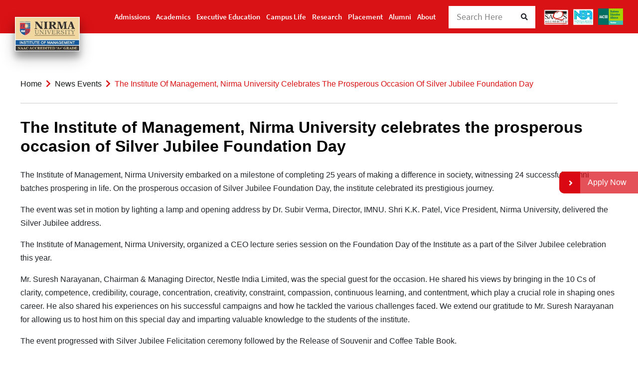

--- FILE ---
content_type: text/html; charset=UTF-8
request_url: https://management.nirmauni.ac.in/news-events/the-institute-of-management-nirma-university-celebrates-the-prosperous-occasion-of-silver-jubilee-foundation-day/
body_size: 15423
content:
 <!doctype html>
<html lang="en-US">

<head>



<!-- Google tag (gtag.js) -->
<!-- <script async src="https://www.googletagmanager.com/gtag/js?id=G-7ZQR8V1E7Z"></script>
<script>
  window.dataLayer = window.dataLayer || [];
  function gtag(){dataLayer.push(arguments);}
  gtag('js', new Date());

  gtag('config', 'G-7ZQR8V1E7Z');
</script> -->

  <meta charset="UTF-8">
  <meta name="viewport" content="width=device-width, initial-scale=1">
  <meta name="author" content="Nirma University">
  <meta name="robots" content="index, follow">
  <meta name="ahrefs-site-verification" content="e8e105a5d319fcc2589e3cd97f99eec82819821bd9ffdbd919b31a67d7aa3a9b">
  <meta name="google-site-verification" content="kTr4apltTqp9mTO1G_7xAcLUnOmbS2BpEDz1nzlEAbc" />






      
      
    
    
        
  
    
    	


  <!-- favicon -->
<link rel="apple-touch-icon" sizes="57x57" href="https://management.nirmauni.ac.in/wp-content/themes/nirma/assets/images/favicon/apple-icon-57x57.png">
<link rel="apple-touch-icon" sizes="60x60" href="https://management.nirmauni.ac.in/wp-content/themes/nirma/assets/images/favicon/apple-icon-60x60.png">
<link rel="apple-touch-icon" sizes="72x72" href="https://management.nirmauni.ac.in/wp-content/themes/nirma/assets/images/favicon/apple-icon-72x72.png">
<link rel="apple-touch-icon" sizes="76x76" href="https://management.nirmauni.ac.in/wp-content/themes/nirma/assets/images/favicon/apple-icon-76x76.png">
<link rel="apple-touch-icon" sizes="114x114" href="https://management.nirmauni.ac.in/wp-content/themes/nirma/assets/images/favicon/apple-icon-114x114.png">
<link rel="apple-touch-icon" sizes="120x120" href="https://management.nirmauni.ac.in/wp-content/themes/nirma/assets/images/favicon/apple-icon-120x120.png">
<link rel="apple-touch-icon" sizes="144x144" href="https://management.nirmauni.ac.in/wp-content/themes/nirma/assets/images/favicon/apple-icon-144x144.png">
<link rel="apple-touch-icon" sizes="152x152" href="https://management.nirmauni.ac.in/wp-content/themes/nirma/assets/images/favicon/apple-icon-152x152.png">
<link rel="apple-touch-icon" sizes="180x180" href="https://management.nirmauni.ac.in/wp-content/themes/nirma/assets/images/favicon/apple-icon-180x180.png">
<link rel="icon" type="image/png" sizes="192x192"  href="https://management.nirmauni.ac.in/wp-content/themes/nirma/assets/images/favicon/android-icon-192x192.png">
<link rel="icon" type="image/png" sizes="32x32" href="https://management.nirmauni.ac.in/wp-content/themes/nirma/assets/images/favicon/favicon-32x32.png">
<link rel="icon" type="image/png" sizes="96x96" href="https://management.nirmauni.ac.in/wp-content/themes/nirma/assets/images/favicon/favicon-96x96.png">
<link rel="icon" type="image/png" sizes="16x16" href="https://management.nirmauni.ac.in/wp-content/themes/nirma/assets/images/favicon/favicon-16x16.png">
<link rel="manifest" href="https://management.nirmauni.ac.in/wp-content/themes/nirma/assets/images/favicon/manifest.json">
<meta name="msapplication-TileColor" content="#2162a2">
<meta name="msapplication-TileImage" content="https://management.nirmauni.ac.in/wp-content/themes/nirma/assets/images/favicon/ms-icon-144x144.png">
<meta name="theme-color" content="#2162a2">

<!-- HTML5 shim and Respond.js for IE8 support of HTML5 elements and media queries -->
<!-- WARNING: Respond.js doesn't work if you view the page via file:// -->
<!--[if lt IE 9]>
<script src="https://oss.maxcdn.com/html5shiv/3.7.3/html5shiv.min.js"></script>
<script src="https://oss.maxcdn.com/respond/1.4.2/respond.min.js"></script>
<![endif]-->
<meta name='robots' content='index, follow, max-image-preview:large' />
	<style>img:is([sizes="auto" i], [sizes^="auto," i]) { contain-intrinsic-size: 3000px 1500px }</style>
	
	<!-- This site is optimized with the Yoast SEO plugin v26.3 - https://yoast.com/wordpress/plugins/seo/ -->
	<title>Silver Jubilee Foundation Day - Nirma Institute of Management</title>
	<meta name="description" content="Join us in celebrating 25 years of excellence! Explore the festivities and achievements at The Institute of Management, as we mark our Silver Jubilee Foundation Day." />
	<link rel="canonical" href="https://management.nirmauni.ac.in/news-events/the-institute-of-management-nirma-university-celebrates-the-prosperous-occasion-of-silver-jubilee-foundation-day/" />
	<meta property="og:locale" content="en_US" />
	<meta property="og:type" content="article" />
	<meta property="og:title" content="Silver Jubilee Foundation Day - Nirma Institute of Management" />
	<meta property="og:description" content="Join us in celebrating 25 years of excellence! Explore the festivities and achievements at The Institute of Management, as we mark our Silver Jubilee Foundation Day." />
	<meta property="og:url" content="https://management.nirmauni.ac.in/news-events/the-institute-of-management-nirma-university-celebrates-the-prosperous-occasion-of-silver-jubilee-foundation-day/" />
	<meta property="og:site_name" content="Institute of Management" />
	<meta property="article:modified_time" content="2023-09-20T08:42:06+00:00" />
	<meta property="og:image" content="https://nirmawebsite.s3.ap-south-1.amazonaws.com/wp-content/uploads/sites/24/2021/09/silver-final-1.png" />
	<meta property="og:image:width" content="602" />
	<meta property="og:image:height" content="602" />
	<meta property="og:image:type" content="image/png" />
	<meta name="twitter:card" content="summary_large_image" />
	<meta name="twitter:label1" content="Est. reading time" />
	<meta name="twitter:data1" content="1 minute" />
	<script type="application/ld+json" class="yoast-schema-graph">{"@context":"https://schema.org","@graph":[{"@type":"WebPage","@id":"https://management.nirmauni.ac.in/news-events/the-institute-of-management-nirma-university-celebrates-the-prosperous-occasion-of-silver-jubilee-foundation-day/","url":"https://management.nirmauni.ac.in/news-events/the-institute-of-management-nirma-university-celebrates-the-prosperous-occasion-of-silver-jubilee-foundation-day/","name":"Silver Jubilee Foundation Day - Nirma Institute of Management","isPartOf":{"@id":"https://management.nirmauni.ac.in/#website"},"primaryImageOfPage":{"@id":"https://management.nirmauni.ac.in/news-events/the-institute-of-management-nirma-university-celebrates-the-prosperous-occasion-of-silver-jubilee-foundation-day/#primaryimage"},"image":{"@id":"https://management.nirmauni.ac.in/news-events/the-institute-of-management-nirma-university-celebrates-the-prosperous-occasion-of-silver-jubilee-foundation-day/#primaryimage"},"thumbnailUrl":"https://nirmawebsite.s3.ap-south-1.amazonaws.com/wp-content/uploads/sites/24/2021/09/silver-final-1.png","datePublished":"2021-09-29T05:26:53+00:00","dateModified":"2023-09-20T08:42:06+00:00","description":"Join us in celebrating 25 years of excellence! Explore the festivities and achievements at The Institute of Management, as we mark our Silver Jubilee Foundation Day.","breadcrumb":{"@id":"https://management.nirmauni.ac.in/news-events/the-institute-of-management-nirma-university-celebrates-the-prosperous-occasion-of-silver-jubilee-foundation-day/#breadcrumb"},"inLanguage":"en-US","potentialAction":[{"@type":"ReadAction","target":["https://management.nirmauni.ac.in/news-events/the-institute-of-management-nirma-university-celebrates-the-prosperous-occasion-of-silver-jubilee-foundation-day/"]}]},{"@type":"ImageObject","inLanguage":"en-US","@id":"https://management.nirmauni.ac.in/news-events/the-institute-of-management-nirma-university-celebrates-the-prosperous-occasion-of-silver-jubilee-foundation-day/#primaryimage","url":"https://nirmawebsite.s3.ap-south-1.amazonaws.com/wp-content/uploads/sites/24/2021/09/silver-final-1.png","contentUrl":"https://nirmawebsite.s3.ap-south-1.amazonaws.com/wp-content/uploads/sites/24/2021/09/silver-final-1.png","width":602,"height":602},{"@type":"BreadcrumbList","@id":"https://management.nirmauni.ac.in/news-events/the-institute-of-management-nirma-university-celebrates-the-prosperous-occasion-of-silver-jubilee-foundation-day/#breadcrumb","itemListElement":[{"@type":"ListItem","position":1,"name":"News Events","item":"https://management.nirmauni.ac.in/news-events/"},{"@type":"ListItem","position":2,"name":"The Institute of Management, Nirma University celebrates the prosperous occasion of Silver Jubilee Foundation Day"}]},{"@type":"WebSite","@id":"https://management.nirmauni.ac.in/#website","url":"https://management.nirmauni.ac.in/","name":"Institute of Management","description":"","potentialAction":[{"@type":"SearchAction","target":{"@type":"EntryPoint","urlTemplate":"https://management.nirmauni.ac.in/?s={search_term_string}"},"query-input":{"@type":"PropertyValueSpecification","valueRequired":true,"valueName":"search_term_string"}}],"inLanguage":"en-US"}]}</script>
	<!-- / Yoast SEO plugin. -->


<link rel='dns-prefetch' href='//maps.googleapis.com' />
<link rel='dns-prefetch' href='//fonts.googleapis.com' />
<link rel='stylesheet' id='wp-block-library-css' href='https://management.nirmauni.ac.in/wp-includes/css/dist/block-library/style.min.css' type='text/css' media='all' />
<style id='classic-theme-styles-inline-css' type='text/css'>
/*! This file is auto-generated */
.wp-block-button__link{color:#fff;background-color:#32373c;border-radius:9999px;box-shadow:none;text-decoration:none;padding:calc(.667em + 2px) calc(1.333em + 2px);font-size:1.125em}.wp-block-file__button{background:#32373c;color:#fff;text-decoration:none}
</style>
<style id='global-styles-inline-css' type='text/css'>
:root{--wp--preset--aspect-ratio--square: 1;--wp--preset--aspect-ratio--4-3: 4/3;--wp--preset--aspect-ratio--3-4: 3/4;--wp--preset--aspect-ratio--3-2: 3/2;--wp--preset--aspect-ratio--2-3: 2/3;--wp--preset--aspect-ratio--16-9: 16/9;--wp--preset--aspect-ratio--9-16: 9/16;--wp--preset--color--black: #000000;--wp--preset--color--cyan-bluish-gray: #abb8c3;--wp--preset--color--white: #ffffff;--wp--preset--color--pale-pink: #f78da7;--wp--preset--color--vivid-red: #cf2e2e;--wp--preset--color--luminous-vivid-orange: #ff6900;--wp--preset--color--luminous-vivid-amber: #fcb900;--wp--preset--color--light-green-cyan: #7bdcb5;--wp--preset--color--vivid-green-cyan: #00d084;--wp--preset--color--pale-cyan-blue: #8ed1fc;--wp--preset--color--vivid-cyan-blue: #0693e3;--wp--preset--color--vivid-purple: #9b51e0;--wp--preset--gradient--vivid-cyan-blue-to-vivid-purple: linear-gradient(135deg,rgba(6,147,227,1) 0%,rgb(155,81,224) 100%);--wp--preset--gradient--light-green-cyan-to-vivid-green-cyan: linear-gradient(135deg,rgb(122,220,180) 0%,rgb(0,208,130) 100%);--wp--preset--gradient--luminous-vivid-amber-to-luminous-vivid-orange: linear-gradient(135deg,rgba(252,185,0,1) 0%,rgba(255,105,0,1) 100%);--wp--preset--gradient--luminous-vivid-orange-to-vivid-red: linear-gradient(135deg,rgba(255,105,0,1) 0%,rgb(207,46,46) 100%);--wp--preset--gradient--very-light-gray-to-cyan-bluish-gray: linear-gradient(135deg,rgb(238,238,238) 0%,rgb(169,184,195) 100%);--wp--preset--gradient--cool-to-warm-spectrum: linear-gradient(135deg,rgb(74,234,220) 0%,rgb(151,120,209) 20%,rgb(207,42,186) 40%,rgb(238,44,130) 60%,rgb(251,105,98) 80%,rgb(254,248,76) 100%);--wp--preset--gradient--blush-light-purple: linear-gradient(135deg,rgb(255,206,236) 0%,rgb(152,150,240) 100%);--wp--preset--gradient--blush-bordeaux: linear-gradient(135deg,rgb(254,205,165) 0%,rgb(254,45,45) 50%,rgb(107,0,62) 100%);--wp--preset--gradient--luminous-dusk: linear-gradient(135deg,rgb(255,203,112) 0%,rgb(199,81,192) 50%,rgb(65,88,208) 100%);--wp--preset--gradient--pale-ocean: linear-gradient(135deg,rgb(255,245,203) 0%,rgb(182,227,212) 50%,rgb(51,167,181) 100%);--wp--preset--gradient--electric-grass: linear-gradient(135deg,rgb(202,248,128) 0%,rgb(113,206,126) 100%);--wp--preset--gradient--midnight: linear-gradient(135deg,rgb(2,3,129) 0%,rgb(40,116,252) 100%);--wp--preset--font-size--small: 13px;--wp--preset--font-size--medium: 20px;--wp--preset--font-size--large: 36px;--wp--preset--font-size--x-large: 42px;--wp--preset--spacing--20: 0.44rem;--wp--preset--spacing--30: 0.67rem;--wp--preset--spacing--40: 1rem;--wp--preset--spacing--50: 1.5rem;--wp--preset--spacing--60: 2.25rem;--wp--preset--spacing--70: 3.38rem;--wp--preset--spacing--80: 5.06rem;--wp--preset--shadow--natural: 6px 6px 9px rgba(0, 0, 0, 0.2);--wp--preset--shadow--deep: 12px 12px 50px rgba(0, 0, 0, 0.4);--wp--preset--shadow--sharp: 6px 6px 0px rgba(0, 0, 0, 0.2);--wp--preset--shadow--outlined: 6px 6px 0px -3px rgba(255, 255, 255, 1), 6px 6px rgba(0, 0, 0, 1);--wp--preset--shadow--crisp: 6px 6px 0px rgba(0, 0, 0, 1);}:where(.is-layout-flex){gap: 0.5em;}:where(.is-layout-grid){gap: 0.5em;}body .is-layout-flex{display: flex;}.is-layout-flex{flex-wrap: wrap;align-items: center;}.is-layout-flex > :is(*, div){margin: 0;}body .is-layout-grid{display: grid;}.is-layout-grid > :is(*, div){margin: 0;}:where(.wp-block-columns.is-layout-flex){gap: 2em;}:where(.wp-block-columns.is-layout-grid){gap: 2em;}:where(.wp-block-post-template.is-layout-flex){gap: 1.25em;}:where(.wp-block-post-template.is-layout-grid){gap: 1.25em;}.has-black-color{color: var(--wp--preset--color--black) !important;}.has-cyan-bluish-gray-color{color: var(--wp--preset--color--cyan-bluish-gray) !important;}.has-white-color{color: var(--wp--preset--color--white) !important;}.has-pale-pink-color{color: var(--wp--preset--color--pale-pink) !important;}.has-vivid-red-color{color: var(--wp--preset--color--vivid-red) !important;}.has-luminous-vivid-orange-color{color: var(--wp--preset--color--luminous-vivid-orange) !important;}.has-luminous-vivid-amber-color{color: var(--wp--preset--color--luminous-vivid-amber) !important;}.has-light-green-cyan-color{color: var(--wp--preset--color--light-green-cyan) !important;}.has-vivid-green-cyan-color{color: var(--wp--preset--color--vivid-green-cyan) !important;}.has-pale-cyan-blue-color{color: var(--wp--preset--color--pale-cyan-blue) !important;}.has-vivid-cyan-blue-color{color: var(--wp--preset--color--vivid-cyan-blue) !important;}.has-vivid-purple-color{color: var(--wp--preset--color--vivid-purple) !important;}.has-black-background-color{background-color: var(--wp--preset--color--black) !important;}.has-cyan-bluish-gray-background-color{background-color: var(--wp--preset--color--cyan-bluish-gray) !important;}.has-white-background-color{background-color: var(--wp--preset--color--white) !important;}.has-pale-pink-background-color{background-color: var(--wp--preset--color--pale-pink) !important;}.has-vivid-red-background-color{background-color: var(--wp--preset--color--vivid-red) !important;}.has-luminous-vivid-orange-background-color{background-color: var(--wp--preset--color--luminous-vivid-orange) !important;}.has-luminous-vivid-amber-background-color{background-color: var(--wp--preset--color--luminous-vivid-amber) !important;}.has-light-green-cyan-background-color{background-color: var(--wp--preset--color--light-green-cyan) !important;}.has-vivid-green-cyan-background-color{background-color: var(--wp--preset--color--vivid-green-cyan) !important;}.has-pale-cyan-blue-background-color{background-color: var(--wp--preset--color--pale-cyan-blue) !important;}.has-vivid-cyan-blue-background-color{background-color: var(--wp--preset--color--vivid-cyan-blue) !important;}.has-vivid-purple-background-color{background-color: var(--wp--preset--color--vivid-purple) !important;}.has-black-border-color{border-color: var(--wp--preset--color--black) !important;}.has-cyan-bluish-gray-border-color{border-color: var(--wp--preset--color--cyan-bluish-gray) !important;}.has-white-border-color{border-color: var(--wp--preset--color--white) !important;}.has-pale-pink-border-color{border-color: var(--wp--preset--color--pale-pink) !important;}.has-vivid-red-border-color{border-color: var(--wp--preset--color--vivid-red) !important;}.has-luminous-vivid-orange-border-color{border-color: var(--wp--preset--color--luminous-vivid-orange) !important;}.has-luminous-vivid-amber-border-color{border-color: var(--wp--preset--color--luminous-vivid-amber) !important;}.has-light-green-cyan-border-color{border-color: var(--wp--preset--color--light-green-cyan) !important;}.has-vivid-green-cyan-border-color{border-color: var(--wp--preset--color--vivid-green-cyan) !important;}.has-pale-cyan-blue-border-color{border-color: var(--wp--preset--color--pale-cyan-blue) !important;}.has-vivid-cyan-blue-border-color{border-color: var(--wp--preset--color--vivid-cyan-blue) !important;}.has-vivid-purple-border-color{border-color: var(--wp--preset--color--vivid-purple) !important;}.has-vivid-cyan-blue-to-vivid-purple-gradient-background{background: var(--wp--preset--gradient--vivid-cyan-blue-to-vivid-purple) !important;}.has-light-green-cyan-to-vivid-green-cyan-gradient-background{background: var(--wp--preset--gradient--light-green-cyan-to-vivid-green-cyan) !important;}.has-luminous-vivid-amber-to-luminous-vivid-orange-gradient-background{background: var(--wp--preset--gradient--luminous-vivid-amber-to-luminous-vivid-orange) !important;}.has-luminous-vivid-orange-to-vivid-red-gradient-background{background: var(--wp--preset--gradient--luminous-vivid-orange-to-vivid-red) !important;}.has-very-light-gray-to-cyan-bluish-gray-gradient-background{background: var(--wp--preset--gradient--very-light-gray-to-cyan-bluish-gray) !important;}.has-cool-to-warm-spectrum-gradient-background{background: var(--wp--preset--gradient--cool-to-warm-spectrum) !important;}.has-blush-light-purple-gradient-background{background: var(--wp--preset--gradient--blush-light-purple) !important;}.has-blush-bordeaux-gradient-background{background: var(--wp--preset--gradient--blush-bordeaux) !important;}.has-luminous-dusk-gradient-background{background: var(--wp--preset--gradient--luminous-dusk) !important;}.has-pale-ocean-gradient-background{background: var(--wp--preset--gradient--pale-ocean) !important;}.has-electric-grass-gradient-background{background: var(--wp--preset--gradient--electric-grass) !important;}.has-midnight-gradient-background{background: var(--wp--preset--gradient--midnight) !important;}.has-small-font-size{font-size: var(--wp--preset--font-size--small) !important;}.has-medium-font-size{font-size: var(--wp--preset--font-size--medium) !important;}.has-large-font-size{font-size: var(--wp--preset--font-size--large) !important;}.has-x-large-font-size{font-size: var(--wp--preset--font-size--x-large) !important;}
:where(.wp-block-post-template.is-layout-flex){gap: 1.25em;}:where(.wp-block-post-template.is-layout-grid){gap: 1.25em;}
:where(.wp-block-columns.is-layout-flex){gap: 2em;}:where(.wp-block-columns.is-layout-grid){gap: 2em;}
:root :where(.wp-block-pullquote){font-size: 1.5em;line-height: 1.6;}
</style>
<link rel='stylesheet' id='parent-style-css' href='https://management.nirmauni.ac.in/wp-content/themes/nirma/style.css' type='text/css' media='all' />
<link rel='stylesheet' id='nirma-inner-child-css' href='https://management.nirmauni.ac.in/wp-content/themes/nirma-inner/assets/css/inner-child.css' type='text/css' media='all' />
<link rel='stylesheet' id='nirma-style-css' href='https://management.nirmauni.ac.in/wp-content/themes/nirma-inner/style.css' type='text/css' media='all' />
<link rel='stylesheet' id='nirma-bootstrap-css' href='https://management.nirmauni.ac.in/wp-content/themes/nirma/assets/css/lib/bootstrap.css' type='text/css' media='all' />
<link rel='stylesheet' id='nirma-fontawesome-css' href='https://management.nirmauni.ac.in/wp-content/themes/nirma/assets/css/lib/fontawesome.css' type='text/css' media='all' />
<link rel='stylesheet' id='nirma-slick-css' href='https://management.nirmauni.ac.in/wp-content/themes/nirma/assets/css/lib/slick.css' type='text/css' media='all' />
<link rel='stylesheet' id='nirma-jquery-ui-css' href='https://management.nirmauni.ac.in/wp-content/themes/nirma/assets/css/lib/jquery-ui.css' type='text/css' media='all' />
<link rel='stylesheet' id='nirma-custom-css' href='https://management.nirmauni.ac.in/wp-content/themes/nirma/assets/css/custom.css' type='text/css' media='all' />
<link rel='stylesheet' id='nirma-google-fonts-css' href='https://fonts.googleapis.com/css?family=Source+Sans+Pro%3A100%2C100italic%2C200%2C200italic%2C300%2C300italic%2C400%2C400italic%2C500%2C500italic%2C600%2C600italic%2C700%2C700italic%2C800%2C800italic%2C900%2C900italic&#038;display=swap&#038;ver=1766889596' type='text/css' media='all' />
<link rel='stylesheet' id='nirma-new-custom-css-css' href='https://management.nirmauni.ac.in/wp-content/themes/nirma/assets/css/new-custom.css' type='text/css' media='all' />
<link rel='stylesheet' id='nirma-inner-css-css' href='https://management.nirmauni.ac.in/wp-content/themes/nirma/assets/css/management_site.css' type='text/css' media='all' />
<link rel='stylesheet' id='nirma-colors-css' href='https://management.nirmauni.ac.in/wp-content/themes/nirma/assets/css/colors/colors.css' type='text/css' media='all' />
<style id='nirma-colors-inline-css' type='text/css'>
        .find_events .calendar-wrapper #divCal .circle{
        background-color: #122e6e;
        }


        
</style>
<link rel='stylesheet' id='nirma-custom-mopt-css' href='https://management.nirmauni.ac.in/wp-content/themes/nirma/assets/css/custom-mopt.css' type='text/css' media='all' />
<link rel='stylesheet' id='sweetalert2-min-css-css' href='https://management.nirmauni.ac.in/wp-content/themes/nirma/assets/css/lib/sweetalert2.min.css' type='text/css' media='all' />
<link rel='stylesheet' id='cf7cf-style-css' href='https://management.nirmauni.ac.in/wp-content/plugins/cf7-conditional-fields/style.css' type='text/css' media='all' />



<link rel="https://api.w.org/" href="https://management.nirmauni.ac.in/wp-json/" /><link rel="alternate" title="JSON" type="application/json" href="https://management.nirmauni.ac.in/wp-json/wp/v2/event/19106" />
<link rel='shortlink' href='https://management.nirmauni.ac.in/?p=19106' />
<link rel="alternate" title="oEmbed (JSON)" type="application/json+oembed" href="https://management.nirmauni.ac.in/wp-json/oembed/1.0/embed?url=https%3A%2F%2Fmanagement.nirmauni.ac.in%2Fnews-events%2Fthe-institute-of-management-nirma-university-celebrates-the-prosperous-occasion-of-silver-jubilee-foundation-day%2F" />
<link rel="alternate" title="oEmbed (XML)" type="text/xml+oembed" href="https://management.nirmauni.ac.in/wp-json/oembed/1.0/embed?url=https%3A%2F%2Fmanagement.nirmauni.ac.in%2Fnews-events%2Fthe-institute-of-management-nirma-university-celebrates-the-prosperous-occasion-of-silver-jubilee-foundation-day%2F&#038;format=xml" />
<style>
        /* Disable text selection */
        body, p, span, div, h1, h2, h3, h4, h5, h6, img {
            user-select: none;
            -webkit-user-select: none;
            -moz-user-select: none;
            -ms-user-select: none;
        }
 
        /* Disable drag & drop */
        img, a {
            -webkit-user-drag: none;
            -khtml-user-drag: none;
            -moz-user-drag: none;
            -o-user-drag: none;
            user-drag: none;
        }
 
        /* Disable right-click menu */
        body {
            -webkit-touch-callout: none;
        }
    </style><meta name="generator" content="Elementor 3.33.0; features: additional_custom_breakpoints; settings: css_print_method-external, google_font-enabled, font_display-auto">
<style type="text/css">.recentcomments a{display:inline !important;padding:0 !important;margin:0 !important;}</style>			<style>
				.e-con.e-parent:nth-of-type(n+4):not(.e-lazyloaded):not(.e-no-lazyload),
				.e-con.e-parent:nth-of-type(n+4):not(.e-lazyloaded):not(.e-no-lazyload) * {
					background-image: none !important;
				}
				@media screen and (max-height: 1024px) {
					.e-con.e-parent:nth-of-type(n+3):not(.e-lazyloaded):not(.e-no-lazyload),
					.e-con.e-parent:nth-of-type(n+3):not(.e-lazyloaded):not(.e-no-lazyload) * {
						background-image: none !important;
					}
				}
				@media screen and (max-height: 640px) {
					.e-con.e-parent:nth-of-type(n+2):not(.e-lazyloaded):not(.e-no-lazyload),
					.e-con.e-parent:nth-of-type(n+2):not(.e-lazyloaded):not(.e-no-lazyload) * {
						background-image: none !important;
					}
				}
			</style>
					<meta name="facebook-domain-verification" content="70qghep9tzrt31ky8zucnjimoxh82o" />
		
		<!-- Google Tag Manager -->
		<script>(function(w,d,s,l,i){w[l]=w[l]||[];w[l].push({'gtm.start':
		new Date().getTime(),event:'gtm.js'});var f=d.getElementsByTagName(s)[0],
		j=d.createElement(s),dl=l!='dataLayer'?'&l='+l:'';j.async=true;j.src=
		'https://www.googletagmanager.com/gtm.js?id='+i+dl;f.parentNode.insertBefore(j,f);
		})(window,document,'script','dataLayer','GTM-53VCV5S');</script>
		<!-- End Google Tag Manager -->
		
				<script async src="https://www.googletagmanager.com/gtag/js?id=UA-146660845-1"></script>
		<script>
		  window.dataLayer = window.dataLayer || [];

		  function gtag() {
			dataLayer.push(arguments);
		  }
		  gtag('js', new Date());
		  gtag('config', 'UA-146660845-1');
		</script>
		
		<!-- Facebook Meta Tags -->
	   <meta property="og:url" content="https://management.nirmauni.ac.in/">
	   <meta property="og:type" content="website">
	   <meta property="og:title" content="Best Private MBA College in Gujarat, India - NIRMA University">
	   <meta property="og:description"
		  content="Explore Nirma University, among the best MBA colleges in Gujarat. Discover quality management education at one of India’s top private MBA colleges.">
	   <meta property="og:image" content="https://nirmawebsite.s3.ap-south-1.amazonaws.com/wp-content/uploads/sites/24/2022/04/Management_01.jpg">

	   <!-- Twitter Meta Tags -->
	   <meta name="twitter:card" content="summary_large_image">
	   <meta property="twitter:domain" content="management.nirmauni.ac.in">
	   <meta property="twitter:url" content="https://management.nirmauni.ac.in/ ">
	   <meta name="twitter:title" content="Best Private MBA College in Gujarat, India - NIRMA University">
	   <meta name="twitter:description" content="Explore Nirma University, among the best MBA colleges in Gujarat. Discover quality management education at one of India’s top private MBA colleges.">
	   <meta name="twitter:image" content="https://nirmawebsite.s3.ap-south-1.amazonaws.com/wp-content/uploads/sites/24/2022/04/Management_01.jpg ">

		<!-- Facebook Pixel Code -->
		<script>
		  ! function(f, b, e, v, n, t, s) {
			if (f.fbq) return;
			n = f.fbq = function() {
			  n.callMethod ?
				n.callMethod.apply(n, arguments) : n.queue.push(arguments)
			};
			if (!f._fbq) f._fbq = n;
			n.push = n;
			n.loaded = !0;
			n.version = '2.0';
			n.queue = [];
			t = b.createElement(e);
			t.async = !0;
			t.src = v;
			s = b.getElementsByTagName(e)[0];
			s.parentNode.insertBefore(t, s)
		  }(window, document, 'script',
			'https://connect.facebook.net/en_US/fbevents.js');
		  fbq('init', '515124819261802');
		  fbq('track', 'PageView');
		</script>
		<noscript><img alt="Institute of Management, Nirma University - Logo" height="1" width="1" style="display:none" src="https://www.facebook.com/tr?id=515124819261802&ev=PageView&noscript=1" /></noscript>
		<!-- End Facebook Pixel Code -->
									    
  
<meta name="google-site-verification" content="mDYTEO9obFnTWGNa2oXpQCXYFMNz4xNaoLEWcoYNT-I" />




<meta name="generator" content="WP Rocket 3.20.1.1" data-wpr-features="wpr_minify_concatenate_js wpr_image_dimensions wpr_preload_links wpr_desktop" /></head>

<body data-rsssl=1 class="wp-singular event-template-default single single-event postid-19106 wp-theme-nirma wp-child-theme-nirma-inner elementor-default elementor-kit-19427">



  
 
   

        <!-- Google Tag Manager (noscript) -->
    <noscript><iframe src="https://www.googletagmanager.com/ns.html?id=GTM-53VCV5S"
    height="0" width="0" style="display:none;visibility:hidden"></iframe></noscript>
    <!-- End Google Tag Manager (noscript) -->

  
    
     
  
   
   
  <div data-rocket-location-hash="a59533c9be30885cb06931d690574e2d" class="matlasloadder">
    <!-- <img src="https://nirmauni.ac.in/wp-content/uploads/2022/01/New-Project.png"> -->
    <img src="https://nirmawebsite.s3.ap-south-1.amazonaws.com/wp-content/matlas/assets/images/new-home/admission-icon/04.svg" style="width: 200px; height: 200px; opacity: 0.6;" alt="Institute of Management, Nirma University - Logo">
  </div> 

  <!-- Begin Header Section -->
  <header data-rocket-location-hash="2683de607d051699454eee4cd9d5ce45" class="header-area">
    <div class="navbar-area">
      <div class="mobile-responsive-nav">
        <div data-rocket-location-hash="a07ea42f7826adb30ee53f29399bc39c" class="container">
          <div class="mobile-responsive-menu">
            <div class="nirma-mobile-nav">
              <nav class="navbar navbar-expand-md navbar-light  " aria-label="Main navigation">
                <div class="content-container">
                  <div class="logo">
                    <a href="https://management.nirmauni.ac.in">
                                            <img src="https://nirmawebsite.s3.ap-south-1.amazonaws.com/wp-content/uploads/sites/24/2022/04/Management_01.jpg" class="img-fluid desktop_logo" alt="main_logo">
                    </a>
                  </div>
                  <div class="menu-icons">
                    <ul>
                      <li>
                        <a class="toggler-menu ">
                          <span class=" navbar-toggler-icon"></span>
                        </a>
                      </li>
		       
			<div class="header-icons">
			<li><img width="50" height="50" style="width:45px;" src="/wp-content/uploads/sites/24/2023/08/logo_2.png" alt="header logo"></li>
			<li><img width="50" height="50" style="width:45px;" src="/wp-content/uploads/sites/24/2023/08/logo_3.png" alt="header logo"></li>
            <li><a href="https://www.aacsb.edu/" target="_blank"><img width="50" height="50" style="width:45px;" src="/wp-content/uploads/sites/24/2024/03/mobile-aacsb.png" alt="header logo"></a></li>
			</div>
		       
                      <li class="search-parent">
                        <a href="#" class="search-btn-res" data-toggle="modal" data-target=".search-modal">
                          <i class="fas fa-search"></i>
                        </a>
                      </li>

                    </ul>
                  </div>
                  <div class="navbar-collapse offcanvas-collapse" id="navbarsExampleDefault">
                    <div class="offcanvas-header">
                      <div class="logo">
                        <a href="https://management.nirmauni.ac.in">
                                                    <img src="https://nirmawebsite.s3.ap-south-1.amazonaws.com/wp-content/uploads/sites/24/2022/04/Management_01.jpg" class="img-fluid desktop_logo" alt="main_logo">
                        </a>
                      </div>
                      <a type="button" class="btn-close offcanva-close text-reset" data-dismiss="offcanvas" aria-label="Close"></a>
                    </div>
                    <div class="offcanvas-body">
                      <!-- nav links for mob  start -->
                      <div class="navbar-links">
                        <ul id="menu-phase-ii-new-simple-menu" class="navbar-nav m-auto"><li id="menu-item-19347" class="menu-item menu-item-type-post_type menu-item-object-page menu-item-19347"><a href="https://management.nirmauni.ac.in/admission-aid/">Admissions</a></li>
<li id="menu-item-19346" class="menu-item menu-item-type-post_type menu-item-object-page menu-item-19346"><a href="https://management.nirmauni.ac.in/academics/">Academics</a></li>
<li id="menu-item-27656" class="menu-item menu-item-type-post_type menu-item-object-page menu-item-27656"><a href="https://management.nirmauni.ac.in/executive-education/">Executive Education</a></li>
<li id="menu-item-19349" class="menu-item menu-item-type-post_type menu-item-object-page menu-item-19349"><a href="https://management.nirmauni.ac.in/campus-life/">Campus Life</a></li>
<li id="menu-item-19350" class="menu-item menu-item-type-post_type menu-item-object-page menu-item-19350"><a href="https://management.nirmauni.ac.in/management-research/">Research</a></li>
<li id="menu-item-21509" class="menu-item menu-item-type-post_type menu-item-object-page menu-item-21509"><a href="https://management.nirmauni.ac.in/placement/">Placement</a></li>
<li id="menu-item-19348" class="menu-item menu-item-type-post_type menu-item-object-page menu-item-19348"><a href="https://management.nirmauni.ac.in/alumni/">Alumni</a></li>
<li id="menu-item-19345" class="menu-item menu-item-type-post_type menu-item-object-page menu-item-19345"><a href="https://management.nirmauni.ac.in/about/">About</a></li>
</ul>                      </div>
                      <!-- nav klinks for mov ends -->
                    </div>

                  </div>
                  <div class="backdrop" style="display: none;"></div>
                </div>
              </nav>
            </div>
          </div>
        </div>
      </div>
      <div class="desktop-nav">
        <div data-rocket-location-hash="ca23f7c07336b7cf8c7766d2ffffc9d9" class="container">
          <nav class="navbar navbar-expand-md navbar-light">
            <div class="navbar-brand">
              <a class="brand-logo" href="https://management.nirmauni.ac.in">
                                <img src="https://nirmawebsite.s3.ap-south-1.amazonaws.com/wp-content/uploads/sites/24/2022/04/Management_01.jpg" class="img-fluid desktop_logo" alt="main_logo">
              </a>
            </div>
            <div class="collapse navbar-collapse mean-menu" id="navbarSupportedContent">
                            <ul id="menu-new-main-menu-1" class="navbar-nav">
                <li class="menu-item menu-item-type-post_type menu-item-object-page menu-item-19347"><a href="https://management.nirmauni.ac.in/admission-aid/">Admissions</a></li>
<li class="menu-item menu-item-type-post_type menu-item-object-page menu-item-19346"><a href="https://management.nirmauni.ac.in/academics/">Academics</a></li>
<li class="menu-item menu-item-type-post_type menu-item-object-page menu-item-27656"><a href="https://management.nirmauni.ac.in/executive-education/">Executive Education</a></li>
<li class="menu-item menu-item-type-post_type menu-item-object-page menu-item-19349"><a href="https://management.nirmauni.ac.in/campus-life/">Campus Life</a></li>
<li class="menu-item menu-item-type-post_type menu-item-object-page menu-item-19350"><a href="https://management.nirmauni.ac.in/management-research/">Research</a></li>
<li class="menu-item menu-item-type-post_type menu-item-object-page menu-item-21509"><a href="https://management.nirmauni.ac.in/placement/">Placement</a></li>
<li class="menu-item menu-item-type-post_type menu-item-object-page menu-item-19348"><a href="https://management.nirmauni.ac.in/alumni/">Alumni</a></li>
<li class="menu-item menu-item-type-post_type menu-item-object-page menu-item-19345"><a href="https://management.nirmauni.ac.in/about/">About</a></li>
              </ul>
              <div class="others-options">
                <ul>
                  <li>
                    <div class="single-input-inner right-side-icon" data-toggle="modal" data-target=".search-modal">
                      <div class="typewriterbox">
                                                <div class="typewrite" data-period="2000" data-type='[ "Search Here" ]'>
                          <span class="wrap">Search Here</span>
                        </div>
                        <i class="fas fa-search"></i>
                      </div>
                    </div>
                  </li>
	 
	<div class="header-icons">
	<li><img width="70" height="70" style="width:50px;" src="/wp-content/uploads/sites/24/2023/08/logo2.svg" alt="header logo"></li>
	<li><img width="70" height="70" style="width:40px;" src="/wp-content/uploads/sites/24/2023/08/logo3.svg" alt="header logo"></li>
    <li><a href="https://www.aacsb.edu/" target="_blank"><img width="73" height="32" style="width:50px;height:33px;" src="/wp-content/uploads/sites/24/2024/03/aacsb-business-education-alliance-member.jpg" alt="header logo"></a></li>
	</div>
	<style>
	 .desktop-nav .navbar .others-options ul li .single-input-inner.right-side-icon {
	    margin-bottom: 0;
	    width: 100%;
	    position: relative;
	    margin-right: -60px;
	    margin-left: -20px;
	    top: 3px;
	    left: 10px;
	}
	.desktop-nav .navbar .navbar-nav .menu-item a {
	    margin-left: 6px !important;
	    margin-right: 6px !important;
	}
	</style>
	                </ul>
              </div>
            </div>
        </div>
        </nav>
      </div>
    </div>

    </div>
  </header>
  <!-- End Header Section -->
  <!-- Testing -->
        <div data-rocket-location-hash="28af250264fbd56cce2babc9433726cd" class="mobile_apply">
      <div data-rocket-location-hash="f117ee89930d3a249ddbfc02370ddefa" class="container">
        <div data-rocket-location-hash="f0206beabaf858c0bb78683a6379b4da" class="accordion" id="apply">
          <div class="card">
            <div class="card-header" id="apply_collapse">
              <h5 class="mb-0">
                <button class="btn btn-link collapsed" type="button" data-toggle="collapse" data-target="#collapseApply" aria-expanded="false" aria-controls="collapseApply">
                  Apply
                </button>
              </h5>
            </div>
            <div id="collapseApply" class="collapse" aria-labelledby="apply_collapse" data-parent="#apply">
              <div class="card-body">
                <ul class="list-unstyled">
                                      <li><a href="https://management.nirmauni.ac.in/admission-aid/postgraduate/mba-and-mba-hrm/">Apply Now  </a></li>
                                                                                                            <li class="close_button" data-toggle="collapse" aria-expanded="false" aria-controls="collapseApply"><i class="fas fa-times"></i></li>
                </ul>
              </div>
            </div>
          </div>
        </div>
      </div>
    </div>
  
<section data-rocket-location-hash="142ad46d5e7102d745afced0daccf6a4" class="nri-breadcrub">
    <div data-rocket-location-hash="68e122c6b23b4519e49c5a2a57b5f054" class="container">
        <div data-rocket-location-hash="459ef3f9f116f091bc911e896d055d93" class="row">
            <div class="col-lg-12">
                <nav aria-label="breadcrumb"><ol class="breadcrumb"><li class="breadcrumb-item"><a href="https://management.nirmauni.ac.in">Home</a></li>  <li class="breadcrumb-item " aria-current="page"><a href="https://management.nirmauni.ac.in/news-events/">News Events</a></li>  <li class="breadcrumb-item active" aria-current="page"><span>The Institute of Management, Nirma University celebrates the prosperous occasion of Silver Jubilee Foundation Day</span></li></ol></nav>            </div>
        </div>
    </div>
</section>

<section data-rocket-location-hash="e69c2eb02bf6e5c7a6df4464b9bf976c" class="about_university careerPage">
	<div data-rocket-location-hash="9977d61c3ff181bf93d694767789968e" class="container">
  		<div data-rocket-location-hash="fbef79bff5c4e1958e7a956f6ebbfa64" class="row">
        	<div class="col-sm-12">
			<h1 class="mt-5 newh1cssblack">The Institute of Management, Nirma University celebrates the prosperous occasion of Silver Jubilee Foundation Day</h1><h3 class="batch-year"> </h3><p>The Institute of Management, Nirma University embarked on a milestone of completing 25 years of making a difference in society, witnessing 24 successful alumni batches prospering in life. On the prosperous occasion of Silver Jubilee Foundation Day, the institute celebrated its prestigious journey.</p>
<p>The event was set in motion by lighting a lamp and opening address by Dr. Subir Verma, Director, IMNU. Shri K.K. Patel, Vice President, Nirma University, delivered the Silver Jubilee address.</p>
<p>The Institute of Management, Nirma University, organized a CEO lecture series session on the Foundation Day of the Institute as a part of the Silver Jubilee celebration this year.</p>
<p>Mr. Suresh Narayanan, Chairman &amp; Managing Director, Nestle India Limited, was the special guest for the occasion. He shared his views by bringing in the 10 Cs of clarity, competence, credibility, courage, concentration, creativity, constraint, compassion, continuous learning, and contentment, which play a crucial role in shaping ones career. He also shared his experiences on his successful campaigns and how he tackled the various challenges faced. We extend our gratitude to Mr. Suresh Narayanan for allowing us to host him on this special day and imparting valuable knowledge to the students of the institute.</p>
<p>The event progressed with Silver Jubilee Felicitation ceremony followed by the Release of Souvenir and Coffee Table Book.</p>
<p>#IMNU #IMNULeads #LifeAtIMNU #NirmaUniversity #Lecture #Series #MBA #CEOLectureSeries #SilverJubilee #25YearsOfIMNU</p>
			</div>
		</div>
	</div>
</section>
<!-- Begin Subscribe to Newsletter Section -->
<section data-rocket-location-hash="e6fef1a4950b7778037c63ba0066c91f" class="nri-socialIconSubscribeNewsletter">
  <div data-rocket-location-hash="4c540835e72d0520b255e1d4586334f4" class="container">
    <div data-rocket-location-hash="2599f6849be3ebf731f6e3f93536e6b3" class="row align-items-center">
      <div class="socialIcon-col">
        <div class="scoialIconList">
          <ul>
                          <li>
                <a href="https://www.facebook.com/share/1B5EjXDTac/?mibextid=LQQJ4d" target="_blank"><i class="fab fa-facebook-f"></i></a>
              </li>
                          <li>
                <a href="https://x.com/imnuofficial?s=21&t=f_JJyXkyfn1t5MW3bB48mA" target="_blank"><i class="fab fa-twitter"></i></a>
              </li>
                          <li>
                <a href="https://www.instagram.com/nirma_im_official/profilecard/?igsh=Njk3bjVtN244ZjZm" target="_blank"><i class="fab fa-instagram"></i></a>
              </li>
                          <li>
                <a href="https://www.linkedin.com/in/imnuofficial?utm_source=share&utm_campaign=share_via&utm_content=profile&utm_medium=ios_app" target="_blank"><i class="fab fa-linkedin-in"></i></a>
              </li>
                          <li>
                <a href="https://youtube.com/@instituteofmanagementnirma1365?si=1g0xxnRCdvb0Z7Cw" target="_blank"><i class="fab fa-youtube"></i></a>
              </li>
                      </ul>
        </div>
      </div>
      <div class="newsLetter-col">
        <div class="sec-title">
          <h2 class="title">Subscribe to Newsletter</h2>
        </div>
                  <div class="form-newsLetter">
            <form id="footerNewsletter" class="footerNewsletter">
              <input type="hidden" id="subscription" name="firstname" value="0ef85905b6">              <div class="newsletter-form">
                <input type="email" class="form-control" id="emailInput" name="EMAIL" placeholder="Enter your email...">
                <button type="submit">Submit</button>
              </div>
              <label style="display: none !important;">Leave this field empty if you're human:
                <input type="text" name="_mc4wp_honeypot" value="" tabindex="-1" autocomplete="off">
              </label>
              <div class="mc4wp-response"></div>
            </form>
          </div>
              </div>
    </div>
  </div>
</section>
<!-- End Subscribe to Newsletter Section -->

<!-- Begin Footer Section -->
<footer data-rocket-location-hash="fd820d908722eac341802eb522fa3c8a" class="nri-footer">
      <div data-rocket-location-hash="13578c868effb641b84f05dcbee603bc" class="footer-top">
      <div class="container">
        <div class="row">
          <div class="col-lg-10 col-md-12 col-sm-12 col-12 footer-links-container">
            <div class="row">
                              <div class="col-lg-3 col-md-12 col-sm-12 col-12">
                  <div class="depart_foot"><h3 class="widget-title">THE INSTITUTE</h2>
<div class="menu-footer-menu-2-container"><ul id="menu-footer-menu-2" class="menu"><li id="menu-item-10005" class="menu-item menu-item-type-custom menu-item-object-custom menu-item-10005"><a href="https://management.nirmauni.ac.in/about/about-management/overview/">About the Institute</a></li>
<li id="menu-item-10006" class="menu-item menu-item-type-custom menu-item-object-custom menu-item-10006"><a href="https://management.nirmauni.ac.in/admission-aid/undergraduate/bba-mba-five-year-integrated/">Integrated Programmes</a></li>
<li id="menu-item-10007" class="menu-item menu-item-type-custom menu-item-object-custom menu-item-10007"><a href="https://management.nirmauni.ac.in/admission-aid/postgraduate/mba-and-mba-hrm/">Postgraduate Programmes</a></li>
<li id="menu-item-10822" class="menu-item menu-item-type-custom menu-item-object-custom menu-item-10822"><a href="https://fdsr.nirmauni.ac.in/admission-aid/doctor-of-philosophy/full-time-phd-program/">Doctoral Programmes</a></li>
<li id="menu-item-19872" class="menu-item menu-item-type-custom menu-item-object-custom menu-item-19872"><a href="https://mancomlibrary.nirmauni.ac.in/">Library</a></li>
</ul></div></div>                </div>
                                            <div class="col-lg-3 col-md-12 col-sm-12 col-12">
                  <div class="depart_foot"><h3 class="widget-title">E-RESOURCES</h2>
<div class="menu-footer-menu-3-container"><ul id="menu-footer-menu-3" class="menu"><li id="menu-item-21534" class="menu-item menu-item-type-custom menu-item-object-custom menu-item-21534"><a href="https://nirmauni.ac.in/campus-map/">Campus Map</a></li>
<li id="menu-item-21535" class="menu-item menu-item-type-custom menu-item-object-custom menu-item-21535"><a href="https://apps.nirmauni.ac.in/webdms/">Document Management System</a></li>
<li id="menu-item-21536" class="menu-item menu-item-type-custom menu-item-object-custom menu-item-21536"><a href="https://lms.nirmauni.ac.in/login/index.php">Learning Management System</a></li>
<li id="menu-item-32381" class="menu-item menu-item-type-custom menu-item-object-custom menu-item-32381"><a href="https://mancomlibrary.nirmauni.ac.in/">Teaching and Learning Resources</a></li>
<li id="menu-item-21533" class="menu-item menu-item-type-post_type menu-item-object-page menu-item-21533"><a href="https://management.nirmauni.ac.in/campus-life/community/newsletters/">Newsletter</a></li>
<li id="menu-item-21537" class="menu-item menu-item-type-custom menu-item-object-custom menu-item-21537"><a href="https://apps.nirmauni.ac.in/rpms/">Research Management System</a></li>
</ul></div></div>                </div>
                                            <div class="col-lg-3 col-md-12 col-sm-12 col-12">
                  <div class="depart_foot"><h3 class="widget-title">VISITORS</h2>
<div class="menu-footer-menu-4-container"><ul id="menu-footer-menu-4" class="menu"><li id="menu-item-21355" class="menu-item menu-item-type-post_type menu-item-object-page menu-item-21355"><a href="https://management.nirmauni.ac.in/visitors/about-ahmedabad/">About Ahmedabad</a></li>
<li id="menu-item-21402" class="menu-item menu-item-type-post_type menu-item-object-page menu-item-21402"><a href="https://management.nirmauni.ac.in/placement/">Placement</a></li>
</ul></div></div>                </div>
                                            <div class="col-lg-3 col-md-12 col-sm-12 col-12">
                  <div class="depart_foot"><h3 class="widget-title">MISCELLANEOUS</h2>
<div class="menu-footer-menu-5-container"><ul id="menu-footer-menu-5" class="menu"><li id="menu-item-21486" class="menu-item menu-item-type-post_type menu-item-object-page menu-item-21486"><a href="https://management.nirmauni.ac.in/calendar/">Calendar</a></li>
<li id="menu-item-21353" class="menu-item menu-item-type-custom menu-item-object-custom menu-item-21353"><a href="https://nirmauni.ac.in/online-fees-payment/">Online Fees Payment</a></li>
<li id="menu-item-10021" class="menu-item menu-item-type-custom menu-item-object-custom menu-item-10021"><a href="https://management.nirmauni.ac.in/public-holidays/">Public Holidays</a></li>
<li id="menu-item-10020" class="menu-item menu-item-type-custom menu-item-object-custom menu-item-10020"><a href="https://management.nirmauni.ac.in/timings/">Timings</a></li>
</ul></div></div>                </div>
                          </div>
          </div>
          <div class="col-lg-2 col-md-12 col-sm-12 col-12 Careers-container">
            <div class="mbhfooter">
<p></p>
</div><div class="mbhfooter"><div class="textwidget custom-html-widget depart_foot">
<ul class="connect">
<li><a href="/visitors/careers/">Careers</a></li>
<li><a href="/contact/">Contact</a></li>
<li><a href="/downloads/">Downloads</a></li>
<li><a href="https://nirmauni.ac.in/">University</a></li>
</ul>
</div></div>          </div>
        </div>
      </div>
    </div>
    <!-- </div> -->
  <div data-rocket-location-hash="5e29b8a1aa0a1876304c779bde02adcf" class="footer-bottom">
    <div class="container">
      <div class="copyright_border">
        <div class="row">
          <div class="col-lg-6 col-md-12 col-sm-12 col-12">
            <div class="copyright">
              <p>© Copyright 2025 by Nirma University, Ahmedabad, India. All Rights Reserved.</p>
            </div>
          </div>
          <div class="col-lg-6 col-md-12 col-sm-12 col-12 ">

            <ul id="menu-footer-menu" class="list-unstyled list-inline"><li id="menu-item-11146" class="menu-item menu-item-type-post_type menu-item-object-page menu-item-11146"><a href="https://management.nirmauni.ac.in/privacy-policy/">Privacy Policy</a></li>
<li id="menu-item-11145" class="menu-item menu-item-type-post_type menu-item-object-page menu-item-11145"><a href="https://management.nirmauni.ac.in/disclaimer/">Disclaimer</a></li>
<li id="menu-item-11144" class="menu-item menu-item-type-post_type menu-item-object-page menu-item-11144"><a href="https://management.nirmauni.ac.in/copyright/">Copyright</a></li>
<li id="menu-item-11143" class="menu-item menu-item-type-post_type menu-item-object-page menu-item-11143"><a href="https://management.nirmauni.ac.in/terms-of-use/">Terms of Use   </a></li>
</ul>          </div>
        </div>
      </div>
    </div>
  </div>

  <div data-rocket-location-hash="e72e37d215e9b222f90d7410ed509ba8" class="scroll-btn">
    <button id="scrollToTopBtn"><i class="fa fa-arrow-up" aria-hidden="true"></i></button>
  </div>

</footer>
<!-- End Footer Section -->


<section data-rocket-location-hash="ef222306d88a1f11be8551ad305ac454" class="quickLinkFixed">

  
    
        <div data-rocket-location-hash="361b476013126b627cf4a7cc2f17aa11" class="apply-button toggleQuickLink EnquireSlide">

        
        <a href="javascript:void(0);"><i class="fas fa-angle-right"></i></a>

        <ul>

          
            <li> <a href="https://management.nirmauni.ac.in/admission-aid/postgraduate/mba-and-mba-hrm/" target="_blank">Apply Now </a> </li>

          
        </ul>

        <a href="javascript:void(0);"><i class="fas fa-angle-right"></i></a>

        </div>

            </div>

</section>

<!-- <section>
  <div class="container">

    <button style="display:none" id="subscribeBtn" type="button" data-toggle="modal" data-target="#subscribeModel"></button>
    <div class="modal fade" id="subscribeModel" role="dialog">
      <div data-rocket-location-hash="09bf934808bba25c846bb6a5a62ee9b8" class="modal-dialog">
        <div data-rocket-location-hash="a110c1e95db39b588136d3e9bb179ea6" class="modal-content">
          <div class="modal-header">
            <h4 class="modal-title">Thenk your for subscribe</h4>
            <button type="button" class="close" data-dismiss="modal">&times;</button>
          </div>
          <div class="modal-body">
            <p>Some text in the modal.</p>
          </div>
          <div class="modal-footer">
            <button type="button" class="btn btn-default" data-dismiss="modal">Close</button>
          </div>
        </div>

      </div>
    </div>

  </div>
</section> -->

<!-- Search Modal Start -->
<div data-rocket-location-hash="6fd081858ed183f37ed22f5d131ef969" aria-hidden="true" class="modal fade search-modal" role="dialog" tabindex="-1">
  <div data-rocket-location-hash="1835c235ba243d24ad63045c61c4d3a1" class="closeBtnSpotlight-mod">
    <button type="button" class="close">
      <svg class="site-nav__search-icon site-nav__search-icon--close" xmlns="http://www.w3.org/2000/svg" width="18" height="18" viewBox="0 0 18 18">
        <path fill="none" stroke="currentColor" stroke-width="1.5" d="M1 1L17 17M1 17L17 1"></path>
      </svg>
    </button>
    <div data-rocket-location-hash="75b5f02ba13d098efed08ee1d669cf6e" class="spotlight-mod spotlight-mod--home" id="main" tabindex="0" role="region" aria-label="spotlight">
      <a href="https://management.nirmauni.ac.in">
        <h2 class="spotlight__h">
          <svg viewBox="0 0 22 18" width="22" height="18" xmlns="http://www.w3.org/2000/svg" class="arrow-left spotlight__h--arrow">
            <g fill="none" stroke="currentColor" stroke-width="1.5">
              <path d="M9.058 1.219L1.203 9.074l7.855 7.855M1.5 9.074h20.005"></path>
            </g>
          </svg>
          <span>Back to University</span>
        </h2>
      </a>
    </div>
  </div>
  <div class="modal-dialog">
    <div class="modal-content">
      <div class="container">
        <div class="row searchModalBox">
          <div class="col-lg-12 col-md-12 col-sm-12 col-12">
            <div class="search-block clearfix">
              <form role="search" method="get" id="searchform" action="https://management.nirmauni.ac.in/search" accept-charset="utf-8">
                <label for="es-search-form-input" class="es-search__label">Explore our top links, website, and people</label>
                <div class="input-group">
                  <div class="input-group-prepend">
                    <svg width="30" viewBox="0 0 23 22" version="1.1" xmlns="http://www.w3.org/2000/svg" xmlns:xlink="http://www.w3.org/1999/xlink" stroke="currentColor" stroke-width="1.5" class="icon--search-mag search-box__mag">
                      <g stroke="currentColor" stroke-width="1.5" fill="none">
                        <circle cx="9.20757329" cy="8.99160695" r="8.50646589"></circle>
                        <path d="M14.8522097,14.6362434 L20.7140392,20.4980728" id="Line-4">
                        </path>
                      </g>
                    </svg>
                  </div>
                  <input placeholder="Searching..." type="text" name="search" id="search" class="search_field form-control" required="">
                  <button type="reset" for="searchform" aria-label="reset" class="es-search__reset">
                    <svg xmlns="http://www.w3.org/2000/svg" width="26" height="26" viewBox="0 0 26 26" class="form-reset">
                      <circle fill="red" cx="13" cy="13" r="13"></circle>
                      <path d="M9.9 9.9l6.5 6.5M16.4 9.9l-6.5 6.5" class="st1"></path>
                    </svg></button>
                </div>
              </form>
              <div id="autocomplete_search"></div>
            </div>
          </div>
        </div>
      </div>
    </div>
  </div>
</div>
<!-- Search Modal End -->




<script type="speculationrules">
{"prefetch":[{"source":"document","where":{"and":[{"href_matches":"\/*"},{"not":{"href_matches":["\/wp-*.php","\/wp-admin\/*","\/wp-content\/uploads\/sites\/24\/*","\/wp-content\/*","\/wp-content\/plugins\/*","\/wp-content\/themes\/nirma-inner\/*","\/wp-content\/themes\/nirma\/*","\/*\\?(.+)"]}},{"not":{"selector_matches":"a[rel~=\"nofollow\"]"}},{"not":{"selector_matches":".no-prefetch, .no-prefetch a"}}]},"eagerness":"conservative"}]}
</script>
			
			<script type="text/javascript" id="rocket-browser-checker-js-after">
/* <![CDATA[ */
"use strict";var _createClass=function(){function defineProperties(target,props){for(var i=0;i<props.length;i++){var descriptor=props[i];descriptor.enumerable=descriptor.enumerable||!1,descriptor.configurable=!0,"value"in descriptor&&(descriptor.writable=!0),Object.defineProperty(target,descriptor.key,descriptor)}}return function(Constructor,protoProps,staticProps){return protoProps&&defineProperties(Constructor.prototype,protoProps),staticProps&&defineProperties(Constructor,staticProps),Constructor}}();function _classCallCheck(instance,Constructor){if(!(instance instanceof Constructor))throw new TypeError("Cannot call a class as a function")}var RocketBrowserCompatibilityChecker=function(){function RocketBrowserCompatibilityChecker(options){_classCallCheck(this,RocketBrowserCompatibilityChecker),this.passiveSupported=!1,this._checkPassiveOption(this),this.options=!!this.passiveSupported&&options}return _createClass(RocketBrowserCompatibilityChecker,[{key:"_checkPassiveOption",value:function(self){try{var options={get passive(){return!(self.passiveSupported=!0)}};window.addEventListener("test",null,options),window.removeEventListener("test",null,options)}catch(err){self.passiveSupported=!1}}},{key:"initRequestIdleCallback",value:function(){!1 in window&&(window.requestIdleCallback=function(cb){var start=Date.now();return setTimeout(function(){cb({didTimeout:!1,timeRemaining:function(){return Math.max(0,50-(Date.now()-start))}})},1)}),!1 in window&&(window.cancelIdleCallback=function(id){return clearTimeout(id)})}},{key:"isDataSaverModeOn",value:function(){return"connection"in navigator&&!0===navigator.connection.saveData}},{key:"supportsLinkPrefetch",value:function(){var elem=document.createElement("link");return elem.relList&&elem.relList.supports&&elem.relList.supports("prefetch")&&window.IntersectionObserver&&"isIntersecting"in IntersectionObserverEntry.prototype}},{key:"isSlowConnection",value:function(){return"connection"in navigator&&"effectiveType"in navigator.connection&&("2g"===navigator.connection.effectiveType||"slow-2g"===navigator.connection.effectiveType)}}]),RocketBrowserCompatibilityChecker}();
/* ]]> */
</script>
<script type="text/javascript" id="rocket-preload-links-js-extra">
/* <![CDATA[ */
var RocketPreloadLinksConfig = {"excludeUris":"\/(?:.+\/)?feed(?:\/(?:.+\/?)?)?$|\/(?:.+\/)?embed\/|\/(index.php\/)?(.*)wp-json(\/.*|$)|\/refer\/|\/go\/|\/recommend\/|\/recommends\/","usesTrailingSlash":"1","imageExt":"jpg|jpeg|gif|png|tiff|bmp|webp|avif|pdf|doc|docx|xls|xlsx|php","fileExt":"jpg|jpeg|gif|png|tiff|bmp|webp|avif|pdf|doc|docx|xls|xlsx|php|html|htm","siteUrl":"https:\/\/management.nirmauni.ac.in","onHoverDelay":"100","rateThrottle":"3"};
/* ]]> */
</script>
<script type="text/javascript" id="rocket-preload-links-js-after">
/* <![CDATA[ */
(function() {
"use strict";var r="function"==typeof Symbol&&"symbol"==typeof Symbol.iterator?function(e){return typeof e}:function(e){return e&&"function"==typeof Symbol&&e.constructor===Symbol&&e!==Symbol.prototype?"symbol":typeof e},e=function(){function i(e,t){for(var n=0;n<t.length;n++){var i=t[n];i.enumerable=i.enumerable||!1,i.configurable=!0,"value"in i&&(i.writable=!0),Object.defineProperty(e,i.key,i)}}return function(e,t,n){return t&&i(e.prototype,t),n&&i(e,n),e}}();function i(e,t){if(!(e instanceof t))throw new TypeError("Cannot call a class as a function")}var t=function(){function n(e,t){i(this,n),this.browser=e,this.config=t,this.options=this.browser.options,this.prefetched=new Set,this.eventTime=null,this.threshold=1111,this.numOnHover=0}return e(n,[{key:"init",value:function(){!this.browser.supportsLinkPrefetch()||this.browser.isDataSaverModeOn()||this.browser.isSlowConnection()||(this.regex={excludeUris:RegExp(this.config.excludeUris,"i"),images:RegExp(".("+this.config.imageExt+")$","i"),fileExt:RegExp(".("+this.config.fileExt+")$","i")},this._initListeners(this))}},{key:"_initListeners",value:function(e){-1<this.config.onHoverDelay&&document.addEventListener("mouseover",e.listener.bind(e),e.listenerOptions),document.addEventListener("mousedown",e.listener.bind(e),e.listenerOptions),document.addEventListener("touchstart",e.listener.bind(e),e.listenerOptions)}},{key:"listener",value:function(e){var t=e.target.closest("a"),n=this._prepareUrl(t);if(null!==n)switch(e.type){case"mousedown":case"touchstart":this._addPrefetchLink(n);break;case"mouseover":this._earlyPrefetch(t,n,"mouseout")}}},{key:"_earlyPrefetch",value:function(t,e,n){var i=this,r=setTimeout(function(){if(r=null,0===i.numOnHover)setTimeout(function(){return i.numOnHover=0},1e3);else if(i.numOnHover>i.config.rateThrottle)return;i.numOnHover++,i._addPrefetchLink(e)},this.config.onHoverDelay);t.addEventListener(n,function e(){t.removeEventListener(n,e,{passive:!0}),null!==r&&(clearTimeout(r),r=null)},{passive:!0})}},{key:"_addPrefetchLink",value:function(i){return this.prefetched.add(i.href),new Promise(function(e,t){var n=document.createElement("link");n.rel="prefetch",n.href=i.href,n.onload=e,n.onerror=t,document.head.appendChild(n)}).catch(function(){})}},{key:"_prepareUrl",value:function(e){if(null===e||"object"!==(void 0===e?"undefined":r(e))||!1 in e||-1===["http:","https:"].indexOf(e.protocol))return null;var t=e.href.substring(0,this.config.siteUrl.length),n=this._getPathname(e.href,t),i={original:e.href,protocol:e.protocol,origin:t,pathname:n,href:t+n};return this._isLinkOk(i)?i:null}},{key:"_getPathname",value:function(e,t){var n=t?e.substring(this.config.siteUrl.length):e;return n.startsWith("/")||(n="/"+n),this._shouldAddTrailingSlash(n)?n+"/":n}},{key:"_shouldAddTrailingSlash",value:function(e){return this.config.usesTrailingSlash&&!e.endsWith("/")&&!this.regex.fileExt.test(e)}},{key:"_isLinkOk",value:function(e){return null!==e&&"object"===(void 0===e?"undefined":r(e))&&(!this.prefetched.has(e.href)&&e.origin===this.config.siteUrl&&-1===e.href.indexOf("?")&&-1===e.href.indexOf("#")&&!this.regex.excludeUris.test(e.href)&&!this.regex.images.test(e.href))}}],[{key:"run",value:function(){"undefined"!=typeof RocketPreloadLinksConfig&&new n(new RocketBrowserCompatibilityChecker({capture:!0,passive:!0}),RocketPreloadLinksConfig).init()}}]),n}();t.run();
}());
/* ]]> */
</script>








<script type="text/javascript" src="https://maps.googleapis.com/maps/api/js?key=AIzaSyBDUPsk4AT0qNryleht-GR88D7xmk7g94w" id="google-map-js"></script>












<script type="text/javascript" src="https://management.nirmauni.ac.in/wp-includes/js/dist/hooks.min.js" id="wp-hooks-js"></script>
<script type="text/javascript" src="https://management.nirmauni.ac.in/wp-includes/js/dist/i18n.min.js" id="wp-i18n-js"></script>
















<script>var rocket_beacon_data = {"ajax_url":"https:\/\/management.nirmauni.ac.in\/wp-admin\/admin-ajax.php","nonce":"6be5d41237","url":"https:\/\/management.nirmauni.ac.in\/news-events\/the-institute-of-management-nirma-university-celebrates-the-prosperous-occasion-of-silver-jubilee-foundation-day","is_mobile":false,"width_threshold":1600,"height_threshold":700,"delay":500,"debug":null,"status":{"atf":true,"lrc":true,"preconnect_external_domain":true},"elements":"img, video, picture, p, main, div, li, svg, section, header, span","lrc_threshold":1800,"preconnect_external_domain_elements":["link","script","iframe"],"preconnect_external_domain_exclusions":["static.cloudflareinsights.com","rel=\"profile\"","rel=\"preconnect\"","rel=\"dns-prefetch\"","rel=\"icon\""]}</script><script data-name="wpr-wpr-beacon" src='https://management.nirmauni.ac.in/wp-content/plugins/wp-rocket/assets/js/wpr-beacon.min.js' async></script><script src="https://management.nirmauni.ac.in/wp-content/cache/min/24/f034af89d151eb4c9a9c86b4af64012a.js" data-minify="1"></script></body>



</html>

<!-- This website is like a Rocket, isn't it? Performance optimized by WP Rocket. Learn more: https://wp-rocket.me - Debug: cached@1766889596 -->

--- FILE ---
content_type: text/html; charset=UTF-8
request_url: https://management.nirmauni.ac.in/wp-admin/admin-ajax.php
body_size: 289
content:
<div class="total-count"><h6>0 Programmes Found</h6></div><div class="row admission-mainSection"><div class="col"><h5>Programmes</h5></div><div class="col"><h5>Status</h5></div><div class="col"><h5>Brochure</h5></div><div class="col"><h5>Know More</h5></div><div class="col"><h5>Apply</h5></div></div>Please Select Your Programme.

--- FILE ---
content_type: text/css; charset=utf-8
request_url: https://management.nirmauni.ac.in/wp-content/themes/nirma/style.css
body_size: 3433
content:
/*!
Theme Name: Nirma
Theme URI: http://www.nirmauni.ac.in/
Author: Atlas Softweb
Author URI: https://www.atlassoftweb.com/
Description: Description
Version: 1.0.0
License: GNU General Public License v2 or later
License URI: LICENSE
Text Domain: nirma
Tags: custom-background, custom-logo, custom-menu, featured-images, threaded-comments, translation-ready

This theme, like WordPress, is licensed under the GPL.
Use it to make something cool, have fun, and share what you've learned with others.

Nirma is based on Underscores https://underscores.me/, (C) 2012-2017 Automattic, Inc.
Underscores is distributed under the terms of the GNU GPL v2 or later.

Normalizing styles have been helped along thanks to the fine work of
Nicolas Gallagher and Jonathan Neal https://necolas.github.io/normalize.css/
*/
/*--------------------------------------------------------------
>>> TABLE OF CONTENTS:
----------------------------------------------------------------
# Normalize
# Typography
# Elements
# Forms
# Navigation
	## Links
	## Menus
# Accessibility
# Alignments
# Clearings
# Widgets
# Content
	## Posts and pages
	## Comments
# Infinite scroll
# Media
	## Captions
	## Galleries
--------------------------------------------------------------*/
/*--------------------------------------------------------------
# Normalize
--------------------------------------------------------------*/
/* normalize.css v8.0.0 | MIT License | github.com/necolas/normalize.css */

/* Document
	 ========================================================================== */

/**
 * 1. Correct the line height in all browsers.
 * 2. Prevent adjustments of font size after orientation changes in iOS.
 */

/*--------------------------------------------------------------
# Accessibility
--------------------------------------------------------------*/



/* Text meant only for screen readers. */
.screen-reader-text {
	border: 0;
	clip: rect(1px, 1px, 1px, 1px);
	clip-path: inset(50%);
	height: 1px;
	margin: -1px;
	overflow: hidden;
	padding: 0;
	position: absolute !important;
	width: 1px;
	word-wrap: normal !important; /* Many screen reader and browser combinations announce broken words as they would appear visually. */
}

.screen-reader-text:focus {
	background-color: #f1f1f1;
	border-radius: 3px;
	box-shadow: 0 0 2px 2px rgba(0, 0, 0, 0.6);
	clip: auto !important;
	clip-path: none;
	color: #21759b;
	display: block;
	font-size: 14px;
	font-size: 0.875rem;
	font-weight: bold;
	height: auto;
	left: 5px;
	line-height: normal;
	padding: 15px 23px 14px;
	text-decoration: none;
	top: 5px;
	width: auto;
	z-index: 100000;
	/* Above WP toolbar. */
}

/* Do not show the outline on the skip link target. */
#content[tabindex="-1"]:focus {
	outline: 0;
}

/*--------------------------------------------------------------
# Alignments
--------------------------------------------------------------*/
.alignleft {
	display: inline;
	float: left;
	margin-right: 1.5em;
}
img.alignleft { max-width: 100%; height: auto; }
.alignright {
	display: inline;
	float: right;
	margin-left: 1.5em;
}

.aligncenter {
	clear: both;
	display: block;
	margin-left: auto;
	margin-right: auto;
}

/*--------------------------------------------------------------
# Clearings
--------------------------------------------------------------*/
.clear:before,
.clear:after,
.entry-content:before,
.entry-content:after,
.comment-content:before,
.comment-content:after,
.site-header:before,
.site-header:after,
.site-content:before,
.site-content:after,
.site-footer:before,
.site-footer:after {
	content: "";
	display: table;
	table-layout: fixed;
}

.clear:after,
.entry-content:after,
.comment-content:after,
.site-header:after,
.site-content:after,
.site-footer:after {
	clear: both;
}

/*--------------------------------------------------------------
# Widgets
--------------------------------------------------------------*/
.widget {
	margin: 0 0 1.5em;
	/* Make sure select elements fit in widgets. */
}

.widget select {
	max-width: 100%;
}

/*--------------------------------------------------------------
# Content
--------------------------------------------------------------*/
/*--------------------------------------------------------------
## Posts and pages
--------------------------------------------------------------*/
.sticky {
	display: block;
}

.hentry {
	margin: 0 0 1.5em;
}

.updated:not(.published) {
	display: none;
}

.page-content,
.entry-content,
.entry-summary {
	margin: 1.5em 0 0;
}

.page-links {
	clear: both;
	margin: 0 0 1.5em;
}

/*--------------------------------------------------------------
## Comments
--------------------------------------------------------------*/
.comment-content a {
	word-wrap: break-word;
}

.bypostauthor {
	display: block;
}

/*--------------------------------------------------------------
# Infinite scroll
--------------------------------------------------------------*/
/* Globally hidden elements when Infinite Scroll is supported and in use. */
.infinite-scroll .posts-navigation,
.infinite-scroll.neverending .site-footer {
	/* Theme Footer (when set to scrolling) */
	display: none;
}

/* When Infinite Scroll has reached its end we need to re-display elements that were hidden (via .neverending) before. */
.infinity-end.neverending .site-footer {
	display: block;
}

/*--------------------------------------------------------------
# Media
--------------------------------------------------------------*/
.page-content .wp-smiley,
.entry-content .wp-smiley,
.comment-content .wp-smiley {
	border: none;
	margin-bottom: 0;
	margin-top: 0;
	padding: 0;
}

/* Make sure embeds and iframes fit their containers. */
embed,
iframe,
object {
	max-width: 100%;
}

/* Make sure logo link wraps around logo image. */
.custom-logo-link {
	display: inline-block;
}

/*--------------------------------------------------------------
## Captions
--------------------------------------------------------------*/
.wp-caption {
	margin-bottom: 1.5em;
	max-width: 100%;
}

.wp-caption img[class*="wp-image-"] {
	display: block;
	margin-left: auto;
	margin-right: auto;
}

.wp-caption-text {
	text-align: center;
}

/*--------------------------------------------------------------
## Galleries
--------------------------------------------------------------*/
.gallery {
	margin-bottom: 1.5em;
}

.gallery-item {
	display: inline-block;
	text-align: center;
	vertical-align: top;
	width: 100%;
}

.gallery-columns-2 .gallery-item {
	max-width: 50%;
}

.gallery-columns-3 .gallery-item {
	max-width: 33.33%;
}

.gallery-columns-4 .gallery-item {
	max-width: 25%;
}

.gallery-columns-5 .gallery-item {
	max-width: 20%;
}

.gallery-columns-6 .gallery-item {
	max-width: 16.66%;
}

.gallery-columns-7 .gallery-item {
	max-width: 14.28%;
}

.gallery-columns-8 .gallery-item {
	max-width: 12.5%;
}

.gallery-columns-9 .gallery-item {
	max-width: 11.11%;
}

/*.gallery-caption {
	display: block;
}*/

.card-columns.macols-2 { column-count: 2; }
.about_posts { display: inline-block; position: absolute; right: 2.5%; font-size: 18px;}
.matlaspostfix {
    background: #807878;
    width: 130px;
    padding: 5px 5px 4px;
    border-radius: 0 5px 5px 0;
    display: inline-block;
    color: #fff;
    border: 1px solid #807878;
}
.wpcf7-form-control-wrap.matlasemal {
    width: calc(100% - 130px) !important;
    float: left;
}
.wpcf7-form-control-wrap.matlasemal input{ border-radius: .25rem 0 0 .25rem; }
.mainBanner .slider{
  display: none;
}
.mainBanner .slider.slick-initialized{
  display: block;
}
.mprogram a:hover h4{ color: #d91215; }
/* Matlas */
.matlasloadder {
  background: #fff;
  position: fixed;
  top: 0;
  left: 0;
  z-index: 999999;
  height: 100%;
  width: 100%;
}
@keyframes blink {
  50% {
	opacity: 0.2;
  }
}
.matlasloadder img {
  margin: auto;
  position: absolute;
  left: 0;
  right: 0;
  top: 0;
  bottom: 0;
  -moz-animation: blink normal 2s infinite ease-in-out;
  /* Firefox */
  -webkit-animation: blink normal 2s infinite ease-in-out;
  /* Webkit */
  -ms-animation: blink normal 2s infinite ease-in-out;
  /* IE */
  animation: blink normal 2s infinite ease-in-out;
  /* Opera and prob css3 final iteration */
}
/* Matlas */
@media (max-width: 991px){
	.mobileNavigation .ubermenu-nav > .ubermenu-item > span img, .ubermenu .ubermenu-image{display: none !important;}
	.mobileNavigation .ubermenu-nav > .ubermenu-item > span img, .ubermenu .ubermenu-icon{display: none !important;}
	.ubermenu .ubermenu-item-layout-icon_left>.ubermenu-target-title {margin-left:0 !important; padding-left: 0; }
	.ubermenu .ubermenu-item > .ubermenu-target:hover,.ubermenu .ubermenu-item.ubermenu-active > .ubermenu-target{background: #004993 !important;}
	.ubermenu .ubermenu-item.ubermenu-active > .ubermenu-target > .ubermenu-target-text, .ubermenu-main .ubermenu-item-level-0.ubermenu-active > .ubermenu-target{ color: #fff !important; }
	.ubermenu .ubermenu-item.ubermenu-item-5371.ubermenu-active > .ubermenu-target, .ubermenu .ubermenu-item.ubermenu-item-5371 > .ubermenu-target:hover, .ubermenu .ubermenu-submenu .ubermenu-item.ubermenu-item-5371.ubermenu-active > .ubermenu-target, .ubermenu .ubermenu-submenu .ubermenu-item.ubermenu-item-5371 > .ubermenu-target:hover, .ubermenu .ubermenu-item.ubermenu-item-5404.ubermenu-active > .ubermenu-target, .ubermenu .ubermenu-item.ubermenu-item-5404 > .ubermenu-target:hover, .ubermenu .ubermenu-submenu .ubermenu-item.ubermenu-item-5404.ubermenu-active > .ubermenu-target, .ubermenu .ubermenu-submenu .ubermenu-item.ubermenu-item-5404 > .ubermenu-target:hover{ background: #004993 !important; }
	.ubermenu .ubermenu-divider{ padding:10px 0; }
}
@media (max-width: 767px){
	.about_posts { display: block; position: relative;}
}
@media screen and (min-width:768px) and (max-width:1024px) and (orientation:portrait){ .topHeader .navbar.navbar-expand-lg, .landscape{ display: none; } .portrait{ display: block; } }
@media screen and (min-width:768px) and (max-width:1024px) and (orientation:landscape){ .portrait{ display: block !important; } .landscape{ display: none; } }

/* ---- Mpopup----*/
.mpopup{
	position: fixed ;
	background-color: rgba(255,255,255,0.8) ;
	width: 580px;
	height: auto;
	top: 200px;
	right: 10%;
	margin-left: 0;
	z-index: 999999999;
	overflow: hidden;
	padding: 0 20px;
	border-radius: 10px;
	text-align: center;
	border: 2px solid #d3d3d3;
	box-shadow: 0px 0px 25px 0px rgba(0,0,0,0.75);
}
.mpopup-body{ padding: 30px;  }
.mpopup-header .close{
	position: absolute;
	right: 16px;
	top: 12px;
	background-color: #000;
	width: 20px;
	height: 20px;
	border-radius: 50%;
	cursor: pointer;
	color: #ccc;
}
.mpopup-header .close{
	font-weight: 100;
	font-size: 17px;
}
.mpopup-content{
	align-items: center;
	display: flex;
}
.mpopup-content .btns{ margin-left: 20px; margin-top: -15px; }
.mpopup-content .btns a{ display: block; margin: 5px; }
.mpopup-img{
	flex: 0 0 135px;
	max-width: 135px;
	border-right: 1px solid #ccc;
	margin-right: 20px;
	padding-right: 20px;
}
.grecaptcha-badge{ z-index: 9; }
@media screen and (max-width: 767px) {
  .mpopup{
    max-width: 90%;
    left: 0;
    right: 0;
    margin: 0 auto;
    top:  100px;
  }
  .mpopup-content{ display: block; text-align: center; }
  .mpopup-img { border-right: none; margin: 0 auto; padding: 0; }
  .mpopup-content .btns a{ margin: 5px auto; }
}
/* ---- Mpopup----*/
@media only screen and (min-width: 1025px) {
	li.mStudentsParents > ul > li:first-child { width: 50% !important; }
	li.mStudentsParents > ul > li.mCommunity, li.mStudentsParents > ul > li.mUniversity { width: 25% !important; }
}

/*--- Custom Css ----*/

.tab-pane {
    scroll-margin-top: 200px;
}

/* 16-11-2021 */

.customHomeRecentList li {
    color: #fff;
}
.latestEvent_slider .events-short p {
    max-height: 195px;
    overflow: hidden;
}


--- FILE ---
content_type: text/css; charset=utf-8
request_url: https://management.nirmauni.ac.in/wp-content/themes/nirma-inner/assets/css/inner-child.css
body_size: 7959
content:

@media (max-width: 991.98px){
.custom-tabs .tab-link{
	font-size: 16px !important;
	line-height: 30px !important;
}
}

@media (max-width: 767.98px){
	.custom-tabs .tab-link{
		font-size: 16px !important;
		width: 100% !important;
		padding: 10px !important;
		text-align: left !important;
	}

	.custom-tabs .tabs{
		display: block !important;
	}
}

.custom-tabs{
    box-shadow: 0 0 10px 2px #ddd;
    margin: 30px auto;
    padding: 30px;
}
li.tab-link.hover {
    background: #e8001b !important;
    color: white !important;
}
li.tab-link.current {
    background: #e8001b !important;
    color: white !important;
}
li.tab-link{
    color: black;
    padding: 0 !important;
    line-height: 40px;
}
.custom-tabs .tabs{
    border-bottom: 3px solid red;
}
.custom-tabs .tab-link{
    font-size: 20px;
    font-weight: bold;
    text-align: center;
    width: 350px;
}
.custom-tabs .tabs{
	display: flex;
    justify-content: space-between;
    gap: 50px;
    margin-bottom: 50px !important;
}
.custom-tabs .tabs {
    list-style: none;
    padding: 0;
    margin: 0;
}

.custom-tabs .tab-link {
    cursor: pointer;
    display: inline-block;
}

.custom-tabs .tab-content {
    display: none;
}

.custom-tabs .current {
    display: block;
}

.newsImg img {
    width: 320px !important;
    height: 180px;
    object-fit: cover;
}
.modal-body ul {
    margin-left: 35px;
    margin-top: 10px;
    text-decoration: underline;
}

.sb-select {
    width: 100%;
}

.others-options li {
    margin-right: 6px;
}

.sb-main:not(.sb-active) .sb-chat-btn {
    display: none;
}

.sb-chat>.sb-body {
    width: 450px !important;
}

.sb-active li {
       white-space: pre-wrap !important;
    font-size: 13px !important;
}

.sb-message a {
    overflow-wrap: inherit;
}

.sb-rich-chips .sb-buttons .sb-btn {
    width: 84%;
    font-size: 12px;
}

.managementNumber .contentTitleContainer>span::before {

    left: 0;

    right: 0;

    margin: 0 auto

}



.managementNumber .discoverContent p {

    text-align: center

}



.lifeCampusInstitute figure figcaption {

    position: absolute !important

}



.slickManagement .slick-arrow:hover {

    background-color: #004993 !important

}



.see_resources .card-body ul li {

    color: #fff

}



.see_resources .card-body ul li a {

    color: #fff

}



.see_resources .card-body ul li a:hover {

    text-decoration: underline

}



#publicationaccoedian .card-body .publication_timeline .filtered_selections {

    margin-top: 0

}



#publicationaccoedian .card-body .publication_timeline .filtered_selections .filtered_parts {

    padding-top: 0

}



#publicationaccoedian .card-body .publication_timeline .filtered_selections .filtered_parts h4 {

    margin-bottom: 0;

    color: #000;

    font-weight: 600

}



#publicationaccoedian .card-body .publication_timeline .filtered_selections .filtered_parts p.category {

    padding: 0 15px;

    line-height: 2

}



#publicationaccoedian .card-body .publication_timeline .filtered_selections .filtered_parts .filtered_expand ul {

    padding-left: 0

}



.lifeCampusPhotos .figureGrid .life_gallery img {

    height: auto;

    max-width: 100%

}



.Innervideos .video_img .video_thumbnail .explanation {

    padding-top: 6px;

    padding-top: .375rem

}



@media (min-width: 992px) and (max-width: 1920px) {

    .MainHeader .mobileNavigation>.ubermenu .ubermenu-nav>li>a {

        padding: 11px 13px !important

    }



    .MainHeader .ubermenu .ubermenu-target-with-image>.ubermenu-target-text {

        font-size: 14px !important

    }



    .MainHeader .ubermenu-main .ubermenu-nav>li.ubermenu-item>a>span.ubermenu-target-text {

        font-family: "source_sans_prosemibold", sans-serif;

        font-weight: 600;

        font-size: 13px;

        font-size: .8125rem

    }



    .MainHeader .ubermenu-main .ubermenu-nav li.ubermenu-item>a img {

        margin-right: 0px !important

    }



    .MainHeader .ubermenu-sub-indicators .ubermenu-has-submenu-drop>.ubermenu-target>.ubermenu-sub-indicator {

        right: 0 !important

    }



    .MainHeader .ubermenu-main .ubermenu-nav li.ubermenu-item>a img {

        max-width: 20px;

        margin-right: 3px !important

    }



    .latestSection .storieslist .storiesContent .contentBottom {

        max-width: 100% !important;
        padding: 12px 0 !important

    }



    .latestSection .storieslist .storiesContent .contentBottom h5 {

        margin-top: 0

    }



    .latestSection .slickManagement .slick-arrow {

        top: 86% !important;

        border-radius: 3px;

        -webkit-box-shadow: 1px 1px 4px rgba(0, 0, 0, 0.5);

        box-shadow: 1px 1px 4px rgba(0, 0, 0, 0.5)

    }



    .latestSection .slickManagement .slick-arrow.slick-prev {

        left: 24px !important

    }



    .latestSection .slickManagement .slick-arrow.slick-next {

        right: 24px !important

    }

}



@media (min-width: 992px) and (max-width: 1400px) {

    .MainHeader .ubermenu .ubermenu-target-with-image>.ubermenu-target-text {

        font-size: 12px !important

    }

}



@media (min-width: 992px) and (max-width: 1240px) {

    .MainHeader .ubermenu .ubermenu-image {

        max-width: 20px

    }

}



@media (min-width: 1067px) and (max-width: 1199px) {

    .MainHeader .container {

        max-width: 1067px !important

    }



    .header .MainHeader .ubermenu-main .ubermenu-nav li.ubermenu-item>a {

        padding-left: 7px !important

    }

}



@media (min-width: 992px) and (max-width: 1036px) {

    .header .MainHeader .ubermenu-main .ubermenu-nav li.ubermenu-item>a {

        padding-left: 4px !important

    }

}



@media (min-width: 992px) and (max-width: 1067px) {

    .MainHeader .container {

        max-width: 100% !important

    }



    .MainHeader .ubermenu-main .ubermenu-nav li.ubermenu-item>a img {

        max-width: 15px

    }



    .MainHeader .mobileNavigation>.ubermenu .ubermenu-nav>li>a {

        padding: 10px 7px !important

    }

}



@media (max-width: 991px) {



    .MainHeader .navbar-light .ubermenu-responsive-default.ubermenu.ubermenu-responsive .ubermenu-column,

    .MainHeader .navbar-light .ubermenu-responsive-default.ubermenu.ubermenu-responsive .ubermenu-column-auto {

        padding: 0 0

    }



    .MainHeader .navbar-light .ubermenu-responsive-default.ubermenu.ubermenu-responsive .ubermenu-column {

        width: 100%

    }



    .MainHeader .navbar-light .ubermenu-responsive-default.ubermenu.ubermenu-responsive .ubermenu-column-auto .ubermenu-target-with-image {

        width: 100%

    }



    .MainHeader .navbar-light .ubermenu-responsive-default.ubermenu.ubermenu-responsive .ubermenu-column-auto a {

        padding-left: 9px !important

    }



    .MainHeader .navbar-light .ubermenu-responsive-default.ubermenu.ubermenu-responsive .ubermenu-column-auto span.ubermenu-target {

        padding: 15px 9px !important;

        display: -webkit-box;

        display: -ms-flexbox;

        display: flex;

        -ms-flex-wrap: wrap;

        flex-wrap: wrap

    }



    .ubermenu .ubermenu-item-layout-image_above>.ubermenu-image {

        margin-right: 12px;

        margin-bottom: 0 !important

    }



    .close_button {

        z-index: 9

    }



    .numberList>.col-md-3 {

        -webkit-box-flex: 0;

        -ms-flex: 0 0 50%;

        flex: 0 0 50%;

        max-width: 50%

    }

}



@media (max-width: 767px) {

    .blogs .nav-pills>li {

        display: block;

        margin-top: 5px

    }



    .contentTitleContainer>span {

        font-size: 23px;

        font-size: 1.4375rem

    }



    .Innervideos .video_img .slick-slide {

        vertical-align: top

    }



    .latestSection .col-sm-6 {

        -webkit-box-flex: 0;

        -ms-flex: 0 0 100%;

        flex: 0 0 100%;

        max-width: 100%;

        border-right: 0 !important

    }

}



@media (max-width: 580px) {

    .contentTitleContainer>span {

        font-size: 30px;

        font-size: 1.875rem;

        display: block

    }



    .latestSection .storieslist .storiesContent .contentBottom h5 {

        margin-top: 0;

        padding: 0 !important

    }



    .latestSection .custom_division {

        padding-top: 25px;

        padding-top: 1.5625rem

    }



    .latestSection .custom_division h4 {

        margin-bottom: 35px;

        margin-bottom: 2.1875rem

    }



    .latestSection .event_division {

        padding-top: 25px;

        padding-top: 1.5625rem

    }

}



@media (max-width: 480px) {

    .contentTitleContainer>span {

        font-size: 25px;

        font-size: 1.5625rem

    }

}



@media (max-width: 400px) {

    .contentTitleContainer>span::before {

        bottom: -36px !important

    }



    .contentTitleContainer>span::after {

        bottom: -37px !important

    }



    .contentTitleContainer .contentTitle {

        bottom: -36px !important

    }

}



@media (max-width: 380px) {

    .managementNumber .numberList h3 {

        font-size: 26px !important

    }

}



@media (max-width: 320px) {

    .contentTitleContainer>span {

        font-size: 21px !important

    }

}



@media only screen and (min-device-width: 768px) and (max-device-width: 1024px) {

    .ubermenu-main .ubermenu-target {

        padding: 15px 12px

    }



    .header .topHeader .navbar li .ubermenu-target-with-image .ubermenu-target-title {

        font-size: 11px !important;

        padding-left: 16px !important

    }

}



/* */



.admissions_mba h1{font-size: 35px;}

.admissions_mba ul li{display: flex; flex-wrap: wrap;margin-bottom: 10px; position: relative;}

.admissions_mba ul li h4{margin-bottom: 0; flex: 0 0 calc(100% - 300px); max-width: calc(100% - 300px); background-color: #145A9F; color: #fff; padding: 10px 20px;font-size: 18px;

line-height: 1.8; position: relative;}

.admissions_mba ul li:first-child h4::after{content: "";width: 10px;height: 103%;background-color: #fff;top: 0;right: -19px;position: absolute;transform: skew(30deg, 0deg);}

.admissions_mba ul li:first-child h4::before{content: "";width: 0;height: 0;border-style: solid;border-width: 52px 0 0 42px;

    border-color: transparent transparent transparent #145A9F;position: absolute;right: -34px;top: 0;}

.admissions_mba ul li:nth-child(2) h4::after{content: "";width: 10px;height: 100%;background-color: #fff;top: 0;right: -21px;position: absolute;transform: skew(-30deg, 0deg);}

.admissions_mba ul li:nth-child(2) h4::before{content: "";width: 0;height: 0;border-style: solid;border-width:52px 39px 0 0;

border-color: #145A9F transparent transparent transparent; position: absolute;right: -35px;top: 0;}

.admissions_mba ul li a{flex: 0 0 300px; max-width: 300px; text-align: center;background-color: #da0812;padding: 14px;color: #fff;font-family: "source_sans_probold",sans-serif;

font-weight: 700;line-height: 1.2;font-size: 19px;}



.class_bg{/*background-color: #F8F9FB;*/padding: 0 5px;}


@media (min-width: 1260.99px){
.download_stuff ul li a{
    margin-right: 130px;
}   
}

.download_stuff{margin-top: 40px;}

.download_stuff ul{display: flex; flex-wrap: wrap;justify-content: center;}

.download_stuff ul li{flex: 0 0 33%; max-width: 33%;text-align: center;}

.download_stuff ul li h5{margin-top: 15px;margin-bottom: 20px;color: #145A9F; position: relative;font-size: 18px;}

.download_stuff ul li h5::after{content:""; width: 120px; height: 1px; position: absolute; background-color: #145A9F; bottom:-12px; left: 0; right: 0; margin: 0 auto; display:none;}

/* .download_stuff ul li a{background-color: #da0812;color: #fff;padding: 7px 36px;display: inline-block;font-size: 19px;margin-top: 5px;font-family: "source_sans_probold",sans-serif;

font-weight: 700; transition: all 0.3s ease-in-out;}

.download_stuff ul li a:hover{background-color: #145A9F;} */

.download_stuff ul li a{display: block;height: 100%;line-height: 60px;padding-top: 40px;}

.download_stuff ul li.left_aligned{background-image: url(../images/left_leaf_new1.png); width:100%; height: 210px;background-repeat: no-repeat;}

.download_stuff ul li.center_aligned{background-image: url(../images/center_leaf_new.png); width:100%; height: 210px;background-repeat: no-repeat;}

.download_stuff ul li.right_aligned{background-image: url(../images/right_leaf_new1.png); width:100%; height: 210px;background-repeat: no-repeat;}



.seats_bifurcation{margin-top:40px;}

.seats_bifurcation h2{text-align: center;font-weight: 700 !important;font-size: 20px !important;margin-bottom: 9px; color: #004993;}

.seats_bifurcation table th, .seats_bifurcation table td{border: 0;}

.seats_bifurcation table thead th{border: 9px solid #fff;text-align: center; color: #fff;vertical-align: top;}

.seats_bifurcation table tfoot th{border: 9px solid #fff;text-align: center; color: #fff;}

.seats_bifurcation table tfoot td{border: 9px solid #fff;text-align: center; color: #fff; font-weight: 700;}

.seats_bifurcation table tbody th{border: 9px solid #fff;text-align: center; color: #145A9F;font-size: 18px;}

.seats_bifurcation table tbody td{border: 9px solid #fff;text-align: center; color: #145A9F; font-weight: 700;font-size: 18px;}

.seats_bifurcation table thead th:nth-child(1){background-color: #145A9F;}

.seats_bifurcation table thead th:nth-child(2){background-color: #da0812;}

.seats_bifurcation table thead th:nth-child(3){background-color: #5DC2B0;}

.seats_bifurcation table tfoot th:nth-child(1){background-color: #145A9F;}

.seats_bifurcation table tfoot td:nth-child(2){background-color: #da0812;}

.seats_bifurcation table tfoot td:nth-child(3){background-color: #5DC2B0;}

.seats_bifurcation table tbody th{background-color: #DEEBF3;}

.seats_bifurcation table tbody tr td:nth-child(2){background-color: #FBDED8;}

.seats_bifurcation table tbody tr td:nth-child(3){background-color: #E1F1F0;}

.seats_bifurcation p.note{font-size: 15px;}



.procedure{margin-top: 30px;}

.procedure h3{text-align: center;font-weight: 700 !important;font-size: 20px !important;margin-bottom: 9px;}



.dates_to_remember h3{text-align: center;font-weight: 700 !important;font-size: 20px !important;margin-bottom: 20px;}

.dates_to_remember ul li{display: flex; flex-wrap: wrap;margin-bottom: 10px;}

.dates_to_remember ul li h2{position:relative;flex: 0 0 calc(100% - 300px); max-width:calc(100% - 300px);font-size: 16px; margin-bottom: 0;padding: 13px 20px; background-color:#5DC2B0; color: #fff; }

.dates_to_remember ul li h5{flex: 0 0 300px; max-width:300px;font-size: 16px;  margin-bottom: 0; background-color:#203246; color: #fff;text-align: center;display: flex;

align-items: center;justify-content: center;}

.dates_to_remember ul li h5.red{ background-color: #da0812; }

.dates_to_remember ul li h5.red:hover{ background-color: #145A9F; }

.dates_to_remember ul li h2:after, .dates_to_remember ul li h2:before {left: 100%;top: 50%;border: solid transparent;content: " ";height: 0;width: 0;position: absolute;pointer-events: none;}

.dates_to_remember ul li h2:after {border-color: rgba(93, 194, 176, 0);border-left-color: #5DC2B0;border-width: 22px;margin-top: -22px;}

.dates_to_remember ul li h2:before {border-color: rgba(255, 255, 255, 0);border-left-color: #fff;border-width: 32px;margin-top: -32px;}



.specialization{margin-top: 50px;}

.specialization h3{text-align: center;font-weight: 700 !important;font-size: 20px !important;margin-bottom: 20px;}

.specialization_subjects {background-color: #D6F1EC; border-top-left-radius: 50px;border-bottom-right-radius: 50px;padding: 30px 55px;}

.specialization_subjects ul{padding-left: 0;margin-bottom: 0; position: relative;}

.specialization_subjects .row .col-md-4{position: relative;}

.specialization_subjects .row .col-md-4::after{content:""; position: absolute; width: 1px; height: 100%; top:0;right: 19px; background-color: #145A9F;}

.specialization_subjects ul li{margin-bottom:7px; color: #004993;font-weight: 700; font-family: "source_sans_proregular",sans-serif;font-size: 14px; padding-right: 10px;}

.specialization_subjects ul li:last-child{margin-bottom: 0; }

.specialization_subjects .row .col-md-4:last-child::after{display: none;}



.rules{margin-top:35px;padding-bottom: 35px;}

.rules .rules_list{padding-left: 0; list-style-type: none; display: flex; flex-wrap: wrap;padding: 0 16px;}

.rules .rules_list li{position:relative; flex: 0 0 50%; max-width: 50%; display: flex; flex-wrap: wrap;align-items: center;justify-content: center;}

.rules .rules_list li h4{color: #004993; margin-bottom: 0; font-size: 17px; margin-bottom: 0;margin-right: 12px;}

.rules .rules_list li a{/*background-color: #da0812; background-image:url(../images/01green.png);*/ background-size:cover; color: #fff;padding: 5px 35px; padding-left: 95px;line-height: 65px;background-repeat: no-repeat;width: 350px;font-weight: 700; font-family: "source_sans_proregular",sans-serif;font-size: 20px;height: 83px; transition:all 0.3s ease-in-out;}

.rules .rules_list li.regulations a{background-image:url(../images/download_01.png);}

.rules .rules_list li.regulations a:hover{background-image:url(../images/download_hover01.png);}

.rules .rules_list li.life a{background-image:url(../images/life_at.png);}

.rules .rules_list li.life a:hover{background-image:url(../images/life_at_hover.png);}

.rules .rules_list li.cir a{background-image:url(../images/circulum.png);}

.rules .rules_list li.cir a:hover{background-image:url(../images/circulum_hover.png);}

.rules .rules_list li::after{content:""; position: absolute; right: 0px; width: 1px; height: 100%; top: 0; background-color: #145A9F;}

.rules .rules_list li:last-child::after{display: none;}

/* .rules .rules_list li:last-child::before{content:""; position: absolute; left: -24px; width: 1px; height: 100%; top: 0; background-color: #145A9F;} */

.placement_slide p{margin-bottom: 0;}

.placement_slide{text-align: center;background-color: #F5F5F7;}

.placement_details_slider li .space{padding: 0 0px;background-color: #fff;margin: 5px;box-shadow: 0px 2px 5px rgba(0,0,0,0.2); border: 0;}

.placement_details_slider li .space img{width: 100%;}

.placement_details_slider li .space .placement_slide{background-color: #fff;padding: 0 10px;padding-bottom: 15px;}

.placement_details_slider li .space .placement_slide p:first-child{color: #0557A9;font-weight: 700 !important;padding-top: 7px;padding-bottom: 5px;font-size: 18px;}

.placement_details_slider li .space .placement_slide p:nth-child(2){color: #da0812;font-weight: 700;}

.placement_details h3{text-align: center;font-weight: 700 !important; font-size: 20px !important;margin-bottom: 20px;padding: 7px 5px;padding-bottom: 23px;padding-top: 32px;}

.placement_details p{font-size: 15px;}

.placement_details .slick-prev {

    border-radius: 2px;

    top: -56px;

    right: 60px;

    left: auto;

    width: 36px;

    height: 36px;

    background: #0557A9;

    opacity: 1;

    box-shadow: 2px 2px 3px rgba(0,0,0,0.4);

}



.placement_details .slick-prev:hover{

    background-color: #da0812;

}

.placement_details .slick-next {

    border-radius: 2px;

    top: -56px;

    right: 17px;

    left: auto;

    width: 36px;

    height: 36px;

    background: #0557A9;

    opacity: 1;

    box-shadow: 2px 2px 3px rgba(0,0,0,0.4);

}



.placement_details .slick-next:hover{

    background-color: #da0812;

}

.placement_details .slick-next::before {

    content: "\f054";

    font-family: "Font Awesome 5 free";

    font-style: normal;

    font-weight: 600;

    font-size: 13px;

}

.placement_details .slick-prev::before {

    content: "\f053";

    font-family: "Font Awesome 5 free";

    font-style: normal;

    font-weight: 600;

    font-size: 13px;

}



.companies h3{text-align: center;font-weight: 700 !important;font-size: 20px !important;margin-bottom: 20px;padding: 7px 5px; padding-top: 35px;  padding-bottom: 23px;}



.companies_slider{ background-color: #F8F9FB; padding: 25px;}



.companies .slick-prev {

    border-radius: 2px;

    top: -56px;

    right: 60px;

    left: auto;

    width: 36px;

    height: 36px;

    background: #0557A9;

    opacity: 1;

    box-shadow: 2px 2px 3px rgba(0,0,0,0.4);

}



.companies .slick-prev:hover{

    background-color: #da0812;

}

.companies .slick-next {

    border-radius: 2px;

    top: -56px;

    right: 17px;

    left: auto;

    width: 36px;

    height: 36px;

    background: #0557A9;

    opacity: 1;

    box-shadow: 2px 2px 3px rgba(0,0,0,0.4);

}



.companies .slick-next:hover{

    background-color: #da0812;

}

.companies .slick-next::before {

    content: "\f054";

    font-family: "Font Awesome 5 free";

    font-style: normal;

    font-weight: 600;

    font-size: 13px;

}

.companies .slick-prev::before {

    content: "\f053";

    font-family: "Font Awesome 5 free";

    font-style: normal;

    font-weight: 600;

    font-size: 13px;

}



.testimonials.mba{padding-top: 0;}

.testimonials.mba h3{text-align: center;font-weight: 700 !important;font-size: 20px !important;margin-bottom: 20px;padding: 7px 5px; padding-top: 35px;  padding-bottom: 23px;}



.testimonials.mba .slick-prev {

    border-radius: 2px;

    top: -56px;

    right: 60px;

    left: auto;

    width: 36px;

    height: 36px;

    background: #0557A9;

    opacity: 1;

    box-shadow: 2px 2px 3px rgba(0,0,0,0.4);



}



.testimonials.mba .slick-prev:hover{

    background-color: #da0812;

}

.testimonials.mba .slick-next {

    border-radius: 2px;

    top: -56px;

    right: 17px;

    left: auto;

    width: 36px;

    height: 36px;

    background: #0557A9;

    opacity: 1;

    box-shadow: 2px 2px 3px rgba(0,0,0,0.4);



}



.testimonials.mba .slick-next:hover{

    background-color: #da0812;

}

.testimonials.mba .slick-next::before {

    content: "\f054";

    font-family: "Font Awesome 5 free";

    font-style: normal;

    font-weight: 600;

    font-size: 13px;

    color: #fff;

    border: 0;

}

.testimonials.mba .slick-prev::before {

    content: "\f053";

    font-family: "Font Awesome 5 free";

    font-style: normal;

    font-weight: 600;

    font-size: 13px;

    color: #fff;

    border: 0;

}



.journey{margin-top:70px;}

.journey h3{font-family: "source_sans_proregular",sans-serif;text-align: center;font-weight: 700 !important;font-size: 26px;color: #004993;}

.journey ul li{display: flex; flex-wrap: wrap; align-items: center;margin-right: 11px;}

.journey ul li h5{flex: 0 0 100px;max-width: 100px; margin-bottom: 0; text-align: center;color: #fff;padding: 17px 8px;text-align: center;font-size: 18px;border-radius: 8px;

box-shadow: -3px 5px 5px #ccc; }

.journey ul li p{flex: 0 0 calc(100% - 100px);max-width: calc(100% - 100px); margin-bottom:0;font-weight: 100 !important;font-family: "source_sans_proregular",sans-serif;font-size: 18px !important;padding: 11px 10px;background-color: #EFEFEF; line-height: 1.2;border-top-right-radius: 8px;border-bottom-right-radius: 8px; position: relative;}

.journey ul li p::before{content:""; width: 5px; height: 5px; background-color: #000; border-radius: 50%; position: absolute; left: 8px;top: 15px; }

.journey ul li:first-child h5{background-color: #2483C5;}

.journey ul li:nth-child(2) h5{background-color: #2493C8;}

.journey ul li:nth-child(3) h5{background-color: #27A7CE;}

.journey ul li:nth-child(4) h5{background-color: #27B8D3;}

.journey ul li:nth-child(5) h5{background-color: #27CED6;}



.video{margin-top:70px;padding-right: 10px;}

.video h3{font-family: "source_sans_proregular",sans-serif;text-align: center;font-weight: 700 !important;font-size: 26px;color: #004993;}



.spotlight{margin-top:70px;padding-right: 10px;}

.spotlight h3{font-family: "source_sans_proregular",sans-serif;text-align: center;font-weight: 700 !important;font-size: 26px;color: #fff; background-color: #da0812;

    margin-bottom: 0;padding: 14px;}

.spotlight p{background-color: #da0812; color: #fff;font-size: 15px;text-align: center;padding: 14px;}

.spotlight img{width: 100%;}



.address_locator h4{font-size: 16px;}

.address_locator h4:first-child{margin-bottom:25px;}

.address_locator p{margin-bottom: 0;}

.address_locator p:last-child{padding-top:20px; padding-bottom: 20px; font-size: 17px;}

.address_locator p:last-child a{display: block;}



.useful_link{padding-right: 10px;}

.address_locator{margin-top:70px;}



.journey, .video, .spotlight, .address_locator{position: relative;}

.journey::before, .video::before, .spotlight::before, .address_locator::before{content:"";position: absolute; width: 74%; height: 1px; background-color: #ccc; top: -29px; left: 0; right: 0; margin:0 auto;}





.pageRightSide div::after{clear: both; content: " ";display: table;}

.pageRightSide div::before{content: " "; display: block;}



.placement_details_slider img{width: 100%;}

.mobilemenu{display: none;}







.dates_to_remember.admission_glow ul li h5 a{

    display: block;

    /* -webkit-animation-name: greenPulse;

    -webkit-animation-duration: 2s;

    -webkit-animation-iteration-count: infinite; */

    padding: 13px 20px;}





@-webkit-keyframes greenPulse {

    from { -webkit-box-shadow: 0 0 1px #6e93bd; }

    50% {  -webkit-box-shadow: 16px 0 18px #89a7c9; }

    to {-webkit-box-shadow: 0 0 9px #fff; }

    }







.companies .slick-prev:focus,.placement_details .slick-prev:focus{background-color: #da0812; }

.companies .slick-next:focus,.placement_details .slick-next:focus{background-color: #da0812; }

.page-template-mba-admission-page .frequent .faq .card-header h5 a.collapsed{background-color: #DEEBF3;}

.page-template-mba-admission-page  .frequent .faq .card-header:hover h5 a{color: #000;}

.page-template-mba-admission-page .frequent.subfrequent .faq .card-header h5 a.collapsed{background-color: #DEEBF3;}

.page-template-mba-admission-page  .frequent .faq .card-header:hover h5 a::before{color: #000; border-color: #000;}

.page-template-mba-admission-page  .frequent.subfrequent .faq .card-header:hover h5 a::before{color: #fff; border-color: #fff;}

.page-template-mba-admission-page  .frequent.subfrequent .faq .card-header:hover h5 a.collapsed{background-color: #da0812;}

.pageSideBar .wpcf7 .wpcf7-form{margin-right: 15px;}

.page-template-mba-admission-page .about_university .details_of_entries img{margin: 0 auto;display: block;}

.page-template-mba-admission-page .student_test .writing::after{border-color: #145a9f transparent transparent !important;}

.page-template-mba-admission-page .footer img{margin:auto;display: inline-block;}



@media (min-width:1199px) and (max-width:1260px){

    .download_stuff ul{justify-content: center;}

    .download_stuff ul li{background-position: center;flex: 0 0 50%;max-width: 50%;}

}



@media (min-width:1199px) and (max-width:1250px){

    .rules .rules_list li a{background-size: 89%;padding-left: 85px;}

    .rules .rules_list li::after{right: 17px;}



}



@media (max-width:1199px){

    .journey ul li h5{padding: 23px 8px;}

    .dates_to_remember ul li h5{display: flex;align-items: center; justify-content: center;}

    .rules .rules_list li{flex: 0 0 100%;max-width: 100%;}

    .rules .rules_list li::after{display: none;}

}







@media (min-width:768px) and (max-width:1199px){

    .rules .rules_list li{display: block;}

    .rules .rules_list li h4{margin-right: 0;}

    /* .rules .rules_list li{text-align: center;} */

    .rules .rules_list li h4{margin-bottom: 10px;}

    .rules .rules_list li:last-child::before{left: -4px;}

    .rules .rules_list li::after{right: 0;}

    .download_stuff ul li{flex: 0 0 100%; max-width: 100%;margin-bottom: 29px;background-position: center;}

    .student_test {max-width: 373px;margin: 0 auto;}

    .seats_bifurcation {margin-top: 0;}

    .rules .rules_list li{flex: 0 0 50%;max-width: 50%;display: block;margin-bottom: 26px;}

    .rules .rules_list li a{display: block;left: 0;right: 0;margin: 0 auto;}

    .rules .rules_list li:nth-child(2n)::after{display: none;}

    .rules .rules_list{justify-content: center;}

    .rules .rules_list li{flex: 0 0 100%;max-width: 100%;}

}



@media (min-width:768px) and (max-width:991px){

    .journey ul li{margin-bottom: 24px;}

    .journey ul li h5{flex: 0 0 100%; max-width: 100%;}

    .journey ul li p{flex: 0 0 100%;max-width: 100%; border: 8px;}

    .address_locator p{font-size: 13px;}

    .journey h3{font-size: 21px;}

    .journey ul li h5{padding: 17px 8px;}

    .admissions_mba ul li h4{flex: 0 0 calc(100% - 206px);max-width: calc(100% - 206px);}

    .admissions_mba ul li a{flex: 0 0 206px;max-width: 206px;}



    .dates_to_remember ul li h5{flex: 0 0 220px;max-width: 220px;display: flex;align-items: center;justify-content: center;font-size: 13px;}

    .dates_to_remember ul li h2{flex: 0 0 calc(100% - 220px);max-width: calc(100% - 220px);}

    .specialization_subjects .col-md-4{flex: 0 0 100%;max-width: 100%;}



    .rules .rules_list li{display: block;}

    .rules .rules_list li h4{margin-right: 0;}

    /* .rules .rules_list li{text-align: center;} */

    .rules .rules_list li h4{margin-bottom: 10px;}

    .rules .rules_list li:last-child::before{left: -4px;}

    .rules .rules_list li::after{right: 0;}

    .admissions_mba h1 {font-size: 26px;}

    .download_stuff{padding-top: 25px;}





}



@media (max-width:991px){

    .specialization {   margin-top: 35px;}

    .companies h3{margin-bottom: 0;}

    .space img{margin: 0 auto;}

    .companies_slider img{margin: 0 auto;}

    .specialization_subjects .row .col-md-4::after{display: none;}

    .placement_details .slick-next,.placement_details .slick-prev{top: 0;  z-index: 1;}

    .companies .slick-prev,.companies .slick-next{top: -33px;}

    .download_stuff ul li{flex: 0 0 100%; max-width: 100%;margin-bottom: 29px;background-position: center;}

    .specialization_subjects ul li{padding-right: 0;}

}



@media (max-width:767px){

 .download_stuff h3, .seats_bifurcation h2, .procedure h3, .dates_to_remember h3, .specialization h3, .rules h3, .placement_details h3, .companies h3, .testimonials.mba h3{float: none !important;}

 .rules .rules_list li{display: block;}

 .rules .rules_list li h4{margin-right: 0;margin-bottom: 6px;}

 /* .rules .rules_list li{text-align: center;} */

 .rules .rules_list li:last-child::before{left: -4px;}

 .rules .rules_list li::after{right: 0;}

 .page-template-page-templatesmba-admission-page-php  .about_university .pageSideBar{padding-top: 0;}

 .page-template-page-templatesmba-admission-page-php .about_university .container > .row >.col-sm-4{ order:3;}

 .page-template-page-templatesmba-admission-page-php .about_university .container > .row >.col-sm-8{ order:2;}

 .testimonials.mba{padding-bottom: 0;}

 .journey {margin-top: 7px;}

.desktopmenu{display: none !important;}

 .mobilemenu{display: block; margin-top: 37px; order:1 !important;}

 .rules .rules_list li{display: block;margin-bottom: 26px;}

 .rules .rules_list li a{display: block;left: 0;right: 0;margin: 0 auto;}

 .rules .rules_list li:nth-child(2n)::after{display: none;}

 .rules .rules_list{justify-content: center;}

 #wpcf7-f11314-p13823-o1 .wpcf7-form {margin-right: 0;}

}



@media (max-width:575px){

    .admissions_mba ul li a{flex: 0 0 150px;max-width: 150px;}

    .admissions_mba ul li h4{flex: 0 0 calc(100% - 150px); max-width: calc(100% - 150px);}

    .admissions_mba ul li a{font-size: 16px;}

    .download_stuff ul li{background-size:contain;}

    .dates_to_remember ul li h2{flex: 0 0 100%;max-width: 100%;text-align: center;}

    .dates_to_remember ul li h5{flex: 0 0 100%;max-width: 100%;}

    .dates_to_remember ul li h2::after, .dates_to_remember ul li h2::before{display: none;}

    .rules .rules_list li{flex: 0 0 100%;max-width: 100%;margin-bottom: 25px;}

    .rules .rules_list li::after, .rules .rules_list li:last-child::before{display: none;}

    .rules{padding-bottom: 0;}

    .placement_details .slick-next, .placement_details .slick-prev{top: -36px;}

    .companies .slick-prev, .companies .slick-next {  top: -32px;}

    .companies_slider{margin-top: 40px;}

    .testimonials.mba h3{margin-bottom:66px;}

    .admissions_mba ul li a{flex: 0 0 100%; max-width: 100%;}

    .seats_bifurcation table tbody th{font-size: 14px;}

    .admissions_mba ul li h4{flex: 0 0 100%;max-width: 100%;}

    .admissions_mba ul li:first-child h4::before, .admissions_mba ul li:first-child h4::after{display: none;}

    .admissions_mba ul li:nth-child(2) h4::before, .admissions_mba ul li:nth-child(2) h4::after{display: none;}

    .admissions_mba ul li h4{text-align: center;}

    .dates_to_remember ul li h5{display: block;padding: 10px;}

    .dates_to_remember.admission_glow h5{padding: 0;}

    /* .rules .rules_list li{flex: 0 0 100%;max-width: 100%;}

    .rules .rules_list li::after{display: none;} */

    .rules .rules_list li a{background-size: 282px;padding-left: 73px;line-height: 54px;font-size: 18px;background-position: top center;text-align: center;}

    .rules .rules_list li{text-align: left;}

    .rules .rules_list li a{text-align: left;}

    .rules .rules_list li a{padding-left: 110px;}

}



@media (max-width:380px){

    .download_stuff ul li a{padding: 3px 36px;font-size: 16px;}

    .download_stuff ul li{padding-top: 34px;}



    .seats_bifurcation { margin-top: 0; }

    .download_stuff ul li h5{margin-bottom: 16px;margin-top: 4px;font-size: 14px;}

    .download_stuff ul li{padding-top: 51px !important;}

    .testimonials.mba .student_test{width: 100%;}

    .rules .rules_list li a{font-size: 15px;background-size: 274px;padding-left: 67px;}



}





@media (max-width:460px){



    .rules .rules_list li a {background-size: 304px;padding-left: 100px;}

}



@media (max-width:380px){

    .rules .rules_list li a{margin-left: -30px;}

}



@media (max-width:360px){

    .rules .rules_list li a {



        background-size: 227px;

        padding-left: 121px;

        line-height: 37px;



    }

}



/*design */

.admission_glow.design_admission ul li h2{background-color: #F7941D;overflow: hidden;} 

.dates_to_remember.admission_glow.design_admission ul li h5.red{position: relative;}

.dates_to_remember.admission_glow.design_admission ul li h5.red::before {position: absolute;

    top: 0;

    right: auto;

    z-index: 999;

    width: 0;

    height: 0;

    content: "";

    border-color:#da0812 transparent transparent;

    border-style: solid;

    border-width: 45px 0 0px 45px;

    left: -44px;}

.dates_to_remember.admission_glow.design_admission ul li h2::before {

 border-color: rgba(255, 255, 255, 0);

border-top-color: rgba(255, 255, 255, 0);

border-left-color: 0;

border-width: 0;

margin-top: 0;

position: absolute;

top: 13px;

right: -2px;

width: 61px;

content: "";

border-top: 17px solid#fff;

-webkit-transform: skewY(-44deg);

transform: skewY(45deg);

left: auto;}



.dates_to_remember.admission_glow.design_admission ul li h5 a{width: 100%;}

.dates_to_remember.admission_glow.design_admission ul li h5.red:hover::before{border-color:#145A9F transparent transparent;}

.dates_to_remember.admission_glow.design_admission .design_types{padding-left: 0; display: flex; flex-wrap: wrap;background-color: #145A9F; width: 100%;margin-bottom: 0;

padding: 15px;}

.dates_to_remember.admission_glow.design_admission .design_types li{flex:  0 0 50%; max-width:50%; color: #fff; position: relative; margin-bottom: 0;font-size: 21px;

font-weight: bold;}

.dates_to_remember.admission_glow.design_admission .design_types li::before{content:"\f061";font-family: "Font Awesome 5 free";font-style: normal;font-weight: 600; padding-right: 10px;}



.design_apply{text-align: center;}

.design_apply a{background:#00A650;color:#fff; transition:all 0.3s ease-in-out; padding: 2px 34px;display: inline-block;border-radius: 8px;font-weight: bold;font-size: 25px;box-shadow: 3px 3px 6px#d4d4d4;}

.design_apply a:hover{background-color: #da0812 !important;}

.download_stuff.design_download ul li.left_aligned{background-image: url(../images/orange_left.png);}

.download_stuff.design_download ul li.center_aligned{background-image: url(../images/orange_center.png);}

.download_stuff.design_download ul li.right_aligned{background-image: url(../images/orange_right.png);}

.download_stuff.design_download ul li h5{color:#da0812 ;}



.step1{margin-top: 40px;}

.step1 h2{position: relative; text-align:center; background-image: url(../images/heading_bg.png);background-repeat: no-repeat;background-position: center;}

.step1 h2 span{position: relative; background-color: #fff; color: #396A78;font-size: 40px;}

.step1 h4{text-align: center;margin-bottom: 0;font-size: 31px;margin-top: 33px; color: #57A4B4;}

.step1 p{text-align: center;}

.step1 h3{margin-bottom: 0; background-color: #145A9F; color: #fff !important;font-size: 21px !important;text-align: center;padding: 9px;font-weight: bold !important;}

.step1 table th, .step1 table td{border: 0;}

.step1 table td{font-weight: bold;}

.step1 table th, .step1 table td{border: 7px solid #fff; border-color: #fff !important;}

.step1 table th{border-left: 0 !important;}

.step1 table td{border-right: 0 !important;}

/* .step1 table tr:nth-child(odd) th{background-color: #A2DDE5;}

.step1 table tr:nth-child(even) th{background-color: #D4EDF1;}

.step1 table tr:nth-child(odd) td{background-color: #A2DDE5;}

.step1 table tr:nth-child(even) td{background-color: #D4EDF1;} */

.step1 table tr th{background-color: #A2DDE5;}

.step1 table tr td{background-color: #D4EDF1;}

.step1 table{margin-bottom: 0;}





.green_design_admission {display: flex; flex-wrap: wrap;margin-bottom: 10px;margin-top: 2px;}

.green_design_admission h2{background-color: #82CA9C;color: #22653A !important;overflow: hidden;position: relative;flex: 0 0 calc(100% - 300px);max-width: calc(100% - 300px);font-size: 16px;margin-bottom: 0;padding: 13px 20px;}

.green_design_admission h2::before{border-color:rgba(255, 255, 255, 0);  border-top-color: rgba(255, 255, 255, 0);border-width: 0;border-width: 0;border-top-width: 0px;margin-top: 0;

position: absolute;top: 17px;right: -2px;width: 61px;content: "";border-top: 17px solid#fff;-webkit-transform: skewY(-48deg);transform: skewY(-48deg);left: auto;}

.green_design_admission h5{position: relative;background-color: #da0812;flex: 0 0 300px;max-width: 300px;font-size: 20px;margin-bottom: 0;color:#fff;text-align: center;display: flex;align-items: center;justify-content: center; color: #fff !important;}

.green_design_admission h5 a{color: #fff !important;}

.green_design_admission h5::before{position: absolute;top: 0;right: auto;z-index: 999;width: 0;height: 0;content: "";border-color:transparent transparent#da0812;border-style: solid;

border-width: 0px 0px 50px 44px;  left: -44px;}





.step2{margin-top: 40px;}

.step2 > h2{position: relative; text-align:center; background-image: url(../images/heading_bg.png);background-repeat: no-repeat;background-position: center;font-size: 40px;}

.step2 h2 span{position: relative; background-color: #fff; color: #396A78;}

.step2 h4{text-align: center;margin-bottom: 0;font-size: 31px;margin-top: 33px; color: #57A4B4;}

.step2 h3{margin-bottom: 0; background-color: #008A9F; color: #fff !important;font-size: 21px !important;text-align: center;padding: 9px;font-weight: bold !important;}

.step2 table th, .step2 table td{border: 0;}

.step2 table td{font-weight: bold;}

.step2 table th, .step2 table td{border: 7px solid #fff; border-color: #fff !important;}

.step2 table th{border-left: 0 !important;}

.step2 table td{border-right: 0 !important;}

/* .step2 table tr:nth-child(odd) th{background-color: #A2DDE5;}

.step2 table tr:nth-child(even) th{background-color: #D4EDF1;}

.step2 table tr:nth-child(odd) td{background-color: #A2DDE5;}

.step2 table tr:nth-child(even) td{background-color: #D4EDF1;} */

.step2 table tr th{background-color: #A2DDE5;}

.step2 table tr td{background-color: #D4EDF1;}

.step2 table{margin-bottom: 0;}

.step2 table tr:last-child td{text-align: center; font-weight: normal;border-left: 0;border-right: 0 !important;}



.green_design_admission1 {display: flex; flex-wrap: wrap;margin-bottom: 10px;}

.green_design_admission1 h2{background-color: #82CA9C;color: #22653A;overflow: hidden;position: relative;flex: 0 0 calc(100% - 300px);max-width: calc(100% - 300px);font-size: 16px;margin-bottom: 0;padding: 13px 20px;overflow: hidden;}

.green_design_admission1 h2::before{border-color: rgba(255, 255, 255, 0);border-width: 0;margin-top: 0;position: absolute;top: 13px;right: -2px;width: 61px;content: "";

border-top: 17px solid#fff;-webkit-transform: skewY(-48deg);transform: skewY(48deg);left: auto;}

.green_design_admission1 h5{position: relative;background-color: #da0812;flex: 0 0 300px;max-width: 300px;font-size: 20px;margin-bottom: 0;color:#fff;text-align: center;display: flex;align-items: center;justify-content: center; color: #fff !important;}

.green_design_admission1 h5 a{color: #fff !important;width: 100%;display: block;}

.green_design_admission h5 a{width: 100%;display: block;}

.green_design_admission1 h5::before{position: absolute;top: 0;right: auto;z-index: 999;width: 0;height: 0;content: "";border-color:#da0812 transparent transparent;border-style: solid;border-width: 50px 0 0px 45px;left: -44px;}



.invite_design_date{padding-left: 0;list-style-type: none;display: flex; justify-content: space-around;margin-top: 35px;margin-bottom: 35px;}

.invite_design_date li{margin-left: 15px; margin-right:15px; color:#da0812; position: relative;}

.invite_design_date li::after{content:""; width:2px; height:70%; background-color:#da0812; position: absolute; right:-37px; top:3px}

.invite_design_date li:last-child::after{display: none;}



.user_id{padding-left: 0; list-style-type:none; display: flex; flex-wrap: wrap;margin-top: 15px;margin-bottom: 30px;}

.user_id li{flex: 0 0 50%; max-width: 50%; position: relative;font-weight: bold;}

.user_id li::before{content: "\f061";font-family: "Font Awesome 5 free"; font-style: normal;font-weight: 600;padding-right: 10px;}

.step2 h6{text-align: center;font-weight: normal;margin-bottom: 50px; position: relative;}

.step2 h6::before{content:""; width: 363px;; height:1px; background-color: #000; position: absolute; bottom: -23px;left: 0;right: 0; margin: 0 auto;}



.design_admission ul li img{margin: 0; width: 100%;}

.admission_glow.design_admission ul li h2{border-right: 0;position: relative;border-left: 3px solid #145A9F;}

.admission_glow.design_admission h2::after{content: " ";position: absolute;display: block;width: 100%;height: 100%;top: 0;right: 41px;  transform-origin: top right;  -ms-transform: skew(-30deg, 0deg);

 -webkit-transform: skew(42deg, 0deg); transform: skew(42deg, 0deg); border: 3px solid #145A9F;  left: auto;  margin-top: 0;}

 .admission_glow.design_admission h5{flex: 0 0 287px;max-width: 287px;margin-left: 13px;}

 .admission_glow.design_admission ul li h2{background-color: #fff; color: #145A9F !important;}

 .dates_to_remember.admission_glow.design_admission ul li h5.red::before{border-width: 45px 0 0px 40px;left: -40px;}

 .dates_to_remember.admission_glow.design_admission ul li h5.red{background-color: #145A9F;}

 .dates_to_remember.admission_glow.design_admission ul li h5.red::before{border-color: #145A9F transparent transparent;}

 .dates_to_remember.admission_glow.design_admission ul li h5.red:hover{background-color: #da0812;}

 .dates_to_remember.admission_glow.design_admission ul li h5.red:hover::before{border-color: #da0812 transparent transparent;}



 .green_design_admission h2{border-right: 0;position: relative;border-left: 3px solid #145A9F;}

 .green_design_admission h2::after{content: " ";position: absolute;display: block;width: 100%;height: 100%;top: 0;right: 47px;  transform-origin: top right;  -ms-transform: skew(-30deg, 0deg);

 -webkit-transform: skew(42deg, 0deg); transform: skew(42deg, 0deg); border: 3px solid #145A9F;  left: auto;  margin-top: 0;}

 .green_design_admission h5{flex: 0 0 287px;max-width: 287px;margin-left: 13px;}

 .green_design_admission h2{background-color: #fff; color: #145A9F !important;}

 .green_design_admission h5::before{border-width: 45px 0 0px 40px;left: -40px;}

 .green_design_admission h5{background-color: #145A9F;}

 .green_design_admission h5::before{border-color: #145A9F transparent transparent;}

 .green_design_admission h5:hover{background-color: #da0812;}

 .green_design_admission h5:hover::before{border-color: #da0812 transparent transparent;}



.green_design_admission1 h2{border-right: 0;position: relative;border-left: 3px solid #145A9F;}

.green_design_admission1 h2::after{content: " ";position: absolute;display: block;width: 100%;height: 100%;top: 0;right: 47px;  transform-origin: top right;  -ms-transform: skew(-30deg, 0deg);

 -webkit-transform: skew(42deg, 0deg); transform: skew(42deg, 0deg); border: 3px solid #145A9F;  left: auto;  margin-top: 0;}

.green_design_admission1 h5{flex: 0 0 287px;max-width: 287px;margin-left: 13px;}

.green_design_admission1 h2{background-color: #fff; color: #145A9F !important;}

.green_design_admission1 h5::before{border-width: 45px 0 0px 40px;left: -40px;}

.green_design_admission1 h5{background-color: #145A9F;}

.green_design_admission1 h5::before{border-color: #145A9F transparent transparent;}

.green_design_admission1 h5:hover{background-color: #da0812;}

.green_design_admission1 h5:hover::before{border-color: #da0812 transparent transparent;}

.dates_to_remember.admission_glow.design_admission{margin-top: -7px;}





@media (max-width:1199px){

    .dates_to_remember.admission_glow.design_admission .design_types li{flex: 0 0 100%; max-width: 100%;}

    .invite_design_date{flex-wrap: wrap;}

    .invite_design_date li{flex: 0 0 100%; max-width: 100%;}

    .invite_design_date li::after{display: none;}

    .user_id li{flex: 0 0 100%; max-width: 100%;}

   

}



@media (max-width:991px){

    .green_design_admission h2,.green_design_admission h5{flex: 0 0 100%; max-width: 100%;text-align: center;}

    .green_design_admission h5{padding: 12px;}

    .green_design_admission h2::before, .green_design_admission h5::before{display: none;}



    .green_design_admission1 h2,.green_design_admission1 h5{flex: 0 0 100%; max-width: 100%;text-align: center;}

    .green_design_admission1 h5{padding: 12px;}

    .green_design_admission1 h2::before, .green_design_admission1 h5::before{display: none;}



    .design_admission.dates_to_remember ul li h5,.admission_glow.design_admission ul li h2{flex: 0 0 100%; max-width: 100%; text-align: center;}

    .dates_to_remember.admission_glow.design_admission ul li h2::before, .dates_to_remember.admission_glow.design_admission ul li h5.red::before,.dates_to_remember.admission_glow.design_admission ul li h2::after{display: none;}



    .green_design_admission h2::after{display:none; }

    .green_design_admission h2{border: 3px solid #145A9F;}

    .green_design_admission h5{margin-left: 0;margin-top: 9px;}



    .green_design_admission1 h2::after{display:none; }

    .green_design_admission1 h2{border: 3px solid #145A9F;}

    .green_design_admission1 h5{margin-left: 0;margin-top: 9px;}



    .admission_glow.design_admission ul li h2::after{display:none; }

    .admission_glow.design_admission ul li h2{border: 3px solid #145A9F;}

    .admission_glow.design_admission ul li h5{margin-left: 0;margin-top: 9px;}

}

.discoverSection .listAnchor.fullwidth li{display: flex; align-items: center;}

.admission_link h1 {
font-size:16px !important;
}

.heading_txt h1,
h1.contentTitleContainer {
        font-size: 26px !important;
}


@media screen and (max-width: 767px) { 
    .sb-chat>.sb-body {
        width: 100% !important;
    }

}


/* Start 2022-09-02 */
div#b-tech-Modal .modal-body {
    background: #fff;
    border-radius: 10px;
}

div#b-tech-Modal .modal-content {
    padding: 10px;
    background-color: #d91215;;
}
div#b-tech-Modal .modal-header {
    border: medium;
    padding-left: 0;
}
div#b-tech-Modal .close{
    color:#d91215;
    text-shadow: none;
    position: absolute;
    right: 25px;
    top: 25px;
    width: 25px;
    height: 25px;
    background: #fff;
    border-radius: 30px;
    opacity: 1;
    display: flex;
    font-size: 25px;
    align-items: center;
    justify-content: center;
}

div#b-tech-Modal .close:hover,
div#b-tech-Modal .close:focus{
    outline: none;
}
div#b-tech-Modal ol {
    margin-left: 1em;
}
div#b-tech-Modal ol a{
    color: #000;
    text-decoration: underline;
}
div#b-tech-Modal ol a:hover{
    color: #da0812;
    text-decoration: none;
}
/* End 2022-09-02 */


--- FILE ---
content_type: text/css; charset=utf-8
request_url: https://management.nirmauni.ac.in/wp-content/themes/nirma-inner/style.css
body_size: 433
content:
/*!
Theme Name: Nirma Inner
Theme URI: http://www.nirmauni.ac.in/
Author: Atlas Softweb
Author URI: https://www.atlassoftweb.com/
Description: Description
Version: 1.0.0
Template: nirma
License: GNU General Public License v2 or later
License URI: LICENSE
Text Domain: nirma
Tags: custom-background, custom-logo, custom-menu, featured-images, threaded-comments, translation-ready
*/

.widget_text.depart_foot img.rl-image-widget-image{ width:auto; margin-bottom: 20px; }
#registration a.btn-registernow {background: #004993;padding: 20px;border-radius: 6px;color: #fff;text-decoration: none;}
#registration a.btn-registernow:active, #registration a.btn-registernow:hover, #registration a.btn-registernow:focus {background: #da0812;}

--- FILE ---
content_type: text/css; charset=utf-8
request_url: https://management.nirmauni.ac.in/wp-content/themes/nirma/assets/css/custom.css
body_size: 69977
content:
@font-face {
  font-family: "SourceSansProBold";
  src: url("../fonts/SourceSansProBold.eot?") format("eot"), url("../fonts/SourceSansProBold.svg#SourceSansProBold") format("svg"), url("../fonts/SourceSansProBold.ttf") format("truetype"), url("../fonts/SourceSansProBold.woff") format("woff"), url("../fonts/SourceSansProBold.woff2") format("woff2")
}
@font-face {
  font-family: "SourceSansProRegular";
  src: url("../fonts/SourceSansProRegular.eot?") format("eot"), url("../fonts/SourceSansProRegular.svg#SourceSansProRegular") format("svg"), url("../fonts/SourceSansProRegular.ttf") format("truetype"), url("../fonts/SourceSansProRegular.woff") format("woff"), url("../fonts/SourceSansProRegular.woff2") format("woff2")
}
@font-face {
  font-family: "SourceSansProSemibold";
  src: url("../fonts/SourceSansProSemibold.eot?") format("eot"), url("../fonts/SourceSansProSemibold.svg#SourceSansProSemibold") format("svg"), url("../fonts/SourceSansProSemibold.ttf") format("truetype"), url("../fonts/SourceSansProSemibold.woff") format("woff"), url("../fonts/SourceSansProSemibold.woff2") format("woff2")
}
body {
  font-family: "source_sans_proregular", sans-serif;
  font-weight: 400;
  line-height: 1.7
}
h1,
h2,
h3,
h4,
h5,
h6 {
  font-family: "source_sans_probold", sans-serif;
  font-weight: 700
}
p,
a {
  -webkit-transition: all .5s linear 0s;
  transition: all .5s linear 0s
}


.barchform {
    margin-top: 20px;
}

.marchform {
    margin-top: 20px;
}

.barchform .screen-reader-response {
    display: none;
}

.marchform .screen-reader-response {
    display: none;
}

.barchform textarea {
    resize: none;
}


.marchform textarea {
    resize: none;
}

.slick-arrow {
    z-index: 1;
    width: 40px;
    height: 40px;
}

.slick-arrow:before {
    font-size: 50px;
    color: #d91215;
}
.slick-next {
    right: 20px;
}
.slick-prev {
    left: 20px;
}

.btn-wrap {
    text-align: center;
    width: 100%;
}
button {
    background-color: #ddd;
    border: none;
    padding: 10px 20px;
    border-radius: 5px;
    margin: 10px;
    font-size: 18px;
    font-weight: 600;
    transition: all 0.5s;
}
button.slick-disabled {
    opacity: 0.6;
}

.nirma-slick-slider .element {
        width: 100px;
        height: 100vh;
        background-color: #000;
        color: #fff;
        border-radius: 0;
        display: inline-block;
        margin: 0;
        display: -webkit-box;
        display: -ms-flexbox;
        display: flex;
        -webkit-box-pack: center;
        -ms-flex-pack: center;
        justify-content: center;
        -webkit-box-align: center;
        -ms-flex-align: center;
        align-items: center;
        font-size: 20px;
    }

    .nirma-slick-slider .element figure {
        margin: 0;
    height: 100%;
    }
    .nirma-slick-slider .element img {
        width: 100%;
        height: 100%;
        object-fit: cover;
        object-position: center;
        margin: 0;
        padding: 0;
    }

    .nirma-slick-slider .slick-disabled {
        opacity: 0;
        pointer-events: none;
    }

#post-container1 .col, #post-container .col { flex: unset !important; }

.btcbtncard a {
    display: contents;
}

.page-id-40793 .dates_to_remember {
    margin-top: 20px !important;
}

.page-id-40793 .dates_to_remember .list-unstyled {
    margin-left: 0px !important;
}

.page-id-40793 .dates_to_remember ul li {
    display: flex;
    flex-wrap: wrap;
    margin-bottom: 10px;
}

.page-id-40793 .admissions_mba ul li{
    position: relative;
}

.page-id-40793 .dates_to_remember ul li h2 {
    font-size: 15px;
    display: flex;
    align-items: center;
    background-color: #0d3a5e;
    margin-bottom: 0;
    padding: 13px 20px;
    position: relative;
}

.page-id-40793 .dates_to_remember ul li h2:before{
    border-color: rgba(255, 255, 255, 0);
    border-left-color: #fff;
    border-width: 32px;
    margin-top: -32px;
}

.dates_to_remember ul li h2:after, .dates_to_remember ul li h2:before{
        left: 100%;
    top: 50%;
    border: solid transparent;
    content: " ";
    height: 0;
    width: 0;
    position: absolute;
    pointer-events: none;
}

.page-id-40793 .dates_to_remember ul li h2:after{
    border-color: rgba(93, 194, 176, 0);
    border-left-color: #5DC2B0;
    border-width: 22px;
    margin-top: -22px;
}

.page-id-40793 .dates_to_remember ul li h2::after{
    border-left-color: #0d3a5e;
}

.page-id-40793 .dates_to_remember ul li h5.red {
    background-color: #da0812;
}

.page-id-40793 .dates_to_remember ul li h5 {
    font-size: 15px;
    color: #fff;
    text-align: center;
    display: flex;
    align-items: center;
    justify-content: center;
        margin-bottom: 0;
}

.page-id-40793 .dates_to_remember.admission_glow ul li h5 a{
    display: block;
    padding: 13px 20px;
    flex: 0 0 140px;
    max-width: 140px;
}

.page-id-40793 .admissions_mba ul li a{
    font-family: "source_sans_probold", sans-serif;
    font-weight: 700;
    line-height: 1.2;
    font-size: 19px;
    text-align: center;
    background-color: #da0812;
}

.btcbtnsec{
  display: table;
}

.btncol{
    display: table-cell;
    vertical-align: bottom;
}
.btcbtncard .btcbutton {
    background: #d91215;
    font-family: "source_sans_probold", sans-serif;
    padding: 10px 15px;
    line-height: 20px;
    color: #fff;
    font-size: 18px;
    text-transform: uppercase;
    transition: 0.4s;
    outline: none;
    border: none;
    cursor: pointer;
    border-radius: 5px;
    display: block;
    color: #ffffff;
}

.btcbtncard .btcbutton:hover {
    color: #ffffff;
    background: #044a92;
}


#admissions-cards h2 {
    color: #000;
    font-family: "source_sans_probold", sans-serif;
    font-weight: 700;
    font-size: 2.5rem;
}

.page-template-mba-admission-page .pageRightSide {
    padding-bottom: 5px !important;
}

.page-template-mba-admission-page .tabaccordian {
    padding: 30px 0px !important;
}

.page-template-mba-admission-page .my-5{
    margin-top: 1rem !important;
}

.page-template-mba-admission-page a{
    text-decoration: none;
}
#admissions-cards ul {
        display: flex;
        flex-wrap: wrap;
        justify-content: space-between;
        align-items: start;
        border: none;
    }

    #admissions-cards li.nav-item {
        width: calc(33.33% - 10px);
        height: 100px;
        cursor: pointer;
    }

    #admissions-cards li.nav-item div  {
        border-radius: 0;
        background-color: #044a92;
        font-size: 20px;
        font-weight: bold;
        color: white;
        height: 100%;
        width: 100%;
        text-align: center;
        display: flex;
        justify-content: center;
        align-items: center;
        border-radius: 6px;
    }

     #admissions-cards li.nav-item div.active {
        background-color: #d91215;
        color: white;
    } 

    .accordion-button:focus {
        box-shadow: unset;
    }

    #admissions-cards .accordion-button::after {
        content: none;
    }

    #admissions-cards .tab-content {
        padding: 0;
        margin-top: 10px;
    }

    #admissions-cards .accordion-contect {
        border: none;
    }


    #admissions-cards .accordion-card-inner {
        background-position: center;
        background-size: cover;
        width: calc(25% - 7.5px);
        color: white;
        padding: 0;
        border-radius: 6px;
        overflow: hidden;
        display: flex;

        flex-direction: column;
        justify-content: space-between;
        align-items: center;
        position: relative;
    }

    #admissions-cards a:nth-child(odd) .accordion-card-inner:after {
        position: absolute;
        content: '';
        width: 100%;
        height: 100%;
        top: 0;
        right: 0;
        background-color: #85bdf7;
        opacity: 0.9;
        z-index: 1;
    }

#admissions-cards a:nth-child(even) .accordion-card-inner:after {
        position: absolute;
        content: '';
        width: 100%;
        height: 100%;
        top: 0;
        right: 0;
        background-color: #f7a7a8;
        opacity: 0.9;
        z-index: 1;
    }

    #admissions-cards .accordion-card {
        display: flex;
        flex-wrap: wrap;
        justify-content: start;
        align-items: stretch;
        gap: 10px;
    }

    #admissions-cards .accordion-card h4 {
        padding: 10px;
        font-size: 20px;
        font-weight: bold;
        position: relative;
        z-index: 2;
        text-align: center;
        color: #000000;
    }

    #admissions-cards .accordion-card .card-inner div p {
        font-size: 16px;
        line-height: normal;
        font-weight: bold;
        text-align: left;
        margin-bottom: 6px;
        color: #000000;
    }

    #admissions-cards .accordion-card .card-inner div span {
        font-size: 18px;
        font-weight: bold;
        color: #000000;
    }

    #admissions-cards .accordion-card .card-inner div {
            width: 100%;
            padding: 2px 10px;
            display: flex;
            justify-content: space-between;
            align-items: center;
    }

    #admissions-cards .accordion-card .card-inner {
        width: 100%;
        border-top: 4px dashed #000000;
        position: relative;
        padding: 10px 0;
        z-index: 2;
        text-align: center;
    }

    @media (max-width:1024px) {
        #admissions-cards .accordion-card-inner {
            width: calc(33.33% - 6.7px);
        }
    }

    @media (max-width:768px) {
        #admissions-cards .accordion-card-inner {
            width: calc(50% - 10px);
        }
    }

    @media (max-width:450px) {
        #admissions-cards .accordion-card-inner {
            width: calc(100%);
        }

        #admissions-cards li.nav-item {
            width: calc(100%);
            height: auto;
            margin-bottom: 10px;
        }
    }

@media (max-width: 991px){
    .admdemo .btn {
        padding: 5px 25px 5px 25px !important;
        font-size: 18px !important;
    }
}

@media (max-width: 767.98px){
  .admdemo .btn {
         margin-top: 0px !important; 
         padding: 5px 20px 5px 20px !important;
         font-size: 16px !important;
    }
    .admdemo .col-lg-2.col-md-2.col-4{
        text-align: end;
    }
}

.admdemo .row {
    background: #fff;
    border-bottom: 1px solid #ccc;
    border-radius: 0px;
}

.admdemo .breadcrumb {
    padding: 5px 0;
    border-bottom: none;
}

.admdemo .btn {
    padding: 5px 50px 5px 50px;
    font-size: 20px;
}

.feedback-form .textbox{display: none;}
.feedback-form .wpcf7-form-control-wrap .wpcf7-list-item.first{margin-left:0px;}
.feedback-form .wpcf7-form-control-wrap .wpcf7-list-item:nth-child(-n+6){color: red;}
.feedback-form .wpcf7-form-control-wrap .wpcf7-list-item:nth-child(7), .feedback-form .wpcf7-form-control-wrap .wpcf7-list-item:nth-child(8){color: #c0cd19;}
.feedback-form .wpcf7-form-control-wrap .wpcf7-list-item:nth-child(9), .feedback-form .wpcf7-form-control-wrap .wpcf7-list-item:nth-child(10){color: green};
.main-options .wpcf7-list-item-label{
    font-weight: 700; 
}
.Boxsection a {
    color: #ffffff;
}
#myadmissionModal .screen-reader-response p {
    display: none;
}

#myadmissionModal .wpcf7-response-output {
    margin: 10px 5px 10px 5px !important;
    font-size: 18px;
}
#myadmissionModal .form-group p {
    margin-bottom: 5px;
}
#myadmissionModal .form-group {
    margin-bottom: 5px !important;
}
#myadmissionModal button span {
    top: 0px;
    font-size: 28px;
}
#myadmissionModal .modal-content {
    background: #ffffff !important;
    padding: 15px;
    border-radius: 15px;
}
#myadmissionModal textarea {
    resize: none;
}
textarea#grievance {
    display: block;
    width: 100%;
}

textarea#grievance {
  resize: none;
}

@media screen and (max-width: 500px) {
    #post-container1 .col {
        flex: 0 0 125px !important;
    }
     #post-container .col {
        flex: 0 0 125px !important;
    }
}
.admission-mainSection .col h5{
    white-space: nowrap !important;
}
.admission-btn a{
    white-space: nowrap !important;
}
.row.admission-section{
        flex-wrap: nowrap !important;
}
.admission-mainSection{flex-wrap: nowrap !important;}
div#post-container1{overflow: auto; width: 100% !important;}
#post-container1 .col{flex: 0 0 20%;}
#your-checkbox-form1 .form-group {flex: 0 0 100%;display: flext;align-items: center;}

div#post-container{overflow: auto; width: 100% !important;}
#post-container .col{flex: 0 0 20%;}
#your-checkbox-form .form-group {flex: 0 0 auto;display: flex;align-items: center;}


@media (max-width:767px){
.admission-mainSection h5{font-size: 16px !important;}
.admission-mainSection h6{font-size: 14px !important;}
.admission-btn a{font-size: 14px !important;}
button.admission-btn{padding: 6px !important;}
#your-checkbox-form1 .form-group {flex: 0 0 100%;display: flex !important;align-items: center;}
#your-checkbox-form .form-group {flex: 0 0 100%;display: flex !important;align-items: center;}
.elementor-tabs .elementor-tabs-wrapper {
    display: block !important;
}
 .elementor-widget-tabs.elementor-tabs-alignment-stretch .elementor-tabs-wrapper {
    display: flex !important;
}
.elementor-widget-tabs.elementor-tabs-alignment-stretch.elementor-tabs-view-horizontal .elementor-tab-title {
    width: 100% !important;
}
}

.careerPage a {
    color: #044a92 !important;
    text-decoration: underline;
}

#newyrmodal img {
    border-radius: 20px;
}

.careerPage a:hover{
    color: #044a92;   
}
.student_test .test_image img {
    width: 155px;
    height: 330px;
    object-fit: cover;
}
.elementor-testimonial-wrapper .elementor-testimonial-meta .elementor-testimonial-image img{
     object-position: top;
}
.irins-section .irins {
    -webkit-box-shadow: 0px 1px 10px #ced4da;
    box-shadow: 0px 1px 10px #ced4da;
    display: -webkit-box;
    display: -ms-flexbox;
    display: flex;
    -webkit-box-orient: vertical;
    -webkit-box-direction: normal;
    -ms-flex-direction: column;
    flex-direction: column;
    min-height: 60px;
    background-color: #f8f9fa;
}


.irins-section .irins h4 {
    background-color: transparent;
    color: #004993;
    padding: 10px 0px;
    padding: 0.625rem 0px;
    text-align: center;
    border: 1px solid #004993;
}

.irins-section .irins h4 {
    font-size: 1.0625rem;
    margin-bottom: 0;
}

.irins-section .irins p {
    font-size: 18px;
    margin-bottom: 0px;
    padding: 10px 12px;   
}
.irins-section ul {
    margin-bottom: 0px;
}
.irins-section {
    margin-top: 30px;
}
.faculty_profile .phd-guided {
    -webkit-box-shadow: 0px 1px 10px #ced4da;
    box-shadow: 0px 1px 10px #ced4da;
    display: -webkit-box;
    display: -ms-flexbox;
    display: flex;
    -webkit-box-orient: vertical;
    -webkit-box-direction: normal;
    -ms-flex-direction: column;
    flex-direction: column;
    min-height: 60px;
    background-color: #f8f9fa;
}


.faculty_profile .phd-guided h4 {
    background-color: transparent;
    color: #004993;
    padding: 10px 0px;
    padding: 0.625rem 0px;
    text-align: center;
    border: 1px solid #004993;
}

.faculty_profile .phd-guided h4 {
    font-size: 1.0625rem;
    margin-bottom: 0;
}

.faculty_profile .phd-guided p {
    font-size: 22px;
    margin-bottom: 0px;
    padding-top: 5px;
    text-align: center;
}
/* Start admission css */

.admission-tabsec .elementor-tabs-wrapper {
  background-color: #044a92;
}

.admission-tabsec .elementor-tab-title {
  color: #fff !important;
}

.admission-tabsec .elementor-tab-desktop-title.elementor-active {
  background-color: #d91215 !important;
}

.admission-tabsec .elementor-tabs-wrapper {
  border-radius: 15px 15px 0px 0px;
}

.admission-tabsec .elementor-widget-tabs .elementor-tabs {
  text-align: center;
}

.admission-tabsec .elementor-tab-content {
  text-align: left;
}
#your-checkbox-form .form-group label {
    margin-right: 20px;
    font-size: 20px;
}
#your-checkbox-form .form-group {
    display: inline-block;
}
#your-checkbox-form1 .form-group label {
    margin-right: 20px;
    font-size: 20px;
}
#your-checkbox-form1 .form-group {
    display: contents;
}
div#post-container1 {
    background-color: #d9d9d9;
    padding: 15px;
    border-radius: 15px;
}
div#post-container {
    background-color: #d9d9d9;
    padding: 15px;
    border-radius: 15px;
}
#your-checkbox-form .check-font {
  font-size: 1.2em;
  font-weight: 700;
  font-family: "SourceSansPro-Bold";
  margin-bottom: 5px;
}
form#your-checkbox-form {
  display: flex;
  width: 100%;
  flex-wrap: wrap;
  align-content: center;
  justify-content: center;
  align-items: center;
  margin-bottom: 40px;
}
#your-checkbox-form input[type="checkbox"] {
  width: 30px;
  height: 25px;
  margin-right: 2px;
  position: relative;
  top: 6px;
}

#your-checkbox-form1 .check-font {
  font-size: 1.2em;
  font-weight: 700;
  font-family: "SourceSansPro-Bold";
  margin-bottom: 0px;
}
form#your-checkbox-form1 {
  display: flex;
  width: 100%;
  flex-wrap: wrap;
  align-content: center;
  justify-content: center;
  align-items: center;
  margin-bottom: 40px;
}
#your-checkbox-form1 input[type="checkbox"] {
  width: 30px;
  height: 25px;
  margin-right: 2px;
}
.admission-mainSection h5 {
    color: #044a92;
    margin: 20px 0px 20px 0px;
    font-weight: 700;
}
.admission-tabsec .row.admission-section a.admission-btn {
    display: block;
    text-align: center;
    font-weight: 600;
    margin: 0;
}
button.admission-btn,
.admission-section .admission-btn {
    background: #d91215;
    padding: 10px;
    margin: 5px;
    line-height: 20px;
    font-size: 16px;
    text-transform: uppercase;
    transition: 0.4s;
    outline: none;
    border: none;
    cursor: pointer;
    border-radius: 10px;
    width: 100%;
}
button.admission-btn:hover,
.admission-section .admission-btn:hover {
    background: #044a92;
}
.admission-btn a,
.admission-section .admission-btn {
    color: #fff;
}
.admission-btn a:hover,
.admission-section .admission-btn:hover {
    color: #fff;
}
.row.admission-section {
    display: flex;
    align-items: center;
    align-content: center;
}
.total-count {
    display: flex;
    border-bottom: 1px solid;
}
.total-count h6 {
    margin-left: 5px;
    font-size: 18px;
    letter-spacing: 3px;
}
.notice-details h4 {
    text-align: center;
    font-size: 18px;
}
.notice-details {
    vertical-align: middle;
    padding: 10px;
    border: 1px solid #c9c9c9;
    border-radius: 10px;
    box-shadow: 0px 0px 4px #adadad;
}
.notice .slick-initialized .slick-slide {
    display: inline-flex;
    justify-content: center;
    align-items: center;
}
.notice .slick-list{
    padding-bottom: 10px;
    padding-top: 10px;
}
.notice .slick-dots {
    bottom: -45px;
}
.notice .slick-dots li button:before {
    color: #d91215;
    font-size: 10px;
}
.notice-details p {
    margin-bottom: 0px;
}
#loader img {
    width: 200px;
    position: absolute;
    left: 40%;
    top: 50%;
}
/* End admission css */
.ERPform-sec h4 {
    margin-top: 15px;
}
section.ERPform-sec {
    margin: 30px;
}
#mycareerModal .modal-dialog.modal-md.modal-dialog-centered {
    background: #e9e8e8;
    padding: 20px;
    border-radius: 20px;
    color: #000;
}

#mycareerModal span {
    color: #000 !important;
    font-size: 25px;
}

#mycareerModal h2 {
    font-size: 24px;
}

#mycareerModal .modal-content {
    text-align: left !important;
}

#mycareerModal .img-fluid {
    width: 170px;
    height: auto;
    margin-bottom: 20px;
}

#mycareerModal .career-topsec {
    text-align: center !important;
}

div#mycareerModal {
    top: 10px;
}

h1.h1-tag {
    visibility: hidden;
    display: none;
}
.pageRightSide p a.abtn {
    color: #fff!important;
    background-color: #d91215;
    padding: 15px;
    border-radius: 10px;
    text-decoration: none;
}
.pageRightSide p a.abtn:hover {
    color: #000 !important;
}
div#nicom .modal-content {
    padding: 10px;
    background-color: #d91215;
}
div#nicom .modal-header {
    border: medium;
    padding-left: 0;
}
div#nicom .close {
    color: #d91215;
    text-shadow: none;
    position: absolute;
    right: 25px;
    top: 25px;
    width: 25px;
    height: 25px;
    background: #fff;
    border-radius: 30px;
    opacity: 1;
    display: flex;
    font-size: 25px;
    align-items: center;
    justify-content: center;
}
div#nicom .modal-body {
    background: #fff;
    border-radius: 10px;
}
/* start */

.nri-calendarNewsEvents .latestEvent_slider .event-item .events-short .featured-img a img {
    width: 250px;
    height: 125px;
    object-fit: cover;
}

button.slick-prev.slick-arrow {
    display: none !important;
}

button.slick-next.slick-arrow {
    display: none !important;
}


.tabsbtn .nav-link {
    position: relative;
    border-radius: inherit;
    font-family: 'Poppins', sans-serif;
    font-weight: 600;
    font-size: 16px;
    line-height: 18px;
    text-align: center;
    color: #fff;
    height: 56px;
    padding: 10px 25.5px;
}

.tabsbtn .nav-pills {
    background: transparent linear-gradient(90deg, #EE6D24 0%, #C84224 100%);
    border-top-left-radius: 32px;
    border-bottom-left-radius: 32px;
    border-top-right-radius: 32px;
    border-bottom-right-radius: 32px;
    align-items: center;
    justify-content: space-between;
    column-gap: 1px;
    width: max-content;
    margin: 0 auto;
    padding: 0px !important;
}

.ourIdentity.horizontal .tabsbtn .nav-pills .nav-link.active {
    background-color: #FCDED2;
    color: #000000;
}

.ourIdentity.horizontal .tabsbtn .nav-pills .nav-link {
    margin-bottom: 0px !important;
    border: none !important;
    color: #fff;
    padding: 18px;
    margin-right: 0px;
}


.ourIdentity.horizontal .tabsbtn .nav-pills .nav-link:last-child:after {
    content: unset !important;
}

.ourIdentity.horizontal .tabsbtn .nav-pills .nav-link.active:first-child {
    border-top-left-radius: 25px;
    border-bottom-left-radius: 25px;
}

.ourIdentity.horizontal .tabsbtn .nav-pills .nav-link.active:last-child {
    border-top-right-radius: 25px;
    border-bottom-right-radius: 25px;
}
.tabsbtn .nav-link {
    transition: color .15s ease-in-out,background-color .15s ease-in-out,border-color .15s ease-in-out;
}

.ourIdentity.horizontal .tabsbtn .nav-pills .nav-link:after {
    content: '';
    position: absolute;
    height: 70%;
    right: -2px;
    left: auto;
    top: 50%;
    transform: translateY(-50%);
    border-right: 1px solid #FCDED2;
}


/* end */

.form-group .error {
    color: #d91215;
}

h5.modal-title {
    color: #000;
}
div#anvesh .modal-body {
    background: #fff;
    border-radius: 10px;
}

div#anvesh .modal-content {
    padding: 10px;
    background-color: #d91215;;
}
div#anvesh .modal-header {
    border: medium;
    padding-left: 0;
}
div#anvesh .close{
    color:#d91215;
    text-shadow: none;
    position: absolute;
    right: 25px;
    top: 25px;
    width: 25px;
    height: 25px;
    background: #fff;
    border-radius: 30px;
    opacity: 1;
    display: flex;
    font-size: 25px;
    align-items: center;
    justify-content: center;
}

div#anvesh .close:hover,
div#anvesh .close:focus{
    outline: none;
}
div#anvesh ol {
    margin-left: 1em;
}
div#anvesh ol a{
    color: #000;
    text-decoration: underline;
}
div#anvesh ol a:hover{
    color: #da0812;
    text-decoration: none;
}
    /* Tooltip container */
.custom-tooltip {
  position: relative;
  display: inline-block;
  border-bottom: 1px dotted black; /* If you want dots under the hoverable text */
}

/* Tooltip text */
.custom-tooltip .tooltiptext {
  visibility: hidden;
  width: 360px;
  background-color: black;
  color: #fff;
  text-align: center;
  margin-left:20px;
  padding: 5px 0;
  background-color: #044a92;
  top:5px;
  border-radius: 6px;
 font-size:14px;
 line-height:20px;

  /* Position the tooltip text - see examples below! */
  position: absolute;
  z-index: 3;
}

/* Show the tooltip text when you mouse over the tooltip container */
.custom-tooltip:hover .tooltiptext {
  visibility: visible;
}

p.file_note {
    color: red;
}

#Resubmission {
    display: none;
}
.tab {
  overflow: hidden;
  border: 1px solid #ccc;
  background-color: #d91215;
}

/* Style the buttons that are used to open the tab content */
.tab button {
  background-color: inherit;
  float: left;
  color: #fff;
  border: 1px solid #fff;
  outline: none;
  cursor: pointer;
  padding: 14px 16px;
  transition: 0.3s;
}

/* Change background color of buttons on hover */
.tab button:hover {
  background-color: #044a92;
}

/* Create an active/current tablink class */
.tab button.active {
  background-color: #044a92;
}

/* Style the tab content */
.tabcontent {
  padding: 15px 30px;
  border: 1px solid #ccc;
  border-top: none;
}
#Fresh_entry{
    display: block;
}
.discoverSection .img-fluid {
    height: 365px !important;
    object-fit: cover !important;
}

.newsbutton a {
    text-decoration: none !important;
    color: #fff !important;
    padding-left: 30px !important;
    padding-right: 30px !important;
}

.newsbutton a:hover {
    color: #fff !important;
}

.newsbutton {
    display: flex;
    justify-content: center;
}

.news-btn {
    display: flex !important;
    justify-content: center !important;
}

.faq select {
    height: 30px !important;
}

.faq .page-title.newspcss {
    display: flex;
    justify-content: center;
}

.student_project_tabs .tab-content {
    margin: 0px !important;
}
.nri-viewAllPortfolio select {
    font-size: 20px;
    padding: 5px 20px;
}
.nri-viewAllPortfolio .align-items-left {
    margin-left: 0px;
    margin-top: 25px;
}
.nri-viewAllPortfolio.mt-5 {
    margin-top: 0px !important;
}
.nri-viewAllPortfolio select {
    border-radius: 0;  
    background: transparent;
    color: #000;
    border: 1px solid #044a92;
    transition: border-color 0.15s ease-in-out,box-shadow 0.15s ease-in-out,-webkit-box-shadow 0.15s ease-in-out;
    height: 40px;
}
/* 16-12-2022 */

.factsul{
  list-style:none;
  display: -ms-flexbox;
  display: flex;
  -ms-flex-wrap: wrap;
  flex-wrap: wrap;
  margin-left: -15px;
  margin-right: -15px;
}
.factsul li{
  -ms-flex: 0 0 100%;
  flex: 0 0 100%;
  max-width: 100%;
  padding-left: 15px;
  padding-right: 15px;
  margin-bottom:60px;
}        
.red-list-li{
  background:#da1f26;
  padding: 20px 30px 20px 30px;
  position: relative;
  text-align:center;
  border-radius:10px;
}
.blue-list-li{
  background:#104b91;
  padding: 20px 30px 20px 30px;
  position: relative;
  text-align:center;
  border-radius:10px;
}
.factsul .fact-image{
    position: absolute;
    border-radius: 50%;
    width: 115px;
    height: 115px;
    top: 50%;
    left:50%;
    transform: translate(-50%, -50%);
    background: #ffffff;
    padding: 8px;
}
.red-list-li .fact-border-image, .blue-list-li .fact-border-image{
    position: absolute;
    border-radius: 50%;
    width: 130px;
    height: 130px;
    top: 50%;
    left:50%;
    transform:translate(-50%, -50%);
}

.factsul .fact-image img{
    width: 100%;
    height: 100%;
    border-radius: 50%;
    object-fit: contain;
}

.factsul .fact-border-image img{
    width: 100%;
    height: 100%;
    border-radius: 50%;
    object-fit: contain;
}
.facta-text{margin-top:75px;}
.factsul{margin-top:50px;}

@media (min-width:576px){
  .factsul{margin-top:0px;}
  .red-list-li{
      padding: 20px 30px 20px 50px;
      text-align:left;
  }
  .blue-list-li{
      padding: 20px 50px 20px 30px;
      text-align:right;
  }
  .factsul .red-list-li, .factsul .blue-list-li{
    border-radius: 50px;
}
.factsul .blue-list-li .col-sm-3{order:2;}
.factsul{font-size:0.875rem;}
.facta-text{margin-top:0px;}
.factsli-content-min-height{min-height: 50px;align-items: center;}
}
@media (min-width:768px){.factsli-content-min-height{min-height: 50px;align-items: center;} }
@media (min-width:992px){.factsul li{
  -ms-flex: 0 0 50%;
  flex: 0 0 50%;
  max-width: 50%;
} 
.factsul {font-size: 0.875rem;line-height: 1.3;}
}
@media (min-width:1200px){
  
  .factsli-content-min-height{min-height: 80px;align-items: center;} 
  .red-list-li .fact-border-image, .blue-list-li .fact-border-image{
    width: 150px;
    height: 150px;
}
.factsul .fact-image{
    width:135px;
    height:135px;
}
.factsul{font-size:1rem;}
}
@media (min-width:1400px){
    .factsul{font-size:1.2rem;}

}
@media (min-width:576px) and (max-width:991px){
  .factsul li:nth-child(odd) > div:first-child{
    /* background: #da1f26; */
    padding: 20px 30px 20px 50px;
    text-align:left;
}
.factsul li:nth-child(odd) .col-sm-3{
    order: 1;
}
.factsul li:nth-child(odd) .facta-text{
    order: 2;
}
.factsul li:nth-child(even) > div:first-child{
    /* background: #104b91; */
    padding: 20px 50px 20px 30px;
    text-align:right;
}
.factsul li:nth-child(even) .col-sm-3{
    order: 2;
}
}
        /* @media (min-width:575px){
          .factsul li:nth-child(odd) > div:first-child{
            background: #da1f26;
          }
          .factsul li:nth-child(even) > div:first-child{
            background: #104b91;
          }
        } */

/* 16-12-2022 end */

section.innerBanner-activate {
    margin-top: -95px !important;
}

.innerBanner-activate img {
    width: 100%;
    height: 500px;
    object-fit: cover;
}

.alum-glr .filters.mt-2 {
    text-align: left;
    margin-top: 10px !important;
    margin-left: 20px;
}

.alum_gallery:hover img{
    transform: scale(1.1);
    transition: all 0.5s ease-in-out;
}

.top_image {
    overflow: hidden;
}

.alum_gallery img {
    height: 430px;
    width: 100%;
    object-fit: cover;
}

.alum-glr .card-columns {
    column-count: 2;
    margin-top: 35px;
}

.alum_gallery a {
    display: block;
    padding: 0px 15px;
    min-height: 60px;
}

.alum_gallery h5 {
    text-align: center !important;
    margin-top: 12px !important;
}

.newspaper_list h5 {
    font-size: 18px;
    font-weight: 400;
}

.newspaper-table {
    display: flex;
    flex-wrap: wrap;
    border: 1px solid #000;
    margin: 30px 0px;
}
.newspaper_list {
    flex: 0 0 50%;
    border: 1px solid #000;
    padding: 10px;
}

.newspaper-table td {
    border: 1px solid #000;
    padding: 10px;
}

table.newspaper-table {
    margin: 50px 0px 50px 0px;
}

.page-title.newspcss {
    text-align: left !important;
    display:flex;
    align-item:center;
}

.news_posts {
    font-size: 25px;
    text-align: center;
    margin-left: 20px;
    margin-top: 3px;
}

.news_posts select {
    font-size: 20px;
    padding: 1px 20px;
}

h3.batch-year {
    font-size: 20px;
    margin-bottom: 25px;
    font-weight: 500;
}

img.library-img {
    width: 700px !important;
    height: auto;
    margin-top: 0px !important;
}

.faculty_manage .faculty_professor .faculty_professor_image img {
    height: 400px;
}

.student_test .writing {
    height: 335px;
}


.student_test .writing .blockquote .test-btn:after {
    display: none;
}

.student_test .writing .blockquote .test-btn {
    margin-bottom: 30px;
    font-size: 15px;
    font-weight: 700;
}

.student_test .writing .blockquote .test-btn:before {
    display: none;    
}

.student_test .writing .blockquote .test-btn .fa-long-arrow-alt-right {
    top: 4px;
    margin-left: 5px;
    font-size: 18px;
    position: absolute;
}

.student_test .writing .blockquote .test-btn:hover {
    color: #d91215;
}

.cursor-pointer {
  cursor: pointer
}

.arc-bottom {
    margin-bottom: -85px !important;
}

.underline-section a {
    text-decoration: underline !important;
}

.about_university ol {
    margin-left: 35px;
}

.desktop-nav .navbar.navbar-light .navbar-brand span {
    display: none !important;
}

.alumni-news a {
    color: #fff;
}

.alumni-news a:hover {
    color: #fff;
}

.Alumni-section .alnews-column {
     position: relative; 
    overflow: hidden;
    margin-right: 22px;
}


.Alumni-section .alnews-column .alumni-news {
    position: absolute;
    transform: translate(-50%, -50%) rotateY(90deg);
    left: 50%;
    top: 50%;
    background: #203359;
    padding: 30px 12px;
    opacity: 0;
    visibility: hidden;
    transition: all 0.8s ease;
    text-align: center;
    display: flex;
    flex-direction: column;
    justify-content: center;
    width: 85%;
}

.Alumni-section .alnews-column:hover .alumni-news {
    background-color: rgba(33, 53, 92, 0.85) !important;
    opacity: 1;
    visibility: visible;
    transform: translate(-50%, -50%) rotateY(0);
    z-index: 1;
}

/* start 12-09-22 css */

.career-tabs .nav-tabs {
    border: 2px solid #000000 !important;
    border-right: none !important;
}

.career-tabs .careerContainer{
    display: flex !important;
    border: none !important;
}

.career-tabs .tabination .nav-tabs>.nav-item {
    border: 2px solid #000000 !important;
    width: 325px !important;
}

.career-tabs .tab-content>.active {
    display: flex !important;
    width: 620px !important;
    flex-direction: column;
}

.career-tabs .careerBlock {
    border: 2px solid #000000 !important;
}




@media only screen and (max-width: 767.98px){
.career-tabs .careerContainer{
    border: none !important;
    display: block !important;
}
.career-tabs .tab-content>.active {
    display: initial !important;
    width: auto !important;
}
}

@media only screen and (min-width: 768px) and (max-width: 1024px) {
.career-tabs .tab-content>.active {
    display: block !important;
    width: 328px !important;
}
}


/* end 12-09-22 css */


/* start 26-05-22 css */

/* start css */

.dates_to_remember ul li h5 {
  flex: 0 0 220px !important;
  max-width: 220px !important;
}

.pageRightSide ul {
  margin-top: 0px !important;
  margin-left: 35px !important;
}

.dates_to_remember ul li h2 {
  flex: 0 0 calc(100% - 222px) !important;
  max-width: calc(100% - 222px) !important;
}

.modal.fade.search-modal {
    transition: all -0.5s cubic-bezier(.215, .61, .355, 1) !important;
}

.faculty_profile_search .list-unstyled .img-fluid {
    width: 150px;
    height: 150px;
}

@media only screen and (max-width: 1024px) {

.faculty_profile_search .list-unstyled .img-fluid {
    width: auto;
    height: 100%;
}
}

.fade:not(.show) {
    /* opacity: 0; */
    display: none !important;
}

.degree_details .list-unstyled li {
    display: -webkit-box;
    -webkit-line-clamp: 5;
    -webkit-box-orient: vertical;
    overflow: hidden;
    text-overflow: ellipsis;
}

.month_desc a {
    color: #000;
}

.month_desc a:hover {
    color: #004993;
}
.man-list li {
    display: list-item !important;
}

.student_test .writing .blockquote a {
    text-decoration: none;
}

.dates_to_remember.admission_glow.design_admission .design_types {
    margin-top: 20px;
    margin-left: 0px;
}

.calBtn {
    color: #004993 !important;
    font-size: 1.25em;
    line-height: 1.59375;
    font-weight: 700;
    font-family: "SourceSansPro-Bold";
    position: relative;
    position: relative;
    z-index: 1;
    overflow: hidden;
    transition: all 0.3s ease-in;
    -webkit-transition: all 0.3s ease-in;
    right: 65px;
}

.calBtn svg {
    margin-left: 5px;
    display: inline-block;
    vertical-align: middle;
}

.calBtn svg path {
    fill: #004993 !important;
}

.calBtn:hover {
    color: #000 !important;
}

.calBtn:hover svg path {
    fill: #000 !important;
}

.find_events .all_dates .list_events .view_all_button a {
    display: none;
}

.table-design td {
    padding: 10px;
}

.has-event {
    cursor: pointer;
}

.success_stories_section .storieslist .img-fluid {
    height: 380px;
    width: 380px;
}

.success_stories_section ul {
    padding-top: 30px;
}

.latestSection .storieslist .storiesContent .contentBottom {
    width: 93% !important;
}

.latestSection .storieslist .storiesContent {
    padding-left: 0px !important;
    padding-right: 30px !important;
    top:  3px !important;
}

.btn.btn-enabled {
    border: 1px solid #000;
}

.areas_study .about_posts {
    position: relative;
    right: -1%;
}

.about_university .nomargin{
    margin-left:0px; 
    list-style:none;
}

.about_university .nomargin li{
    margin-bottom:10px;
}

.about_university .InnerTable td{
    padding:0px 10px;
}

.about_university .marginyes{
    margin-left:35px;
}

.pharmacyTag a {
    color: #000;
}

.pharmacyTag a:hover {
    color: #004993;
}

.nuaTag a {
    color: #000;
}

.journey ul li {
    padding: 10px;
}

@media only screen and (max-width: 767.98px) {
.wpcf7 form .wpcf7-response-output {
    margin: -40px 5px 25px 5px !important;
}

.exam-btn button.btn.btn-warning {
    width: 100%;
}
}

.wpcf7 form .wpcf7-response-output {
    margin: 0px 5px 25px 5px;
}

.pageRightSide .lib-book a {
    text-decoration: none !important;
}

.lib-btn {
    padding: 10px;
    margin-right: 15px;
    margin-bottom: 10px;
}

.careerTitle a {
   color: #044a92;
   text-decoration: underline;
}

.careerTitle a:hover {
    color: #004993;
}

.form-row .form-control {
    border: 1px solid #adb5bd;
}

.eventNews_name {
    text-align: center;
    background: #d91215;
    position: absolute;
    right: 0;
    top: 0;
    font-size: 16px;
    text-transform: uppercase;
    transition: 0.4s;
    outline: none;
    border: none;
    cursor: pointer;
    border-radius: 0.25rem;
    padding: 0px 30px 0px 30px;
}


.eventNews_name p {
    text-transform: uppercase;
    margin-top: 7px;
    margin-bottom: 7px;
    color: #fff;
    font-weight: 700;
}

.form-row .wpcf7-submit {
    background: #d91215;
    padding: 10px 15px;
    line-height: 20px;
    color: #fff;
    right: 0;
    top: 0px;
    font-size: 16px;
    text-transform: uppercase;
    transition: 0.4s;
    outline: none;
    border: none;
    cursor: pointer;
    margin-top: 10px;
}
.form-row .wpcf7-submit:hover {
    background: #000;
    color: #fff;
}

#scrollToTopBtn {
    display: none;
    background-color: #044a92;
    border: none;
    color: white;
    cursor: pointer;
    font-size: 25px;
    line-height: 53px;
    width: 55px;
    position: fixed;
    bottom: 83px;
    right: 14px;
    z-index: 100;
    opacity: 1;
}

#scrollToTopBtn:focus {
    outline: 0;
    box-shadow: none;
}


#swal2-content {
    margin-right: 15px;
}

.pageRightSide .AchievementsInner{
    display: inline-block;
    padding-top: 20px;
}

.areas_study .AssociationInner{
    display: inline-block;
    padding-top: 20px;
}

.nu-connect a {
    text-decoration: none !important;
}

.faculty_profile .hideSpecialization {
    display: none;
}

.MoUsInner{
    padding-top:20px;
}

ul.HomelatestBlockList {
    margin: 0px !important;
}

#swipebox-close {
    margin-top: 30px;
    right: 30px;
}

.mnt-btn .btn:hover {
    color: #ffffff;
    background-color: #004993;
}

ul.companies_slider {
    margin: 0px !important;
}

.tec-ul li {
    list-style: inherit !important;
}

.anti-table td {
    padding: 10px;
}

.discoverContent a {
    color: #000;
    text-decoration: underline;
}

.discoverContent a:hover {
    color: #004993;
}

.newTicker .container-fluid {
    padding-right: 5px !important;
}

.updateTicker .marquee-sibling {
    background-color: #d91215 !important;
}

.updateTicker {
    background-color: #d91215 !important;
}

ul.cenulist {
    margin: 0px !important;
}

ul.nulist {
    list-style: none;
    margin: 0px !important;
}

.degree_details .list-unstyled {
    margin: 0px;
}

@media only screen and (max-width: 767.98px) {
  .menu-item a:hover {
      text-decoration: underline;
  }
  .criteria_desc1 ul {
      margin-left: 20px;
  }
}
.portfolio-btn .btn.btn-warning {
    margin-top: 100px;
    padding: 7px 35px;
}

.portfolio-btn a {
    text-transform: uppercase;
    font-weight: 700;
}

.pageRightSide .btn a {
    text-decoration: none;
}

.total_ex_list a {
    color: #000;
}

.total_ex_list a:hover {
    color: #004993;
}

ol.barch-point {
    margin-left: 25px;
}

.about_university .research-section {
    margin-top: 35px;
}

.criteria_desc1.to_right {
    margin-top: 30px;
}

.ideal_section {
    margin-top: 35px;
}

.about_university .filters {
    margin-top: 40px !important;
    padding: 0px 20px;
}

.general_info a {
    color: #000;
}

.general_info a:hover {
    color: #004993;
}

.design_types a:hover {
    color: #fff !important;
}

.FAQ_ranking ul {
    margin-left: 35px;
}

.faq_resources .card-body li {
    list-style: inherit;
}
.contact_Desc ul {
    margin-left: 35px;
}

.about_university .studio_section {
    margin-top: 35px !important;
}

.widecolumn .mu_register {
    margin-top: 70px;
}

ul.ei-point {
    margin-left: 35px !important;
    margin-top: 0px;
}

ul.ec-overview {
    margin-top: 0px;
    margin-left: 35px;
}

.testimonials {
    margin-top: -35px !important;
}

.about_university a {
    color: #000;
}

.about_university a:hover {
    color: #004993;
}

.me-quicklink a {
    color: #000;
}

.me-quicklink a:hover {
    color: #004993;
}

.nri-institutionsContentImg-2 ul {
    padding: 0px;
    margin: 0px;
}

.nri-universityGlance-2 ul {
    margin: 0px;
    padding: 0px;
}

.frequent .card-body li {
    list-style: inherit;
}

.areas_study ul {
    margin-top: 0px;
    margin-left: 35px;
}
.areas_study a {
    color: #000;
}
.areas_study a:hover {
    color: #004993;
}

.about_university ul {
    margin-top: 0px;
    margin-left: 35px;
}

.pageRightSide ul {
    margin-top: 0px;
    margin-left: 35px;
}

.pageRightSide ol {
    margin-top: 0px;
    margin-left: 35px !important;
}

.menu-icons li {
    list-style: none;
}


.calendar-wrapper p {
    font-family: "Source Sans Pro", sans-serif;
    font-weight: 300;
}

.specialization a {
    color: #000;
}

.specialization a:hover {
    color: #004993;
}

.merit-point li {
    list-style: disc !important;
}

.card-body li {
    /* list-style: none; */
}

.gridFilter .btn-danger {
    margin-right: 30px;
}

.nav-pills .nav-link.active::after, .nav-pills .show>.nav-link::after {
    position: absolute;
    right: 0;
    bottom: -10px;
    left: 0;
    width: 0;
    height: 0;
    margin: 0 auto;
    content: "";
    border-top: 10px solid #adb5bd;
    border-right: 10px solid transparent;
    border-left: 10px solid transparent;
}

.institutionsFlexUl li{
    list-style: none;
}
.scoialIconList li{
    list-style: none;
}

.institutionsFlexColumnUl li {
    list-style: none;
}

.about_university p {
    font-family: "source_sans_proregular", sans-serif;
    font-weight: 400;
    line-height: 1.7;
    font-size: 1rem;
    color: #212529;
}

.alert-secondary a {
    color: #000;
}

.alert-secondary a:hover {
    color: #004993;
}

.alert-primary a {
    color: #000;
}

.mean_button a:hover {
    color: #fff !important;
}

.alert-primary a:hover {
    color: #004993;
}

.pageRightSide table td {
    border: 1px solid #000;
}

.main_download ul li a {
    color: #000;
}

.main_download ul li a:hover {
    color: #004993;
}

.card-body a {
    color: #000;
}

.card-body a:hover {
    color: #004993;
}

.table-bordered a {
    color: #000;
}

.table-bordered a:hover {
    color: #004993;
}

.faculty_manage .row {
    justify-content: left !important;
}

.pageRightSide p a {
    color: #000 !important;
}

.about_university p a:hover {
    color: #004993 !important;
}

.tab-pane p {
    font-family: "source_sans_proregular", sans-serif;
    font-weight: 400;
    line-height: 1.7;
    color: #212529;
    font-size: 1rem;
}

.ourIdentity .tab-content p a:hover {
    color: #004993;
}

.ourIdentity .tab-content p a {
    color: #000;
}

.about_university p a {
    color: #000;
}

.about_university p a:hover {
    color: #004993;
}

.table-striped .table th, .table td {
    padding: 1.75rem;
}

.btn-warning a {
    color: #000;
}

.mbhfooter .widget-title {
    color: #d91215;
    margin-bottom: 25px;
    font-size: 1.5em;
    line-height: 1.2;
    font-family: "SourceSansProBold";
    font-weight: 700;
    pointer-events: none;
    text-transform: uppercase;
}


.nri-footer .footer-top .mbhfooter .menu li {
    display: block;
    margin-bottom: 0.8em;
}

.nri-footer .footer-top .mbhfooter .menu li a {
    color: #000;
    font-family: "SourceSansProRegular";
    font-weight: 400;
    font-size: 1.25em;
    line-height: 1.21875;
}   

.nri-footer .footer-top .mbhfooter .menu li a:hover {
    color: #044a92;
    text-decoration: underline;
}

#ourIdentityContent .about_university {
    margin-top: 0px !important;
}

span.error {
    color: #fff;
}

/*.form_useful .btn.btn-primary {
    margin-left: 100px;
}*/

.tabination {
    margin-bottom: 15px;
}

.text-md-center.page-title.newh1css {
    text-align: left !important;
}

button.btn.btn-warning {
    margin-bottom: 15px;
}



.gallery-item {
    text-align: left !important;
}

.criteria_image {
    margin-top: 0px !important;
}

.about_university {
    margin-bottom: 30px;
}


.find_events table tbody tr.days, .nri-institutionsContent-col .content-part .institutionsContentUl .institutionsFlexUl li a::after {
    background: #004993 !important;
}

.nuaTag a:hover {
    color: #004993 !important;
}

.mprogram a:hover h4 {
    color: #004993;
}

/* end css */


/* end 26-05-22 css */



/* start library css 11-04-22 */

.library-boxsec #library-boxgrid>.elementor-column-gap-default .lib-boxcolumn>.elementor-element-populated{
    
    cursor: pointer;
    height: 100%;
    width: 100%;
    object-fit: cover;
    display: flex;
    flex-direction: column;
    justify-content: center;
    padding: 14px 14px 14px 14px;
    align-items: center;
}

.library-boxsec #library-boxgrid>.elementor-column-gap-default .lib-boxcolumn {
    height: auto;
    display: flex;
    align-items: center;
    flex-direction: column;
    padding-right: 15px;
    padding-left: 15px;
}

.lib-boxcolumn .library-btn {
    height: 100%;
    background-color: #044A92;
    display: flex;
    align-items: center;
    justify-content: center;
    border-radius: 5px;
}

@media only screen and (max-width: 767.98px) {
  .library-boxsec #library-boxgrid>.elementor-column-gap-default .lib-boxcolumn>.elementor-element-populated{
    margin-bottom: 30px;
  }
}
/* end library css 11-04-22 */

/* start css 01-04-22 */

/*form#searchform {
    display: none !important;
}*/

.ph-nuaTag a {
    color: #000;
}

.ph-nuaTag a:hover {
    color: #35AA47;
}

.sc-nuaTag a {
    color: #000;
}

.sc-nuaTag a:hover {
    color: #FE9403;
}

.tc-nuaTag a {
    color: #000;
}

.tc-nuaTag a:hover {
    color: #D83E43;
}


.mg-nuaTag a {
    color: #000;
}

.mg-nuaTag a:hover {
    color: #122E6E;
}

.com-nuaTag a {
    color: #000;
}

.com-nuaTag a:hover {
    color: #973E2B;
}

.me-nuaTag a {
    color: #000;
}

.me-nuaTag a:hover {
    color: #D83E43;
}
.row.align-items-center {
    margin-left: 0px !important;
}

/* end css 01-04-22 */

/* start css 01-04-22 */

@media only screen and (max-width: 991.98px){
    .nri-applyAdmissionsContent {
        position: relative !important;
    }
    .nri-applyAdmissionsContent .title-col {
        position: static !important;
    }
    .nri-applyAdmissionsContent .title-col .section-title {
        position: static !important;
    }
    .nri-applyAdmissionsContent .viewAll {
        bottom: -5px !important;
        top: auto !important;
        right: 0 !important;
        text-align: center !important;
        left: 0 !important;
        position: absolute !important;
    }

     .nri-event-container {
        position: relative !important;
    }
    .nri-event-container .title-col {
        position: static !important;
    }
    .nri-event-container .title-col .section-title {
        position: static !important;
    }
    .nri-event-container .viewAll {
        bottom: -40px !important;
        top: auto !important;
        right: 0 !important;
        text-align: center !important;
        left: 0 !important;
        position: absolute !important;
    }
}

@media only screen and (max-width: 1199px){
.section-title .viewAll .calBtn{
    right: 0;
}
}

@media only screen and (max-width: 991.98px){
.nri-parallaxBannerSection {
    min-height: 565px;
    height: 100%;
    background-size: auto;
}
}

/* end css 01-04-22 */

/* start css 24-03-22 */

/* nirma hover */

#nri-outImgTitleGrid>.elementor-column-gap-default .nri-imgHeadingBox-col:nth-child(odd)>.elementor-element-populated:hover {
    
    border-color: #004993 !important;
}

#nri-outImgTitleGrid>.elementor-column-gap-default .nri-imgHeadingBox-col>.elementor-element-populated:hover {

    border-color: #004993 !important;
}

.iconbtnsec #nri-repositoryIconGrid>.elementor-column-gap-default .iconbtncolumn>.elementor-element-populated:hover {
    
    border-color: #004993 !important;
}

@media only screen and (max-width: 575.98px){
    .nri-parallaxBannerSection{
        background-size: auto !important;
    }

    .dates_to_remember.admission_glow.design_admission .design_types li{
        font-size:16px
    }
    .dates_to_remember.admission_glow.design_admission .design_types li::before{
        padding-right: 5px;
    }
    .about_university .pageRightSide ul.marginremove{
        margin:10px 0px;
    }
}
/* end nirma hover */

/* start pharmacy hover css 24-03-22 */

#img-column > .elementor-widget-wrap.elementor-element-populated {
    padding: 0px !important;
}

.ph-iconbtnsec #nri-ph-repositoryIconGrid>.elementor-column-gap-default .ph-iconbtncolumn .ph-iconbtn {
    height: 100%;
}

.ph-iconbtnsec #nri-ph-repositoryIconGrid>.elementor-column-gap-default .ph-iconbtncolumn .ph-iconbtn>.elementor-widget-container {
    height: 100%;
}

.ph-iconbtnsec #nri-ph-repositoryIconGrid>.elementor-column-gap-default .ph-iconbtncolumn>.elementor-element-populated {
    cursor: pointer;
    height: 100%;
    width: 100%;
    object-fit: cover;
    display: flex;
    flex-direction: column;
    justify-content: space-between;
    padding: 14px 14px 14px 14px;
    border-style: solid;
    border-width: 1px 1px 1px 1px;
    border-color: #FFFFFF;
    box-shadow: 0px 0px 10px 0px rgb(0 0 0 / 50%);
    transition: background .3s,border .3s,border-radius .3s,box-shadow .3s,-webkit-border-radius .3s,-webkit-box-shadow .3s;
}

.ph-iconbtnsec #nri-ph-repositoryIconGrid>.elementor-column-gap-default .ph-iconbtncolumn>.elementor-element-populated:hover {
    border-radius: 30px 0px 30px 0px;
    border-style: solid;
    border-width: 1px 1px 1px 1px;
    border-color: #35AA47;
}

.ph-iconbtnsec #nri-ph-repositoryIconGrid {}

.ph-iconbtnsec #nri-ph-repositoryIconGrid>.elementor-column-gap-default {
    flex-wrap: wrap;
    justify-content: center;
}

.ph-iconbtnsec #nri-ph-repositoryIconGrid>.elementor-column-gap-default .ph-iconbtncolumn {
    height: auto;
    display: flex;
    align-items: center;
    flex-direction: column;
    padding-right: 15px;
    padding-left: 15px;
    margin-bottom: 20px;
}

#nri-ph-outImgTitleGrid {}

#nri-ph-outImgTitleGrid>.elementor-column-gap-default {
    flex-wrap: wrap;
    justify-content: center;
}

#nri-ph-outImgTitleGrid>.elementor-column-gap-default .nri-ph-imgHeadingBox-col {
    height: auto;
    display: flex;
    align-items: center;
    flex-direction: column;
    padding-right: 15px;
    padding-left: 15px;
    margin-bottom: 20px;
}

#nri-ph-outImgTitleGrid>.elementor-column-gap-default .nri-ph-imgHeadingBox-col>.elementor-element-populated {
    cursor: pointer;
    height: 100%;
    width: 100%;
    object-fit: cover;
    display: flex;
    flex-direction: column;
    justify-content: space-between;
    padding: 14px 14px 14px 14px;
    border-style: solid;
    border-width: 1px 1px 1px 1px;
    border-color: #FFFFFF;
    box-shadow: 0px 0px 10px 0px rgb(0 0 0 / 50%);
    transition: background .3s,border .3s,border-radius .3s,box-shadow .3s,-webkit-border-radius .3s,-webkit-box-shadow .3s;
}

#nri-ph-outImgTitleGrid>.elementor-column-gap-default .nri-ph-imgHeadingBox-col .elementor-element-populated .nri-ph-imgHeadingBox {}

#nri-ph-outImgTitleGrid>.elementor-column-gap-default .nri-ph-imgHeadingBox-col>.elementor-element-populated:hover {
    border-radius: 30px 0px 30px 0px;
    border-style: solid;
    border-width: 1px 1px 1px 1px;
    border-color: #35AA47;
}
#nri-ph-outImgTitleGrid>.elementor-column-gap-default .nri-ph-imgHeadingBox-col:nth-child(odd)>.elementor-element-populated:hover {
    border-radius: 0px 30px 0px 30px;
    border-style: solid;
    border-width: 1px 1px 1px 1px;
    border-color: #35AA47;
}


/* end pharmacy hover css 24-03-22 */

/* start science hover css 24-03-22 */

#img-column > .elementor-widget-wrap.elementor-element-populated {
    padding: 0px !important;
}

.sci-iconbtnsec #nri-sci-repositoryIconGrid>.elementor-column-gap-default .sci-iconbtncolumn .sci-iconbtn {
    height: 100%;
}

.sci-iconbtnsec #nri-sci-repositoryIconGrid>.elementor-column-gap-default .sci-iconbtncolumn .sci-iconbtn>.elementor-widget-container {
    height: 100%;
}

.sci-iconbtnsec #nri-sci-repositoryIconGrid>.elementor-column-gap-default .sci-iconbtncolumn>.elementor-element-populated {
    cursor: pointer;
    height: 100%;
    width: 100%;
    object-fit: cover;
    display: flex;
    flex-direction: column;
    justify-content: space-between;
    padding: 14px 14px 14px 14px;
    border-style: solid;
    border-width: 1px 1px 1px 1px;
    border-color: #FFFFFF;
    box-shadow: 0px 0px 10px 0px rgb(0 0 0 / 50%);
    transition: background .3s,border .3s,border-radius .3s,box-shadow .3s,-webkit-border-radius .3s,-webkit-box-shadow .3s;
}

.sci-iconbtnsec #nri-sci-repositoryIconGrid>.elementor-column-gap-default .sci-iconbtncolumn>.elementor-element-populated:hover {
    border-radius: 30px 0px 30px 0px;
    border-style: solid;
    border-width: 1px 1px 1px 1px;
    border-color: #fe9403;
}

.sci-iconbtnsec #nri-sci-repositoryIconGrid {}

.sci-iconbtnsec #nri-sci-repositoryIconGrid>.elementor-column-gap-default {
    flex-wrap: wrap;
    justify-content: center;
}

.sci-iconbtnsec #nri-sci-repositoryIconGrid>.elementor-column-gap-default .sci-iconbtncolumn {
    height: auto;
    display: flex;
    align-items: center;
    flex-direction: column;
    padding-right: 15px;
    padding-left: 15px;
    margin-bottom: 20px;
}

#nri-sci-outImgTitleGrid {}

#nri-sci-outImgTitleGrid>.elementor-column-gap-default {
    flex-wrap: wrap;
    justify-content: center;
}

#nri-sci-outImgTitleGrid>.elementor-column-gap-default .nri-sci-imgHeadingBox-col {
    height: auto;
    display: flex;
    align-items: center;
    flex-direction: column;
    padding-right: 15px;
    padding-left: 15px;
    margin-bottom: 20px;
}

#nri-sci-outImgTitleGrid>.elementor-column-gap-default .nri-sci-imgHeadingBox-col>.elementor-element-populated {
    cursor: pointer;
    height: 100%;
    width: 100%;
    object-fit: cover;
    display: flex;
    flex-direction: column;
    justify-content: space-between;
    padding: 14px 14px 14px 14px;
    border-style: solid;
    border-width: 1px 1px 1px 1px;
    border-color: #FFFFFF;
    box-shadow: 0px 0px 10px 0px rgb(0 0 0 / 50%);
    transition: background .3s,border .3s,border-radius .3s,box-shadow .3s,-webkit-border-radius .3s,-webkit-box-shadow .3s;
}

#nri-sci-outImgTitleGrid>.elementor-column-gap-default .nri-sci-imgHeadingBox-col .elementor-element-populated .nri-sci-imgHeadingBox {}

#nri-sci-outImgTitleGrid>.elementor-column-gap-default .nri-sci-imgHeadingBox-col>.elementor-element-populated:hover {
    border-radius: 30px 0px 30px 0px;
    border-style: solid;
    border-width: 1px 1px 1px 1px;
    border-color: #fe9403;
}
#nri-sci-outImgTitleGrid>.elementor-column-gap-default .nri-sci-imgHeadingBox-col:nth-child(odd)>.elementor-element-populated:hover {
    border-radius: 0px 30px 0px 30px;
    border-style: solid;
    border-width: 1px 1px 1px 1px;
    border-color: #fe9403;
}


/* end science hover css 24-03-22 */

/* start law hover css 24-03-22 */

#img-column > .elementor-widget-wrap.elementor-element-populated {
    padding: 0px !important;
}

.law-iconbtnsec #nri-law-repositoryIconGrid>.elementor-column-gap-default .law-iconbtncolumn .law-iconbtn {
    height: 100%;
}

.law-iconbtnsec #nri-law-repositoryIconGrid>.elementor-column-gap-default .law-iconbtncolumn .law-iconbtn>.elementor-widget-container {
    height: 100%;
}

.law-iconbtnsec #nri-law-repositoryIconGrid>.elementor-column-gap-default .law-iconbtncolumn>.elementor-element-populated {
    cursor: pointer;
    height: 100%;
    width: 100%;
    object-fit: cover;
    display: flex;
    flex-direction: column;
    justify-content: space-between;
    padding: 14px 14px 14px 14px;
    border-style: solid;
    border-width: 1px 1px 1px 1px;
    border-color: #FFFFFF;
    box-shadow: 0px 0px 10px 0px rgb(0 0 0 / 50%);
    transition: background .3s,border .3s,border-radius .3s,box-shadow .3s,-webkit-border-radius .3s,-webkit-box-shadow .3s;
}

.law-iconbtnsec #nri-law-repositoryIconGrid>.elementor-column-gap-default .law-iconbtncolumn>.elementor-element-populated:hover {
    border-radius: 30px 0px 30px 0px;
    border-style: solid;
    border-width: 1px 1px 1px 1px;
    border-color: #01AEF0;
}

.law-iconbtnsec #nri-law-repositoryIconGrid {}

.law-iconbtnsec #nri-law-repositoryIconGrid>.elementor-column-gap-default {
    flex-wrap: wrap;
    justify-content: center;
}

.law-iconbtnsec #nri-law-repositoryIconGrid>.elementor-column-gap-default .law-iconbtncolumn {
    height: auto;
    display: flex;
    align-items: center;
    flex-direction: column;
    padding-right: 15px;
    padding-left: 15px;
    margin-bottom: 20px;
}

#nri-law-outImgTitleGrid {}

#nri-law-outImgTitleGrid>.elementor-column-gap-default {
    flex-wrap: wrap;
    justify-content: center;
}

#nri-law-outImgTitleGrid>.elementor-column-gap-default .nri-law-imgHeadingBox-col {
    height: auto;
    display: flex;
    align-items: center;
    flex-direction: column;
    padding-right: 15px;
    padding-left: 15px;
    margin-bottom: 20px;
}

#nri-law-outImgTitleGrid>.elementor-column-gap-default .nri-law-imgHeadingBox-col>.elementor-element-populated {
    cursor: pointer;
    height: 100%;
    width: 100%;
    object-fit: cover;
    display: flex;
    flex-direction: column;
    justify-content: space-between;
    padding: 14px 14px 14px 14px;
    border-style: solid;
    border-width: 1px 1px 1px 1px;
    border-color: #FFFFFF;
    box-shadow: 0px 0px 10px 0px rgb(0 0 0 / 50%);
    transition: background .3s,border .3s,border-radius .3s,box-shadow .3s,-webkit-border-radius .3s,-webkit-box-shadow .3s;
}

#nri-law-outImgTitleGrid>.elementor-column-gap-default .nri-law-imgHeadingBox-col .elementor-element-populated .nri-law-imgHeadingBox {}

#nri-law-outImgTitleGrid>.elementor-column-gap-default .nri-law-imgHeadingBox-col>.elementor-element-populated:hover {
    border-radius: 30px 0px 30px 0px;
    border-style: solid;
    border-width: 1px 1px 1px 1px;
    border-color: #01AEF0;
}
#nri-law-outImgTitleGrid>.elementor-column-gap-default .nri-law-imgHeadingBox-col:nth-child(odd)>.elementor-element-populated:hover {
    border-radius: 0px 30px 0px 30px;
    border-style: solid;
    border-width: 1px 1px 1px 1px;
    border-color: #01AEF0;
}


/* end law hover css 24-03-22 */

/* start architecture hover css 24-03-22 */

#img-column > .elementor-widget-wrap.elementor-element-populated {
    padding: 0px !important;
}

.arc-iconbtnsec #nri-arc-repositoryIconGrid>.elementor-column-gap-default .arc-iconbtncolumn .arc-iconbtn {
    height: 100%;
}

.arc-iconbtnsec #nri-arc-repositoryIconGrid>.elementor-column-gap-default .arc-iconbtncolumn .arc-iconbtn>.elementor-widget-container {
    height: 100%;
}

.arc-iconbtnsec #nri-arc-repositoryIconGrid>.elementor-column-gap-default .arc-iconbtncolumn>.elementor-element-populated {
    cursor: pointer;
    height: 100%;
    width: 100%;
    object-fit: cover;
    display: flex;
    flex-direction: column;
    justify-content: space-between;
    padding: 14px 14px 14px 14px;
    border-style: solid;
    border-width: 1px 1px 1px 1px;
    border-color: #FFFFFF;
    box-shadow: 0px 0px 10px 0px rgb(0 0 0 / 50%);
    transition: background .3s,border .3s,border-radius .3s,box-shadow .3s,-webkit-border-radius .3s,-webkit-box-shadow .3s;
}

.arc-iconbtnsec #nri-arc-repositoryIconGrid>.elementor-column-gap-default .arc-iconbtncolumn>.elementor-element-populated:hover {
    border-radius: 30px 0px 30px 0px;
    border-style: solid;
    border-width: 1px 1px 1px 1px;
    border-color: #5A57A4;
}

.arc-iconbtnsec #nri-arc-repositoryIconGrid {}

.arc-iconbtnsec #nri-arc-repositoryIconGrid>.elementor-column-gap-default {
    flex-wrap: wrap;
    justify-content: center;
}

.arc-iconbtnsec #nri-arc-repositoryIconGrid>.elementor-column-gap-default .arc-iconbtncolumn {
    height: auto;
    display: flex;
    align-items: center;
    flex-direction: column;
    padding-right: 15px;
    padding-left: 15px;
    margin-bottom: 20px;
}

#nri-arc-outImgTitleGrid {}

#nri-arc-outImgTitleGrid>.elementor-column-gap-default {
    flex-wrap: wrap;
    justify-content: center;
}

#nri-arc-outImgTitleGrid>.elementor-column-gap-default .nri-arc-imgHeadingBox-col {
    height: auto;
    display: flex;
    align-items: center;
    flex-direction: column;
    padding-right: 15px;
    padding-left: 15px;
    margin-bottom: 20px;
}

#nri-arc-outImgTitleGrid>.elementor-column-gap-default .nri-arc-imgHeadingBox-col>.elementor-element-populated {
    cursor: pointer;
    height: 100%;
    width: 100%;
    object-fit: cover;
    display: flex;
    flex-direction: column;
    justify-content: space-between;
    padding: 14px 14px 14px 14px;
    border-style: solid;
    border-width: 1px 1px 1px 1px;
    border-color: #FFFFFF;
    box-shadow: 0px 0px 10px 0px rgb(0 0 0 / 50%);
    transition: background .3s,border .3s,border-radius .3s,box-shadow .3s,-webkit-border-radius .3s,-webkit-box-shadow .3s;
}

#nri-arc-outImgTitleGrid>.elementor-column-gap-default .nri-arc-imgHeadingBox-col .elementor-element-populated .nri-arc-imgHeadingBox {}

#nri-arc-outImgTitleGrid>.elementor-column-gap-default .nri-arc-imgHeadingBox-col>.elementor-element-populated:hover {
    border-radius: 30px 0px 30px 0px;
    border-style: solid;
    border-width: 1px 1px 1px 1px;
    border-color: #5A57A4;
}
#nri-arc-outImgTitleGrid>.elementor-column-gap-default .nri-arc-imgHeadingBox-col:nth-child(odd)>.elementor-element-populated:hover {
    border-radius: 0px 30px 0px 30px;
    border-style: solid;
    border-width: 1px 1px 1px 1px;
    border-color: #5A57A4;
}


/* end architecture hover css 24-03-22 */

/* start technology hover css 24-03-22 */

#img-column > .elementor-widget-wrap.elementor-element-populated {
    padding: 0px !important;
}

.tech-iconbtnsec #nri-tech-repositoryIconGrid>.elementor-column-gap-default .tech-iconbtncolumn .tech-iconbtn {
    height: 100%;
}

.tech-iconbtnsec #nri-tech-repositoryIconGrid>.elementor-column-gap-default .tech-iconbtncolumn .tech-iconbtn>.elementor-widget-container {
    height: 100%;
}

.tech-iconbtnsec #nri-tech-repositoryIconGrid>.elementor-column-gap-default .tech-iconbtncolumn>.elementor-element-populated {
    cursor: pointer;
    height: 100%;
    width: 100%;
    object-fit: cover;
    display: flex;
    flex-direction: column;
    justify-content: space-between;
    padding: 14px 14px 14px 14px;
    border-style: solid;
    border-width: 1px 1px 1px 1px;
    border-color: #FFFFFF;
    box-shadow: 0px 0px 10px 0px rgb(0 0 0 / 50%);
    transition: background .3s,border .3s,border-radius .3s,box-shadow .3s,-webkit-border-radius .3s,-webkit-box-shadow .3s;
}

.tech-iconbtnsec #nri-tech-repositoryIconGrid>.elementor-column-gap-default .tech-iconbtncolumn>.elementor-element-populated:hover {
    border-radius: 30px 0px 30px 0px;
    border-style: solid;
    border-width: 1px 1px 1px 1px;
    border-color: #D83E43;
}

.tech-iconbtnsec #nri-tech-repositoryIconGrid {}

.tech-iconbtnsec #nri-tech-repositoryIconGrid>.elementor-column-gap-default {
    flex-wrap: wrap;
    justify-content: center;
}

.tech-iconbtnsec #nri-tech-repositoryIconGrid>.elementor-column-gap-default .tech-iconbtncolumn {
    height: auto;
    display: flex;
    align-items: center;
    flex-direction: column;
    padding-right: 15px;
    padding-left: 15px;
    margin-bottom: 20px;
}
/* end technology hover css 24-03-22 */

/* start management hover css 25-03-22 */

#img-column > .elementor-widget-wrap.elementor-element-populated {
    padding: 0px !important;
}

.mangt-iconbtnsec #nri-mangt-repositoryIconGrid>.elementor-column-gap-default .mangt-iconbtncolumn .mangt-iconbtn {
    height: 100%;
}

.mangt-iconbtnsec #nri-mangt-repositoryIconGrid>.elementor-column-gap-default .mangt-iconbtncolumn .mangt-iconbtn>.elementor-widget-container {
    height: 100%;
}

.mangt-iconbtnsec #nri-mangt-repositoryIconGrid>.elementor-column-gap-default .mangt-iconbtncolumn>.elementor-element-populated {
    cursor: pointer;
    height: 100%;
    width: 100%;
    object-fit: cover;
    display: flex;
    flex-direction: column;
    justify-content: space-between;
    padding: 14px 14px 14px 14px;
    border-style: solid;
    border-width: 1px 1px 1px 1px;
    border-color: #FFFFFF;
    box-shadow: 0px 0px 10px 0px rgb(0 0 0 / 50%);
    transition: background .3s,border .3s,border-radius .3s,box-shadow .3s,-webkit-border-radius .3s,-webkit-box-shadow .3s;
}

.mangt-iconbtnsec #nri-mangt-repositoryIconGrid>.elementor-column-gap-default .mangt-iconbtncolumn>.elementor-element-populated:hover {
    border-radius: 30px 0px 30px 0px;
    border-style: solid;
    border-width: 1px 1px 1px 1px;
    border-color: #122E6E;
}

.mangt-iconbtnsec #nri-mangt-repositoryIconGrid {}

.mangt-iconbtnsec #nri-mangt-repositoryIconGrid>.elementor-column-gap-default {
    flex-wrap: wrap;
    justify-content: center;
}

.mangt-iconbtnsec #nri-mangt-repositoryIconGrid>.elementor-column-gap-default .mangt-iconbtncolumn {
    height: auto;
    display: flex;
    align-items: center;
    flex-direction: column;
    padding-right: 15px;
    padding-left: 15px;
    margin-bottom: 20px;
}

#nri-mangt-outImgTitleGrid {}

#nri-mangt-outImgTitleGrid>.elementor-column-gap-default {
    flex-wrap: wrap;
    justify-content: center;
}

#nri-mangt-outImgTitleGrid>.elementor-column-gap-default .nri-mangt-imgHeadingBox-col {
    height: auto;
    display: flex;
    align-items: center;
    flex-direction: column;
    padding-right: 15px;
    padding-left: 15px;
    margin-bottom: 20px;
}

#nri-mangt-outImgTitleGrid>.elementor-column-gap-default .nri-mangt-imgHeadingBox-col>.elementor-element-populated {
    cursor: pointer;
    height: 100%;
    width: 100%;
    object-fit: cover;
    display: flex;
    flex-direction: column;
    justify-content: space-between;
    padding: 14px 14px 14px 14px;
    border-style: solid;
    border-width: 1px 1px 1px 1px;
    border-color: #FFFFFF;
    box-shadow: 0px 0px 10px 0px rgb(0 0 0 / 50%);
    transition: background .3s,border .3s,border-radius .3s,box-shadow .3s,-webkit-border-radius .3s,-webkit-box-shadow .3s;
}

#nri-mangt-outImgTitleGrid>.elementor-column-gap-default .nri-mangt-imgHeadingBox-col .elementor-element-populated .nri-mangt-imgHeadingBox {}

#nri-mangt-outImgTitleGrid>.elementor-column-gap-default .nri-mangt-imgHeadingBox-col>.elementor-element-populated:hover {
    border-radius: 30px 0px 30px 0px;
    border-style: solid;
    border-width: 1px 1px 1px 1px;
    border-color: #122E6E;
}
#nri-mangt-outImgTitleGrid>.elementor-column-gap-default .nri-mangt-imgHeadingBox-col:nth-child(odd)>.elementor-element-populated:hover {
    border-radius: 0px 30px 0px 30px;
    border-style: solid;
    border-width: 1px 1px 1px 1px;
    border-color: #122E6E;
}


/* end management hover css 25-03-22 */


/* start commerce hover css 25-03-22 */
#nri-com-outImgTitleGrid {}

#nri-com-outImgTitleGrid>.elementor-column-gap-default {
    flex-wrap: wrap;
    justify-content: center;
}

#nri-com-outImgTitleGrid>.elementor-column-gap-default .nri-com-imgHeadingBox-col {
    height: auto;
    display: flex;
    align-items: center;
    flex-direction: column;
    padding-right: 15px;
    padding-left: 15px;
    margin-bottom: 20px;
}

#nri-com-outImgTitleGrid>.elementor-column-gap-default .nri-com-imgHeadingBox-col>.elementor-element-populated {
    cursor: pointer;
    height: 100%;
    width: 100%;
    object-fit: cover;
    display: flex;
    flex-direction: column;
    justify-content: space-between;
    padding: 14px 14px 14px 14px;
    border-style: solid;
    border-width: 1px 1px 1px 1px;
    border-color: #FFFFFF;
    box-shadow: 0px 0px 10px 0px rgb(0 0 0 / 50%);
    transition: background .3s,border .3s,border-radius .3s,box-shadow .3s,-webkit-border-radius .3s,-webkit-box-shadow .3s;
}

#nri-com-outImgTitleGrid>.elementor-column-gap-default .nri-com-imgHeadingBox-col .elementor-element-populated .nri-com-imgHeadingBox {}

#nri-com-outImgTitleGrid>.elementor-column-gap-default .nri-com-imgHeadingBox-col>.elementor-element-populated:hover {
    border-radius: 30px 0px 30px 0px;
    border-style: solid;
    border-width: 1px 1px 1px 1px;
    border-color: #973E2B;
}
#nri-com-outImgTitleGrid>.elementor-column-gap-default .nri-com-imgHeadingBox-col:nth-child(odd)>.elementor-element-populated:hover {
    border-radius: 0px 30px 0px 30px;
    border-style: solid;
    border-width: 1px 1px 1px 1px;
    border-color: #973E2B;
}


/* end commerce hover css 25-03-22 */

/* start design hover css 25-03-22 */

#nri-des-outImgTitleGrid {}

#nri-des-outImgTitleGrid>.elementor-column-gap-default {
    flex-wrap: wrap;
    justify-content: center;
}

#nri-des-outImgTitleGrid>.elementor-column-gap-default .nri-des-imgHeadingBox-col {
    height: auto;
    display: flex;
    align-items: center;
    flex-direction: column;
    padding-right: 15px;
    padding-left: 15px;
    margin-bottom: 20px;
}

#nri-des-outImgTitleGrid>.elementor-column-gap-default .nri-des-imgHeadingBox-col>.elementor-element-populated {
    cursor: pointer;
    height: 100%;
    width: 100%;
    object-fit: cover;
    display: flex;
    flex-direction: column;
    justify-content: space-between;
    padding: 14px 14px 14px 14px;
    border-style: solid;
    border-width: 1px 1px 1px 1px;
    border-color: #FFFFFF;
    box-shadow: 0px 0px 10px 0px rgb(0 0 0 / 50%);
    transition: background .3s,border .3s,border-radius .3s,box-shadow .3s,-webkit-border-radius .3s,-webkit-box-shadow .3s;
}

#nri-des-outImgTitleGrid>.elementor-column-gap-default .nri-des-imgHeadingBox-col .elementor-element-populated .nri-des-imgHeadingBox {}

#nri-des-outImgTitleGrid>.elementor-column-gap-default .nri-des-imgHeadingBox-col>.elementor-element-populated:hover {
    border-radius: 30px 0px 30px 0px;
    border-style: solid;
    border-width: 1px 1px 1px 1px;
    border-color: #003228;
}
#nri-des-outImgTitleGrid>.elementor-column-gap-default .nri-des-imgHeadingBox-col:nth-child(odd)>.elementor-element-populated:hover {
    border-radius: 0px 30px 0px 30px;
    border-style: solid;
    border-width: 1px 1px 1px 1px;
    border-color: #003228;
}


/* end design hover css 25-03-22 */


/* end css 24-03-22 */

/* start css 30-03-22 */

@media only screen and (max-width:767px) {
.elementor .elementor-hidden-mobile, .elementor .elementor-hidden-phone .nri-arc-imgHeadingBox-colhide {
    display: none !important;
}
}

@media only screen and (min-width: 768px) and (max-width: 1900px) {
.elementor .elementor-hidden-desktop.nri-arc-imgHeadingBox-colhide {
    display: block;
}
}

@media only screen and (min-width: 768px) and (max-width:991.98px) {
    #nri-leadershipMainSec #nri-leadershipCol {
        width: 33.33%;
    }
    
}
.nri-arrow ul li a {
    align-items: flex-start !important;
    position: relative;
    padding-left: 1.25em;
}
.nri-arrow ul li a .elementor-icon-list-icon {
    position: absolute;
    top: 11px;
    left: 0;
}
.nri-arrow ul li a .elementor-icon-list-text {
    line-height: 40px;
}

/* end css 30-03-22 */

/* start css 09-03-22 */

#img-column > .elementor-widget-wrap.elementor-element-populated {
    padding: 0px !important;
}

.iconbtnsec #nri-repositoryIconGrid>.elementor-column-gap-default .iconbtncolumn .iconbtn {
    height: 100%;
}

.iconbtnsec #nri-repositoryIconGrid>.elementor-column-gap-default .iconbtncolumn .iconbtn>.elementor-widget-container {
    height: 100%;
}

.iconbtnsec #nri-repositoryIconGrid>.elementor-column-gap-default .iconbtncolumn>.elementor-element-populated {
    cursor: pointer;
    height: 100%;
    width: 100%;
    object-fit: cover;
    display: flex;
    flex-direction: column;
    justify-content: space-between;
    padding: 14px 14px 14px 14px;
    border-style: solid;
    border-width: 1px 1px 1px 1px;
    border-color: #FFFFFF;
    box-shadow: 0px 0px 10px 0px rgb(0 0 0 / 50%);
    transition: background .3s,border .3s,border-radius .3s,box-shadow .3s,-webkit-border-radius .3s,-webkit-box-shadow .3s;
}

.iconbtnsec #nri-repositoryIconGrid>.elementor-column-gap-default .iconbtncolumn>.elementor-element-populated:hover {
    border-radius: 30px 0px 30px 0px;
    border-style: solid;
    border-width: 1px 1px 1px 1px;
    border-color: #01AEF0;
}

.iconbtnsec #nri-repositoryIconGrid {}

.iconbtnsec #nri-repositoryIconGrid>.elementor-column-gap-default {
    flex-wrap: wrap;
    justify-content: center;
}

.iconbtnsec #nri-repositoryIconGrid>.elementor-column-gap-default .iconbtncolumn {
    height: auto;
    display: flex;
    align-items: center;
    flex-direction: column;
    padding-right: 15px;
    padding-left: 15px;
    margin-bottom: 20px;
}

#nri-outImgTitleGrid {}

#nri-outImgTitleGrid>.elementor-column-gap-default {
    flex-wrap: wrap;
    justify-content: center;
}

#nri-outImgTitleGrid>.elementor-column-gap-default .nri-imgHeadingBox-col {
    height: auto;
    display: flex;
    align-items: center;
    flex-direction: column;
    padding-right: 15px;
    padding-left: 15px;
    margin-bottom: 30px;
}

#nri-outImgTitleGrid>.elementor-column-gap-default .nri-imgHeadingBox-col>.elementor-element-populated {
    cursor: pointer;
    height: 100%;
    width: 100%;
    object-fit: cover;
    display: flex;
    flex-direction: column;
    justify-content: space-between;
    padding: 14px 14px 14px 14px;
    border-style: solid;
    border-width: 1px 1px 1px 1px;
    border-color: #FFFFFF;
    box-shadow: 0px 0px 10px 0px rgb(0 0 0 / 50%);
    transition: background .3s,border .3s,border-radius .3s,box-shadow .3s,-webkit-border-radius .3s,-webkit-box-shadow .3s;
}

#nri-outImgTitleGrid>.elementor-column-gap-default .nri-imgHeadingBox-col .elementor-element-populated .nri-imgHeadingBox {}

#nri-outImgTitleGrid>.elementor-column-gap-default .nri-imgHeadingBox-col>.elementor-element-populated:hover {
    border-radius: 30px 0px 30px 0px;
    border-style: solid;
    border-width: 1px 1px 1px 1px;
    border-color: #01AEF0;
}
#nri-outImgTitleGrid>.elementor-column-gap-default .nri-imgHeadingBox-col:nth-child(odd)>.elementor-element-populated:hover {
    border-radius: 0px 30px 0px 30px;
    border-style: solid;
    border-width: 1px 1px 1px 1px;
    border-color: #01AEF0;
}

@media only screen and (min-width: 1200px) {
    .poi-imgboxcolumn .poi-imgbox>.elementor-widget-container {
        height: 100%;
    }
}
@media only screen and (min-width: 1025px) and (max-width:1199.98px) {
    .poi-imgboxcolumn .poi-imgbox>.elementor-widget-container {
        height: 100%;
    }
}
@media only screen and (min-width: 992px) and (max-width:1024.98px) {
    .poi-imgboxcolumn .poi-imgbox>.elementor-widget-container {
        min-height: 215px;
    }
}
@media only screen and (min-width: 768px) and (max-width:991.98px) {
    .poi-imgboxcolumn .poi-imgbox>.elementor-widget-container {
        min-height: 200px;
    }
}
@media only screen and (max-width:767.98px) {
    .poi-imgboxcolumn .poi-imgbox>.elementor-widget-container {
        height: 100%;
    }
}

/* end css 09-03-22 */



/* start hover css */

ul.footer-text {
    font-size: 21px;
    margin: -20px 10px;
}

@media only screen and (min-width: 836px) and (max-width: 384px) and (orientation: landscape){
.ph-cmpbox.elementor-widget-image-box {
    padding: 5px;
}
}

@media only screen and (min-width: 320px) and (max-width: 1024px){
.ph-doctoral .elementor-icon-list-text {
    padding-top: 35px;
}
}
.ph-cesection .elementor-icon-list-text {
    padding-top: 32px;
}

.ph-people-hover ul li a {
    position: relative;
}

.ph-people-hover ul li a:after {
    content: "";
    position: absolute;
    width: 100%;
    height: 3px;
    bottom: 0;
    left: 0;
    background-color: #35AA47;
    visibility: hidden;
    -webkit-transform: scaleX(0);
    transform: scaleX(0);
    transition: all .15s ease-in;
    z-index: 1;
}

.ph-people-hover ul li a:hover:after {
    visibility: visible;
    -webkit-transform: scaleX(1);
    transform: scaleX(1);
    transition: all .25s ease-out;
}

.me-people-hover ul li a {
    position: relative;
}

.me-people-hover ul li a:after {
    content: "";
    position: absolute;
    width: 100%;
    height: 3px;
    bottom: 0;
    left: 0;
    background-color: #D83E43;
    visibility: hidden;
    -webkit-transform: scaleX(0);
    transform: scaleX(0);
    transition: all .15s ease-in;
    z-index: 1;
}

.me-people-hover ul li a:hover:after {
    visibility: visible;
    -webkit-transform: scaleX(1);
    transform: scaleX(1);
    transition: all .25s ease-out;
}

.nu-people-hover ul li a {
    position: relative;
}

.nu-people-hover ul li a:after {
    content: "";
    position: absolute;
    width: 100%;
    height: 3px;
    bottom: 0;
    left: 0;
    background-color: #004993;
    visibility: hidden;
    -webkit-transform: scaleX(0);
    transform: scaleX(0);
    transition: all .15s ease-in;
    z-index: 1;
}

.nu-people-hover ul li a:hover:after {
    visibility: visible;
    -webkit-transform: scaleX(1);
    transform: scaleX(1);
    transition: all .25s ease-out;
}

.iapnu-people-hover ul li a {
    position: relative;
}

.iapnu-people-hover ul li a:after {
    content: "";
    position: absolute;
    width: 100%;
    height: 3px;
    bottom: 0;
    left: 0;
    background-color: #5A57A4;
    visibility: hidden;
    -webkit-transform: scaleX(0);
    transform: scaleX(0);
    transition: all .15s ease-in;
    z-index: 1;
}

.iapnu-people-hover ul li a:hover:after {
    visibility: visible;
    -webkit-transform: scaleX(1);
    transform: scaleX(1);
    transition: all .25s ease-out;
}

.itnu-people-hover ul li a {
    position: relative;
}

.itnu-people-hover ul li a:after {
    content: "";
    position: absolute;
    width: 100%;
    height: 3px;
    bottom: 0;
    left: 0;
    background-color: #D83E43;
    visibility: hidden;
    -webkit-transform: scaleX(0);
    transform: scaleX(0);
    transition: all .15s ease-in;
    z-index: 1;
}

.itnu-people-hover ul li a:hover:after {
    visibility: visible;
    -webkit-transform: scaleX(1);
    transform: scaleX(1);
    transition: all .25s ease-out;
}

.icnu-people-hover ul li a {
    position: relative;
}

.icnu-people-hover ul li a:after {
    content: "";
    position: absolute;
    width: 100%;
    height: 3px;
    bottom: 0;
    left: 0;
    background-color: #973E2B;
    visibility: hidden;
    -webkit-transform: scaleX(0);
    transform: scaleX(0);
    transition: all .15s ease-in;
    z-index: 1;
}

.icnu-people-hover ul li a:hover:after {
    visibility: visible;
    -webkit-transform: scaleX(1);
    transform: scaleX(1);
    transition: all .25s ease-out;
}


.people-hover ul li a {
    position: relative;
}

.people-hover ul li a:after {
    content: "";
    position: absolute;
    width: 100%;
    height: 3px;
    bottom: 0;
    left: 0;
    background-color: #003228;
    visibility: hidden;
    -webkit-transform: scaleX(0);
    transform: scaleX(0);
    transition: all .15s ease-in;
    z-index: 1;
}

.people-hover ul li a:hover:after {
    visibility: visible;
    -webkit-transform: scaleX(1);
    transform: scaleX(1);
    transition: all .25s ease-out;
}

.isnu-people-hover ul li a {
    position: relative;
}

.isnu-people-hover ul li a:after {
    content: "";
    position: absolute;
    width: 100%;
    height: 3px;
    bottom: 0;
    left: 0;
    background-color: #FE9403;
    visibility: hidden;
    -webkit-transform: scaleX(0);
    transform: scaleX(0);
    transition: all .15s ease-in;
    z-index: 1;
}

.isnu-people-hover ul li a:hover:after {
    visibility: visible;
    -webkit-transform: scaleX(1);
    transform: scaleX(1);
    transition: all .25s ease-out;
}


#nri-leadershipMainSec {}

#nri-leadershipCol {
    padding-right: 15px;
    padding-left: 15px;
}

#nri-leadershipCol .elementor-element-populated {
    cursor: pointer;
    position: relative;
    padding: 10px 10px 10px;
    background: #fff;
    margin: 0;
    /* box-shadow: 0 0 25px rgb(0 0 0 / 8%), 0 2px 7px rgb(0 0 0 / 6%); */
    -webkit-box-shadow: 0 0 25px rgb(0 0 0 / 8%), 0 2px 7px rgb(0 0 0 / 6%);
    transition: all 0.3s ease-in;
    -webkit-transition: all 0.3s ease-in;
    -moz-transition: all 0.3s ease-in;
    -ms-transition: all 0.3s ease-in;
    -o-transition: all 0.3s ease-in;
    height: 100%;
    width: 100%;
    object-fit: cover;
    display: flex;
    flex-direction: column;
    justify-content: space-between;
}

#nri-leadershipCol .elementor-element-populated:hover {
    box-shadow: 5px 5px 60px 0 rgb(0 0 0 / 20%);
    -webkit-box-shadow: 5px 5px 60px 0 rgb(0 0 0 / 20%);
    -moz-box-shadow: 5px 5px 60px 0 rgb(0 0 0 / 20%);
    transform: translateY(-2px);
    -webkit-transform: translateY(-2px);
    background: #004993;
}

#nri-leadershipCol .elementor-element-populated:hover h3.elementor-image-box-title {}

#nri-leadershipCol .elementor-element-populated:hover h3.elementor-image-box-title {
    color: #fff;
}

#nri-leadershipCol .elementor-element-populated:hover .elementor-image-box-description {
    color: #fff;
}

#nri-leadershipCol .elementor-element-populated:hover p {
    color: #fff;
}

#nri-leadershipCol .elementor-element-populated:hover .elementor-button-wrapper {}


#nri-leadershipCol .elementor-element-populated:hover .elementor-button-wrapper a {
    background-color: #fff;
    color: #d91215;
}

#nri-leadershipCol .elementor-element-populated:hover .elementor-button-wrapper a svg path {
    fill: #d91215;
}

#nri-leadershipCol .elementor-element-populated figure.elementor-image-box-img {
    border: 3px solid #fff;
    margin-bottom: 15px;
    max-height: 120px;
    overflow: hidden;
    max-width: 120px;
    background: #e3e3e3;
}

#nri-leadershipCol .elementor-element-populated .elementor-button-wrapper a .elementor-button-icon {
    font-size: 28px;
    line-height: 0;
}
#nri-leadershipCol .elementor-element-populated .elementor-button-wrapper a .elementor-button-content-wrapper {
    align-items: center;
}

#nri-leadershipCol .elementor-element-populated .elementor-button-wrapper a {
    padding: 8px;
    line-height: 1.59375;
}

#nri-leadershipCol .elementor-element-populated figure.elementor-image-box-img{
    box-shadow: 8px 8px 20px 0px rgb(0 0 0 / 16%);
}


#nri-leadershipMainSec>.elementor-container {
    row-gap: 30px;
    justify-content: center;
}

@media only screen and (min-width: 992px) and (max-width: 1199.98px){
    #nri-leadershipMainSec #nri-leadershipCol{
        width: 33.33%;
    }
}

#nri-leadershipMainSec>.elementor-container{
    flex-wrap: wrap;
}

#nri-leadershipCol:nth-child(2n) .elementor-element-populated {
    background: #d8e3ee;
}

#nri-leadershipCol:nth-child(2n) .elementor-element-populated:hover {
    background: #004993;
}

@media (min-width: 1400px) {
    #nri-leadershipMainSec>.elementor-container{
        max-width: 1320px !important;
    }
}
@media (min-width: 1260px){
    #nri-leadershipMainSec>.elementor-container{
        max-width: 1228px;
    }
}
@media only screen and (min-width: 1200px) and (max-width: 1399.98px){
    #nri-leadershipCol .elementor-element-populated .elementor-button-wrapper a{
        font-size: 14px;
    }
}
@media only screen and (min-width: 768px) and (max-width: 991.98px){
    #nri-leadershipCol .elementor-element-populated {
        padding: 20px 15px;
    }
}

/* footer Apply Now Icon start  */
.globalApplyNow {
  position: fixed;
  bottom: 30px;
  left: 30px;
}
.apply-phone a{
    color:white;
  text-decoration:none;
}
.apply-phone{
  margin-bottom:10px;
}
.apply-phone-link{
    background:#145A9F;
  width:fit-content;
    padding:10px 20px;
  border-radius:5px
}

.apply-phone .apply-phone-down {
    width: 0;
    height: 0;
  margin-left:40px;
  margin-top: -1px;
    border-left: 10px solid transparent;
    border-right: 10px solid transparent;
    border-top: 10px solid #145A9F;
}

.applyNowIcon{
  width: 100px;
  height: 100px;
}
.applyNowIcon img{
  animation: pulse 1.5s ease-in infinite;
}
@keyframes .covid-19-alert a
{   
  25%  {transform: scale(0.9);}
  75%  {transform: scale(1.2);}
}

.applyNowIcon img{
  max-width: 100px;
}
@media only screen and (max-width: 768px){
  .globalApplyNow {
    bottom: 10px;
    left: 10px;
  }
  .applyNowIcon{
    width: 80px;
    height: 80px;
  }
  .applyNowIcon img{
    max-width: 80px;
  }
  .apply-phone  .apply-phone-down{
    margin-left:30px;
  }
}
/*  footer Apply Now Icon end */


/* nirma home */
.nri-researchStoriesContent .eq-storiesContent .eq_cmnHeight a {
    color: white;
}

.nri-researchStoriesContent .eq-storiesContent .eq_cmnHeight .cmnMoreBtn svg {
    display: none !important;
}



.nri-researchStoriesContent .eq-storiesContent .stories-items:before {
    background: -webkit-linear-gradient(bottom, rgba(0, 0, 0, 0.75) 0%, rgba(0, 0, 0, 0.5) 10%, rgba(0, 0, 0, 0) 24%) !important;
}

/* end css */

/* Nirma department css */
.mt-2 {
    color: #000;
}

/* end department css */

/* end hover css */

a:hover {
  text-decoration: none;
  color: #da0812;
}
h3.page-title {
  position: relative;
  font-family: "source_sans_probold", sans-serif;
  font-weight: 700;
  font-size: 40px;
  font-size: 2.5rem;
  color: #004993
}
h3.page-title>a {
  position: absolute;
  right: 0;
  font-style: normal
}
.btn-border-red {
  -ms-flex-item-align: center;
  align-self: center;
  font-family: "source_sans_prosemibold", sans-serif;
  font-weight: 600;
  color: #da0812;
  border: 1px solid;
  font-size: 14px;
  font-size: .875rem;
  padding: 5px 12px;
  padding: .3125rem .75rem
}
.btn-border-red:hover {
  color: #004993;
}
figure {
  text-align: center
}
figure.figureGrid {
  position: relative;
  -webkit-box-flex: 0;
  -ms-flex: 0 0 100%;
  flex: 0 0 100%;
  max-width: 100%;
  overflow: hidden
}
figure.figureGrid.Gridhalf {
  -webkit-box-flex: 0;
  -ms-flex: 0 0 calc(50% - 7.5px);
  flex: 0 0 calc(50% - 7.5px);
  max-width: calc(50% - 7.5px);
  margin-right: 7.5px;
  margin-right: .46875rem
}
figure.figureGrid.Gridhalf:nth-child(2) {
  margin-right: 0;
  margin-left: 7.5px;
  margin-left: .46875rem;
  float: right
}
figure.figureGrid img {
  max-width: none;
  height: 100%
}
figure.figureGrid .label {
  position: absolute;
  top: 9px;
  left: 9px;
  font-size: 16px;
  font-size: 1rem;
  padding: 3px 9px;
  padding: .1875rem .5625rem
}
figure figcaption {
  position: relative;
  bottom: 41px;
  width: auto;
  font-family: "source_sans_proregular", sans-serif;
  font-weight: 400;
  line-height: 25px;
  color: #fff;
  text-align: left;
  display: inline-block;
  background-color: rgba(0, 0, 0, 0.6);
  padding: 8px 13px;
  padding: .5rem .8125rem;
  font-size: 15px;
  font-size: .9375rem
}
figure figcaption:hover {
  background-color: rgba(0, 73, 147, 0.6)
}
figure figcaption a {
  color: #fff
}
figure figcaption a:hover {
  color: #fff;
  text-decoration: none
}
h4.section_title {
  position: relative;
  font-weight: bold;
  text-transform: uppercase
}
h4.section_title>a {
  position: absolute;
  right: 0;
  font-style: normal
}
.excerpt_read-more {
  font-size: 11px;
  font-size: .6875rem;
  margin-left: 4px;
  margin-left: .25rem;
  color: #b2b2b2
}
.excerpt_read-more:hover {
  color: #004993
}
.navigation.pagination .nav-links {
  display: -webkit-box;
  display: -ms-flexbox;
  display: flex;
  padding-left: 0;
  list-style: none;
  border-radius: .25rem
}
.navigation.pagination .nav-links a {
  position: relative;
  display: inline-block;
  padding: .5rem .75rem;
  margin-left: -1px;
  line-height: 1.25;
  color: #000;
  background-color: #fff;
  border: 1px solid #da0812;
  -webkit-transition: all .3s ease-in-out;
  transition: all .3s ease-in-out
}
.navigation.pagination .nav-links a:hover {
  color: #fff;
  background-color: #da0812
}
.navigation.pagination .nav-links span {
  position: relative;
  display: inline-block;
  padding: .5rem .75rem;
  margin-left: -1px;
  line-height: 1.25;
  color: #000;
  background-color: #fff;
  border: 1px solid #da0812
}
.navigation.pagination .nav-links span.current {
  color: #fff;
  background-color: #da0812
}
.pageRightSide img {
  max-width: 100%;
  height: auto
}
img {
  max-width: 100%;
  height: auto
}
.about_university .pageRightSide .col-sm-6 .card {
  height: 100%
}
.widecolumn {
  padding: 50px 0;
  padding: 3.125rem 0
}
.widecolumn .wp-activate-container h2 {
  margin-bottom: 19px;
  color: #004993
}
.widecolumn .wp-activate-container #signup-welcome p span {
  font-size: 1.25rem;
  font-family: "source_sans_probold", sans-serif
}
.widecolumn .wp-activate-container p.view {
  margin-top: 30px;
  margin-top: 1.875rem
}
.widecolumn .wp-activate-container p.view a {
  color: #da0812
}
.widecolumn .wp-activate-container p.view a:hover {
  color: #004993
}
.searchopenedbody {
  overflow: hidden
}
.posts-navigation .nav-links {
  display: -webkit-box;
  display: -ms-flexbox;
  display: flex;
  -webkit-box-pack: justify;
  -ms-flex-pack: justify;
  justify-content: space-between
}
.not-found .search-form {
  max-width: 700px;
  position: relative
}
.not-found .search-form input[type="search"] {
  width: 100%;
  height: 48px;
  border-radius: 0;
  border: 2px solid #ccc;
  padding-left: 10px;
  padding-left: .625rem;
  padding-right: 48px;
  padding-right: 3rem
}
.not-found .search-form button.search-submit {
  position: absolute;
  right: 10px;
  background: transparent;
  border: 0;
  height: 93px;
  cursor: pointer;
  top: 0
}
.footerLastWidget {
  list-style-type: none
}
.header .footerLastWidget li {
  text-align: left;
  padding: 0;
  border-color: #004993
}
.header .footerLastWidget li a {
  display: block;
  padding: 0 !important;
  color: #fff !important;
  background-color: #004993
}
.header .footerLastWidget li:hover {
  border-color: #da0812
}
.header .footerLastWidget li:hover a {
  background-color: #da0812
}
.search_results_now .align-items-center {
  width: 100%
}
.btn.btn-border-red.center,
.btn-border-red {
  text-transform: capitalize
}
.tabination .list_of h5 {
  font-family: "source_sans_prosemibold", sans-serif;
  font-weight: 400
}
.tabination ul.departments {
  list-style-type: none;
  padding-left: 0;
  display: -webkit-box;
  display: -ms-flexbox;
  display: flex;
  -ms-flex-wrap: wrap;
  flex-wrap: wrap
}
.tabination ul.departments li a {
  border: 1px solid #ccc;
  padding: 5px 15px;
  display: block;
  margin-right: 10px;
  margin-bottom: 10px;
  border-radius: 7px;
  cursor: pointer
}
.tabination ul.departments li a.active {
  background-color: #004993;
  color: #fff
}
.tabination ul.departments li a:hover {
  background-color: #004993;
  color: #fff
}
.tabination .departments_container ul li a {
  display: block
}
.tabination .departments_container ul li a:hover {
  color: #004993
}
.tabination #department_area {
  padding: 6px 8px;
  padding: .375rem .5rem;
  width: 300px
}
.careerBlock .paginationClass {
  text-align: center;
  margin-bottom: 25px;
  margin-bottom: 1.5625rem
}
.careerBlock .paginationClass .page-numbers {
  position: relative;
  display: inline-block;
  padding: 8px 12px;
  padding: .5rem .75rem;
  margin-left: -6px;
  margin-left: -.375rem;
  line-height: 1.25;
  color: #004993;
  background-color: #fff;
  border: 1px solid #dee2e6
}
.careerBlock .paginationClass .page-numbers.current {
  background-color: #004993;
  color: #fff
}
.about_university+footer {
  margin-top: 40px;
  margin-top: 2.5rem
}
.careerContainer {
  border: 1px solid #ccc;
  padding: 0px
}
.careerContainer #careerTab-current-career {
  padding: 9px 9px 0;
  padding: .5625rem .5625rem 0
}
.careerContainer .careerBlock .careerTitle {
  border-top: 1px solid #ccc;
  padding-top: 14px;
  padding-top: .875rem;
  font-size: 20px;
  font-size: 1.25rem;
  padding-left: 10px;
  padding-left: .625rem
}
.careerContainer .careerBlock .careerTitle:first-child {
  border-top: 0
}
.post-type-archive-testimonials .testimonials .test_slider1 {
  display: -webkit-box;
  display: -ms-flexbox;
  display: flex;
  -ms-flex-wrap: wrap;
  flex-wrap: wrap
}
.post-type-archive-testimonials .testimonials .test_slider1 .test_student {
  margin-bottom: 30px;
  margin-bottom: 1.875rem
}
a.download_button {
  color: #da0812 !important
}
a.download_button:hover {
  color: #004993 !important
}
.ourIdentity+footer {
  margin-top: 30px;
  margin-top: 1.875rem
}
.areas_study .card-columns .card {
  margin-right: 22px;
  margin-right: 1.375rem;
  -webkit-box-flex: 0;
  -ms-flex: 0 0 30%;
  flex: 0 0 30%;
  max-width: 30%
}
.facultyList table th {
  padding: 14px;
  padding: .875rem
}
.pageRightSide .president_desc p a:hover {
  color: #000;
}
.pageRightSide table th {
  border-color: #000
}
.pageRightSide table td {
  border-color: #000
}
.blog .blogs.ListBlogs {
  background-color: #fff
}
.about_university .filters {
  margin-top: 45px;
  margin-top: 2.8125rem;
  margin-bottom: 20px;
  margin-bottom: 1.25rem;
}
.about_university .filters select {
  height: 43px;
  padding: 0 11px;
  padding: 0 .6875rem;
}
.btn.btn-border-red.center {
  margin: 0 auto;
  margin-top: 36px;
  margin-top: 2.25rem;
  background-color: #da0812;
  color: #fff;
  border-radius: 5px;
  -webkit-transition: all .3s ease-in-out;
  transition: all .3s ease-in-out
}
.btn.btn-border-red.center:hover {
  background-color: #004993
}
.def_about1 {
  clear: both
}
.about_university .gf_browser_gecko .gform_footer {
  margin-top: 0 !important;
  padding-top: 0 !important
}
.about_university .gf_browser_gecko .gform_footer input[type="submit"] {
  border: 0;
  padding: 5px 20px;
  padding: .3125rem 1.25rem;
  background-color: #da0812;
  color: #fff;
  border-radius: 5px;
  cursor: pointer
}
.category_value .books_category {
  padding-left: 0;
  list-style-type: none;
  display: -webkit-box;
  display: -ms-flexbox;
  display: flex;
  -ms-flex-wrap: wrap;
  flex-wrap: wrap
}
.category_value .books_category li {
  -webkit-box-flex: 0;
  -ms-flex: 0 0 50%;
  flex: 0 0 50%;
  max-width: 50%;
  display: -webkit-box;
  display: -ms-flexbox;
  display: flex;
  -ms-flex-wrap: wrap;
  flex-wrap: wrap;
  -webkit-box-align: center;
  -ms-flex-align: center;
  align-items: center;
  padding: 11px;
  padding: .6875rem
}
.category_value .books_category li .category_bimages {
  -webkit-box-flex: 0;
  -ms-flex: 0 0 30%;
  flex: 0 0 30%;
  max-width: 30%
}
.quickLinkFixed>div.apply-button>a{
  max-height: 44px;
  top: 31px !important;
}
@media screen and (max-width: 768px) {
  .category_value .books_category li .category_bimages {
    -webkit-box-flex: 0;
    -ms-flex: 0 0 100%;
    flex: 0 0 100%;
    max-width: 100%
  }
}
.category_value .books_category li .lib_values {
  -webkit-box-flex: 0;
  -ms-flex: 0 0 70%;
  flex: 0 0 70%;
  max-width: 70%
}
@media screen and (max-width: 768px) {
  .category_value .books_category li .lib_values {
    -webkit-box-flex: 0;
    -ms-flex: 0 0 100%;
    flex: 0 0 100%;
    max-width: 100%
  }
}
.category_value .books_category li .lib_values h5 {
  color: #fff;
  margin-bottom: 0;
  font-size: 12px;
  font-size: .75rem
}
.category_value .books_category li .lib_values p {
  color: #fff;
  margin-bottom: 0;
  font-size: 27px;
  font-size: 1.6875rem;
  margin-top: -10px;
  margin-top: -.625rem
}
.category_value .books_category li:last-child {
  -webkit-box-flex: 0;
  -ms-flex: 0 0 100%;
  flex: 0 0 100%;
  max-width: 100%
}
.category_value .books_category li:last-child .category_bimages {
  -webkit-box-flex: 0;
  -ms-flex: 0 0 50%;
  flex: 0 0 50%;
  max-width: 50%
}
.category_value .books_category li:last-child .category_bimages img {
  float: right
}
.category_value .books_category li:last-child .lib_values {
  -webkit-box-flex: 0;
  -ms-flex: 0 0 50%;
  flex: 0 0 50%;
  max-width: 50%
}
.gallery-icon.landscape a.rl-gallery-link {
  display: block;
  position: relative;
  padding: 0px;
}
.gallery-icon.landscape a.rl-gallery-link::after {
  font-family: "Font Awesome 5 free";
  font-style: normal;
  font-weight: 600;
  content: "\f00e";
  position: absolute;
  left: 70px;
  right: 0;
  margin: 0 auto;
  top: 50%;
  -webkit-transform: translateY(-50%);
  transform: translateY(-50%);
  color: #da0812;
  font-size: 49px;
  opacity: 0;
  -webkit-transition: all .3s ease-in-out;
  transition: all .3s ease-in-out
}
.gallery-icon.landscape a.rl-gallery-link:hover::after {
  opacity: 1
}
.directors_wall ul {
  list-style-type: none
}
.header .topHeader .navbar li .nav-link {
  font-family: "source_sans_prosemibold", sans-serif;
  font-weight: 600
}
.header .MainHeader .navbar-nav>li>a {
  font-family: "source_sans_prosemibold", sans-serif;
  font-weight: 600
}
.mainBanner .BannerContent h2 {
  font-family: "source_sans_prosemibold", sans-serif;
  font-weight: 600;
  color: #fff;
}
@media (min-width: 991px) {
  .admin-bar .header {
    top: 30px
  }
}
.header {
  -webkit-transition: all .4s ease-in-out;
  transition: all .4s ease-in-out;
  z-index: 999;
  width: 100%;
  position: fixed;
  top: 0;
  width: 100%
}
.header .topHeader .container {
  position: relative
}
.header .topHeader .navbar {
  padding: 0;
  padding-right: 61px;
  padding-right: 3.8125rem;
  -webkit-box-pack: end;
  -ms-flex-pack: end;
  justify-content: flex-end
}
.header .topHeader .navbar li {
  -webkit-transition: all .3s ease-in-out;
  transition: all .3s ease-in-out
}
.header .topHeader .navbar li .nav-link {
  color: #000;
  font-size: 12px;
  font-size: .75rem;
  padding: 10px 25px;
  padding: .625rem 1.5625rem;
  text-transform: uppercase;
  -webkit-transition: all .3s ease-in-out;
  transition: all .3s ease-in-out
}
.header .MainHeader {
  background-color: #fff;
  -webkit-transition: height .3s ease-in-out;
  transition: height .3s ease-in-out
}
.header .MainHeader.shrink {
  position: fixed;
  top: 0;
  width: 100%
}
.header .MainHeader.shrink .navbar .navbar-brand img {
  max-width: 150px
}
.header .MainHeader .navbar-collapse {
  position: relative
}
.header .MainHeader .navbar {
  -webkit-box-align: start;
  -ms-flex-align: start;
  align-items: flex-start;
  padding-top: 0;
  padding-bottom: 0
}
.header .MainHeader .navbar .navbar-brand {
  position: relative;
  z-index: 99999;
  padding-top: 0;
  padding-bottom: 0;
  margin-top: -48px
}
.header .MainHeader .navbar .navbar-brand img {
  -webkit-transition: all .4s ease-in-out;
  transition: all .4s ease-in-out
}
.header .MainHeader .navbar-nav {
  margin-top: 6px;
  margin-top: .375rem
}
.header .MainHeader .navbar-nav li:last-child a {
  padding-right: 0
}
.header .MainHeader .navbar-nav>li>a {
  font-size: 14px;
  font-size: .875rem;
  padding: 10px 20px;
  padding: .625rem 1.25rem;
  text-transform: uppercase
}
.header .navbar-light .navbar-nav .nav-link {
  color: rgba(0, 0, 0, 0.7)
}
.mobile_closing {
  display: none
}
.search_mobile {
  display: none
}
.mobile_apply {
  display: none;
  position: relative;
  z-index: 999999
}
.mobile_apply .container {
  position: relative
}
.mobile_apply #apply {
  position: absolute;
  right: 0;
  top: 0;
  width: 96px;
  text-align: center
}
.mobile_apply #apply .card {
  border: 0
}
.mobile_apply #apply .card-header {
  padding: 0;
  border: 0;
  background-color: #da0812;
  border-radius: 0
}
.mobile_apply #apply .card-header h5 button {
  color: #fff;
  position: relative
}
.mobile_apply #apply .card-header h5 button:hover {
  text-decoration: none
}
.mobile_apply #apply .card-header h5 button:after {
  content: "";
  position: absolute;
  bottom: -13px;
  width: 0;
  height: 0;
  border-style: solid;
  border-width: 0 48px 14px 48px;
  left: -16px;
  right: 0;
  margin: 0 auto;
  border-color: transparent #da0812 transparent #da0812
}
.mobile_apply #apply .card-body {
  padding: 0
}
.mobile_apply #apply .card-body ul {
  margin-bottom: 0;
  position: absolute;
  top: 0;
  width: 100px
}
.mobile_apply #apply .card-body ul li {
  background-color: #004993;
  padding: 10px 15px;
  padding: .625rem .9375rem;
  line-height: 1.2;
  position: relative
}
.mobile_apply #apply .card-body ul li::after {
  content: "";
  width: 66%;
  left: 0;
  right: 0;
  margin: 0 auto;
  background-color: #207DDA;
  height: 1px;
  position: absolute;
  bottom: 0
}
.mobile_apply #apply .card-body ul li a {
  color: #fff;
  font-size: 14px;
  font-size: .875rem;
  font-weight: 900
}
.mobile_apply #apply .card-body ul li a>span {
  display: block
}
.mobile_apply #apply .card-body ul li.last {
  padding-bottom: 20px;
  padding-bottom: 1.25rem
}
.mobile_apply #apply .card-body ul li.last::after {
  content: "";
  position: absolute;
  bottom: -14px;
  width: 0;
  height: 0;
  border-style: solid;
  border-width: 0 50px 14px 50px;
  left: 0;
  right: 0;
  margin: 0 auto;
  border-color: transparent #da0812 transparent #da0812;
  background-color: transparent
}
.mobile_apply #apply .card-body ul li:hover {
  background-color: #1E6CC7
}
#EnquireButton .modal-content {
  border-radius: 0
}
#EnquireButton .modal-content .modal-header {
  background-color: #619CE1
}
#EnquireButton .modal-content .modal-header h5 {
  width: 100%;
  display: block;
  color: #fff;
  font-size: 18px;
  font-size: 1.125rem
}
#EnquireButton .modal-content .modal-header .close {
  opacity: 1
}
#EnquireButton .modal-content .modal-header .close>span {
  background: #fff;
  opacity: 1;
  width: 25px;
  height: 25px;
  display: block;
  border-radius: 50%
}
#EnquireButton .modal-content .modal-body {
  background-color: #0A2442
}
#EnquireButton .modal-content .modal-body .wpcf7-submit {
  width: 100%;
  background-color: #da0812;
  border: 0;
  text-transform: uppercase
}
#EnquireButton .modal-content .modal-body .form-group {
  position: relative
}
#EnquireButton .modal-content .modal-body .form-group .ajax-loader {
  position: absolute;
  right: 15px;
  top: 10px
}
#EnquireButton .modal-content .modal-footer {
  display: none
}
.close_button {
  position: absolute !important;
  background-color: transparent !important;
  left: 0;
  right: 0;
  margin: 0 auto;
  bottom: -31px !important;
  padding: 0 !important;
  border: 1px solid #da0812;
  width: 25px;
  border-radius: 50%;
  height: 25px;
  line-height: 25px !important;
  background-color: #da0812 !important;
  color: #fff;
  cursor: pointer
}
.close_button:after {
  display: none
}
.mobile_apply #apply {
  top: -0px
}
.betasite {
  position: fixed;
  z-index: 99999;
  color: #fff;
  -webkit-transform: rotate(-45deg);
  transform: rotate(-45deg);
  top: 17px;
  background: #da0812;
  width: 172px;
  text-align: center;
  text-transform: uppercase;
  height: 52px;
  left: -50px;
  line-height: 37px;
  -webkit-box-shadow: 0px 2px 15px #000;
  box-shadow: 0px 2px 15px #000
}
.betasite a {
  color: #fff;
  line-height: 35px;
  display: block;
  height: 52px
}
.betasite a span {
  line-height: 1
}
.betasite span.old {
  display: block;
  font-size: 8px
}
.mobileNavigation .ubermenu-nav>.ubermenu-item>span {
  padding-top: 12px;
  display: -webkit-box;
  display: -ms-flexbox;
  display: flex;
  -webkit-box-align: end;
  -ms-flex-align: end;
  align-items: end;
  padding-bottom: 14px
}
.mobileNavigation .ubermenu-nav>.ubermenu-item>span>img {
  display: inline-block;
  max-width: 20px !important;
  margin-right: 5px;
  margin-bottom: 0
}
.mobileNavigation .ubermenu-nav>.ubermenu-item>span>span {
  display: inline-block !important;
  color: #004993
}
.mobileNavigation .ubermenu-nav>.ubermenu-item>span i.ubermenu-sub-indicator {
  -webkit-transform: translateY(3%);
  transform: translateY(3%);
  color: #004993
}
.mobileNavigation .ubermenu-nav>.ubermenu-item>span span.ubermenu-sub-indicator-close {
  display: none !important
}
.mobileNavigation .ubermenu-submenu-type-flyout>li>a {
  color: rgba(0, 0, 0, 0.7) !important;
  font-family: "source_sans_proregular", sans-serif !important
}
.MainHeader .ubermenu-main .ubermenu-submenu li.ubermenu-item>a img {
  max-width: 12px
}
.MainHeader .ubermenu-main .ubermenu-submenu li.ubermenu-item .ubermenu-submenu li.ubermenu-item>a img {
  max-width: 12px
}
.MainHeader .mobileNavigation>.ubermenu .ubermenu-nav .ubermenu-submenu .ubermenu-submenu-type-stack li>.ubermenu-custom-content a {
  display: block;
  padding: 4px 10px;
  padding: .25rem .625rem
}
.MainHeader .mobileNavigation>.ubermenu .ubermenu-nav .ubermenu-submenu .ubermenu-submenu-type-stack li>.ubermenu-custom-content a:hover {
  background-color: #e2e2e2
}
.MainHeader .mobileNavigation>.ubermenu .ubermenu-nav .ubermenu-submenu .ubermenu-submenu-type-stack li span.ubermenu-target-with-image {
  background-color: transparent
}
.btn--search {
  position: absolute;
  top: 0;
  right: 15px;
  padding: 4.8px 17.6px;
  padding: .3rem 1.1rem;
  background-color: transparent;
  border: 0;
  border-right: 1px solid #3b5999;
  height: 100%;
  z-index: 99999
}
.btn--search:focus {
  outline: 0;
  -webkit-box-shadow: none;
  box-shadow: none
}
#btn-search:hover .icon {
  fill: #da0812
}
.js .searchContainer {
  position: fixed;
  top: 0;
  left: 0;
  z-index: 999999;
  width: 100%;
  height: 100vh
}
.searchContainer {
  display: -webkit-box;
  display: -ms-flexbox;
  display: flex;
  -webkit-box-orient: vertical;
  -webkit-box-direction: normal;
  -ms-flex-direction: column;
  flex-direction: column;
  -webkit-box-align: center;
  -ms-flex-align: center;
  align-items: center;
  -webkit-box-pack: center;
  -ms-flex-pack: center;
  justify-content: center;
  text-align: center;
  background: rgba(243, 215, 159, 0.7)
}
.searchContainer::before,
.searchContainer::after {
  position: absolute;
  width: calc(100% + 15px);
  height: calc(100% + 15px);
  pointer-events: none;
  content: "";
  border: 1.5em solid #000
}
.searchContainer::before {
  top: 0;
  left: 0;
  border-right-width: 0;
  border-bottom-width: 0
}
.searchContainer::after {
  right: 0;
  bottom: 0;
  border-top-width: 0;
  border-left-width: 0
}
.btn--search-close {
  position: absolute;
  top: 1.25em;
  right: 1.25em;
  display: none;
  font-size: 2em;
  background-color: transparent
}
.js .btn--search-close {
  display: block
}
.search__form {
  margin: 0
}
.search__input {
  -webkit-box-sizing: border-box;
  box-sizing: border-box;
  display: inline-block;
  width: 100%;
  line-height: 1;
  color: #dee2e6;
  font-size: 50px;
  font-size: 3.125rem;
  padding: 5px 13px;
  padding: .3125rem .8125rem
}
.search__input::-webkit-input-placeholder {
  color: #fff;
  opacity: .3
}
.search__input::-moz-placeholder {
  color: #fff;
  opacity: .3
}
.search__input:-ms-input-placeholder {
  color: #fff;
  opacity: .3
}
.search__input::-ms-input-placeholder {
  color: #fff;
  opacity: .3
}
.search__input::placeholder {
  color: #fff;
  opacity: .3
}
.search__input::-webkit-search-cancel-button,
.search__input::-webkit-search-decoration {
  -webkit-appearance: none
}
.search__input::-ms-clear {
  display: none
}
.search__info {
  display: block;
  width: 100%;
  padding: .85em 0;
  margin: 0 auto;
  font-size: 90%;
  font-weight: bold;
  color: #dee2e6;
  text-align: right
}
.search__related {
  z-index: -1;
  display: -webkit-box;
  display: -ms-flexbox;
  display: flex;
  width: 75%
}
.search__suggestion {
  width: 100%;
  text-align: left
}
.search__suggestion:nth-child(2) {
  margin: 0
}
.search__suggestion ul {
  margin-top: 15px;
  margin-top: .9375rem
}
.search__suggestion ul li {
  width: 32%;
  line-height: 1.4;
  padding: 4px 0
}
.search__suggestion ul li a {
  color: #fff
}
.search__suggestion ul li a:hover {
  color: #da0812
}
.search__suggestion h3 {
  margin: 0;
  color: #28a745
}
.search__suggestion h3::before {
  display: inline-block;
  padding: 0 0 0;
  content: "\21FE"
}
.search__suggestion p {
  margin: 0 0;
  line-height: 1.4
}
.js .searchContainer {
  pointer-events: none;
  opacity: 0;
  -webkit-transition: opacity .5s;
  transition: opacity .5s
}
.js .search--open {
  pointer-events: auto;
  opacity: 1
}
.searchContainer::before,
.searchContainer::after {
  -webkit-transition: -webkit-transform .5s;
  transition: -webkit-transform .5s;
  transition: transform .5s;
  transition: transform .5s, -webkit-transform .5s
}
.searchContainer::before {
  -webkit-transform: translate3d(-15px, -15px, 0);
  transform: translate3d(-15px, -15px, 0)
}
.searchContainer::after {
  -webkit-transform: translate3d(15px, 15px, 0);
  transform: translate3d(15px, 15px, 0)
}
.search--open::before,
.search--open::after {
  -webkit-transform: translate3d(0, 0, 0);
  transform: translate3d(0, 0, 0)
}
.btn--search-close {
  opacity: 0;
  -webkit-transition: opacity .5s, -webkit-transform .5s;
  transition: opacity .5s, -webkit-transform .5s;
  transition: opacity .5s, transform .5s;
  transition: opacity .5s, transform .5s, -webkit-transform .5s;
  -webkit-transform: scale3d(0.8, 0.8, 1);
  transform: scale3d(0.8, 0.8, 1)
}
.search--open .btn--search-close {
  opacity: 1;
  -webkit-transform: scale3d(1, 1, 1);
  transform: scale3d(1, 1, 1)
}
.js .search__form {
  width: 100%;
  max-width: 900px;
  opacity: 0;
  -webkit-transition: opacity .5s, -webkit-transform .5s;
  transition: opacity .5s, -webkit-transform .5s;
  transition: opacity .5s, transform .5s;
  transition: opacity .5s, transform .5s, -webkit-transform .5s;
  -webkit-transform: scale3d(0.8, 0.8, 1);
  transform: scale3d(0.8, 0.8, 1)
}
.js .search--open .search__form {
  opacity: 1;
  -webkit-transform: scale3d(1, 1, 1);
  transform: scale3d(1, 1, 1)
}
.search__suggestion {
  opacity: 0;
  -webkit-transition: opacity .5s, -webkit-transform .5s;
  transition: opacity .5s, -webkit-transform .5s;
  transition: opacity .5s, transform .5s;
  transition: opacity .5s, transform .5s, -webkit-transform .5s;
  -webkit-transform: translate3d(0, -30px, 0);
  transform: translate3d(0, -30px, 0)
}
.search--open .search__suggestion {
  opacity: 1;
  -webkit-transform: translate3d(0, 0, 0);
  transform: translate3d(0, 0, 0)
}
.search--open .search__suggestion:nth-child(2) {
  -webkit-transition-delay: .1s;
  transition-delay: .1s
}
.search--open .search__suggestion:nth-child(3) {
  -webkit-transition-delay: .2s;
  transition-delay: .2s
}
@media screen and (max-width: 40em) {
  .search__form {
    margin: 0
  }
  .btn--search-close {
    top: 1.5em;
    right: 1.5em
  }
  .search__info {
    text-align: left
  }
  .search__suggestion {
    width: 100%;
    font-size: 80%
  }
  .search__suggestion:nth-child(2),
  .search__suggestion:nth-child(3) {
    display: none
  }
}
.btn--hidden {
  pointer-events: none;
  opacity: 0
}
.search__input {
  background: transparent;
  border: 1px solid #fff;
  border-radius: 0;
  -webkit-appearance: none
}
.search__input:focus {
  outline: none
}
.hidden {
  position: absolute;
  width: 0;
  height: 0;
  overflow: hidden;
  pointer-events: none
}
.icon {
  display: block;
  width: 23px;
  width: 1.4375rem;
  height: 30px;
  height: 1.875rem;
  margin: 0 auto;
  fill: currentColor
}
.bottom-nav {
  position: relative;
  width: 100%;
  margin: auto 0 0
}
.search-form .ep-autosuggest-container .ep-autosuggest>ul {
  height: 50vh;
  padding-left: 0;
  overflow-y: auto
}
.search-form .ep-autosuggest-container .ep-autosuggest>ul>li {
  padding-bottom: 5px;
  padding-bottom: .3125rem;
  padding-top: 5px;
  padding-top: .3125rem;
  padding-left: 8px;
  padding-left: .5rem;
  font-size: 14px;
  font-size: .875rem;
  display: -webkit-box;
  display: -ms-flexbox;
  display: flex;
  -webkit-box-align: center;
  -ms-flex-align: center;
  align-items: center;
  font-family: "source_sans_proregular", sans-serif;
  font-weight: 400;
  text-align: left
}
.search-form .ep-autosuggest-container .ep-autosuggest>ul>li .profile_descri {
  -webkit-box-flex: 0;
  -ms-flex: 0 0 79px;
  flex: 0 0 79px;
  max-width: 79px
}
.search-form .ep-autosuggest-container .ep-autosuggest>ul>li .profile_descri img {
  width: 70px;
  margin-right: 9px;
  margin-right: .5625rem;
  border-radius: 50%
}
.search-form .ep-autosuggest-container .ep-autosuggest>ul>li .profile_descri>span {
  display: inline-block
}
.search-form .ep-autosuggest-container .ep-autosuggest>ul>li .profile_descri>span:hover {
  background-color: transparent
}
.search-form .ep-autosuggest-container .ep-autosuggest>ul>li .post_define {
  -webkit-box-flex: 0;
  -ms-flex: 0 0 calc(100% - 79px);
  flex: 0 0 calc(100% - 79px);
  max-width: calc(100% - 79px)
}
.search-form .ep-autosuggest-container .ep-autosuggest>ul>li .post_define h3 {
  margin-bottom: 0;
  font-size: 18px;
  font-size: 1.125rem;
  font-family: "source_sans_probold", sans-serif;
  font-weight: 700
}
.search-form .ep-autosuggest-container .ep-autosuggest>ul>li .post_define h3 a {
  font-size: 18px;
  font-size: 1.125rem;
  font-family: "source_sans_probold", sans-serif;
  font-weight: 700;
  color: #000
}
.search-form .ep-autosuggest-container .ep-autosuggest>ul>li .post_define h3 a:hover {
  color: #da0812
}
.search-form .ep-autosuggest-container .ep-autosuggest>ul>li .post_define p {
  padding-right: 13px;
  padding-right: .8125rem;
  font-size: 14px;
  font-size: .875rem;
  position: relative;
  display: inline-block;
  margin-bottom: 0;
  font-family: "source_sans_probold", sans-serif;
  font-weight: 700;
  color: #444;
  text-transform: capitalize
}
.search-form .ep-autosuggest-container .ep-autosuggest>ul>li .post_define p span {
  font-family: "source_sans_proregular", sans-serif;
  font-weight: 400;
  color: #888
}
.search-form .ep-autosuggest-container .ep-autosuggest>ul>li .post_define p a {
  font-family: "source_sans_probold", sans-serif;
  font-weight: 700;
  color: #444;
  text-decoration: none
}
.search-form .ep-autosuggest-container .ep-autosuggest>ul>li .post_define p a:hover {
  color: #004993;
  text-decoration: none
}
.search-form .ep-autosuggest-container .ep-autosuggest>ul>li .post_define p::after {
  position: absolute;
  top: 5px;
  right: 5px;
  width: 1px;
  height: 62%;
  content: "";
  background-color: #888
}
.search-form .ep-autosuggest-container .ep-autosuggest>ul>li .post_define p:last-child::after {
  display: none
}
.search-form .ep-autosuggest-container .ep-autosuggest>ul>li:hover {
  background-color: #e9ecef
}
.search-results .search_results_now .shadow-sm {
  -webkit-box-align: center;
  -ms-flex-align: center;
  align-items: center;
  height: 100%
}
.search-results .search_results_now .shadow-sm .card-body p {
  width: 100%
}
.search-results .search_results_now .reading {
  background-color: #004993;
  color: #fff;
  padding: 7px 14px;
  padding: .4375rem .875rem;
  margin-top: 15px;
  margin-top: .9375rem
}
.search-results .search_results_now .reading:hover {
  background-color: #da0812
}
.search-results .search_results_now .card h4 {
  width: 100%
}
.search-results .search_results_now .card .text-muted {
  width: 100%
}
.posts-navigation .nav-links .nav-previous a::before {
  content: '\f060';
  font-family: "Font Awesome 5 free";
  font-style: normal;
  font-weight: 600;
  margin-right: 10px;
  margin-right: .625rem;
  font-size: 16px;
  font-size: 1rem
}
.posts-navigation .nav-links .nav-next a::after {
  content: '\f061';
  font-family: "Font Awesome 5 free";
  font-style: normal;
  font-weight: 600;
  margin-left: 10px;
  margin-left: .625rem;
  font-size: 16px;
  font-size: 1rem
}
.search_results_now .card-body .text-primary {
  text-transform: capitalize
}
.search_results_now h4 a:hover {
  color: #da0812 !important
}
#achievementsSearch {
  margin-top: 50px;
  margin-top: 3.125rem
}
#achievementsSearch .col-12 {
  padding-bottom: 10px;
  padding-bottom: .625rem;
  padding-top: 25px;
  padding-top: 1.5625rem;
  border-left: 2px solid #ccc;
  border-bottom: 2px solid #ccc;
  border-right: 2px solid #ccc
}
#achievementsSearch .col-12:first-child {
  border-top: 2px solid #ccc
}
#achievementsSearch .achivement-title h4 {
  margin-bottom: 18px;
  margin-bottom: 1.125rem;
  font-size: 22px;
  font-size: 1.375rem
}
#achievementsSearch .achivement-fotoer {
  margin-top: 17px;
  margin-top: 1.0625rem;
  display: -webkit-box;
  display: -ms-flexbox;
  display: flex
}
#achievementsSearch .achivement-fotoer p:first-child {
  position: relative;
  padding-left: 28px;
  padding-left: 1.75rem;
  display: -webkit-box;
  display: -ms-flexbox;
  display: flex;
  -webkit-box-align: center;
  -ms-flex-align: center;
  align-items: center;
  margin-right: 25px;
  margin-right: 1.5625rem
}
#achievementsSearch .achivement-fotoer p:first-child::before {
  position: absolute;
  left: 0px;
  font-family: "Font Awesome 5 Free";
  font-size: 24px;
  font-weight: 900;
  content: "\f007"
}
#achievementsSearch .achivement-fotoer p:last-child {
  position: relative;
  padding-left: 28px;
  padding-left: 1.75rem;
  display: -webkit-box;
  display: -ms-flexbox;
  display: flex;
  -webkit-box-align: center;
  -ms-flex-align: center;
  align-items: center
}
#achievementsSearch .achivement-fotoer p:last-child::before {
  position: absolute;
  left: 0px;
  font-family: "Font Awesome 5 Free";
  font-size: 24px;
  font-weight: 900;
  content: "\f073"
}
.mainBanner {
  margin-top: 82px;
  margin-top: 4.125rem;
  position: relative
}
.mainBanner::after {
  position: absolute;
  top: 0;
  left: 0;
  width: 100%;
  height: 100%;
  background-color: rgba(0, 0, 0, 0.4)
}
.mainBanner .slider {
  line-height: 0
}
.mainBanner .slick-prev {
  left: 15%;
  z-index: 99;
  display: block;
  width: 50px;
  height: 50px;
  border-radius: 50%;
  background-color: #fff
}
.mainBanner .slick-prev:hover {
  background-color: #da0812
}
.mainBanner .slick-prev:hover::before {
  color: #fff
}
.mainBanner .slick-prev::before {
  font-family: "Font Awesome 5 Free";
  font-weight: 600;
  line-height: 30px;
  color: #000;
  content: "\f104"
}
.mainBanner .slick-next {
  right: 15%;
  z-index: 99;
  display: block;
  width: 50px;
  height: 50px;
  border-radius: 50%;
  background-color: #fff
}
.mainBanner .slick-next:hover {
  background-color: #da0812
}
.mainBanner .slick-next:hover::before {
  color: #fff
}
.mainBanner .slick-next::before {
  font-family: "Font Awesome 5 Free";
  font-weight: 600;
  line-height: 30px;
  color: #000;
  content: "\f105"
}
.mainBanner .banenrImage {
  position: relative;
  overflow: hidden
}
.mainBanner .banenrImage img {
  margin: 0 auto;
  object-fit: cover;
  width: 100%;
}
.mainBanner .BannerContent {
  position: absolute;
  right: 0;
  bottom: 0;
  left: 0;
  z-index: 9;
  width: 100%;
  margin: auto;
  text-align: center;
  max-width: 100%;
  padding-top: 10px;
  padding-top: .625rem;
  padding-bottom: 10px;
  padding-bottom: .625rem
}
.mainBanner .BannerContent::after {
  position: absolute;
  top: 0;
  left: 0;
  width: 100%;
  height: 100%;
  content: "";
  background-color: rgba(0, 0, 0, 0.4);
  z-index: -1
}
.mainBanner .BannerContent .banner_side_all {
  display: -webkit-box;
  display: -ms-flexbox;
  display: flex;
  -webkit-box-pack: center;
  -ms-flex-pack: center;
  justify-content: center;
  -ms-flex-line-pack: center;
  align-content: center;
  width: 85%;
  margin: 0 auto;
  -webkit-box-align: center;
  -ms-flex-align: center;
  align-items: center
}
.mainBanner .BannerContent h1 {
  font-size: 40px;
  font-size: 2.5rem;
  color: #fff;
  margin-bottom: 0
}
.mainBanner .BannerContent h1 span {
  font-size: 40px;
  font-size: 2.5rem;
  display: block;
  font-style: normal;
  color: #fff
}
.mainBanner .BannerContent p {
  font-size: 16px;
  font-size: 1rem;
  font-family: "source_sans_prosemibold", sans-serif;
  font-weight: 600;
  color: #fff;
  line-height: 1.5;
  margin-bottom: 0
}
.mainBanner .BannerContent a.btn {
  max-width: 120px;
  width: 100%;
  height: 47px;
  padding: 0;
  font-family: "source_sans_prosemibold", sans-serif;
  font-weight: 600;
  line-height: 47px;
  font-size: 16px;
  font-size: 1rem;
  text-transform: capitalize;
  border-radius: 0;
  margin-left: 16px;
  margin-left: 1rem
}
.newTicker {
  padding: 4px 0;
  padding: .25rem 0;
  position: fixed;
  bottom: 0;
  z-index: 9999999;
  max-width: 100%;
  background-color: #d91215;
  width: 100%;
  -webkit-transition: all .3s ease-in-out;
  transition: all .3s ease-in-out
}
.newTicker.comp {
  -webkit-transform: translateX(-96%);
  transform: translateX(-96%)
}
.updateTicker {
  display: -webkit-box;
  display: -ms-flexbox;
  display: flex;
  -ms-flex-wrap: wrap;
  flex-wrap: wrap
}
@media (max-width: 991px) {
  .updateTicker {
    -webkit-box-pack: justify;
    -ms-flex-pack: justify;
    justify-content: space-between
  }
}
.updateTicker::after {
  display: table;
  clear: both;
  content: ""
}
.updateTicker::before {
  display: table;
  content: ""
}
.updateTicker .marquee-sibling {
  display: -webkit-box;
  display: -ms-flexbox;
  display: flex;
  width: 200px;
  -ms-flex-preferred-size: 200px;
  flex-basis: 200px;
  height: 42.7px;
  padding: 0 0 0 15px;
  -webkit-box-pack: justify;
  -ms-flex-pack: justify;
  justify-content: space-between;
  font-family: "source_sans_probold", sans-serif;
  font-weight: 700;
  line-height: 42px;
  color: #fff;
  text-align: center;
  background-color: #d91215;
  font-size: 16px;
  font-size: 1rem
}
@media (max-width: 991px) {
  .updateTicker .marquee-sibling {
    -webkit-box-ordinal-group: 0;
    -ms-flex-order: -1;
    order: -1
  }
}
.updateTicker .marquee-sibling>.dropdown>span {
  cursor: pointer
}
.updateTicker .marquee-sibling .arrows>span {
  border-left: 2px solid #000;
  padding: 11px 5px;
  padding: .6875rem .3125rem;
  -webkit-transition: all .3s ease-in-out;
  transition: all .3s ease-in-out
}
.updateTicker .marquee-sibling .arrows>span.sno {
  width: 54px;
  display: inline-block;
  padding: 0
}
.updateTicker .marquee-sibling .arrows>span.prev {
  margin-right: -4px;
  margin-right: -.25rem
}
.updateTicker .marquee-sibling .arrows>span.prev:hover {
  background-color: #004993
}
.updateTicker .marquee-sibling .arrows>span.next:hover {
  background-color: #004993
}
.updateTicker .marquee-sibling .dropdown>span {
  display: block
}
.updateTicker .marquee-sibling .dropdown .dropdown-menu {
  padding: 0;
  border-radius: 0
}
.updateTicker .marquee-sibling .dropdown .dropdown-menu .dropdown-item {
  padding: 3px 10px;
  padding: .1875rem .625rem;
  font-size: 14px;
  font-size: .875rem;
  line-height: 2;
  color: #fff;
  background-color: #d91215;
}
.updateTicker .marquee-sibling .dropdown .dropdown-menu .dropdown-item:hover {
  background-color: #004993
}
.updateTicker .tickerCollapse {
  display: -webkit-box;
  display: -ms-flexbox;
  display: flex;
  -ms-flex-preferred-size: 200px;
  flex-basis: 200px;
  width: 200px;
  height: 42px;
  color: #fff;
  -ms-flex-wrap: wrap;
  flex-wrap: wrap;
  -webkit-box-align: center;
  -ms-flex-align: center;
  align-items: center;
  -webkit-transition: all .3s ease-in-out;
  transition: all .3s ease-in-out
}
@media (max-width: 991px) {
  .updateTicker .tickerCollapse {
    -webkit-box-ordinal-group: 3;
    -ms-flex-order: 2;
    order: 2
  }
}
.updateTicker .tickerCollapse .all {
  -ms-flex-preferred-size: 150px;
  flex-basis: 150px;
  max-width: 150px;
  text-align: center;
  height: 43px;
  line-height: 43px;
  -webkit-transition: all .3s ease-in-out;
  transition: all .3s ease-in-out;
  background-color: #d91215 !important;
}
.updateTicker .tickerCollapse .all a {
  color: #fff;
  text-transform: capitalize;
}
.updateTicker .tickerCollapse .all:hover {
  background-color: rgb(35 75 146) !important;
}
.updateTicker .tickerCollapse .collps {
  -ms-flex-preferred-size: 50px;
  flex-basis: 50px;
  max-width: 50px;
  cursor: pointer;
  height: 43px;
  line-height: 43px;
  -webkit-transition: all .3s ease-in-out;
  transition: all .3s ease-in-out;
  background-color: #d91215 !important;
  text-align: center
}
.updateTicker .tickerCollapse .collps:hover {
  background-color: rgba(218, 8, 18, 0.8)
}
.updateTicker .tickerCollapse.close span i {
  display: none
}
.updateTicker .tickerCollapse.close span::before {
  font-family: "Font Awesome 5 free";
  font-style: normal;
  font-weight: 600;
  content: "\f101";
  font-size: 21px;
  font-size: 1.3125rem
}
.updateTicker .tickerCollapse.comp {
  width: 39px;
  text-align: center
}
.updateTicker .tickerCollapse.comp .collps {
  color: #fff;
  opacity: 1
}
.updateTicker .tickerCollapse.comp .collps i:before {
  content: "\f101"
}
.updateTicker .dropdown-menu.show {
  height: 450px;
  overflow-y: scroll
}
.tickercontainer {
  float: left;
  width: calc(100% - 178px);
  height: 42px;
  padding: 0;
  margin: 0;
  overflow: hidden;
  background: #fff;
  border: 1px solid #e1e1e1
}
.tickercontainer .mask {
  position: relative;
  top: 8px;
  left: 0;
  width: 100%;
  overflow: hidden
}
ul.NewsTicker {
  font-family: "source_sans_proregular", sans-serif;
  font-weight: 400;
  list-style-type: none;
  padding: 0;
  -ms-flex-preferred-size: calc(100% - 400px);
  flex-basis: calc(100% - 400px);
  max-width: calc(100% - 400px);
  background-color: #fff;
  margin: 0
}
@media screen and (min-width: 0\0) {
  ul.NewsTicker {
    -ms-flex-preferred-size: 1135px;
    flex-basis: 1135px;
    max-width: 1135px
  }
}
@media (max-width: 991px) {
  ul.NewsTicker {
    -webkit-box-ordinal-group: 4;
    -ms-flex-order: 3;
    order: 3;
    -ms-flex-preferred-size: 100%;
    flex-basis: 100%;
    max-width: 100%
  }
}
ul.NewsTicker .tickerItem {
  display: -webkit-box !important;
  display: -ms-flexbox !important;
  display: flex !important;
  -ms-flex-wrap: wrap;
  flex-wrap: wrap;
  -webkit-box-pack: start;
  -ms-flex-pack: start;
  justify-content: flex-start;
  -webkit-box-align: center;
  -ms-flex-align: center;
  align-items: center;
  margin-top: 2px;
  padding-top: 4px;
  font-family: "source_sans_prosemibold", sans-serif;
  font-weight: 600;
  color: #000;
  text-overflow: ellipsis;
  white-space: nowrap
}
ul.NewsTicker .tickerItem span {
  -ms-flex-preferred-size: 100px;
  flex-basis: 100px;
  max-width: 100px;
  padding-left: 10px;
  padding-left: .625rem
}
ul.NewsTicker .tickerItem a {
  padding: 0 15px;
  margin: 0;
  overflow: hidden;
  font-family: "source_sans_prosemibold", sans-serif;
  font-weight: 600;
  color: #000;
  text-decoration: none;
  text-overflow: ellipsis;
  white-space: nowrap;
  max-width: calc(100% - 200px);
  font-size: 14px;
  font-size: .875rem;
  -webkit-transition: all .3s ease-in-out;
  transition: all .3s ease-in-out
}
ul.NewsTicker .tickerItem a:hover {
  color: #004993;
}
ul.NewsTicker .tickerSocial {
  position: relative;
  float: left;
  width: 70px;
}
ul.NewsTicker .tickerSocial span {
  width: 20px;
}
ul.NewsTicker .tickerSocial ul {
  position: absolute;
  top: 0;
  left: 12px;
  z-index: -1;
  -ms-flex-wrap: wrap;
  flex-wrap: wrap;
  width: 100%;
  padding: 0;
  list-style: none;
  background-color: #da0812;
  border: 1px solid #da0812;
  border-radius: 29px;
  opacity: 0;
  -webkit-transition: all .3s ease-out;
  transition: all .3s ease-out;
  -webkit-transform: translateX(10%);
  transform: translateX(10%)
}
ul.NewsTicker .tickerSocial ul::before {
  display: table;
  content: ""
}
ul.NewsTicker .tickerSocial ul::after {
  display: table;
  clear: both;
  content: ""
}
ul.NewsTicker .tickerSocial ul li {
  float: left;
  width: 30px
}
ul.NewsTicker .tickerSocial ul li a {
  color: #fff
}
ul.NewsTicker .tickerSocial .social_hover:hover ul {
  z-index: 9;
  opacity: 1;
  -webkit-transform: translateX(0%);
  transform: translateX(0%)
}
ul.NewsTicker .tickerSocial .social_hover:hover ul li:hover a {
  color: #fff
}
ul.NewsTicker .tickerSocial .shareIcon.download a {
  width: auto;
  padding: 0
}
.moduleTwo .col-md-4 {
  padding: 0 20px;
  padding: 0 1.25rem;
  border-right: 1px solid #dee2e6
}
.moduleTwo .col-md-4:nth-child(2) {
  border-right: 0
}
.moduleTwo h3 {
  font-family: "source_sans_prosemibold", sans-serif;
  font-weight: 600;
  color: #da0812;
  font-size: 26px;
  font-size: 1.625rem
}
.moduleTwo h3.text-black {
  color: #000
}
.moduleTwo h3.text-black a {
  color: #000;
  text-decoration: none
}
.moduleTwo .quickLinksCollaps>ul {
  padding: 0;
  list-style: none
}
.moduleTwo .quickLinksCollaps>ul>li {
  font-size: 16px;
  font-size: 1rem;
  color: #000;
  margin-bottom: 20px;
  margin-bottom: 1.25rem
}
.moduleTwo .quickLinksCollaps>ul>li>a {
  font-size: 20px;
  font-size: 1.25rem;
  font-family: "source_sans_prosemibold", sans-serif;
  font-weight: 600;
  color: #000;
  text-decoration: none
}
.moduleTwo .quickLinksCollaps>ul>li>a:hover {
  color: #da0812
}
.moduleTwo .quickLinksCollaps>ul>li>a.collapsed[data-toggle="collapse"]::before {
  content: "\f067"
}
.moduleTwo .quickLinksCollaps>ul>li>a[data-toggle="collapse"]::before {
  margin-right: 8px;
  margin-right: .5rem;
  font-size: 23px;
  font-size: 1.4375rem;
  display: inline-block;
  width: 23px;
  height: 23px;
  padding: 4px 0;
  font-family: "Font Awesome 5 Free";
  font-size: 15px;
  font-size: .9375rem;
  font-weight: 900;
  line-height: 14px;
  color: #da0812;
  text-align: center;
  content: "\f068";
  background-color: #da0812;
  border: 1px solid #da0812;
  border-radius: 50%
}
.moduleTwo .quickLinksCollaps>ul>li>a i {
  margin-right: 8px;
  margin-right: .5rem;
  font-size: 23px;
  font-size: 1.4375rem;
  color: #da0812
}
.moduleTwo .quickLinksCollaps .toggleContent {
  margin-top: 20px;
  margin-top: 1.25rem
}
.moduleTwo .quickLinksCollaps .toggleContent ul {
  list-style-type: disc
}
.moduleTwo .quickLinksCollaps .toggleContent ul li {
  font-family: "source_sans_proregular", sans-serif;
  font-weight: 400;
  line-height: 20px;
  color: #000;
  border: 0;
  padding-bottom: 8px;
  padding-bottom: .5rem
}
.moduleTwo .quickLinksCollaps .toggleContent ul li a {
  color: #000;
  text-decoration: none;
  font-size: 16px;
  font-size: 1rem
}
.moduleTwo .quickLinksCollaps .toggleContent ul li a:hover {
  color: #da0812
}
.moduleTwo .titleBlock {
  display: -webkit-box;
  display: -ms-flexbox;
  display: flex;
  -webkit-box-pack: justify;
  -ms-flex-pack: justify;
  justify-content: space-between
}
.moduleTwo ul:not(.QuickLinksus)>li {
  border-bottom: 1px dotted #363435
}
.moduleTwo ul:not(.QuickLinksus)>li:last-child {
  border-bottom: 0
}
.moduleTwo ul:not(.QuickLinksus)>li:first-child h5 {
  margin-top: 20px;
  margin-top: 1.25rem
}
.moduleTwo ul:not(.QuickLinksus) h5 {
  margin-top: 10px;
  margin-top: .625rem;
  font-size: 20px;
  font-size: 1.25rem;
  margin-bottom: 0;
  font-family: "source_sans_probold", sans-serif;
  font-weight: 700;
  color: #000
}
.moduleTwo ul:not(.QuickLinksus) h5 a {
  display: block;
  color: #000;
  text-decoration: none
}
.moduleTwo ul:not(.QuickLinksus) p {
  font-family: "source_sans_proregular", sans-serif;
  font-weight: 400;
  line-height: 1.4;
  color: #000;
  font-size: 16px;
  font-size: 1rem
}
.moduleTwo ul:not(.QuickLinksus).HomeEventBlockList li:not(.featuredEventBlock) {
  display: -webkit-box;
  display: -ms-flexbox;
  display: flex;
  -ms-flex-wrap: wrap;
  flex-wrap: wrap;
  padding: 15px 15px 23px;
  padding: .9375rem .9375rem 1.4375rem
}
.moduleTwo ul:not(.QuickLinksus).HomeEventBlockList li:not(.featuredEventBlock) .eventMeta {
  -webkit-box-flex: 0;
  -ms-flex: 0 0 50px;
  flex: 0 0 50px;
  -ms-flex-item-align: center;
  align-self: center;
  background-color: #f4f4f4
}
.moduleTwo ul:not(.QuickLinksus).HomeEventBlockList li:not(.featuredEventBlock) .eventMeta p {
  font-size: 20px;
  font-size: 1.25rem;
  padding-top: 5px;
  padding-top: .3125rem;
  margin: 0;
  font-family: "source_sans_probold", sans-serif;
  font-weight: 700;
  line-height: 18px;
  color: #da0812;
  text-align: center
}
.moduleTwo ul:not(.QuickLinksus).HomeEventBlockList li:not(.featuredEventBlock) .eventMeta p span {
  font-size: 14px;
  font-size: .875rem;
  display: block;
  font-family: "source_sans_proregular", sans-serif;
  font-weight: 400;
  line-height: 15px;
  color: #000
}
.moduleTwo ul:not(.QuickLinksus).HomeEventBlockList li:not(.featuredEventBlock) h5 {
  position: relative;
  -webkit-box-flex: 0;
  -ms-flex: 0 0 calc(100% - 50px);
  flex: 0 0 calc(100% - 50px);
  padding-left: 15px;
  padding-left: .9375rem;
  font-family: "source_sans_proregular", sans-serif;
  font-weight: 400
}
.moduleTwo ul:not(.QuickLinksus).HomeEventBlockList li:not(.featuredEventBlock) h5 a {
  font-size: 16px;
  font-size: 1rem
}
.lifeCampus {
  background-color: #e9ecef
}
.lifeCampus .lifeCampusPhotos .col-md-4 {
  display: -webkit-box;
  display: -ms-flexbox;
  display: flex;
  -ms-flex-wrap: wrap;
  flex-wrap: wrap;
  padding-right: 0
}
.lifeCampus .lifeCampusPhotos img {
  width: auto;
  left: 50%;
  -webkit-transform: translate(-50%, 0);
  transform: translate(-50%, 0);
  position: relative
}
.research .featureSlider figure figcaption {
  width: 100%
}
.research .researchCount {
  display: -webkit-box;
  display: -ms-flexbox;
  display: flex;
  -ms-flex-wrap: wrap;
  flex-wrap: wrap;
  border: 1px solid #dee2e6;
  padding: 10px 0;
  padding: .625rem 0;
  width: 100%;
  margin: 0 auto;
  margin-bottom: 12px;
  margin-bottom: .75rem
}
.research .researchCount li {
  -webkit-box-flex: 0;
  color: #d83e43;
  font-size: 18px;
  font-weight: bold;
  flex: 0 0 calc(100% / 5);
  -ms-flex: 0 0 18%;
  line-height: 1.4;
  text-align: center;
  padding: 8px 10px;
  padding: .5rem .625rem;
  border-right: 1px solid #dee2e6
}
.research .researchCount li:last-child {
  border-right: 0
}
.research .researchCount li span {
  display: block;
  font-family: "source_sans_prosemibold", sans-serif;
  font-weight: 600;
  color: #d83e43;
  font-size: 18px;
}
.research .col-md-6 {
  padding-right: 0;
  padding-left: 0
}
.featureSlider .slick-next,
.featureSlider .slick-prev {
  z-index: 9;
  width: 30px;
  height: 30px;
  background-color: #fff
}
.featureSlider .slick-next::before,
.featureSlider .slick-prev::before {
  font-family: "Font Awesome 5 Free";
  font-weight: 600;
  color: #000
}
.featureSlider .slick-next {
  right: 0
}
.featureSlider .slick-next::before {
  content: "\f105"
}
.featureSlider .slick-prev {
  left: 0
}
.featureSlider .slick-prev::before {
  content: "\f104"
}
.nav-pills .nav-link {
  font-family: "source_sans_prosemibold", sans-serif;
  font-weight: 600;
  color: #6c757d;
  border-bottom: 1px solid #adb5bd;
  border-radius: 0
}
.nav-pills .nav-link:focus {
  outline: 0
}
.nav-pills .slick-track {
  width: 100% !important;
  text-align: center
}
.nav-pills .nav-link.active,
.nav-pills .show>.nav-link {
  position: relative;
  color: #da0812;
  background-color: transparent
}
.nav-pills .nav-link.active::after,
.nav-pills .show>.nav-link::after {
  position: absolute;
  right: 0;
  bottom: -10px;
  left: 0;
  width: 0;
  height: 0;
  margin: 0 auto;
  content: "";
  border-top: 10px solid #adb5bd;
  border-right: 10px solid transparent;
  border-left: 10px solid transparent
}
.graduate_details .sub_detail .program_about p a {
  color: #000
}
.graduate_details .sub_detail .program_about p a:hover {
  color: #da0812
}
#twitter-widget-0 {
  -webkit-overflow-scrolling: touch
}
.researchTabContent .figureGrid figcaption {
  position: absolute;
  bottom: 0;
  width: 100%;
  left: 0
}
.researchTabContent .figureContent .date {
  padding-top: 15px;
  padding-top: .9375rem;
  padding-bottom: 15px;
  padding-bottom: .9375rem;
  color: #828282
}
.researchTabContent .figureContent .post_content h6 {
  line-height: 25px !important
}
.researchTabContent .figureContent .post_content h6 a {
  position: relative
}
.researchTabContent .figureContent .post_content h6 a::after {
  display: inline-block;
  font-family: "Font Awesome 5 free";
  font-style: normal;
  font-weight: 600;
  content: "\f30b";
  padding-left: 15px;
  padding-left: .9375rem;
  -webkit-transition: all .3s ease-in-out;
  transition: all .3s ease-in-out
}
.researchTabContent .figureContent .post_content h6 a:hover {
  color: #004993
}
.researchTabContent .figureContent .post_content h6 a:hover::after {
  padding-left: 30px;
  padding-left: 1.875rem
}
.researchTabContent .research_wrap {
  -webkit-box-shadow: 0 0 10px rgba(0, 0, 0, 0.15), 0 3px 3px rgba(0, 0, 0, 0.15);
  box-shadow: 0 0 10px rgba(0, 0, 0, 0.15), 0 3px 3px rgba(0, 0, 0, 0.15);
  height: 100%
}
.researchTabContent .research_wrap .figureContent {
  padding-left: 12px;
  padding-left: .75rem;
  padding-right: 12px;
  padding-right: .75rem
}
.researchTabContent .research_wrap .figureSubGrid {
  position: relative;
  overflow: hidden
}
.researchTabContent .research_wrap .figureSubGrid img {
  width: 100%;
  -webkit-transition: all 1s;
  transition: all 1s
}
.researchTabContent .research_wrap:hover .post_content h6 a::after {
  padding-left: 20px;
  padding-left: 1.25rem
}
.researchTabContent .research_wrap:hover .figureSubGrid img {
  -webkit-transform: scale(1.2);
  transform: scale(1.2)
}
.researchTabContent .slick-slide {
  vertical-align: top
}
.videos {
  padding: 0 0 40px;
  padding: 0 0 2.5rem
}
.videos h3 {
  padding: 47px 0 10px;
  padding: 2.9375rem 0 .625rem;
  border-top: 2px solid #dee2e6
}
.video_thumbnail {
  margin-bottom: 15px;
  margin-bottom: .9375rem
}
.video_thumbnail .explanation h5 {
  font-size: 15px;
  font-size: .9375rem;
  font-weight: 500
}
.video_thumbnail .explanation p {
  display: none
}
.video_slider .explanation {
  margin-top: 15px;
  margin-top: .9375rem
}
.video_slider .explanation h5 {
  font-family: "source_sans_probold", sans-serif;
  font-size: 18px;
  font-size: 1.125rem;
  font-weight: 700
}
.ListBlogs {
  padding: 24px 0 34px !important
}
.ListBlogs .BlogArchive .col-md-4 {
  padding-right: 15px;
  padding-right: .9375rem;
  padding-left: 15px;
  padding-left: .9375rem;
  margin-bottom: 21px;
  margin-bottom: 1.3125rem
}
.ListBlogs .BlogArchive .post_content {
  padding-bottom: 0 !important
}
.ListBlogs .BlogArchive .post_content .excerpt_read-more {
  color: #da0812
}
.ListBlogs .BlogArchive .post_content .excerpt_read-more:hover {
  color: #004993
}
.blogs {
  background-color: #e9ecef;
  padding: 49px 0 50px;
  padding: 3.0625rem 0 3.125rem;
  position: relative
}
.blogs .col-md-4 {
  padding-right: 5px;
  padding-left: 5px
}
.blogs .figureSubGrid {
  position: relative
}
.blogs .figureSubGrid.video_blog:before {
  content: "\f167";
  font-family: "Font Awesome 5 Brands";
  font-style: normal;
  font-weight: 900;
  color: #da0812;
  position: absolute;
  top: 50%;
  left: 0px;
  right: 0;
  width: auto;
  margin: 0 auto;
  display: block;
  text-align: center;
  font-size: 48px;
  -webkit-transform: translateY(-50%);
  transform: translateY(-50%)
}
.blogs .figureSubGrid img {
  width: 100%
}
.blogs .figureSubGrid .label.notification {
  position: absolute;
  bottom: 9px;
  left: 9px;
  font-size: 12px;
  font-size: .75rem;
  padding: 3px 9px;
  padding: .1875rem .5625rem;
  text-transform: uppercase
}
.blogs .figureContent {
  text-align: left;
  background: #fff;
  border: 1px solid #adb5bd;
  border-top: 0
}
.blogs .figureContent .post_content {
  padding: 18px 11px 22px;
  padding: 1.125rem .6875rem 1.375rem
}
.blogs .figureContent .post_content h5 {
  margin-bottom: 0;
  font-family: "source_sans_prosemibold", sans-serif;
  font-weight: 600;
  font-size: 20px;
  font-size: 1.25rem;
  min-height: 73px
}
.blogs .figureContent .post_content h5 a {
  font-size: 16px;
  font-size: 1rem
}
.blogs .figureContent .post_content h5 a:hover {
  text-decoration: none
}
.blogs .figureContent .post_content p {
  font-size: 15px;
  font-size: .9375rem;
  margin-bottom: 0;
  min-height: 65px
}
.blogs .figureContent .post_date {
  border-top: 1px solid #adb5bd;
  padding: 15px 13px;
  padding: .9375rem .8125rem
}
.blogs .figureContent .post_date p {
  font-size: 12px;
  font-size: .75rem;
  margin-bottom: 0
}
.blogs .figureContent .post_date p span {
  font-style: italic;
  font-weight: bold;
  padding-right: 2px;
  padding-right: .125rem
}
.blogs .figureContent .post_date p a {
  -webkit-transition: all .3s ease-in-out;
  transition: all .3s ease-in-out
}
.blogs .tab-pane .btn-border-red {
  margin-top: 15px;
  margin-top: .9375rem
}
.testimonials {
  padding: 57px 0 34px;
  padding: 3.5625rem 0 2.125rem
}
.testimonials .col-md-4 {
  padding-left: 4px;
  padding-left: .25rem;
  padding-right: 4px;
  padding-right: .25rem
}
.testimonials .view_test {
  margin-top: 22px;
  margin-top: 1.375rem;
  width: 100%
}
.testimonials .slick-prev {
  top: -52px;
  right: 80px;
  left: auto;
  width: 27px;
  height: 27px
}
.testimonials .slick-prev::before {
  display: inline-block;
  width: 27px;
  height: 27px;
  font-family: "Font Awesome 5 free";
  font-style: normal;
  font-weight: 600;
  line-height: 27px;
  color: #da0812;
  content: "\f104";
  border: 1px solid #da0812;
  border-radius: 4px
}
.testimonials .slick-prev:hover::before {
  color: #fff;
  background-color: #da0812
}
.testimonials .slick-next {
  top: -52px;
  right: 41px;
  left: auto;
  width: 27px;
  height: 27px
}
.testimonials .slick-next::before {
  display: inline-block;
  width: 27px;
  height: 27px;
  font-family: "Font Awesome 5 free";
  font-style: normal;
  font-weight: 600;
  line-height: 27px;
  color: #da0812;
  content: "\f105";
  border: 1px solid #da0812;
  border-radius: 4px
}
.testimonials .slick-next:hover::before {
  color: #fff;
  background-color: #da0812
}
.testimonials .test_student {
  padding-left: 15px;
  padding-left: .9375rem;
  padding-right: 15px;
  padding-right: .9375rem
}
.student_test {
  position: relative;
  display: -webkit-box;
  display: -ms-flexbox;
  display: flex;
  -ms-flex-wrap: wrap;
  flex-wrap: wrap;
  overflow: hidden;
  border-radius: 18px;
  vertical-align: top
}
.student_test .writing {
  position: relative;
  -ms-flex: 0 0 203px;
  flex: 0 0 203px;
  max-width: 203px;
  border-radius: 20px;
  -webkit-box-flex: 0;
  margin-right: 17px;
  margin-right: 1.0625rem
}
.student_test .writing::after {
  position: absolute;
  top: 0;
  right: -35px;
  z-index: 1;
  width: 0;
  height: 0;
  content: "";
  border-color: #004993 transparent transparent;
  border-style: solid;
  border-width: 60px 60px 0 0
}
.student_test .writing .blockquote {
  margin-bottom: 0;
  text-align: center;
  padding: 25px 37px 57px;
  padding: 1.5625rem 2.3125rem 3.5625rem
}
.student_test .writing .blockquote p {
  position: relative;
  margin-bottom: 0;
  font-family: "source_sans_proregular", sans-serif;
  font-weight: 400;
  font-size: 13px;
  font-size: .8125rem
}
.student_test .writing .blockquote p::before {
  position: absolute;
  top: -18px;
  left: -23px;
  font-family: "Font Awesome 5 Free";
  font-size: 24px;
  font-weight: 900;
  content: "\f10d";
  z-index: 9
}
.student_test .writing .blockquote p::after {
  position: absolute;
  right: -27px;
  bottom: 0;
  font-family: "Font Awesome 5 Free";
  font-size: 25px;
  font-weight: 900;
  content: "\f10e";
  z-index: 9
}
.student_test .writing .blockquote .blockquote-footer {
  font-size: 13px;
  font-size: .8125rem;
  margin-top: 15px;
  margin-top: .9375rem;
  position: absolute;
  right: 0;
  bottom: 17px;
  left: 0;
  margin: 0 auto
}
.student_test .writing .blockquote .blockquote-footer::before {
  display: none
}
.student_test .writing .blockquote .blockquote-footer span {
  position: relative;
  font-size: 16px;
  font-size: 1rem
}
.student_test .writing .blockquote .blockquote-footer span::before {
  position: relative;
  content: "-"
}
.student_test .writing .blockquote .blockquote-footer span::after {
  position: relative;
  content: "-"
}
.student_test .writing .blockquote .blockquote-footer cite {
  display: block;
  font-size: 11px;
  font-size: .6875rem;
  font-style: normal
}
.student_test .test_image {
  position: relative;
  -ms-flex: 0 0 calc(100% - 220px);
  flex: 0 0 calc(100% - 220px);
  max-width: calc(100% - 220px);
  -webkit-box-flex: 0;
  padding-top: 1px;
  padding-top: .0625rem
}
.student_test .test_image::after {
  position: absolute;
  top: -2px;
  left: 0;
  width: 41px;
  content: "";
  border-top: 21px solid #fff;
  -webkit-transform: skewY(-45deg);
  transform: skewY(-45deg)
}
.student_test .test_image img {
  border-radius: 20px
}
.student_test .testimonialVideo {
  position: absolute;
  z-index: 999;
  width: 100%;
  height: 100%
}
.student_test .testimonialVideo .embed-responsive {
  height: 100%
}
.student_test .test_image[data-youtube]::before {
  position: absolute;
  top: 50%;
  right: 0;
  left: -5px;
  display: block;
  width: auto;
  margin: 0 auto;
  font-family: "Font Awesome 5 Brands";
  font-size: 48px;
  font-size: 3rem;
  font-style: normal;
  font-weight: 900;
  color: #da0812;
  text-align: center;
  content: "\f167";
  -webkit-transform: translateY(-50%);
  transform: translateY(-50%)
}
.testimonialVideo>i.fa-times-circle {
  color: #da0812;
  font-size: 28px;
  font-size: 1.75rem;
  position: absolute;
  z-index: 999;
  right: 10px;
  top: 12px
}
.single-testimonials .about_university img {
  float: left;
  margin-right: 20px;
  margin-right: 1.25rem;
  margin-top: 0 !important
}
.get_connected {
  background-color: #e9ecef;
  padding: 50px;
  padding: 3.125rem
}
.get_connected h5 {
  margin-bottom: 30px;
  margin-bottom: 1.875rem
}
.get_connected h5 a {
  font-family: "source_sans_prosemibold", sans-serif;
  font-weight: 600;
  text-transform: capitalize;
  font-size: 20px;
  font-size: 1.25rem
}
.get_connected h5 a span {
  padding-right: 5px;
  padding-right: .3125rem;
  font-size: 26px;
  font-size: 1.625rem
}
.get_connected h5 a:hover {
  text-decoration: none
}
.get_connected .tweets {
  height: 500px;
  overflow-y: auto
}
.get_connected .fb_post {
  height: 500px;
  overflow-y: auto;
  text-align: center
}
.get_connected .instagram_feed {
  height: 500px;
  overflow-y: auto;
  background-color: #fff;
  padding: 19px;
  padding: 1.1875rem
}
.get_connected .instagram_feed .instagram-basic::before {
  display: table;
  content: ""
}
.get_connected .instagram_feed .instagram-basic::after {
  display: table;
  content: "";
  clear: both
}
.get_connected .instagram_feed .instagram-basic .profile_picture {
  float: left;
  width: 29%;
  margin-right: 15px;
  margin-right: .9375rem
}
.get_connected .instagram_feed .instagram-basic .profile_picture img {
  width: 100%;
  border-radius: 50%
}
.get_connected .instagram_feed .instagram-basic .profile_desc {
  float: left;
  width: calc(100% - 43%)
}
.get_connected .instagram_feed .instagram-basic .profile_desc h3 {
  font-size: 18px;
  font-size: 1.125rem
}
.get_connected .instagram_feed .instagram-basic .profile_desc p {
  padding-top: 6px;
  padding-top: .375rem;
  font-size: 14px;
  font-size: .875rem
}
.get_connected .instagram_feed .instagram-basic .profile_desc a {
  padding: 6px;
  padding: .375rem;
  font-size: 13px;
  font-size: .8125rem
}
.get_connected .instagram_feed .instagram-images {
  width: 100%
}
.get_connected .instagram_feed .instagram-images img {
  max-width: 100%;
  height: auto
}
.fa,
.fas {
  font-family: 'Font Awesome 5 Free', 'Font Awesome 5 Brands' !important;
  font-weight: bold !important;
}
.newsletter {
  background-color: #363435;
  padding: 31px 0;
  padding: 1.9375rem 0;
  margin-top: 0
}
.newsletter .row {
  -webkit-box-align: center;
  -ms-flex-align: center;
  align-items: center
}
.newsletter h2 {
  font-size: 26px;
  font-size: 1.625rem;
  margin-bottom: 18px;
  margin-bottom: 1.125rem;
  font-family: "source_sans_probold", sans-serif;
  font-weight: 700;
  text-align: center
}
.newsletter form .col-auto {
  width: calc(100% / 4)
}
.newsletter form .col-auto .input-group.mb-2 {
  margin-bottom: 0 !important
}
.newsletter form .col-auto input {
  height: 38px;
  margin-bottom: 0 !important;
  line-height: 1
}
.newsletter form .col-auto input::-webkit-input-placeholder {
  font-size: 11px;
  font-size: .6875rem
}
.newsletter form .col-auto input::-moz-placeholder {
  font-size: 11px;
  font-size: .6875rem
}
.newsletter form .col-auto input:-ms-input-placeholder {
  font-size: 11px;
  font-size: .6875rem
}
.newsletter form .col-auto input::-ms-input-placeholder {
  font-size: 11px;
  font-size: .6875rem
}
.newsletter form .col-auto input::placeholder {
  font-size: 11px;
  font-size: .6875rem
}
@media (min-width: 991px) {
  .newsletter form .button_submit {
    width: 25%
  }
}
.newsletter form .button_submit input {
  width: 100%;
  height: 38px;
  padding: 0 15px;
  margin-bottom: 0 !important;
  font-family: "source_sans_probold", sans-serif;
  font-weight: 700;
  line-height: 38px;
  text-transform: uppercase;
  border-radius: 0;
  font-size: 16px;
  font-size: 1rem
}
.newsletter form .button_submit input:focus {
  outline: 0
}
.newsletter form #subscription {
  width: 100%;
  height: 38px;
  margin-bottom: 0 !important;
  line-height: 38px;
  border: 1px solid #ced4da;
  border-radius: .25rem
}
.newsletter .mc4wp-response {
  color: #fff;
  margin-top: 3px;
  margin-top: .1875rem;
  font-size: 12px;
  font-size: .75rem;
  text-align: center
}
.newsletter .mc4wp-response .mc4wp-error p {
  text-align: center;
  color: #fff;
  margin-top: 3px;
  margin-top: .1875rem;
  font-size: 12px;
  font-size: .75rem
}
.footer .footer_top {
  background-color: #e9ecef;
  padding: 50px 0;
  padding: 3.125rem 0
}
.footer .footer_top h3 {
  position: relative;
  font-family: "source_sans_probold", sans-serif;
  font-weight: 700;
  text-transform: uppercase;
  font-size: 18px;
  font-size: 1.125rem;
  margin-bottom: 15px;
  margin-bottom: .9375rem
}
.footer .footer_top ul {
  padding-left: 0;
  list-style-type: none
}
@media (min-width: 992px) {
  .footer .footer_top ul {
    display: block !important
  }
}
.footer .footer_top ul li {
  line-height: 1.4;
  margin-bottom: 15px;
  margin-bottom: .9375rem
}
.footer .footer_top ul li a {
  -webkit-transition: all .3s ease-in-out;
  transition: all .3s ease-in-out
}
.footer .footer_top ul li a:hover {
  text-decoration: none
}
.footer .footer_top .get_foot {
  background-color: #004993;
  padding: 15px;
  padding: .9375rem;
  margin-bottom: 50px;
  margin-bottom: 3.125rem
}
.footer .footer_top .get_foot h2 {
  position: relative;
  font-family: "source_sans_prosemibold", sans-serif;
  font-weight: 600;
  color: #fff;
  font-size: 22px;
  font-size: 1.375rem;
  margin-bottom: 30px;
  margin-bottom: 1.875rem;
  text-transform: uppercase
}
.footer .footer_top .get_foot h2:after {
  content: "";
  position: absolute;
  bottom: -14px;
  width: 74px;
  height: 2px;
  left: 0px;
  background-color: #da0812
}
.footer .footer_top .get_foot p {
  line-height: 1.4;
  margin-bottom: 0;
  color: #fff;
  font-size: 15px;
  font-size: .9375rem
}
.footer .footer_top .get_foot p span {
  font-weight: bold
}
.footer .footer_top .get_foot p a {
  margin-bottom: 0;
  color: #fff;
  font-size: 15px;
  font-size: .9375rem
}
.footer .footer_top .get_contact {
  background-color: #004993;
  padding: 15px;
  padding: .9375rem
}
.footer .footer_top .get_contact h2 {
  position: relative;
  font-family: "source_sans_prosemibold", sans-serif;
  font-weight: 600;
  color: #fff;
  font-size: 22px;
  font-size: 1.375rem;
  margin-bottom: 30px;
  margin-bottom: 1.875rem;
  text-transform: uppercase
}
.footer .footer_top .get_contact h2:after {
  content: "";
  position: absolute;
  bottom: -14px;
  width: 74px;
  height: 2px;
  left: 0px;
  background-color: #da0812
}
.footer .footer_top .get_contact p {
  line-height: 1.5;
  margin-bottom: 0;
  color: #fff;
  font-size: 15px;
  font-size: .9375rem
}
.footer .footer_top .get_contact p span {
  font-weight: bold
}
.footer .footer_top .get_contact p a {
  margin-bottom: 0;
  color: #fff;
  font-size: 15px;
  font-size: .9375rem
}
.footer .footer_top .get_contact p a:hover {
  color: #da0812
}
.footer .footer_top .get_contact .con_details {
  display: -webkit-box;
  display: -ms-flexbox;
  display: flex;
  -ms-flex-wrap: wrap;
  flex-wrap: wrap;
  margin-bottom: 15px;
  margin-bottom: .9375rem
}
.footer .footer_top .get_contact .con_details .con_title {
  -webkit-box-flex: 0;
  -ms-flex: 0 0 75px;
  flex: 0 0 75px;
  max-width: 75px
}
.footer .footer_top .get_contact .con_details .con_no {
  -webkit-box-flex: 0;
  -ms-flex: 0 0 calc(100% - 75px);
  flex: 0 0 calc(100% - 75px);
  max-width: calc(100% - 75px)
}
.footer .footer_bottom {
  padding: 25px 0;
  padding: 1.5625rem 0;
  background: -webkit-gradient(linear, left top, left bottom, from(rgba(34, 105, 178, 0.9)), color-stop(26%, rgba(25, 97, 170, 0.9)), color-stop(93%, #024b95), to(#004993));
  background: linear-gradient(to bottom, rgba(34, 105, 178, 0.9) 0%, rgba(25, 97, 170, 0.9) 26%, #024b95 93%, #004993 100%);
  filter: progid:DXImageTransform.Microsoft.gradient(startColorstr='#e62269b2', endColorstr='#004993', GradientType=0)
}
.footer .footer_bottom .backtotop {
  position: fixed;
  right: 3%;
  bottom: 100px;
  display: none;
  float: none;
  width: 50px;
  height: 50px;
  font-size: 28px;
  line-height: 50px;
  color: #fff;
  text-align: center;
  cursor: pointer;
  background-color: #da0812;
  border-radius: 50%;
  z-index: 9;
  -webkit-transition: all .5s ease-in-out;
  transition: all .5s ease-in-out
}
.footer .footer_bottom .backtotop:hover {
  background-color: rgba(218, 8, 18, 0.8)
}
.footer .footer_bottom .row {
  -webkit-box-align: center;
  -ms-flex-align: center;
  align-items: center
}
.footer .footer_bottom .footer_left {
  display: -webkit-box;
  display: -ms-flexbox;
  display: flex;
  -ms-flex-wrap: wrap;
  flex-wrap: wrap;
  -webkit-box-align: center;
  -ms-flex-align: center;
  align-items: center;
  padding-right: 0
}
.footer .footer_bottom .footer_left .footer_logo {
  -ms-flex: 0 0 161px;
  flex: 0 0 161px;
  max-width: 161px;
  -webkit-box-flex: 0
}
.footer .footer_bottom .footer_social ul {
  margin-bottom: 0
}
.footer .footer_bottom .footer_social ul li {
  width: 30px;
  height: 30px;
  line-height: 30px;
  text-align: center;
  border: 1px solid #fff;
  border-radius: 0px;
  -webkit-transition: -webkit-transform .3s linear 0s;
  transition: -webkit-transform .3s linear 0s;
  transition: transform .3s linear 0s;
  transition: transform .3s linear 0s, -webkit-transform .3s linear 0s
}
.footer .footer_bottom .footer_social ul li a {
  display: block
}
.footer .footer_bottom .footer_social ul li:hover {
  -webkit-transform: scale(1.2);
  transform: scale(1.2)
}
.footer.homepage .footer_bottom {
  padding-bottom: 90px;
  padding-bottom: 5.625rem
}
.footerLastWidget {
  margin: 0;
  padding: 0
}
.footerLastWidget li {
  border: 1px solid #da0812;
  border-radius: 2px;
  width: 100%;
  padding: 11px 15px;
  padding: .6875rem .9375rem;
  text-align: center
}
.footer_bottom .footer_details {
  -ms-flex: 0 0 calc(100% - 161px);
  flex: 0 0 calc(100% - 161px);
  max-width: calc(100% - 161px);
  -webkit-box-flex: 0;
  padding-left: 11px;
  padding-left: .6875rem
}
.footer_bottom .footer_details .copyright {
  display: -webkit-box;
  display: -ms-flexbox;
  display: flex;
  -ms-flex-wrap: wrap;
  flex-wrap: wrap;
  -webkit-box-align: center;
  -ms-flex-align: center;
  align-items: center
}
.footer_bottom .footer_details .copyright p {
  font-size: 13px;
  font-size: .8125rem;
  -ms-flex-preferred-size: 400px;
  flex-basis: 400px;
  max-width: 400px;
  margin-bottom: 0;
  -webkit-box-flex: 0;
  font-family: "source_sans_prosemibold", sans-serif;
  font-weight: 600
}
.footer_bottom .footer_details .copyright ul {
  -ms-flex-preferred-size: 324px;
  flex-basis: 324px;
  max-width: 324px;
  margin-bottom: 0;
  -webkit-box-flex: 0
}
.footer_bottom .footer_details .copyright ul li {
  display: inline-block;
  font-size: 12px;
  font-size: .75rem;
  font-family: "source_sans_prosemibold", sans-serif;
  font-weight: 600
}
.footer_bottom .footer_details .copyright ul li span {
  font-weight: 600
}
.footer_bottom .footer_details .copyright ul li a:hover {
  text-decoration: none
}
.footer_bottom .footer_details .copyright ul li:not(:nth-child(3n)) {
  margin-right: 39px;
  margin-right: 2.4375rem;
  position: relative
}
.footer_bottom .footer_details .copyright ul li:not(:nth-child(3n))::after {
  position: absolute;
  top: 3px;
  right: -26px;
  width: 1px;
  height: 15px;
  font-size: 50px;
  font-weight: 400;
  content: "";
  background-color: #fff
}
.footer_bottom .footer_details .copyright ul li:last-child:after {
  display: none
}
.fixed.social {
  position: fixed;
  right: 0;
  top: 50%;
  -webkit-transform: translateY(-50%);
  transform: translateY(-50%);
  z-index: 999;
  z-index: 99
}
.fixed.social ul li {
  text-align: center;
  position: relative
}
.fixed.social ul li a {
  color: #fff;
  font-size: 25px;
  font-size: 1.5625rem;
  padding: 5px 11px;
  padding: .3125rem .6875rem;
  display: block
}
.fixed.social ul li.fb {
  background-color: #3b5999
}
.fixed.social ul li.fb p {
  background-color: #3b5999
}
.fixed.social ul li.tweet {
  background-color: #55acee
}
.fixed.social ul li.tweet p {
  background-color: #55acee
}
.fixed.social ul li.insta {
  background: #d6249f;
  background: -webkit-gradient(linear, left top, left bottom, from(rgba(99, 0, 190, 0.9)), color-stop(30%, rgba(157, 0, 138, 0.93)), color-stop(78%, rgba(194, 31, 85, 0.98)), to(#d77f42));
  background: linear-gradient(to bottom, rgba(99, 0, 190, 0.9) 0%, rgba(157, 0, 138, 0.93) 30%, rgba(194, 31, 85, 0.98) 78%, #d77f42 100%);
  filter: progid:DXImageTransform.Microsoft.gradient(startColorstr='#e66300be', endColorstr='#d77f42', GradientType=0)
}
.fixed.social ul li.insta p {
  background: #d6249f;
  background: -webkit-gradient(linear, left top, left bottom, from(rgba(99, 0, 190, 0.9)), color-stop(30%, rgba(157, 0, 138, 0.93)), color-stop(78%, rgba(194, 31, 85, 0.98)), to(#d77f42));
  background: linear-gradient(to bottom, rgba(99, 0, 190, 0.9) 0%, rgba(157, 0, 138, 0.93) 30%, rgba(194, 31, 85, 0.98) 78%, #d77f42 100%);
  filter: progid:DXImageTransform.Microsoft.gradient(startColorstr='#e66300be', endColorstr='#d77f42', GradientType=0)
}
.fixed.social ul li.linkedin {
  background-color: #0077B5
}
.fixed.social ul li.linkedin p {
  background-color: #0077B5
}
.fixed.social ul li.youtube {
  background-color: #cd201f
}
.fixed.social ul li.youtube p {
  background-color: #cd201f
}
.fixed.social ul li p {
  position: absolute;
  top: 50%;
  -webkit-transform: translateY(-50%);
  transform: translateY(-50%);
  -webkit-transition: all .3s ease-in-out;
  transition: all .3s ease-in-out;
  right: -230%;
  margin-bottom: 0;
  padding: 8px 15px;
  padding: .5rem .9375rem;
  font-size: 21px;
  font-size: 1.3125rem;
  z-index: -1
}
.fixed.social ul li:hover p {
  right: 100%
}
.quickLinkFixed>div {
  position: fixed;
  right: 0;
  -webkit-transform: translate(0, 0%);
  transform: translate(0, 0%);
  z-index: 99
}
.quickLinkFixed>div.Enquire-button {
  width: 350px;
  top: 0;
  right: 0;
  -webkit-transform: translateX(300px);
  transform: translateX(300px);
  -webkit-transition: -webkit-transform 0.35s linear 0s;
  transition: -webkit-transform 0.35s linear 0s;
  transition: transform 0.35s linear 0s;
  transition: transform 0.35s linear 0s, -webkit-transform 0.35s linear 0s;
  top: 155px;
  background: rgba(0, 73, 147);
  z-index: 999;
  width: 300px;
  padding: 20px;
  top: 110px;
  padding-bottom: 0
}
.quickLinkFixed>div.Enquire-button a {
  -webkit-transform: rotate(-90deg) translateX(0%);
  transform: rotate(-90deg) translateX(0%);
  background-color: #d91f15;
  padding: 10px 8px;
  padding: .625rem .5rem;
  -ms-flex-preferred-size: 114px;
  flex-basis: 114px;
  position: absolute;
  left: -110px;
  top: 68px;
  border-top-left-radius: 10px;
  border-top-right-radius: 10px;
  font-weight: 400;
}
.quickLinkFixed>div.Enquire-button a i {
  /* padding-right: 5px; */
  /* padding-right: .3125rem */
  margin-right: .7rem
}
.quickLinkFixed>div.EnquireSlide.EnquireSlide .fa-angle-down {
  display: unset;
  background: red;
  padding: 2px 5px;
  border-radius: 10px;1
}
.quickLinkFixed>div.EnquireSlide.EnquireSlide .fa-info-circle,
.quickLinkFixed>div.Enquire-button .fa-angle-down {
  display: none;
}
.quickLinkFixed>div.Enquire-button .enquireForm {
  -ms-flex-preferred-size: 80%;
  flex-basis: 80%
}
.quickLinkFixed>div.Enquire-button .enquireForm p {
  margin-bottom: 0
}
.quickLinkFixed>div.Enquire-button .enquireForm textarea {
  height: 86px;
  border-radius: 0;
  overflow: auto
}
.quickLinkFixed>div.Enquire-button .enquireForm textarea:focus {
  outline: 0
}
.quickLinkFixed>div.Enquire-button .enquireForm .wpcf7-form-control-wrap .wpcf7-not-valid-tip {
  display: none
}
.quickLinkFixed>div.Enquire-button .enquireForm .wpcf7-form-control-wrap .wpcf7-not-valid {
  border-color: #da0812
}
.quickLinkFixed>div.Enquire-button .enquireForm input {
  border-radius: 0
}
.quickLinkFixed>div.Enquire-button .enquireForm input:focus {
  outline: 0
}
.quickLinkFixed>div.Enquire-button .enquireForm input.wpcf7-submit {
  background-color: #da0812;
  width: 100%
}
.quickLinkFixed>div.Enquire-button .enquireForm input.wpcf7-submit:hover {
  background-color: #004993
}
.quickLinkFixed>div.Enquire-button .enquireForm div.wpcf7-response-output {
  margin-top: 16px;
  margin-top: 1rem;
  line-height: 1.5;
  font-size: 13px;
  font-size: .8125rem
}
.quickLinkFixed>div.Enquire-button .enquireForm select {
  border-radius: 0
}
.quickLinkFixed>div.Enquire-button .enquireForm select:focus {
  outline: 0
}
.quickLinkFixed>div.Enquire-button .enquireForm .form-group {
  position: relative
}
.quickLinkFixed>div.Enquire-button .enquireForm .form-group .ajax-loader {
  position: absolute;
  right: 10px;
  top: 10px
}
.quickLinkFixed>div.Enquire-button .enquireForm .wpcf7-response-output {
  color: #fff
}
.quickLinkFixed>div.Enquire-button .EnquireSlide {
  display: block
}
.quickLinkFixed>div.apply-button {
  width: 116px;
  right: 0;
  display: -webkit-box;
  display: -ms-flexbox;
  display: flex;
  -ms-flex-wrap: wrap;
  flex-wrap: wrap;
  -webkit-transform: translateX(117px);
  transform: translateX(117px);
  -webkit-transition: -webkit-transform 0.35s linear 0s;
  transition: -webkit-transform 0.35s linear 0s;
  transition: transform 0.35s linear 0s;
  transition: transform 0.35s linear 0s, -webkit-transform 0.35s linear 0s;
  float: right;
  margin-top: 45px;
  margin-top: 2.8125rem;
  top: 441px
}
.quickLinkFixed>div.apply-button:before {
  content: "";
  display: table
}
.quickLinkFixed>div.apply-button:after {
  content: "";
  clear: both;
  display: table
}
.quickLinkFixed>div.apply-button>a {
  padding: 10px 15px;
  padding: .625rem .9375rem;
  background-color: #da0812;
  -ms-flex-preferred-size: 125px;
  flex-basis: 125px;
  max-width: 125px;
  position: absolute;
  left: -89px;
  top: 34px;
  -webkit-transform: rotate(-90deg) translateY(-169%);
  transform: rotate(-90deg) translateY(-169%);
  border-top-left-radius: 10px;
  border-top-right-radius: 10px
}
.quickLinkFixed>div.apply-button>a:hover {
  background-color: #004993
}
.quickLinkFixed>div.apply-button ul {
  width: 100%;
  list-style-type: none;
  padding-left: 0;
  border-top-left-radius: 0px;
  margin-bottom: 6px;
  background-color: rgba(218, 8, 18, 0.7);
  border-bottom-left-radius: 0px
}
.quickLinkFixed>div.apply-button ul li {
  padding: 12px 0;
  padding: .75rem 0;
  line-height: 1.3;
  padding-left: 15px;
  padding-left: .9375rem;
  padding-right: 15px;
  padding-right: .9375rem;
  border-bottom: 1px solid #fff
}
.quickLinkFixed>div.apply-button ul li:hover {
  background-color: #004993
}
.quickLinkFixed>div.apply-button ul li a {
  color: #fff;
  text-align: left;
  font-size: 16px;
  font-size: 1rem;
  font-weight: 400;
}
.quickLinkFixed>div.apply-button ul li a i {
  display: block;
  padding-bottom: 8px;
  padding-bottom: .5rem;
  display: none
}
.quickLinkFixed>div.apply-button ul li a:hover {
  color: #fff
}
.quickLinkFixed>div.apply-button ul li:last-child {
  border-bottom: 0
}
.quickLinkFixed>div.apply-button.EnquireSlide>a i:before {
  content: "\f104"
}
.quickLinkFixed>div.EnquireSlide {
  -webkit-transform: translateX(0);
  transform: translateX(0)
}
.quickLinkFixed a {
  color: #fff;
  display: block
}
.quickLinkFixed>div.apply-button>a {
  max-width: 158px;
  -webkit-transform: rotate(0deg) translateY(-71%) translateX(47px);
  transform: rotate(0deg) translateY(-71%) translateX(47px);
  border-bottom-left-radius: 10px;
  border-top-right-radius: 0px
}
.quickLinkFixed>div.apply-button>a i {
  padding-right: 4px;
  -webkit-transform: rotate(180deg);
  transform: rotate(180deg)
}
.updateTicker .marquee-sibling .arrows>span {
  padding: 11px 0px
}
.updateTicker .marquee-sibling .arrows>span.sno {
  width: 35px
}
.updateTicker .marquee-sibling .arrows>span.next i {
  padding: 0 6px
}
.updateTicker .marquee-sibling .arrows>span.prev i {
  padding: 0 6px
}
.fixed_social_icons {
  position: fixed;
  top: 200px;
  left: 0;
  z-index: 99
}
.fixed_social_icons .Social_share {
  width: auto;
  right: 0;
  display: -webkit-box;
  display: -ms-flexbox;
  display: flex;
  -ms-flex-wrap: wrap;
  flex-wrap: wrap;
  -webkit-transform: translateX(0px);
  transform: translateX(0px);
  transition: transform 0.35s linear 0s, -webkit-transform 0.35s linear 0s;
  float: right;
  margin-top: 45px
}
.fixed_social_icons .Social_share>a {
  padding: 6px 15px;
  padding: .375rem .9375rem;
  background-color: #da0812;
  -ms-flex-preferred-size: 125px;
  flex-basis: 125px;
  max-width: 125px;
  right: -36px;
  top: 0px;
  border-top-right-radius: 10px;
  border-bottom-right-radius: 10px;
  position: absolute;
  color: #fff
}
.fixed_social_icons .Social_share>a:hover {
  background-color: #004993
}
.fixed_social_icons .Social_share ul {
  width: 40px
}
.fixed_social_icons .Social_share ul li {
  text-align: center;
  padding: 6px;
  padding: .375rem;
  border-bottom: 1px solid #fff
}
.fixed_social_icons .Social_share ul li.facebook {
  background-color: #3b5999
}
.fixed_social_icons .Social_share ul li.twitter {
  background-color: #55acee
}
.fixed_social_icons .Social_share ul li.instagram {
  background-color: #e4405f
}
.fixed_social_icons .Social_share ul li.linkedin {
  background-color: #0077B5
}
.fixed_social_icons .Social_share ul li.youtube {
  background-color: #cd201f
}
.fixed_social_icons .Social_share ul li:hover {
  background-color: #004993
}
.fixed_social_icons .Social_share ul li a {
  color: #fff;
  display: block
}
.fixed_social_icons .Social_share.EnquireSlide {
  -webkit-transform: translateX(-40px);
  transform: translateX(-40px)
}
.fixed_social_icons .Social_share.EnquireSlide>a .fa-angle-left::before {
  content: "\f105"
}
.newsletter_new .col-auto {
  position: relative
}
.newsletter_new span.error {
  position: absolute;
  color: #fff;
  font-size: 13px;
  bottom: -25px;
  left: 5px
}
.footer .footer_top ul.footerLastWidget li {
  padding: 0;
  background-color: #004993;
  border-color: #004993;
  text-align: left;
  border-radius: 7px;
  -webkit-transition: all .3s ease-in-out;
  transition: all .3s ease-in-out
}
.footer .footer_top ul.footerLastWidget li a {
  display: block;
  color: #fff
}
.footer .footer_top ul.footerLastWidget li:hover {
  background-color: #da0812;
  border-color: #da0812
}
.footer .footer_top ul.footerLastWidget li:hover a {
  color: #fff
}
.innerBanner {
  position: relative;
  margin-top: 90px;
  margin-top: 5.625rem
}
.innerBanner .bannerImage {
  position: relative
}
.innerBanner .bannerImage::after {
  position: absolute;
  top: 0;
  left: 0;
  width: 100%;
  height: 100%;
  content: "";
  background-color: rgba(0, 0, 0, 0.4)
}
.breadcrumbs {
  background-color: #f8f9fa;
  width: 100%;
  border-bottom: 1px solid #e9ecef;
  margin-top: 110px;
}
.breadcrumbs .breadcrumb {
  background-color: transparent;
  margin-bottom: 0
}
.breadcrumbs .breadcrumb li {
  position: relative;
  font-style: italic;
  color: #da0812;
  font-size: 14px;
  font-size: .875rem
}
.breadcrumbs .breadcrumb li a {
  font-style: normal;
  color: #000;
  text-decoration: none
}
.breadcrumbs .breadcrumb li a:hover {
  text-decoration: none;
  color: #da0812
}
.breadcrumbs .breadcrumb .breadcrumb-item+.breadcrumb-item::before {
  content: "\f105";
  font-family: 'Font Awesome 5 free';
  font-weight: 900;
  font-style: normal;
  color: #da0812
}
.pageSideBar {
  border-right: 1px solid #e9ecef;
  padding: 50px 0 0;
  padding: 3.125rem 0 0;
  height: 80%;
  max-width: 330px
}
.pageSideBar ul {
  list-style: none;
  padding: 0
}
.pageSideBar ul>li {
  font-size: 26px;
  font-size: 1.625rem;
  color: #000;
  font-family: "source_sans_prosemibold", sans-serif;
  font-weight: 600;
  line-height: 24px;
  position: relative
}
.pageSideBar ul>li.current_page_item>a {
  background-color: #da0812;
  color: #fff
}
.pageSideBar ul>li.current_page_item>a:hover {
  color: #fff
}
.pageSideBar ul>li.current_page_item i {
  position: absolute;
  top: 14px;
  left: 10px;
  color: #fff;
  z-index: 9
}
.pageSideBar ul>li.current_page_item ul.children {
  display: block
}
.pageSideBar ul>li.current_page_ancestor ul.children {
  display: block
}
.pageSideBar ul>li:hover::before {
  color: #da0812
}
.pageSideBar ul>li i {
  position: absolute;
  top: 12px;
  left: 10px;
  color: #da0812;
  z-index: 9
}
.pageSideBar ul>li a {
  color: #000;
  font-size: 20px;
  font-size: 1.25rem;
  position: relative;
  padding: 15px 25px 15px 45px;
  padding: .9375rem 1.5625rem .9375rem 2.8125rem;
  word-break: break-word;
  display: block
}
.pageSideBar ul>li a:hover {
  color: #da0812
}
.pageSideBar ul>li ul li {
  font-size: 20px;
  font-size: 1.25rem
}
.pageSideBar ul>li .children {
  padding-left: 17px;
  padding-left: 1.0625rem;
  margin-bottom: 15px;
  margin-bottom: .9375rem;
  display: none
}
.pageSideBar ul>li .children li.current_page_ancestor>a:before {
  color: #fff
}
.pageSideBar ul>li .children li a {
  font-size: 18px;
  font-size: 1.125rem;
  padding: 7px 25px 7px 45px;
  padding: .4375rem 1.5625rem .4375rem 2.8125rem
}
.pageSideBar ul>li .children li a::before {
  content: "\f101";
  font-family: 'Font Awesome 5 free';
  font-weight: 900;
  padding-right: 13px;
  padding-right: .8125rem;
  -webkit-transition: all .5s linear 0s;
  transition: all .5s linear 0s;
  color: #da0812;
  left: 20px;
  display: block;
  position: absolute
}
.pageSideBar ul>li .children li.current_sub a {
  color: #da0812
}
.pageSideBar ul>li.current_page_ancestor>i {
  color: #fff
}
.pageSideBar ul>li.current_page_ancestor>a {
  background-color: #da0812;
  color: #fff
}
.pageSideBar ul>li.current_page_ancestor .children .current_page_item>a {
  background-color: #fff;
  color: #da0812
}
.pageSideBar ul>li.current_page_ancestor .children li.current_page_ancestor.current_page_parent>a {
  background-color: transparent;
  color: #da0812
}
.pageSideBar ul>li.current_page_ancestor .children li.current_page_ancestor.current_page_parent>a::before {
  color: #da0812
}
.pageRightSide {
  padding: 50px 0 40px 40px;
  padding: 3.125rem 0 2.5rem 2.5rem;
  padding-left: 0
}
.pageRightSide h1 {
  color: #000;
  font-family: "source_sans_probold", sans-serif;
  font-weight: 700;
  font-size: 40px;
  font-size: 2.5rem
}
.pageRightSide h3 {
  color: #da0812;
  font-family: "source_sans_proregular", sans-serif;
  font-weight: 400;
  font-size: 26px;
  font-size: 1.625rem
}
.pageRightSide p {
  color: #000;
  font-family: "source_sans_proregular", sans-serif;
  font-weight: 400;
  font-size: 16px;
  font-size: 1rem
}
.pageRightSide p a {
  color: #004993
}
.pageRightSide p a:hover {
  color: #da0812
}
.ourIdentity h3 {
  font-size: 40px;
  font-size: 2.5rem;
  color: #004993;
  margin-bottom: 19px;
  margin-bottom: 1.1875rem
}
.ourIdentity .nav-pills,
.TabinationVertical .nav-pills,
.aboutSectionTab .nav-pills {
  background-color: #f8f9fa;
  border-top: 9px solid #da0812;
  padding: 0 15px;
  padding: 0 .9375rem
}
@media (min-width: 767px) {
  .ourIdentity .nav-pills,
  .TabinationVertical .nav-pills,
  .aboutSectionTab .nav-pills {
    max-width: 330px
  }
}
.ourIdentity .nav-pills .nav-link,
.TabinationVertical .nav-pills .nav-link,
.aboutSectionTab .nav-pills .nav-link {
  font-family: "source_sans_prosemibold", sans-serif;
  font-weight: 600;
  font-size: 16px;
  font-size: 1rem;
  padding-top: 20px;
  padding-top: 1.25rem;
  padding-bottom: 20px;
  padding-bottom: 1.25rem;
  padding-left: 27px;
  padding-left: 1.6875rem;
  color: #000;
  border-color: #000;
  position: relative
}
.ourIdentity .nav-pills .nav-link:before,
.TabinationVertical .nav-pills .nav-link:before,
.aboutSectionTab .nav-pills .nav-link:before {
  content: "\f105";
  font-family: 'Font Awesome 5 free';
  font-weight: 900;
  position: absolute;
  left: 0
}
.ourIdentity .nav-pills .nav-link:last-child,
.TabinationVertical .nav-pills .nav-link:last-child,
.aboutSectionTab .nav-pills .nav-link:last-child {
  border: none
}
.ourIdentity .nav-pills .nav-link.active::after,
.TabinationVertical .nav-pills .nav-link.active::after,
.aboutSectionTab .nav-pills .nav-link.active::after {
  border: 0
}
@media (max-width: 767px) {
  .ourIdentity .nav-pills,
  .TabinationVertical .nav-pills,
  .aboutSectionTab .nav-pills {
    display: -webkit-box;
    display: -ms-flexbox;
    display: flex;
    -ms-flex-wrap: wrap;
    flex-wrap: wrap;
    position: relative
  }
  .ourIdentity .nav-pills::before,
  .TabinationVertical .nav-pills::before,
  .aboutSectionTab .nav-pills::before {
    content: attr(data-text);
    font-size: 16px;
    font-size: 1rem;
    color: #da0812;
    font-family: "source_sans_prosemibold", sans-serif;
    font-weight: 600;
    padding: 10px 18px;
    padding: .625rem 1.125rem
  }
  .ourIdentity .nav-pills::after,
  .TabinationVertical .nav-pills::after,
  .aboutSectionTab .nav-pills::after {
    content: "\f107";
    font-size: 23px;
    font-size: 1.4375rem;
    color: #da0812;
    font-family: 'Font Awesome 5 Free';
    font-weight: 900;
    position: absolute;
    right: 20px;
    top: 5px
  }
  .ourIdentity .nav-pills>.nav-link,
  .TabinationVertical .nav-pills>.nav-link,
  .aboutSectionTab .nav-pills>.nav-link {
    display: none
  }
}
.ourIdentity .tab-content,
.TabinationVertical .tab-content,
.aboutSectionTab .tab-content {
  padding-left: 40px;
  padding-left: 2.5rem
}
@media (max-width: 767px) {
  .ourIdentity .tab-content,
  .TabinationVertical .tab-content,
  .aboutSectionTab .tab-content {
    padding-left: 0
  }
}
.ourIdentity .tab-content h4,
.TabinationVertical .tab-content h4,
.aboutSectionTab .tab-content h4 {
  color: #da0812;
  font-size: 26px;
  font-size: 1.625rem;
  font-family: "source_sans_proregular", sans-serif;
  font-weight: 400;
  margin-bottom: 25px;
  margin-bottom: 1.5625rem
}
.ourIdentity .tab-content p,
.TabinationVertical .tab-content p,
.aboutSectionTab .tab-content p {
  line-height: 30px
}
.ourIdentity .tab-content p a,
.TabinationVertical .tab-content p a,
.aboutSectionTab .tab-content p a {
  color: #da0812
}
.ourIdentity .tab-content p a:hover,
.TabinationVertical .tab-content p a:hover,
.aboutSectionTab .tab-content p a:hover {
  text-decoration: underline
}
.ourIdentity .tab-content .tabFeaturedImage,
.TabinationVertical .tab-content .tabFeaturedImage,
.aboutSectionTab .tab-content .tabFeaturedImage {
  position: relative;
  float: left
}
@media (min-width: 767px) {
  .ourIdentity .tab-content .tabFeaturedImage:after,
  .TabinationVertical .tab-content .tabFeaturedImage:after,
  .aboutSectionTab .tab-content .tabFeaturedImage:after {
    content: "";
    border-top: 4px solid #da0812;
    width: 150px;
    position: absolute;
    top: 50px;
    right: 10px
  }
}
.featureBannerAbout {
  background-image: url(../images/featureBannerAbout.jpg);
  background-size: cover;
  background-repeat: no-repeat;
  color: #fff;
  margin-top: 150px;
  margin-top: 9.375rem
}
.featureBannerAbout .backdrop {
  font-size: 366px;
  font-size: 22.875rem;
  line-height: 0.705;
  margin-bottom: 0;
  font-family: "source_sans_probold", sans-serif;
  font-weight: 700;
  -ms-flex-preferred-size: 250px;
  flex-basis: 250px
}
.featureBannerAbout .rightside p {
  font-size: 40px;
  font-size: 2.5rem;
  color: #fff;
  margin-bottom: 0
}
.featureBannerAbout .rightside h3 {
  font-size: 80px;
  font-size: 5rem;
  word-break: break-all;
  color: #fff;
  margin: 0;
  line-height: 94px;
  font-family: "source_sans_probold", sans-serif;
  font-weight: 700
}
.distinctiveFeatureList .honeycombs {
  padding: 180px 0 0;
  padding: 11.25rem 0 0;
  list-style: none
}
.distinctiveFeatureList .honeycombs .item {
  max-width: 50%;
  -ms-flex-preferred-size: 50%;
  flex-basis: 50%;
  margin-top: 25px;
  margin-top: 1.5625rem
}
.distinctiveFeatureList .honeycombs .item:nth-child(2n) {
  margin-left: -25px
}
.distinctiveFeatureList .honeycombs .item .honeyWrapper {
  width: 119%
}
.distinctiveFeatureList .honeycombs .item.blue .innerPart h3 {
  color: #004993
}
.distinctiveFeatureList .honeycombs .item.blue .sectionImage::after {
  background-color: #004993
}
.distinctiveFeatureList .honeycombs .item.red .innerPart h3 {
  color: #da0812
}
.distinctiveFeatureList .honeycombs .item.red .sectionImage::after {
  background-color: #da0812
}
.distinctiveFeatureList .honeycombs .item .sectionImage {
  -webkit-clip-path: polygon(25% 0%, 75% 0%, 100% 50%, 75% 100%, 25% 100%, 0% 50%);
  clip-path: polygon(25% 0%, 75% 0%, 100% 50%, 75% 100%, 25% 100%, 0% 50%);
  width: 100%;
  max-width: 350px;
  position: relative;
  height: 302px
}
.distinctiveFeatureList .honeycombs .item .sectionImage .innerPart {
  padding: 0
}
.distinctiveFeatureList .honeycombs .item .sectionImage img {
  position: relative;
  z-index: 5
}
.distinctiveFeatureList .honeycombs .item .sectionImage::after {
  content: "";
  display: block;
  width: 104%;
  height: 100%;
  position: absolute;
  top: 0;
  left: -6px
}
.distinctiveFeatureList .honeycombs .item .innerPart {
  z-index: 9;
  width: calc(100% - 12px);
  height: calc(100% - 12px);
  background-color: #f8f9fa;
  margin-top: 16px;
  -webkit-clip-path: polygon(25% 0%, 75% 0%, 100% 50%, 75% 100%, 25% 100%, 0% 50%);
  clip-path: polygon(25% 0%, 75% 0%, 100% 50%, 75% 100%, 25% 100%, 0% 50%);
  position: absolute;
  top: -10px;
  left: 6px;
  display: -webkit-box;
  display: -ms-flexbox;
  display: flex;
  -webkit-box-align: center;
  -ms-flex-align: center;
  align-items: center;
  -webkit-box-orient: vertical;
  -webkit-box-direction: normal;
  -ms-flex-direction: column;
  flex-direction: column;
  -webkit-box-pack: center;
  -ms-flex-pack: center;
  justify-content: center;
  padding: 0 40px 0 60px;
  text-align: center
}
.distinctiveFeatureList .honeycombs .item .innerPart h3 {
  font-size: 20px;
  font-size: 1.25rem;
  font-family: "source_sans_prosemibold", sans-serif;
  font-weight: 600
}
.distinctiveFeatureList .honeycombs .item .contentMainContainer {
  position: relative;
  width: 100%;
  max-width: 350px;
  height: 302px
}
.distinctiveFeatureList .honeycombs .item .contentMainContainer .topLeft {
  width: 0;
  height: 0;
  border-top: 13px solid transparent;
  border-bottom: 13px solid transparent;
  border-left: 13px solid #dee2e6;
  -webkit-transform: rotate(-28deg);
  transform: rotate(-28deg);
  position: absolute;
  z-index: 99;
  right: 43px;
  top: 40px
}
.distinctiveFeatureList .honeycombs .item .sectionContent {
  -webkit-clip-path: polygon(25% 0%, 75% 0%, 100% 50%, 75% 100%, 25% 100%, 0% 50%);
  clip-path: polygon(25% 0%, 75% 0%, 100% 50%, 75% 100%, 25% 100%, 0% 50%);
  width: 100%;
  max-width: 350px;
  height: 302px;
  background-color: #f8f9fa;
  position: relative
}
.distinctiveFeatureList .honeycombs .item .sectionContent .innerPart .innerContent {
  position: static;
  z-index: 9
}
.distinctiveFeatureList .honeycombs .item .sectionContent .innerPart .innerContent::after {
  content: ""
}
.distinctiveFeatureList .honeycombs .item .sectionContent .innerPart .innerContent::before {
  content: attr(data-number);
  position: absolute;
  bottom: -2px;
  left: 35%;
  font-size: 119px;
  font-family: Arial;
  font-weight: 600;
  line-height: 0.7;
  z-index: -3;
  color: rgba(108, 117, 125, 0.15);
  display: none
}
.distinctiveFeatureList .honeycombs .item .sectionContent::before {
  content: "";
  display: block;
  background-color: #dee2e6;
  width: 104%;
  height: 100%;
  position: absolute;
  top: 0;
  left: -6px
}
.distinctiveFeatureList .honeycombs .item .RightTopContent .sectionImage {
  -webkit-box-ordinal-group: 3;
  -ms-flex-order: 2;
  order: 2;
  -webkit-transform: translate(-18%, -55%);
  transform: translate(-18%, -55%)
}
.distinctiveFeatureList .honeycombs .item .RightTopContent .contentMainContainer {
  -webkit-box-ordinal-group: 2;
  -ms-flex-order: 1;
  order: 1
}
.distinctiveFeatureList .honeycombs .item .leftBottomContent .sectionImage {
  -webkit-box-ordinal-group: 2;
  -ms-flex-order: 1;
  order: 1
}
.distinctiveFeatureList .honeycombs .item .leftBottomContent .contentMainContainer {
  -webkit-box-ordinal-group: 3;
  -ms-flex-order: 2;
  order: 2;
  -webkit-transform: translate(-18%, -55%);
  transform: translate(-18%, -55%)
}
.distinctiveFeatureList .honeycombs .item .leftBottomContent .contentMainContainer .topLeft {
  top: auto;
  left: 43px;
  bottom: 40px;
  -webkit-transform: rotate(152deg);
  transform: rotate(152deg)
}
.aboutSectionTab {
  margin-top: 95px;
  margin-top: 5.9375rem
}
.def_about1 .card {
  height: 100%
}
.about_university.researchwall .areas_study {
  margin-top: 30px;
  margin-top: 1.875rem
}
.about_university.researchwall .areas_study .card-columns .card {
  -webkit-box-flex: 0;
  -ms-flex: 0 0 30%;
  flex: 0 0 30%;
  max-width: 30%
}
.about_university.researchwall .areas_study .card-columns .card:nth-child(3n) {
  margin-right: 0
}
.about_university.researchwall .areas_study .board .top_image .overlay_content h3 {
  font-size: 16px;
  font-size: 1rem
}
.about_university.researchwall .areas_study .board .top_image>a {
  display: block;
  position: relative;
  overflow: hidden
}
.about_university.researchwall .areas_study .board .top_image>a:hover img {
  -webkit-transform: scale(1.2);
  transform: scale(1.2)
}
.about_university.researchwall .areas_study .board .top_image img {
  width: 100%;
  -moz-transition: all 1s;
  -o-transitions: all 1s;
  -webkit-transition: all 1s;
  transition: all 1s
}
.about_university.researchwall .areas_study .board .top_image .overlay_content {
  position: relative;
  bottom: auto;
  z-index: 1;
  padding: 27px 11px;
  padding: 1.6875rem .6875rem
}
.about_university.researchwall .areas_study .board .top_image .overlay_content h3::after {
  bottom: -20px
}
.about_university.researchwall .areas_study .filters {
  margin-bottom: 40px;
  margin-bottom: 2.5rem
}
.about_university.researchwall .areas_study .filters select {
  padding: 6px;
  padding: .375rem;
  border: 2px solid #ccc;
  margin-left: 14px;
  margin-left: .875rem
}
.about_university.researchwall .areas_study .top_image .overlay_corner {
  display: none
}

.professor_intro a {
  text-decoration: none !important;
}

.contact_team .contact_Desc {
  background: #fff;
  padding: 0
}
.contact_team .contact_Desc h3,
.contact_team .contact_Desc h1{
  font-family: "source_sans_probold", sans-serif;
  font-weight: 700;
  text-transform: uppercase;
  font-size: 25px;
  font-size: 1.5625rem;
  padding: 15px 20px 0;
  padding: .9375rem 1.25rem 0
}
.contact_team .contact_Desc .specialization {
  padding: 15px;
  padding: .9375rem
}
.contact_team .contact_Desc .form-row {
  padding: 15px 20px;
  padding: .9375rem 1.25rem
}
.contact_team .contact_Desc .form-row>[class*="col-"] {
  padding-right: 40px;
  padding-right: 2.5rem
}
.contact_team .contact_Desc .form-row>[class*="col-"]:last-child {
  padding-right: 5px
}
.contact_team .contact_Desc .form-row .col-md-4>div {
  margin-bottom: 20px;
  margin-bottom: 1.25rem
}
.contact_team .contact_Desc .form-row .col-md-4>div label {
  font-size: 14px;
  font-size: .875rem;
  font-family: "source_sans_proregular", sans-serif;
  font-weight: 400
}
.contact_team .contact_Desc .form-row .col-md-4>div input {
  border: 1px solid #adb5bd;
  border-radius: 0
}
.contact_team .contact_Desc .form-row .col-md-4>div input::-webkit-input-placeholder {
  color: #ced4da;
  font-size: 13px;
  font-size: .8125rem
}
.contact_team .contact_Desc .form-row .col-md-4>div input::-moz-placeholder {
  color: #ced4da;
  font-size: 13px;
  font-size: .8125rem
}
.contact_team .contact_Desc .form-row .col-md-4>div input:-ms-input-placeholder {
  color: #ced4da;
  font-size: 13px;
  font-size: .8125rem
}
.contact_team .contact_Desc .form-row .col-md-4>div input::-ms-input-placeholder {
  color: #ced4da;
  font-size: 13px;
  font-size: .8125rem
}
.contact_team .contact_Desc .form-row .col-md-4>div input::placeholder {
  color: #ced4da;
  font-size: 13px;
  font-size: .8125rem
}
.contact_team .contact_Desc .form-row .col-md-4>div input:focus {
  outline: 0;
  -webkit-box-shadow: none;
  box-shadow: none
}
.contact_team .contact_Desc .form-row .col-md-4>div input[type="submit"] {
  font-family: "source_sans_probold", sans-serif;
  font-weight: 700;
  color: #fff;
  text-transform: uppercase;
  cursor: pointer;
  border: 0;
  border-radius: 3px;
  font-size: 12px;
  font-size: .75rem;
  padding: 8px 25px;
  padding: .5rem 1.5625rem
}
.contact_team .contact_Desc .form-row .col-md-4>div textarea {
  border: 1px solid #adb5bd;
  border-radius: 0;
  height: 131px
}
.contact_team .contact_Desc .form-row .col-md-4>div textarea::-webkit-input-placeholder {
  color: #ced4da;
  font-size: 13px;
  font-size: .8125rem
}
.contact_team .contact_Desc .form-row .col-md-4>div textarea::-moz-placeholder {
  color: #ced4da;
  font-size: 13px;
  font-size: .8125rem
}
.contact_team .contact_Desc .form-row .col-md-4>div textarea:-ms-input-placeholder {
  color: #ced4da;
  font-size: 13px;
  font-size: .8125rem
}
.contact_team .contact_Desc .form-row .col-md-4>div textarea::-ms-input-placeholder {
  color: #ced4da;
  font-size: 13px;
  font-size: .8125rem
}
.contact_team .contact_Desc .form-row .col-md-4>div textarea::placeholder {
  color: #ced4da;
  font-size: 13px;
  font-size: .8125rem
}
.contact_team .contact_Desc .form-row .col-md-4>div textarea:focus {
  outline: 0;
  -webkit-box-shadow: none;
  box-shadow: none
}
.depart .depart_desc {
  max-width: 92%;
  text-align: center;
  border: 1px solid #adb5bd;
  padding: 13px 6px;
  padding: .8125rem .375rem
}
.depart h5 {
  font-family: "source_sans_probold", sans-serif;
  font-weight: 700;
  text-transform: capitalize;
  font-size: 15px;
  font-size: .9375rem
}
.depart p {
  margin-bottom: 2px;
  margin-bottom: .125rem
}
.depart p a {
  text-decoration: none;
  font-size: 14px;
  font-size: .875rem;
  color: #000 !important
}
.depart p a i {
  color: #000;
  padding-right: 5px;
  padding-right: .3125rem
}
.depart p.clock span {
  color: #000
}
.depart p.clock i {
  font-size: 14px;
  font-size: .875rem;
  padding-right: 5px;
  padding-right: .3125rem
}
.depart p.ph i {
  -webkit-transform: rotateY(180deg);
  transform: rotateY(180deg)
}
.map {
  margin-top: 33px;
  margin-top: 2.0625rem
}
.map>div {
  height: 250px
}
.social_connect {
  height: 100%;
  padding-top: 1px;
  padding-top: .0625rem
}
.social_connect .container {
  border-top: 1px solid #ced4da
}
.social_connect .social_border {
  padding: 24px 0;
  padding: 1.5rem 0
}
.social_connect h5 {
  margin-bottom: 15px;
  margin-bottom: .9375rem;
  font-size: 16px;
  font-size: 1rem;
  font-family: "source_sans_probold", sans-serif;
  font-weight: 700
}
.social_connect ul {
  position: relative;
  display: -webkit-box;
  display: -ms-flexbox;
  display: flex;
  -ms-flex-wrap: wrap;
  flex-wrap: wrap;
  -webkit-box-align: center;
  -ms-flex-align: center;
  align-items: center;
  -webkit-box-pack: center;
  -ms-flex-pack: center;
  justify-content: center;
  height: 100%;
  padding: 0;
  margin-bottom: 0;
  list-style: none
}
.social_connect ul li {
  position: relative;
  display: -webkit-box;
  display: -ms-flexbox;
  display: flex;
  -webkit-box-flex: 0;
  -ms-flex: 0 0 7%;
  flex: 0 0 7%;
  -ms-flex-wrap: wrap;
  flex-wrap: wrap;
  -webkit-box-align: center;
  -ms-flex-align: center;
  align-items: center;
  -webkit-box-pack: center;
  -ms-flex-pack: center;
  justify-content: center;
  max-width: 7%;
  height: 100%
}
.social_connect ul li:last-child::after {
  border: 0
}
.social_connect ul li::after {
  position: absolute;
  right: 0;
  width: 1px;
  height: 100%;
  content: "";
  border: 1px solid rgba(255, 255, 255, 0.4)
}
.social_connect ul li a {
  display: block;
  font-family: "source_sans_probold", sans-serif;
  font-weight: 700;
  line-height: 15px;
  color: #000;
  font-size: 12px;
  font-size: .75rem;
  text-align: center;
  text-decoration: none
}
.social_connect ul li a span {
  -webkit-transition: color .3s linear 0s;
  transition: color .3s linear 0s
}
.social_connect ul li a:hover i {
  -webkit-transform: scale(1.2);
  transform: scale(1.2)
}
.social_connect ul li a:hover i.fa-facebook-f+span {
  color: #004993
}
.social_connect ul li a:hover i.fa-twitter+span {
  color: #55acee
}
.social_connect ul li a:hover i.fa-instagram+span {
  color: #6300be
}
.social_connect ul li a:hover i.fa-linkedin-in+span {
  color: #1c75bc
}
.social_connect ul li a:hover i.fa-youtube+span {
  color: #ed1c24
}
.social_connect ul li a i {
  margin-bottom: 10px;
  margin-bottom: .625rem;
  margin-left: auto;
  margin-right: auto;
  font-size: 25px;
  font-size: 1.5625rem;
  display: block;
  width: 50px;
  height: 50px;
  line-height: 50px;
  color: #fff;
  background-color: #004993;
  border-radius: 10px;
  -webkit-transition: -webkit-transform .3s linear 0s;
  transition: -webkit-transform .3s linear 0s;
  transition: transform .3s linear 0s;
  transition: transform .3s linear 0s, -webkit-transform .3s linear 0s
}
.social_connect ul li a i.fa-facebook-f {
  background-color: #004993
}
.social_connect ul li a i.fa-twitter {
  background-color: #55acee
}
.social_connect ul li a i.fa-instagram {
  background: #6300be;
  background: -webkit-gradient(linear, left top, left bottom, from(#6300be), color-stop(30%, #9d008a), color-stop(78%, #c21f55), to(#d77f42));
  background: linear-gradient(to bottom, #6300be 0%, #9d008a 30%, #c21f55 78%, #d77f42 100%);
  filter: progid:DXImageTransform.Microsoft.gradient(startColorstr='#6300be', endColorstr='#d77f42', GradientType=0)
}
.social_connect ul li a i.fa-linkedin-in {
  background-color: #1c75bc
}
.social_connect ul li a i.fa-youtube {
  background-color: #ed1c24
}
.g-recaptcha {
  border: 0;
  padding-left: 0
}
.president_desk {
  margin-top: 34px;
  margin-top: 2.125rem;
  margin-bottom: 50px;
  margin-bottom: 3.125rem
}
.president_desk .president_image img {
  border: 10px solid #ced4da;
  -webkit-box-shadow: 2px 9px 8px -3px rgba(0, 0, 0, 0.4);
  box-shadow: 2px 9px 8px -3px rgba(0, 0, 0, 0.4)
}
.president_desk .president_message {
  height: 100%
}
.president_desk .president_message a {
  font-family: "source_sans_proregular", sans-serif;
  font-weight: 400;
  color: #da0812;
  font-size: 16px;
  font-size: 1rem;
  -webkit-transition: all .3s ease-in-out;
  transition: all .3s ease-in-out
}
.president_desk .president_message a::after {
  top: 1px;
  font-family: 'Font Awesome 5 free';
  font-weight: 900;
  content: "\f105";
  padding-left: 15px;
  padding-left: .9375rem
}
.president_desk .president_message a::before {
  position: absolute;
  bottom: 0;
  width: 97px;
  height: 1px;
  content: "";
  background-color: #da0812;
  opacity: 0
}
.president_desk .president_message a:hover {
  color: #004993
}
.main_generals {
  margin-top: 50px;
  margin-top: 3.125rem;
  margin-bottom: 40px;
  margin-bottom: 2.5rem
}
.main_generals .general_nav {
  margin-bottom: 0;
  padding-top: 28px;
  padding-top: 1.75rem
}
.main_generals .general_nav li {
  margin-bottom: 12px;
  margin-bottom: .75rem
}
.main_generals .general_nav li img {
  max-width: 80px;
  border: 3px solid #ced4da;
  border-radius: 50%;
  -webkit-box-shadow: 2px 9px 8px -3px rgba(0, 0, 0, 0.4);
  box-shadow: 2px 9px 8px -3px rgba(0, 0, 0, 0.4);
  -webkit-transition: all .3s ease-in-out;
  transition: all .3s ease-in-out
}
.main_generals .general_nav .slick-list {
  padding: 0 !important
}
.main_generals .general_nav .slick-list .slick-slide {
  -webkit-transition: all .3s ease-in-out;
  transition: all .3s ease-in-out
}
.main_generals .general_nav .slick-center {
  -webkit-transform: translateX(-76px);
  transform: translateX(-76px)
}
.main_generals .general_nav .slick-center img {
  -webkit-transform: scale(1.5);
  transform: scale(1.5)
}
.main_generals .col-lg-3 {
  margin-right: -38px;
  margin-right: -2.375rem
}
.main_view {
  margin-bottom: 100px;
  margin-bottom: 6.25rem
}
.main_view .main_message li {
  padding-left: 35px;
  padding-left: 2.1875rem;
  position: relative;
  background-color: #fff
}
.main_view .main_message li::before {
  position: absolute;
  left: 0;
  width: 15px;
  height: 100%;
  content: "";
  background-color: #004993
}
.main_view .main_message li h4 {
  font-family: "source_sans_prosemibold", sans-serif;
  font-weight: 600;
  font-size: 16px;
  font-size: 1rem;
  margin: 40px 0;
  margin: 2.5rem 0
}
.main_view .general_desc h4 {
  color: #da0812
}
.main_view .general_desc p {
  font-weight: bold
}
a.underline_plan {
  font-family: "source_sans_proregular", sans-serif;
  font-weight: 400;
  color: #da0812;
  font-size: 16px;
  font-size: 1rem;
  -webkit-transition: all .3s ease-in-out;
  transition: all .3s ease-in-out
}
a.underline_plan::after {
  top: 1px;
  font-family: 'Font Awesome 5 free';
  font-weight: 900;
  content: "\f105";
  padding-left: 15px;
  padding-left: .9375rem
}
a.underline_plan::before {
  position: absolute;
  bottom: 0;
  width: 97px;
  height: 1px;
  content: "";
  background-color: #da0812;
  opacity: 0
}
a.underline_plan:hover {
  color: #004993
}
a.underline_plan:hover::before {
  opacity: 0
}
.generals_view li .general_content {
  display: -webkit-box;
  display: -ms-flexbox;
  display: flex;
  -ms-flex-wrap: wrap;
  flex-wrap: wrap;
  -webkit-box-align: center;
  -ms-flex-align: center;
  align-items: center
}
.generals_view li .general_content .general_image {
  -webkit-box-flex: 0;
  -ms-flex: 0 0 100%;
  flex: 0 0 100%;
  max-width: 100%
}
.generals_view li .general_content .general_image img {
  margin: 0 auto;
  border: 10px solid #ced4da;
  -webkit-box-shadow: 2px 9px 8px -3px rgba(0, 0, 0, 0.4);
  box-shadow: 2px 9px 8px -3px rgba(0, 0, 0, 0.4)
}
.generals_view li .general_content .general_desc {
  -webkit-box-flex: 0;
  -ms-flex: 0 0 39%;
  flex: 0 0 39%;
  max-width: 39%;
  padding-left: 40px;
  padding-left: 2.5rem
}
.generals_view li .general_content .general_desc h4 {
  font-family: "source_sans_proregular", sans-serif;
  font-weight: 400;
  color: #da0812
}
.generals_view li .general_content .general_desc p {
  font-family: "source_sans_prosemibold", sans-serif;
  font-weight: 600
}
.main_generals {
  position: relative;
  padding-top: 40px;
  padding-top: 2.5rem
}
.main_generals::before {
  position: absolute;
  top: 0px;
  width: 100%;
  height: 93%;
  content: "";
  background-image: url(../images/16.svg)
}
.presidents_Desk {
  position: relative
}
.presidents_Desk:after {
  clear: both;
  content: " ";
  display: table
}
.presidents_Desk:before {
  content: " ";
  display: block
}
.people_president {
  margin-bottom: 30px;
  margin-bottom: 1.875rem
}
.people_president h3 {
  position: relative;
  width: 100%;
  color: #000;
  text-align: left;
  font-family: "source_sans_probold", sans-serif;
  font-weight: 700;
  font-size: 40px;
  font-size: 2.5rem
}
.president_msg {
  padding-left: 50px;
  padding-left: 3.125rem
}
.president_msg::after {
  position: absolute;
  top: 134px;
  right: 0;
  z-index: -1;
  width: 83%;
  height: 79%;
  content: "";
  background-color: #f2d7a0
}
.president_msg img {
  width: 80%
}
.president_msg .president_overlay {
  position: relative;
  padding: 0 29px;
  padding: 0 1.8125rem;
  width: 81%;
  float: right;
  padding-right: 70px;
  padding-right: 4.375rem
}
.president_msg .president_overlay p {
  margin-bottom: 0;
  font-family: "source_sans_proregular", sans-serif;
  font-weight: 400;
  text-align: left;
  letter-spacing: 1px;
  font-size: 15px;
  font-size: .9375rem;
  padding: 60px 13px 22px;
  padding: 3.75rem .8125rem 1.375rem;
  position: relative
}
.president_msg .president_overlay p:before {
  content: "\f10d";
  font-family: "Font Awesome 5 Free";
  font-weight: 900;
  font-size: 34px;
  font-size: 2.125rem;
  top: -32px;
  position: absolute;
  color: #fff;
  background-color: #004993;
  width: 75px;
  height: 75px;
  border-radius: 50%;
  line-height: 75px;
  text-align: center
}
.president_msg .president_overlay p span {
  display: block;
  font-family: "source_sans_probold", sans-serif;
  font-weight: 700;
  font-style: normal;
  text-align: left;
  font-size: 16px;
  font-size: 1rem
}
.president_msg .president_overlay p .more_info {
  color: #000;
  font-family: "source_sans_probold", sans-serif;
  font-weight: 700;
  -webkit-transition: all .3s ease-in-out;
  transition: all .3s ease-in-out
}
.president_msg .president_overlay p .more_info:hover {
  color: #da0812
}
.president_desc {
  margin: 35px 0;
  margin: 2.1875rem 0;
  padding: 20px 30px;
  padding: 1.25rem 1.875rem;
  position: relative;
  border: 1px solid #adb5bd
}
.president_desc::before {
  position: absolute;
  top: -10px;
  left: -10px;
  width: 100%;
  height: 100%;
  content: "";
  border: 1px solid #adb5bd
}
.president_desc p {
  line-height: 1.6;
  position: relative
}
.calendar {
  background-color: #004993
}
.calendar .list_dates {
  display: -webkit-box;
  display: -ms-flexbox;
  display: flex;
  margin-bottom: 0;
  -webkit-box-align: center;
  -ms-flex-align: center;
  align-items: center
}
.calendar .list_dates li {
  -ms-flex-preferred-size: 18%;
  flex-basis: 18%;
  width: 18%;
  margin-right: 0;
  text-align: center;
  cursor: pointer;
  border-left: 2px solid #fff;
  -webkit-box-shadow: 0 0 0 0 rgba(0, 0, 0, 0), -1px 0 8px -6px rgba(0, 0, 0, 0.4);
  box-shadow: 0 0 0 0 rgba(0, 0, 0, 0), -1px 0 8px -6px rgba(0, 0, 0, 0.4);
  padding: 15px 11px 15px;
  padding: .9375rem .6875rem .9375rem
}
.calendar .list_dates li.active {
  background-color: #da0812
}
.calendar .list_dates li .event_dates {
  display: -webkit-box;
  display: -ms-flexbox;
  display: flex;
  -ms-flex-wrap: wrap;
  flex-wrap: wrap
}
.calendar .list_dates li .event_dates .date {
  padding-right: 10px;
  padding-right: .625rem
}
.calendar .list_dates li .event_dates .date h2 {
  margin-bottom: 0;
  font-family: "source_sans_probold", sans-serif;
  font-weight: 700;
  color: #fff;
  font-size: 55px;
  font-size: 3.4375rem
}
.calendar .list_dates li .event_dates .dmm {
  -ms-flex-item-align: center;
  align-self: center
}
.calendar .list_dates li .event_dates .dmm p {
  margin-bottom: 0;
  line-height: 1.2;
  color: #fff;
  font-size: 14px;
  font-size: .875rem;
  text-align: left
}
.calendar .list_dates li:last-child {
  position: relative;
  -ms-flex-preferred-size: 10%;
  flex-basis: 10%;
  -webkit-box-pack: center;
  -ms-flex-pack: center;
  justify-content: center;
  width: 10%;
  padding: 0;
  border-right: 2px solid #fff;
  -webkit-box-shadow: 1px 0 8px -6px rgba(0, 0, 0, 0.4), 0 0 0 0 rgba(0, 0, 0, 0);
  box-shadow: 1px 0 8px -6px rgba(0, 0, 0, 0.4), 0 0 0 0 rgba(0, 0, 0, 0)
}
.calendar .list_dates li form {
  position: relative;
  padding-top: 6px
}
.calendar .list_dates li form input {
  position: absolute;
  top: 0;
  left: 0;
  display: inline-block;
  width: 0;
  height: 100%;
  padding: 0;
  font-size: 0;
  color: transparent;
  text-shadow: 0 0 0 transparent;
  cursor: none;
  -webkit-user-select: none;
  -moz-user-select: none;
  -ms-user-select: none;
  user-select: none;
  border: 0;
  opacity: 0
}
.calendar .list_dates li form input:focus {
  outline: none
}
.calendar .list_dates li label {
  display: block;
  margin-bottom: 0;
  cursor: pointer
}
.calendar .list_dates li label span {
  display: block;
  margin-bottom: 0;
  font-family: "source_sans_probold", sans-serif;
  font-weight: 700;
  line-height: 1.2;
  color: #fff;
  text-transform: capitalize;
  padding-top: 6px;
  padding-top: .375rem;
  font-size: 12px;
  font-size: .75rem
}
.calendar .list_dates li .ui-datepicker-inline {
  position: absolute;
  right: 0;
  z-index: 111 !important
}
.calendar .nobg .ajaxLoader {
  display: block;
  position: absolute;
  left: 0;
  right: 0;
  margin: 0 auto;
  z-index: 9;
  height: 100%;
  background: #fff;
  opacity: 0.9
}
.calendar .nobg .ajaxLoader img {
  position: absolute;
  left: 0;
  right: 0;
  margin: 0 auto;
  top: 50%;
  -webkit-transform: translateY(-50%);
  transform: translateY(-50%)
}
.department {
  background-color: #31303e
}
.department .eventDepartment {
  position: relative;
  border: 1px solid #22222c;
  -webkit-box-shadow: 12px 0 15px -4px rgba(34, 34, 44, 0.8), -12px 0 8px -4px rgba(34, 34, 44, 0.8);
  box-shadow: 12px 0 15px -4px rgba(34, 34, 44, 0.8), -12px 0 8px -4px rgba(34, 34, 44, 0.8)
}
.department .eventDepartment ul {
  -webkit-transition: all .3s ease-in-out;
  transition: all .3s ease-in-out
}
.department .eventDepartment ul li {
  padding: 0 10px;
  padding: 0 .625rem;
  display: inline-block;
  float: none;
  margin-right: 0;
  cursor: pointer;
  -webkit-transition: all .3s ease-in-out;
  transition: all .3s ease-in-out
}
.department .eventDepartment ul li p {
  color: #fff
}
.department .eventDepartment .control_prev {
  position: absolute;
  top: 50%;
  left: 0;
  z-index: 11;
  width: 30px;
  height: 65px;
  text-align: center;
  background-color: #31303e;
  -webkit-transform: translateY(-50%);
  transform: translateY(-50%)
}
.department .eventDepartment .control_prev img {
  position: relative;
  top: 8px
}
.department .eventDepartment .control_next {
  position: absolute;
  top: 50%;
  right: 0;
  z-index: 11;
  width: 30px;
  height: 65px;
  text-align: center;
  background-color: #31303e;
  -webkit-transform: translateY(-50%);
  transform: translateY(-50%)
}
.department .eventDepartment .control_next img {
  position: relative;
  top: 8px
}
.department_timings .detailing.no_post {
  background-color: #22222c
}
.department_timings .detailing.no_post article {
  background-color: #22222c
}
.department_timings .detailing.no_post .depart_left .clock::after {
  display: none
}
.department_timings .detailing.no_post .event_describe {
  background-color: #22222c;
  padding-top: 19px !important
}
.department_timings .detailing.no_post .event_describe h3 {
  color: #fff;
  margin-bottom: 0
}
.department_timings .detailing .depart_left {
  display: none
}
.department_timings .detailing .depart_left.active {
  display: block
}
.department_timings .detailing .depart_left .clock {
  background-color: #22222c
}
.department_timings .detailing .depart_left .clock ul {
  padding: 19px 0;
  padding: 1.1875rem 0;
  margin-bottom: 0
}
.department_timings .detailing .depart_left .clock ul li {
  text-align: center;
  vertical-align: top
}
.department_timings .detailing .depart_left .clock ul li:first-child {
  width: 34%
}
.department_timings .detailing .depart_left .clock ul li:last-child {
  width: 61%
}
.department_timings .detailing .depart_left .clock ul li i {
  font-size: 58px;
  font-size: 3.625rem;
  color: #adb5bd
}
.department_timings .detailing .depart_left .clock ul li p {
  margin-bottom: 0;
  color: #40b974;
  text-transform: capitalize;
  font-size: 14px;
  font-size: .875rem;
  padding-top: 9px;
  padding-top: .5625rem
}
.department_timings .detailing .depart_left .clock::after {
  position: absolute;
  top: 50%;
  right: -13px;
  width: 0;
  height: 0;
  content: "";
  border-color: transparent transparent transparent #22222c;
  border-style: solid;
  border-width: 16px 0 16px 15px;
  -webkit-transform: translateY(-50%);
  transform: translateY(-50%)
}
.department_timings .detailing .depart_left .event_describe {
  padding-left: 32px;
  padding-left: 2rem;
  padding-top: 15px;
  padding-top: .9375rem;
  padding-bottom: 19px;
  padding-bottom: 1.1875rem
}
.department_timings .detailing .depart_left .event_describe h3 {
  line-height: 1
}
.department_timings .detailing .depart_left .event_describe h3 a {
  font-family: "source_sans_probold", sans-serif;
  font-weight: 700;
  color: #40b974;
  text-decoration: none;
  font-size: 18px;
  font-size: 1.125rem
}
.department_timings .detailing .depart_left .event_describe p {
  font-size: 16px;
  font-size: 1rem
}
.department_timings article {
  position: relative;
  background-color: #f4f4f4
}
.department_timings article::before {
  position: absolute;
  top: 0;
  left: 0;
  width: calc(100% - 75%);
  height: 100%;
  content: "";
  background-color: #22222c
}
.department_timings article .program {
  position: relative;
  border-bottom: 2px solid #31303e
}
.view_all {
  text-align: center;
  background-color: #363435;
  padding: 15px 0;
  padding: .9375rem 0
}
.view_all a {
  min-width: 143px;
  height: 49px;
  padding: 0;
  font-family: "source_sans_probold", sans-serif;
  font-weight: 700;
  line-height: 49px;
  text-transform: uppercase;
  font-size: 12px;
  font-size: .75rem
}
.eventGallery {
  position: relative;
  clear: both;
  background-color: #e9ecef;
  padding: 71px 0 68px;
  padding: 4.4375rem 0 4.25rem
}
.eventGallery .eventPhotos .col-md-4 {
  display: -webkit-box;
  display: -ms-flexbox;
  display: flex;
  -ms-flex-wrap: wrap;
  flex-wrap: wrap;
  padding-right: 0
}
.eventGallery .eventPhotos .figureGrid img {
  width: auto
}
.inner_blog {
  position: relative;
  clear: both;
  padding: 78px 0;
  padding: 4.875rem 0
}
.inner_blog .col-md-4 {
  padding-right: 5px;
  padding-left: 5px
}
.inner_blog .figureSubGrid {
  position: relative
}
.inner_blog .figureSubGrid img {
  width: 100%
}
.inner_blog .figureSubGrid .label.notification {
  position: absolute;
  bottom: 9px;
  left: 9px;
  font-size: 12px;
  font-size: .75rem;
  padding: 3px 9px;
  padding: .1875rem .5625rem;
  text-transform: uppercase
}
.inner_blog .figureContent {
  text-align: left;
  background: #fff;
  border: 1px solid #dee2e6
}
.inner_blog .figureContent .post_content {
  padding: 18px 11px 11px;
  padding: 1.125rem .6875rem .6875rem;
  min-height: 120px
}
.inner_blog .figureContent .post_content h5 {
  margin-bottom: 0
}
.inner_blog .figureContent .post_content h5 a {
  font-weight: bold;
  font-size: 16px;
  font-size: 1rem;
  color: #000
}
.inner_blog .figureContent .post_content h5 a:hover {
  text-decoration: none
}
.inner_blog .figureContent .post_content p {
  font-size: 13px;
  font-size: .8125rem;
  margin-bottom: 0
}
.inner_blog .figureContent .post_date {
  border-top: 1px solid #dee2e6;
  padding: 15px 13px;
  padding: .9375rem .8125rem
}
.inner_blog .figureContent .post_date p {
  font-size: 12px;
  font-size: .75rem;
  margin-bottom: 0
}
.inner_blog .figureContent .post_date p span {
  font-style: italic;
  font-weight: bold;
  padding-right: 2px;
  padding-right: .125rem
}
.inner_blog .tab-pane .btn-border-red {
  margin-top: 15px;
  margin-top: .9375rem
}
#ui-datepicker-div {
  z-index: 999 !important
}
#eventTabLists {
  -webkit-box-pack: center;
  -ms-flex-pack: center;
  justify-content: center;
  margin-bottom: 25px;
  margin-bottom: 1.5625rem;
  border: 0
}
#eventTabLists li {
  margin-right: 20px;
  position: relative;
  z-index: 1;
  margin-bottom: 30px
}
#eventTabLists li:after {
  content: "";
  position: absolute;
  width: 100%;
  z-index: -1;
  height: 1px;
  background-color: #eeeeee;
  top: 50%;
  left: 20%
}
#eventTabLists li:last-child:after {
  display: none
}
#eventTabLists li .nav-link {
  border: 1px solid #eeeeee;
  border-top-color: #eee;
  border-right-color: #eee;
  border-bottom-color: #eee;
  border-left-color: #eee;
  border-radius: 0;
  font-weight: 600;
  color: #050709;
  font-size: 16px;
  font-size: 1.14286em;
  padding-right: 24px;
  padding-left: 24px;
  margin-right: 0;
  background-color: #fff
}
#eventTabLists li .nav-link.active {
  background-color: #004993;
  color: #fff;
  border-color: #004993
}
.event_tabs_content .card {
  border: 0;
  border-radius: 0;
  margin-bottom: 40px;
  margin-bottom: 2.5rem;
  padding: 13px 0 22px 0;
  padding: .8125rem 0 1.375rem 0;
  background-color: #e9ecef
}
.event_tabs_content .card.show {
  background-color: #004993
}
.event_tabs_content .card.show .card-header h5 button p {
  color: #fff
}
.event_tabs_content .card.show .card-header h5 button.collapsed:after {
  content: "\f107"
}
.event_tabs_content .card.show .card-header h5 button:after {
  content: "\f106";
  color: #fff;
  position: absolute;
  right: 0;
  top: 50%;
  -webkit-transform: translateY(-50%);
  transform: translateY(-50%);
  font-family: "Font Awesome 5 free";
  font-style: normal;
  font-weight: 600
}
.event_tabs_content .card.show .card-header h5:after {
  content: ""
}
.event_tabs_content .card .collapse.show {
  background-color: #004993
}
.event_tabs_content .card .card-header {
  padding: 0 17px;
  padding: 0 1.0625rem
}
.event_tabs_content .card .card-header h5 {
  position: relative
}
.event_tabs_content .card .card-header h5 button {
  width: 100%;
  text-align: left
}
.event_tabs_content .card .card-header h5 button:hover {
  text-decoration: none
}
.event_tabs_content .card .card-header h5 p {
  text-transform: uppercase;
  color: #000
}
.event_tabs_content .card .card-header h5 p span {
  display: inline-block;
  padding: 10px 12px;
  font-size: 14px;
  font-size: 0.875em;
  font-weight: 400;
  background-color: #3b0d64;
  margin-right: 12px;
  -webkit-transition: all 0.15s ease-in-out;
  transition: all 0.15s ease-in-out;
  text-transform: lowercase;
  color: #fff
}
.event_tabs_content .card .card-header h5:after {
  content: "\f105";
  position: absolute;
  right: 0;
  top: 50%;
  -webkit-transform: translateY(-50%);
  transform: translateY(-50%);
  font-family: "Font Awesome 5 free";
  font-style: normal;
  font-weight: 600;
  color: #da0812
}
.event_tabs_content .card .card-body {
  padding: 0 32px;
  padding: 0 2rem;
  color: #fff;
  padding-top: 19px;
  padding-top: 1.1875rem
}
.event_tabs_content .card-header {
  border: 0;
  background: none
}
.event_tabs_content .card-header h5 p {
  margin-bottom: 0
}
.ui-datepicker-calendar td.available_event {
  position: relative
}
.ui-datepicker-calendar td.available_event::after {
  content: "";
  position: absolute;
  left: 0;
  right: 0;
  margin: 0 auto;
  width: 6px;
  height: 6px;
  background-color: #da0812;
  bottom: 3px;
  border-radius: 50%
}
.calendar_fold {
  margin-top: 25px;
  margin-top: 1.5625rem
}
.calendar_fold .month_check {
  border: 1px solid #ccc;
  border-right: 0;
  -webkit-box-shadow: 0px 0px 7px #ccc;
  box-shadow: 0px 0px 7px #ccc
}
.calendar_fold .calendar_image {
  border-right: 1px solid #ccc;
  text-align: center
}
.calendar_fold .calendar_image img {
  padding: 8px 8px 0;
  padding: .5rem .5rem 0;
  max-width: 76%
}
.calendar_fold .select_month {
  display: -webkit-box;
  display: -ms-flexbox;
  display: flex;
  -webkit-box-pack: justify;
  -ms-flex-pack: justify;
  justify-content: space-between
}
.calendar_fold .select_month .month_check {
  display: -webkit-box;
  display: -ms-flexbox;
  display: flex
}
.calendar_fold .select_month .month_check .select_your_month {
  display: -webkit-box;
  display: -ms-flexbox;
  display: flex
}
.calendar_fold .select_month .month_check .select_your_month select {
  border-radius: 0;
  border: 0;
  border-right: 1px solid #ccc
}
.calendar_fold .catergory_check {
  display: -webkit-box;
  display: -ms-flexbox;
  display: flex;
  border: 1px solid #ccc;
  -webkit-box-shadow: 0px 0px 7px #ccc;
  box-shadow: 0px 0px 7px #ccc
}
.calendar_fold .catergory_check .category_image {
  border-right: 1px solid #ccc;
  text-align: center
}
.calendar_fold .catergory_check .category_image img {
  padding: 8px 8px 0;
  padding: .5rem .5rem 0;
  max-width: 76%
}
.calendar_fold .catergory_check .select_category select {
  border-radius: 0;
  border: 0
}
.find_events .events_border {
  border: 1px solid #ccc;
  padding: 40px;
  padding: 2.5rem;
  margin-top: 30px;
  margin-top: 1.875rem
}
.find_events table {
  clear: both;
  width: 100%;
  border-radius: 3px;
  border-collapse: collapse;
  color: #444
}
.find_events table tbody {
  border: 1px solid #ccc
}
.find_events td {
  height: 60px;
  text-align: center;
  vertical-align: middle;
  border-right: 1px solid #ccc;
  border-top: 1px solid #ccc;
  width: 14.28571429%;
  font-size: 16px;
}
.find_events td.has-event {
  position: relative
}
.find_events td.has-event span.circle {
  background-color: #004993;
  width: 9px;
  height: 9px;
  left: 0;
  right: 0;
  position: relative;
  bottom: 0px;
  border-radius: 50%;
  display: inline-block;
  text-align: center;
  margin: 0 2px
}
.find_events td.has-event p {
  margin-bottom: 0
}
.find_events td.not-current {
  color: #c0c0c0
}
.find_events td.today {
  font-weight: 700;
  color: #fff;
  font-size: 16px;
  background-color: #ccc
}
.find_events thead td {
  border: none;
  color: #28283b;
  text-transform: uppercase;
  font-size: 1.5em
}
.find_events #btnPrev {
  float: left;
  margin-bottom: 20px
}
.find_events #btnPrev:before {
  content: "\f104";
  font-family: "Font Awesome 5 Free";
  font-weight: 600;
  padding-right: 4px
}
.find_events #btnNext {
  float: right;
  margin-bottom: 20px
}
.find_events #btnNext:after {
  content: "\f105";
  font-family: "Font Awesome 5 Free";
  font-weight: 600;
  padding-left: 4px
}
.find_events #btnPrev,
.find_events #btnNext {
  background: transparent;
  border: none;
  outline: none;
  font-size: 1em;
  color: #c0c0c0;
  cursor: pointer;
  font-family: "Roboto Condensed", sans-serif;
  text-transform: uppercase;
  -webkit-transition: all 0.3s ease;
  transition: all 0.3s ease
}
.find_events #btnPrev:hover,
.find_events #btnNext:hover {
  color: #28283b;
  font-weight: bold
}
.find_events .calendar-wrapper {
  position: relative
}
.find_events .calendar-wrapper #btnPrev {
  position: absolute;
  left: 0;
  margin-bottom: 0;
  top: 9px
}
.find_events .calendar-wrapper #btnPrev::before {
  color: #004993
}
.find_events .calendar-wrapper #btnNext {
  position: absolute;
  right: 0;
  margin-bottom: 0;
  top: 9px
}
.find_events .calendar-wrapper #btnNext::after {
  color: #004993
}
.find_events .all_dates h4 {
  text-align: center;
  font-family: "source_sans_proregular", sans-serif;
  font-weight: 100;
  color: #000;
  font-size: 13px;
  text-transform: uppercase
}
.find_events .all_dates .date_today {
  text-align: center
}
.find_events .all_dates .date_today p {
  width: 42px;
  text-align: center;
  border: 1px solid #004993;
  color: #004993;
  display: inline-block;
  height: 42px;
  line-height: 42px
}
.find_events .all_dates .list_events {
  display: block;
  max-height: 400px;
  overflow-y: auto;
  min-height: 50px;
  padding-top: 10px
}
.find_events .all_dates .list_events li {
  display: -webkit-box;
  display: -ms-flexbox;
  display: flex;
  padding-top: 23px;
  padding-top: 1.4375rem;
  padding-bottom: 8px;
  padding-bottom: .5rem;
  border-top: 1px solid #ccc
}
.find_events .all_dates .list_events li .list_image {
  margin-right: 20px;
  margin-right: 1.25rem;
  -webkit-box-flex: 0;
  -ms-flex: 0 0 70px;
  flex: 0 0 70px;
  max-width: 70px
}
.find_events .all_dates .list_events li .list_content h5 {
  color: #004993;
  font-family: "source_sans_proregular", sans-serif;
  font-weight: 100;
  font-size: 15px;
  font-size: .9375rem
}
.find_events .all_dates .list_events li .list_content h3 {
  font-family: "source_sans_proregular", sans-serif;
  font-weight: 100;
  font-size: 15px;
  font-size: .9375rem;
  color: #000;
  text-transform: uppercase
}
.find_events .all_dates .list_events li .list_content p {
  font-size: 13px;
  font-size: .8125rem;
  color: #aaa;
  font-family: "source_sans_probold", sans-serif;
  font-weight: 700
}
.find_events .all_dates .list_events .view_all_button {
  text-align: center
}
.find_events .all_dates .list_events .view_all_button a {
  color: #fff;
  background-color: #004993;
  text-transform: capitalize;
  padding: 9px 17px;
  padding: .5625rem 1.0625rem;
  font-family: "source_sans_probold", sans-serif;
  font-weight: 700;
  border-radius: 5px;
  -webkit-box-shadow: 1px 3px 8px rgba(0, 73, 147, 0.5);
  box-shadow: 1px 3px 8px rgba(0, 73, 147, 0.5)
}
.areas_study.grey_color {
  background-color: #e9ecef
}
.areas_study h3 {
  margin-bottom: 19px;
  margin-bottom: 1.1875rem
}
.areas_study .col-md-6 {
  margin-bottom: 30px;
  margin-bottom: 1.875rem
}
.areas_study .board {
  height: 100%;
  position: relative
}
.areas_study .board .top_image {
  position: relative
}
.areas_study .board .top_image::before {
  content: "";
  background-color: rgba(0, 0, 0, 0.1);
  width: 100%;
  height: 100%;
  position: absolute;
  top: 0;
  z-index: 1;
}
.areas_study .board .top_image:after {
  content: "";
  position: absolute;
  width: 100%;
  height: 100%;
  left: 0;
  top: 0;
  z-index: 1;
}
.areas_study .board .top_image .overlay_corner {
  position: absolute;
  top: 0;
  right: 0
}
.areas_study .board .top_image .overlay_corner p {
  font-family: "source_sans_probold", sans-serif;
  font-weight: 700;
  font-size: 26px;
  font-size: 1.625rem;
  margin-bottom: 0;
  position: relative;
  line-height: 1.2;
  padding-top: 1px;
  padding-top: .0625rem;
  color: #fff;
  display: inline-block;
  height: 33px;
  z-index: 1;
  width: 41px;
  text-align: center;
  margin-right: 0
}
.areas_study .board .top_image .overlay_corner p:after {
  content: "";
  position: absolute;
  bottom: -13px;
  width: 0;
  height: 0;
  border-style: solid;
  border-width: 0 21px 13px 20px;
  left: 0;
  right: 0;
  margin: 0 auto
}
.areas_study .board .top_image .overlay_content {
  position: absolute;
  bottom: 18px;
  z-index: 2;
  padding: 0 11px
}
.areas_study .board .top_image .overlay_content h3 {
  color: #fff;
  font-size: 26px;
  font-size: 1.625rem;
  font-family: "source_sans_probold", sans-serif;
  font-weight: 700;
  position: relative;
  -webkit-transition: all .3s ease-in-out;
  transition: all .3s ease-in-out
}
.areas_study .board .top_image .overlay_content h3:after {
  position: absolute;
  content: "";
  height: 6px;
  width: 77px;
  background-color: #fff;
  bottom: -10px;
  left: 0;
  -webkit-transition: all .3s ease-in-out;
  transition: all .3s ease-in-out
}
.areas_study .board .top_image .overlay_content a:hover h3 {
  color: #da0812
}
.areas_study .board .top_image .overlay_content a:hover h3::after {
  background-color: #da0812
}
.areas_study .board .degree_details {
  padding: 17px;
  padding: 1.0625rem;
  padding-bottom: 10px;
  padding-bottom: .625rem
}
.areas_study .board .degree_details ul {
  margin-bottom: 10px;
}
.areas_study .board .degree_details ul li h5 {
  margin-bottom: 26px;
  margin-bottom: 1.625rem;
  -webkit-box-align: center;
  -ms-flex-align: center;
  align-items: center;
  font-size: 16px;
  font-size: 1rem;
  font-family: "source_sans_prosemibold", sans-serif;
  font-weight: 600;
  position: relative;
  display: block
}
.areas_study .board .degree_details ul li h5 span {
  position: absolute;
  left: 0;
  top: -4px;
  margin-right: 0
}
.areas_study .board .degree_details ul li h5 a {
  color: #000;
  display: inline-block;
  padding-left: 40px;
  padding-left: 2.5rem;
  position: relative
}
.areas_study .board .degree_details ul li h5 a::after {
  content: "";
  display: block;
  height: 4px;
  left: -40px;
  position: relative;
  top: 14px;
  -webkit-transition: width .25s ease 0s;
  transition: width .25s ease 0s;
  width: 0
}
.areas_study .board .degree_details ul li h5 a:hover::after {
  width: calc(100% + 40px)
}
.areas_study .board .degree_details ul li .degree_content {
  position: relative
}
.areas_study .board .degree_details ul li .degree_content p {
  font-size: 16px;
  font-size: 1rem;
  position: relative;
  line-height: 1.8
}
.areas_study .board .degree_details ul li .degree_content:after {
  content: "";
  position: absolute;
  left: 0;
  bottom: 0;
  background-color: rgba(255, 255, 255, 0.6);
  height: 24px;
  width: 100%
}
.areas_study .board .degree_details .know_more {
  position: absolute;
  width: 100%;
  left: 0;
  background-color: #fff;
  padding: 14px 17px;
  bottom: 1px
}
.areas_study .board .degree_details .know_more a {
  color: #da0812;
  font-family: "source_sans_prosemibold", sans-serif;
  font-weight: 600;
  position: relative
}
.areas_study .board .degree_details .know_more a:after {
  content: "\f105";
  position: relative;
  right: 0;
  font-family: "Font Awesome 5 free";
  font-style: normal;
  font-weight: 600;
  top: 1px;
  padding-left: 5px
}
.areas_study .board .degree_details .know_more a:hover {
  color: #004993
}
.areas_study .triangle {
  font-family: "source_sans_probold", sans-serif;
  font-weight: 700;
  font-size: 16px;
  font-size: 1rem;
  margin-bottom: 0;
  position: relative;
  line-height: 1.2;
  padding-top: 3px;
  padding-top: .1875rem;
  color: #fff;
  display: inline-block;
  height: 24px;
  z-index: 1;
  width: 28px;
  text-align: center;
  margin-right: 8px;
  margin-right: .5rem
}
.areas_study .triangle:after {
  content: "";
  position: absolute;
  bottom: -6px;
  width: 0;
  height: 0;
  border-style: solid;
  border-width: 0 14px 6px 14px;
  left: 0;
  right: 0;
  margin: 0 auto
}
.board {
  border: 3px solid;
  border-width: 3px 3px 15px 3px;
  border-color: rgba(var(--admission-color), 1)
}
.board .triangle {
  background-color: rgba(var(--admission-color), 1)
}
.board .triangle:after {
  border-color: transparent rgba(var(--admission-color), 1) transparent rgba(var(--admission-color), 1)
}
.board .top_image:after {
  background: -webkit-gradient(linear, left top, left bottom, from(rgba(255, 255, 255, 0)), color-stop(56%, rgba(var(--admission-color), 0)), to(rgba(var(--admission-color), 0.89)));
  background: linear-gradient(to bottom, rgba(255, 255, 255, 0) 0%, rgba(var(--admission-color), 0) 56%, rgba(var(--admission-color), 0.89) 100%);
  filter: progid:DXImageTransform.Microsoft.gradient(startColorstr='#00ffffff', endColorstr='#e34040ff', GradientType=0)
}
.board .degree_details ul li h5 a:after {
  background-color: rgba(var(--admission-color), 1)
}
.inside_banner {
  margin: 40px 0;
  margin: 2.5rem 0
}
.areas_study .card-columns {
  display: -webkit-box;
  display: -ms-flexbox;
  display: flex;
  -ms-flex-wrap: wrap;
  flex-wrap: wrap;
  -webkit-box-pack: center;
  -ms-flex-pack: center;
  justify-content: center
}
.areas_study .card-columns .card {
  margin-bottom: 20px;
  margin-bottom: 1.25rem;
  -webkit-box-flex: 0;
  -ms-flex: 0 0 30%;
  flex: 0 0 30%;
  max-width: 30%
}
.counter_values {
  background-image: url(../images/featureBannerAbout.jpg);
  padding: 28px 0;
  padding: 1.75rem 0;
  background-size: cover;
  background-repeat: no-repeat
}
.counter_values .row {
  -webkit-box-align: center;
  -ms-flex-align: center;
  align-items: center
}
.counter_values .counter_items>div {
  text-align: center
}
.counter_values .counter_items h2 {
  color: #fff;
  font-size: 40px;
  font-size: 2.5rem
}
.counter_values .counter_items h4 {
  font-size: 16px;
  font-size: 1rem;
  color: #fff;
  font-family: "source_sans_prosemibold", sans-serif;
  font-weight: 600
}
.programme_details {
  padding-top: 46px;
  padding-top: 2.875rem
}
.programme_details h3.page-title {
  margin-bottom: 60px;
  margin-bottom: 3.75rem
}
.programme_details .sub_detail {
  background-color: #e9ecef;
  padding: 60px 46px;
  padding: 3.75rem 2.875rem;
  padding-right: 4px;
  padding-right: .25rem;
  position: relative;
  -webkit-transform: translateY(-20px);
  transform: translateY(-20px)
}
.programme_details .sub_detail:before {
  content: '';
  position: absolute;
  width: 200px;
  height: 100%;
  background-color: #e9ecef;
  right: -200px;
  top: 0
}
.programme_details .sub_detail .program_about {
  padding-bottom: 72px
}
.programme_details .sub_detail .program_about p {
  line-height: 2
}
.programme_details .sub_detail .program_about p a {
  color: #000
}
.programme_details .sub_detail .program_about p a:hover {
  color: #da0812
}
.programme_details .sub_image {
  margin-top: 35px;
  margin-top: 2.1875rem
}
.more_details_pro {
  position: absolute;
  bottom: 72px
}
.more_details_pro a {
  color: #da0812;
  font-family: "source_sans_prosemibold", sans-serif;
  font-weight: 600;
  position: relative
}
.more_details_pro a:after {
  content: "\f105";
  font-family: "Font Awesome 5 free";
  font-style: normal;
  font-weight: 600;
  bottom: -1px;
  position: relative;
  right: -7px
}
.more_details_pro a:hover {
  color: #004993
}
.graduate_details {
  margin-top: 100px;
  margin-top: 6.25rem;
  padding-top: 45px;
  padding-top: 2.8125rem;
  padding-bottom: 45px;
  padding-bottom: 2.8125rem;
  background-color: #e9ecef
}
.graduate_details h3.page-title {
  margin-bottom: 60px;
  margin-bottom: 3.75rem
}
.graduate_details .sub_detail {
  background-color: #fff;
  padding: 45px;
  padding: 2.8125rem;
  padding-right: 14px;
  padding-right: .875rem;
  position: relative;
  -webkit-transform: translateY(-20px);
  transform: translateY(-20px)
}
.graduate_details .sub_detail:before {
  content: '';
  position: absolute;
  width: 200px;
  height: 100%;
  background-color: #fff;
  left: -200px;
  top: 0
}
.graduate_details .sub_image {
  position: relative;
  z-index: 1;
  padding-top: 32px;
  padding-top: 2rem
}
.program_about {
  padding-bottom: 72px;
  padding-bottom: 4.5rem
}
.program_about h2 {
  font-family: "source_sans_proregular", sans-serif;
  font-weight: 400;
  color: #da0812
}
.program_about .find_majors {
  margin-top: 30px;
  margin-top: 1.875rem
}
.program_about .find_majors.first {
  margin-top: 14px;
  margin-top: .875rem
}
.program_about .find_majors h4 {
  font-family: "source_sans_proregular", sans-serif;
  font-weight: 400;
  font-size: 17px;
  font-size: 1.0625rem;
  text-transform: uppercase
}
.program_about .find_majors p {
  position: relative;
  font-size: 17px;
  font-size: 1.0625rem;
  padding-left: 18px;
  padding-left: 1.125rem;
  margin-bottom: 0
}
.program_about .find_majors p a {
  color: #000;
  -webkit-transition: all .3s ease-in-out;
  transition: all .3s ease-in-out
}
.program_about .find_majors p a:hover {
  color: #da0812
}
.program_about .find_majors p:before {
  content: "\f105";
  font-family: "Font Awesome 5 free";
  font-style: normal;
  font-weight: 600;
  position: absolute;
  left: 0px
}
.frequent {
  padding: 15px !important;
}
.frequent h3.page-title {
  margin-bottom: 40px;
  margin-bottom: 2.5rem;
}
.frequent .faq>.card {
  border: 0;
  margin-bottom: 15px;
  margin-bottom: .9375rem
}
.frequent .faq .card-header {
  border: 0;
  background-color: rgba(0, 0, 0, 0.03);
  padding: 0;
  -webkit-transition: all .3s ease-in-out;
  transition: all .3s ease-in-out
}
.frequent .faq .card-header h5 {
  padding-left: 0px
}
.frequent .faq .card-header h5 a {
  font-size: 16px;
  font-size: 1rem;
  position: relative;
  color: #fff;
  text-decoration: none;
  font-family: "source_sans_prosemibold", sans-serif;
  font-weight: 600;
  background-color: #004993;
  padding: 15px;
  padding: .9375rem;
  padding-left: 50px;
  padding-left: 3.125rem;
  display: block
}
.frequent .faq .card-header h5 a::before {
  content: "\f068";
  font-family: "Font Awesome 5 free";
  font-style: normal;
  font-weight: 600;
  position: absolute;
  left: 12px;
  color: #fff;
  border: 1px solid #fff;
  border-radius: 4px;
  width: 24px;
  height: 24px;
  line-height: 23px;
  text-align: center;
  font-size: 14px;
  font-size: .875rem;
  top: 50%;
  -webkit-transform: translateY(-50%);
  transform: translateY(-50%)
}
.frequent .faq .card-header h5 a.collapsed {
  background-color: rgba(0, 0, 0, 0.03);
  color: #000
}
.frequent .faq .card-header h5 a.collapsed::before {
  content: "\f067";
  color: #000;
  border: 1px solid #000
}
.frequent .faq .card-header:hover {
  background-color: #004993
}
.frequent .faq .card-header:hover h5 a {
  color: #fff
}
.frequent .faq .card-header:hover h5 a::before {
  color: #fff;
  border: 1px solid #fff
}
.frequent .faq .card-body ul {
  padding-left: 19px;
  padding-left: 1.1875rem
}
.frequent.subfrequent .faq .card-header:hover {
  background-color: #da0812
}
.frequent.subfrequent .faq .card-header:hover h5 a.collapsed {
  color: #fff
}
.frequent.subfrequent .faq .card-header h5 a {
  background-color: #da0812;
  color: #fff
}
.frequent.subfrequent .faq .card-header h5 a.collapsed {
  background-color: rgba(0, 0, 0, 0.03);
  color: #000
}
.see_resources #resresources .card-body p a:hover {
  color: #fff
}
.admissionOverview {
  border-top: 1px solid #e9ecef;
  border-bottom: 1px solid #e9ecef
}
.admissionOverview .col-md-4 {
  border-right: 1px solid #e9ecef
}
.admissionOverview .col-md-4:last-child {
  border-right: 0
}
.admissionOverview p {
  font-family: "source_sans_prosemibold", sans-serif;
  font-weight: 600;
  color: #000;
  background-color: #dee2e6;
  padding: 18px 0;
  padding: 1.125rem 0
}
.admissionOverview a.seatButton {
  padding: 18px 0;
  padding: 1.125rem 0;
  display: block;
  width: 100%;
  color: #fff;
  background-color: #da0812;
  border-radius: 3px
}
.admissionOverview a.seatButton:hover {
  background-color: #004993
}
.admissionBifurcation>p {
  font-family: "source_sans_prosemibold", sans-serif;
  font-weight: 600;
  color: #000;
  background-color: #dee2e6;
  padding: 14px 0;
  padding: .875rem 0
}
.admissionBifurcation .seatListBifurcation tr th {
  text-align: center;
  border-top: 0;
  border-bottom: 3px solid #da0812
}
.admissionBifurcation .seatListBifurcation tr th:first-child {
  text-align: left
}
.admissionBifurcation .seatListBifurcation tr th:last-child {
  text-align: left
}
.admissionBifurcation .seatListBifurcation tr td {
  position: relative;
  text-align: center;
  border-bottom: 2px solid #004993
}
.admissionBifurcation .seatListBifurcation tr td::after {
  position: absolute;
  right: 0;
  height: 25px;
  content: "";
  border-right: 2px solid #dee2e6
}
.admissionBifurcation .seatListBifurcation tr td:first-child {
  text-align: left
}
.admissionBifurcation .seatListBifurcation tr td:last-child {
  text-align: left
}
.admissionBifurcation .seatListBifurcation tr td:last-child::after {
  border: 0
}
.admissionBifurcation .seatListBifurcation tfoot tr td {
  border: 0
}
.eligibilityDetails {
  background-image: url(../images/UGPpattern.jpg);
  background-repeat: repeat
}
.eligibilityDetails .textGrayBG {
  font-family: "source_sans_probold", sans-serif;
  font-weight: 700;
  color: #000;
  background-color: rgba(180, 180, 180, 0.7);
  padding: 14px 0 14px 15px;
  padding: .875rem 0 .875rem .9375rem
}
.eligibilityDetails ul {
  padding: 0;
  list-style: none;
  padding-left: 30px;
  padding-left: 1.875rem
}
.eligibilityDetails ul li {
  padding-top: 10px;
  padding-top: .625rem;
  padding-bottom: 10px;
  padding-bottom: .625rem;
  position: relative;
  line-height: 30px;
  color: #fff
}
.eligibilityDetails ul li::before {
  position: absolute;
  top: 10px;
  left: -15px;
  font-family: 'Font Awesome 5 free';
  font-weight: 900;
  content: "\f105"
}
.eligibilityDetails ul ul {
  padding-left: 30px;
  padding-left: 1.875rem
}
.streams_link h2 {
  color: #da0812;
  font-family: "source_sans_proregular", sans-serif;
  font-weight: 400;
  margin-bottom: 25px;
  margin-bottom: 1.5625rem;
  margin-top: 30px;
  margin-top: 1.875rem
}
.streams_link ul {
  display: -webkit-box;
  display: -ms-flexbox;
  display: flex;
  -ms-flex-wrap: wrap;
  flex-wrap: wrap
}
.streams_link ul li {
  -webkit-box-flex: 0;
  -ms-flex: 0 0 50%;
  flex: 0 0 50%;
  max-width: 50%;
  display: -webkit-box;
  display: -ms-flexbox;
  display: flex;
  padding: 17px 10px;
  padding: 1.0625rem .625rem
}
.streams_link ul li.grey_color {
  background-color: #e9ecef
}
.streams_link ul li a {
  color: #000;
  -ms-flex-preferred-size: calc(100% - 55px);
  flex-basis: calc(100% - 55px)
}
.streams_link ul li span {
  width: 25px;
  height: 20px;
  background: #004993;
  display: inline-block;
  margin-right: 15px;
  margin-right: .9375rem;
  margin-left: 8px;
  margin-left: .5rem;
  position: relative
}
.streams_link ul li span::after {
  content: "";
  position: absolute;
  bottom: -8px;
  width: 0;
  height: 0;
  border-style: solid;
  border-width: 0 13px 8px 12px;
  left: 0;
  right: 0;
  margin: 0 auto;
  border-color: transparent #004993 transparent #004993
}
.take_tour {
  background-color: #da0812;
  color: #fff;
  padding: 7px 20px;
  padding: .4375rem 1.25rem;
  display: inline-block;
  margin-bottom: 100px;
  margin-bottom: 6.25rem;
  margin-top: 40px;
  margin-top: 2.5rem;
  font-family: "source_sans_probold", sans-serif;
  font-weight: 700;
  position: relative
}
.take_tour::after {
  content: "\f30b";
  font-family: 'Font Awesome 5 free';
  font-weight: 900;
  padding-left: 10px;
  padding-left: .625rem
}
.take_tour:hover {
  background-color: #004993;
  color: #fff
}
.programmesOffered #aboutSectionContent {
  padding-left: 0
}
.partition {
  display: -webkit-box;
  display: -ms-flexbox;
  display: flex;
  margin-top: 33px;
  margin-top: 2.0625rem;
  display: flex
}
.partition .inside_banner {
  margin-top: 0;
  -webkit-box-flex: 0;
  -ms-flex: 0 0 20%;
  flex: 0 0 20%;
  max-width: 20%
}
.partition .part_banner_content {
  padding-left: 15px;
  padding-left: .9375rem
}
.partition .part_banner_content span {
  color: #da0812;
  font-family: "source_sans_prosemibold", sans-serif;
  font-weight: 600
}
.year_slider {
  margin-top: 50px;
  margin-top: 3.125rem
}
.year_slider ul {
  display: -webkit-box;
  display: -ms-flexbox;
  display: flex;
  -webkit-box-pack: justify;
  -ms-flex-pack: justify;
  justify-content: space-between;
  max-width: 80%
}
.year_slider ul li {
  cursor: pointer
}
.year_sliding {
  position: relative;
  margin-left: 20px;
  margin-left: 1.25rem
}
.year_sliding::before {
  position: absolute;
  top: 0;
  right: 0;
  left: 0;
  width: 100%;
  height: 5px;
  margin: 0 auto;
  content: "";
  background-color: #adb5bd
}
.year_sliding li {
  position: relative;
  padding-top: 9px;
  padding-top: .5625rem;
  font-size: 20px;
  font-size: 1.25rem
}
.year_sliding li::before {
  position: absolute;
  top: 0;
  right: 0;
  left: 0;
  width: 2px;
  height: 14px;
  margin: 0 auto;
  content: "";
  background-color: #adb5bd
}
.year_sliding li:nth-child(2) {
  margin-left: -23px
}
.year_sliding li:last-child {
  margin-right: -23px
}
.year_sliding .timeLinePostion {
  position: absolute;
  top: 0;
  left: 0;
  background-color: #da0812;
  height: 5px;
  height: .3125rem
}
.foundation_slider {
  margin-top: 62px;
  margin-top: 3.875rem
}
.foundation_slider .foundation_sliding .foundation_values {
  padding: 7px;
  padding: .4375rem;
  height: 100%
}
.foundation_slider .foundation_sliding .foundation_values .found_content {
  background-color: var(--foundation-color);
  border: 6px solid var(--foundation-color);
  border-color: var(--foundation-color);
  padding: 16px;
  padding: 1rem;
  height: 100%
}
.foundation_slider .foundation_sliding .foundation_values .found_content h2 {
  position: relative;
  color: #fff;
  text-align: center;
  font-size: 40px;
  font-size: 2.5rem;
  margin-bottom: 40px;
  margin-bottom: 2.5rem
}
.foundation_slider .foundation_sliding .foundation_values .found_content h2::after {
  position: absolute;
  right: 0;
  bottom: -28px;
  left: 0;
  width: 50px;
  height: 2px;
  margin: 0 auto;
  content: "";
  background-color: #fff
}
.foundation_slider .foundation_sliding .foundation_values .found_content p {
  font-family: "source_sans_prosemibold", sans-serif;
  font-weight: 600;
  color: #fff;
  text-align: center;
  font-size: 20px;
  font-size: 1.25rem
}
.foundation_slider .foundation_sliding .foundation_values .found_content img {
  max-width: 150px
}
.foundation_slider .foundation_sliding .slick-current .foundation_values .found_content {
  background-color: #fff
}
.foundation_slider .foundation_sliding .slick-current .foundation_values .found_content h2 {
  color: var(--foundation-color)
}
.foundation_slider .foundation_sliding .slick-current .foundation_values .found_content h2::after {
  background-color: var(--foundation-color)
}
.foundation_slider .foundation_sliding .slick-current .foundation_values .found_content p {
  color: var(--foundation-color)
}
.foundation_slider .slick-list {
  padding: 0 !important
}
.foundation_slider .slick-prev {
  top: -98px;
  right: 101px;
  left: auto;
  width: 47px;
  height: 47px
}
.foundation_slider .slick-prev::before {
  display: inline-block;
  width: 47px;
  height: 38px;
  font-family: "Font Awesome 5 free";
  font-style: normal;
  font-weight: 600;
  line-height: 38px;
  color: #da0812;
  content: "\f104";
  border: 1px solid #da0812;
  border-radius: 4px
}
.foundation_slider .slick-prev:hover::before {
  color: #fff;
  background-color: #da0812
}
.foundation_slider .slick-next {
  top: -98px;
  right: 41px;
  left: auto;
  width: 47px;
  height: 38px
}
.foundation_slider .slick-next::before {
  display: inline-block;
  width: 47px;
  height: 38px;
  font-family: "Font Awesome 5 free";
  font-style: normal;
  font-weight: 600;
  line-height: 38px;
  color: #da0812;
  content: "\f105";
  border: 1px solid #da0812;
  border-radius: 4px
}
.foundation_slider .slick-next:hover::before {
  color: #fff;
  background-color: #da0812
}
.foundation_slider .slick-track {
  display: -webkit-box;
  display: -ms-flexbox;
  display: flex
}
.foundation_slider .slick-track .slick-slide {
  display: -webkit-box;
  display: -ms-flexbox;
  display: flex;
  height: auto;
  -webkit-box-align: center;
  -ms-flex-align: center;
  align-items: center;
  -webkit-box-pack: center;
  -ms-flex-pack: center;
  justify-content: center
}
.foundation_slider .slick-track .slick-slide>div {
  height: 100%;
  width: 100%
}
.family {
  background-color: #e9ecef;
  padding: 40px 0;
  padding: 2.5rem 0
}
.family p.text-center {
  font-family: "source_sans_proregular", sans-serif;
  font-weight: 400;
  color: #da0812;
  font-size: 26px;
  font-size: 1.625rem
}
.family .founda_content {
  margin-top: 50px;
  margin-top: 3.125rem
}
.family .founda_content p.text-center {
  color: #000;
  font-family: "source_sans_proregular", sans-serif;
  font-weight: 400;
  font-size: 16px;
  font-size: 1rem
}
.history {
  padding: 100px 0;
  padding: 6.25rem 0
}
.history .history_content h5 {
  margin-bottom: 30px;
  margin-bottom: 1.875rem;
  font-size: 26px;
  font-size: 1.625rem;
  font-family: "source_sans_proregular", sans-serif;
  font-weight: 400;
  color: #da0812
}
.history .history_content h3 {
  margin-bottom: 15px;
  margin-bottom: .9375rem;
  font-size: 26px;
  font-size: 1.625rem;
  font-family: "source_sans_prosemibold", sans-serif;
  font-weight: 600;
  color: #000
}
.history .history_content p {
  line-height: 2
}
.history .history_content p.quote span {
  font-weight: bold
}
.trustees {
  padding: 40px 0;
  padding: 2.5rem 0;
  background-color: #e9ecef
}
.trustees h3 {
  margin-bottom: 40px;
  margin-bottom: 2.5rem
}
.trustees ul .slick-slide {
  vertical-align: top;
  padding-top: 50px;
  padding-top: 3.125rem
}
.trustees .trust_role p {
  padding: 32px;
  padding: 2rem
}
.trustees .trust_role p strong {
  display: block;
  margin-top: 7px;
  margin-top: .4375rem
}
.trustees .trustee_image {
  position: relative
}
.trustees .trustee_image img {
  border-radius: 50%;
  border: 16px solid #ced4da;
  border-radius: 50%;
  -webkit-box-shadow: 2px 9px 8px -3px rgba(0, 0, 0, 0.4);
  box-shadow: 2px 9px 8px -3px rgba(0, 0, 0, 0.4)
}
.trustees .slick-prev {
  top: 40%;
  left: -45px;
  width: 47px;
  height: 47px
}
.trustees .slick-prev::before {
  display: inline-block;
  width: 47px;
  height: 38px;
  font-family: "Font Awesome 5 free";
  font-style: normal;
  font-weight: 600;
  line-height: 38px;
  color: #da0812;
  content: '\f104';
  border: 1px solid #da0812;
  border-radius: 4px
}
.trustees .slick-prev:hover::before {
  color: #fff;
  background-color: #da0812
}
.trustees .slick-next {
  top: 40%;
  right: -45px;
  width: 47px;
  height: 38px
}
.trustees .slick-next::before {
  display: inline-block;
  width: 47px;
  height: 38px;
  font-family: "Font Awesome 5 free";
  font-style: normal;
  font-weight: 600;
  line-height: 38px;
  color: #da0812;
  content: '\f105';
  border: 1px solid #da0812;
  border-radius: 4px
}
.trustees .slick-next:hover::before {
  color: #fff;
  background-color: #da0812
}
.research_details ul {
  padding: 0;
  list-style: none
}
.research_details ul li {
  position: relative;
  padding-left: 20px;
  padding-left: 1.25rem;
  color: #000
}
.research_details ul li a {
  color: #000;
  text-decoration: none
}
.research_details ul li::before {
  padding-right: 12px;
  padding-right: .75rem;
  position: absolute;
  left: 0;
  font-family: 'Font Awesome 5 free';
  font-weight: 900;
  color: #000;
  content: "\f105";
  -webkit-transition: all .5s linear 0s;
  transition: all .5s linear 0s
}
.research_details>.container .row:nth-child(2n) .sub_detail::before {
  right: -200px;
  left: auto
}
.research_details .sub_detail {
  -webkit-transform: translateY(0);
  transform: translateY(0)
}
.researchHappen .card-deck .card {
  -webkit-box-flex: 0;
  -ms-flex: 0 0 calc(100%/2 - 30px);
  flex: 0 0 calc(100%/2 - 30px)
}
@media (min-width: 767px) {
  .researchHappen .card-deck .card {
    -webkit-box-flex: 0;
    -ms-flex: 0 0 calc(100%/3 - 30px);
    flex: 0 0 calc(100%/3 - 30px)
  }
}
.researchHappen .card-deck .card .card-body {
  background-color: #e9ecef
}
.researchHappen .card-deck .card .card-footer {
  background-color: #e9ecef;
  border-color: #ced4da
}
.researchHappen .card-deck .card .card-footer a {
  position: relative;
  color: #da0812
}
.researchHappen .card-deck .card .card-footer a::after {
  position: absolute;
  top: -2px;
  right: -15px;
  font-family: "Font Awesome 5 free";
  font-style: normal;
  font-weight: 600;
  content: "\f105"
}
.researchPatents {
  background-color: #f4f4f4;
  padding: 100px 0;
  padding: 6.25rem 0
}
.researchPatents .patentImage {
  position: relative;
  z-index: 9
}
@media (min-width: 767px) {
  .researchPatents .patentImage {
    width: 95%
  }
}
.researchPatents .patentContent {
  background-color: #fff;
  padding: 60px 30px 30px;
  padding: 3.75rem 1.875rem 1.875rem;
  margin-top: -30px;
  margin-top: -1.875rem
}
@media (min-width: 767px) {
  .researchPatents .patentContent {
    width: 94%
  }
}
.researchPatents .patentContent a {
  position: relative;
  color: #da0812
}
.researchPatents .patentContent a::after {
  position: absolute;
  top: -2px;
  right: -15px;
  font-family: "Font Awesome 5 free";
  font-style: normal;
  font-weight: 600;
  content: "\f105"
}
.researchNewsletter {
  margin-top: 100px;
  margin-top: 6.25rem;
  margin-bottom: 100px;
  margin-bottom: 6.25rem
}
.researchNewsletter .newsletterContainer .newsletterLeft {
  position: relative;
  background-color: #f4f4f4
}
@media (min-width: 767px) {
  .researchNewsletter .newsletterContainer .newsletterLeft::after {
    position: absolute;
    top: 0;
    left: 100%;
    width: 100px;
    height: 100%;
    content: "";
    background-color: #f4f4f4
  }
}
.researchNewsletter .newsletterContainer ul li {
  color: #da0812;
  font-size: 16px;
  font-size: 1rem;
  padding: 5px;
  padding: .3125rem
}
.researchNewsletter .newsletterContainer ul li a {
  position: relative;
  color: #da0812
}
.researchNewsletter .newsletterContainer ul li a::after {
  position: absolute;
  top: -2px;
  right: -15px;
  font-family: "Font Awesome 5 free";
  font-style: normal;
  font-weight: 600;
  content: "\f105"
}
.manage_links {
  margin-top: 90px;
  margin-top: 5.625rem
}
.manage_links .find_links {
  background-color: #f8f9fa;
  border-top: 9px solid #da0812;
  padding: 25px 32px 15px;
  padding: 1.5625rem 2rem .9375rem
}
.manage_links .find_links h3 {
  margin-bottom: 0;
  font-family: "source_sans_proregular", sans-serif;
  font-weight: 400;
  color: #da0812;
  font-size: 26px;
  font-size: 1.625rem
}
.manage_links .find_links a {
  font-size: 18px;
  font-size: 1.125rem;
  padding: 18px 20px;
  padding: 1.125rem 1.25rem;
  position: relative;
  display: block;
  font-family: "source_sans_prosemibold", sans-serif;
  font-weight: 600;
  color: #000;
  border-color: #000;
  border-bottom: 1px solid #000;
  -webkit-transition: all .3s ease-in-out;
  transition: all .3s ease-in-out
}
.manage_links .find_links a::before {
  position: absolute;
  left: 0;
  font-family: 'Font Awesome 5 free';
  font-weight: 900;
  content: "\f105"
}
.manage_links .find_links a:hover {
  color: #da0812
}
.manage_links .find_links a:last-child {
  border-bottom: 0
}
.offered_programs h3.page-title {
  text-align: center
}
.offered_programs ul {
  display: -webkit-box;
  display: -ms-flexbox;
  display: flex;
  -ms-flex-wrap: wrap;
  flex-wrap: wrap;
  -webkit-box-pack: center;
  -ms-flex-pack: center;
  justify-content: center;
  margin-top: 50px;
  margin-top: 3.125rem
}
.offered_programs ul li {
  position: relative;
  -webkit-box-flex: 0;
  -ms-flex: 0 0 16%;
  flex: 0 0 16%;
  max-width: 16%;
  text-align: center;
  background-color: var(--program-color);
  border: 3px solid var(--program-color);
  border-bottom: 0;
  padding: 35px 0;
  padding: 2.1875rem 0;
  margin-bottom: 82px;
  margin-bottom: 5.125rem;
  -webkit-transition: all .3s ease-in-out;
  transition: all .3s ease-in-out
}
.offered_programs ul li::after {
  position: absolute;
  right: 0;
  bottom: 0;
  left: -3px;
  width: 0;
  height: 0;
  margin: 0 auto;
  content: "";
  border-color: transparent var(--program-color) #fff var(--program-color);
  border-style: solid;
  border-width: 0 94px 28px 93px;
  -webkit-transition: all .3s ease-in-out;
  transition: all .3s ease-in-out
}
.offered_programs ul li h4 {
  font-size: 19px;
  font-size: 1.1875rem;
  padding: 0 14px;
  padding: 0 .875rem;
  padding-bottom: 90px;
  padding-bottom: 5.625rem;
  position: relative;
  font-family: "source_sans_prosemibold", sans-serif;
  font-weight: 600;
  color: #fff
}
.offered_programs ul li h4::after {
  position: absolute;
  right: 0;
  bottom: 72px;
  left: 0;
  width: 73px;
  height: 5px;
  margin: 0 auto;
  content: "";
  background-color: #fff
}
.offered_programs ul li h4 span {
  display: block
}
.offered_programs ul li p {
  position: absolute;
  bottom: 26px;
  left: 0;
  width: 100%;
  font-family: "source_sans_proregular", sans-serif;
  font-weight: 400;
  color: #fff;
  -webkit-transition: all .3s ease-in-out;
  transition: all .3s ease-in-out
}
.offered_programs ul li p::after {
  content: "\f105";
  font-family: 'Font Awesome 5 free';
  font-weight: 900;
  padding-left: 5px;
  padding-left: .3125rem;
  top: 1px;
  position: relative
}
.offered_programs ul li a.Programs_link {
  position: absolute;
  top: 0;
  left: 0;
  height: 100%;
  width: 100%;
  z-index: 111;
  cursor: pointer
}
.offered_programs ul li:hover {
  background-color: #fff
}
.offered_programs ul li:hover:after {
  border-color: var(--program-color) transparent var(--program-color) transparent
}
.offered_programs ul li:hover:before {
  opacity: 1
}
.offered_programs ul li:hover h4 {
  color: var(--program-color)
}
.offered_programs ul li:hover h4:after {
  background-color: var(--program-color)
}
.offered_programs ul li:hover p {
  color: var(--program-color)
}
.manage_acad .manage_desc {
  margin-bottom: 35px;
  margin-bottom: 2.1875rem
}
.manage_acad .manage_desc h4 {
  font-family: "source_sans_proregular", sans-serif;
  font-weight: 400;
  color: #da0812
}
.manage_acad .manage_desc h4 span {
  display: block
}
.manage_acad .manage_desc .manage_para {
  line-height: 2;
  position: relative
}
.manage_acad .manage_desc .manage_para:after {
  content: "";
  position: absolute;
  left: 0;
  bottom: 0;
  background-color: rgba(255, 255, 255, 0.6);
  height: 24px;
  width: 100%
}
.manage_acad .manage_more a {
  color: #da0812;
  font-family: "source_sans_prosemibold", sans-serif;
  font-weight: 600;
  -webkit-transition: all .3s ease-in-out;
  transition: all .3s ease-in-out
}
.manage_acad .manage_more a::after {
  content: "\f105";
  font-family: 'Font Awesome 5 free';
  font-weight: 900;
  padding-left: 5px;
  padding-left: .3125rem;
  top: 1px;
  position: relative
}
.manage_acad .manage_more a:hover {
  color: #004993
}
.work_research {
  background-color: #da0812;
  position: relative;
  overflow: hidden
}
.work_research .work_res_image {
  position: static
}
.work_research .work_res_image .work_image {
  position: absolute;
  left: 0;
  width: 50%;
  height: 100%;
  overflow: hidden
}
.work_research .work_res_image .work_image img {
  width: auto;
  height: 100%;
  max-width: none
}
.work_research .work_content {
  padding: 50px 0px 50px 0px;
  padding: 3.125rem 0px 3.125rem 0px;
  position: relative;
  z-index: 1
}
.work_research .work_content:before {
  -webkit-transform: skew(9deg, 0deg);
  transform: skew(7deg, 0deg);
  content: " ";
  position: absolute;
  display: block;
  width: 100px;
  height: 100%;
  top: 0;
  left: -100px;
  z-index: 1;
  background: #da0812;
  -webkit-transform-origin: top right;
  transform-origin: top right;
  -webkit-transition: all .3s ease-in-out;
  transition: all .3s ease-in-out
}
.work_research .work_content h2 {
  color: #fff;
  margin-bottom: 30px;
  margin-bottom: 1.875rem;
  font-size: 35px;
  font-size: 2.1875rem;
  position: relative;
  z-index: 1
}
.work_research .work_content .work_con_desc p {
  color: #fff;
  line-height: 2;
  position: relative;
  z-index: 1
}
.work_research .work_more a {
  position: relative;
  z-index: 1;
  color: #fff
}
.work_research .work_more a::after {
  content: "\f105";
  font-family: 'Font Awesome 5 free';
  font-weight: 900;
  padding-left: 5px;
  padding-left: .3125rem;
  top: 1px;
  position: relative
}
.work_research .work_more a:hover {
  color: #004993
}
.link_website {
  margin-top: 10px;
  margin-top: .625rem
}
.link_website a {
  background-color: #da0812;
  color: #fff;
  display: inline-block;
  -webkit-box-shadow: -1px 2px 1px #000;
  box-shadow: -1px 2px 1px #000;
  border-radius: 1px;
  padding: 7px;
  padding: .4375rem;
  position: relative
}
.link_website a::after {
  content: "\f105";
  font-family: 'Font Awesome 5 free';
  font-weight: 900;
  padding-left: 5px;
  padding-left: .3125rem;
  top: 1px;
  position: relative
}
.link_website a:hover {
  background-color: #004993
}
.architecture {
  margin-top: 100px;
  margin-top: 6.25rem
}
.architecture .row {
  margin-top: 50px;
  margin-top: 3.125rem
}
.architecture .program_view {
  margin-bottom: 78px;
  margin-bottom: 4.875rem;
  padding: 0 39px;
  padding: 0 2.4375rem;
  position: relative
}
.architecture .program_view .program_border {
  border: 3px solid;
  border-width: 3px 3px 18px 3px;
  border-color: var(--diploma-color);
  padding: 34px;
  padding: 2.125rem;
  text-align: center
}
.architecture .program_view .program_border h4 {
  font-size: 26px;
  font-size: 1.625rem;
  color: var(--diploma-color);
  margin-bottom: 40px;
  margin-bottom: 2.5rem;
  position: relative;
  display: inline-block
}
.architecture .program_view .program_border h4:after {
  content: "";
  position: absolute;
  width: 72%;
  height: 4px;
  background-color: #e9ecef;
  bottom: -11px;
  left: 0;
  right: 0;
  margin: 0 auto
}
.architecture .program_view .program_border ul {
  margin-bottom: 40px;
  margin-bottom: 2.5rem
}
.architecture .program_view .program_border ul h5 {
  font-size: 16px;
  font-size: 1rem;
  color: var(--diploma-color);
  font-family: "source_sans_prosemibold", sans-serif;
  font-weight: 600;
  text-transform: uppercase
}
.architecture .program_view .program_border ul li a {
  color: #000;
  -webkit-transition: all .3s ease-in-out;
  transition: all .3s ease-in-out;
  position: relative
}
.architecture .program_view .program_border ul li a:hover {
  color: var(--diploma-color)
}
.architecture .program_view .program_border ul li a:before {
  content: "-";
  position: absolute;
  left: -17px;
  color: #000;
  width: 20px
}
.architecture .program_view.first::after {
  content: "";
  height: 150px;
  width: 3px;
  position: absolute;
  bottom: -34px;
  right: 0;
  background-color: #e9ecef
}
.architecture .program_view.second::after {
  content: "";
  height: 3px;
  width: 150px;
  position: absolute;
  bottom: -41px;
  left: 0;
  background-color: #e9ecef
}
.architecture .program_view.fourth::before {
  content: "";
  height: 150px;
  width: 3px;
  position: absolute;
  top: -46px;
  left: -3px;
  background-color: #e9ecef
}
.architecture .program_view.third::before {
  content: "";
  height: 3px;
  width: 150px;
  position: absolute;
  top: -40px;
  right: 0;
  background-color: #e9ecef
}
.program_structure {
  background-color: #e9ecef
}
.program_structure .structure_report {
  padding: 45px 0;
  padding: 2.8125rem 0
}
.program_structure .structure_report p.head_desc {
  color: #da0812;
  font-size: 25px;
  font-size: 1.5625rem
}
.program_structure .structure_report .course_duration {
  margin-bottom: 30px;
  margin-bottom: 1.875rem;
  margin-top: 30px;
  margin-top: 1.875rem
}
.program_structure .structure_report .course_duration li .title {
  display: inline-block;
  width: 50%;
  vertical-align: top
}
.program_structure .structure_report .course_duration li .title h4 {
  font-size: 16px;
  font-size: 1rem
}
.program_structure .structure_report .course_duration li .t_desc {
  display: inline-block;
  width: 49%;
  position: relative
}
.program_structure .structure_report .course_duration li .t_desc:before {
  content: ":";
  position: absolute;
  left: -19px
}
.program_structure .structure_report .course_duration li .t_desc p {
  margin-bottom: 0
}
.program_structure .structure_report .course_duration li:last-child {
  margin-top: 20px;
  margin-top: 1.25rem
}
.program_structure .dates_rem {
  height: 100%;
  background-color: #fff;
  padding: 80px 40px;
  padding: 5rem 2.5rem;
  border-right: 1px solid #ced4da;
  border-left: 1px solid #ced4da
}
.program_structure .dates_rem h3 {
  margin-bottom: 50px;
  margin-bottom: 3.125rem;
  position: relative
}
.program_structure .dates_rem h3:after {
  content: "";
  width: 100px;
  height: 6px;
  position: absolute;
  left: 0;
  right: 0;
  margin: 0 auto;
  bottom: -15px;
  background-color: #ced4da
}
.program_structure .dates_rem .highlight_date {
  border: 1px solid #da0812;
  border-radius: 10px;
  padding: 25px 0;
  padding: 1.5625rem 0
}
.program_structure .dates_rem .highlight_date h2 {
  font-size: 23px;
  font-size: 1.4375rem;
  font-family: "source_sans_prosemibold", sans-serif;
  font-weight: 600;
  color: #da0812
}
.program_structure .dates_rem .highlight_date h2 span {
  display: block
}
.program_structure .dates_rem .highlight_date p {
  font-family: "source_sans_prosemibold", sans-serif;
  font-weight: 600;
  line-height: 1.4
}
.criteria {
  padding: 98px 0;
  padding: 6.125rem 0
}
/*.criteria .row {
  margin-bottom: 50px;
  margin-bottom: 3.125rem
}*/
.criteria .criteria_desc h2 {
  font-family: "source_sans_proregular", sans-serif;
  font-weight: 400;
  color: #da0812;
  font-size: 26px;
  font-size: 1.625rem
}
.criteria .criteria_desc p {
  line-height: 1.7;
  padding-bottom: 22px;
  padding-bottom: 1.375rem
}
.criteria .criteria_desc a.underline_plan {
  position: absolute;
  bottom: 0
}
.criteria .criteria_desc.to_right {
  text-align: right
}
.criteria .criteria_desc.to_right a {
  right: 0;
  left: auto
}
.pagination {
  -webkit-box-pack: center;
  -ms-flex-pack: center;
  justify-content: center;
  margin-bottom: 0;
  padding: 16px 0;
  padding: 1rem 0
}
.pagination li {
  line-height: 1.5;
  color: #fff;
  background-color: #da0812;
  border: 0;
  border-right: 2px solid #fff;
  border-radius: 0 !important;
  -webkit-transition: all .3s ease-in-out;
  transition: all .3s ease-in-out
}
.pagination li.active {
  background-color: #004993;
  padding: 6px 12px;
  padding: .375rem .75rem
}
.pagination li a {
  display: block;
  padding: 0;
  margin-left: 0;
  line-height: 1.5;
  color: #fff;
  background: transparent;
  border: 0;
  border-radius: 0;
  padding: 6px 12px;
  padding: .375rem .75rem
}
.pagination li a:hover {
  background-color: transparent;
  border-radius: 0
}
.pagination li a:focus {
  outline: 0;
  -webkit-box-shadow: none;
  box-shadow: none
}
.pagination li:hover {
  background-color: #004993
}
.pagination li:hover a {
  color: #fff
}
.pagination li:focus {
  outline: 0
}
.pagination li:last-child a {
  border-right: 0
}
.partition.all_Def {
  display: -webkit-box;
  display: -ms-flexbox;
  display: flex;
  -ms-flex-wrap: wrap;
  flex-wrap: wrap;
  position: relative
}
.partition.all_Def .inside_banner {
  -webkit-box-flex: 0;
  -ms-flex: 0 0 55%;
  flex: 0 0 55%;
  max-width: 55%;
  position: relative
}
.partition.all_Def .inside_banner::after {
  width: 0;
  height: 0;
  border-style: solid;
  border-width: 0 0 150px 150px;
  border-color: transparent transparent #004993 transparent;
  content: "";
  position: absolute;
  right: 0;
  bottom: 24px
}
.partition.all_Def .inside_banner .play_video {
  position: absolute;
  bottom: 72px;
  right: 45px;
  color: #fff;
  font-size: 28px;
  z-index: 9;
  width: 60px;
  height: 60px;
  text-align: center;
  border-radius: 50%;
  line-height: 60px;
  background: #da0812
}
.partition.all_Def .part_banner_content {
  -webkit-box-flex: 0;
  -ms-flex: 0 0 45%;
  flex: 0 0 45%;
  max-width: 45%
}
.partition.all_Def .defaultVideo {
  position: absolute;
  top: 0;
  width: 100%;
  height: 100%;
  z-index: 999
}
.partition.all_Def .defaultVideo .close_video {
  position: absolute;
  top: -19px;
  background-color: #da0812;
  width: 30px;
  height: 30px;
  text-align: center;
  color: #fff;
  border-radius: 50%;
  line-height: 30px;
  z-index: 99;
  right: -9px;
  cursor: pointer
}
.partition.all_Def.removing_bg .inside_banner {
  display: none
}
.partition.all_Def.no_video .inside_banner::after {
  display: none
}
.image_coll {
  margin-top: 150px;
  margin-top: 9.375rem
}
.image_coll .coll_desc {
  text-align: right
}
.image_coll .coll_desc h2 {
  font-size: 40px;
  font-size: 2.5rem
}
.image_coll .coll_desc h3 {
  color: #da0812;
  font-family: "source_sans_proregular", sans-serif;
  font-weight: 400;
  font-size: 26px;
  font-size: 1.625rem
}
.image_coll .coll_desc p {
  margin-top: 20px;
  margin-top: 1.25rem
}
.image_coll .coll_img .coll_bg {
  float: right
}
.image_coll .coll_img .coll_overlay {
  position: absolute;
  top: -60px
}
.def_about {
  margin-top: 100px;
  margin-top: 6.25rem;
  position: relative
}
.def_about p {
  max-width: 900px;
  margin: 0 auto;
  line-height: 2
}
.def_resources {
  background-color: #e9ecef;
  padding: 45px 0;
  padding: 2.8125rem 0;
  margin-top: 100px;
  margin-top: 6.25rem
}
.see_resources .card {
  border: 0;
  border-bottom: 2px solid #fff
}
.see_resources .card .card-header {
  border: 0;
  background-color: #404040;
  border-radius: 0;
  padding: 0
}
.see_resources .card .card-header a {
  color: #fff;
  font-family: "source_sans_prosemibold", sans-serif;
  font-weight: 600;
  font-size: 26px;
  font-size: 1.625rem;
  position: relative;
  display: block;
  padding: 29px 30px 29px 50px;
  padding: 1.8125rem 1.875rem 1.8125rem 3.125rem
}
.see_resources .card .card-header a::before {
  content: "\f068";
  font-family: "Font Awesome 5 free";
  font-style: normal;
  font-weight: 600;
  position: absolute;
  right: 0;
  color: #414141;
  border-radius: 4px;
  text-align: center;
  font-size: 18px;
  font-size: 1.125rem;
  background-color: #F2D7A0;
  height: 100%;
  top: 0;
  width: 50px;
  vertical-align: middle;
  display: -webkit-box;
  display: -ms-flexbox;
  display: flex;
  -webkit-box-align: center;
  -ms-flex-align: center;
  align-items: center;
  -webkit-box-pack: center;
  -ms-flex-pack: center;
  justify-content: center;
  border: 0;
  border-radius: 0
}
.see_resources .card .card-header a.collapsed {
  font-family: "source_sans_proregular", sans-serif;
  font-weight: 400
}
.see_resources .card .card-header a.collapsed::before {
  content: "\f067"
}
.see_resources .card .card-header a.collapse::before {
  content: "\f067"
}
.see_resources .card .card-header a.collapse.show::before {
  content: "\f068"
}
.see_resources .card .card-header a:hover::before {
  background-color: #da0812;
  color: #fff
}
.see_resources .card .card-body {
  background-color: #313131;
  padding: 32px 32px 32px 65px;
  padding: 2rem 2rem 2rem 4.0625rem
}
.see_resources .card .card-body ul li a {
  color: #fff;
  position: relative
}
.see_resources .card .card-body ul li a::before {
  content: "\f105";
  font-family: 'Font Awesome 5 free';
  font-weight: 900;
  padding-right: 13px;
  padding-right: .8125rem;
  -webkit-transition: all .5s linear 0s;
  transition: all .5s linear 0s;
  left: -15px;
  display: block;
  position: absolute;
  top: -3px
}
.criteria.def {
  padding-bottom: 40px;
  padding-bottom: 2.5rem
}
@media only screen and (max-width: 767.98px) {
  .criteria.def{
     padding-bottom: 0
  }
}
.program_structure.def .dates_rem {
  padding-bottom: 0
}
.program_structure.def .dates_rem .highlight_date {
  padding: 9px 0;
  padding: .5625rem 0
}
.program_structure.def .dates_rem .highlight_date h2 {
  font-size: 18px;
  font-size: 1.125rem
}
.program_structure.def .structure_report p.head_desc {
  line-height: 1.2
}
.circulum {
  margin-top: 100px;
  margin-top: 6.25rem
}
.circulum .nav-tabs {
  border-bottom: 0;
  display: -webkit-box;
  display: -ms-flexbox;
  display: flex;
  -ms-flex-wrap: wrap;
  flex-wrap: wrap;
  -webkit-box-align: center;
  -ms-flex-align: center;
  align-items: center;
  -webkit-box-pack: center;
  -ms-flex-pack: center;
  justify-content: center;
  background-color: #404040;
  padding: 16px 0 55px;
  padding: 1rem 0 3.4375rem
}
.circulum .nav-tabs .nav-item {
  -webkit-box-flex: 0;
  -ms-flex: 0 0 calc(100% / 10.2);
  flex: 0 0 calc(100% / 10.2);
  max-width: 0 0 calc(100% / 10.2)
}
.circulum .nav-tabs .nav-item .nav-link {
  font-size: 13px;
  font-size: .8125rem;
  text-align: center;
  font-family: "source_sans_proregular", sans-serif;
  font-weight: 400;
  color: #fff;
  border: 0
}
.circulum .nav-tabs .nav-item .nav-link.active {
  border: 0;
  background-color: #525252;
  border-radius: 5px
}
.circulum .nav-tabs .nav-item .nav-link:hover {
  border: 0;
  border-radius: 5px
}
.circulum .nav-tabs .nav-item .nav-link:focus {
  border: 0;
  border-radius: 5px
}
.circulum>#myTabContent {
  margin-top: -30px
}
.circulum>.tab-pane {
  max-width: 95%;
  margin: 0 auto;
  background-color: #fff;
  border: 1px solid #ced4da
}
.circulum .left_select ul {
  margin-bottom: 0;
  width: 100%;
  position: relative
}
.circulum .left_select ul li {
  -webkit-transition: all .3s ease-in-out;
  transition: all .3s ease-in-out;
  display: -webkit-box;
  display: -ms-flexbox;
  display: flex;
  -ms-flex-wrap: wrap;
  flex-wrap: wrap;
  position: static;
  width: 100%
}
.circulum .left_select ul li:last-child {
  border-bottom: 0
}
.circulum .left_select ul li>a {
  padding: 20px 22px;
  padding: 1.25rem 1.375rem;
  font-size: 18px;
  font-size: 1.125rem;
  -webkit-transition: all .3s ease-in-out;
  transition: all .3s ease-in-out;
  color: #000;
  position: relative;
  display: block;
  -webkit-box-flex: 0;
  -ms-flex: 0 0 30%;
  flex: 0 0 30%;
  max-width: 30%;
  border-bottom: 1px solid #ced4da;
  border-right: 1px solid #ced4da
}
.circulum .left_select ul li>a:before {
  content: "";
  position: absolute;
  left: 0;
  width: 4px;
  height: 100%;
  top: 0;
  background-color: var(--leftBorder-color)
}
.circulum .left_select ul li>a:hover {
  background-color: var(--leftBorder-color);
  color: #fff
}
.circulum .left_select ul li.active a {
  background-color: var(--leftBorder-color);
  color: #fff
}
.circulum .right_table {
  padding-top: 20px;
  padding-top: 1.25rem;
  -webkit-box-flex: 0;
  -ms-flex: 0 0 66%;
  flex: 0 0 66%;
  -ms-flex-wrap: wrap;
  flex-wrap: wrap;
  width: 68%;
  max-width: 100%;
  position: absolute;
  top: 0;
  right: 0
}
.circulum .right_table h4 {
  font-family: "source_sans_proregular", sans-serif;
  font-weight: 400;
  font-size: 15px;
  font-size: .9375rem;
  margin-bottom: 18px;
  margin-bottom: 1.125rem;
  background-color: #fff
}
.circulum .right_table h4 .click_here {
  color: #da0812 !important;
  position: relative;
  background-color: transparent !important
}
.circulum .right_table h4 .click_here::after {
  content: "\f105";
  font-family: 'Font Awesome 5 free';
  font-weight: 900;
  padding-right: 13px;
  padding-right: .8125rem;
  -webkit-transition: all .5s linear 0s;
  transition: all .5s linear 0s;
  right: -25px;
  display: inline-block;
  position: absolute;
  top: 3px;
  color: #da0812 !important
}
.circulum .right_table h4 .click_here:hover {
  color: #004993 !important
}
.circulum .right_table h4 .click_here:hover::after {
  color: #004993 !important
}
.circulum .right_table table {
  width: 97%;
  border: 1px solid #ced4da
}
.circulum .right_table table tr:nth-child(even) {
  background-color: #e9ecef
}
.circulum .right_table table th {
  border-bottom: 0;
  border-top: 0;
  border-right: 1px solid #ced4da;
  width: 33.33%;
  text-align: center;
  line-height: 1
}
.circulum .right_table table td {
  border-top: 0;
  border-right: 1px solid #ced4da;
  width: 33.33%;
  text-align: center
}
.circulum .right_table table thead {
  background-color: #e9ecef
}
.circulum .right_table table thead th {
  border-top: 0;
  border-right: 1px solid #ced4da;
  width: 33.33%;
  text-align: center
}
.circulum .right_table table tbody th {
  font-family: "source_sans_proregular", sans-serif;
  font-weight: 400;
  vertical-align: middle;
  padding: 10px 0;
  padding: .625rem 0
}
.circulum .right_table table tbody td {
  padding: 10px 0;
  padding: .625rem 0
}
.circulum {
  margin-top: 100px;
  margin-top: 6.25rem;
  margin-bottom: 40px;
  margin-bottom: 2.5rem
}
.circulum .nav-tabs.main_ref {
  border-bottom: 0;
  display: -webkit-box;
  display: -ms-flexbox;
  display: flex;
  -ms-flex-wrap: wrap;
  flex-wrap: wrap;
  -webkit-box-align: center;
  -ms-flex-align: center;
  align-items: center;
  -webkit-box-pack: center;
  -ms-flex-pack: center;
  justify-content: center;
  background-color: #404040;
  padding: 16px 0 55px;
  padding: 1rem 0 3.4375rem
}
.circulum .nav-tabs.main_ref .nav-item {
  -webkit-box-flex: 0;
  -ms-flex: 0 0 calc(100% / 10.2);
  flex: 0 0 calc(100% / 10.2);
  max-width: 0 0 calc(100% / 10.2)
}
.circulum .nav-tabs.main_ref .nav-item .nav-link {
  font-size: 13px;
  font-size: .8125rem;
  text-align: center;
  font-family: "source_sans_proregular", sans-serif;
  font-weight: 400;
  color: #fff;
  border: 0
}
.circulum .nav-tabs.main_ref .nav-item .nav-link.active {
  border: 0;
  background-color: #525252;
  border-radius: 5px
}
.circulum .nav-tabs.main_ref .nav-item .nav-link:hover {
  border: 0;
  border-radius: 5px
}
.circulum .nav-tabs.main_ref .nav-item .nav-link:focus {
  border: 0;
  border-radius: 5px
}
.circulum>#myTabContent {
  margin-top: -30px
}
.circulum>.tab-pane {
  max-width: 95%;
  margin: 0 auto;
  background-color: #fff;
  border: 1px solid #ced4da
}
.circulum .select_institute ul {
  margin-bottom: 0;
  width: 100%;
  position: relative
}
.circulum .select_institute ul li {
  -webkit-transition: all .3s ease-in-out;
  transition: all .3s ease-in-out;
  display: -webkit-box;
  display: -ms-flexbox;
  display: flex;
  -ms-flex-wrap: wrap;
  flex-wrap: wrap;
  position: static;
  width: 100%
}
.circulum .select_institute ul li:last-child {
  border-bottom: 0
}
.circulum .select_institute ul li>a {
  padding: 20px 22px;
  padding: 1.25rem 1.375rem;
  font-size: 18px;
  font-size: 1.125rem;
  -webkit-transition: all .3s ease-in-out;
  transition: all .3s ease-in-out;
  color: #000;
  position: relative;
  display: block;
  -webkit-box-flex: 0;
  -ms-flex: 0 0 30%;
  flex: 0 0 30%;
  max-width: 30%;
  border-bottom: 1px solid #ced4da;
  border-right: 1px solid #ced4da
}
.circulum .select_institute ul li>a:before {
  content: "";
  position: absolute;
  left: 0;
  width: 4px;
  height: 100%;
  top: 0;
  background-color: var(--leftBorder-color)
}
.circulum .select_institute ul li>a:hover {
  background-color: var(--leftBorder-color);
  color: #fff
}
.circulum .select_institute ul li.active a {
  background-color: var(--leftBorder-color);
  color: #fff
}
.circulum .institute_select h4 {
  font-family: "source_sans_proregular", sans-serif;
  font-weight: 400;
  font-size: 15px;
  font-size: .9375rem;
  margin-bottom: 18px;
  margin-bottom: 1.125rem;
  background-color: #fff
}
.circulum .institute_select h4 .click_here {
  color: #da0812 !important;
  position: relative;
  background-color: transparent !important
}
.circulum .institute_select h4 .click_here::after {
  content: "\f105";
  font-family: 'Font Awesome 5 free';
  font-weight: 900;
  padding-right: 13px;
  padding-right: .8125rem;
  -webkit-transition: all .5s linear 0s;
  transition: all .5s linear 0s;
  right: -25px;
  display: inline-block;
  position: absolute;
  top: 3px;
  color: #da0812 !important
}
.circulum .institute_select h4 .click_here:hover {
  color: #004993 !important
}
.circulum .institute_select h4 .click_here:hover::after {
  color: #004993 !important
}
.circulum .institute_select table {
  width: 97%;
  border: 1px solid #ced4da
}
.circulum .institute_select table tr:nth-child(even) {
  background-color: #e9ecef
}
.circulum .institute_select table th {
  border-bottom: 0;
  border-top: 0;
  border-right: 1px solid #ced4da;
  width: 33.33%;
  text-align: center;
  line-height: 1
}
.circulum .institute_select table td {
  border-top: 0;
  border-right: 1px solid #ced4da;
  width: 33.33%;
  text-align: center
}
.circulum .institute_select table thead {
  background-color: #e9ecef
}
.circulum .institute_select table thead th {
  border-top: 0;
  border-right: 1px solid #ced4da;
  width: 33.33%;
  text-align: center
}
.circulum .institute_select table tbody th {
  font-family: "source_sans_proregular", sans-serif;
  font-weight: 400;
  vertical-align: middle;
  padding: 10px 0;
  padding: .625rem 0
}
.circulum .institute_select table tbody td {
  padding: 10px 0;
  padding: .625rem 0
}
.circulum .institute_select {
  display: none;
  border: 1px solid #ced4da;
  max-width: 95%;
  margin: 0 auto;
  margin-top: -30px;
  background-color: #fff
}
.circulum .institute_select.active {
  display: block
}
.circulum .institute_select .select_institute {
  padding-top: 0;
  background-color: #fff;
  border: 0;
  padding-bottom: 0
}
.circulum .institute_select .select_institute li {
  position: relative
}
.circulum .institute_select .select_institute li a {
  color: #000;
  border: 0;
  display: block;
  position: relative
}
.circulum .institute_select .select_institute li a:before {
  content: "";
  position: absolute;
  left: 0;
  width: 4px;
  height: 100%;
  top: 0;
  background-color: var(--leftBorder-color)
}
.circulum .institute_select .select_institute li a:hover {
  background-color: var(--leftBorder-color);
  color: #fff
}
.circulum .institute_select .select_institute li a.active {
  background-color: var(--leftBorder-color);
  color: #fff
}
.circulum .institute_select .select_institute .nav-item {
  -webkit-box-flex: 0;
  -ms-flex: 0 0 100%;
  flex: 0 0 100%;
  max-width: 100%;
  border: 0;
  border-radius: 0
}
.circulum .institute_select .select_institute .nav-item .nav-link {
  border: 0;
  border-radius: 0;
  color: #000;
  border-bottom: 1px solid #ced4da;
  border-right: 1px solid #ced4da;
  padding: 20px 22px;
  padding: 1.25rem 1.375rem;
  font-size: 18px;
  font-size: 1.125rem;
  text-align: left
}
.circulum .institute_select .select_institute .nav-item .nav-link.active {
  color: #fff;
  background-color: var(--leftBorder-color)
}
.circulum .institute_select .select_institute .nav-item .nav-link:hover {
  color: #fff
}
.circulum .institute_select .col-lg-8 .tab-content {
  padding-top: 25px;
  padding-top: 1.5625rem
}
.tabination {
  margin-top: 30px;
  margin-top: 1.875rem
}
.tabination #myTabContent {
  margin-top: 30px;
  margin-top: 1.875rem
}
.tabination #myTabContent .professors_list {
  margin-top: 50px;
  margin-top: 3.125rem
}
.tabination #myTabContent .form-row .btn-primary {
  width: 100%
}
.tabination .nav-tabs .nav-item {
  margin-bottom: 0
}
.tabination .nav-tabs .nav-item .nav-link {
  color: #000
}
.tabination .nav-tabs .nav-item .nav-link.active {
  background-color: #004993;
  color: #fff
}
.tabination #listtab {
  border-bottom: 0;
  margin-bottom: 25px
}
.tabination #listtab .nav-item {
  margin-right: 10px
}
.tabination #listtab .nav-item a.nav-link {
  border-radius: 0;
  color: #000 !important;
  border: 1px solid #ccc !important;
  border-radius: 4px;
  padding: 6px 19px
}
.tabination #listtab .nav-item a.nav-link.active {
  background-color: #004993;
  color: #fff !important
}
.tabination #listtab .nav-item a.nav-link:hover {
  background-color: #004993;
  color: #fff !important
}
.tabination .list_of {
  border: 1px solid #ccc;
  margin-bottom: 25px;
  margin-bottom: 1.5625rem
}
.tabination .list_of h5 {
  background-color: #da0812;
  padding: 8px 15px;
  padding: .5rem .9375rem;
  color: #fff
}
.tabination .list_of ul {
  margin-bottom: 0;
  padding: 0 14px;
  padding: 0 .875rem
}
.tabination .list_of ul li {
  border-bottom: 1px solid #ccc;
  padding: 7px 0;
  padding: .4375rem 0
}
.tabination .list_of ul li:last-child {
  border-bottom: 0
}
.tabination .nav-tabs>.nav-item {
  display: block !important
}
.tabination .architectureandplanning .list_of {
  border: 0
}
.form_useful {
  border: 1px solid #000;
  padding: 30px;
  padding: 1.875rem;
  border-radius: 16px;
  text-align: center
}
.form_useful h2 {
  text-align: center;
  font-size: 20px;
  font-size: 1.25rem;
  margin-bottom: 20px;
  margin-bottom: 1.25rem
}
.form_useful h2 span {
  color: #da0812
}
.form_useful .form-group {
  margin-top: 20px;
  margin-top: 1.25rem
}
.form_useful .form-group label {
  text-align: left;
  line-height: 1.2
}
.form_useful .form-group textarea {
  border-radius: 0
}
.form_useful input[type="submit"] {
  border-radius: 0;
  background-color: #da0812;
  -webkit-transition: all .3s ease-in-out;
  transition: all .3s ease-in-out;
  border: 0
}
.form_useful input[type="submit"]:hover {
  background-color: #004993
}
.directors_wall ul {
  padding-left: 0;
  display: -webkit-box;
  display: -ms-flexbox;
  display: flex;
  -ms-flex-wrap: wrap;
  flex-wrap: wrap;
  list-style-type: none;
  -webkit-box-pack: center;
  -ms-flex-pack: center;
  justify-content: center
}
.directors_wall ul li {
  -webkit-box-flex: 0;
  -ms-flex: 0 0 calc(100% / 7);
  flex: 0 0 calc(100% / 7);
  max-width: calc(100% / 7);
  margin-left: 10px;
  margin-right: 10px;
  margin-bottom: 40px
}
.directors_wall ul li .masonary_image img {
  width: 200px;
  height: 220px
}
.faq_resources .card {
  border: 0;
  margin-bottom: 15px;
  margin-bottom: .9375rem
}
.faq_resources .card-header {
  border: 0
}
.faq_resources .card-header h5 {
  padding-left: 50px;
  padding-left: 3.125rem
}
.faq_resources .card-header h5 a {
  font-size: 16px;
  font-size: 1rem;
  position: relative;
  color: #000;
  text-decoration: none;
  font-family: "source_sans_probold", sans-serif
}
.faq_resources .card-header h5 a::before {
  content: "\f068";
  font-family: "Font Awesome 5 free";
  font-style: normal;
  font-weight: 600;
  position: absolute;
  left: -50px;
  color: #da0812;
  border: 1px solid #da0812;
  border-radius: 4px;
  width: 24px;
  height: 24px;
  line-height: 24px;
  text-align: center;
  font-size: 14px;
  font-size: .875rem
}
.faq_resources .card-header h5 a.collapsed::before {
  content: "\f067"
}
.faq_resources .card-header br {
  display: none
}
.faq_resources .card-body {
  padding-left: 69px;
  padding-left: 4.3125rem
}
.nirma_hover ul {
  display: -webkit-box;
  display: -ms-flexbox;
  display: flex;
  -ms-flex-wrap: wrap;
  flex-wrap: wrap;
  -webkit-box-pack: center;
  -ms-flex-pack: center;
  justify-content: center
}
.nirma_hover ul li {
  -webkit-box-flex: 0;
  -ms-flex: 0 0 calc(100% / 6.4);
  flex: 0 0 calc(100% / 6.4);
  max-width: calc(100% / 6.4);
  margin-right: 5px;
  margin-left: 5px
}
.nirma_hover_snip {
  background-color: #000;
  color: #fff;
  display: inline-block;
  font-size: 32px;
  margin: 0px;
  overflow: hidden;
  position: relative;
  text-align: center;
  width: 100%
}
.nirma_hover_snip img {
  width: 100%;
  border: 3px solid #aaa
}
.banner_content.faculty {
  margin-bottom: 30px;
  margin-bottom: 1.875rem
}
.banner_content.faculty p {
  margin-bottom: 25px;
  margin-bottom: 1.5625rem
}
.banner_content.faculty p span {
  font-size: 23px;
  font-size: 1.4375rem;
  color: #da0812
}
.faculty_resources {
  padding-top: 30px;
  padding-top: 1.875rem
}
.about_faculty {
  margin-bottom: 0px
}
.about_faculty .faculty_slider {
  max-width: 75%;
  margin: 0 auto
}
.about_faculty .faculty_slider .slick-list {
  height: auto !important
}
.about_faculty .faculty_slider li {
  padding-bottom: 40px;
  padding-bottom: 2.5rem
}
.about_faculty .faculty_slider li .slide {
  display: -webkit-box;
  display: -ms-flexbox;
  display: flex;
  -ms-flex-wrap: wrap;
  flex-wrap: wrap;
  -webkit-box-align: center;
  -ms-flex-align: center;
  align-items: center;
  background-color: #fff;
  -webkit-box-shadow: 0px 3px 22px rgba(0, 0, 0, 0.2);
  box-shadow: 0px 3px 22px rgba(0, 0, 0, 0.2);
  width: 94%;
  margin: 0 auto;
  padding: 22px;
  padding: 1.375rem
}
.about_faculty .faculty_slider li .slide .faculty_slider_img {
  -webkit-box-flex: 0;
  -ms-flex: 0 0 50%;
  flex: 0 0 50%;
  max-width: 50%
}
.about_faculty .faculty_slider li .slide .faculty_slider_con {
  -webkit-box-flex: 0;
  -ms-flex: 0 0 50%;
  flex: 0 0 50%;
  max-width: 50%;
  padding-left: 20px;
  padding-left: 1.25rem
}
.about_faculty .faculty_slider li .slide .faculty_slider_con a {
  color: #da0812;
  font-family: "source_sans_proregular", sans-serif;
  font-weight: 400;
  position: relative
}
.about_faculty .faculty_slider li .slide .faculty_slider_con a:after {
  content: "\f105";
  font-family: "Font Awesome 5 free";
  font-style: normal;
  font-weight: 600;
  top: -2px;
  position: absolute;
  right: -15px
}
.about_faculty .faculty_slider li .slide .faculty_slider_con a:hover {
  color: #004993
}
.about_faculty .slick-prev {
  width: 61px;
  height: 61px;
  left: -85px
}
.about_faculty .slick-prev::before {
  display: inline-block;
  width: 61px;
  height: 61px;
  font-family: "Font Awesome 5 free";
  font-style: normal;
  font-weight: 600;
  line-height: 61px;
  color: #da0812;
  content: "\f104";
  border: 1px solid #da0812;
  border-radius: 4px;
  font-size: 40px;
  font-size: 2.5rem
}
.about_faculty .slick-prev:hover::before {
  color: #fff;
  background-color: #da0812
}
.about_faculty .slick-next {
  width: 61px;
  height: 61px;
  right: -85px
}
.about_faculty .slick-next::before {
  display: inline-block;
  width: 61px;
  height: 61px;
  font-family: "Font Awesome 5 free";
  font-style: normal;
  font-weight: 600;
  line-height: 61px;
  color: #da0812;
  content: "\f105";
  border: 1px solid #da0812;
  border-radius: 4px;
  font-size: 40px;
  font-size: 2.5rem
}
.about_faculty .slick-next:hover::before {
  color: #fff;
  background-color: #da0812
}
.hamburger {
  font: inherit;
  display: inline-block;
  overflow: visible;
  margin: 0;
  padding: 0px 3px 0px 6px;
  cursor: pointer;
  -webkit-transition-timing-function: linear;
  transition-timing-function: linear;
  -webkit-transition-duration: .15s;
  transition-duration: .15s;
  -webkit-transition-property: opacity, -webkit-filter;
  transition-property: opacity, -webkit-filter;
  transition-property: opacity, filter;
  transition-property: opacity, filter, -webkit-filter;
  text-transform: none;
  color: inherit;
  border: 0;
  background-color: transparent;
  position: absolute;
  top: 6px;
  right: 6px;
  background: #013161;
  height: 22px;
  z-index: 1
}
.hamburger:hover {
  background: #da0812
}
.hamburger .hamburger-box {
  position: relative;
  display: inline-block;
  width: 15px;
  height: 15px
}
.hamburger .hamburger-box .hamburger-inner {
  background-color: #fff;
  position: absolute;
  width: 13px;
  height: 2px;
  -webkit-transition-timing-function: ease;
  transition-timing-function: ease;
  -webkit-transition-duration: .15s;
  transition-duration: .15s;
  -webkit-transition-property: -webkit-transform;
  transition-property: -webkit-transform;
  transition-property: transform;
  transition-property: transform, -webkit-transform;
  border-radius: 4px;
  top: 50%;
  display: block;
  margin-top: -2px
}
.hamburger .hamburger-box .hamburger-inner::after {
  background-color: #fff;
  position: absolute;
  width: 13px;
  height: 2px;
  -webkit-transition-timing-function: ease;
  transition-timing-function: ease;
  -webkit-transition-duration: .15s;
  transition-duration: .15s;
  -webkit-transition-property: -webkit-transform;
  transition-property: -webkit-transform;
  transition-property: transform;
  transition-property: transform, -webkit-transform;
  border-radius: 4px;
  display: block;
  content: "";
  bottom: -4px
}
.hamburger .hamburger-box .hamburger-inner::before {
  background-color: #fff;
  position: absolute;
  width: 13px;
  height: 2px;
  -webkit-transition-timing-function: ease;
  transition-timing-function: ease;
  -webkit-transition-duration: .15s;
  transition-duration: .15s;
  -webkit-transition-property: -webkit-transform;
  transition-property: -webkit-transform;
  transition-property: transform;
  transition-property: transform, -webkit-transform;
  border-radius: 4px;
  display: block;
  content: "";
  top: -4px
}
.faculty_manage .row {
  -webkit-box-pack: center;
  -ms-flex-pack: center;
  justify-content: center
}
.faculty_manage .col-sm-6 {
  margin-bottom: 30px;
  margin-bottom: 1.875rem
}
.faculty_manage .faculty_professor {
  position: relative;
  overflow: hidden
}
.faculty_manage .faculty_professor .faculty_professor_image img {
  width: 100%
}
.faculty_manage .faculty_professor:hover .hamburger .hamburger-inner::before {
  -webkit-transform: translate3d(-3px, 0, 0) rotate(-45deg) scaleX(0.7);
  transform: translate3d(-3px, 0, 0) rotate(-45deg) scaleX(0.7);
  top: -3px
}
.faculty_manage .faculty_professor:hover .hamburger .hamburger-inner::after {
  -webkit-transform: translate3d(-3px, 0, 0) rotate(45deg) scaleX(0.7);
  transform: translate3d(-3px, 0, 0) rotate(45deg) scaleX(0.7);
  bottom: -3px
}
.faculty_manage .faculty_professor .professor_intro {
  position: relative;
  bottom: 0;
  background: #004993;
  width: 100%;
  left: 0;
  padding: 4px 12px;
  padding: .25rem .75rem
}
.faculty_manage .faculty_professor .professor_intro h5 {
  margin-bottom: 0;
  color: #fff;
  text-transform: capitalize
}
.faculty_manage .faculty_professor .professor_intro p {
  margin-bottom: 0;
  color: #fff;
  font-size: 15px
}
.faculty_manage .faculty_professor .professor_intro ul {
  margin-bottom: 0;
  padding: 15px 0;
  padding: .9375rem 0
}
.faculty_manage .faculty_professor .professor_intro ul li {
  display: -webkit-box;
  display: -ms-flexbox;
  display: flex;
  -ms-flex-wrap: wrap;
  flex-wrap: wrap;
  -webkit-box-align: center;
  -ms-flex-align: center;
  align-items: center;
  margin-bottom: 5px;
  margin-bottom: .3125rem
}
.faculty_manage .faculty_professor .professor_intro ul li .prof_icon {
  -webkit-box-flex: 0;
  -ms-flex: 0 0 22px;
  flex: 0 0 22px;
  max-width: 22px;
  margin-right: 10px;
  margin-right: .625rem
}
.faculty_manage .faculty_professor .professor_intro ul li h6 {
  -webkit-box-flex: 0;
  -ms-flex: 0 0 calc(100% - 35px);
  flex: 0 0 calc(100% - 35px);
  max-width: calc(100% - 35px);
  color: #fff;
  margin-bottom: 0
}
.faculty_manage .faculty_professor .professor_intro ul li p {
  -webkit-box-flex: 0;
  -ms-flex: 0 0 calc(100% - 35px);
  flex: 0 0 calc(100% - 35px);
  max-width: calc(100% - 35px);
  color: #fff;
  margin-bottom: 0
}
.faculty_manage .faculty_professor .professor_intro_full {
  position: absolute;
  left: 0px;
  top: 0;
  width: 100%;
  height: 100%;
  background-color: #e9ecef;
  -webkit-transform: translateX(-100%);
  transform: translateX(-100%);
  -webkit-transition: all .3s ease-in-out;
  transition: all .3s ease-in-out
}
.faculty_manage .faculty_professor .professor_intro_full .professor_intro_header {
  padding: 8px 16px;
  padding: .5rem 1rem;
  padding-right: 34px;
  padding-right: 2.125rem;
  background-color: #004993
}
.faculty_manage .faculty_professor .professor_intro_full .professor_intro_header h6 {
  margin-bottom: 0;
  color: #fff
}
.faculty_manage .faculty_professor .professor_intro_full .professor_intro_header p {
  margin-bottom: 0;
  color: #fff
}
.faculty_manage .faculty_professor .professor_intro_full .professor_intro_body_content {
  padding: 15px;
  padding: .9375rem;
  padding-bottom: 63px;
  padding-bottom: 3.9375rem
}
.faculty_manage .faculty_professor .professor_intro_full .professor_intro_body_content h6 {
  font-weight: bold;
  margin-bottom: 0;
  color: #000
}
.faculty_manage .faculty_professor .professor_intro_full .professor_intro_body_content p {
  line-height: 1.2;
  margin-top: 15px;
  margin-top: .9375rem;
  color: #000
}
.faculty_manage .faculty_professor .professor_intro_full .professor_intro_footer {
  position: absolute;
  bottom: 0;
  padding: 9px 16px;
  padding: .5625rem 1rem;
  background: #004993;
  width: 100%
}
.faculty_manage .faculty_professor .professor_intro_full .professor_intro_footer ul {
  margin-bottom: 0
}
.faculty_manage .faculty_professor .professor_intro_full .professor_intro_footer ul li {
  margin-right: 17px;
  margin-right: 1.0625rem
}
.faculty_manage .faculty_professor .professor_intro_full .professor_intro_footer ul li a {
  color: #fff
}
.faculty_manage .faculty_professor .professor_intro_full .professor_intro_footer ul li a:hover {
  color: #da0812
}
.faculty_manage .faculty_professor .professor_intro_full.show {
  -webkit-transform: translateX(0%);
  transform: translateX(0%)
}
.visitors {
  position: relative
}
.visitors h4 {
  color: #000
}
.visitors p {
  max-width: 900px;
  margin: 0 auto
}
.visitors img {
  margin-top: 50px;
  margin-top: 3.125rem;
  margin-bottom: 100px;
  margin-bottom: 6.25rem
}
.campus_tour {
  background-color: #e9ecef;
  margin-top: 40px;
  margin-top: 2.5rem;
  margin-bottom: 40px;
  margin-bottom: 2.5rem
}
.campus_tour p {
  max-width: 900px;
  margin: 0 auto
}
.campus_tour .read_more {
  text-align: center;
  margin-top: 50px;
  margin-top: 3.125rem
}
.ahm_tour {
  margin-top: 40px;
  margin-top: 2.5rem;
  margin-bottom: 40px;
  margin-bottom: 2.5rem
}
.ahm_tour p {
  max-width: 900px;
  margin: 0 auto
}
.ahm_tour .read_more {
  text-align: center;
  margin-top: 50px;
  margin-top: 3.125rem
}
.campus_mov {
  background-color: #e9ecef;
  margin-top: 70px;
  margin-top: 4.375rem;
  margin-bottom: 100px;
  margin-bottom: 6.25rem
}
.campus_mov p {
  max-width: 900px;
  margin: 0 auto
}
.campus_mov .read_more {
  text-align: center;
  margin-top: 50px;
  margin-top: 3.125rem
}
.campus_mov .mov_img {
  position: relative
}
.campus_mov .mov_img img {
  display: block
}
.campus_mov .mov_img.remove_img img {
  display: none
}
.campus_mov .mov_img .close_video {
  position: absolute;
  top: -19px;
  background-color: #da0812;
  width: 30px;
  height: 30px;
  text-align: center;
  color: #fff;
  border-radius: 50%;
  line-height: 30px;
  z-index: 99;
  right: -9px;
  cursor: pointer
}
.grid {
  max-width: 100%;
  list-style: none;
  margin: 30px auto;
  padding: 0
}
.grid li {
  display: block;
  float: left;
  padding: 7px;
  width: calc(100% / 5);
  opacity: 0;
  position: relative;
  overflow: hidden
}
.grid li img {
  width: 100%;
  -moz-transition: all 1s;
  -o-transitions: all 1s;
  -webkit-transition: all 1s;
  transition: all 1s
}
.grid li:hover img {
  -webkit-transform: scale(1.2);
  transform: scale(1.2)
}
.grid li:nth-child(2) {
  padding-top: 50px
}
.grid li.shown,
.no-js .grid li,
.no-cssanimations .grid li {
  opacity: 1
}
.grid li a,
.grid li img {
  outline: none;
  border: none;
  display: block;
  max-width: 100%;
  color: #000
}
.grid li a:hover {
  color: #da0812
}
.grid.effect-1 li.animate {
  -webkit-animation: fadeIn 0.65s ease forwards;
  animation: fadeIn 0.65s ease forwards
}
@-webkit-keyframes fadeIn {
  0% {}
  100% {
    opacity: 1
  }
}
@keyframes fadeIn {
  0% {}
  100% {
    opacity: 1
  }
}
.grid.effect-2 li.animate {
  -webkit-transform: translateY(200px);
  transform: translateY(200px);
  -webkit-animation: moveUp 0.65s ease forwards;
  animation: moveUp 0.65s ease forwards
}
@-webkit-keyframes moveUp {
  0% {}
  100% {
    -webkit-transform: translateY(0);
    opacity: 1
  }
}
@keyframes moveUp {
  0% {}
  100% {
    -webkit-transform: translateY(0);
    transform: translateY(0);
    opacity: 1
  }
}
.grid.effect-3 li.animate {
  -webkit-transform: scale(0.6);
  transform: scale(0.6);
  -webkit-animation: scaleUp 0.65s ease-in-out forwards;
  animation: scaleUp 0.65s ease-in-out forwards
}
@-webkit-keyframes scaleUp {
  0% {}
  100% {
    -webkit-transform: scale(1);
    opacity: 1
  }
}
@keyframes scaleUp {
  0% {}
  100% {
    -webkit-transform: scale(1);
    transform: scale(1);
    opacity: 1
  }
}
.grid.effect-4 {
  -webkit-perspective: 1300px;
  perspective: 1300px
}
.grid.effect-4 li.animate {
  -webkit-transform-style: preserve-3d;
  transform-style: preserve-3d;
  -webkit-transform: translateZ(400px) translateY(300px) rotateX(-90deg);
  transform: translateZ(400px) translateY(300px) rotateX(-90deg);
  -webkit-animation: fallPerspective .8s ease-in-out forwards;
  animation: fallPerspective .8s ease-in-out forwards
}
@-webkit-keyframes fallPerspective {
  0% {}
  100% {
    -webkit-transform: translateZ(0px) translateY(0px) rotateX(0deg);
    opacity: 1
  }
}
@keyframes fallPerspective {
  0% {}
  100% {
    -webkit-transform: translateZ(0px) translateY(0px) rotateX(0deg);
    transform: translateZ(0px) translateY(0px) rotateX(0deg);
    opacity: 1
  }
}
.grid.effect-5 {
  -webkit-perspective: 1300px;
  perspective: 1300px
}
.grid.effect-5 li.animate {
  -webkit-transform-style: preserve-3d;
  transform-style: preserve-3d;
  -webkit-transform-origin: 50% 50% -300px;
  transform-origin: 50% 50% -300px;
  -webkit-transform: rotateX(-180deg);
  transform: rotateX(-180deg);
  -webkit-animation: fly .8s ease-in-out forwards;
  animation: fly .8s ease-in-out forwards
}
@-webkit-keyframes fly {
  0% {}
  100% {
    -webkit-transform: rotateX(0deg);
    opacity: 1
  }
}
@keyframes fly {
  0% {}
  100% {
    -webkit-transform: rotateX(0deg);
    transform: rotateX(0deg);
    opacity: 1
  }
}
.grid.effect-6 {
  -webkit-perspective: 1300px;
  perspective: 1300px
}
.grid.effect-6 li.animate {
  -webkit-transform-style: preserve-3d;
  transform-style: preserve-3d;
  -webkit-transform-origin: 0% 0%;
  transform-origin: 0% 0%;
  -webkit-transform: rotateX(-80deg);
  transform: rotateX(-80deg);
  -webkit-animation: flip .8s ease-in-out forwards;
  animation: flip .8s ease-in-out forwards
}
@-webkit-keyframes flip {
  0% {}
  100% {
    -webkit-transform: rotateX(0deg);
    opacity: 1
  }
}
@keyframes flip {
  0% {}
  100% {
    -webkit-transform: rotateX(0deg);
    transform: rotateX(0deg);
    opacity: 1
  }
}
.grid.effect-7 {
  -webkit-perspective: 1300px;
  perspective: 1300px
}
.grid.effect-7 li.animate {
  -webkit-transform-style: preserve-3d;
  transform-style: preserve-3d;
  -webkit-transform: rotateY(-180deg);
  transform: rotateY(-180deg);
  -webkit-animation: helix .8s ease-in-out forwards;
  animation: helix .8s ease-in-out forwards
}
@-webkit-keyframes helix {
  0% {}
  100% {
    -webkit-transform: rotateY(0deg);
    opacity: 1
  }
}
@keyframes helix {
  0% {}
  100% {
    -webkit-transform: rotateY(0deg);
    transform: rotateY(0deg);
    opacity: 1
  }
}
.grid.effect-8 {
  -webkit-perspective: 1300px;
  perspective: 1300px
}
.grid.effect-8 li.animate {
  -webkit-transform-style: preserve-3d;
  transform-style: preserve-3d;
  -webkit-transform: scale(0.4);
  transform: scale(0.4);
  -webkit-animation: popUp .8s ease-in forwards;
  animation: popUp .8s ease-in forwards
}
.masonary_image {
  position: relative;
  overflow: hidden
}
.masonary_image .masonary_overlay a {
  color: #000
}
@-webkit-keyframes popUp {
  0% {}
  70% {
    -webkit-transform: scale(1.1);
    opacity: .8;
    -webkit-animation-timing-function: ease-out
  }
  100% {
    -webkit-transform: scale(1);
    opacity: 1
  }
}
@keyframes popUp {
  0% {}
  70% {
    -webkit-transform: scale(1.1);
    transform: scale(1.1);
    opacity: .8;
    -webkit-animation-timing-function: ease-out;
    animation-timing-function: ease-out
  }
  100% {
    -webkit-transform: scale(1);
    transform: scale(1);
    opacity: 1
  }
}
@media screen and (max-width: 900px) {
  .grid li {
    width: 50%
  }
}
@media screen and (max-width: 400px) {
  .grid li {
    width: 100%
  }
}
.MainHeader .ubermenu-nav .ubermenu-submenu>ul>li>ul li a {
  color: #000
}
.header .topHeader .ubermenu-main {
  width: 100%;
  background-color: transparent
}
.header .topHeader .ubermenu-main>.ubermenu-nav {
  text-align: right
}
.header .topHeader .ubermenu-main>.ubermenu-nav>li:hover>a {
  color: #fff
}
.header .topHeader .ubermenu-main>.ubermenu-nav>li:hover>a i {
  color: #fff
}
.header .topHeader .ubermenu-main .ubermenu-nav>li .ubermenu-submenu {
  background-color: #fff
}
.header .topHeader .ubermenu-main .ubermenu-nav>li>a {
  color: #fff;
  display: -webkit-box;
  display: -ms-flexbox;
  display: flex;
  -webkit-box-align: center;
  -ms-flex-align: center;
  align-items: center
}
.header .topHeader .ubermenu-main .ubermenu-nav>li>a img {
  margin-bottom: 0;
  margin-right: 3px
}
.header .topHeader .ubermenu-main .ubermenu-nav>li #menu-item-65 {
  background: transparent
}
.header .topHeader .navbar {
  -webkit-box-pack: end;
  -ms-flex-pack: end;
  justify-content: flex-end;
  z-index: auto
}
.header .topHeader .navbar li.ubermenu-item .ubermenu-submenu ul li a {
  font-size: 14px;
  font-weight: 500
}
.header .topHeader .navbar li.ubermenu-item .ubermenu-submenu ul.ubermenu-row:last-child {
  margin-bottom: 0
}
.header .topHeader .navbar li .ubermenu-target-with-image .ubermenu-target-title {
  padding-left: 22px;
  padding-left: 1.375rem;
  font-size: 13px;
  font-size: .8125rem
}
.header .topHeader .ubermenu-main .ubermenu-item .ubermenu-submenu li {
  font-family: "source_sans_proregular", sans-serif;
  font-weight: 400
}
.header .topHeader .ubermenu-main .ubermenu-item .ubermenu-submenu li a {
  font-weight: 500 !important;
  color: #444444
}
.header .topHeader .ubermenu-main .ubermenu-item .ubermenu-submenu li a {
  padding: 12px 10px
}
.header .topHeader .ubermenu-nav>li>a {
  text-transform: none;
  color: #000
}
.header .topHeader .ubermenu-nav>li>a i {
  color: #000
}
.header .topHeader .ubermenu .ubermenu-submenu .ubermenu-submenu-type-stack .ubermenu-autoclear li button {
  padding: 7px 0;
  font-size: 13px;
  text-transform: none
}
.header .topHeader .ubermenu .ubermenu-submenu .ubermenu-submenu-type-stack .ubermenu-autoclear .ubermenu-has-submenu-stack>a {
  padding-left: 3px
}
.header .topHeader .ubermenu .ubermenu-submenu .ubermenu-submenu-type-stack .ubermenu-autoclear .ubermenu-has-submenu-stack>a>i {
  display: none
}
.header .topHeader .ubermenu .ubermenu-submenu .ubermenu-autoclear .ubermenu-has-submenu-stack>a>i {
  display: none
}
.header .topHeader .ubermenu .ubermenu-submenu .ubermenu-autoclear li button {
  padding: 4px 0px;
  font-size: 14px;
  text-transform: none
}
.header .topHeader .ubermenu .ubermenu-row-id-3859>.ubermenu-column+.ubermenu-column:not(.ubermenu-clear-row) {
  border-left: 1px solid #b2b2b2
}
.header .topHeader .ubermenu-main .ubermenu-item .ubermenu-submenu li a {
  font-size: 14px
}
@media (max-width: 991px) {
  .ubermenu .ubermenu-row {
    background-color: #fff !important
  }
}
.ubermenu-skin-minimal .ubermenu-submenu .ubermenu-item-header.ubermenu-has-submenu-stack>.ubermenu-target {
  border-bottom: none
}
.MainHeader .navbar-expand-lg {
  -webkit-box-pack: justify;
  -ms-flex-pack: justify;
  justify-content: space-between
}
@media (max-width: 991px) {
  .MainHeader .ubermenu-responsive-toggle {
    z-index: 999999;
    position: relative
  }
}
.MainHeader .mobileNavigation .ubermenu-nav {
  display: -webkit-box;
  display: -ms-flexbox;
  display: flex;
  -webkit-box-pack: justify;
  -ms-flex-pack: justify;
  justify-content: space-between
}
.MainHeader .mobileNavigation>.ubermenu {
  text-align: right
}
.MainHeader .mobileNavigation>.ubermenu .ubermenu-nav {
  margin-top: 3px;
  margin-top: .1875rem
}
.MainHeader .mobileNavigation>.ubermenu .ubermenu-nav>li>a {
  font-size: 14px;
  font-size: .875rem;
  padding: 8px 23px;
  padding: .5rem 1.4375rem;
  text-transform: none;
  color: #004993
}
.MainHeader .mobileNavigation>.ubermenu .ubermenu-nav .ubermenu-submenu {
  background-color: #fff
}
.MainHeader .mobileNavigation>.ubermenu .ubermenu-nav .ubermenu-submenu .ubermenu-item-header>.ubermenu-target {
  font-family: "source_sans_prosemibold", sans-serif;
  font-weight: 600;
  font-size: 16px;
  padding: 14px 10px;
  padding: .875rem .625rem
}
.MainHeader .mobileNavigation>.ubermenu .ubermenu-nav .ubermenu-submenu .ubermenu-submenu-type-stack li a {
  line-height: 1.2;
  color: rgba(0, 0, 0, 0.7);
  text-decoration: none;
  text-transform: none;
  word-wrap: break-word;
  font-size: 15px;
  font-size: .9375rem;
  padding: 12px 10px;
  padding: .75rem .625rem;
  font-family: "source_sans_proregular", sans-serif;
  font-weight: 400
}
.MainHeader .mobileNavigation>.ubermenu .ubermenu-nav .ubermenu-submenu .ubermenu-submenu-type-stack li a:hover {
  text-decoration: none
}
.MainHeader .mobileNavigation>.ubermenu .ubermenu-nav .ubermenu-submenu>ul>li>a {
  font-size: 16px;
  padding: 14px 10px;
  padding: .875rem .625rem
}
.MainHeader .mobileNavigation>.ubermenu .ubermenu-nav .ubermenu-submenu>ul>li>a.ubermenu-item-layout-image_above>span {
  font-family: "source_sans_proregular", sans-serif;
  font-weight: 400;
  font-size: 15px;
  font-size: .9375rem;
  color: rgba(0, 0, 0, 0.7)
}
.MainHeader .mobileNavigation>.ubermenu .ubermenu-nav .ubermenu-submenu>ul>li>span {
  font-size: 17px;
  font-size: 1.0625rem;
  padding: 10px 20px;
  padding: .625rem 1.25rem;
  font-weight: 500
}
.MainHeader .mobileNavigation>.ubermenu .ubermenu-nav .ubermenu-submenu>ul>li>ul li {
  margin-bottom: 0
}
.MainHeader .mobileNavigation>.ubermenu .ubermenu-nav .ubermenu-submenu>ul>li>ul li>a {
  line-height: 1.2;
  color: rgba(0, 0, 0, 0.7);
  text-decoration: none;
  text-transform: capitalize;
  word-wrap: break-word;
  font-size: 15px;
  font-size: .9375rem;
  padding: 0 12px;
  padding: 0 .75rem;
  font-family: "source_sans_proregular", sans-serif;
  font-weight: 400
}
.MainHeader .mobileNavigation>.ubermenu .ubermenu-nav .ubermenu-submenu .ubermenu-tabs-group li.ubermenu-tab>a {
  display: block;
  line-height: 1.2;
  color: rgba(0, 0, 0, 0.7);
  text-decoration: none;
  word-wrap: break-word;
  font-size: 15px;
  font-size: .9375rem;
  padding: 10px 12px;
  padding: .625rem .75rem
}
.MainHeader .mobileNavigation>.ubermenu .ubermenu-nav .ubermenu-submenu .ubermenu-tabs-group li ul>li>a {
  font-family: "source_sans_prosemibold", sans-serif;
  font-weight: 600
}
.MainHeader .mobileNavigation>.ubermenu .ubermenu-nav .ubermenu-submenu .ubermenu-tabs-group li ul>li>ul>li>a {
  font-family: "source_sans_proregular", sans-serif;
  font-weight: 400
}
.MainHeader .ubermenu-main .ubermenu-nav li.ubermenu-item>a {
  display: -webkit-box;
  display: -ms-flexbox;
  display: flex;
  -webkit-box-align: center;
  -ms-flex-align: center;
  align-items: center;
  font-family: "source_sans_probold", sans-serif
}
.MainHeader .ubermenu-main .ubermenu-nav li.ubermenu-item>a img {
  margin-bottom: 0 !important;
  margin-right: 4px
}
.MainHeader .ubermenu-main .ubermenu-submenu .ubermenu-item-layout-icon_left>.ubermenu-target-title {
  margin-left: 0
}
.MainHeader .ubermenu-submenu li>.ubermenu-target {
  text-transform: none;
  font-size: 14px !important;
  border-bottom: none !important
}
.MainHeader .ubermenu-submenu li.ubermenu-has-submenu-stack .ubermenu-submenu-type-stack>li>a.ubermenu-target-with-image {
  display: -webkit-box;
  display: -ms-flexbox;
  display: flex;
  -ms-flex-wrap: wrap;
  flex-wrap: wrap;
  -webkit-box-align: self-start;
  -ms-flex-align: self-start;
  align-items: self-start
}
.MainHeader .ubermenu-submenu li.ubermenu-has-submenu-stack .ubermenu-submenu-type-stack>li>a.ubermenu-target-with-image>img {
  -ms-flex-preferred-size: 17px;
  flex-basis: 17px;
  max-width: 17px
}
.MainHeader .ubermenu-submenu li.ubermenu-has-submenu-stack .ubermenu-submenu-type-stack>li>a.ubermenu-target-with-image span {
  -ms-flex-preferred-size: calc(100% - 30px);
  flex-basis: calc(100% - 30px);
  max-width: calc(100% - 30px);
  font-family: "source_sans_proregular", sans-serif
}
.MainHeader .ubermenu-submenu li.ubermenu-has-submenu-stack .ubermenu-submenu-type-stack>li>a i {
  display: none
}
.MainHeader .ubermenu-submenu .ubermenu-tabs-group .ubermenu-tab {
  padding-left: 19px;
  padding-right: 19px
}
.MainHeader .ubermenu-submenu .ubermenu-tabs-group .ubermenu-tab>a.ubermenu-target {
  border-bottom: none !important
}
.MainHeader .ubermenu-submenu .ubermenu-tabs-group .ubermenu-tab>a.ubermenu-target span {
  font-size: 12px !important
}
.MainHeader .ubermenu-submenu .ubermenu-submenu-type-tabs-group {
  background-color: #fff
}
.MainHeader .ubermenu-submenu .ubermenu-submenu-type-tabs-group li.ubermenu-column-auto {
  width: 100%;
  min-width: 100%
}
.MainHeader .ubermenu-submenu .ubermenu-submenu-type-tabs-group li.ubermenu-column-auto h7 {
  width: 100%;
  display: block;
  border-bottom: 1px solid #ccc;
  padding-bottom: 9px;
  letter-spacing: 2px
}
.MainHeader .ubermenu-submenu .ubermenu-submenu-type-tabs-group .ubermenu-item-level-2 {
  margin-top: 16px
}
#mainNavigation .ubermenu {
  width: 100%;
  text-align: right
}
#mainNavigation .ubermenu .ubermenu-nav>li.ubermenu-has-submenu-mega>a {
  position: relative
}
#mainNavigation .ubermenu .ubermenu-nav>li.ubermenu-has-submenu-mega>a::before {
  position: absolute;
  right: 0;
  bottom: -17px;
  left: 0;
  z-index: 1;
  display: none;
  width: 0;
  height: 0;
  margin: 0 auto;
  content: "";
  border-right: 10px solid transparent;
  border-bottom: 10px solid #fff;
  border-left: 10px solid transparent
}
#mainNavigation .ubermenu .ubermenu-nav>li.ubermenu-has-submenu-mega.ubermenu-active a::before {
  display: block
}
#mainNavigation .ubermenu .ubermenu-nav>li>a {
  font-size: 14px;
  font-size: .875rem;
  padding: 10px 20px;
  padding: .625rem 1.25rem;
  text-transform: none;
  color: #004993
}
#mainNavigation .ubermenu .ubermenu-nav>li .ubermenu-tabs-group {
  background-color: #dee2e6
}
#mainNavigation .ubermenu .ubermenu-nav>li .ubermenu-tabs-group>li {
  font-size: 14px;
  font-size: .875rem;
  font-family: "source_sans_proregular", sans-serif;
  font-weight: 400;
  color: #000;
  text-decoration: none
}
#mainNavigation .ubermenu .ubermenu-nav>li .ubermenu-tabs-group>li.ubermenu-active>a {
  background-color: #004993;
  color: #fff
}
#mainNavigation .ubermenu .ubermenu-nav>li>ul {
  background-color: #fff;
  top: 56px
}
#mainNavigation .ubermenu .ubermenu-nav>li>ul>li {
  font-family: "source_sans_probold", sans-serif;
  font-weight: 700;
  margin-bottom: 0
}
#mainNavigation .ubermenu .ubermenu-nav>li>ul>li>a {
  padding: 5px 14px;
  padding: .3125rem .875rem;
  color: rgba(0, 0, 0, 0.7);
  font-size: 14px;
  font-size: .875rem
}
#mainNavigation .ubermenu .ubermenu-nav>li>ul>li.ubermenu-item-has-children>a {
  font-family: "source_sans_probold", sans-serif;
  font-weight: 700
}
.ubermenu-transition-shift .ubermenu-item .ubermenu-submenu-drop {
  background-color: #fff
}
@media (min-width: 992px) {
  .ubermenu.ubermenu-transition-slide .ubermenu-active>.ubermenu-submenu.ubermenu-submenu-type-mega,
  .ubermenu:not(.ubermenu-transition-slide) .ubermenu-submenu.ubermenu-submenu-type-mega {
    max-height: 80vh !important
  }
}
.ubermenu-submenu-type-mega>li {
  font-family: "source_sans_probold", sans-serif;
  font-weight: 700;
  margin-bottom: 0
}
.ubermenu-submenu-type-mega>li>a {
  padding: 5px 14px;
  padding: .3125rem .875rem;
  color: rgba(0, 0, 0, 0.7);
  font-size: 14px;
  font-size: .875rem
}
.ubermenu-submenu-type-mega>li .ubermenu-submenu-type-stack>li {
  font-size: 12px;
  font-size: .75rem;
  font-family: "source_sans_proregular", sans-serif;
  font-weight: 400;
  color: #000;
  text-decoration: none;
  margin-bottom: 0
}
.ubermenu-submenu-type-mega>li .ubermenu-submenu-type-stack>li>a {
  color: rgba(0, 0, 0, 0.7);
  font-size: 14px;
  font-size: .875rem
}
.ubermenu .ubermenu-icon {
  position: absolute !important;
  left: 11px !important;
  top: 12px !important
}
.ubermenu .ubermenu-icon+span {
  padding-left: 20px;
  padding-left: 1.25rem
}
.topHeader .ubermenu-main .ubermenu-item-level-0.ubermenu-has-submenu-drop>.ubermenu-target>.ubermenu-sub-indicator {
  color: #fff !important
}
.header .ubermenu-main .ubermenu-submenu .ubermenu-item-header>.ubermenu-target {
  background-color: #fff
}
.header .ubermenu-main .ubermenu-submenu .ubermenu-item-header>.ubermenu-target .ubermenu-sub-indicator {
  color: #fff
}
.header .ubermenu-main .ubermenu-submenu .ubermenu-item-header>.ubermenu-target>span {
  background: transparent;
  border-bottom: 1px solid #e9e9e9 !important;
  width: 100%;
  padding-bottom: 11px
}
.header .ubermenu-main .ubermenu-submenu .ubermenu-item-layout-icon_left>.ubermenu-target-title {
  text-transform: none;
  font-size: 13px;
  font-weight: bold;
  padding-left: 0
}
.topHeader .ubermenu .ubermenu-image:not(.ubermenu-image-lazyload) {
  height: 21px;
  margin-right: 10px;
  margin-bottom: 0;
  position: absolute;
  left: 10px;
  top: 11px
}
@media (max-width: 991px) {
  .ubermenu-loc-top-menu.ubermenu-responsive .ubermenu-item.ubermenu-item-level-0>.ubermenu-target {
    background-color: #004993;
    color: #fff
  }
}
.ubermenu-skin-clean-white .ubermenu-submenu .ubermenu-item-header.ubermenu-has-submenu-stack>.ubermenu-target {
  border-bottom: 0 !important
}
.header .topHeader .ubermenu-main .ubermenu-nav>li .ubermenu-submenu {
  z-index: 999999
}
.header .topHeader .ubermenu-main {
  z-index: auto !important
}
.MainHeader .ubermenu-main .ubermenu-item-normal>.ubermenu-target:hover>.ubermenu-target-text {
  text-decoration: none
}
.topHeader .ubermenu-main .ubermenu-item-normal>.ubermenu-target:hover>.ubermenu-target-text {
  text-decoration: none
}
.topHeader .ubermenu-main .ubermenu-submenu .ubermenu-item-header>.ubermenu-target>span {
  font-size: 14px;
  font-size: .875rem
}
.admissions_list h2 {
  font-size: 40px;
  font-size: 2.5rem
}
.admissions_list .all_contents {
  display: -webkit-box;
  display: -ms-flexbox;
  display: flex;
  -ms-flex-wrap: wrap;
  flex-wrap: wrap;
  -webkit-box-pack: center;
  -ms-flex-pack: center;
  justify-content: center
}
.admissions_list .all_contents li {
  padding: 7px 15px;
  padding: .4375rem .9375rem;
  position: relative;
  text-align: center
}
.admissions_list .all_contents li::after {
  content: "";
  height: 42%;
  width: 2px;
  background-color: #000;
  position: absolute;
  right: 0px;
  top: 13px
}
.admissions_list .all_contents li a {
  color: #004993;
  font-size: 19px;
  font-size: 1.1875rem;
  font-family: "source_sans_probold", sans-serif;
  font-weight: 700;
  position: relative
}
.admissions_list .all_contents li a::after {
  content: "";
  background: #000;
  height: 3px;
  position: absolute;
  bottom: 0;
  -webkit-transition: .16s all 0.025s;
  transition: .16s all 0.025s;
  left: 100%;
  right: 0
}
.admissions_list .all_contents li a:hover~a::after {
  left: 0;
  right: 100%
}
.admissions_list .all_contents li a:hover::after {
  left: 0;
  right: 0
}
.admissions_list .all_contents li:last-child::after {
  display: none
}
.admissions_list .all_contents li.active a::after {
  content: "";
  background: #000;
  height: 3px;
  position: absolute;
  bottom: 0;
  -webkit-transition: .16s all 0.025s;
  transition: .16s all 0.025s;
  left: 0;
  right: 0
}
.admissions_list .all_contents_main_filter {
  display: -webkit-box;
  display: -ms-flexbox;
  display: flex;
  -ms-flex-wrap: wrap;
  flex-wrap: wrap;
  -webkit-box-pack: center;
  -ms-flex-pack: center;
  justify-content: center
}
.admissions_list .all_contents_main_filter li {
  padding: 7px 15px;
  padding: .4375rem .9375rem;
  position: relative
}
.admissions_list .all_contents_main_filter li::after {
  content: "";
  height: 42%;
  width: 2px;
  background-color: #000;
  position: absolute;
  right: 0px;
  top: 13px
}
.admissions_list .all_contents_main_filter li:last-child::after {
  display: none
}
.admissions_list .all_contents_main_filter li a {
  font-size: 19px;
  font-size: 1.1875rem
}
.admissions_list .institute-contents {
  -webkit-column-count: 2;
  -moz-column-count: 2;
  column-count: 2;
  margin-top: 70px;
  margin-top: 4.375rem
}
.admissions_list .institute-contents .institute-item-tab-list {
  display: -webkit-box;
  display: -ms-flexbox;
  display: flex;
  -ms-flex-wrap: wrap;
  flex-wrap: wrap;
  padding: 17px;
  padding: 1.0625rem;
  border-top: 2px solid #dee2e6;
  margin-bottom: 25px;
  margin-bottom: 1.5625rem
}
.admissions_list .institute-contents .institute-item-tab-list h5 {
  -webkit-box-flex: 0;
  -ms-flex: 0 0 200px;
  flex: 0 0 60px;
  max-width: 200px;
  color: #da0812;
  font-size: 23px;
  font-size: 1.4375rem
}
.admissions_list .institute-contents .institute-item-tab-list .take_links {
  -webkit-box-flex: 0;
  -ms-flex: 0 0 calc(100% - 200px);
  flex: 0 0 calc(100% - 200px);
  max-width: calc(100% - 200px)
}
.admissions_list .institute-contents .institute-item-tab-list .take_links li {
  margin-bottom: 12px;
  margin-bottom: .75rem
}
.admissions_list .institute-contents .institute-item-tab-list .take_links li a {
  font-size: 18px;
  font-size: 1.125rem;
  color: #004993;
/*  text-decoration: underline
*/
}
.admissions_list .institute-contents .institute-item-tab-list .take_links li:hover a {
  color: #da0812
}
.ranking .card {
  border: 0;
  margin-bottom: 14px;
  margin-bottom: .875rem
}
.ranking .card .card-header {
  border: 0;
  border-radius: 0;
  padding: 0;
  background-color: #fff
}
.ranking .card .card-header h5 .btn-link {
  background-color: #004993;
  color: #fff;
  width: 100%;
  text-align: left;
  border-radius: 0;
  font-size: 20px;
  font-size: 1.25rem;
  padding: 17px 50px;
  padding: 1.0625rem 3.125rem;
  position: relative;
  -webkit-transition: all .3s ease-in-out;
  transition: all .3s ease-in-out;
  white-space: normal
}
.ranking .card .card-header h5 .btn-link::before {
  content: "\f068";
  font-size: 15px;
  color: #fff;
  font-family: 'Font Awesome 5 Free';
  font-weight: 900;
  border: 1px solid #fff;
  border-radius: 2px;
  position: absolute;
  left: 11px;
  height: 21px;
  padding: 0;
  width: 24px;
  text-align: center;
  line-height: 20px;
  top: 50%;
  -webkit-transform: translateY(-50%);
  transform: translateY(-50%);
  -webkit-transition: all .3s ease-in-out;
  transition: all .3s ease-in-out
}
.ranking .card .card-header h5 .btn-link:hover {
  text-decoration: none
}
.ranking .card .card-header h5 .btn-link:focus {
  text-decoration: none
}
.ranking .card .card-header h5 .btn-link.collapsed {
  background-color: #e9ecef;
  color: #000
}
.ranking .card .card-header h5 .btn-link.collapsed::before {
  content: "\f067";
  color: #da0812;
  border: 1px solid #da0812
}
.ranking .card .card-header h5 .btn-link.collapsed:hover {
  text-decoration: none;
  background-color: #004993;
  color: #fff
}
.ranking .card .card-header h5 .btn-link.collapsed:hover::before {
  color: #fff;
  border: 1px solid #fff
}
.ranking .card .card_content ul li {
  position: relative;
  padding-left: 15px;
  padding-left: .9375rem
}
.ranking .card .card_content ul li::before {
  content: "\f101";
  font-family: 'Font Awesome 5 Free';
  font-weight: 900;
  position: absolute;
  left: 0;
  font-size: 10px;
  font-size: .625rem;
  top: 6px
}
.facultyList .card {
  border: 0;
  margin-bottom: 14px;
  margin-bottom: .875rem
}
.facultyList .card .card-header {
  border: 0;
  border-radius: 0;
  padding: 0;
  background-color: #fff
}
.facultyList .card .card-header h5 .btn-link {
  background-color: #004993;
  color: #fff;
  width: 100%;
  text-align: left;
  border-radius: 0;
  font-size: 20px;
  font-size: 1.25rem;
  padding: 17px 50px;
  padding: 1.0625rem 3.125rem;
  position: relative;
  -webkit-transition: all .3s ease-in-out;
  transition: all .3s ease-in-out
}
.facultyList .card .card-header h5 .btn-link::before {
  content: "\f068";
  font-size: 15px;
  color: #fff;
  font-family: 'Font Awesome 5 Free';
  font-weight: 900;
  border: 1px solid #fff;
  border-radius: 2px;
  position: absolute;
  left: 11px;
  height: 21px;
  padding: 0;
  width: 24px;
  text-align: center;
  line-height: 20px;
  top: 50%;
  -webkit-transform: translateY(-50%);
  transform: translateY(-50%);
  -webkit-transition: all .3s ease-in-out;
  transition: all .3s ease-in-out
}
.facultyList .card .card-header h5 .btn-link:hover {
  text-decoration: none
}
.facultyList .card .card-header h5 .btn-link:focus {
  text-decoration: none
}
.facultyList .card .card-header h5 .btn-link.collapsed {
  background-color: #e9ecef;
  color: #000
}
.facultyList .card .card-header h5 .btn-link.collapsed::before {
  content: "\f067";
  color: #da0812;
  border: 1px solid #da0812
}
.facultyList .card .card-header h5 .btn-link.collapsed:hover {
  text-decoration: none;
  background-color: #004993;
  color: #fff
}
.facultyList .card .card-header h5 .btn-link.collapsed:hover::before {
  color: #fff;
  border: 1px solid #fff
}
.facultyList .card .card-body {
  max-width: 96%;
  margin: 0 auto
}
.facultyList .card .prof_work {
  display: -webkit-box;
  display: -ms-flexbox;
  display: flex;
  -ms-flex-wrap: wrap;
  flex-wrap: wrap;
  padding: 10px 20px;
  padding: .625rem 1.25rem;
  margin-top: 10px;
  margin-top: .625rem;
  -webkit-box-align: center;
  -ms-flex-align: center;
  align-items: center;
  border: 2px solid #dee2e6;
  border-radius: 4px
}
.facultyList .card .prof_work h5 {
  margin-bottom: 0;
  position: relative;
  -webkit-box-flex: 0;
  -ms-flex: 0 0 168px;
  flex: 0 0 168px;
  max-width: 168px;
  padding-right: 17px;
  padding-right: 1.0625rem;
  padding-left: 25px;
  padding-left: 1.5625rem;
  font-size: 19px;
  font-size: 1.1875rem
}
.facultyList .card .prof_work h5::after {
  content: "";
  position: absolute;
  top: 0px;
  background-color: #adb5bd;
  height: 100%;
  width: 3px;
  right: 8px
}
.facultyList .card .prof_work h5 i {
  margin-right: 4px;
  margin-right: .25rem;
  font-size: 16px;
  font-size: 1rem;
  position: absolute;
  left: 0;
  top: 3px
}
.facultyList .card .prof_work p {
  margin-bottom: 0;
  font-size: 19px;
  font-size: 1.1875rem
}
.facultyList .card .prof_work p.work {
  -webkit-box-flex: 0;
  -ms-flex: 0 0 calc(100% - 314px);
  flex: 0 0 calc(100% - 314px);
  max-width: calc(100% - 314px);
  padding-left: 12px;
  padding-left: .75rem
}
.facultyList .card .prof_work p.date {
  -webkit-box-flex: 0;
  -ms-flex: 0 0 140px;
  flex: 0 0 140px;
  max-width: 140px;
  text-align: right;
  position: relative
}
.facultyList .card .prof_work p.date span {
  position: relative
}
.facultyList .card .prof_work p.date span::before {
  content: "";
  position: absolute;
  top: 0px;
  background-color: #adb5bd;
  height: 100%;
  width: 3px;
  left: -13px
}
@media (min-width: 768px) {
  .ourIdentity.horizontal .nav-pills {
    max-width: 100%;
    background-color: #fff;
    border-top: 0;
    -webkit-box-pack: center;
    -ms-flex-pack: center;
    justify-content: center;
    margin-bottom: 20px;
    margin-bottom: 1.25rem
  }
  .ourIdentity.horizontal .nav-pills a {
    border-bottom: 0
  }
  .ourIdentity.horizontal .nav-pills .nav-link {
    padding: 2px 20px;
    padding: .125rem 1.25rem;
    border: 2px solid #adb5bd;
    margin-right: 15px;
    margin-right: .9375rem
  }
  .ourIdentity.horizontal .nav-pills .nav-link::before {
    display: none
  }
  .ourIdentity.horizontal .nav-pills .nav-link.active {
    background-color: #004993;
    color: #fff;
    border-color: #004993
  }
}
@media (max-width: 1300px) {
  .nirma_culture .row {
    height: 100%
  }
  .large_box .image_emp {
    position: relative;
    overflow: hidden
  }
  .large_box .image_emp img {
    height: 100%;
    width: auto;
    overflow: hidden
  }
  .discoverSection .listAnchor {
    max-width: 95%
  }
}
@media (min-width: 992px) and (max-width: 1260px) {
  .nirma_culture .large_box .image_emp {
    height: 100%
  }
  .nirma_culture .large_box .image_emp img {
    max-width: none
  }
  .nirma_culture .small_box .row .image_emp {
    height: 100%
  }
  .nirma_culture .small_box .row .image_emp img {
    margin-left: -151px
  }
}
@media (max-width: 1199px) {
  .ourIdentity.horizontal .nav-pills .nav-link {
    padding: 2px 6px;
    padding: .125rem .375rem;
    font-size: 17px;
    font-size: 1.0625rem
  }
  .latestSection .HomelatestBlockList li .eventMeta p {
    font-size: 14px;
    font-size: .875rem
  }
  .latestSection .HomelatestBlockList li .eventMeta p span {
    padding: 15px 2px;
    padding: .9375rem .125rem
  }
  .latestSection .storieslist {
    margin-top: 40px;
    margin-top: 2.5rem
  }
  .latestSection .storieslist .storiesContent {
    position: relative
  }
  .latestSection .storieslist .storiesContent .contentBottom {
    max-width: 100%
  }
  .latestSection .storieslist .storiesContent .contentBottom h5 {
    padding: 4px 0;
    padding: .25rem 0
  }
  .latestSection .slickManagement .slick-arrow {
    top: 10px
  }
  .latestSection .slickManagement .slick-arrow.slick-prev {
    left: 0
  }
  .latestSection .slickManagement .slick-arrow.slick-next {
    right: 0px
  }
  .research_count li {
    padding: 13px 5px;
    padding: .8125rem .3125rem
  }
  .latestSection .storieslist .storiesContent .contentBottom {
    bottom: 3px !important
  }
  .faculty_manage .faculty_professor .professor_intro{
    min-height: 90px;
    /* text-align: center; */
    display: flex;
    justify-content: center;
    align-items: center;
}
}
@media (max-width: 991px) {
  .nirma_culture .small_box .row {
    height: auto
  }
  .nirma_culture .small_box .row .image_emp img {
    height: auto;
    width: 100%;
    max-width: 100%;
    margin-left: 0
  }
  .nirma_culture .large_box .image_emp img {
    height: auto;
    width: 100%;
    max-width: 100%
  }
  .image_Desc.left_arrow::before {
    display: none
  }
  .image_Desc.right_arrow::after {
    display: none
  }
  .image_Desc .image_Desc_image p {
    min-height: 46px
  }
  .ourIdentity.horizontal .nav-pills .nav-link {
    margin-right: 6px;
    margin-right: .375rem
  }
  .admissions_list .institute-contents .institute-item-tab-list h5 {
    -webkit-box-flex: 0;
    -ms-flex: 0 0 100%;
    flex: 0 0 100%;
    max-width: 100%
  }
  .admissions_list .institute-contents .institute-item-tab-list .take_links {
    -webkit-box-flex: 0;
    -ms-flex: 0 0 100%;
    flex: 0 0 100%;
    max-width: 100%
  }
  .discoverSection .listAnchor li {
    -ms-flex-preferred-size: 45%;
    flex-basis: 45%;
    margin-right: 14px;
    margin-right: .875rem;
    display: -webkit-box;
    display: -ms-flexbox;
    display: flex;
    -webkit-box-align: center;
    -ms-flex-align: center;
    align-items: center;
    padding-top: 10px;
    padding-top: .625rem;
    padding-bottom: 10px;
    padding-bottom: .625rem;
    padding-right: 10px;
    padding-right: .625rem
  }
  .discoverSection .listAnchor li a {
    line-height: 1.2
  }
  .managementNumber {
    margin-top: 0 !important
  }
  .managementNumber .numberList i {
    font-size: 23px;
    font-size: 1.4375rem
  }
  .managementNumber .numberList h3 {
    font-size: 24px;
    font-size: 1.5rem
  }
  .latestSection .section_border:nth-child(2) {
    border-right: 0
  }
  .latestSection .storieslist img {
    margin: 0 auto
  }
  .research_count li {
    padding: 15px 16px;
    padding: .9375rem 1rem
  }
  .testimonials_single .test_slider {
    margin-top: 90px !important
  }
  .testimonials_single .test_slider .slick-slide {
    vertical-align: top
  }
  .testimonials_single .test_slider .test_student {
    padding: 7px;
    padding: .4375rem
  }
  .researchInner .research_count li {
    padding: 5px 0px !important;
    font-size: 12px
  }
  .researchInner .research_count li::after {
    margin: 10px auto 0
  }
  .latestSection .storieslist .storiesContent .contentBottom {
    bottom: 3px !important;
    width: 100% !important;
    max-width: calc(100% - 30px) !important
  }
  .discoverSection .listAnchor.fullwidth li {
    max-width: 100% !important;
    -ms-flex-preferred-size: 100%;
    flex-basis: 100%;
    width: 100%;
    margin-right: 0
  }
}
@media (max-width: 991px) and (orientation: landscape) {
  .touch .ourIdentity.horizontal .nav-pills {
    border-top: 9px solid #004993;
    background-color: #f8f9fa;
    margin-bottom: 20px;
    margin-bottom: 1.25rem;
    -webkit-box-orient: vertical;
    -webkit-box-direction: normal;
    -ms-flex-direction: column;
    flex-direction: column
  }
  .touch .ourIdentity.horizontal .nav-pills::before {
    color: #004993
  }
  .touch .ourIdentity.horizontal .nav-pills::after {
    color: #004993
  }
  .touch .ourIdentity.horizontal .nav-pills::before {
    content: attr(data-text);
    font-size: 16px;
    font-size: 1rem;
    font-family: "source_sans_prosemibold", sans-serif;
    font-weight: 600;
    padding: 10px 18px;
    padding: .625rem 1.125rem
  }
  .touch .ourIdentity.horizontal .nav-pills::after {
    content: "\f107";
    font-size: 23px;
    font-size: 1.4375rem;
    font-family: 'Font Awesome 5 Free';
    font-weight: 900;
    position: absolute;
    right: 25px;
    top: 12px
  }
  .touch .ourIdentity.horizontal .nav-pills .nav-link {
    font-family: "source_sans_prosemibold", sans-serif;
    font-weight: 600;
    background-color: transparent;
    font-size: 20px;
    font-size: 1.25rem;
    padding-top: 20px;
    padding-top: 1.25rem;
    padding-bottom: 20px;
    padding-bottom: 1.25rem;
    padding-left: 27px;
    padding-left: 1.6875rem;
    color: #000;
    position: relative;
    border: none;
    padding-bottom: 5px;
    margin: 0;
    display: none
  }
  .touch .ourIdentity.horizontal .nav-pills .nav-link:before {
    content: "\f105";
    font-family: 'Font Awesome 5 free';
    font-weight: 900;
    position: absolute;
    left: 0
  }
  .touch .ourIdentity.horizontal .nav-pills .nav-link:last-child {
    border: none
  }
  .touch .ourIdentity.horizontal .nav-pills .nav-link.active {
    color: #004993;
    background-color: transparent
  }
  .touch .ourIdentity.horizontal .nav-pills .nav-link.active::after {
    border: 0
  }
}
@media (max-width: 767px) {
  .image_Desc .image_Desc_image p {
    min-height: 73px
  }
  .ourIdentity.horizontal .nav-pills {
    border-top: 9px solid #004993;
    margin-bottom: 20px;
    margin-bottom: 1.25rem
  }
  .ourIdentity.horizontal .nav-pills::before {
    color: #004993
  }
  .ourIdentity.horizontal .nav-pills::after {
    color: #004993
  }
  .ourIdentity.horizontal .nav-pills .nav-link {
    width: 100%;
    padding-top: 20px;
    padding-top: 1.25rem;
    padding-bottom: 20px;
    padding-bottom: 1.25rem;
    padding-left: 27px;
    padding-left: 1.6875rem;
    font-size: 20px;
    font-size: 1.25rem
  }
  .ourIdentity.horizontal .nav-pills .nav-link.active {
    color: #004993
  }
  .ranking .card .card_image {
    margin-bottom: 25px;
    margin-bottom: 1.5625rem
  }
  .ranking .card .card_image img {
    display: block;
    margin: 0 auto
  }
  .facultyList .card .card-body {
    max-width: 100%
  }
  .facultyList .card .prof_work {
    display: block
  }
  .facultyList .card .prof_work h5 {
    -webkit-box-flex: 0;
    -ms-flex: 0 0 100%;
    flex: 0 0 100%;
    max-width: 100%
  }
  .facultyList .card .prof_work h5:after {
    display: none
  }
  .facultyList .card .prof_work p.work {
    -webkit-box-flex: 0;
    -ms-flex: 0 0 100%;
    flex: 0 0 100%;
    max-width: 100%;
    margin: 15px 0;
    margin: .9375rem 0;
    line-height: 1.2
  }
  .facultyList .card .prof_work p.date {
    -webkit-box-flex: 0;
    -ms-flex: 0 0 100%;
    flex: 0 0 100%;
    max-width: 100%;
    text-align: left;
    padding-left: 12px;
    padding-left: .75rem
  }
  .facultyList .card .prof_work p.date span::before {
    display: none
  }
  .faculty_manage .faculty_professor .professor_intro_full .professor_intro_body_content p {
    text-overflow: ellipsis;
    white-space: nowrap;
    overflow: hidden
  }
  .discoverSection .listAnchor li {
    -ms-flex-preferred-size: 50%;
    flex-basis: 50%
  }
  .discoverSection .contentTitleContainer {
    margin-top: 80px
  }
  .managementNumber .numberList .align-items-center {
    text-align: center
  }
  .contentTitleContainer,
  .discoverContent {
    text-align: center
  }
  .discoverSection .listAnchor {
    -webkit-box-pack: center;
    -ms-flex-pack: center;
    justify-content: center
  }
  .latestSection {
    margin-top: 0 !important
  }
  .discoverSection .listAnchor {
    max-width: 100%
  }
  .latestSection .HomelatestBlockList li .eventMeta {
    max-width: 100px;
    margin: 0 auto;
    margin-bottom: 19px;
    margin-bottom: 1.1875rem
  }
  .latestSection .section_border:nth-child(2) {
    text-align: center
  }
  .latestSection .news_division .HomelatestBlockList li {
    text-align: center
  }
  .latestSection .news_division .HomelatestBlockList li img {
    margin: 0 auto;
    margin-bottom: 16px;
    margin-bottom: 1rem
  }
  .latestSection .success_stories_section {
    margin-top: 25px;
    margin-top: 1.5625rem
  }
  .latestSection h4 {
    text-align: center
  }
  .latestSection h4::after {
    left: 0;
    right: 0;
    margin: 0 auto
  }
  .latestSection .storieslist {
    margin-top: 0
  }
  .research_count li {
    display: inline-block;
    width: 50%;
    vertical-align: top
  }
  .researchInner .researchTabContent {
    margin-top: 90px;
    margin-top: 5.625rem
  }
  .researchInner .researchTabContent .slick-slide {
    vertical-align: top
  }
  .Innervideos .video_img {
    margin-top: 0px;
    margin-top: 0rem
  }
  .Innervideos .video_thumbnail {
    width: 29%;
    display: inline-block;
    margin: 5px;
  }
  .video_thumbnail .explanation {
    display: none;
  }
  .lifeCampusInstitute figure figcaption {
    display: block;
    width: 100%;
    height: 100%;
    padding-bottom: 17px;
    padding-bottom: 1.0625rem
  }
  .researchInner .slick-slide img,
  .Innervideos .slick-slide img,
  .lifeCampusInstitute .slick-slide img,
  .testimonials_single .slick-slide img {
    margin: 0 auto
  }
  .researchInner .slick-arrow,
  .Innervideos .slick-arrow,
  .lifeCampusInstitute .slick-arrow,
  .testimonials_single .slick-arrow {
    top: -30px;
    z-index: 9;
    background-color: #004993;
    width: 45px;
    height: 45px
  }
  .researchInner .slick-arrow.slick-prev,
  .Innervideos .slick-arrow.slick-prev,
  .lifeCampusInstitute .slick-arrow.slick-prev,
  .testimonials_single .slick-arrow.slick-prev {
    left: auto;
    right: 70px
  }
  .researchInner .slick-arrow.slick-prev::before,
  .Innervideos .slick-arrow.slick-prev::before,
  .lifeCampusInstitute .slick-arrow.slick-prev::before,
  .testimonials_single .slick-arrow.slick-prev::before {
    content: "\f104";
    font-family: "Font Awesome 5 Free";
    font-weight: 900
  }
  .researchInner .slick-arrow.slick-next,
  .Innervideos .slick-arrow.slick-next,
  .lifeCampusInstitute .slick-arrow.slick-next,
  .testimonials_single .slick-arrow.slick-next {
    right: 15px
  }
  .researchInner .slick-arrow.slick-next::before,
  .Innervideos .slick-arrow.slick-next::before,
  .lifeCampusInstitute .slick-arrow.slick-next::before,
  .testimonials_single .slick-arrow.slick-next::before {
    content: "\f105";
    font-family: "Font Awesome 5 Free";
    font-weight: 900
  }
  .lifeCampusPhotos {
    margin-top: 90px !important
  }
  .latestSection .slickManagement {
    margin-top: 90px !important
  }
  .latestSection .slickManagement .slick-arrow {
    top: -60px;
    z-index: 9;
    background-color: #004993;
    width: 45px;
    height: 45px
  }
  .latestSection .slickManagement .slick-arrow.slick-prev {
    right: 70px;
    left: auto
  }
  .latestSection .slickManagement .slick-arrow.slick-prev::before {
    content: "\f104";
    font-family: "Font Awesome 5 Free";
    font-weight: 900
  }
  .latestSection .slickManagement .slick-arrow.slick-next {
    right: 15px
  }
  .latestSection .slickManagement .slick-arrow.slick-next::before {
    content: "\f105";
    font-family: "Font Awesome 5 Free";
    font-weight: 900
  }
  .testimonials_single .student_test {
    width: 340px;
    margin: 0 auto
  }
  #blogContent .blogSlick {
    margin-top: 90px !important
  }
  #blogContent .blogSlick .slick-arrow {
    top: -30px !important;
    z-index: 9;
    background-color: #004993;
    width: 45px !important;
    height: 45px !important
  }
  #blogContent .blogSlick .slick-arrow.slick-prev {
    left: auto;
    right: 70px
  }
  #blogContent .blogSlick .slick-arrow.slick-prev::before {
    content: "\f104";
    font-family: "Font Awesome 5 Free";
    font-weight: 900;
    color: #fff;
    line-height: 45px;
    border: 0
  }
  #blogContent .blogSlick .slick-arrow.slick-next {
    right: 15px
  }
  #blogContent .blogSlick .slick-arrow.slick-next::before {
    content: "\f105";
    font-family: "Font Awesome 5 Free";
    font-weight: 900;
    color: #fff;
    line-height: 45px;
    border: 0
  }
  .researchInner .research_count li {
    font-size: 16px
  }
}
@media (max-width: 575px) {
  .image_Desc .image_Desc_image p {
    min-height: 100%
  }
  .faculty_manage .col-sm-6 {
    max-width: 75%;
    margin: 0 auto;
    margin-bottom: 26px;
    margin-bottom: 1.625rem
  }
  .faculty_manage .faculty_professor .professor_intro_full .professor_intro_header {
    padding: 8px 10px;
    padding: .5rem .625rem
  }
  .faculty_manage .faculty_professor .professor_intro_full .professor_intro_header h6 {
    font-size: 14px;
    font-size: .875rem
  }
  .admissions_list .institute-contents {
    -webkit-column-count: 1;
    -moz-column-count: 1;
    column-count: 1
  }
  .officers_Section {
    max-width: 70%;
    margin-top: 70px;
    margin-top: 4.375rem
  }
  .officers_Section .slick-prev {
    width: 37px;
    height: 37px;
    position: absolute;
    top: -24px;
    right: 60px;
    left: auto
  }
  .officers_Section .slick-prev::before {
    width: 37px;
    height: 37px
  }
  .officers_Section .slick-next {
    width: 37px;
    height: 37px;
    right: 13px;
    position: absolute;
    top: -24px
  }
  .officers_Section .slick-next::before {
    width: 37px;
    height: 37px
  }
  .testimonials_single .test_slider {
    margin-top: 105px !important
  }
}
@media (max-width: 480px) {
  .discoverSection .listAnchor li {
    -ms-flex-preferred-size: 47%;
    flex-basis: 47%;
    max-width: inherit
  }
}
@media (max-width: 380px) {
  .officers_Section {
    max-width: 82%
  }
  .testimonials_single .student_test {
    width: 305px
  }
}
@media (min-width: 768px) and (max-width: 1024px) {
  .innerBanner {
    margin-top: 0
  }
  .researchTabContent .col-md-6 {
    -webkit-box-flex: 0 !important;
    -ms-flex: 0 0 50% !important;
    flex: 0 0 50% !important;
    max-width: 50% !important
  }
  .researchInner .research_count li {
    padding: 8px 9px !important
  }
}
@media only screen and (min-width: 768px) and (max-width: 1024px) and (orientation: landscape) {
  .header .topHeader .navbar {
    padding-right: 0
  }
  .MainHeader .mobileNavigation .ubermenu-nav>li.ubermenu-item span.ubermenu-target-title {
    font-size: 12px !important
  }
  .MainHeader .mobileNavigation .ubermenu-nav>.ubermenu-item>span {
    padding-top: 15px
  }
  .MainHeader .mobileNavigation .ubermenu-nav>.ubermenu-item>span>i.fa-angle-down {
    margin-top: -10px
  }
  .MainHeader .ubermenu .ubermenu-item-layout-image_above>.ubermenu-image {
    margin-bottom: 0px !important
  }
}
.faculty_profile .profile_photo {
  border: 1px solid #ced4da;
  padding: 6px 15px;
  padding: .375rem .9375rem
}
.faculty_profile .profile_photo .profile_images {
  margin-bottom: 4px;
  margin-bottom: .25rem;
  border-radius: 50%;
  width: 120px;
  height: 120px;
  margin: 0 auto;
  display: block;
  overflow: hidden
}
.faculty_profile .profile_photo .profile_desc {
  text-align: center
}
.faculty_profile .profile_photo .profile_desc h4 {
  margin-bottom: 0;
  font-size: 20px;
  font-size: 1.25rem;
  word-break: break-all
}
.faculty_profile .profile_photo .profile_desc p {
  margin-bottom: 0;
  font-size: 20px;
  font-size: 1.25rem;
  color: #495057;
  line-height: 1.2
}
.faculty_profile .profile_photo .profile_desc ul {
  margin-bottom: 0
}
.faculty_profile .profile_photo .profile_desc ul li {
  position: relative
}
.faculty_profile .profile_photo .profile_desc ul li a {
  font-size: 16px;
  font-size: 1rem;
  color: #004993
}
.faculty_profile .profile_photo .profile_desc ul li a img {
  width: 20px;
  height: 20px;
  -webkit-transition: all .3s ease-in-out;
  transition: all .3s ease-in-out
}
.faculty_profile .profile_photo .profile_desc ul li a img.hover {
  position: absolute;
  left: 0;
  top: 7px;
  opacity: 0
}
.faculty_profile .profile_photo .profile_desc ul li a:hover {
  color: #da0812
}
.faculty_profile .profile_photo .profile_desc ul li a:hover img.normal {
  opacity: 0
}
.faculty_profile .profile_photo .profile_desc ul li a:hover img.hover {
  opacity: 1
}
.faculty_profile .education_bg h4,
.faculty_profile .experience h4,
.faculty_profile .general_info h4 {
  font-size: 17px;
  font-size: 1.0625rem;
  margin-bottom: 0
}
.faculty_profile .education_bg p,
.faculty_profile .experience p,
.faculty_profile .general_info p {
  font-size: 17px;
  font-size: 1.0625rem;
  line-height: 1.2;
  border-bottom: 1px solid #ced4da;
  padding-bottom: 9px;
  margin-bottom: 9px
}
.faculty_profile .education_bg p:last-child,
.faculty_profile .experience p:last-child,
.faculty_profile .general_info p:last-child {
  border-bottom: 0;
  padding-bottom: 0;
  margin-bottom: 6px;
  margin-bottom: .375rem
}
.faculty_profile .education_bg {
  padding: 8px 15px;
  padding: .5rem .9375rem;
  border: 1px solid #ced4da;
  min-height: 230px
}
.faculty_profile .education_bg h4 {
  color: #004993;
  position: relative;
  padding-left: 14px;
  padding-left: .875rem
}
.faculty_profile .education_bg h4::before {
  content: "\f105";
  font-family: 'Font Awesome 5 free';
  font-weight: 900;
  position: absolute;
  left: 0
}
.faculty_profile .experience {
  -webkit-box-shadow: 0px 1px 10px #ced4da;
  box-shadow: 0px 1px 10px #ced4da;
  display: -webkit-box;
  display: -ms-flexbox;
  display: flex;
  -webkit-box-orient: vertical;
  -webkit-box-direction: normal;
  -ms-flex-direction: column;
  flex-direction: column;
  min-height: 230px;
  background-color: #f8f9fa
}
.faculty_profile .experience h4 {
  background-color: transparent;
  color: #004993;
  padding: 10px 0px;
  padding: .625rem 0px;
  text-align: center;
  border: 1px solid #004993
}
.faculty_profile .experience .total_ex_list {
  margin-bottom: 0;
  padding: 20px 12px;
  padding: 1.25rem .75rem;
  padding-bottom: 6px;
  padding-bottom: .375rem
}
.faculty_profile .experience .total_ex_list li {
  display: -webkit-box;
  display: -ms-flexbox;
  display: flex;
  -ms-flex-wrap: wrap;
  flex-wrap: wrap;
  margin-bottom: 14px
}
.faculty_profile .experience .total_ex_list li h5 {
  -webkit-box-flex: 0;
  -ms-flex: 0 0 150px;
  flex: 0 0 150px;
  max-width: 150px;
  font-size: 17px;
  font-size: 1.0625rem;
  margin-bottom: 0
}
.faculty_profile .experience .total_ex_list li p {
  -webkit-box-flex: 0;
  -ms-flex: 0 0 100%;
  flex: 0 0 100%;
  max-width: 100%;
  font-size: 16px;
  font-size: 1rem;
  margin-bottom: 0
}
.faculty_profile .general_info {
  -webkit-box-shadow: 0px 1px 10px #ced4da;
  box-shadow: 0px 1px 10px #ced4da;
  display: -webkit-box;
  display: -ms-flexbox;
  display: flex;
  -webkit-box-orient: vertical;
  -webkit-box-direction: normal;
  -ms-flex-direction: column;
  flex-direction: column;
  min-height: 140px;
  background-color: #f8f9fa
}
.faculty_profile .general_info h4 {
  background-color: transparent;
  color: #004993;
  padding: 10px 0px;
  padding: .625rem 0px;
  text-align: center;
  border: 1px solid #004993
}
.faculty_profile .general_info .total_ex_list {
  margin-bottom: 0;
  padding: 20px 12px;
  padding: 1.25rem .75rem
}
.faculty_profile .general_info .total_ex_list li {
  display: -webkit-box;
  display: -ms-flexbox;
  display: flex;
  -ms-flex-wrap: wrap;
  flex-wrap: wrap;
  margin-bottom: 14px
}
.faculty_profile .general_info .total_ex_list li i {
  -webkit-box-flex: 0;
  -ms-flex: 0 0 25px;
  flex: 0 0 25px;
  max-width: 25px;
  font-size: 17px;
  font-size: 1.0625rem;
  margin-bottom: 0;
  color: #004993
}
.faculty_profile .general_info .total_ex_list li p {
  -webkit-box-flex: 0;
  -ms-flex: 0 0 calc(100% - 25px);
  flex: 0 0 calc(100% - 25px);
  max-width: calc(100% - 25px);
  font-size: 17px;
  font-size: 1.0625rem;
  margin-bottom: 0;
  word-break: break-all
}
.faculty_profile .general_info .total_ex_list li:nth-child(2) p {
  word-break: initial
}
.faculty_profile .specialization {
  margin-top: 25px;
  margin-top: 1.5625rem;
  -webkit-box-shadow: 0px 1px 10px #ced4da;
  box-shadow: 0px 1px 10px #ced4da
}
.faculty_profile .specialization h3 {
  background-color: #f8f9fa;
  color: #004993;
  padding: 10px 0px;
  padding: .625rem 0px;
  text-align: center;
  font-size: 20px;
  font-size: 1.25rem;
  margin-bottom: 0;
  border: 1px solid #004993
}
.faculty_profile .specialization ul {
  background-color: #f8f9fa;
  margin-bottom: 0;
  padding: 20px 12px;
  padding: 1.25rem .75rem
}
.faculty_profile .specialization ul li {
  display: -webkit-box;
  display: -ms-flexbox;
  display: flex;
  -ms-flex-wrap: wrap;
  flex-wrap: wrap;
  margin-bottom: 14px
}
.faculty_profile .specialization ul li h4 {
  -webkit-box-flex: 0;
  -ms-flex: 0 0 200px;
  flex: 0 0 200px;
  max-width: 200px;
  font-size: 18px;
  font-size: 1.125rem;
  margin-bottom: 0
}
.faculty_profile .specialization ul li p {
  -webkit-box-flex: 0;
  -ms-flex: 0 0 calc(100% - 200px);
  flex: 0 0 calc(100% - 200px);
  max-width: calc(100% - 200px);
  font-size: 16px;
  font-size: 1rem;
  margin-bottom: 0;
  line-height: 1.2
}
.faculty_profile .membership {
  margin-top: 25px;
  margin-top: 1.5625rem;
  border: 1px solid #ced4da;
  display: -webkit-box;
  display: -ms-flexbox;
  display: flex
}
.faculty_profile .membership h4 {
  font-size: 18px;
  font-size: 1.125rem;
  margin-bottom: 0;
  margin-right: 15px;
  margin-right: .9375rem;
  padding: 13px 18px 13px 28px;
  padding: .8125rem 1.125rem .8125rem 1.75rem;
  position: relative;
  background-color: #004993;
  color: #fff
}
.faculty_profile .membership h4::before {
  content: "\f105";
  font-family: 'Font Awesome 5 free';
  font-weight: 900;
  position: absolute;
  left: 12px
}
.faculty_profile .membership p {
  font-size: 18px;
  font-size: 1.125rem;
  padding: 13px 16px 13px 0;
  padding: .8125rem 1rem .8125rem 0;
  margin-bottom: 0;
  line-height: 1.2
}
.faculty_profile .right_profile {
  padding-left: 10px;
  padding-left: .625rem;
  padding-right: 10px;
  padding-right: .625rem
}
.faculty_profile .right_profile p {
  color: #495057
}
.contact_faculty ul {
  margin-bottom: 0;
  display: -webkit-box;
  display: -ms-flexbox;
  display: flex
}
.contact_faculty ul li {
  -webkit-box-flex: 0;
  -ms-flex: 0 0 50%;
  flex: 0 0 50%;
  max-width: 50%;
  text-align: center;
  border: 1px solid #004993;
  margin-right: 0 !important;
  margin-left: 0 !important
}
.contact_faculty ul li a {
  font-family: "source_sans_probold", sans-serif;
  font-weight: 700;
  color: #004993;
  padding: 8px 12px;
  padding: .5rem .75rem;
  display: block;
  -webkit-transition: all .3s ease-in-out;
  transition: all .3s ease-in-out
}
.contact_faculty ul li:hover {
  background-color: #004993
}
.contact_faculty ul li:hover a {
  color: #fff
}
.contact_faculty ul li:not(:last-child) {
  border-right: 0
}
.faculty_tab_heading {
  background-color: #004993;
  color: #fff;
  padding: 10px 15px;
  padding: .625rem .9375rem;
  font-size: 18px;
  font-size: 1.125rem;
  margin-bottom: 0;
  font-family: "source_sans_probold", sans-serif;
  font-weight: 700
}
.profile_about_faculty p {
  padding: 14px 12px;
  padding: .875rem .75rem;
  line-height: 1.4;
  color: #495057;
  margin-bottom: 0
}
.achievements_timeline p {
  line-height: 1.4;
  color: #495057;
  padding-bottom: 0px;
  margin-bottom: 0
}
.achievements_timeline {
  margin-top: 20px;
  margin-top: 1.25rem
}
.achievements_timeline .monthly_list {
  display: -webkit-box;
  display: -ms-flexbox;
  display: flex;
  -ms-flex-wrap: wrap;
  flex-wrap: wrap
}
.achievements_timeline .monthly_list .month_name {
  -webkit-box-flex: 0;
  -ms-flex: 0 0 100px;
  flex: 0 0 100px;
  max-width: 100px;
  position: relative
}
.achievements_timeline .monthly_list .month_name::before {
  content: "";
  position: absolute;
  height: calc(100% - 30px);
  width: 3px;
  top: 40px;
  background-color: #004993;
  left: 0;
  right: 0;
  margin: 0 auto
}
.achievements_timeline .monthly_list .month_name::after {
  content: "";
  position: absolute;
  right: 0;
  left: 0;
  margin: 0 auto;
  width: 16px;
  height: 16px;
  border: 4px solid #004993;
  border-radius: 50%;
  background-color: #fff;
  top: 80px
}
.achievements_timeline .monthly_list .month_name h5 {
  width: 64px;
  height: 64px;
  background: #004993;
  border-radius: 50%;
  line-height: 1.2;
  padding-top: 12px;
  padding-top: .75rem;
  text-align: center;
  font-size: 16px;
  font-size: 1rem;
  color: #fff;
  font-family: "source_sans_probold", sans-serif;
  font-weight: 700;
  margin: 0 auto;
  z-index: 99;
  position: relative
}
.achievements_timeline .monthly_list .month_desc {
  -webkit-box-flex: 0;
  -ms-flex: 0 0 calc(100% - 100px);
  flex: 0 0 calc(100% - 100px);
  max-width: calc(100% - 100px)
}
.achievements_timeline .monthly_list .month_desc h4 {
  font-size: 18px;
  font-size: 1.125rem;
  padding-bottom: 10px;
  padding-bottom: .625rem;
  border-bottom: 1px solid #ced4da
}
.achievements_timeline .monthly_list .month_desc .month_desc_explain {
  display: -webkit-box;
  display: -ms-flexbox;
  display: flex
}
.achievements_timeline .monthly_list .month_desc .month_desc_explain .month_desc_image {
  -webkit-box-flex: 0;
  -ms-flex: 0 0 171px;
  flex: 0 0 171px;
  max-width: 171px;
  margin-right: 17px;
  margin-right: 1.0625rem
}
.achievements_timeline .monthly_list.last_list .month_name::before {
  height: calc(100% - 58px)
}
.achievements_timeline .month_desc .research_content p.project_reasearch_details {
  padding-bottom: 0;
  margin-bottom: 5px;
  margin-bottom: .3125rem
}
.achievements_timeline .month_desc .research_content p.project_reasearch_details span {
  font-weight: bold;
  width: 200px;
  display: inline-block
}
.achievements_timeline .project_student_name {
  color: #495057
}
.achievements_timeline .project_student_name span {
  font-weight: bold
}
.load_more {
  text-align: center;
  margin-top: 40px;
  margin-top: 2.5rem
}
.load_more a {
  border: 1px solid #004993;
  font-weight: bold;
  text-transform: capitalize;
  padding: 10px 24px;
  padding: .625rem 1.5rem;
  border-radius: 5px
}
.load_more a:hover {
  background-color: #004993;
  color: #fff
}
.experience_timeline {
  margin: 31px 14px;
  margin: 1.9375rem .875rem
}
.experience_timeline .row {
  border: 2px solid #ced4da;
  border-radius: 4px;
  margin-bottom: 12px;
  margin-bottom: .75rem
}
.experience_timeline .experience_structure>div {
  padding: 16px;
  padding: 1rem;
  display: -webkit-box;
  display: -ms-flexbox;
  display: flex;
  height: 100%;
  -webkit-box-align: center;
  -ms-flex-align: center;
  align-items: center
}
.experience_timeline .experience_structure>div h5 {
  margin-bottom: 0;
  font-size: 17px;
  font-size: 1.0625rem;
  padding-left: 25px;
  padding-left: 1.5625rem
}
.experience_timeline .experience_structure>div h5 i {
  padding-right: 10px;
  padding-right: .625rem;
  left: 15px;
  position: absolute
}
.experience_timeline .blue_bg {
  background-color: #004993
}
.experience_timeline .blue_bg h5 {
  color: #fff
}
.experience_timeline .prof_designation {
  background-color: #e9ecef
}
.publication_timeline .publication_dropdown {
  display: -webkit-box;
  display: -ms-flexbox;
  display: flex;
  -ms-flex-wrap: wrap;
  flex-wrap: wrap;
  max-width: 90%;
  margin: 0 auto;
  margin-top: 24px;
  margin-top: 1.5rem;
  -webkit-box-align: center;
  -ms-flex-align: center;
  align-items: center
}
.publication_timeline .publication_dropdown h4 {
  -webkit-box-flex: 0;
  -ms-flex: 0 0 130px;
  flex: 0 0 130px;
  max-width: 130px;
  font-size: 19px;
  font-size: 1.1875rem
}
.publication_timeline .publication_dropdown ul {
  -webkit-box-flex: 0;
  -ms-flex: 0 0 calc(100% - 130px);
  flex: 0 0 calc(100% - 130px);
  max-width: calc(100% - 130px);
  border: 1px solid #e9ecef;
  border-radius: 4px;
  height: 46px;
  margin-bottom: 0
}
.publication_timeline .publication_dropdown ul::before {
  content: attr(data-text);
  line-height: 44px;
  padding: 0 25px;
  padding: 0 1.5625rem;
  font-family: "source_sans_probold", sans-serif;
  font-weight: 700;
  color: #adb5bd
}
.publication_timeline .publication_dropdown ul li {
  display: none;
  border: 1px solid #dee2e6;
  background-color: #fff;
  position: relative
}
.publication_timeline .publication_dropdown ul li a {
  font-family: "source_sans_probold", sans-serif;
  font-weight: 700;
  color: #adb5bd;
  padding: 9px 25px;
  padding: .5625rem 1.5625rem;
  display: block
}
.publication_timeline .publication_dropdown ul li a:hover {
  color: #fff;
  background-color: #004993
}
.publication_timeline .filtered_selections {
  margin-top: 20px;
  margin-top: 1.25rem
}
.publication_timeline .filtered_selections .filtered_parts {
  padding-top: 31px;
  padding-top: 1.9375rem;
  margin-bottom: 22px;
  margin-bottom: 1.375rem
}
.publication_timeline .filtered_selections .filtered_parts h4 {
  font-size: 16px;
  font-size: 1rem
}
.publication_timeline .filtered_selections .filtered_parts h5 {
  font-size: 16px;
  font-size: 1rem
}
.publication_timeline .filtered_selections .filtered_parts p {
  margin-bottom: 0;
  font-size: 14px;
  font-size: .875rem;
  display: -webkit-box;
  display: -ms-flexbox;
  display: flex
}
.publication_timeline .filtered_selections .filtered_parts p.category {
  margin-bottom: 10px;
  margin-bottom: .625rem;
  display: inline-block;
  color: white;
  font-size: 11px;
  font-size: .6875rem;
  padding: 5px 7px;
  padding: .3125rem .4375rem;
  border-radius: 4px;
  font-weight: normal
}
.publication_timeline .filtered_selections .filtered_parts p.category.yellow {
  background-color: #efad4d
}
.publication_timeline .filtered_selections .filtered_parts p.category.blue {
  background-color: #004993
}
.publication_timeline .filtered_selections .filtered_parts p span {
  font-weight: bold;
  width: 150px;
  display: inline-block;
  -webkit-box-flex: 0;
  -ms-flex: 0 0 150px;
  flex: 0 0 150px;
  max-width: 150px
}
.publication_timeline .filtered_selections .filtered_parts .filtered_expand {
  padding-top: 11px;
  padding-top: .6875rem
}
.publication_timeline .filtered_selections .filtered_expand .share_icons {
  border-bottom: 1px dotted #333
}
.publication_timeline .filtered_selections .filtered_expand .share_icons:after {
  clear: both;
  content: " ";
  display: table
}
.publication_timeline .filtered_selections .filtered_expand .share_icons:before {
  content: " ";
  display: block
}
.publication_timeline .filtered_selections .filtered_expand .share_icons ul {
  float: right;
  background-color: #004993;
  margin-bottom: 0
}
.publication_timeline .filtered_selections .filtered_expand .share_icons ul li {
  margin-right: 0;
  padding: 2px 11px;
  padding: .125rem .6875rem;
  text-align: center
}
.publication_timeline .filtered_selections .filtered_expand .share_icons ul li.link {
  background-color: #ced4da
}
.publication_timeline .filtered_selections .filtered_expand .share_icons ul li.expand_content {
  padding: 2px 8px
}
.publication_timeline .filtered_selections .filtered_expand .share_icons ul li.expand_content i {
  background: #fff;
  font-size: 14px;
  font-size: .875rem;
  padding: 2px;
  padding: .125rem;
  top: 0px;
  position: relative;
  border-radius: 1.5px
}
.publication_timeline .filtered_selections .filtered_expand .share_icons ul li.expand_content.block i::before {
  content: "\f068"
}
.publication_timeline .filtered_selections .filtered_expand .filtered_expand_content {
  display: none
}
.publication_timeline .filtered_selections .filtered_expand .filtered_expand_content h3 {
  margin-top: 19px;
  margin-top: 1.1875rem
}
.publication_timeline .filtered_selections .filtered_expand .filtered_expand_content ul li {
  display: inline-block;
  margin-right: 12px;
  margin-right: .75rem;
  position: relative
}
.publication_timeline .filtered_selections .filtered_expand .filtered_expand_content ul li::after {
  content: "";
  width: 2px;
  height: 73%;
  position: absolute;
  background-color: #6c757d;
  right: -9px;
  top: 3px
}
.publication_timeline .filtered_selections .filtered_expand .filtered_expand_content ul li:last-child::after {
  display: none
}
.publication_timeline .filtered_selections .filtered_expand .filtered_expand_content ul li a {
  font-size: 16px;
  font-size: 1rem;
  color: #495057;
  word-spacing: 4px
}
.publication_timeline .filtered_selections .filtered_expand .filtered_expand_content ul li a:hover {
  color: #004993
}
.qualification p {
  padding-bottom: 0;
  margin-bottom: 0
}
.qualification .monthly_list .month_desc {
  padding-bottom: 35px;
  padding-bottom: 2.1875rem
}
.project_profile_tab {
  margin-top: 25px;
  margin-top: 1.5625rem
}
.project_profile_tab .nav-tabs {
  border: 2px solid #dee2e6;
  border-radius: 5px
}
.project_profile_tab .nav-tabs .nav-item {
  margin-bottom: 0;
  border: 0;
  width: 50%;
  text-align: center;
  border-radius: 0;
  background-color: #f8f9fa;
  color: #000;
  padding: 15px 0;
  padding: .9375rem 0
}
.project_profile_tab .nav-tabs .nav-item.active {
  background-color: #004993;
  color: #fff
}
.project_profile_tab .nav-tabs .nav-item:hover {
  background-color: #004993;
  color: #fff
}
.profile_project .achievements_timeline .monthly_list .month_name h5 {
  line-height: 62px;
  padding: 0
}
.phd_timeline {
  margin-top: 20px;
  margin-top: 1.25rem
}
.phd_timeline .phd_timeline_blocks {
  border: 1px solid #004993;
  margin-bottom: 10px;
  margin-bottom: .625rem
}
.phd_timeline .phd_timeline_blocks .row {
  margin-left: 0;
  margin-right: 0
}
.phd_timeline .phd_timeline_blocks .row>div {
  display: -webkit-box;
  display: -ms-flexbox;
  display: flex;
  -webkit-box-align: center;
  -ms-flex-align: center;
  align-items: center;
  -ms-flex-wrap: wrap;
  flex-wrap: wrap
}
.phd_timeline .phd_timeline_blocks .left_detail {
  background-color: #004993;
  padding: 14px;
  padding: .875rem;
  position: relative
}
.phd_timeline .phd_timeline_blocks .left_detail::after {
  content: "";
  height: 55%;
  width: 1px;
  background-color: #fff;
  right: 0;
  top: 50%;
  position: absolute;
  -webkit-transform: translateY(-50%);
  transform: translateY(-50%)
}
.phd_timeline .phd_timeline_blocks .left_detail h5,
.phd_timeline .phd_timeline_blocks .left_detail p {
  color: #fff
}
.phd_timeline .phd_timeline_blocks .left_detail .phd_image {
  display: -webkit-box;
  display: -ms-flexbox;
  display: flex;
  -webkit-box-align: center;
  -ms-flex-align: center;
  align-items: center
}
.phd_timeline .phd_timeline_blocks .left_detail .phd_image img {
  border-radius: 50%;
  margin-right: 16px;
  margin-right: 1rem;
  width: 60px;
  height: 60px
}
.phd_timeline .phd_timeline_blocks .middle_detail {
  background-color: #004993;
  padding: 14px;
  padding: .875rem
}
.phd_timeline .phd_timeline_blocks .middle_detail h5 {
  color: #fff
}
.phd_timeline .phd_timeline_blocks .middle_detail h5 span {
  color: #fff;
  font-weight: 100
}
.phd_timeline .phd_timeline_blocks .right_detail {
  padding: 14px;
  padding: .875rem
}
.phd_timeline .phd_timeline_blocks .right_detail p {
  line-height: 1.3
}
.phd_timeline .phd_timeline_blocks h5 {
  margin-bottom: 0px;
  font-size: 18px;
  font-size: 1.125rem
}
.phd_timeline .phd_timeline_blocks p:last-child {
  margin-bottom: 0px;
  word-break: break-word;
}
.phd_timeline .phd_timeline_blocks .phd_photo {
  text-align: center;
  padding-bottom: 9px;
  padding-bottom: .5625rem;
  background-color: #004993;
  padding: 0
}
.phd_timeline .phd_timeline_blocks .phd_photo:hover {
  background-color: #da0812
}
.phd_timeline .phd_timeline_blocks .phd_photo .view_profile {
  color: #fff;
  font-size: 16px;
  font-size: 1rem;
  text-transform: capitalize;
  display: -webkit-box;
  display: -ms-flexbox;
  display: flex;
  text-align: center;
  width: 100%;
  height: 100%;
  -webkit-box-pack: center;
  -ms-flex-pack: center;
  justify-content: center;
  -webkit-box-align: center;
  -ms-flex-align: center;
  align-items: center
}
.faculty_profile_search .alert {
  margin: 0;
  width: 100%
}
.faculty_profile_search .alert p {
  margin: 0
}
.faculty_profile_search ul {
  text-align: center;
  margin-bottom: 0;
  border-bottom: 1px solid #e9ecef;
  display: -webkit-box;
  display: -ms-flexbox;
  display: flex;
  -ms-flex-wrap: wrap;
  flex-wrap: wrap;
  -webkit-box-pack: center;
  -ms-flex-pack: center;
  justify-content: center
}
.faculty_profile_search ul li {
  margin-right: 0 !important;
  margin-left: -5px
}
.faculty_profile_search .form_search {
  width: 100%;
  padding: 21px;
  padding: 1.3125rem;
  border-radius: 5px;
  -webkit-box-shadow: 1px 1px 5px #adb5bd;
  box-shadow: 1px 1px 5px #adb5bd;
  background-color: #e9ecef;
  margin-top: 40px;
  margin-top: 2.5rem;
  margin-bottom: 20px;
  margin-bottom: 1.25rem
}
.faculty_profile_search .form-row {
  -webkit-box-align: end;
  -ms-flex-align: end;
  align-items: flex-end
}
.faculty_profile_search .form-row label {
  font-weight: bold
}
.faculty_profile_search .form-row label span {
  color: #da0812;
  padding-left: 3px;
  padding-left: .1875rem
}
.faculty_profile_search .table-responsive {
  margin-top: 20px;
  margin-top: 1.25rem;
  border-radius: 2px
}
.faculty_profile_search .table-bordered {
  width: 100%;
  border-radius: 5px
}
.faculty_profile_search .table-bordered th {
  background-color: #e9ecef;
  padding: 7px 12px;
  padding: .4375rem .75rem
}
.faculty_profile_search .table-bordered th,
.faculty_profile_search .table-bordered td {
  font-size: 14px;
  font-size: .875rem
}
.faculty_profile_search .table-bordered td {
  padding: 10px 12px;
  padding: .625rem .75rem
}
.faculty_profile_search .table-bordered td:last-child {
  padding: 10px 0px;
  padding: .625rem 0px;
  text-align: center;
  font-size: 13px;
  width: 150px
}
.faculty_profile_search .table-bordered td a {
  color: #000;
  -webkit-transition: all .3s ease-in-out;
  transition: all .3s ease-in-out
}
.faculty_profile_search .table-bordered td a:hover {
  color: #da0812
}
.faculty_profile_search .table-bordered td a.view_profile {
  color: #fff;
  background-color: #004993;
  padding: 6px 15px;
  padding: .375rem .9375rem;
  border-radius: 32px;
  text-transform: capitalize;
  display: inline-block
}
.faculty_profile_search .table-bordered td a.view_profile:hover {
  background-color: #da0812;
  color: #fff
}
.faculty_profile_search .panel-success {
  width: 100%;
  position: relative;
  margin: 25px 0;
  margin: 1.5625rem 0
}
.faculty_profile_search .panel-success p {
  margin-bottom: 0;
  color: #3c763d;
  background-color: #dff0d8;
  border-color: #d6e9c6;
  padding: 10px 15px;
  padding: .625rem .9375rem;
  border-radius: 5px
}
.faculty_profile_search .panel-success .success_close {
  position: absolute;
  right: 13px;
  top: 50%;
  -webkit-transform: translateY(-50%);
  transform: translateY(-50%);
  color: #000;
  font-size: 24px
}
.faculty_profile_search .panel-success .success_close:hover {
  color: #da0812
}
.faculty_profile_search #facultSearchForm .form-group span.error {
  position: absolute;
  bottom: -28px;
  left: 8px;
  color: #da0812
}
.form_search button[type="submit"] {
  width: 100%;
  height: 47px;
  text-transform: uppercase;
  font-weight: bold;
  -webkit-transition: all .3s ease-in-out;
  transition: all .3s ease-in-out;
  border: 0
}
.form_search button[type="submit"]:hover {
  background-color: #da0812
}
.form_search input {
  height: 47px;
  line-height: 47px;
  padding: 0 17px;
  padding: 0 1.0625rem
}
.form_search select {
  height: 47px !important;
  line-height: 47px;
  padding: 0 10px;
  padding: 0 .625rem
}
@media (min-width: 767px) {
  .Faculty_Profile_Tab {
    margin-top: 20px;
    margin-top: 1.25rem
  }
  .Faculty_Profile_Tab .profile_tabs {
    border: 1px solid #ced4da;
    background-color: #fff;
    padding: 0
  }
  .Faculty_Profile_Tab .profile_tabs li {
    border-top: 1px solid #ced4da
  }
  .Faculty_Profile_Tab .profile_tabs li:first-child {
    border-top: 0
  }
  .Faculty_Profile_Tab .profile_tabs .profile_single {
    width: 100%;
    padding: 6px 14px 6px 45px;
    padding: .375rem .875rem .375rem 2.8125rem;
    font-family: "source_sans_proregular", sans-serif;
    font-weight: 400;
    font-size: 18px;
    font-size: 1.125rem;
    border-color: #ced4da;
    -webkit-transition: all .3s ease-in-out;
    transition: all .3s ease-in-out;
    color: #495057;
    display: block
  }
  .Faculty_Profile_Tab .profile_tabs .profile_single::before {
    left: 44px;
    content: "\f105";
    font-family: 'Font Awesome 5 free';
    font-weight: 900;
    position: absolute
  }
  .Faculty_Profile_Tab .profile_tabs .profile_single.active {
    background-color: #004993;
    color: #fff
  }
  .Faculty_Profile_Tab .profile_tabs .profile_single.active::before {
    color: #fff
  }
  .Faculty_Profile_Tab .profile_tabs .profile_single:hover {
    background-color: #004993;
    color: #fff
  }
  .Faculty_Profile_Tab .profile_tabs .profile_single:hover::before {
    color: #fff
  }
}
.ui-widget.ui-widget-content {
  border-radius: 5px;
  font-size: 15px;
  color: #495057
}
.ui-widget.ui-widget-content li {
  padding: 7px 14px;
  padding: .4375rem .875rem
}
.ui-widget.ui-widget-content li.ui-state-focus {
  margin: 0px !important
}
.achievements_timeline {
  margin-top: 20px;
  margin-top: 1.25rem
}
.achievements_timeline .monthly_list {
  display: -webkit-box;
  display: -ms-flexbox;
  display: flex;
  -ms-flex-wrap: wrap;
  flex-wrap: wrap
}
.achievements_timeline .monthly_list .month_name {
  -webkit-box-flex: 0;
  -ms-flex: 0 0 100px;
  flex: 0 0 100px;
  max-width: 100px;
  position: relative
}
.achievements_timeline .monthly_list .month_name::before {
  content: "";
  position: absolute;
  height: calc(100% - 30px);
  width: 3px;
  top: 58px;
  background-color: #004993;
  left: 0;
  right: 0;
  margin: 0 auto
}
.achievements_timeline .monthly_list .month_name::after {
  content: "";
  position: absolute;
  right: 0;
  left: 0;
  margin: 0 auto;
  width: 16px;
  height: 16px;
  border: 4px solid #004993;
  border-radius: 50%;
  background-color: #fff;
  top: 80px
}
.achievements_timeline .monthly_list .month_name h5 {
  width: 64px;
  height: 64px;
  background: #004993;
  border-radius: 50%;
  line-height: 1.2;
  padding-top: 12px;
  padding-top: .75rem;
  text-align: center;
  font-size: 16px;
  font-size: 1rem;
  color: #fff;
  font-family: "source_sans_probold", sans-serif;
  font-weight: 700;
  margin: 0 auto
}
.achievements_timeline .monthly_list .month_desc {
  -webkit-box-flex: 0;
  -ms-flex: 0 0 calc(100% - 100px);
  flex: 0 0 calc(100% - 100px);
  max-width: calc(100% - 100px);
  margin-bottom: 18px;
  margin-bottom: 1.125rem
}
.achievements_timeline .monthly_list .month_desc h4 {
  font-size: 18px;
  font-size: 1.125rem;
  padding-bottom: 10px;
  padding-bottom: .625rem;
  border-bottom: 1px solid #ced4da
}
.achievements_timeline .monthly_list .month_desc .month_desc_explain {
  display: -webkit-box;
  display: -ms-flexbox;
  display: flex
}
.achievements_timeline .monthly_list .month_desc .month_desc_explain .month_desc_image {
  -webkit-box-flex: 0;
  -ms-flex: 0 0 171px;
  flex: 0 0 171px;
  max-width: 171px;
  margin-right: 17px;
  margin-right: 1.0625rem
}
.achievements_timeline .monthly_list.last_list .month_name::before {
  height: calc(100% - 58px)
}
.student_project_tabs .nav-tabs {
  -webkit-box-pack: center;
  -ms-flex-pack: center;
  justify-content: center;
  border: 0
}
.student_project_tabs .nav-tabs .nav-link {
  border: 0;
  border-radius: 0;
  border: 2px solid #ced4da;
  color: #000;
  font-weight: bold;
  font-size: 21px;
  font-size: 1.3125rem;
  padding: 5px 25px;
  padding: .3125rem 1.5625rem;
  margin-right: 10px;
  margin-right: .625rem
}
.student_project_tabs .nav-tabs .nav-link.active {
  background-color: #004993;
  color: #fff;
  border: 2px solid #004993
}
.student_project_tabs .nav-tabs .nav-link:hover {
  background-color: #004993;
  color: #fff;
  border: 2px solid #004993
}
.student_project_tabs .tab-content {
  margin-top: 30px;
  margin-top: 1.875rem;
  margin-bottom: 40px;
  margin-bottom: 2.5rem
}
.student_project_tabs .tab-content .card {
  border-radius: 0;
  margin-bottom: 10px;
  margin-bottom: .625rem;
  border: 0
}
.student_project_tabs .tab-content .card .card-header {
  border-bottom: 0;
  padding: 0
}
.student_project_tabs .tab-content .card .card-header button {
  display: block;
  width: 100%;
  text-align: left;
  color: #000;
  font-weight: bold;
  padding: 15px 25px;
  padding: .9375rem 1.5625rem;
  position: relative;
  padding-left: 50px;
  padding-left: 3.125rem;
  white-space: normal;
  width: 100%
}
.student_project_tabs .tab-content .card .card-header button::before {
  content: "\f068";
  font-family: 'Font Awesome 5 free';
  font-weight: 900;
  color: #da0812;
  position: absolute;
  left: 13px;
  border: 1px solid #da0812;
  width: 25px;
  height: 25px;
  line-height: 25px;
  text-align: center;
  border-radius: 3px;
  font-size: 20px;
  font-size: 1.25rem
}
.student_project_tabs .tab-content .card .card-header button:hover {
  text-decoration: none
}
.student_project_tabs .tab-content .card .card-header button:focus {
  text-decoration: none
}
.student_project_tabs .tab-content .card .card-header button.collapsed::before {
  content: "\f067"
}
.student_notification .notices {
  border: 1px solid #ced4da;
  padding: 12px 10px;
  padding: .75rem .625rem
}
.student_notification .notices .notices_header {
  display: -webkit-box;
  display: -ms-flexbox;
  display: flex;
  -webkit-box-pack: justify;
  -ms-flex-pack: justify;
  justify-content: space-between;
  -webkit-box-align: center;
  -ms-flex-align: center;
  align-items: center;
  border: 1px solid #ced4da;
  padding: 6px 18px;
  padding: .375rem 1.125rem;
  position: relative
}
.student_notification .notices .notices_header::before {
  content: "";
  position: absolute;
  width: 10px;
  height: 102%;
  left: 0;
  background-color: #da0812
}
.student_notification .notices .notices_header h4 {
  margin-bottom: 0;
  color: #000
}
.student_notification .notices .notices_header a.view_btn {
  color: #da0812;
  font-size: 14px;
  font-size: .875rem;
  text-decoration: underline
}
.student_notification .notices .notices_header a.view_btn:hover {
  color: #004993
}
.student_notification .notices .notices_content {
  margin-top: 17px;
  margin-top: 1.0625rem
}
.student_notification .notices .notices_content ul li {
  padding-left: 33px;
  padding-left: 2.0625rem;
  position: relative;
  line-height: 1.2;
  margin-bottom: 15px;
  margin-bottom: .9375rem
}
.student_notification .notices .notices_content ul li::before {
  content: "\f101";
  font-family: 'Font Awesome 5 Free';
  font-weight: 900;
  position: absolute;
  left: 18px;
  color: #da0812;
  font-size: 12px;
  font-size: .75rem;
  top: 3px
}
.student_notification .notices .notices_content ul li a {
  color: #000;
  font-family: "source_sans_proregular", sans-serif;
  font-weight: 400
}
.student_notification .notices .notices_content ul li a:hover {
  color: #004993;
}
.student_notification .notices .notices_content ul li p {
  font-size: 12px;
  font-size: .75rem;
  font-family: "source_sans_proregular", sans-serif;
  font-weight: 400
}
.main_download {
  border: 1px solid #dee2e6;
  padding: 15px 0;
  padding: .9375rem 0;
  padding-bottom: 0
}
.main_download h3 {
  border-bottom: 1px solid #dee2e6;
  padding-bottom: 15px;
  padding-bottom: .9375rem;
  margin-bottom: 0
}
.main_download .container {
  padding: 0
}
.main_download .container>.row {
  padding: 0 15px;
  padding: 0 .9375rem
}
.main_download ul {
  margin-bottom: 0;
  padding-top: 15px;
  padding-top: .9375rem;
  padding-bottom: 15px;
  padding-bottom: .9375rem
}
.main_download ul li {
  line-height: 1.4;
  margin-bottom: 12px
}
.main_download ul li:last-child {
  margin-bottom: 0
}
.main_download ul li a {
  font-weight: bold
}
.main_download .row .col-lg-6 {
  border-right: 1px solid #dee2e6;
  padding: 10px 20px;
  padding: .625rem 1.25rem;
  padding-bottom: 0
}
.main_download .row .col-lg-6.no_border {
  border-right: 0
}
.main_download h5 {
  color: #da0812;
  font-size: 16px;
  font-size: 1rem;
  margin-bottom: 18px;
  margin-bottom: 1.125rem
}
.main_download .divisions {
  border: 1px solid #dee2e6;
  padding: 10px 15px;
  padding: .625rem 1.9375rem;
  margin-bottom: 25px;
  margin-bottom: 1.5625rem
}
.main_download p:empty {
  margin: 0
}
.individual_download {
  margin-top: 20px;
  margin-top: 1.25rem;
  padding: 15px 0;
  padding: .9375rem 0;
  border: 1px solid #dee2e6
}
.individual_download .container {
  padding: 0
}
.individual_download ul {
  margin-bottom: 0
}
.individual_download ul li {
  line-height: 1.4;
  margin-bottom: 12px
}
.individual_download ul li:last-child {
  margin-bottom: 0
}
.individual_download ul li a {
  font-weight: bold
}
.individual_download .row {
  padding: 25px;
  padding: 1.5625rem
}
.individual_download .row .col-lg-6.no_border {
  border-right: 0
}
.individual_download .row .col-lg-4.no_border {
  border-right: 0
}
.individual_download h5 {
  color: #da0812;
  font-size: 16px;
  font-size: 1rem;
  margin-bottom: 18px;
  margin-bottom: 1.125rem
}
.individual_download .divisions {
  border: 1px solid #dee2e6;
  padding: 10px 15px;
  padding: .625rem .9375rem;
  height: 100%
}
.individual_download .divisions ul li {
  font-weight: bold
}
.individual_download .ind_institute {
  border-top: 1px solid #dee2e6;
  padding: 12px;
  padding: .75rem
}
.individual_download .ind_institute h3 {
  margin-bottom: 0;
  font-size: 19px;
  font-size: 1.1875rem;
  font-weight: 700
}
.individual_download .ind_institute p:empty {
  margin: 0
}
.individual_download p:empty {
  margin: 0
}
@media (min-width: 1260px) {
  .container {
    max-width: 1228px
  }
  .research .col-md-6 {
    -webkit-box-flex: 0;
    -ms-flex: 0 0 46%;
    flex: 0 0 46%;
    max-width: 46%
  }
  .research .col-md-3 {
    -webkit-box-flex: 0;
    -ms-flex: 0 0 25%;
    flex: 0 0 25%;
    max-width: 25%
  }
}
@media (min-width: 992px) {
  .mega-menu {
    position: static;
    z-index: 111
  }
  .mega-menu:hover .dropdown-menu {
    display: block
  }
  .mega-menu:hover .dropdown-menu ul {
    position: relative
  }
  .mega-menu:hover .dropdown-menu ul::after {
    position: absolute;
    top: -40px;
    z-index: -1;
    width: 100%;
    height: 100%;
    content: "";
    background-color: transparent
  }
  .mega-menu:hover .dropdown-menu ul::after:hover li:first-child {
    display: -webkit-box;
    display: -ms-flexbox;
    display: flex
  }
  .mega-menu:hover .dropdown-menu ul::after:hover li:first-child>.submenu {
    display: inline-block
  }
  .mega-menu:hover .dropdown-menu .submenu {
    display: none
  }
  .mega-menu:hover .dropdown-menu .current .submenu {
    display: inline-block
  }
  .eventDepartment {
    overflow: hidden
  }
  .eventDepartment .dropdown .departments_heads {
    position: relative !important;
    right: auto !important;
    left: auto !important;
    z-index: 1;
    display: -webkit-box;
    display: -ms-flexbox;
    display: flex;
    float: none;
    padding: 0;
    margin: 0 auto;
    text-align: center;
    background-color: transparent;
    -webkit-transform: translate3d(0, 0, 0) !important;
    transform: translate3d(0, 0, 0) !important;
    -webkit-box-pack: center;
    -ms-flex-pack: center;
    justify-content: center
  }
  .eventDepartment .dropdown .departments_heads li.active {
    background-color: #22222c
  }
  .eventDepartment .dropdown .departments_heads li:hover {
    background-color: #22222c
  }
  .eventDepartment .dropdown .departments_heads li p {
    margin-bottom: 0;
    padding: 22px 0;
    padding: 1.375rem 0;
    font-size: 12px;
    font-size: .75rem;
    font-family: "source_sans_probold", sans-serif;
    font-weight: 700
  }
  .eventDepartment #dropdownMenuLink {
    display: none
  }
  .header .MainHeader .navbar-nav {
    -webkit-box-pack: end;
    -ms-flex-pack: end;
    justify-content: flex-end;
    width: 100%
  }
  .MainHeader .dropdown:not(.mega-menu) .dropdown-menu {
    -webkit-box-shadow: 0px 4px 17px rgba(0, 0, 0, 0.7);
    box-shadow: 0px 4px 17px rgba(0, 0, 0, 0.7);
    border-radius: 5px;
    background-color: #f2f2f2;
    min-width: 207px
  }
  .MainHeader .dropdown:not(.mega-menu):hover .dropdown-menu {
    display: block
  }
  .footer .footer_top .col-lg-3 {
    -webkit-box-flex: 0;
    -ms-flex: 0 0 24%;
    flex: 0 0 24%;
    max-width: 24%
  }
  .footer .footer_top .col-lg-3.footer_con_details {
    -webkit-box-flex: 0;
    -ms-flex: 0 0 27%;
    flex: 0 0 27%;
    max-width: 27%
  }
}
@media (min-width: 767px) {
  .manage_links .find_links {
    max-width: 330px
  }
  .pageSideBar ul>li.current_page_parent .sideSub {
    display: block
  }
}
@media (min-height: 701px) {
  .quickLinkFixed>div.Enquire-button {
    top: 160px
  }
  .quickLinkFixed>div.apply-button {
    top: 300px
  }
}
@media (min-height: 650px) and (max-height: 700px) {
  .quickLinkFixed>div.Enquire-button a {
    top: 110px
  }
  .quickLinkFixed>div.Enquire-button {
    top: 110px
  }
  .quickLinkFixed>div.apply-button {
    top: 250px
  }
}
@media (min-height: 600px) and (max-height: 649px) {
  .quickLinkFixed>div.Enquire-button {
    top: 103px
  }
  .quickLinkFixed>div.apply-button {
    -webkit-transform: translateY(-110%) translateX(117px);
    transform: translateY(-110%) translateX(117px)
  }
  .quickLinkFixed>div.apply-button.EnquireSlide {
    -webkit-transform: translateY(-110%) translateX(0px);
    transform: translateY(-110%) translateX(0px)
  }
}
@media (max-height: 600px) {
  .quickLinkFixed>div.Enquire-button {
    display: none
  }
  .quickLinkFixed>div.apply-button {
    display: none
  }
}
.testimonials .student_test .writing .blockquote p span {
  max-height: 128px;
  overflow: hidden;
  display: block
}
@media (max-width: 1400px) {
  .distinctiveFeatureList .honeycombs .item .sectionImage {
    max-width: 311px
  }
  .distinctiveFeatureList .honeycombs .item .honeyWrapper {
    width: 112%
  }
  .distinctiveFeatureList .honeycombs .item .leftBottomContent .contentMainContainer {
    -webkit-transform: translate(-11%, -54.9%);
    transform: translate(-11%, -54.9%)
  }
}
@media (max-width: 1300px) {
  .trustees .slick-next {
    right: -21px;
    width: 33px
  }
  .trustees .slick-next::before {
    width: 37px
  }
  .trustees .slick-prev {
    left: -32px;
    width: 33px
  }
  .trustees .slick-prev::before {
    width: 37px
  }
  .MainHeader .mobileNavigation>.ubermenu .ubermenu-nav>li>a {
    padding-left: 8px;
    padding-left: .5rem
  }
}
@media (max-width: 1275px) {
  .featureBannerAbout .backdrop {
    font-size: 300px;
    font-size: 18.75rem;
    -ms-flex-preferred-size: auto;
    flex-basis: auto
  }
  .featureBannerAbout .rightside h3 {
    font-size: 50px;
    font-size: 3.125rem;
    line-height: .9;
    word-break: break-all
  }
  .featureBannerAbout .rightside p {
    font-size: 28px;
    font-size: 1.75rem
  }
  .distinctiveFeatureList .honeycombs .item .honeyWrapper {
    width: 100%
  }
  .distinctiveFeatureList .honeycombs .item .sectionImage {
    max-width: 270px;
    height: 230px
  }
  .distinctiveFeatureList .honeycombs .item .contentMainContainer {
    max-width: 270px;
    height: 230px
  }
  .distinctiveFeatureList .honeycombs .item .contentMainContainer .topLeft {
    right: 24px
  }
  .distinctiveFeatureList .honeycombs .item .contentMainContainer .sectionContent {
    max-width: 270px;
    height: 230px
  }
  .distinctiveFeatureList .honeycombs .item .leftBottomContent .contentMainContainer {
    -webkit-transform: translate(-10%, -55%);
    transform: translate(-10%, -55%)
  }
  .distinctiveFeatureList .honeycombs .item .leftBottomContent .contentMainContainer .topLeft {
    left: 24px
  }
  .distinctiveFeatureList .honeycombs .item .RightTopContent .sectionImage {
    -webkit-transform: translate(-10%, -55%);
    transform: translate(-10%, -55%)
  }
}
@media (max-width: 1260px) {
  .offered_programs ul li:after {
    border-width: 0 89px 28px 88px
  }
  .mega-menu .submenu>ul {
    width: 193px
  }
  .partition.all_Def .inside_banner {
    overflow: hidden
  }
  .partition.all_Def .inside_banner::after {
    bottom: 0
  }
  .partition.all_Def .inside_banner .play_video {
    bottom: 52px
  }
  .partition.all_Def .inside_banner img {
    max-width: none;
    height: 100%;
    width: auto
  }
  .footer_bottom .footer_details .copyright ul li:not(:nth-child(3n)) {
    margin-right: 9px;
    margin-right: .5625rem
  }
  .footer_bottom .footer_details .copyright ul li:not(:nth-child(3n))::after {
    right: -9px
  }
}
@media (max-width: 1199.98px) {
  table {
    border-collapse: collapse;
    width: 100%;
    margin-bottom: 1rem
  }
  .header .topHeader .footerLastWidget {
    list-style-type: none
  }
  .header .topHeader .footerLastWidget li {
    border: 0;
    border-radius: 0px;
    width: auto;
    padding: 0;
    text-align: left
  }
  .header .topHeader .footerLastWidget li a {
    padding-left: 0 !important
  }
  .socialFollow>ul>li a {
    font-size: 10px;
    font-size: .625rem
  }
  .mainBanner .BannerContent h2 {
    font-size: 38px;
    font-size: 2.375rem
  }
  .mainBanner .BannerContent h2 span {
    font-size: 48px;
    font-size: 3rem;
    color: #000
  }
  .header .MainHeader .navbar .navbar-nav>li>a {
    font-size: 13px;
    font-size: .8125rem
  }
  .footer .footer_bottom .footer_left .footer_logo {
    -webkit-box-flex: 0;
    -ms-flex: 0 0 110px;
    flex: 0 0 110px;
    max-width: 110px
  }
  .footer .footer_bottom .footer_social ul {
    text-align: center;
    margin-bottom: 16px;
    margin-bottom: 1rem
  }
  .footer_bottom .footer_details {
    -webkit-box-flex: 0;
    -ms-flex: 0 0 calc(100% - 110px);
    flex: 0 0 calc(100% - 110px);
    max-width: calc(100% - 110px)
  }
  .footer_bottom .footer_details .category_details h6 {
    -webkit-box-flex: 0;
    -ms-flex: 0 0 115px;
    flex: 0 0 115px;
    max-width: 115px
  }
  .footer_bottom .footer_details .category_details ul {
    -webkit-box-flex: 0;
    -ms-flex: 0 0 calc(100% - 115px);
    flex: 0 0 calc(100% - 115px);
    max-width: calc(100% - 115px)
  }
  .footer_bottom .footer_details .category_details ul li:not(:first-child) {
    margin-left: 2px;
    margin-left: .125rem
  }
  .footer_bottom .footer_details .category_details ul li:not(:first-child)::before {
    left: -7px
  }
  .footer_bottom .footer_details .copyright p {
    -webkit-box-flex: 365px;
    -ms-flex: 365px;
    flex: 365px;
    max-width: 365px
  }
  .footer_bottom .footer_details .copyright ul {
    -webkit-box-flex: 0;
    -ms-flex: 0 0 calc(100% - 365px);
    flex: 0 0 calc(100% - 365px);
    max-width: calc(100% - 365px)
  }
  .footer_bottom .footer_details .copyright ul li:not(:first-child) {
    margin-left: 4px;
    margin-left: .25rem
  }
  .footer_bottom .footer_details .copyright ul li:not(:first-child)::before {
    left: -8px
  }
  .newsletter h2 {
    font-size: 21px;
    font-size: 1.3125rem
  }
  .testimonials .student_test .writing {
    -webkit-box-flex: 0;
    -ms-flex: 0 0 174px;
    flex: 0 0 174px;
    max-width: 174px;
    margin-right: 5px;
    margin-right: .3125rem
  }
  .testimonials .student_test .writing::after {
    border-width: 52px 54px 0 0
  }
  .testimonials .student_test .writing .blockquote {
    padding: 16px 17px 9px;
    padding: 1rem 1.0625rem .5625rem
  }
  .testimonials .student_test .writing .blockquote p {
    font-size: 12px;
    font-size: .75rem
  }
  .testimonials .student_test .writing .blockquote p span {
    display: block
  }
  .testimonials .student_test .writing .blockquote p::before {
    top: -11px;
    left: -10px;
    font-size: 18px
  }
  .testimonials .student_test .writing .blockquote p::after {
    right: -14px;
    bottom: 11px;
    font-size: 18px
  }
  .testimonials .student_test .test_image {
    -webkit-box-flex: 0;
    -ms-flex: 0 0 calc(100% - 180px);
    flex: 0 0 calc(100% - 180px);
    max-width: calc(100% - 180px)
  }
  .blogs .figureContent .post_content {
    min-height: 150px
  }
  .inner_blog .figureContent .post_content {
    min-height: 150px
  }
  .videos .AboutVideoSLider .featuredPostSlider {
    -webkit-box-flex: 0;
    -ms-flex: 0 0 650px;
    flex: 0 0 650px;
    max-width: 650px
  }
  .videos #slick-pager {
    -webkit-box-flex: 0;
    -ms-flex: 0 0 calc(100% - 650px);
    flex: 0 0 calc(100% - 650px);
    max-width: calc(100% - 650px)
  }
  .president_msg .president_overlay p {
    font-size: 13px;
    font-size: .8125rem
  }
  .department .eventDepartment ul {
    height: 65px
  }
  .get_connected .instagram_feed .instagram-images {
    padding-top: 6px;
    padding-top: .375rem;
    padding-bottom: 6px;
    padding-bottom: .375rem
  }
  .distinctiveFeatureList .honeycombs .item .innerPart {
    padding: 0 27px 0 35px;
    padding: 0 1.6875rem 0 2.1875rem
  }
  .distinctiveFeatureList .honeycombs .item .innerPart h3 {
    font-size: 14px;
    font-size: .875rem
  }
  .distinctiveFeatureList .honeycombs .item .innerPart p {
    font-size: 12px;
    font-size: .75rem
  }
  .distinctiveFeatureList .honeycombs .item .sectionImage {
    max-width: 230px;
    height: 200px
  }
  .distinctiveFeatureList .honeycombs .item .contentMainContainer {
    max-width: 230px;
    height: 200px
  }
  .distinctiveFeatureList .honeycombs .item .contentMainContainer .topLeft {
    right: 16px
  }
  .distinctiveFeatureList .honeycombs .item .contentMainContainer .sectionContent {
    max-width: 230px;
    height: 200px
  }
  .distinctiveFeatureList .honeycombs .item .contentMainContainer .sectionContent .innerPart .innerContent::before {
    font-size: 150px;
    font-size: 9.375rem
  }
  .distinctiveFeatureList .honeycombs .item .leftBottomContent .contentMainContainer .topLeft {
    left: 16px
  }
  .footer .footer_top .get_contact .con_details .con_title {
    -webkit-box-flex: 0;
    -ms-flex: 0 0 100%;
    flex: 0 0 100%;
    max-width: 100%
  }
  .footer .footer_top .get_contact .con_details .con_no {
    -webkit-box-flex: 0;
    -ms-flex: 0 0 100%;
    flex: 0 0 100%;
    max-width: 100%
  }
  .footer .footer_top .get_contact p a {
    word-wrap: break-word
  }
  .areas_study .board .top_image .overlay_content h3 {
    font-size: 21px;
    font-size: 1.3125rem
  }
  .counter_values .counter_items h2 {
    font-size: 30px;
    font-size: 1.875rem
  }
  .counter_values .counter_items h4 {
    font-size: 14px;
    font-size: .875rem
  }
  .year_slider ul {
    max-width: 70%
  }
  .mega-menu .submenu>ul {
    width: 164px
  }
  .main_generals .col-lg-3 {
    margin-right: 0
  }
  .calendar .list_dates li .event_dates .date h2 {
    font-size: 37px;
    font-size: 2.3125rem
  }
  .partition.all_Def {
    display: block
  }
  .partition.all_Def .inside_banner {
    -webkit-box-flex: 0;
    -ms-flex: 0 0 100%;
    flex: 0 0 100%;
    max-width: 100%
  }
  .partition.all_Def .inside_banner img {
    width: 100%
  }
  .partition.all_Def .part_banner_content {
    -webkit-box-flex: 0;
    -ms-flex: 0 0 100%;
    flex: 0 0 100%;
    max-width: 100%
  }
  .partition.all_Def .defaultVideo {
    margin-bottom: 25px;
    margin-bottom: 1.5625rem;
    position: relative
  }
  .image_coll .coll_desc {
    text-align: center
  }
  .image_coll .coll_img {
    margin-top: 70px;
    margin-top: 4.375rem
  }
  .image_coll .coll_img .coll_bg {
    width: 80%
  }
  .image_coll .coll_img .coll_overlay {
    width: 80%
  }
  .circulum .nav-tabs {
    padding-left: 10px;
    padding-left: .625rem;
    padding-right: 10px;
    padding-right: .625rem
  }
  .circulum .nav-tabs .nav-item {
    -webkit-box-flex: 1;
    -ms-flex: auto;
    flex: auto;
    max-width: 100%
  }
  .offered_programs ul {
    -webkit-box-pack: center;
    -ms-flex-pack: center;
    justify-content: center
  }
  .offered_programs ul li {
    -webkit-box-flex: 0;
    -ms-flex: 0 0 23%;
    flex: 0 0 23%;
    max-width: 23%
  }
  .offered_programs ul li:after {
    border-width: 0 107px 28px 107px
  }
  .streams_link ul li {
    -webkit-box-flex: 0;
    -ms-flex: 0 0 100%;
    flex: 0 0 100%;
    max-width: 100%;
    background-color: #fff
  }
  .streams_link ul li.grey_color {
    background-color: #fff
  }
  .streams_link ul li:nth-child(2n+1) {
    background-color: #e9ecef
  }
  .header .MainHeader .navbar .navbar-brand img {
    max-width: 149px
  }
  .header .MainHeader .ubermenu-main .ubermenu-nav li.ubermenu-item>a {
    font-size: 12px;
    font-size: .75rem;
    padding: 15px 12px;
    padding: .9375rem .75rem;
    color: #004993
  }
  .header .MainHeader .ubermenu-main .ubermenu-nav li.ubermenu-item>a .ubermenu-icon {
    line-height: 1em
  }
  .header .topHeader .ubermenu-main .ubermenu-nav>li>a {
    padding-left: 14px;
    padding-left: .875rem
  }
  .footer_bottom .footer_details .copyright ul {
    -webkit-box-flex: 100%;
    -ms-flex: 100%;
    flex: 100%;
    max-width: 100%
  }
  .MainHeader .ubermenu-main .ubermenu-nav li.ubermenu-item>a img {
    max-width: 100%
  }
  .MainHeader .ubermenu-main .ubermenu-nav li.ubermenu-item>a i {
    right: 1px
  }
  .header .topHeader .navbar li .ubermenu-target-with-image .ubermenu-target-title {
    padding-left: 22px;
    padding-left: 1.375rem
  }
  .MainHeader .ubermenu-main .ubermenu-nav li.ubermenu-item .ubermenu-submenu.ubermenu-submenu-align-left_edge_item .ubermenu-image-size-medium {
    max-width: 100%
  }
  .faculty_profile .experience .total_ex_list li h5 {
    -webkit-box-flex: 0;
    -ms-flex: 0 0 113px;
    flex: 0 0 113px;
    max-width: 113px
  }
  .faculty_profile .experience .total_ex_list li p {
    -webkit-box-flex: 0;
    -ms-flex: 0 0 calc(100% - 113px);
    flex: 0 0 calc(100% - 113px);
    max-width: calc(100% - 113px)
  }
  .faculty_profile .right_profile .profile_content .row {
    -webkit-box-pack: center;
    -ms-flex-pack: center;
    justify-content: center
  }
  .faculty_profile .right_profile .profile_content .col-lg-4 {
    margin-bottom: 15px;
    margin-bottom: .9375rem
  }
  .circulum .institute_select .select_institute {
    padding-left: 0;
    background-color: #fff
  }
  .circulum .main_ref .nav-item .nav-link {
    padding: 0
  }
  .discoverSection .listAnchor {
    max-width: 100% !important
  }
  .president_desk .president_message a {
    bottom: -25px
  }
  .def_about1 .card .card-body ul {
    padding-left: 9px;
    padding-left: .5625rem
  }
  .board_governor table td a {
    display: block;
    float: left;
    width: 100%
  }
  .board_governor table td h3 {
    float: left;
    width: 100%;
    margin-top: 10px;
    margin-top: .625rem
  }
  .board_governor table td p {
    float: left;
    width: 100%
  }
  .about_university.researchwall .areas_study .card-columns .card {
    -webkit-box-flex: 0;
    -ms-flex: 0 0 48%;
    flex: 0 0 48%;
    max-width: 48%
  }
  /* cutomize 2022-07-08 */
  .pageRightSide table h3 {
    /* float: left; */
    float: none;
    width: 100%
  }
  .pageRightSide table p {
    /* float: left; */
    float: none;
    width: 100%
  }
  .post-type-archive-testimonials .testimonials .test_slider1 {
    -webkit-box-pack: center;
    -ms-flex-pack: center;
    justify-content: center
  }
  .post-type-archive-testimonials .testimonials .test_slider1 .test_student {
    -webkit-box-flex: 0;
    -ms-flex: 0 0 50%;
    flex: 0 0 50%;
    max-width: 50%
  }
  .category_value .books_category li .lib_values p {
    font-size: 22px;
    font-size: 1.375rem
  }
  .directors_wall ul li {
    -webkit-box-flex: 0;
    -ms-flex: 0 0 calc(100% / 5);
    flex: 0 0 calc(100% / 5);
    max-width: calc(100% / 5)
  }
  .nirma_hover ul li {
    -webkit-box-flex: 0;
    -ms-flex: 0 0 calc(100% / 5);
    flex: 0 0 calc(100% / 5);
    max-width: calc(100% / 5)
  }
}
@media (max-width: 1024px) {
  .tabination ul.departments {
    border: 1px solid #ccc;
    padding: 0 13px;
    padding: 0 .8125rem;
    border-radius: 5px;
    position: relative
  }
  .tabination ul.departments::before {
    font-family: "source_sans_prosemibold", sans-serif;
    font-weight: 600;
    color: #000;
    content: attr(data-text);
    font-size: 18px;
    font-size: 1.125rem;
    padding: 10px 0px;
    padding: .625rem 0px;
    width: 100%
  }
  .tabination ul.departments::after {
    font-size: 23px;
    font-size: 1.4375rem;
    position: absolute;
    top: 5px;
    right: 20px;
    font-family: 'Font Awesome 5 Free';
    font-weight: 900;
    color: #000;
    content: "\f107"
  }
  .tabination ul.departments li {
    display: none;
    width: 100%
  }
  .tabination ul.departments li a {
    padding: 5px;
    padding: .3125rem;
    margin: 0;
    border: 0;
    border-bottom: 1px solid #ccc;
    border-radius: 0
  }
  .tabination ul.departments li:last-child a {
    border-bottom: 0
  }
  .trustees .slick-prev {
    left: 0
  }
  .trustees .slick-next {
    right: 0
  }
  .footer .footer_bottom .backtotop {
    bottom: 125px
  }
  #EnquireButton .modal-content .modal-body .form-group textarea {
    height: 111px
  }
  .find_events .calendar-wrapper #btnNext,
  .find_events .calendar-wrapper #btnPrev {
    position: relative
  }
}
@media (min-width: 768px) and (max-width: 1199px) {
  .footer_bottom .footer_details .copyright ul li:nth-child(3n) {
    position: relative;
    margin-left: 4px;
    margin-left: .25rem;
    margin-right: 9px;
    margin-right: .5625rem
  }
  .footer_bottom .footer_details .copyright ul li:nth-child(3n)::after {
    position: absolute;
    top: 3px;
    right: -9px;
    width: 1px;
    height: 15px;
    font-size: 50px;
    font-weight: 400;
    content: "";
    background-color: #fff
  }
}
@media (min-width: 991px) {
  .touch #ubermenu-main-3-top-menu-2 {
    -webkit-box-ordinal-group: 3;
    -ms-flex-order: 2;
    order: 2
  }
  .touch #ubermenu-main-3-top-menu-2.ubermenu-skin-clean-white {
    background-color: transparent
  }
  .touch #ubermenu-main-3-top-menu-2 .ubermenu-has-submenu-drop>.ubermenu-target {
    display: -webkit-box;
    display: -ms-flexbox;
    display: flex;
    -webkit-box-align: center;
    -ms-flex-align: center;
    align-items: center
  }
  .touch #ubermenu-main-3-top-menu-2 .ubermenu-item-layout-image_above>.ubermenu-image {
    margin-bottom: 0;
    margin-right: 3px
  }
  .touch .header .MainHeader .navbar .navbar-brand {
    -webkit-box-ordinal-group: 2;
    -ms-flex-order: 1;
    order: 1;
    margin-top: -48px
  }
  .touch .header .MainHeader .container {
    max-width: 100%;
    padding-left: 0;
    padding-right: 0
  }
  .touch .header .MainHeader .navbar-light {
    background: #004993;
    padding-left: 0;
    padding-right: 0
  }
  .touch .mobileNavigation {
    -webkit-box-ordinal-group: 4;
    -ms-flex-order: 3;
    order: 3;
    width: 100%;
    z-index: 9
  }
  .touch .mobileNavigation .ubermenu-responsive-default.ubermenu {
    display: -webkit-box !important;
    display: -ms-flexbox !important;
    display: flex !important;
    -webkit-box-pack: end;
    -ms-flex-pack: end;
    justify-content: flex-end
  }
  .touch .header .MainHeader .navbar .navbar-brand img {
    max-width: 168px;
    position: absolute
  }
}
@media (min-width: 1024px) and (max-width: 1199px) {
  .MainHeader .container {
    max-width: 1045px
  }
}
@media (min-width: 992px) and (max-width: 1024px) {
  #ubermenu-main-3-top-menu-2 {
    -webkit-box-ordinal-group: 3;
    -ms-flex-order: 2;
    order: 2
  }
  #ubermenu-main-3-top-menu-2.ubermenu-skin-clean-white {
    background-color: transparent
  }
  #ubermenu-main-3-top-menu-2 .ubermenu-has-submenu-drop>.ubermenu-target {
    display: -webkit-box;
    display: -ms-flexbox;
    display: flex;
    -webkit-box-align: center;
    -ms-flex-align: center;
    align-items: center
  }
  #ubermenu-main-3-top-menu-2 .ubermenu-item-layout-image_above>.ubermenu-image {
    margin-bottom: 0;
    margin-right: 3px
  }
  .header .MainHeader .navbar .navbar-brand {
    -webkit-box-ordinal-group: 2;
    -ms-flex-order: 1;
    order: 1;
    margin-top: -48px
  }
  .header .MainHeader .container {
    max-width: 100%;
    padding-left: 0;
    padding-right: 0
  }
  .header .MainHeader .navbar-light {
    background: #004993;
    padding-left: 0;
    padding-right: 0
  }
  .mobileNavigation {
    -webkit-box-ordinal-group: 4;
    -ms-flex-order: 3;
    order: 3;
    width: 100%;
    z-index: 9
  }
  .mobileNavigation .ubermenu-responsive-default.ubermenu {
    display: -webkit-box !important;
    display: -ms-flexbox !important;
    display: flex !important;
    -webkit-box-pack: end;
    -ms-flex-pack: end;
    justify-content: flex-end
  }
  .header .MainHeader .navbar .navbar-brand img {
    max-width: 168px;
    position: absolute
  }
  .updateTicker .tickerCollapse {
    -ms-flex-preferred-size: 188px;
    flex-basis: 188px;
    width: 188px
  }
  .updateTicker .tickerCollapse .collps {
    -ms-flex-preferred-size: 46px;
    flex-basis: 46px;
    max-width: 34px
  }
  .newTicker.comp {
    -webkit-transform: translateX(-93%);
    transform: translateX(-93%)
  }
  .ubermenu-responsive-default.ubermenu {
    background-color: #004993
  }
  .ubermenu-responsive-default.ubermenu {
    -webkit-box-ordinal-group: 3;
    -ms-flex-order: 2;
    order: 2
  }
  .mobileNavigation .ubermenu-responsive-default.ubermenu {
    background-color: #fff
  }
  .header .MainHeader .navbar .navbar-brand {
    width: 172px
  }
  .header .MainHeader #ubermenu-main-31-top-menu-2 {
    width: calc(100% - 189px)
  }
  .header .MainHeader #ubermenu-main-31-top-menu-2 ul>li>span.ubermenu-target {
    display: -webkit-box;
    display: -ms-flexbox;
    display: flex;
    -webkit-box-align: center;
    -ms-flex-align: center;
    align-items: center
  }
  .ubermenu .ubermenu-item-layout-image_above>.ubermenu-image {
    margin-bottom: 0
  }
  .MainHeader #ubermenu-main-31-top-menu-2 ul .ubermenu-nav>li.ubermenu-item>a>span.ubermenu-target-text {
    color: #fff
  }
  .topHeader .search-wrap #btn-search {
    right: -43px
  }
  .MainHeader #ubermenu-main-31-top-menu-2 .ubermenu-item-layout-image_above>.ubermenu-image {
    margin-bottom: 0 !important;
    margin-right: 2px
  }
  .MainHeader #ubermenu-main-31-top-menu-2 ul .ubermenu-nav li.ubermenu-item>a img {
    max-width: 23px
  }
  .MainHeader #ubermenu-main-31-top-menu-2 .ubermenu-nav>li>a {
    color: #fff
  }
  .ubermenu .ubermenu-submenu.ubermenu-submenu-id-5454 {
    width: 100%;
    min-width: 100%
  }
  .MainHeader #ubermenu-main-32-top-menu-2 {
    width: 80%
  }
  .MainHeader #ubermenu-main-32-top-menu-2 .ubermenu-item>span:not(.visitors_tab)+.ubermenu-submenu {
    width: 100%;
    min-width: 100%;
    right: 0
  }
  .MainHeader #ubermenu-main-32-top-menu-2 .ubermenu-item>span.visitors_tab+.ubermenu-submenu li.ubermenu-item>a img {
    margin: 0 !important;
    margin-right: 5px !important
  }
  .MainHeader #ubermenu-nav-main-32-top-menu {
    float: right
  }
}
@media (min-height: 445px) and (max-height: 545px) {
  .fixed_social_icons {
    top: 100px
  }
}
@media (min-height: 340px) and (max-height: 444px) {
  .fixed_social_icons {
    top: 36px
  }
}
@media (min-height: 140px) and (max-height: 339px) {
  .fixed_social_icons {
    top: 0px
  }
}
@media (min-width: 1300px) {
  .touch .header .MainHeader .navbar .navbar-brand {
    margin-top: 0
  }
  .touch .ubermenu-responsive-default.ubermenu.ubermenu-loc-top-menu {
    -webkit-box-ordinal-group: 3;
    -ms-flex-order: 2;
    order: 2;
    background-color: #004993
  }
}
@media (min-width: 992px) and (max-width: 1024px) {
  .MainHeader .ubermenu .ubermenu-item-layout-image_above>.ubermenu-image {
    margin: 0 auto !important;
    margin-bottom: 10px !important
  }
}
@media screen and (max-width: 991px) and (orientation: landscape) {
  .Faculty_Profile_Tab .profile_tabs li {
    display: block !important
  }
}
@media screen and (max-width: 1024px) and (min-width: 768px) and (orientation: landscape) {
  .gallery-item .gallery-icon.landscape {
    display: block
  }
  .gallery-item .gallery-icon.portrait {
    display: block
  }
}
@media screen and (max-width: 991px) and (orientation: landscape) {
  .updateTicker .dropdown-menu.show {
    height: 300px
  }
}
@media screen and (max-width: 1024px) and (min-width: 768px) and (orientation: portrait) {
  .gallery-item .gallery-icon.landscape {
    display: block
  }
  .gallery-item .gallery-icon.portrait {
    display: block
  }
  .portrait {
    width: 100%
  }
  .portrait .ubermenu-responsive .ubermenu-nav {
    display: block;
    background-color: #fff
  }
  .portrait .ubermenu-responsive .ubermenu-nav li {
    width: 100%;
    display: block;
  }
  .portrait .ubermenu-responsive .ubermenu-nav li img {
    display: none
  }
  .portrait .ubermenu-responsive .ubermenu-nav li span {
    width: 100%;
    display: block;
    padding-right: 18px
  }
  .portrait .ubermenu-responsive .ubermenu-nav li span.ubermenu-sub-indicator-close {
    display: none
  }
  .portrait .ubermenu-responsive .ubermenu-nav li>a {
    width: 100%;
    display: block;
    padding-right: 18px
  }
}
@media only screen and (min-device-width: 1024px) and (max-device-width: 1366px) and (-webkit-min-device-pixel-ratio: 2) and (orientation: landscape) {
  .mainBanner .banenrImage img {
    width: 100%
  }
  .touch .header .MainHeader .navbar .navbar-brand {
    margin-top: -33px
  }
  .touch .header .MainHeader .mobileNavigation {
    background: #fff
  }
  .touch .header .MainHeader .mobileNavigation .landscape {
    max-width: 1080px;
    margin: 0 auto
  }
  .touch .header .MainHeader .mobileNavigation .landscape .ubermenu-nav {
    -webkit-box-pack: end;
    -ms-flex-pack: end;
    justify-content: flex-end
  }
  .touch .header .MainHeader .mobileNavigation .portrait {
    display: none
  }
}
@media only screen and (min-device-width: 1024px) and (max-device-width: 1366px) and (-webkit-min-device-pixel-ratio: 2) and (orientation: portrait) {
  .mainBanner .banenrImage img {
    width: 100%
  }
  .betasite {
    left: 0;
    right: 0;
    margin: 0 auto;
    -webkit-transform: rotate(0);
    transform: rotate(0);
    top: 11px
  }
}
@media only screen and (min-device-width: 1024px) and (max-device-width: 1366px) and (-webkit-min-device-pixel-ratio: 2) and (orientation: landscape) {
  .touch .mobileNavigation .ubermenu-responsive-default.ubermenu-loc-mobile-menu {
    display: none !important
  }
}
@media only screen and (min-device-width: 1024px) and (max-device-width: 1366px) and (-webkit-min-device-pixel-ratio: 2) and (orientation: portrait) {
  .touch .mobileNavigation .ubermenu-responsive-default.ubermenu-loc-mobile-menu {
    display: none !important
  }
  .touch .header .MainHeader .navbar .navbar-brand {
    margin-top: 0
  }
  .header {
    position: relative
  }
  .header .MainHeader .ubermenu-main .ubermenu-nav li.ubermenu-item>a,
  .header .MainHeader .ubermenu-main .ubermenu-nav li.ubermenu-item>span {
    padding-left: 20px !important
  }
  .portrait>a.ubermenu-responsive-toggle {
    width: 125px;
    font-size: 18px;
    line-height: 37px
  }
  .portrait {
    width: 100%
  }
  .portrait .ubermenu-responsive .ubermenu-nav {
    display: block;
    background-color: #fff
  }
  .portrait .ubermenu-responsive .ubermenu-nav li {
    width: 100%;
    display: block;
    padding-right: 18px
  }
  .portrait .ubermenu-responsive .ubermenu-nav li img {
    display: none
  }
  .portrait .ubermenu-responsive .ubermenu-nav li span {
    width: 100%;
    display: block;
    padding-right: 18px
  }
  .portrait .ubermenu-responsive .ubermenu-nav li>a {
    width: 100%;
    display: block;
    padding-right: 18px
  }
}
@media (max-width: 991.98px) {
  .mainBanner .slick-slider .slick-slide {
    float: left !important
  }
  .mainBanner .BannerContent .banner_side_all {
    display: block
  }
  .mainBanner .BannerContent a.btn {
    margin-top: 15px;
    margin-top: .9375rem
  }
  .mainBanner .BannerContent p {
    color: #fff
  }
  .header {
    display: -webkit-box;
    display: -ms-flexbox;
    display: flex;
    -ms-flex-wrap: wrap;
    flex-wrap: wrap;
    z-index: 99999
  }
  .header .topHeader {
    -webkit-box-flex: 0;
    -ms-flex: 0 0 37%;
    flex: 0 0 37%;
    max-width: 37%
  }
  .header .topHeader .search-wrap {
    right: 0;
    display: block;
    float: left;
    width: 100%;
    text-align: left
  }
  .header .topHeader .search-wrap .btn--search {
    position: relative;
    top: -7px;
    right: 0;
    padding-right: 0
  }
  .header .topHeader .search-wrap .btn--search .icon {
    width: 34px;
    height: 34px
  }
  .header .topHeader .navbar {
    float: left;
    width: 50%;
    padding: 0
  }
  .header .MainHeader {
    -webkit-box-flex: 0;
    -ms-flex: 0 0 100%;
    flex: 0 0 100%;
    max-width: 100%;
    background-color: #004993
  }
  .header .MainHeader .container {
    max-width: 100%;
    padding-left: 6px;
    padding-left: .375rem;
    padding-right: 6px;
    padding-right: .375rem
  }
  .header .MainHeader .navbar {
    padding-right: 0;
    padding-left: 0;
    text-align: center
  }
  .header .MainHeader .navbar .navbar-brand {
    z-index: 999;
    -webkit-box-flex: 0;
    -ms-flex: 0 0 40%;
    flex: 0 0 40%;
    -ms-flex-item-align: center;
    align-self: center;
    padding: 0;
    margin: 0;
    position: relative;
    left: 0;
    right: 0;
    margin: 0 auto;
    top: 0;
    width: 202px
  }
  .header .MainHeader .navbar .navbar-brand img {
    width: 129px
  }
  .header .MainHeader .navbar .mobile_navbar-collapse {
    position: inherit;
    top: 0;
    right: 0;
    left: 0;
    -webkit-box-flex: 0;
    -ms-flex: 0 0 36%;
    flex: 0 0 36%;
    -ms-flex-item-align: unset;
    align-self: unset;
    max-width: 36%;
    margin-top: 0
  }
  .mainBanner {
    margin-top: -2px;
    margin-top: 3.875rem;
  }
  .MainHeader .navbar-toggler {
    margin-right: 0;
    margin-bottom: 6px;
    color: #fff;
    border-color: #fff;
    margin-top: 7px;
    margin-top: .4375rem
  }
  .MainHeader .navbar-toggler .navbar-toggler-icon {
    background-image: url("data:image/svg+xml;charset=utf8,%3Csvg viewBox='0 0 30 30' xmlns='http://www.w3.org/2000/svg'%3E%3Cpath stroke='rgba(255,255,255,0.5)' stroke-width='2' stroke-linecap='round' stroke-miterlimit='10' d='M4 7h22M4 15h22M4 23h22'/%3E%3C/svg%3E")
  }
  .MainHeader .navbar {
    position: static;
    display: block;
    width: 100%;
    padding-bottom: 16px;
    padding-bottom: 1rem
  }
  .MainHeader .navbar .navbar-collapse ul.navbar-nav {
    max-width: 250px
  }
  .MainHeader .navbar .navbar-collapse ul.navbar-nav>li>a {
    color: #fff !important
  }
  .MainHeader .navbar .navbar-collapse ul.navbar-nav>li>a.dropdown-toggle::after {
    top: 3px;
    bottom: 0;
    left: 6px;
    display: inline-block;
    width: auto;
    height: auto
  }
  .MainHeader .navbar ul .navbar-nav {
    background-color: #da0812
  }
  .MainHeader .navbar ul .navbar-nav>li {
    width: 100%;
    margin-right: 0;
    margin-left: 0;
    text-align: center;
    -webkit-transition: all .3s ease-in-out;
    transition: all .3s ease-in-out;
    padding: 0 0 5px;
    padding: 0 0 .3125rem
  }
  .MainHeader .navbar ul .navbar-nav>li>a {
    font-size: 13px;
    font-size: .8125rem;
    color: #fff
  }
  .MainHeader .navbar ul .navbar-nav>li.active>a {
    color: #fff;
    background-color: #004993
  }
  .MainHeader .navbar ul .navbar-nav>li.active>a:hover {
    color: #fff
  }
  .MainHeader .navbar ul .navbar-nav>li:hover>a {
    color: #fff;
    background-color: #004993
  }
  .MainHeader .navbar ul .navbar-nav>li:hover>a:hover {
    color: #fff
  }
  .MainHeader .navbar ul .navbar-nav>li.dropdown .dropdown-menu>li>a {
    text-align: center
  }
  .header .topHeader .navbar-collapse {
    display: block !important
  }
  .header .topHeader .topHidden {
    position: absolute;
    top: 0;
    left: 0;
    z-index: 1111;
    width: 100%;
    max-width: 100%;
    height: 90vh;
    margin-top: 0;
    background-color: #004993;
    opacity: .95;
    -webkit-transition: all .3s linear 0s;
    transition: all .3s linear 0s;
    -webkit-transform: translateX(-100%);
    transform: translateX(-100%);
    padding-top: 60px;
    padding-top: 3.75rem
  }
  .header .topHeader .topHidden.topMenuShow {
    -webkit-transform: translateX(0%);
    transform: translateX(0%)
  }
  .header .topHeader ul.navbar-nav li.active {
    color: #fff;
    background-color: #da0812
  }
  .header .topHeader ul.navbar-nav li:hover {
    color: #fff;
    background-color: #da0812
  }
  .header .topHeader .navbar .nav-link {
    font-size: 14px;
    font-size: .875rem
  }
  .mobile_closing {
    display: block
  }
  .mobile_closing span {
    position: absolute;
    top: 11px;
    right: 17px;
    font-size: 26px;
    color: #fff;
    cursor: pointer
  }
  .footer .footer_top .col-sm-6 {
    margin-bottom: 15px;
    margin-bottom: .9375rem
  }
  .footer .footer_bottom .footer_left .footer_details .category_details h6 {
    -webkit-box-flex: 0;
    -ms-flex: 0 0 103px;
    flex: 0 0 103px;
    max-width: 103px
  }
  .footer .footer_bottom .footer_left .footer_details .category_details ul {
    -webkit-box-flex: 0;
    -ms-flex: 0 0 calc(100% - 103px);
    flex: 0 0 calc(100% - 103px);
    max-width: calc(100% - 103px)
  }
  .newsletter h2 {
    margin-bottom: 17px;
    margin-bottom: 1.0625rem
  }
  .testimonials .col-md-6:last-child {
    -webkit-box-flex: 0;
    -ms-flex: 0 0 100%;
    flex: 0 0 100%;
    max-width: 100%
  }
  .testimonials .student_test {
    width: 340px;
    margin: 0 auto;
    margin-bottom: 30px
  }
  .testimonials .student_test .writing .blockquote {
    padding: 28px 25px 9px;
    padding: 1.75rem 1.5625rem .5625rem
  }
  .testimonials .student_test .writing .blockquote p {
    min-height: 185px
  }
  .testimonials .student_test .writing .blockquote p::before {
    top: -23px;
    left: -18px
  }
  .testimonials .student_test .writing .blockquote p::after {
    right: -19px;
    bottom: 0
  }
  .blogs .figureContent .post_content {
    min-height: 180px
  }
  .inner_blog .figureContent .post_content {
    min-height: 180px
  }
  .videos .AboutVideoSLider .featuredPostSlider {
    -webkit-box-flex: 0;
    -ms-flex: 0 0 450px;
    flex: 0 0 450px;
    max-width: 450px
  }
  .videos #slick-pager {
    -webkit-box-flex: 0;
    -ms-flex: 0 0 calc(100% - 450px);
    flex: 0 0 calc(100% - 450px);
    max-width: calc(100% - 450px)
  }
  .research .researchCount li {
    font-size: 12.5px;
    font-size: .78125rem
  }
  .about_university .AboutLinks .accordion {
    margin-bottom: 33px;
    margin-bottom: 2.0625rem
  }
  .about_university .AboutLinks .card {
    display: inline-block;
    width: auto
  }
  .about_university .AboutLinks .card:last-child button {
    margin-right: 0
  }
  .about_university .AboutLinks .card button {
    padding-left: 0;
    color: #fff;
    background-color: #da0812;
    border: 2px solid #da0812;
    margin-right: 13px;
    margin-right: .8125rem;
    padding: 6px 10px;
    padding: .375rem .625rem;
    font-size: 13px;
    font-size: .8125rem
  }
  .about_university .AboutLinks .card button::after {
    font-family: "Font Awesome 5 Free";
    font-weight: 900;
    content: "\f0d7";
    padding-left: 2px;
    padding-left: .125rem
  }
  .about_university .AboutLinks .card button[data-toggle="collapse"]::before {
    display: none
  }
  .about_university .AboutLinks .card .collapse {
    position: absolute;
    z-index: 11;
    width: 230px
  }
  .about_university .AboutLinks .card .collapse.fade {
    opacity: 1;
    -webkit-transition: none .2s;
    transition: none .2s
  }
  .about_university .AboutLinks .card .collapsing {
    position: absolute;
    z-index: 11;
    width: 230px;
    height: auto;
    -webkit-transition: all .35s ease;
    transition: all .35s ease
  }
  .about_university .AboutLinks .card .card-body {
    background: #fff;
    border: 1px solid #e9ecef
  }
  .about_university .AboutLinks .card .card-body .list_about {
    padding: 0 15px;
    list-style-type: none
  }
  .innerBanner {
    margin-top: 0
  }
  .innerBanner .bannerImage {
    overflow: hidden
  }
  .innerBanner .bannerImage img {
    width: auto;
    max-width: none;
        height: 80px;
    object-fit: cover;
  }
  .depart .depart_desc {
    max-width: 100%
  }
  .depart .depart_desc .mail {
    word-break: break-all
  }
  .social_connect ul li {
    -webkit-box-flex: 0;
    -ms-flex: 0 0 11%;
    flex: 0 0 11%;
    max-width: 11%
  }
  .department .eventDepartment .control_prev {
    display: none
  }
  .department .eventDepartment .control_next {
    display: none
  }
  .department .eventDepartment ul {
    min-width: 87% !important;
    height: auto;
    background-color: #31303e;
    border-radius: 0;
    max-width: 330px
  }
  .department .eventDepartment ul li {
    display: block;
    padding: 8px 16px;
    padding: .5rem 1rem;
    -webkit-transition: all .3s ease-in-out;
    transition: all .3s ease-in-out;
    width: 100% !important
  }
  .department .eventDepartment ul li:hover {
    background-color: #22222c
  }
  .department .eventDepartment ul li p {
    margin-bottom: 0
  }
  .department .eventDepartment .dropdown {
    text-align: center;
    padding: 20px 0;
    padding: 1.25rem 0
  }
  .department .eventDepartment .dropdown #dropdownMenuLink {
    min-width: 80%;
    margin: 0 auto
  }
  .department_timings article::before {
    display: none
  }
  .program .container {
    max-width: 100%
  }
  .department_timings .detailing .depart_left .clock::after {
    position: absolute;
    top: auto;
    right: 0;
    left: 0;
    width: 0;
    height: 0;
    margin: 0 auto;
    content: "";
    border-color: #22222c transparent transparent;
    border-style: solid;
    border-width: 15px 16px 0;
    -webkit-transform: translateY(0%);
    transform: translateY(0%)
  }
  .department_timings .detailing .depart_left .clock ul {
    text-align: center
  }
  .department_timings .detailing .depart_left .clock ul li:first-child {
    width: auto;
    margin-right: 40px;
    margin-right: 2.5rem
  }
  .department_timings .detailing .depart_left .clock ul li:last-child {
    width: auto
  }
  .department_timings .detailing .depart_left .event_describe {
    padding-top: 40px;
    padding-top: 2.5rem;
    padding-bottom: 40px;
    padding-bottom: 2.5rem;
    text-align: center
  }
  .eventGallery .eventPhotos .col-md-4 {
    padding-right: 15px;
    padding-right: .9375rem
  }
  .eventGallery .eventPhotos .col-md-4 img {
    width: auto
  }
  .calendar .container {
    max-width: 100%
  }
  .calendar .list_dates li {
    display: -webkit-box;
    display: -ms-flexbox;
    display: flex;
    -webkit-box-align: center;
    -ms-flex-align: center;
    align-items: center
  }
  .calendar .list_dates li .event_dates {
    text-align: center;
    width: 100%;
    display: block
  }
  .calendar .list_dates li .event_dates .date h2 {
    font-size: 45px;
    font-size: 2.8125rem
  }
  .calendar .list_dates li .event_dates .dmm p {
    text-align: center
  }
  .eventDepartment .dropdown #dropdownMenuLink {
    position: relative;
    width: 87%;
    overflow: hidden;
    text-overflow: ellipsis
  }
  .eventDepartment .dropdown #dropdownMenuLink::after {
    position: absolute;
    top: 50%;
    right: 4px;
    -webkit-transform: translateY(-50%);
    transform: translateY(-50%)
  }
  .department .eventDepartment ul {
    -webkit-transition: none;
    transition: none
  }
  .header .topHeader .container {
    position: static;
    max-width: 100%
  }
  .header .topHeader .navbar {
    position: static
  }
  .footer .footer_top h3 {
    position: relative;
    cursor: pointer
  }
  .footer .footer_top h3::after {
    margin-left: 10px;
    margin-left: .625rem;
    font-size: 23px;
    font-size: 1.4375rem;
    margin-top: -4px;
    margin-top: -.25rem;
    position: absolute;
    right: 0;
    font-family: "Font Awesome 5 Free";
    font-weight: 900;
    content: "\f055"
  }
  .footer .footer_top h3.active:after {
    content: "\f056"
  }
  .footer .footer_top .col-sm-12 ul {
    display: none
  }
  .footer .footer_top .col-sm-12.active h3::after {
    content: "\f056"
  }
  .header {
    position: relative
  }
  .search_mobile {
    position: absolute;
    top: 53px;
    right: 0;
    left: 0;
    z-index: 111;
    display: block;
    width: 100%;
    padding: 0;
    border: 5px solid #004993;
    border-radius: 0
  }
  .search_mobile input {
    position: relative;
    width: 100%;
    height: 43px;
    border: 0;
    border-radius: 0;
    padding: 0 12px;
    padding: 0 .75rem
  }
  .search_mobile span {
    position: absolute;
    top: 9px;
    right: 12px
  }
  .newsletter form .form-row {
    -webkit-box-pack: center;
    -ms-flex-pack: center;
    justify-content: center
  }
  #btn-search {
    display: none
  }
  .get_connected .instagram_feed .instagram-basic .profile_desc {
    margin-bottom: 15px;
    margin-bottom: .9375rem
  }
  .get_connected .instagram_feed .instagram-basic .profile_desc p {
    display: none
  }
  .search-form .ep-autosuggest-container .ep-autosuggest>ul>li {
    margin-bottom: 3px;
    margin-bottom: .1875rem
  }
  .search-form .ep-autosuggest-container .ep-autosuggest>ul>li .profile_descri>span {
    position: relative;
    top: auto;
    right: auto
  }
  .search-form .ep-autosuggest-container .ep-autosuggest>ul>li .post_define span {
    position: relative;
    top: auto;
    right: auto
  }
  .mega-menu:hover>a.nav-link::before {
    display: none
  }
  .MainHeader .dropdown:not(.mega-menu):hover::before {
    display: none
  }
  .footer_con_details {
    display: -webkit-box;
    display: -ms-flexbox;
    display: flex;
    -ms-flex-wrap: wrap;
    flex-wrap: wrap;
    -webkit-box-pack: justify;
    -ms-flex-pack: justify;
    justify-content: space-between
  }
  .footer_con_details .get_foot {
    -webkit-box-flex: 0;
    -ms-flex: 0 0 49%;
    flex: 0 0 49%;
    max-width: 49%
  }
  .footer_con_details .get_contact {
    -webkit-box-flex: 0;
    -ms-flex: 0 0 49%;
    flex: 0 0 49%;
    max-width: 49%
  }
  .featureBannerAbout .backdrop {
    font-size: 200px;
    font-size: 12.5rem
  }
  .featureBannerAbout .rightside h3 {
    font-size: 50px;
    font-size: 3.125rem
  }
  .featureBannerAbout .rightside p {
    font-size: 25px;
    font-size: 1.5625rem
  }
  .distinctiveFeatureList .honeycombs {
    padding-top: 50px;
    padding-top: 3.125rem;
    -webkit-box-orient: vertical;
    -webkit-box-direction: normal;
    -ms-flex-direction: column;
    flex-direction: column
  }
  .distinctiveFeatureList .honeycombs .item {
    -ms-flex-preferred-size: 100%;
    flex-basis: 100%;
    max-width: 100%
  }
  .distinctiveFeatureList .honeycombs .item .sectionImage {
    max-width: 330px;
    height: 287px
  }
  .distinctiveFeatureList .honeycombs .item .honeyWrapper {
    -webkit-box-pack: justify;
    -ms-flex-pack: justify;
    justify-content: space-between
  }
  .distinctiveFeatureList .honeycombs .item .contentMainContainer {
    max-width: 330px;
    height: 287px
  }
  .distinctiveFeatureList .honeycombs .item .contentMainContainer .sectionContent {
    max-width: 100%;
    height: 287px
  }
  .distinctiveFeatureList .honeycombs .item .contentMainContainer .topLeft {
    display: none
  }
  .distinctiveFeatureList .honeycombs .item .RightTopContent .sectionImage {
    -webkit-box-ordinal-group: 2;
    -ms-flex-order: 1;
    order: 1;
    -webkit-transform: translate(0, 0);
    transform: translate(0, 0)
  }
  .distinctiveFeatureList .honeycombs .item .RightTopContent .contentMainContainer {
    -webkit-box-ordinal-group: 3;
    -ms-flex-order: 2;
    order: 2
  }
  .distinctiveFeatureList .honeycombs .item .leftBottomContent .contentMainContainer {
    -webkit-transform: translate(0, 0);
    transform: translate(0, 0)
  }
  .distinctiveFeatureList .honeycombs .item:nth-child(2n) {
    margin-left: 0
  }
  .distinctiveFeatureList .honeycombs .item:nth-child(2n) .honeyWrapper .sectionImage {
    -webkit-box-ordinal-group: 3;
    -ms-flex-order: 2;
    order: 2
  }
  .distinctiveFeatureList .honeycombs .item:nth-child(2n) .honeyWrapper .contentMainContainer {
    -webkit-box-ordinal-group: 2;
    -ms-flex-order: 1;
    order: 1
  }
  .counter_values .counter_logo {
    margin-bottom: 15px;
    margin-bottom: .9375rem
  }
  .more_details_pro {
    bottom: 47px
  }
  .trustees .slick-prev {
    left: -25px
  }
  .trustees .slick-next {
    right: -25px
  }
  .partition {
    display: block
  }
  .partition .inside_banner {
    -webkit-box-flex: 0;
    -ms-flex: 0 0 100%;
    flex: 0 0 100%;
    max-width: 100%
  }
  .partition .part_banner_content {
    -webkit-box-flex: 0;
    -ms-flex: 0 0 100%;
    flex: 0 0 100%;
    max-width: 100%;
    padding-left: 0
  }
  .work_research .work_content::before {
    left: -139px;
    width: 153px
  }
  .offered_programs ul li {
    -ms-flex: 0 0 32%;
    flex: 0 0 32%;
    max-width: 32%;
    -webkit-box-flex: 0
  }
  .offered_programs ul li::after {
    border-width: 0 108px 28px 108px;
  }
 .pageRightSide img {
    width: auto;
    margin-bottom: 5px;
    padding: 10px;
}
  .main_generals {
    padding-top: 50px;
    padding-top: 3.125rem
  }
  .main_generals::before {
    top: 0;
    height: 100%
  }
  .main_generals .general_nav .slick-center {
    -webkit-transform: translateX(0);
    transform: translateX(0)
  }
  .main_generals .general_nav .slick-list {
    padding: 50px !important
  }
  .generals_view li .general_content .general_image {
    text-align: center
  }
  .president_desk .president_message {
    margin-top: 25px;
    margin-top: 1.5625rem
  }
  .president_desk .president_message a {
    position: relative
  }
  .generals_view .slick-prev {
    position: absolute;
    top: -16px;
    left: 0;
    width: 47px;
    height: 47px
  }
  .generals_view .slick-prev::before {
    display: inline-block;
    width: 47px;
    height: 38px;
    font-family: "Font Awesome 5 free";
    font-style: normal;
    font-weight: 600;
    line-height: 38px;
    color: #da0812;
    content: "\f104";
    border: 1px solid #da0812;
    border-radius: 4px
  }
  .generals_view .slick-prev:hover::before {
    color: #fff;
    background-color: #da0812
  }
  .generals_view .slick-next {
    position: absolute;
    top: -16px;
    right: 6px;
    left: auto;
    width: 47px;
    height: 38px
  }
  .generals_view .slick-next::before {
    display: inline-block;
    width: 47px;
    height: 38px;
    font-family: "Font Awesome 5 free";
    font-style: normal;
    font-weight: 600;
    line-height: 38px;
    color: #da0812;
    content: "\f105";
    border: 1px solid #da0812;
    border-radius: 4px
  }
  .generals_view .slick-next:hover::before {
    color: #fff;
    background-color: #da0812
  }
  .program_structure .structure_report p.head_desc {
    font-size: 18px;
    font-size: 1.125rem
  }
  .program_structure .structure_report h3 {
    font-size: 32px;
    font-size: 2rem;
    margin-bottom: 18px !important
  }
  .footer_con_details {
    margin-top: 29px;
    margin-top: 1.8125rem
  }
  .partition .inside_banner img {
    display: block;
    margin: 0 auto
  }
  .trustees .slick-prev {
    top: 0
  }
  .trustees .slick-next {
    top: 0
  }
  .circulum #myTabContent {
    margin-top: 0
  }
  .circulum .tab-pane {
    max-width: 100%
  }
  .circulum .nav-tabs {
    position: relative;
    display: -webkit-box;
    display: -ms-flexbox;
    display: flex;
    -webkit-box-orient: vertical;
    -webkit-box-direction: normal;
    -ms-flex-direction: column;
    flex-direction: column;
    -ms-flex-wrap: wrap;
    flex-wrap: wrap;
    background-color: #525252;
    padding: 0 15px;
    padding: 0 .9375rem;
    border: 1px solid #ced4da
  }
  .circulum .nav-tabs::before {
    font-family: "source_sans_prosemibold", sans-serif;
    font-weight: 600;
    color: #fff;
    content: attr(data-text);
    font-size: 18px;
    font-size: 1.125rem;
    padding: 10px 0px;
    padding: .625rem 0px;
    width: 100%
  }
  .circulum .nav-tabs:after {
    font-size: 23px;
    font-size: 1.4375rem;
    position: absolute;
    top: 5px;
    right: 20px;
    font-family: 'Font Awesome 5 Free';
    font-weight: 900;
    color: #fff;
    content: "\f107"
  }
  .circulum .nav-tabs>li {
    display: none
  }
  .circulum .left_select ul>li>a {
    -ms-flex-preferred-size: 100%;
    flex-basis: 100%;
    max-width: 100%;
    padding: 11px 16px;
    padding: .6875rem 1rem;
    position: relative
  }
  .circulum .left_select ul>li>a:after {
    font-size: 23px;
    font-size: 1.4375rem;
    position: absolute;
    top: 5px;
    right: 20px;
    font-family: 'Font Awesome 5 Free';
    font-weight: 900;
    color: #000;
    content: "\f107"
  }
  .circulum .left_select ul>li>a.click_here {
    text-decoration: none
  }
  .circulum .left_select ul>li>a.click_here:after {
    top: 2px
  }
  .circulum .left_select ul>li>a.click_here:hover:after {
    color: #004993
  }
  .circulum .left_select ul>li.active {
    border-bottom: 1px solid #ced4da
  }
  .circulum .left_select ul>li.active>a:after {
    color: #fff
  }
  .circulum .left_select ul>li:hover a:after {
    color: #fff
  }
  .circulum .right_table {
    -ms-flex-preferred-size: 100%;
    flex-basis: 100%;
    width: 100%;
    position: relative;
    padding: 20px;
    padding: 1.25rem
  }
  .image_coll {
    margin-top: 50px;
    margin-top: 3.125rem
  }
  .image_coll .coll_img {
    margin-top: 0;
    margin-bottom: 30px;
    margin-bottom: 1.875rem;
    -webkit-box-ordinal-group: 2;
    -ms-flex-order: 1;
    order: 1
  }
  .image_coll .coll_desc {
    -webkit-box-ordinal-group: 3;
    -ms-flex-order: 2;
    order: 2
  }
  .areas_study .card-columns {
    -moz-column-count: 2;
    column-count: 2;
    -webkit-column-count: 2
  }
  .areas_study .board .top_image .overlay_content h3 {
    font-size: 18px;
    font-size: 1.125rem
  }
  .president_msg .president_overlay {
    width: 98%
  }
  .calendar .list_dates li {
    -ms-flex-preferred-size: 17%;
    flex-basis: 17%;
    width: 17%
  }
  .calendar .list_dates li:last-child {
    width: 15%;
    -ms-flex-preferred-size: 15%;
    flex-basis: 15%
  }
  .about_faculty {
    margin-top: 90px
  }
  .about_faculty .faculty_slider {
    max-width: 100%
  }
  .about_faculty .faculty_slider .slick-list {
    height: auto !important
  }
  .about_faculty .faculty_slider li {
    padding: 40px;
    padding: 2.5rem
  }
  .about_faculty .faculty_slider li .slide .faculty_slider_img {
    -webkit-box-flex: 0;
    -ms-flex: 0 0 100%;
    flex: 0 0 100%;
    max-width: 100%
  }
  .about_faculty .faculty_slider li .slide .faculty_slider_img img {
    width: 100%
  }
  .about_faculty .faculty_slider li .slide .faculty_slider_con {
    -webkit-box-flex: 0;
    -ms-flex: 0 0 100%;
    flex: 0 0 100%;
    max-width: 100%;
    margin-top: 28px;
    margin-top: 1.75rem
  }
  .about_faculty .faculty_slider .slick-next {
    width: 27px;
    height: 27px;
    right: 0;
    top: -25px
  }
  .about_faculty .faculty_slider .slick-next::before {
    width: 27px;
    height: 27px;
    line-height: 27px;
    font-size: 20px;
    font-size: 1.25rem
  }
  .about_faculty .faculty_slider .slick-prev {
    width: 27px;
    height: 27px;
    right: 40px;
    top: -25px;
    left: auto
  }
  .about_faculty .faculty_slider .slick-prev::before {
    width: 27px;
    height: 27px;
    line-height: 27px;
    font-size: 20px;
    font-size: 1.25rem
  }
  .header .topHeader {
    -webkit-box-flex: 0;
    -ms-flex: 0 0 100%;
    flex: 0 0 100%;
    max-width: 100%
  }
  .header .topHeader .navbar>.ubermenu {
    margin-top: 61px !important
  }
  .header .topHeader .container {
    padding-left: 0;
    padding-right: 0
  }
  .header .topHeader .navbar {
    width: 100%;
    -webkit-box-pack: start;
    -ms-flex-pack: start;
    justify-content: flex-start
  }
  .MainHeader .navbar>a.ubermenu-responsive-toggle {
    left: 8px
  }
  .MainHeader .mobileNavigation {
    width: 100%
  }
  .MainHeader .mobileNavigation>a.ubermenu-responsive-toggle {
    position: absolute;
    top: 0;
    right: 8px;
    max-width: 71px;
    width: 100%
  }
  .header .topHeader .ubermenu-main .ubermenu-nav>li a {
    padding-left: 10px !important;
    padding-right: 10px !important
  }
  .header .topHeader .ubermenu-main .ubermenu-nav .ubermenu-submenu li {
    margin-bottom: 0
  }
  .mobile_apply {
    display: block
  }
  #ubermenu-main-3-top-menu-2 {
    z-index: 999
  }
  .ubermenu-responsive {
    top: 60px
  }
  .MainHeader .ubermenu-responsive-default.ubermenu.ubermenu-responsive .ubermenu-column,
  .MainHeader .ubermenu-responsive-default.ubermenu.ubermenu-responsive .ubermenu-column-auto {
    min-width: 100%;
    padding: 0
  }
  .MainHeader .ubermenu-responsive-default.ubermenu-responsive .ubermenu-item-level-0 {
    width: 100%
  }
  .MainHeader .ubermenu-responsive-default.ubermenu-responsive.ubermenu {
    margin-bottom: 12px;
    margin-bottom: .75rem;
    z-index: 999
  }
  .MainHeader .ubermenu-responsive-default.ubermenu-responsive .ubermenu-item-level-0 {
    width: 100%
  }
  .mobile_apply {
    position: static
  }
  .mobile_apply .container {
    position: static
  }
  .mobile_apply #apply {
    top: 0px;
    z-index: 999999;
    left: 15px
  }
  .header .topHeader .navbar li .ubermenu-target-with-image .ubermenu-target-title {
    padding-left: 28px;
    padding-left: 1.75rem
  }
  .footer_con_details .depart_foot {
    width: 100%
  }
  .footer_con_details ul {
    display: block !important;
    width: 48%;
    float: left;
    margin-right: 15px;
    margin-right: .9375rem
  }
  .footer_con_details ul:nth-child(2n) {
    margin-right: 0
  }
  .footer_con_details ul .depart_foot {
    width: 100%
  }
  .MainHeader .navbar-light .ubermenu-responsive-default.ubermenu.ubermenu-responsive .ubermenu-column,
  .MainHeader .navbar-light .ubermenu-responsive-default.ubermenu.ubermenu-responsive .ubermenu-column-auto {
    padding: 0 0
  }
  .MainHeader .navbar-light .ubermenu-responsive-default.ubermenu.ubermenu-responsive .ubermenu-column {
    width: 100%;
    background-color: #fff
  }
  .MainHeader .navbar-light .ubermenu-responsive-default.ubermenu.ubermenu-responsive .ubermenu-column-auto .ubermenu-target-with-image {
    width: 100%
  }
  .MainHeader .navbar-light .ubermenu-responsive-default.ubermenu.ubermenu-responsive .ubermenu-column-auto a {
    padding-left: 9px !important
  }
  .MainHeader .navbar-light .ubermenu-responsive-default.ubermenu.ubermenu-responsive .ubermenu-column-auto span.ubermenu-target {
    padding: 8px 9px !important;
    display: -webkit-box;
    display: -ms-flexbox;
    display: flex;
    -ms-flex-wrap: wrap;
    flex-wrap: wrap
  }
  .ubermenu .ubermenu-item-layout-image_above>.ubermenu-image {
    margin-right: 12px;
    margin-right: .75rem;
    margin-bottom: 0 !important
  }
  .testimonials .slick-next {
    top: -82px
  }
  .testimonials .slick-prev {
    top: -82px
  }
  .moduleTwo ul:not(.QuickLinksus).HomeEventBlockList li:not(.featuredEventBlock) {
    padding: 15px 4px 23px;
    padding: .9375rem .25rem 1.4375rem
  }
  .MainHeader .ubermenu-main .ubermenu-nav li.ubermenu-item .ubermenu-submenu.ubermenu-submenu-align-left_edge_item .ubermenu-image-size-medium {
    margin: 0 auto;
    max-width: 100%
  }
  .MainHeader .mobileNavigation>.ubermenu .ubermenu-nav {
    margin-top: 0
  }
  #EnquireButton {
    z-index: 9999
  }
  .MainHeader .ubermenu-main .ubermenu-nav li.ubermenu-item>a i {
    right: 13px
  }
  .MainHeader .navbar-light .ubermenu-responsive-default.ubermenu.ubermenu-responsive .ubermenu-column.ubermenu-item-has-children>.ubermenu-submenu {
    position: relative;
    z-index: 9
  }
  .newTicker.comp {
    -webkit-transform: translateX(-92%);
    transform: translateX(-92%)
  }
  .newTicker.comp .NewsTicker {
    display: none
  }
  .search_mobile {
    border: 8px solid #004993
  }
  .ubermenu-responsive-default.ubermenu-responsive.ubermenu .ubermenu-nav {
    background: #fff;
    grid-template-columns: repeat(auto-fit, minmax(175px, 1fr));
    display: grid
  }
  .ubermenu-responsive-default.ubermenu-responsive.ubermenu .ubermenu-nav li a i {
    display: none
  }
  .ubermenu-responsive-default.ubermenu-responsive.ubermenu .ubermenu-nav li a span {
    margin-left: 0;
    padding-left: 0
  }
  .contact_Desc .form-row .col-md-4 {
    -webkit-box-flex: 0;
    -ms-flex: 0 0 50%;
    flex: 0 0 50%;
    max-width: 50%
  }
  #EnquireButton .wpcf7-response-output.wpcf7-display-none {
    color: #fff
  }
  #EnquireButton .wpcf7-form .form-group .wpcf7-textarea {
    height: 111px
  }
  #EnquireButton .wpcf7-form .form-group .form-control {
    border-radius: 0
  }
  #EnquireButton .wpcf7-form .form-group .form-control.wpcf7-not-valid {
    border: 1px solid #da0812
  }
  #EnquireButton .wpcf7-form .form-group .wpcf7-not-valid-tip {
    display: none
  }
  #EnquireButton .modal-content .modal-body .wpcf7-submit:focus {
    -webkit-box-shadow: none;
    box-shadow: none
  }
  .ubermenu-responsive-default.ubermenu-responsive {
    max-height: 100% !important;
    z-index: 9999
  }
  .ubermenu-responsive-default.ubermenu-responsive.ubermenu-responsive-collapse {
    max-height: 0px !important
  }
  body.modal-open .newTicker {
    z-index: 999
  }
  body.modal-open .header {
    z-index: 999
  }
  .faculty_profile_search .table-bordered thead {
    display: none
  }
  .faculty_profile_search .table-bordered tbody tr {
    margin-bottom: 24px;
    margin-bottom: 1.5rem;
    display: block;
    border: 1px solid #dee2e6
  }
  .faculty_profile_search .table-bordered tbody td {
    display: block;
    width: 100%;
    position: relative;
    border: 0;
    padding-bottom: 0
  }
  .faculty_profile_search .table-bordered tbody td::before {
    content: attr(data-value);
    font-weight: bold;
    margin-right: 9px;
    margin-right: .5625rem;
    width: 107px;
    display: inline-block
  }
  .faculty_profile_search .table-bordered tbody td .view_profile {
    margin: 2px 0 14px -10px;
    margin: .125rem 0 .875rem -.625rem;
    display: inline-block
  }
  .faculty_profile_search .table-bordered tbody td:last-child::before {
    width: 0
  }
  .faculty_profile_search ul {
    display: -webkit-box;
    display: -ms-flexbox;
    display: flex;
    -ms-flex-wrap: wrap;
    flex-wrap: wrap;
    -webkit-box-pack: center;
    -ms-flex-pack: center;
    justify-content: center
  }
  .faculty_profile_search ul li {
    -webkit-box-flex: 0;
    -ms-flex: 0 0 13%;
    flex: 0 0 13%;
    max-width: 13%
  }
  .achievements_timeline .monthly_list .month_desc .month_desc_explain {
    display: block
  }
  .achievements_timeline .monthly_list .month_desc .month_desc_explain .month_desc_image {
    -webkit-box-flex: 0;
    -ms-flex: 0 0 100%;
    flex: 0 0 100%;
    max-width: 100%;
    margin-right: 0;
    margin-bottom: 17px;
    margin-bottom: 1.0625rem
  }
  .achievements_timeline .monthly_list .month_desc .month_desc_explain .month_desc_image img {
    width: 100%
  }
  .phd_timeline .phd_timeline_blocks .left_detail {
    border-bottom: 1px solid #fff;
  }
  .phd_timeline .phd_timeline_blocks .left_detail::after {
    content: none;
  }
  .search_results_now .card-body {
    display: block !important;
    max-width: 100%
  }
  .search_results_now .items_list {
    display: block !important;
    margin-top: 15px;
    margin-top: .9375rem
  }
  .search_results_now .items_list .col-md-6 {
    -webkit-box-flex: 0;
    -ms-flex: 0 0 100%;
    flex: 0 0 100%;
    max-width: 100%
  }
  .search-results .search_results_now .reading {
    display: inline-block
  }
  .search-results .search_results_now .card h4 {
    font-size: 18px;
    font-size: 1.125rem
  }
  .newsletter {
    padding-bottom: 19px;
    padding-bottom: 1.1875rem
  }
  .newsletter form .col-auto {
    width: calc(100% / 2);
    margin-bottom: 25px;
    margin-bottom: 1.5625rem
  }
  .circulum .institute_select h4 {
    text-align: center
  }
  .circulum .institute_select table {
    margin: 0 auto
  }
  .circulum .institute_select .select_institute {
    background-color: #004993;
    padding-right: 0
  }
  .circulum .institute_select .select_institute::before {
    background: #da0812
  }
  .circulum .institute_select .select_institute li a {
    border: 0
  }
  .circulum .institute_select .select_institute li a::before {
    display: none
  }
  .circulum .institute_select .select_institute .nav-item .nav-link {
    border: 0;
    padding: 4px;
    padding: .25rem;
    color: #fff
  }
  .circulum .institute_select .select_institute .nav-item .nav-link:hover {
    background-color: transparent;
    color: #da0812
  }
  .circulum .institute_select .nav-item .nav-link {
    border: 0
  }
  .circulum .institute_select .nav-item .nav-link.active {
    background-color: transparent !important
  }
  .circulum .nav-tabs::before {
    text-align: center
  }
  .circulum .nav-tabs.main_ref::after {
    top: 20px
  }
  .circulum .nav-tabs.main_ref .nav-item {
    -webkit-box-flex: 0;
    -ms-flex: 0 0 100%;
    flex: 0 0 100%;
    max-width: 100%
  }
  .circulum .nav-tabs.main_ref .nav-item .nav-link {
    padding: 5px;
    padding: .3125rem;
    font-size: 15px;
    font-size: .9375rem
  }
  .circulum .nav-tabs {
    padding-bottom: 30px;
    padding-bottom: 1.875rem
  }
  .discoverSection .listAnchor li {
    -ms-flex-preferred-size: 42%;
    flex-basis: 42%
  }
  .MainHeader #ubermenu-main-55-main-menu>li {
    -webkit-transition: all .3s ease-in-out;
    transition: all .3s ease-in-out
  }
  .MainHeader #ubermenu-main-55-main-menu>li>a {
    color: #004993 !important
  }
  .MainHeader #ubermenu-main-55-main-menu>li:hover {
    background-color: #dbdbdb !important
  }
  .MainHeader #ubermenu-main-55-main-menu>li:hover a {
    background-color: #dbdbdb !important;
    color: #004993 !important
  }
  .MainHeader #ubermenu-main-55-main-menu .ubermenu .ubermenu-target-with-image>.ubermenu-target-text {
    color: #004993
  }
  .MainHeader #ubermenu-main-55-main-menu .ubermenu .ubermenu-item.ubermenu-item-5404>.ubermenu-target {
    background-color: transparent
  }
  .MainHeader #ubermenu-main-55-main-menu .ubermenu .ubermenu-item.ubermenu-item-5371>.ubermenu-target {
    background-color: transparent
  }
  .MainHeader .ubermenu-responsive-toggle {
    width: 56px;
    display: -webkit-inline-box;
    display: -ms-inline-flexbox;
    display: inline-flex
  }
  .MainHeader .ubermenu-responsive-toggle .fas.fa-bars {
    margin-right: 4px;
    margin-right: .25rem
  }
  .MainHeader .ubermenu-responsive-toggle .fa.fa-times {
    display: none;
    margin-right: 0
  }
  .MainHeader .ubermenu-responsive-toggle.ubermenu-responsive-toggle-open .fa.fa-times {
    display: none;
    text-align: center
  }
  .MainHeader .ubermenu-responsive-toggle.ubermenu-responsive-toggle-open .fas.fa-bars {
    display: block
  }
  .MainHeader #menu-item-5257 a img {
    -webkit-filter: brightness(1) invert(0);
    filter: brightness(1) invert(0)
  }
  .researchTabContent .col-sm-6 {
    margin-bottom: 30px;
    margin-bottom: 1.875rem
  }
  .president_desk .president_message a {
    bottom: 0
  }
  .mobile_apply #apply .card-body ul li a {
    font-size: 11px;
    font-size: .6875rem
  }
  .mobile_apply #apply .card-body ul li a i {
    display: block
  }
  .tabination ul.departments {
    border: 1px solid #ccc;
    padding: 0 13px;
    padding: 0 .8125rem;
    border-radius: 5px;
    position: relative
  }
  .tabination ul.departments::before {
    font-family: "source_sans_prosemibold", sans-serif;
    font-weight: 600;
    color: #000;
    content: attr(data-text);
    font-size: 18px;
    font-size: 1.125rem;
    padding: 10px 0px;
    padding: .625rem 0px;
    width: 100%
  }
  .tabination ul.departments::after {
    font-size: 23px;
    font-size: 1.4375rem;
    position: absolute;
    top: 5px;
    right: 20px;
    font-family: 'Font Awesome 5 Free';
    font-weight: 900;
    color: #000;
    content: "\f107"
  }
  .tabination ul.departments li {
    display: none;
    width: 100%
  }
  .tabination ul.departments li a {
    padding: 5px;
    padding: .3125rem;
    margin: 0;
    border: 0;
    border-bottom: 1px solid #ccc;
    border-radius: 0
  }
  .tabination ul.departments li:last-child a {
    border-bottom: 0
  }
  .def_about1 .card .card-body ul {
    padding-left: 9px;
    padding-left: .5625rem
  }
  .ubermenu .ubermenu-item.ubermenu-item-5404>.ubermenu-target,
  .ubermenu .ubermenu-item.ubermenu-item-5371>.ubermenu-target {
    background: transparent !important;
    -webkit-transition: all .3s ease-in-out;
    transition: all .3s ease-in-out
  }
  .betasite {
    -webkit-transform: rotate(0deg);
    transform: rotate(0deg);
    top: 0;
    width: 100%;
    left: 0;
    -webkit-box-shadow: none;
    box-shadow: none;
    position: absolute
  }
 /* .header {
    margin-top: 51px
  }*/
  .individual_download .row {
    padding-bottom: 0
  }
  .individual_download .row .col-lg-6 {
    margin-bottom: 25px;
    margin-bottom: 1.5625rem
  }
  .individual_download .row .col-lg-4 {
    margin-bottom: 25px;
    margin-bottom: 1.5625rem
  }
  .directors_body .card-body img {
    width: 148px;
    height: auto
  }
  .about_university.researchwall .areas_study .card-columns .card {
    -webkit-box-flex: 0;
    -ms-flex: 0 0 47%;
    flex: 0 0 47%;
    max-width: 47%
  }
  .mobileNavigation .ubermenu-nav>.ubermenu-item>span i.ubermenu-sub-indicator {
    right: 13px !important
  }
  .MainHeader .ubermenu-responsive-default.ubermenu-responsive.ubermenu {
    margin-bottom: 0
  }
  .mobile_apply #apply .card-header h5 button::after {
    border-width: 0 48px 12px 48px
  }
  .ubermenu .ubermenu-target-with-image>.ubermenu-target-text {
    color: #004993;
    -webkit-transition: all 0.3s ease-in-out;
    transition: all 0.3s ease-in-out
  }
  .MainHeader .navbar-light .ubermenu-responsive-default.ubermenu.ubermenu-responsive .ubermenu-column-auto .ubermenu-target-with-image:hover {
    color: #fff
  }
  .ubermenu .ubermenu-target-with-image:hover>.ubermenu-target-text {
    color: #fff
  }
  .header .MainHeader .ubermenu-main .ubermenu-nav li.ubermenu-item>a {
    padding: 12px 9px 12px 20px !important;
    -webkit-transition: all .3s ease-in-out;
    transition: all .3s ease-in-out
  }
  .ubermenu-skin-clean-white .ubermenu-item-level-0>.ubermenu-target {
    color: #004993 !important
  }
  .ubermenu-nav>li.ubermenu-active>span.ubermenu-target-with-image>.ubermenu-target-text {
    color: #fff !important
  }
  .ubermenu-nav>li.ubermenu-active .ubermenu-submenu>li>a.ubermenu-target:hover>span {
    color: #000 !important
  }
  .MainHeader .ubermenu-responsive-toggle {
    width: 48px;
    padding: 15px 11px
  }
  .MainHeader .navbar-light .ubermenu-responsive-default.ubermenu.ubermenu-responsive .ubermenu-column.ubermenu-active>.ubermenu-target {
    background: #004993 !important
  }
  .MainHeader .navbar-light .ubermenu-responsive-default.ubermenu.ubermenu-responsive .ubermenu-column.ubermenu-active>.ubermenu-target>i {
    color: #fff
  }
  .MainHeader .navbar-light .ubermenu-responsive-default.ubermenu.ubermenu-responsive .ubermenu-column>.ubermenu-target:hover>i {
    color: #fff
  }
  .MainHeader .ubermenu-submenu li.ubermenu-has-submenu-stack .ubermenu-submenu-type-stack>li>a.ubermenu-target-with-image>img {
    display: none !important
  }
  .mobileNavigation .ubermenu-nav>.ubermenu-item.ubermenu-active>span span.ubermenu-sub-indicator-close {
    display: block !important;
    color: #fff
  }
  .discoverSection .listAnchor.fullwidth li {
    max-width: 100%
  }
  .directors_wall ul li {
    -webkit-box-flex: 0;
    -ms-flex: 0 0 calc(100% / 4);
    flex: 0 0 calc(100% / 4);
    max-width: calc(100% / 4)
  }
}
@media (max-width: 959px) {
  .topHeader .ubermenu-responsive-default.ubermenu-responsive .ubermenu-item-level-0 {
    width: 100% !important
  }
  .topHeader .ubermenu-responsive-default.ubermenu.ubermenu-responsive .ubermenu-column,
  .topHeader .ubermenu-responsive-default.ubermenu.ubermenu-responsive .ubermenu-column-auto {
    min-width: 100% !important
  }
}
@media (min-width: 320px) and (max-width: 991px) {
  body.modal-open {
    position: fixed;
    width: 100%
  }
}
@media (min-width: 991px) and (max-width: 1199px) {
  .footer .footer_top ul.footerLastWidget li a {
    font-size: 13px;
    font-size: .8125rem
  }
  .footer .footer_top ul.footerLastWidget li a img {
    width: 41%
  }
}
@media (min-width: 992px) and (max-width: 1024px) {
  /* .MainHeader .ubermenu .ubermenu-submenu.ubermenu-submenu-id-5404 {
    width: 100%;
    min-width: 100%
  } */
.MainHeader .mobileNavigation>a.ubermenu-responsive-toggle {
    position: absolute;
    top: 0;
    right: 8px;
    max-width: 71px;
    width: 100%;
}

.ubermenu-responsive.ubermenu .ubermenu-nav {
  
  margin-top: 50px !important;
}
/* 
  .ubermenu .ubermenu-submenu.ubermenu-submenu-id-5525 {
    width: 17% !important;
    min-width: 17% !important
  }
  .MainHeader .ubermenu .ubermenu-submenu .ubermenu-item-layout-image_above>.ubermenu-image {
    margin: inherit !important;
    margin-right: 5px !important
  } */
}
@media only screen and (min-width: 768px) and (max-width: 1024px) and (orientation: portrait) {
  .portrait {
    position: absolute;
    top: 6px;
    right: 0
  }
  .portrait>a.ubermenu-responsive-toggle {
    float: right;
    margin-right: 10px;
    margin-right: .625rem
  }
  .gallery-item .gallery-icon.landscape {
    display: block
  }
  .gallery-item .gallery-icon.portrait {
    position: relative;
    top: 0;
    right: 0
  }
  .MainHeader .ubermenu-responsive-toggle {
    width: 81px
  }
}
@media only screen and (min-width: 768px) and (max-width: 1024px) and (orientation: landscape) {
  .topHeader {
    display: none
  }
  .touch .mobileNavigation .ubermenu-responsive-default.ubermenu-loc-mobile-menu {
    display: none !important
  }
  .touch .header .MainHeader .navbar .navbar-brand {
    margin-top: 0
  }
  .header {
    position: relative
  }
  .header .MainHeader .ubermenu-main .ubermenu-nav li.ubermenu-item>a,
  .header .MainHeader .ubermenu-main .ubermenu-nav li.ubermenu-item>span {
    padding-left: 20px !important
  }
  .portrait>a.ubermenu-responsive-toggle {
    width: 125px;
    font-size: 18px;
    line-height: 37px;
    float: right
  }
  .mainBanner {
    margin: 0
  }
  .portrait {
    width: 100%
  }
  .portrait .ubermenu-responsive .ubermenu-nav {
    display: block;
    background-color: #fff;
    padding: 40px 0 0
  }
  .portrait .ubermenu-responsive .ubermenu-nav li {
    width: 100%;
    display: block;
    padding-right: 18px
  }
  .portrait .ubermenu-responsive .ubermenu-nav li img {
    display: none
  }
  .portrait .ubermenu-responsive .ubermenu-nav li>i {
    display: none
  }
  .portrait .ubermenu-responsive .ubermenu-nav li span {
    width: 100%;
    display: block;
    padding-right: 18px;
    padding-left: 0;
    margin-left: 0
  }
  .portrait .ubermenu-responsive .ubermenu-nav li>a {
    width: 100%;
    display: block;
    padding-right: 18px
  }
  .portrait .ubermenu-responsive .ubermenu-nav li>a .ubermenu-sub-indicator-close {
    display: none
  }
  .portrait .ubermenu-responsive .ubermenu-nav li .ubermenu-submenu.ubermenu-submenu-type-mega {
    background-color: #fff
  }
}
@media only screen and (min-width: 768px) and (max-width: 1024px) and (orientation: landscape) {
  .MainHeader .mobileNavigation .ubermenu-nav {
    padding-right: 15px
  }
}
@media (min-width: 768px) and (max-width: 1024px) {
  .about_university .AboutLinks .card button {
    font-size: 16px;
    font-size: 1rem
  }
}
@media (max-width: 767.98px) {
  .btn {
    white-space: normal;
    margin-top: 20px;
  }
  .updateTicker .dropdown-menu.show {
    max-width: 350px;
    overflow-x: hidden
  }
  .admissions_list .institute-contents {
    display: grid;
    grid-template-columns: repeat(auto-fit, minmax(250px, 1fr))
  }
  .areas_study .card-columns .card {
    margin-bottom: 20px;
    margin-bottom: 1.25rem;
    -webkit-box-flex: 0;
    -ms-flex: 0 0 50%;
    flex: 0 0 50%;
    max-width: 50%
  }
  .header .MainHeader {
    -webkit-box-flex: 0;
    -ms-flex: 0 0 68%;
    flex: 0 0 68%;
    max-width: 68%
  }
  .header .MainHeader .navbar .navbar-brand {
    -webkit-box-flex: 0;
    -ms-flex: 0 0 60%;
    flex: 0 0 60%;
    max-width: 60%
  }
  .HomeResearch>.container {
    max-width: 100%
  }
  .moduleTwo .col-md-4 {
    border-right: 0;
    margin-bottom: 40px;
    margin-bottom: 2.5rem
  }
  .moduleTwo .col-md-4:last-child {
    margin-bottom: 0
  }
  .moduleTwo .quickLinksCollaps>ul {
    display: -webkit-box;
    display: -ms-flexbox;
    display: flex;
    -ms-flex-wrap: wrap;
    flex-wrap: wrap;
    margin-bottom: 0
  }
  .moduleTwo .quickLinksCollaps>ul>li {
    -webkit-box-flex: 0;
    -ms-flex: 0 0 100%;
    flex: 0 0 100%;
    max-width: 100%
  }
  .moduleTwo .quickLinksCollaps>ul>li:first-child {
    -webkit-box-flex: 0;
    -ms-flex: 0 0 100%;
    flex: 0 0 100%;
    max-width: 100%
  }
  .research .tab-content .col-md-3 {
    display: -webkit-box;
    display: -ms-flexbox;
    display: flex;
    -ms-flex-wrap: wrap;
    flex-wrap: wrap;
    padding: 0
  }
  .research .tab-content .col-md-3 .figureGrid {
    -webkit-box-flex: 0;
    -ms-flex: 0 0 calc(50% - 7px);
    flex: 0 0 calc(50% - 7px);
    max-width: calc(50% - 7px)
  }
  .research .tab-content .col-md-3 .figureGrid:last-child {
    margin-left: auto
  }
  .footer .footer_bottom .footer_left .footer_logo {
    -webkit-box-flex: 0;
    -ms-flex: 0 0 100%;
    flex: 0 0 100%;
    max-width: 100%;
    text-align: center;
    margin: 7px 0 15px;
    margin: .4375rem 0 .9375rem
  }
  .footer .footer_bottom .footer_left .footer_details {
    -webkit-box-flex: 0;
    -ms-flex: 0 0 100%;
    flex: 0 0 100%;
    max-width: 100%
  }
  .footer .footer_bottom .footer_left .footer_details .category_details {
    display: block
  }
  .footer .footer_bottom .footer_left .footer_details .category_details h6 {
    -webkit-box-flex: 100%;
    -ms-flex: 100%;
    flex: 100%;
    max-width: 100%
  }
  .footer .footer_bottom .footer_left .footer_details .category_details ul {
    -webkit-box-flex: 100%;
    -ms-flex: 100%;
    flex: 100%;
    max-width: 100%
  }
  .footer .footer_bottom .footer_left .footer_details .copyright {
    display: block;
    float: left;
    width: 100%;
    text-align: center
  }
  .footer .footer_bottom .footer_left .footer_details .copyright p {
    -webkit-box-flex: 100%;
    -ms-flex: 100%;
    flex: 100%;
    max-width: 100%
  }
  .footer .footer_bottom .footer_left .footer_details .copyright ul {
    -webkit-box-flex: 100%;
    -ms-flex: 100%;
    flex: 100%;
    max-width: 100%
  }
  .get_connected .col-md-4 {
    margin-bottom: 50px;
    margin-bottom: 3.125rem
  }
  .get_connected .fb_post {
    text-align: center
  }
  .blogs .col-md-4 {
    margin-bottom: 40px;
    margin-bottom: 2.5rem
  }
  .blogs .figureContent .post_content {
    min-height: 100%
  }
  .blogs .figureSubGrid img {
    width: 100%
  }
  .videos {
    padding-bottom: 40px;
    padding-bottom: 2.5rem
  }
  .videos .AboutVideoSLider .featuredPostSlider {
    -webkit-box-flex: 100%;
    -ms-flex: 100%;
    flex: 100%;
    max-width: 100%
  }
  .videos #slick-pager {
    -webkit-box-flex: 100%;
    -ms-flex: 100%;
    flex: 100%;
    max-width: 100%
  }
  .videos #slick-pager a:first-child {
    padding-top: 14px;
    padding-top: .875rem
  }
  figure.figureGrid img {
    max-width: 100%;
    height: auto
  }
  figure figcaption {
    position: relative
  }
  .nav-pills .nav-link {
    font-size: 17px;
    font-size: 1.0625rem;
    font-family: "source_sans_probold", sans-serif;
    font-weight: 400
  }
  .MainHeader .navbar ul.navbar-nav {
    padding-top: 30px;
    padding-top: 1.875rem
  }
  .footer .footer_bottom .footer_left .footer_details .category_details {
    margin-bottom: 15px;
    margin-bottom: .9375rem
  }
  .nav-pills>li {
    width: auto
  }
  .nav-pills>li>a {
    max-width: 100%;
    overflow: hidden;
    text-overflow: ellipsis;
    white-space: nowrap;
    word-wrap: normal;
    width: 100%;
    width: 100%;
    max-width: 100%;
    text-align: center;
    word-wrap: normal;
    white-space: nowrap;
    vertical-align: top
  }
  .nav-pills>li.prev a {
    width: 23%;
    max-width: 100%;
    overflow: hidden;
    text-overflow: ellipsis;
    white-space: nowrap;
    word-wrap: normal;
    width: 100%
  }
  .nav-pills>li.next a {
    width: 23%;
    max-width: 100%;
    overflow: hidden;
    text-overflow: ellipsis;
    white-space: nowrap;
    word-wrap: normal;
    width: 100%
  }
  .nav-pills>li.active {
    width: auto
  }
  .nav-pills>li.active,
  .nav-pills>li.prev,
  .nav-pills>li.next {
    display: block
  }
  .nav-pills>li.prev,
  .nav-pills>li.next {
    -webkit-transform: scale(0.9);
    transform: scale(0.9)
  }
  .nav-pills>li.next>a,
  .nav-pills>li.prev>a {
    -webkit-transition: none .2s;
    transition: none .2s
  }
  .nav-pills>li.next>a .text,
  .nav-pills>li.prev>a .text {
    display: none
  }
  .nav-pills>li.next>a::after,
  .nav-pills>li.next>a::before,
  .nav-pills>li.prev>a::after,
  .nav-pills>li.prev>a::before {
    position: relative;
    top: 1px;
    display: inline-block;
    font-family: "Font Awesome 5 free";
    font-style: normal;
    font-weight: 600;
    line-height: 1;
    -webkit-font-smoothing: antialiased;
    -moz-osx-font-smoothing: grayscale
  }
  .nav-pills>li.prev>a::before {
    padding-right: 5px;
    padding-right: .3125rem;
    content: "\f104"
  }
  .nav-pills>li.next>a::after {
    padding-left: 5px;
    padding-left: .3125rem;
    content: "\f105"
  }
  .nav-pills>li.dropdown>a>.caret {
    display: none
  }
  .nav-pills>li.dropdown>a::after {
    content: "\e114"
  }
  .nav-pills>li.dropdown.active>a::after {
    display: none
  }
  .nav-pills>li.dropdown.active>a>.caret {
    display: inline-block
  }
  .nav-pills>li.dropdown .dropdown-menu.pull-xs-left {
    right: auto;
    left: 0
  }
  .nav-pills>li.dropdown .dropdown-menu.pull-xs-center {
    right: auto;
    left: 50%;
    -webkit-transform: translateX(-50%);
    transform: translateX(-50%)
  }
  .nav-pills>li.dropdown .dropdown-menu.pull-xs-right {
    right: 0;
    left: auto
  }
  .nav-pills .nav-item {
    margin-bottom: 3px;
    margin-bottom: .1875rem
  }
  .nav-pills .nav-item a {
    border-bottom: 0
  }
  .nav-pills .nav-item a::after {
    display: none
  }
  .nav-pills .nav-item a.nav-link.active {
    color: #fff;
    background-color: #da0812;
    border-color: #da0812
  }
  .nav-pills .nav-link.active::after {
    border-top: 0 solid #dee2e6;
    border-right: 0 solid transparent;
    border-left: 0 solid transparent
  }
  .videos {
    padding-bottom: 100px;
    padding-bottom: 6.25rem
  }
  .testimonials,
  .videos {
    position: relative
  }
  h4.section_title {
    position: static
  }
  h4.section_title>a {
    right: 0;
    bottom: 28px;
    left: 0;
    width: 100px;
    margin: 0 auto
  }
  h3.page-title {
    text-align: center
  }
  h3.page-title>a {
    position: relative
  }
  .lifeCampus .lifeCampusPhotos .col-md-4 {
    padding-right: 15px
  }
  .lifeCampus .lifeCampusPhotos .slick-slide {
    vertical-align: top
  }
  .about_content .about_image .image_desc h3 {
    -webkit-box-flex: 0;
    -ms-flex: 0 0 100%;
    flex: 0 0 100%;
    max-width: 100%;
    font-size: 21px;
    font-size: 1.3125rem
  }
  .about_content .about_image .image_desc a {
    -webkit-box-flex: 0;
    -ms-flex: 0 0 100%;
    flex: 0 0 100%;
    max-width: 100%;
    text-align: right;
    padding-bottom: 8px;
    padding-bottom: .5rem;
    padding-right: 6px;
    padding-right: .375rem
  }
  .depart .depart_desc {
    margin-bottom: 30px;
    margin-bottom: 1.875rem
  }
  .contact_team .contact_Desc .form-row>[class*="col-"] {
    padding-right: 0
  }
  .social_connect ul li {
    -webkit-box-flex: 0;
    -ms-flex: 0 0 14%;
    flex: 0 0 14%;
    max-width: 14%
  }
  .inner_blog .row {
    margin-right: 0;
    margin-left: 0
  }
  .inner_blog .col-md-4 {
    margin-bottom: 40px;
    margin-bottom: 2.5rem
  }
  .inner_blog .figureContent .post_content {
    min-height: 100%
  }
  .inner_blog .figureSubGrid img {
    width: 100%
  }
  .calendar .list_dates li .event_dates {
    display: block;
    -ms-flex-wrap: unset;
    flex-wrap: unset;
    width: 100%
  }
  .calendar .list_dates li .event_dates .date {
    -ms-flex: 0 0 100%;
    flex: 0 0 100%;
    max-width: 100%;
    -webkit-box-flex: 0
  }
  .calendar .list_dates li .event_dates .dmm {
    display: none
  }
  .lifeCampus {
    position: relative;
    padding-bottom: 70px !important
  }
  .lifeCampus figure.figureGrid img {
    width: 100%
  }
  .about_content .about_image .image_desc a {
    font-size: 14px;
    font-size: .875rem
  }
  .research {
    position: relative;
    padding-bottom: 70px !important
  }
  .research .btn-border-red {
    margin-top: 40px;
    margin-top: 2.5rem
  }
  .videos .video_img .video_thumbnail {
    display: inline-block;
    width: 30%;
    margin-right: 10px;
    margin-right: .625rem;
    vertical-align: top
  }
  .videos .video_img .video_thumbnail:last-child {
    margin-right: 0
  }
  .get_connected {
    padding-right: 0;
    padding-left: 0
  }
  .blogs .col-md-4 {
    padding-right: 0;
    padding-left: 0
  }
  .testimonials .student_test .writing .blockquote p {
    min-height: auto
  }
  .testimonials .student_test .writing .blockquote .blockquote-footer {
    position: absolute;
    right: 0;
    bottom: 17px;
    left: 0
  }
  .calendar .list_dates li .event_dates .date {
    -webkit-box-flex: 0 !important;
    -ms-flex: 0 0 100% !important;
    flex: 0 0 100% !important;
    max-width: 100% !important
  }
  .calendar .list_dates li .event_dates .date h2 {
    margin-left: 0 !important
  }
  .get_connected .instagram_feed .instagram-basic {
    float: left;
    width: 100%;
    margin-bottom: 18px;
    margin-bottom: 1.125rem
  }
  h3.page-title {
    position: static
  }
  h3.page-title a {
    position: absolute;
    right: 0;
    bottom: 30px;
    left: 0;
    width: 120px;
    margin: 0 auto
  }
  .researchTabContent .figureGrid img {
    width: 100%
  }
  .about_university {
    margin-bottom: 25px;
    margin-bottom: 1.5625rem
  }
  .about_university .pageSideBar {
    max-width: 100%;
    border: 0
  }
  .about_university .pageSideBar>ul {
    position: relative;
    display: -webkit-box;
    display: -ms-flexbox;
    display: flex;
    -webkit-box-orient: vertical;
    -webkit-box-direction: normal;
    -ms-flex-direction: column;
    flex-direction: column;
    -ms-flex-wrap: wrap;
    flex-wrap: wrap;
    background-color: #f8f9fa;
    border-top: 9px solid #da0812;
    margin-left: 0;
    margin-right: 0;
    padding: 0 15px;
    padding: 0 .9375rem
  }
  .about_university .pageSideBar>ul.expand::after {
    content: "\f106"
  }
  .about_university .pageSideBar>ul::before {
    font-family: "source_sans_prosemibold", sans-serif;
    font-weight: 600;
    color: #da0812;
    content: attr(data-text);
    font-size: 18px;
    font-size: 1.125rem;
    padding: 10px 18px;
    padding: .625rem 1.125rem
  }
  .about_university .pageSideBar>ul::after {
    font-size: 23px;
    font-size: 1.4375rem;
    position: absolute;
    top: 5px;
    right: 20px;
    font-family: 'Font Awesome 5 Free';
    font-weight: 900;
    color: #da0812;
    content: "\f107"
  }
  .about_university .pageSideBar>ul li {
    display: none;
    line-height: 1
  }
  .about_university .pageSideBar>ul li.current_page_item {
    font-family: "source_sans_prosemibold", sans-serif;
    font-weight: 600;
    color: #000;
    background-color: transparent;
    font-size: 20px;
    font-size: 1.25rem
  }
  .about_university .pageSideBar>ul li.current_page_item a::after {
    content: ""
  }
  .about_university .pageSideBar>ul li.current_page_item::before {
    color: #da0812
  }
  .about_university .pageRightSide {
    padding-left: 0;
    padding: 0px;
  }
  .about_university .col-sm-4 {
    -ms-flex-preferred-size: 100%;
    flex-basis: 100%;
    max-width: 100%
  }
  .about_university .col-sm-8 {
    -ms-flex-preferred-size: 100%;
    flex-basis: 100%;
    max-width: 100%
  }
  .featureBannerAbout .col-sm-4 img {
    max-width: 120px
  }
  .featureBannerAbout .backdrop {
    font-size: 150px;
    font-size: 9.375rem
  }
  .featureBannerAbout .rightside h3 {
    font-size: 40px;
    font-size: 2.5rem
  }
  .featureBannerAbout .rightside p {
    font-size: 20px;
    font-size: 1.25rem
  }
  .distinctiveFeatureList .honeycombs .item .sectionImage {
    max-width: 250px;
    height: 218px
  }
  .distinctiveFeatureList .honeycombs .item .contentMainContainer {
    max-width: 250px;
    height: 218px
  }
  .distinctiveFeatureList .honeycombs .item .contentMainContainer .sectionContent {
    max-width: 100%;
    height: 218px
  }
  .fixed.social {
    display: none
  }
  .counter_values .col-12 {
    margin-bottom: 15px;
    margin-bottom: .9375rem
  }
  .graduate_details .sub_detail {
    padding-right: 46px;
    padding-right: 2.875rem
  }
  .graduate_details .sub_detail::before {
    display: none
  }
  .programme_details {
    padding-bottom: 40px;
    padding-bottom: 2.5rem;
    padding-bottom: 0;
    background-color: #e9ecef
  }
  .programme_details .sub_detail {
    -webkit-transform: translateY(0);
    transform: translateY(0);
    padding-right: 46px;
    padding-right: 2.875rem;
    margin-top: 10px;
    margin-top: .625rem;
    -webkit-box-ordinal-group: 3;
    -ms-flex-order: 2;
    order: 2;
    padding-top: 38px;
    padding-top: 2.375rem
  }
  .programme_details .sub_detail::before {
    display: none
  }
  .programme_details .sub_detail h3.page-title {
    margin-bottom: 53px;
    margin-bottom: 3.3125rem
  }
  .programme_details .sub_image {
    -webkit-box-ordinal-group: 2;
    -ms-flex-order: 1;
    order: 1;
    margin-top: 0
  }
  .graduate_details {
    padding-bottom: 0;
    margin-top: 0;
    background-color: #fff
  }
  .graduate_details .sub_detail {
    -webkit-transform: translateY(0);
    transform: translateY(0);
    margin-top: 10px;
    margin-top: .625rem
  }
  .graduate_details .sub_image {
    margin-top: 0
  }
  .graduate_details h3.page-title {
    margin-bottom: 17px;
    margin-bottom: 1.0625rem
  }
  .graduate_details .row {
    margin-top: 0 !important
  }
  .frequent {
    padding-top: 30px;
    padding-top: 1.875rem
  }
  .frequent h3.page-title {
    font-size: 32px;
    font-size: 2rem
  }
  .history {
    text-align: center
  }
  .history .history_content {
    margin-top: 30px;
    margin-top: 1.875rem
  }
  .year_slider ul {
    display: none
  }
  .foundation_slider .slick-prev {
    top: -29px;
    right: auto;
    left: 0
  }
  .foundation_slider .slick-next {
    top: -29px;
    right: 0
  }
  .work_research {
    padding-top: 41px;
    padding-top: 2.5625rem
  }
  .work_research .work_content {
    padding-left: 15px;
    padding-left: .9375rem;
    padding-right: 15px;
    padding-right: .9375rem
  }
  .work_research .work_content::before {
    display: none
  }
  .work_research .work_res_image {
    position: relative
  }
  .work_research .work_res_image .work_image {
    position: relative;
    width: 100%;
    height: auto
  }
  .work_research .work_res_image .work_image img {
    width: 100%;
    max-width: 100%;
    height: auto
  }
  .offered_programs {
    margin-top: 52px;
    margin-top: 3.25rem
  }
  .offered_programs ul li {
    -webkit-box-flex: 0;
    -ms-flex: 0 0 30%;
    flex: 0 0 30%;
    max-width: 30%
  }
  .offered_programs ul li::after {
    border-width: 0 75px 28px 75px
  }
  .criteria {
    padding-bottom: 38px;
    padding-bottom: 2.375rem
  }
  .criteria .criteria_image img {
    width: 100%
  }
  .criteria .criteria_desc {
    padding-top: 40px;
    padding-top: 2.5rem
  }
  .criteria .criteria_desc.to_right {
    text-align: left
  }
  .criteria .criteria_desc.to_right a.underline_plan {
    right: auto
  }
  .architecture {
    padding-top: 54px;
    padding-top: 3.375rem
  }
  .architecture .program_view.first::after {
    display: none
  }
  .architecture .program_view.second::after {
    display: none
  }
  .architecture .program_view.third::before {
    display: none
  }
  .architecture .program_view.fourth::before {
    display: none
  }
  .program_structure {
    margin-top: 0 !important
  }
  .program_structure .structure_report .course_duration li .title {
    width: 44%
  }
  .blogs #blogContent .slick-prev {
    top: -20px;
    left: 0;
    width: 27px;
    height: 27px
  }
  .blogs #blogContent .slick-prev::before {
    display: inline-block;
    width: 100%;
    height: 100%;
    font-family: "Font Awesome 5 free";
    font-style: normal;
    font-weight: 600;
    line-height: 27px;
    color: #da0812;
    content: "\f104";
    border: 1px solid #da0812;
    border-radius: 4px
  }
  .blogs #blogContent .slick-next {
    top: -20px;
    right: 0;
    width: 27px;
    height: 27px
  }
  .blogs #blogContent .slick-next::before {
    display: inline-block;
    width: 100%;
    height: 100%;
    font-family: "Font Awesome 5 free";
    font-style: normal;
    font-weight: 600;
    line-height: 27px;
    color: #da0812;
    content: "\f105";
    border: 1px solid #da0812;
    border-radius: 4px
  }
  .lifeCampus .slick-prev {
    top: -31px;
    left: 23px;
    width: 27px;
    height: 27px
  }
  .lifeCampus .slick-prev::before {
    display: inline-block;
    width: 100%;
    height: 100%;
    font-family: "Font Awesome 5 free";
    font-style: normal;
    font-weight: 600;
    line-height: 27px;
    color: #da0812;
    content: "\f104";
    border: 1px solid #da0812;
    border-radius: 4px
  }
  .lifeCampus .slick-next {
    top: -31px;
    right: 23px;
    width: 27px;
    height: 27px
  }
  .lifeCampus .slick-next::before {
    display: inline-block;
    width: 100%;
    height: 100%;
    font-family: "Font Awesome 5 free";
    font-style: normal;
    font-weight: 600;
    line-height: 27px;
    color: #da0812;
    content: "\f105";
    border: 1px solid #da0812;
    border-radius: 4px
  }
  .research .slick-prev {
    top: -31px;
    left: 23px;
    width: 27px;
    height: 27px
  }
  .research .slick-prev::before {
    display: inline-block;
    width: 100%;
    height: 100%;
    font-family: "Font Awesome 5 free";
    font-style: normal;
    font-weight: 600;
    line-height: 27px;
    color: #da0812;
    content: "\f104";
    border: 1px solid #da0812;
    border-radius: 4px
  }
  .research .slick-next {
    top: -31px;
    right: 23px;
    width: 27px;
    height: 27px
  }
  .research .slick-next::before {
    display: inline-block;
    width: 100%;
    height: 100%;
    font-family: "Font Awesome 5 free";
    font-style: normal;
    font-weight: 600;
    line-height: 27px;
    color: #da0812;
    content: "\f105";
    border: 1px solid #da0812;
    border-radius: 4px
  }
  .research .row.slick-slider {
    margin-top: 67px;
    margin-top: 4.1875rem
  }
  .pageSideBar ul>li a {
    font-size: 16px;
    font-size: 1rem
  }
  .pageSideBar ul>li.current_page_item>a {
    color: #da0812;
    background-color: transparent
  }
  .pageSideBar ul>li.current_page_item>a::before {
    color: #da0812
  }
  .pageSideBar ul>li.current_page_item>a:after {
    content: "\f107";
    font-family: 'Font Awesome 5 free';
    font-weight: 900;
    -webkit-transition: all .5s linear 0s;
    transition: all .5s linear 0s;
    color: #da0812;
    right: 0;
    display: block;
    position: absolute;
    top: 10px
  }
  .pageSideBar ul>li.current_page_item>a:hover {
    color: #da0812
  }
  .pageSideBar ul>li .children {
    display: none
  }
  .pageSideBar ul>li .children li.current_page_ancestor>a {
    color: #fff
  }
  .pageSideBar ul>li .children li a {
    color: #000;
    font-size: 14px;
    font-size: .875rem
  }
  .def_about h3.page-title a {
    bottom: -60px
  }
  .president_msg {
    padding-left: 0
  }
  .president_msg .president_overlay {
    width: 85%;
    padding-right: 53px;
    padding-right: 3.3125rem
  }
  .mobile_navbar-collapse #menu-top-menu {
    -ms-flex-wrap: wrap;
    flex-wrap: wrap
  }
  .mobile_navbar-collapse #menu-top-menu li {
    -webkit-box-flex: 0;
    -ms-flex: 0 0 calc(100% / 3);
    flex: 0 0 calc(100% / 3);
    max-width: calc(100% / 3)
  }
  .mobile_navbar-collapse #menu-top-menu li a {
    text-align: center
  }
  .featureBannerAbout {
    margin-top: 48px;
    margin-top: 3rem
  }
  .link_website {
    margin-top: 40px;
    margin-top: 2.5rem
  }
  .manage_links {
    margin-top: 10px;
    margin-top: .625rem
  }
  .programmesOffered #aboutSection img {
    margin-top: 15px;
    margin-top: .9375rem
  }
  #motto .col-md-9 h2 {
    margin-top: 16px;
    margin-top: 1rem
  }
  .pageRightSide h1 {
    font-size: 25px;
    font-size: 1.5625rem
  }
  .pageRightSide h2 {
    font-size: 23px;
    font-size: 1.4375rem
  }
  .pageRightSide h3 {
    font-size: 20px;
    font-size: 1.25rem
  }
  .pageRightSide h4 {
    font-size: 18px;
    font-size: 1.125rem
  }
  .pageRightSide>.row>.col-sm-6+.row {
    margin-left: 0;
    margin-right: 0
  }
  .pageRightSide>.row>.col-sm-6+.row+.row {
    margin-left: 0;
    margin-right: 0
  }
  #ourIdentityContent {
    padding-left: 0
  }
  #ourIdentityContent #motto .col-md-3 img {
    margin: 0 auto;
    display: block
  }
  .about_faculty .faculty_slider {
    max-width: 100%
  }
  .about_faculty .faculty_slider li {
    padding: 20px;
    padding: 1.25rem
  }
  .about_faculty .faculty_slider .slick-list {
    height: inherit !important
  }
  .criteria.def {
    margin-top: 20px;
    margin-top: 1.25rem;
    padding-top: 0
  }
  .criteria.def .criteria_desc1 {
    padding-top: 35px;
    padding-top: 2.1875rem
  }
  .def_about {
    margin-top: 0
  }
  .architecture {
    margin-top: 0
  }
  .graduate_details .sub_detail {
    padding-bottom: 0
  }
  .graduate_details .sub_detail .program_about {
    padding-bottom: 0
  }
  .more_details_pro {
    position: relative;
    bottom: 0
  }
  .pageRightSide .alignleft {
    margin-right: 0
  }
  .innerBanner .bannerImage img {
    -webkit-transform: translateX(-48%);
    transform: translateX(-48%);
    padding-top: 0px
  }
  .footer_bottom .scroll_up {
    display: none !important
  }
  .testimonials .slick-next {
    top: -110px
  }
  .testimonials .slick-prev {
    top: -110px
  }
  .blogs .figureContent .post_content {
    min-height: 100%
  }
  .pageSideBar ul.expand>li i {
    font-size: 20px;
    font-size: 1.25rem;
    top: 8px
  }
  .pageSideBar ul.expand>li.current_page_item i {
    color: #da0812
  }
  .pageSideBar ul.expand a {
    padding: 10px 25px 10px 38px;
    padding: .625rem 1.5625rem .625rem 2.375rem
  }
  .contact_Desc .form-row .col-md-4 {
    -webkit-box-flex: 0;
    -ms-flex: 0 0 100%;
    flex: 0 0 100%;
    max-width: 100%
  }
  .header .MainHeader {
    -webkit-box-flex: 0;
    -ms-flex: 0 0 100%;
    flex: 0 0 100%;
    max-width: 100%
  }
  .footer_bottom .footer_details .copyright ul li {
    width: 23.33%
  }
  .contact_faculty {
    margin-bottom: 30px;
    margin-bottom: 1.875rem
  }
  .faculty_profile .right_profile .profile_content .row {
    margin-left: 0;
    margin-right: 0
  }
  .Faculty_Profile_Tab {
    position: relative;
    margin-top: 16px;
    margin-top: 1rem
  }
  .Faculty_Profile_Tab ul {
    padding: 9px 15px;
    padding: .5625rem .9375rem;
    background-color: #f8f9fa;
    border-top: 9px solid #da0812;
    font-family: "source_sans_probold", sans-serif;
    font-weight: 700
  }
  .Faculty_Profile_Tab ul::before {
    content: attr(data-text);
    font-size: 19px;
    font-size: 1.1875rem;
    color: #da0812;
    display: block;
    padding-left: 27px;
    padding-left: 1.6875rem
  }
  .Faculty_Profile_Tab ul::after {
    content: "\f107";
    font-size: 23px;
    font-size: 1.4375rem;
    color: #da0812;
    font-family: 'Font Awesome 5 Free';
    font-weight: 900;
    position: absolute;
    right: 20px;
    top: 11px
  }
  .Faculty_Profile_Tab ul li {
    display: none
  }
  .Faculty_Profile_Tab ul li a {
    font-family: "source_sans_prosemibold", sans-serif;
    font-weight: 600;
    font-size: 20px;
    font-size: 1.25rem;
    padding-top: 8px;
    padding-top: .5rem;
    padding-bottom: 8px;
    padding-bottom: .5rem;
    padding-left: 27px;
    padding-left: 1.6875rem;
    color: #000;
    border-top: 1px solid;
    border-color: #000;
    position: relative;
    display: block
  }
  .Faculty_Profile_Tab ul li a::before {
    left: 0px;
    content: "\f105";
    font-family: 'Font Awesome 5 free';
    font-weight: 900;
    position: absolute
  }
  .Faculty_Profile_Tab ul li a.active {
    color: #da0812
  }
  .Faculty_Profile_Tab ul li:first-child a {
    border-top: 0
  }
  .faculty_profile_search .form_search .form-row>.col {
    -webkit-box-flex: 0;
    -ms-flex: 0 0 50%;
    flex: 0 0 50%;
    max-width: 50%;
    margin-bottom: 33px
  }
  .faculty_profile_search .form_search .form-row .col:last-child {
    -webkit-box-flex: 0;
    -ms-flex: 0 0 100%;
    flex: 0 0 100%;
    max-width: 100%;
    margin-bottom: 0
  }
  .mainBanner .BannerContent {
    position: relative
  }
  .search-results .search_results_now .shadow-sm {
    text-align: center
  }
  .page-template-achievements-page .faculty_profile_search #achievementsForm .col-sm-3 {
    -webkit-box-flex: 0;
    -ms-flex: 0 0 100%;
    flex: 0 0 100%;
    max-width: 100%;
    margin-bottom: 16px;
    margin-bottom: 1rem
  }
  #achievementsSearch {
    margin-top: 12px;
    margin-top: .75rem
  }
  .research .researchCount {
    width: 100%
  }
  .frequent .card-body ul {
    padding-left: 0
  }
  .about_university .col-sm-3 {
    -webkit-box-flex: 0;
    -ms-flex: 0 0 100%;
    flex: 0 0 100%;
    max-width: 100%
  }
  .about_university .col-sm-9 {
    -webkit-box-flex: 0;
    -ms-flex: 0 0 100%;
    flex: 0 0 100%;
    max-width: 100%
  }
  .tabination .faculty_manage .faculty_professor .professor_intro_full .professor_intro_body_content p {
    white-space: inherit;
    text-overflow: initial
  }
  .pageRightSide img.alignleft {
    margin-right: 15px;
    margin-right: .9375rem
  }
  .pageRightSide h3 {
    float: left;
    width: 100%
  }
  #ourIdentityContent .western {
    padding-top: 20px;
    padding-top: 1.25rem
  }
  .ourIdentity #ourIdentity {
    margin-bottom: 20px;
    margin-bottom: 1.25rem
  }
  .main_view .main_message .slick-slide {
    vertical-align: top
  }
  .researchTabContent .slick-slide>div {
    text-align: center
  }
  .researchTabContent .slick-slide>div .col-sm-6 {
    -webkit-box-flex: 0;
    -ms-flex: 0 0 100%;
    flex: 0 0 100%;
    max-width: 100%
  }
  .about_university .row.president_desk {
    display: block
  }
  .pageRightSide table h3 {
    margin-top: 10px
  }
  .post-type-archive-testimonials .testimonials .test_slider1 .test_student {
    -webkit-box-flex: 0;
    -ms-flex: 0 0 100%;
    flex: 0 0 100%;
    max-width: 100%
  }
  .eventGallery .eventPhotos .col-md-4 img {
    width: 100%
  }
  .mainBanner .BannerContent h2 {
    font-size: 22px;
    font-size: 1.375rem
  }
  .areas_study .card-columns .card {
    -webkit-box-flex: 0;
    -ms-flex: 0 0 44%;
    flex: 0 0 44%;
    max-width: 44%;
    margin-right: 19px;
    margin-right: 1.1875rem
  }
  .calendar_fold .select_month {
    display: none
  }
  .find_events .all_dates {
    margin-top: 60px;
    margin-top: 3.75rem
  }
  .find_events .calendar-wrapper button span {
    display: none
  }
  .find_events .calendar-wrapper #btnPrev {
    top: 20px;
    width: 30px;
    height: 30px;
    text-align: center;
    border-radius: 3px;
    border: 1px solid #ccc;
    padding: 0
  }
  .find_events .calendar-wrapper #btnNext {
    top: 20px;
    width: 30px;
    padding: 0;
    height: 30px;
    text-align: center;
    border-radius: 3px;
    border: 1px solid #ccc
  }
  .directors_wall ul li {
    -webkit-box-flex: 0;
    -ms-flex: 0 0 calc(100% / 3);
    flex: 0 0 calc(100% / 3);
    max-width: calc(100% / 3)
  }
  .nirma_hover ul li {
    -webkit-box-flex: 0;
    -ms-flex: 0 0 calc(100% / 3);
    flex: 0 0 calc(100% / 3);
    max-width: calc(100% / 3)
  }
}
@media (max-width: 567px) {
  .alignright {
    float: none;
    max-width: 100%;
    margin: 0;
    clear: both
  }
}
@media (max-width: 767px) and (orientation: landscape) {
  .eventPhotos .col-md-4:first-child .figureGrid {
    height: 280px
  }
}
@media (min-width: 768px) and (max-width: 1024px) {
  .researchTabContent .col-md-6 {
    -webkit-box-flex: 0;
    -ms-flex: 0 0 100%;
    flex: 0 0 100%;
    max-width: 100%
  }
  .areas_study .board .top_image .overlay_content {
    bottom: 5px
  }
}
@media (min-width: 767px) {
  .ourIdentity.horizontal .nav-pills .nav-link {
    margin-bottom: 30px;
    margin-bottom: 1.875rem
  }
}
@media (min-width: 768px) and (max-width: 991px) {
  .about_university .col-sm-3 {
    -webkit-box-flex: 0;
    -ms-flex: 0 0 33.33333%;
    flex: 0 0 33.33333%;
    max-width: 33.33333%
  }
  .about_university .col-sm-9 {
    -webkit-box-flex: 0;
    -ms-flex: 0 0 66.66667%;
    flex: 0 0 66.66667%;
    max-width: 66.66667%
  }
  .tabination .form-row .col-md-3 {
    -webkit-box-flex: 0;
    -ms-flex: 0 0 50%;
    flex: 0 0 50%;
    max-width: 50%
  }
}
@media (min-width: 767px) and (max-width: 768px) {
  .calendar .list_dates li .event_dates .date {
    -webkit-box-flex: 0 !important;
    -ms-flex: 0 0 100% !important;
    flex: 0 0 100% !important;
    max-width: 100% !important;
    padding-right: 0
  }
  .calendar .list_dates li .event_dates .date h2 {
    margin-left: 0 !important
  }
  .calendar .list_dates li .event_dates .dmm {
    -webkit-box-flex: 0 !important;
    -ms-flex: 0 0 100% !important;
    flex: 0 0 100% !important;
    max-width: 100% !important
  }
}
@media (min-width: 375px) and (max-width: 667px) {
  .latestSection .custom_division h4 {
    margin-bottom: 30px;
    margin-bottom: 1.875rem
  }
  .latestSection .event_division {
    margin-top: 30px;
    margin-top: 1.875rem
  }
}
@media only screen and (min-width: 438px) and (max-width: 767px) {
  .about_university .AboutLinks .card:nth-child(3n) .collapse {
    right: 0;
    left: auto
  }
  .about_university .AboutLinks .card:nth-child(3n) .collapsing {
    right: 0
  }
}
@media (max-width: 768px) {
  .student_test .writing .blockquote .blockquote-footer cite {
    text-align: center;
  }
  .footer_top .col-sm-12 img {
    width: auto
  }
  .calendar .list_dates li .event_dates .date {
    -webkit-box-flex: 0;
    -ms-flex: 0 0 35px;
    flex: 0 0 35px;
    max-width: 35px
  }
  .calendar .list_dates li .event_dates .date h2 {
    font-size: 27px;
    font-size: 1.6875rem;
    margin-left: -11px;
    margin-left: -.6875rem
  }
  .calendar .list_dates li .event_dates .dmm {
    -webkit-box-flex: 0;
    -ms-flex: 0 0 calc(100% - 35px);
    flex: 0 0 calc(100% - 35px);
    max-width: calc(100% - 35px)
  }
  .areas_study .board .top_image {
    min-height: 150px;
    overflow: hidden
  }
  .areas_study .board .top_image img {
    max-width: none;
    height: 100%;
    width: auto;
    left: 50%;
    -webkit-transform: translateX(-50%);
    transform: translateX(-50%);
    position: relative
  }
}
@media (max-width: 575.98px) {
.OFPTable td {
    display: table-cell !important;
}
  
.MainHeader .mobileNavigation .ubermenu-nav {
    background-color: #fff
  }
  img.alignleft {
    float: none;
    clear: both;
    display: block
  }
  .newsletter form .input_values {
    width: 100%
  }
  .newsletter form .button_submit {
    margin: 0 auto
  }
  .updateTicker .marquee-sibling {
    float: none
  }
  .updateTicker .tickercontainer {
    float: none;
    width: 100%
  }
  .president_desc {
    padding: 20px 25px 20px 14px;
    padding: 1.25rem 1.5625rem 1.25rem .875rem;
    width: 98%;
    margin: 0 auto;
    margin-top: 50px;
    margin-top: 3.125rem;
    margin-left: 10px;
    margin-left: .625rem
  }
  .videos .video_img {
    text-align: center
  }
  .videos .video_img .video_thumbnail {
    text-align: center
  }
  .research .tab-content .row {
    margin-right: 0;
    margin-left: 0
  }
  .blogs .tab-content .row {
    margin-right: 0;
    margin-left: 0
  }
  .testimonials .student_test .test_image {
    -webkit-box-flex: 0;
    -ms-flex: 0 0 28%;
    flex: 0 0 28%;
    max-width: 28%
  }
  .testimonials .student_test .writing {
    -webkit-box-flex: 0;
    -ms-flex: 0 0 70%;
    flex: 0 0 70%;
    max-width: 70%
  }
  .search-form .ep-autosuggest-container .ep-autosuggest>ul>li {
    margin-bottom: 10px;
    margin-bottom: .625rem
  }
  .testimonials .slick-prev {
    top: auto;
    right: auto;
    bottom: -38px;
    left: 0;
    z-index: 11;
    width: 38px;
    height: 38px;
    margin: 0 auto
  }
  .testimonials .slick-prev::before {
    width: 38px;
    height: 38px;
    font-size: 31px;
    line-height: 38px
  }
  .testimonials .slick-next {
    top: auto;
    right: 0;
    bottom: -38px;
    left: auto;
    z-index: 11;
    width: 38px;
    height: 38px
  }
  .testimonials .slick-next::before {
    width: 38px;
    height: 38px;
    font-size: 31px;
    font-size: 1.9375rem;
    line-height: 38px
  }
  .footer_con_details {
    display: block
  }
  .footer_con_details .get_foot {
    -webkit-box-flex: 0;
    -ms-flex: 0 0 100%;
    flex: 0 0 100%;
    max-width: 100%
  }
  .footer .footer_top .get_contact {
    -webkit-box-flex: 0;
    -ms-flex: 0 0 100%;
    flex: 0 0 100%;
    max-width: 100%
  }
  .footer .footer_top .get_contact .con_details .con_title {
    -webkit-box-flex: 0;
    -ms-flex: 0 0 75px;
    flex: 0 0 75px;
    max-width: 75px
  }
  .footer .footer_top .get_contact .con_details .con_no {
    -webkit-box-flex: 0;
    -ms-flex: 0 0 calc(100% - 75px);
    flex: 0 0 calc(100% - 75px);
    max-width: calc(100% - 75px)
  }
  .featureBannerAbout {
    padding: 20px 0;
    padding: 1.25rem 0
  }
  .featureBannerAbout .row {
    -webkit-box-pack: center;
    -ms-flex-pack: center;
    justify-content: center
  }
  .featureBannerAbout .col-sm-4 {
    -ms-flex-preferred-size: 150px;
    flex-basis: 150px
  }
  .featureBannerAbout .col-sm-8 {
    -ms-flex-preferred-size: 70%;
    flex-basis: 70%;
    -webkit-box-orient: vertical;
    -webkit-box-direction: normal;
    -ms-flex-direction: column;
    flex-direction: column
  }
  .featureBannerAbout .backdrop {
    font-size: 150px;
    font-size: 9.375rem
  }
  .featureBannerAbout .rightside h3 {
    font-size: 30px;
    font-size: 1.875rem
  }
  .featureBannerAbout .rightside p {
    font-size: 20px;
    font-size: 1.25rem
  }
  .distinctiveFeatureList .honeycombs .item .honeyWrapper {
    -webkit-box-orient: vertical;
    -webkit-box-direction: normal;
    -ms-flex-direction: column;
    flex-direction: column;
    -webkit-box-align: center;
    -ms-flex-align: center;
    align-items: center;
    -webkit-box-pack: center;
    -ms-flex-pack: center;
    justify-content: center
  }
  .distinctiveFeatureList .honeycombs .item .sectionImage {
    max-width: 250px;
    height: 218px
  }
  .distinctiveFeatureList .honeycombs .item .contentMainContainer {
    max-width: 250px;
    height: 218px;
    margin-top: 25px;
    margin-top: 1.5625rem
  }
  .distinctiveFeatureList .honeycombs .item .contentMainContainer .topLeft {
    top: -19px;
    right: 0;
    left: 0;
    display: block;
    margin: 0 auto;
    -webkit-transform: rotate(270deg);
    transform: rotate(270deg)
  }
  .distinctiveFeatureList .honeycombs .item .contentMainContainer .sectionContent {
    max-width: 100%;
    height: 218px
  }
  .distinctiveFeatureList .honeycombs .item .leftBottomContent .contentMainContainer .topLeft {
    top: -19px;
    right: 0;
    left: 0;
    display: block;
    margin: 0 auto;
    -webkit-transform: rotate(270deg);
    transform: rotate(270deg)
  }
  .distinctiveFeatureList .honeycombs .item:nth-child(2n) .honeyWrapper .contentMainContainer {
    -webkit-box-ordinal-group: 3;
    -ms-flex-order: 2;
    order: 2
  }
  .distinctiveFeatureList .honeycombs .item:nth-child(2n) .honeyWrapper .sectionImage {
    -webkit-box-ordinal-group: 2;
    -ms-flex-order: 1;
    order: 1
  }
  .frequent .card-body {
    padding-left: 0;
    padding-right: 0
  }
  .frequent h3.page-title {
    font-size: 30px;
    font-size: 1.875rem
  }
  .newTicker {
    padding: 15px 0;
    padding: .9375rem 0
  }
  .newTicker .container-fluid {
    padding-left: 5px;
    padding-left: .3125rem;
    padding-right: 5px;
    padding-right: .3125rem
  }
  .newTicker .updateTicker {
    display: -webkit-box;
    display: -ms-flexbox;
    display: flex;
    background: #da0812;
  }
  .updateTicker .marquee-sibling {
    border-right: 2px solid #000000;
  }
  .newTicker .updateTicker .marquee-sibling .dropdown-toggle {
    font-size: 14px;
    font-size: .875rem
  }
  .manage_acad .manage_desc img {
    width: 100%
  }
  .offered_programs ul {
    -webkit-box-pack: center;
    -ms-flex-pack: center;
    justify-content: center
  }
  .offered_programs ul li {
    -webkit-box-flex: 0;
    -ms-flex: 0 0 200px;
    flex: 0 0 200px;
    max-width: 200px
  }
  .offered_programs ul li::after {
    border-width: 0 99px 28px !important
  }
  .generals_view li .general_content {
    display: block
  }
  .generals_view li .general_content .general_image {
    -webkit-box-flex: 0;
    -ms-flex: 0 0 100%;
    flex: 0 0 100%;
    max-width: 100%
  }
  .generals_view li .general_content .general_desc {
    -webkit-box-flex: 0;
    -ms-flex: 0 0 100%;
    flex: 0 0 100%;
    max-width: 100%;
    padding-left: 0;
    margin-top: 25px;
    text-align: center
  }
  .program_structure .structure_report .course_duration li .title {
    width: 56%
  }
  .program_structure .structure_report .course_duration li .t_desc {
    width: 40%
  }
  .footer .footer_top .get_foot {
    margin-bottom: 25px;
    margin-bottom: 1.5625rem
  }
  .image_coll .coll_img .coll_bg {
    width: 90%
  }
  .see_resources .card .card-header a {
    font-size: 23px;
    font-size: 1.4375rem;
    padding: 29px 50px 29px 20px;
    padding: 1.8125rem 3.125rem 1.8125rem 1.25rem
  }
  .see_resources .card .card-body {
    padding: 32px 0px 32px 38px;
    padding: 2rem 0px 2rem 2.375rem
  }
  .areas_study .card-columns {
    -moz-column-count: 1;
    column-count: 1;
    -webkit-column-count: 1
  }
  .president_msg::after {
    width: 100%
  }
  .president_msg img {
    width: 100%
  }
  .president_msg .president_overlay {
    width: 100%;
    padding-right: 42px;
    padding-right: 2.625rem
  }
  .about_faculty .slick-next {
    width: 27px;
    height: 27px;
    right: -38px
  }
  .about_faculty .slick-next:before {
    width: 27px;
    height: 27px;
    line-height: 27px;
    font-size: 19px;
    font-size: 1.1875rem
  }
  .about_faculty .slick-prev {
    width: 27px;
    height: 27px;
    left: -38px
  }
  .about_faculty .slick-prev:before {
    width: 27px;
    height: 27px;
    line-height: 27px;
    font-size: 19px;
    font-size: 1.1875rem
  }
  .programmesOffered .tab-content {
    padding-left: 0
  }
  .quickLinkFixed>div {
    display: none
  }
  .quickLinkFixed>div.Enquire-button {
    display: block;
    top: 100px;
    z-index: 9999999;
  }
  .quickLinkFixed>div.apply-button {
    display: block;
  }
  .search-form .ep-autosuggest-container .ep-autosuggest>ul>li {
    -ms-flex-wrap: wrap;
    flex-wrap: wrap
  }
  .search-form .ep-autosuggest-container .ep-autosuggest>ul>li .post_define {
    -webkit-box-flex: 0;
    -ms-flex: 0 0 100%;
    flex: 0 0 100%;
    max-width: 100%
  }
  .search-form .ep-autosuggest-container .ep-autosuggest>ul>li .post_define h3 {
    text-overflow: ellipsis;
    white-space: nowrap;
    width: 95%;
    overflow: hidden
  }
  .search-form .ep-autosuggest-container .ep-autosuggest>ul>li .post_define h3 a {
    font-size: 16px;
    font-size: 1rem
  }
  .search-form .ep-autosuggest-container .ep-autosuggest>ul>li .post_define p {
    font-size: 12px;
    font-size: .75rem
  }
  .search-form .ep-autosuggest-container .ep-autosuggest>ul>li .profile_descri {
    -webkit-box-flex: 0;
    -ms-flex: 0 0 100%;
    flex: 0 0 100%;
    max-width: 100%;
    text-align: left;
    margin-bottom: 17px;
    margin-bottom: 1.0625rem
  }
  .architecture .program_view {
    padding: 0 24px;
    padding: 0 1.5rem
  }
  .architecture .program_view .program_border {
    padding: 34px 15px;
    padding: 2.125rem .9375rem
  }
  .mainBanner .BannerContent h2 {
    font-size: 19px;
    font-size: 1.1875rem
  }
  .mainBanner .BannerContent p {
    font-size: 15px;
    font-size: .9375rem
  }
  .footer.homepage .footer_bottom {
    padding-bottom: 118px;
    padding-bottom: 7.375rem
  }
  .pageRightSide img.alignleft {
    display: block;
    width: 100%
  }
  .faculty_profile .experience .total_ex_list li h5 {
    -webkit-box-flex: 0;
    -ms-flex: 0 0 50%;
    flex: 0 0 50%;
    max-width: 50%
  }
  .faculty_profile .experience .total_ex_list li p {
    -webkit-box-flex: 0;
    -ms-flex: 0 0 50%;
    flex: 0 0 50%;
    max-width: 50%
  }
  .faculty_profile .specialization ul li {
    margin-bottom: 24px
  }
  .faculty_profile .specialization ul li h4 {
    -webkit-box-flex: 0;
    -ms-flex: 0 0 100%;
    flex: 0 0 100%;
    max-width: 100%;
    margin-bottom: 7px;
    margin-bottom: .4375rem
  }
  .faculty_profile .specialization ul li p {
    -webkit-box-flex: 0;
    -ms-flex: 0 0 100%;
    flex: 0 0 100%;
    max-width: 100%
  }
  .faculty_profile .membership {
    display: block
  }
  .faculty_profile .membership h4 {
    margin-right: 0
  }
  .faculty_profile .membership p {
    padding: 13px 16px;
    padding: .8125rem 1rem
  }
  .achievements_timeline {
    position: relative
  }
  .achievements_timeline::before {
    content: "";
    width: 4px;
    height: calc(100% - 70px);
    background: #004993;
    position: absolute;
    left: 0;
    right: 0;
    margin: 0 auto
  }
  .student_project_tabs .achievements_timeline::before {
    content: none;
  }
  .achievements_timeline .monthly_list .month_name {
    -webkit-box-flex: 0;
    -ms-flex: 0 0 100%;
    flex: 0 0 100%;
    max-width: 100%
  }
  .achievements_timeline .monthly_list .month_name::before {
    display: none
  }
  .achievements_timeline .monthly_list .month_desc {
    -webkit-box-flex: 0;
    -ms-flex: 0 0 100%;
    flex: 0 0 100%;
    max-width: 100%;
    margin-top: 66px;
    margin-top: 4.125rem;
    position: relative;
    z-index: 11;
    background: #fff;
    margin-bottom: 60px
  }
  .achievements_timeline p {
    padding-bottom: 0;
    margin-bottom: 0
  }
  .faculty_profile_search .form_search .form-row>.col {
    -webkit-box-flex: 0;
    -ms-flex: 0 0 100%;
    flex: 0 0 100%;
    max-width: 100%
  }
  .areas_study .card-columns {
    display: block
  }
  .areas_study .card-columns .card {
    margin-bottom: 20px;
    margin-bottom: 1.25rem;
    -webkit-box-flex: 0;
    -ms-flex: 0 0 100%;
    flex: 0 0 100%;
    max-width: 100%;
    margin-right: 0
  }
  .areas_study .card-columns .card .top_image img {
    width: 100%;
    position: relative
  }
  #achievementsSearch .row {
    margin-left: 0;
    margin-right: 0
  }
  .board_governor img.alignleft {
    float: none;
    margin: 0 auto;
    width: auto
  }
  .board_governor .card-body {
    text-align: center
  }
  .board_governor .card-body h5 {
    text-align: center !important
  }
  .board_governor table tr td {
    text-align: center
  }
  .featureBannerAbout .rightside {
    text-align: center
  }
  .def_about1 {
    margin-bottom: 40px;
    margin-bottom: 2.5rem
  }
  .directors_body .card-body {
    text-align: center
  }
  .directors_body .card-body h5 {
    text-align: center !important
  }
  .directors_body .card-body img {
    width: 148px;
    height: auto;
    float: none;
    text-align: center;
    margin: 0 auto
  }
  .about_university.researchwall .areas_study .card-columns .card {
    -webkit-box-flex: 0;
    -ms-flex: 0 0 100%;
    flex: 0 0 100%;
    max-width: 100%
  }
  .main_view {
    margin-bottom: 0
  }
  .about_university .pageRightSide table td {
    text-align: center;
  }
  .tabination #department_area {
    width: 100%
  }
  .innerBanner .bannerImage img {
    -webkit-transform: translateX(0);
    transform: translateX(0);
    width: 100%;
    max-width: 100%
  }
  .nirma_hover ul li {
    -webkit-box-flex: 0;
    -ms-flex: 0 0 100%;
    flex: 0 0 100%;
    max-width: 80%
  }
}
@media (max-width: 600px) {
  .header .MainHeader .container {
    padding-left: 0;
    padding-right: 0px
  }
  .header .MainHeader .navbar {
    padding-right: 0px;
    padding-left: 0
  }
}
@media (max-width: 600px) and (max-width: 1024px) {
  .trustees .slick-prev {
    left: 0
  }
  .trustees .slick-next {
    right: 0
  }
}
@media (max-width: 520px) {
  .footer_bottom .footer_details .category_details {
    margin-bottom: 17px;
    margin-bottom: 1.0625rem
  }
  .footer_bottom .footer_details .category_details ul li {
    width: 100%
  }
  .footer_bottom .footer_details .category_details ul li:not(:first-child) {
    margin-left: 0
  }
  .footer_bottom .footer_details .category_details ul li:not(:first-child)::before {
    display: none
  }
  .about_content .about_image .image_desc h3 span {
    display: block;
    padding-top: 5px;
    padding-top: .3125rem;
    padding-left: 10px;
    padding-left: .625rem
  }
  .footer .footer_bottom .footer_left {
    padding-right: 15px;
    padding-right: .9375rem
  }
  .single-testimonials .about_university {
    text-align: center
  }
  .single-testimonials .about_university img {
    float: none;
    display: block;
    margin: 0 auto;
    margin-bottom: 10px !important
  }
  .directors_wall ul li {
    -webkit-box-flex: 0;
    -ms-flex: 0 0 100%;
    flex: 0 0 100%;
    max-width: 100%;
    text-align: center
  }
  .directors_wall ul li .masonary_image img {
    width: auto;
    height: auto
  }
}
@media (max-width: 480px) {
  .social_connect ul li {
    -webkit-box-flex: 0;
    -ms-flex: 0 0 19%;
    flex: 0 0 19%;
    max-width: 19%
  }
  .calendar .list_dates {
    -webkit-box-pack: center;
    -ms-flex-pack: center;
    justify-content: center
  }
  .calendar .list_dates li {
    -ms-flex-preferred-size: 15%;
    flex-basis: 15%;
    width: 15%
  }
  .calendar .list_dates li:last-child {
    -ms-flex-preferred-size: 25%;
    flex-basis: 25%;
    width: 25%
  }
  .calendar .list_dates li .event_dates .date h2 {
    font-size: 26px;
    font-size: 1.625rem
  }
  .department_timings .detailing .depart_left .clock ul li:first-child {
    margin-right: 25px;
    margin-right: 1.5625rem
  }
  .about_university .AboutLinks .card:nth-child(2n) .collapse {
    right: 0;
    left: auto
  }
  .about_university .AboutLinks .card:nth-child(2n) .collapsing {
    right: 0
  }
  .about_university .AboutLinks .card:nth-child(2n) button {
    margin-right: 0
  }
  .about_university .AboutLinks .card .collapse {
    width: 176px
  }
  .about_university .AboutLinks .card .collapsing {
    width: 176px
  }
  .moduleTwo .quickLinksCollaps>ul>li {
    -ms-flex: 0 0 100%;
    flex: 0 0 100%;
    max-width: 100%;
    -webkit-box-flex: 0
  }
  .mainBanner .BannerContent h2 span {
    font-size: 38px;
    font-size: 2.375rem
  }
  .testimonials .student_test .test_image {
    -webkit-box-flex: 0;
    -ms-flex: 0 0 40%;
    flex: 0 0 40%;
    max-width: 40%
  }
  .testimonials .student_test .writing {
    -webkit-box-flex: 0;
    -ms-flex: 0 0 55%;
    flex: 0 0 55%;
    max-width: 55%
  }
  .testimonials .student_test .writing .blockquote {
    padding: 28px 25px 80px;
    padding: 1.75rem 1.5625rem 5rem
  }
  .nav-pills .nav-item a {
    font-size: 15px;
    font-size: .9375rem;
    padding: 7px;
    padding: .4375rem
  }
  .header .topHeader {
    -webkit-box-flex: 0;
    -ms-flex: 0 0 100%;
    flex: 0 0 100%;
    max-width: 100%
  }
  .header .MainHeader {
    -webkit-box-flex: 0;
    -ms-flex: 0 0 100%;
    flex: 0 0 100%;
    max-width: 100%
  }
  .header .MainHeader .container {
    padding: 0
  }
  .header .MainHeader .container .navbar {
    padding: 0
  }
  .header .MainHeader .container .navbar .ubermenu-main {
    z-index: 99999;
    position: relative
  }
  .header .MainHeader .container .navbar .navbar-brand {
    position: relative;
    top: 0;
    left: 0;
    right: 0;
    margin: 0 auto;
    text-align: center
  }
  .get_connected .instagram_feed .instagram-images #instagram a {
    width: 30.39%
  }
  .offered_programs ul li {
    -webkit-box-flex: 0;
    -ms-flex: 0 0 174px;
    flex: 0 0 174px;
    max-width: 174px
  }
  .offered_programs ul li::after {
    border-width: 0 85px 28px !important
  }
  .program_structure .dates_rem {
    padding: 80px 21px;
    padding: 5rem 1.3125rem
  }
  .work_research .work_content h2 {
    font-size: 28px;
    font-size: 1.75rem
  }
  .areas_study .board .degree_details {
    height: auto
  }
  .updateTicker .marquee-sibling {
    width: 193px;
    -ms-flex-preferred-size: 193px;
    flex-basis: 193px
  }
  .updateTicker .tickerCollapse {
    -ms-flex-preferred-size: 110px;
    flex-basis: 110px;
    width: 110px
  }
  .updateTicker .tickerCollapse .all {
    -ms-flex-preferred-size: 90px;
    flex-basis: 90px;
    max-width: 90px
  }
  .updateTicker .tickerCollapse .collps {
    -ms-flex-preferred-size: 20px;
    flex-basis: 20px;
    max-width: 20px
  }
  .footer_con_details ul {
    width: 46%
  }
  .discoverSection .listAnchor li {
    -ms-flex-preferred-size: 100% !important;
    flex-basis: 100% !important;
    margin-right: 0 !important;
    max-width: 60% !important
  }
  .mobile_apply #apply .card-body ul li {
    padding: 10px 12px;
    padding: .625rem .75rem
  }
  .research .researchCount {
    -webkit-box-pack: center;
    -ms-flex-pack: center;
    justify-content: center
  }
  .research .researchCount li {
    -webkit-box-flex: 0;
    -ms-flex: 0 0 calc(100% / 3);
    flex: 0 0 calc(100% / 3)
  }
  .research .researchCount li:nth-child(3n) {
    border-right: 0
  }
  .tabination .faculty_manage .faculty_professor .professor_intro_full {
    left: -1px
  }
  .featureBannerAbout .rightside h3 {
    font-size: 24px;
    font-size: 1.5rem
  }
  .testimonials_single .test_slider {
    margin-top: 105px !important
  }
}
@media (max-width: 440px) {
  .about_university .AboutLinks .card:nth-child(2n) button {
    margin-right: 0
  }
  .get_connected .instagram_feed .instagram-images #instagram a {
    width: 29.33%
  }
  .offered_programs ul li {
    -webkit-box-flex: 0;
    -ms-flex: 0 0 135px;
    flex: 0 0 135px;
    max-width: 135px
  }
  .offered_programs ul li::after {
    border-width: 0 68px 28px 66px !important
  }
  .header .MainHeader .navbar .navbar-brand {
    width: 140px
  }
}
@media (max-width: 380px) {
  .testimonials .student_test .writing .blockquote p {
    font-size: 11px
  }
  .testimonials .student_test .writing .blockquote .blockquote-footer span {
    font-size: 15px;
    font-size: .9375rem
  }
  .testimonials .student_test .writing .blockquote .blockquote-footer cite {
    font-size: 10px;
    font-size: .625rem
  }
  .social_connect ul li {
    -webkit-box-flex: 0;
    -ms-flex: 0 0 27%;
    flex: 0 0 27%;
    max-width: 27%
  }
  .calendar .list_dates li .event_dates .date h2 {
    font-size: 23px;
    font-size: 1.4375rem
  }
  .department_timings .detailing .depart_left .clock ul li:first-child {
    margin-right: 0;
    width: 100%;
    margin-bottom: 30px;
    margin-bottom: 1.875rem
  }
  .department_timings .detailing .depart_left .clock ul li:last-child {
    margin-right: 0;
    width: 100%
  }
  .mainBanner .BannerContent h2 {
    font-size: 29px;
    font-size: 1.8125rem
  }
  .mainBanner .BannerContent h2 span {
    font-size: 32px;
    font-size: 2rem
  }
  .about_university .AboutLinks .card {
    display: block;
    width: 100%
  }
  .about_university .AboutLinks .card button {
    width: 100%;
    margin-right: 0
  }
  .about_university .AboutLinks .card .collapse {
    width: 100%
  }
  .about_university .AboutLinks .card .collapsing {
    width: 100%
  }
  .testimonials .student_test .test_image {
    -ms-flex: 0 0 50%;
    flex: 0 0 50%;
    max-width: 50%;
    -webkit-box-flex: 0
  }
  .testimonials .student_test .writing {
    -ms-flex: 0 0 46%;
    flex: 0 0 46%;
    max-width: 46%;
    -webkit-box-flex: 0
  }
  .mainBanner .BannerContent h2 {
    font-size: 18px;
    font-size: 1.125rem
  }
  .mainBanner .BannerContent p {
    font-size: 16px;
    font-size: 1rem
  }
  .mainBanner .banenrImage::after {
    background-color: rgba(0, 0, 0, 0.5)
  }
  .header .MainHeader .navbar .navbar-brand {
    width: 113px
  }
  .header .MainHeader .navbar .navbar-brand img {
    width: 113px
  }
  .footer_bottom .footer_details .copyright ul li {
    width: 38.33%
  }
  .footer_bottom .footer_details .copyright ul li:nth-child(3n) {
    position: relative;
    margin-left: 4px;
    margin-left: .25rem;
    margin-right: 9px;
    margin-right: .5625rem
  }
  .footer_bottom .footer_details .copyright ul li:nth-child(3n)::after {
    position: absolute;
    top: 3px;
    right: -9px;
    width: 1px;
    height: 15px;
    font-size: 50px;
    font-weight: 400;
    content: "";
    background-color: #fff
  }
  .footer_bottom .footer_details .copyright ul li:nth-child(2n)::after {
    display: none
  }
  .footer .footer_top ul.footerLastWidget {
    width: 100%
  }
  .research .researchCount li {
    -webkit-box-flex: 0;
    -ms-flex: 0 0 100%;
    flex: 0 0 100%;
    border-right: 0;
    border-bottom: 1px solid #da0812
  }
  .research .researchCount li:last-child {
    border-bottom: none
  }
}
@media (max-width: 354px) {
  .nav-pills .nav-item a {
    font-size: 13px;
    font-size: .8125rem
  }
  .testimonials .student_test .writing {
    -ms-flex: 0 0 40%;
    flex: 0 0 40%;
    max-width: 40%;
    -webkit-box-flex: 0
  }
}
@media (max-width: 340px) {
  .get_connected .instagram_feed .instagram-images #instagram a {
    width: 46%
  }
  .testimonials .student_test .writing {
    -ms-flex: 0 0 37%;
    flex: 0 0 37%;
    max-width: 37%;
    -webkit-box-flex: 0
  }
}
@media screen and (max-width: 991px) {
  .ubermenu-sub-indicators .ubermenu-has-submenu-drop>.ubermenu-target>.ubermenu-sub-indicator {
    right: 13px !important;
    background: #004993;
    color: #fff !important;
    padding: 8px
  }
  .ubermenu.ubermenu-submenu-indicator-closes .ubermenu-sub-indicator-close>[class^=fa] {
    padding-right: 15px;
    text-align: right;
  }
  .ubermenu.ubermenu-submenu-indicator-closes .ubermenu-sub-indicator-close .fa-times:before {
    background: #fff;
    color: #004993;
    padding: 7px 9px
  }
  .criteria.def .criteria_image{
    flex: 0 0 100%;
    max-width: 100%;
    text-align: center;
}
.criteria.def .criteria_desc1{
    flex: 0 0 100%;
    max-width: 100%;
}
.criteria.def .criteria_desc1{
    margin-top: 30px;
}
.criteria.def.pt-0 .row {
  padding: 20px 0px;
}
.about_universit. mt-5 .pageRightSide{
    padding-bottom: 0px;
}
}
.quickLinkFixed>div.calendar-button {
  background-color: #004993;
  /*top: 420px;*/
  bottom: 120px;
  padding: 8px;
  border-top-left-radius: 10px;
  border-bottom-left-radius: 10px
}
@media (min-height: 650px) and (max-height: 700px) {
  .quickLinkFixed>div.apply-button {
    top: 290px;
  }
}
@media (max-height: 600px) {
  .quickLinkFixed>div.calendar-button {
    display: none;
  }
}
@media (max-width: 1024px) {
  .betasite {
    position: absolute;
  }
  .ubermenu-column .ubermenu-custom-content-padded .footerLastWidget li {
    padding-right: 0;
  }
  .ubermenu-column .ubermenu-custom-content-padded .footerLastWidget li a {
    padding: 15px !important;
  }
  .ubermenu-column .ubermenu-custom-content-padded .footerLastWidget li a img {
    display: inline-block !important;
  }
}
@media (min-width:1260px) and (max-width:1280px) and (orientation: landscape) and (pointer: coarse){
  .touch .MainHeader .mobileNavigation .ubermenu-nav{
    justify-content: flex-end;
  }
  .touch .header .MainHeader .navbar .navbar-brand img{
    margin-left: 70px;
  }
  .touch .MainHeader .mobileNavigation .ubermenu-nav{
    margin-right: 30px;
  }
}
.mainBanner .slick-arrow{display: none !important; transition: all 0.3s ease-in-out;}
.mainBanner:hover .slick-arrow{display: block !important;}
.NewVideosection .video_img{display:flex; }
.NewVideosection div.text-center{position:relative;}
.NewVideosection .modal-content .close span{float: right;
  top: -9px;
  position: relative;
  background-color: #e23243; 
  border-radius: 50%;
  color: #fff;
  height: 25px;
  width: 25px;}
  .NewVideosection .modal-content .close{text-shadow:none; opacity:2;}
.NewVideosection::before {
    background-color: #f1f0f2ba;
    content: '';
    width: 100%;
    height: 100%;
    position: absolute;
    top: 0;}
/*.NewVideosection{background-image: url(https://nirmauni.ac.in/wp-content/uploads/2019/03/05-1-1900x565.jpg);
  position: relative; } */
 .NewVideosection{ position: relative;}
.NewVideosection .innervideoThumb{background-color: #fff; padding: 8px;
  border-radius: 5px;box-shadow:0 0 10px rgba(0, 0, 0, 0.15), 0 3px 3px rgba(0, 0, 0, 0.15)} 
.NewVideosection .innervideoThumb .videoIMG{width:100%;}
.NewVideosection .innervideoThumb .playbuttonImg{float: right;
  position: absolute;
  bottom: 51px;
  right: 20px;}
.NewVideosection .innervideoThumb{cursor:pointer;}
.NewVideosection .contentTitleContainer{position:relative;}
.NewVideosection .explanation{margin-top: 10px;
  text-align: center;} 
.NewVideosection .mt-5{justify-content: center;}
.NewVideosection .video_thumbnail .explanation h5{font-weight:bold;}
.NewVideosection .contentTitleContainer span{font-size:40px;}
.NewVideosection.InnerPageV .slick-arrow{background-color:#d83e43;}
@media (min-width: 767px) {
  .NewVideosection  .modal-lg{max-width: 700px}
}
@media (max-width: 767px) {
  .NewVideosection .innervideoThumb .playbuttonImg{float: right;
    position: absolute;
    bottom: 0;
    width: 95px;
    right: 10px;
    z-index: 99;}
    .NewVideosection .innervideoThumb .InnImage{position: relative;}
    .NewVideosection .video_thumbnail .explanation{display:block;}
  /* .NewVideosection .innervideoThumb .videoIMG{width:auto;} */
  .NewVideosection .slick-prev.slick-arrow{left:15px;}
  .NewVideosection .video_thumbnail{padding:10px; margin:0 auto;}
  .NewVideosection .modal{z-index: 99999999;}
}
@media (max-width: 575px) {
  .NewVideosection .slick-arrow{top:100px;width: 35px;
    height: 35px;}
    .NewVideosection .slick-next.slick-arrow{right:27px;}
    .NewVideosection .slick-prev.slick-arrow{left:27px;}
  .NewVideosection .video_img{display:contents !important;}
}
/* @media (max-width: 480px) {
  .NewVideosection .video_thumbnail{padding:0px 50px;}
} */

/* New H1*/
.newh1css{
  position: relative;
  color: #000;
  font-size: 2.5rem;
  font-family: "source_sans_probold", sans-serif;
  font-weight: 700;
  margin-bottom: 1.1875rem;
}
.newh1cssblack{
  position: relative;
  color: #000;
  font-size: 2rem;
  font-family: "source_sans_probold", sans-serif;
  font-weight: 700;
  margin-bottom: 1.1875rem;
}

.page_heading h1 {
    font-size:30px;
}

/* Start CSS */

@media (max-width: 1199px){
#navbarsExampleDefault .navbar-links ul li {
  padding: 5px;
}
}

@media (max-width: 1199px){
#navbarsExampleDefault .navbar-links ul li {
  padding: 5px;
}
}

@media (max-width: 767.98px){

.about_university .nri-viewAllPortfolio .filters.mt-2{
    margin: 0 auto; 
    margin-top: 35px!important;
}

.about_university .pageRightSide ul{
    margin: 10px 20px;
}

.frequent {
    padding: 0px !important;
}

.achievements_timeline {
    position: relative;
    margin-top: 0px;
    margin-bottom: -15px;
}

.text-md-center.page-title.newh1css {
    font-size: 35px;
}

.FAQ_ranking ul {
    margin-left: 0px;
}

button.btn.btn-warning {
    margin-top: 5px;
    width: auto;
}

.about_university .mt-5 {
    margin-top: 5px !important;
}
.form-row .wpcf7-submit {
    width: 100%;
}

}

@media (max-width: 1024px){
.MsoTable15Plain1 {
    width: auto !important;
}
.nri-viewAllPortfolio {
    padding: 10px 0 !important;
}
}

@media (max-width: 480px){

.dates_to_remember.admission_glow.design_admission .design_types li {
  font-size: 15px;
}
.dates_to_remember.admission_glow.design_admission .design_types{
    padding: 10px 5px;
}
.pageRightSide .newProfessor img {
  width: 100% !important;
}
}
@media (max-width: 991px) {
.pageRightSide .newProfessor img{
    width:120px;
}
}
/* End CSS */


/* div#subscribeModel.show {
    display: flex !important;
    align-items: center;
}
div#subscribeModel.show{
  display: flex !important;
  align-items: center;
}
#subscribeModel .modal-dialog {
    max-width: 35%;
}
@media (max-width: 1260px){
  #subscribeModel .modal-dialog {
      max-width: 70%;
  }
}
@media (max-width: 767px){
  #subscribeModel .modal-dialog {
      max-width: 97%;
  }
} */

/* 20-06-2022 start */
@media (min-width: 768px) and (max-width: 1024px) {
  .innerBanner.newsletterInner {
    margin-top: 5.625rem;
  }
}

@media (max-width: 991.98px) {
  .innerBanner.newsletterInner {
    margin-top: 5.625rem;
  }
  .innerBanner.newsletterInner .bannerImage img {
    width: 100%;
    max-width: none;
    height: auto;
    object-fit: cover;
    transform: translateX(0);
 }
}
/* 20-06-2022 end */
/* 23-06-2022 start */

.seats_bifurcation .table td {
    vertical-align: middle;
}
/* 23-06-2022 end */
/* 08-07-2022 */
@media (max-width: 991px) {
  .faculty_manage .faculty_professor .faculty_professor_image img {
    max-height: 233px;
   }
  .pageRightSide .customImagesMarginBottom .wp-caption {
    margin-bottom: -15px;
  }
}
@media (max-width: 575px) {
.faculty_manage .faculty_professor .faculty_professor_image img {
  max-height: 100%;
 }
}
/* 08-07-2022 */
/* 11-07-2022 start */
span .wpcf7-not-valid {
  border: 1px solid #ff0000 !important;
}
span.wpcf7-not-valid-tip {
  display: block !important;
}

.wpcf7-not-valid-tip{
    display: block;
}
@media (max-width: 460px) {
  .rules .rules_list li a {
    margin-left: -40px;
  }
  .rules .rules_list li a {
    background-size: 270px;
    padding-left: 120px;
  }
}
@media (max-width: 410px) {
  .rules .rules_list li a {
    margin-left: -78px;
  }
}
@media (max-width: 360px) {
  .rules .rules_list li a {
    background-size: 218px;
    padding-left: 135px;
  }
}
/* 11-07-2022 end */
/* 24-08-222 start */
ul.bullet-pnt {
    margin-left: 35px !important;
}
/* 24-08-222 end */

@media (max-width: 767.98px) {
.alum-glr .card-columns {
    column-count: 1;
    margin-bottom: 20px;
}
}


@media (min-width: 768px) and (max-width: 1024px) {
.alum-glr .card-columns {
    column-count: 2;
    margin-bottom: 30px;
}
}

.student_test{max-width:100%;width:100%;}
.student_test .writing, .student_test .test_image{
    -ms-flex: 0 0 50% !important;
    flex: 0 0 50% !important;
    max-width: 50% !important;
}
.student_test{-ms-flex-wrap: nowrap;
    flex-wrap: nowrap;}
@media (min-width:768px){
.post-type-archive-testimonials .testimonials .test_slider1 .test_student{
    -ms-flex: 0 0 50%;
    flex: 0 0 50%;
    max-width: 50%;
}
}
@media (min-width:1200px){
.post-type-archive-testimonials .testimonials .test_slider1 .test_student{
    -ms-flex: 0 0 33.333333%;
    flex: 0 0 33.333333%;
    max-width: 33.333333%;
}
}

@media (min-width:1200px){
.student_test .writing .blockquote{
    padding: 1.5625rem 1.7rem 3.5625rem;
}
}

.author-repetable-form .remove-form {
    display: none;
}
.author-repetable-form[data-index="1"] .remove-form ,
.author-repetable-form[data-index="2"] .remove-form ,
.author-repetable-form[data-index="3"] .remove-form ,
.author-repetable-form[data-index="4"] .remove-form{
    display: block !important;
} 
.faculty_manage .faculty_professor .faculty_professor_image img{
    height: 370px;
    object-fit: cover;
    padding:0px;
    margin-bottom:0px;
    max-height: unset !important;
}
.faculty_manage .faculty_professor .professor_intro{    padding: 10px .75rem;    display: block;min-height: inherit;}
@media (max-width:991px){.faculty_manage .faculty_professor .faculty_professor_image img{height:300px;}}
@media (max-width: 575px) {
    .faculty_manage .faculty_professor .faculty_professor_image img {
    object-fit:cover;
    height: auto;
    max-height: unset;
    }
    .faculty_manage .col-sm-6{max-width: 100%;}

}


--- FILE ---
content_type: text/css; charset=utf-8
request_url: https://management.nirmauni.ac.in/wp-content/themes/nirma/assets/css/new-custom.css
body_size: 797
content:
@import "./page-css/global.css";
@import "./page-css/header.css";
@import "./page-css/footer.css";
@import "./page-css/home.css";
/* @import "./page-css/new-department.css"; */
/* @import "./page-css/modual.css"; */
@import "./page-css/inner-page.css";
@import "./page-css/search.css";
    
@import "./page-css/singlePortfolio.css";
@import "./page-css/portfolio.css";
@import "./page-css/viewAll-portfolio.css";

/* please add this css in new-custome.css file  already class is here just css copy past*/

.left-img-content{
 	float:left !important;
 	margin:0 30px 15px 0 !important;
}
.clear-both{
	clear: both !important;
}
 
@media(max-width:1199px){
    .nri-parallaxBannerSection{
        background-attachment: unset !important;
    }
	.table-responsive table{
  		min-width:1000px !important;
	}
    .nri-footer .footer-top .depart_foot ul.connect{
        align-items:unset !important;
    }
    .nri-footer .footer-top .depart_foot ul.connect li a{
        height: 100% !important;
    }
    .mainBanner .BannerContent h1{
        font-size: 26px !important;
    }
    .home.page-id-6244 .testimonials_single .test_slider{
        margin-top: 40px !important;
    }
    .home.page-id-6244 #blogContent .blogSlick{
    margin-top: 40px !important;
    }
}

@media only screen and (max-width: 767px) {
    .left-img-content{
        float:none !important;
        margin:0 0px 15px 0 !important;
    }
    .tab-wrap-main .elementor-widget-tabs .elementor-tabs .elementor-tabs-wrapper{
      display: none !important;
    }
}

@media(max-width:575px){
    .dates_to_remember ul li h2 {
        flex: 0 0 calc(100%) !important;
        max-width: calc(100%) !important;
    }
    .dates_to_remember ul li h5{
        flex: 100% !important;
        max-width: 100% !important;
    }
    .blogs__item .blogs__item-inner .blogs__img {
        display: block !important;
    }
 
    .blogs__item .blogs__item-inner {
        background: #d9d7d7 !important;
    }
}

.about_university .feedback-form .main-options .wpcf7-form-control-wrap .wpcf7-radio {
    display: flex;
    flex-wrap: wrap;
    gap: 16px;
}
 
.about_university .feedback-form .main-options .wpcf7-form-control-wrap .wpcf7-radio .wpcf7-list-item {
    margin: 0 !important;
}

--- FILE ---
content_type: text/css; charset=utf-8
request_url: https://management.nirmauni.ac.in/wp-content/themes/nirma/assets/css/management_site.css
body_size: 3726
content:
.breadcrumbs .breadcrumb li{color:#004993}.breadcrumbs .breadcrumb .breadcrumb-item+.breadcrumb-item::before{color:#004993}.pageRightSide h3{color:#004993}.pageRightSide p a{color:#004993}#wpadminbar{z-index:99999999}a.download_button{color:#da0812 !important}a.download_button:hover{color:#004993 !important}.discoverSection .videoSection{position:relative;z-index:1}.discoverSection .videoSection:after{content:"";background-color:#e9e9e9;position:absolute;bottom:-50px;left:-50px;width:100%;height:100%;z-index:-1}.discoverSection .videoSection .videoContainer{position:relative}.discoverSection .videoSection .videoContainer i{position:absolute;top:50%;text-align:center;left:0;right:0;font-size:100px;font-size:6.25rem;color:#004993;-webkit-transform:translateY(-50%);transform:translateY(-50%)}.discoverSection .listAnchor{padding:0;margin:0;list-style:none;display:-webkit-box;display:-ms-flexbox;display:flex;-ms-flex-wrap:wrap;flex-wrap:wrap;max-width:70%}.discoverSection .listAnchor.fullwidth{max-width:100%}.discoverSection .listAnchor.fullwidth li{max-width:45%;padding:9px 0;padding:.5625rem 0}.discoverSection .listAnchor li{border:2px solid #004993;border-radius:4px;-ms-flex-preferred-size:50%;flex-basis:50%;max-width:200px;position:relative;color:#004993;-webkit-transition:all .5s linear 0s;transition:all .5s linear 0s;margin-right:40px;margin-right:2.5rem;margin-bottom:20px;margin-bottom:1.25rem;font-size:16px;font-size:1rem}.discoverSection .listAnchor li:before{content:"\f0da";font-family:"Font Awesome 5 Free";font-weight:900;position:absolute;left:20px}.discoverSection .listAnchor li:hover{background-color:#004993;color:#fff;-webkit-box-shadow:3px 3px 8px 1px rgba(0,0,0,0.3);box-shadow:3px 3px 8px 1px rgba(0,0,0,0.3)}.discoverSection .listAnchor li:hover a{color:#fff}.discoverSection .listAnchor li a{text-decoration:none;display:block;padding-left:40px;padding-left:2.5rem}.discoverSection .listAnchor li:nth-child(2n){margin-right:0}.contentTitleContainer{margin-bottom:24px;margin-bottom:1.5rem;position:relative}.contentTitleContainer a.btn-border-red{float:right}.contentTitleContainer>span{position:relative;padding-bottom:15px;padding-bottom:.9375rem}.contentTitleContainer .contentTitle{background-color:#004993;height:13px;width:25px;display:block;position:absolute;left:0;right:0;bottom:-3px;margin:0 auto}.contentTitleContainer .contentTitle:after,.contentTitleContainer .contentTitle:before{content:'';position:absolute;border-top:15px solid #004993;height:0;width:0;top:100%}.contentTitleContainer .contentTitle:after{border-left:20px solid transparent;right:0}.contentTitleContainer .contentTitle:before{border-right:20px solid transparent;left:0}.managementNumber .numberList i{color:#004993;font-size:40px;font-size:2.5rem}.managementNumber .numberList h3{color:#004993;font-size:35px;font-size:2.1875rem;font-weight:600;font-family:"source_sans_prosemibold",sans-serif;margin:0}.managementNumber .numberList p{color:#000;font-size:16px;font-size:1rem}.latestSection{background-color:#f5f5f7}.latestSection .section_border{border-right:1px solid #ced4da}.latestSection h4{color:#004993;font-size:30px;font-size:1.875rem}.latestSection h4::after{content:"";border-bottom:1px solid #004993;display:block;max-width:50px;margin-top:5px;margin-top:.3125rem}.latestSection .HomelatestBlockList li:not(:last-child){border-bottom:1px dotted #ced4da}.latestSection .HomelatestBlockList li .eventMeta{background-color:#004993;border-radius:5px;padding:8px;padding:.5rem}.latestSection .HomelatestBlockList li .eventMeta p{text-align:center;color:#fff;font-size:20px;font-size:1.25rem}.latestSection .HomelatestBlockList li .eventMeta p span{display:block;background-color:#fff;border-radius:5px;padding:15px 5px;padding:.9375rem .3125rem;color:#000;text-transform:uppercase}.latestSection .HomelatestBlockList h5{color:#000;font-size:18px;font-size:1.125rem;margin:0;font-family:"source_sans_proregular",sans-serif;font-weight:400;line-height:1.2}.latestSection .HomelatestBlockList h5 a{color:#000}.latestSection .HomelatestBlockList p{color:#ced4da;margin:0}.latestSection .storieslist{position:relative}.latestSection .storieslist .storiesContent{position:absolute;top:0;height:100%;display:-webkit-box;display:-ms-flexbox;display:flex;-webkit-box-orient:vertical;-webkit-box-direction:normal;-ms-flex-direction:column;flex-direction:column;-ms-flex-wrap:wrap;flex-wrap:wrap;-webkit-box-pack:justify;-ms-flex-pack:justify;justify-content:space-between;padding:15px;padding:.9375rem;width:100%}.latestSection .storieslist .storiesContent>p{background-color:rgba(0,0,0,0.7);color:#fff;text-align:center;padding:10px;padding:.625rem;opacity:0}.latestSection .storieslist .storiesContent>p a{display:block;color:#fff;margin-top:10px;margin-top:.625rem}.latestSection .storieslist .storiesContent>p a span{color:#fff}.latestSection .storieslist .storiesContent .contentBottom{background-color:#fff;max-width:74%;text-align:center;margin:0 auto;width:92%;padding:2px 0;padding:.125rem 0;position:absolute;bottom:14px}.latestSection .storieslist .storiesContent .contentBottom h5{font-size:18px;font-size:1.125rem;color:#004993}.latestSection .storieslist .storiesContent .contentBottom h5 a{color:#004993}.latestSection .storieslist .storiesContent .contentBottom h5 span{display:block;color:rgba(0,0,0,0.7);font-family:"source_sans_proregular",sans-serif;font-weight:400;font-size:14px;font-size:.875rem}.latestSection .storieslist .storiesContent:hover p{opacity:1}.latestSection .slickManagement .slick-arrow{top:90%;z-index:9}.latestSection .slickManagement .slick-arrow.slick-next{right:15px}.latestSection .slickManagement .slick-arrow.slick-next::before{content:"\f105";font-family:"Font Awesome 5 Free";font-weight:900}.latestSection .slickManagement .slick-arrow.slick-prev{left:15px}.latestSection .slickManagement .slick-arrow.slick-prev::before{content:"\f104";font-family:"Font Awesome 5 Free";font-weight:900}.latestSection .news_division .HomelatestBlockList li:nth-child(1){padding-top:0 !important}.Innervideos{background-color:#f5f5f7}.slickManagement .slick-arrow{background-color:#004993;width:45px;height:45px}.slickManagement .slick-dots li{height:3px;width:50px}.slickManagement .slick-dots li.slick-active button::before{background-color:#004993}.slickManagement .slick-dots li button{height:3px;width:50px;padding:0}.slickManagement .slick-dots li button::before{height:3px;width:50px;content:"";background-color:#000;opacity:1}.subscribeButton{text-align:center}.subscribeButton a{background-color:#da0812;padding:10px 20px;padding:.625rem 1.25rem;color:#fff;border-radius:10px;display:inline-block}.lifeCampusInstitute figure figcaption{background-color:rgba(0,73,147,0.7);height:90%;width:90%;top:10px;left:0;right:0;margin:0 auto;display:none}.lifeCampusInstitute figure:hover figcaption{display:block}.subTitle{max-width:670px;width:100%;margin:0 auto}.blogSlick .slick-slide{vertical-align:top}.blogSlick .sliderItem{padding:0 15px 16px;padding:0 .9375rem 1rem}.blogSlick .sliderItem .card-body{background-color:#fff;text-align:left;-webkit-box-shadow:1px 2px 10px rgba(0,0,0,0.5);box-shadow:1px 2px 10px rgba(0,0,0,0.5)}.blogSlick .sliderItem .card-body p{color:#6c757d}.blogSlick .sliderItem .card-body p.postedBy{font-size:14px;font-size:.875rem}.blogSlick .sliderItem .card-body p.postedBy strong{color:#004993;padding-right:5px;padding-right:.3125rem}.blogSlick .sliderItem .readMore{border:1px solid;border-color:#004993;color:#004993;padding:10px 18px;padding:.625rem 1.125rem;border-radius:3px}.blogSlick .sliderItem .readMore i{padding-right:10px;padding-right:.625rem}.blogSlick .sliderItem .readMore:hover{background-color:#004993;color:#fff;-webkit-box-shadow:1px 2px 10px rgba(0,0,0,0.5);box-shadow:1px 2px 10px rgba(0,0,0,0.5)}.blogSlick .slick-arrow{top:-60px;z-index:9}.blogSlick .slick-arrow.slick-next{right:15px}.blogSlick .slick-arrow.slick-next::before{content:"\f105";font-family:"Font Awesome 5 Free";font-weight:900}.blogSlick .slick-arrow.slick-prev{right:70px;left:auto}.blogSlick .slick-arrow.slick-prev::before{content:"\f104";font-family:"Font Awesome 5 Free";font-weight:900}.testimonials_single.testimonials{padding-top:0}.testimonials_single .slick-arrow{top:-25px;z-index:9;background-color:#004993;width:45px;height:45px}.testimonials_single .slick-arrow.slick-next{right:15px}.testimonials_single .slick-arrow.slick-next::before{content:"\f105";font-family:"Font Awesome 5 Free";font-weight:900;color:#fff;border:none}.testimonials_single .slick-arrow.slick-next:hover::before{background-color:transparent;opacity:1}.testimonials_single .slick-arrow.slick-prev{left:auto;right:70px;}.testimonials_single .slick-arrow.slick-prev:hover::before{background-color:transparent;opacity:1}.testimonials_single .slick-arrow.slick-prev::before{content:"\f104";font-family:"Font Awesome 5 Free";font-weight:900;color:#fff;border:none}.researchInner .col-md-3{border:1px solid #adb5bd}.researchInner .researchTabContent .row{margin-left:-7.5px;margin-left:-.46875rem;margin-right:-7.5px;margin-right:-.46875rem}.researchInner .researchTabContent .col-md-4{padding-left:7.5px;padding-left:.46875rem;padding-right:7.5px;padding-right:.46875rem}.researchInner .researchTabContent .col-md-4:nth-last-child(3) .figureGrid,.researchInner .researchTabContent .col-md-4:nth-last-child(2) .figureGrid,.researchInner .researchTabContent .col-md-4:last-child .figureGrid{margin-bottom:0}.researchInner figure.figureGrid{margin-bottom:29px;margin-bottom:1.8125rem}.researchInner figure.figureGrid img{height:auto;max-width:100%;width:100%}.researchInner .col-md-6:last-child figure.figureGrid{margin-bottom:0}.researchInner .col-md-6:nth-last-child(2) figure.figureGrid{margin-bottom:0}.research_count{padding:0;margin:0;list-style:none;text-align:center}.research_count li{font-weight:700;padding:15px 25px;padding:.9375rem 1.5625rem;font-family:"source_sans_prosemibold",sans-serif}.research_count li:after{content:"";max-width:50%;height:2px;background-color:#ced4da;width:100%;display:block;margin:18px auto 0}.research_count li:last-child::after{background-color:transparent}.mobileNavigation .ubermenu-nav>li.ubermenu-item>span.ubermenu-target{padding-right:10px !important}.mobileNavigation .ubermenu-nav>li.ubermenu-item>a img{margin-right:1px !important}.mobileNavigation .ubermenu-nav>li.ubermenu-item span.ubermenu-target-title{font-size:13px !important}.MainHeader .mobileNavigation>.ubermenu .ubermenu-nav>li>a{padding:10px 11px !important;color:#004993}.MainHeader .mobileNavigation>.ubermenu .ubermenu-nav>li>a .ubermenu-icon{line-height:1.6em}.nirma_culture .image_Desc{border:1px solid #adb5bd;padding:9px 15px;padding:.5625rem .9375rem}.nirma_culture .image_Desc .image_Desc_image{position:relative;top:50%;-webkit-transform:translateY(-50%);transform:translateY(-50%)}.nirma_culture .image_Desc .image_Desc_image p{line-height:1.2}.nirma_culture .image_Desc .image_Desc_image h6 span{position:relative;width:50%;display:block;margin-top:5px;margin-top:.3125rem}.nirma_culture .image_Desc .image_Desc_image h6 span::after{content:"";background-image:url(../images/IM_images/IM_about/arrow.jpg);height:14px;width:21px;display:block;margin:0 auto;background-repeat:no-repeat;top:0;z-index:11;position:relative}.nirma_culture .image_Desc .image_Desc_image h6 span:before{content:"";height:2px;width:100%;position:absolute;background-color:#004993;top:50%;-webkit-transform:translateY(-50%);transform:translateY(-50%)}.nirma_culture .image_Desc.left_arrow{position:relative}.nirma_culture .image_Desc.left_arrow::before{width:0;height:0;border-style:solid;border-color:transparent #ffffff transparent transparent;content:"";position:absolute;left:-11px;top:45%;-webkit-transform:translateY(-50%);transform:translateY(-50%);border-width:15px 10px 15px 0;z-index:1}.nirma_culture .image_Desc.right_arrow{position:relative}.nirma_culture .image_Desc.right_arrow::after{width:0;height:0;border-style:solid;border-color:transparent transparent transparent #ffffff;content:"";position:absolute;right:-11px;top:45%;-webkit-transform:translateY(-50%);transform:translateY(-50%);border-width:15px 0 15px 10px;z-index:1}.nirma_culture .small_box .row{height:100%}.nirma_culture .small_box .row .col-sm-6{height:100%}.nirma_culture .small_box .row .image_emp{overflow:hidden;position:relative}.nirma_culture .small_box .row .image_emp::after{content:"";position:absolute;top:0;left:0;background-color:rgba(0,73,147,0.8);height:100%;width:100%}.nirma_culture .small_box .row .image_emp::before{content:"";background-image:url(../images/IM_images/IM_about/small_NU-Icon.png);height:100px;width:76px;display:block;margin:0 auto;background-repeat:no-repeat;z-index:11;position:absolute;left:0;right:0;top:50%;-webkit-transform:translateY(-50%);transform:translateY(-50%)}.nirma_culture .small_box .row .image_emp img{height:100%;width:auto;max-width:none;margin-left:-100px}.nirma_culture .large_box .image_emp{position:relative;overflow:hidden}.nirma_culture .large_box .image_emp::after{content:"";position:absolute;top:0;left:0;background-color:rgba(0,0,0,0.4);height:100%;width:100%}.graduate_details .sub_detail .program_about p a:hover{color:#da0812}.faculty_officers_design{padding:14px;padding:.875rem}.officers_Section{max-width:90%;margin:0 auto}.officers_Section .slick-prev{width:47px;height:37px;left:-40px}.officers_Section .slick-prev::before{display:inline-block;width:47px;height:37px;font-family:"Font Awesome 5 free";font-style:normal;font-weight:600;line-height:37px;color:#004993;content:"\f104";border:1px solid #004993;border-radius:4px}.officers_Section .slick-next{width:47px;height:37px;right:-40px}.officers_Section .slick-next::before{display:inline-block;width:47px;height:37px;font-family:"Font Awesome 5 free";font-style:normal;font-weight:600;line-height:37px;color:#004993;content:"\f105";border:1px solid #004993;border-radius:4px}.officers_Section .faculty_professor .professor_intro h5{font-size:18px;font-size:1.125rem}.faculty_manage .load_more{text-align:center}.faculty_manage .load_more a{margin:0 auto;display:block;border:1px solid #004993;padding:5px 0;border-radius:3px;max-width:145px;color:#004993;font-size:19px;font-size:1.1875rem;font-family:"source_sans_probold",sans-serif;font-weight:700}.faculty_manage .load_more a:hover{background-color:#004993;color:#fff}.hamburger{font:inherit;display:inline-block;overflow:visible;margin:0;padding:0px 3px 0px 6px;cursor:pointer;-webkit-transition-timing-function:linear;transition-timing-function:linear;-webkit-transition-duration:.15s;transition-duration:.15s;-webkit-transition-property:opacity, -webkit-filter;transition-property:opacity, -webkit-filter;transition-property:opacity, filter;transition-property:opacity, filter, -webkit-filter;text-transform:none;color:inherit;border:0;background-color:transparent;position:absolute;top:6px;right:6px;background:#013161;height:22px;z-index:1}.hamburger:hover{background:#da0812}.hamburger .hamburger-box{position:relative;display:inline-block;width:15px;height:15px}.hamburger .hamburger-box .hamburger-inner{background-color:#fff;position:absolute;width:13px;height:2px;-webkit-transition-timing-function:ease;transition-timing-function:ease;-webkit-transition-duration:.15s;transition-duration:.15s;-webkit-transition-property:-webkit-transform;transition-property:-webkit-transform;transition-property:transform;transition-property:transform, -webkit-transform;border-radius:4px;top:50%;display:block;margin-top:-2px}.hamburger .hamburger-box .hamburger-inner::after{background-color:#fff;position:absolute;width:13px;height:2px;-webkit-transition-timing-function:ease;transition-timing-function:ease;-webkit-transition-duration:.15s;transition-duration:.15s;-webkit-transition-property:-webkit-transform;transition-property:-webkit-transform;transition-property:transform;transition-property:transform, -webkit-transform;border-radius:4px;display:block;content:"";bottom:-4px}.hamburger .hamburger-box .hamburger-inner::before{background-color:#fff;position:absolute;width:13px;height:2px;-webkit-transition-timing-function:ease;transition-timing-function:ease;-webkit-transition-duration:.15s;transition-duration:.15s;-webkit-transition-property:-webkit-transform;transition-property:-webkit-transform;transition-property:transform;transition-property:transform, -webkit-transform;border-radius:4px;display:block;content:"";top:-4px}.faculty_manage .row{-webkit-box-pack:center;-ms-flex-pack:center;justify-content:center}.faculty_manage .col-sm-6{margin-bottom:30px;margin-bottom:1.875rem}.faculty_manage .faculty_professor{position:relative;overflow:hidden}.faculty_manage .faculty_professor .faculty_professor_image img{width:100%}.faculty_manage .faculty_professor:hover .hamburger .hamburger-inner::before{-webkit-transform:translate3d(-3px, 0, 0) rotate(-45deg) scaleX(0.7);transform:translate3d(-3px, 0, 0) rotate(-45deg) scaleX(0.7);top:-3px}.faculty_manage .faculty_professor:hover .hamburger .hamburger-inner::after{-webkit-transform:translate3d(-3px, 0, 0) rotate(45deg) scaleX(0.7);transform:translate3d(-3px, 0, 0) rotate(45deg) scaleX(0.7);bottom:-3px}.faculty_manage .faculty_professor .professor_intro{position:relative;bottom:0;background:#004993;width:100%;left:0;padding:4px 12px;padding:.25rem .75rem}.faculty_manage .faculty_professor .professor_intro h5{margin-bottom:0;color:#fff;text-transform:capitalize}.faculty_manage .faculty_professor .professor_intro p{margin-bottom:0;color:#fff;font-size:15px}.faculty_manage .faculty_professor .professor_intro_full{position:absolute;left:0px;top:0;width:100%;height:100%;background-color:#e9ecef;-webkit-transform:translateX(-100%);transform:translateX(-100%);-webkit-transition:all .3s ease-in-out;transition:all .3s ease-in-out}.faculty_manage .faculty_professor .professor_intro_full .professor_intro_header{padding:8px 16px;padding:.5rem 1rem;padding-right:34px;padding-right:2.125rem;background-color:#004993}.faculty_manage .faculty_professor .professor_intro_full .professor_intro_header h6{margin-bottom:0;color:#fff}.faculty_manage .faculty_professor .professor_intro_full .professor_intro_header p{margin-bottom:0;color:#fff}.faculty_manage .faculty_professor .professor_intro_full .professor_intro_body_content{padding:15px;padding:.9375rem;padding-bottom:63px;padding-bottom:3.9375rem}.faculty_manage .faculty_professor .professor_intro_full .professor_intro_body_content h6{font-weight:bold;margin-bottom:0;color:#000}.faculty_manage .faculty_professor .professor_intro_full .professor_intro_body_content p{line-height:1.2;margin-top:15px;margin-top:.9375rem;color:#000}.faculty_manage .faculty_professor .professor_intro_full .professor_intro_footer{position:absolute;bottom:0;padding:9px 16px;padding:.5625rem 1rem;background:#004993;width:100%}.faculty_manage .faculty_professor .professor_intro_full .professor_intro_footer ul{margin-bottom:0}.faculty_manage .faculty_professor .professor_intro_full .professor_intro_footer ul li{margin-right:17px;margin-right:1.0625rem}.faculty_manage .faculty_professor .professor_intro_full .professor_intro_footer ul li a{color:#fff}.faculty_manage .faculty_professor .professor_intro_full .professor_intro_footer ul li a:hover{color:#da0812}.faculty_manage .faculty_professor .professor_intro_full.show{-webkit-transform:translateX(0%);transform:translateX(0%)}.research{padding-bottom: 100px !important;}

--- FILE ---
content_type: text/css; charset=utf-8
request_url: https://management.nirmauni.ac.in/wp-content/themes/nirma/assets/css/colors/colors.css
body_size: 1162
content:
.header .bg-dark{background-color:#004993 !important}.icon{fill:#da0812}#btn-search{color:#fff}#btn-search .icon{fill:#fff}.btn--search-close{background-color:#da0812;-webkit-transition:all .3s ease-in-out;transition:all .3s ease-in-out}.btn--search-close .icon{fill:#fff}.btn--search-close:hover{background-color:#004993}.searchContainer{background:rgba(0,0,0,0.7)}.searchContainer::before,.searchContainer::after{content:'';border-color:#000}.header .MainHeader .navbar .navbar-nav>li>a{color:#085099}.header .MainHeader .navbar .navbar-nav>li>a:hover{color:#da0812}.header .MainHeader .navbar .navbar-nav>li.active a{color:#da0812}.HomeResearch{background-color:#004993}.HomeResearch .researchMeta p:not(.btn):before{border-color:#da0812}.updateTicker .marquee-sibling{background-color:#da0812}.moduleTwo h3{color:#000}.moduleTwo .quickLinksCollaps ul li a[data-toggle="collapse"]::before{color:#fff}.moduleTwo .quickLinksCollaps ul li a i{color:#da0812}.moduleTwo .quickLinksCollaps .toggleContent ul li a:hover{color:#da0812}.moduleTwo ul:not(.QuickLinksus) h5 a:hover{color:#da0812}.moduleTwo ul:not(.QuickLinksus).HomeEventBlockList li:not(.featuredEventBlock) .eventMeta p{color:#da0812}.mega-menu .dropdown-menu>ul>li.has-submenu.current{background-color:#004993}.mega-menu .dropdown-menu>ul>li>a:after{border-left-color:#004993}.mega-menu .dropdown-menu>ul>li>a.current,.mega-menu .dropdown-menu>ul>li>a:hover{background-color:#004993}.mega-menu .submenu>ul>li>a{color:#004993}.mega-menu .submenu>ul>li>ul>li a{-webkit-transition:all .3s ease-in-out;transition:all .3s ease-in-out}.mega-menu .submenu>ul>li>ul>li a:hover{color:#da0812}h3.page-title{color:#004993}.nav-pills .nav-link.active,.nav-pills .show>.nav-link{color:#da0812}figure.figureGrid .label{color:#fff}figure.figureGrid .label.complete{background-color:#da0812}figure.figureGrid .label.going{background-color:#004993}.figureSubGrid .notification{color:#fff;background-color:#004993;-webkit-transition:all .3s ease-in-out;transition:all .3s ease-in-out}.figureSubGrid .notification:hover{background-color:#da0812}.post_date p{color:#444}.post_date p span{color:#da0812}.post_date a{color:#444}.post_date a:hover{text-decoration:none;color:#004993}.blogs .figureContent .post_content h5 a{color:#000}.blogs .figureContent .post_content h5 a:hover{color:#da0812}.inner_blog .figureContent .post_content h5 a{color:#000}.inner_blog .figureContent .post_content h5 a:hover{color:#da0812}.student_test .writing{background-color:#004993}.student_test .writing .blockquote p{color:#fff}.student_test .writing .blockquote .blockquote-footer{color:#fff}.get_connected h5 a{color:#da0812}.get_connected h5 a span{color:#adb5bd}.newsletter h2{color:#fff}.newsletter .input_values input::-webkit-input-placeholder{color:#adb5bd}.newsletter .input_values input::-moz-placeholder{color:#adb5bd}.newsletter .input_values input:-ms-input-placeholder{color:#adb5bd}.newsletter .input_values input:-moz-placeholder{color:#adb5bd}.newsletter .button_submit input[type="submit"]{background-color:#da0812;border:0}.newsletter .button_submit input[type="submit"]:hover{background-color:#004993}.footer .footer_top h3{color:#da0812}.footer .footer_top ul li a{color:#000}.footer .footer_top ul li a:hover{color:#da0812}.footer .footer_bottom .footer_details{color:#fff}.footer .footer_bottom .footer_details a{color:#fff}.footer .footer_bottom .footer_details a:hover{color:#da0812}.footer .footer_social ul li{background-color:#fff}.footer .footer_social ul li a i.fa-facebook-f{color:#2162a2}.footer .footer_social ul li a i.fa-twitter{color:#55acee}.footer .footer_social ul li a i.fa-instagram{color:#8a3ab9}.footer .footer_social ul li a i.fa-linkedin-in{color:#1c75bc}.footer .footer_social ul li a i.fa-youtube{color:#ed1c24}.searchContainer{background:rgba(0,0,0,0.95)}.about_content .about_image .image_desc{background-color:#004993}.about_content .about_image .image_desc h3{color:#fff}.about_content .full_desc h1{color:#004993}.contact_team .contact_Desc .form-row .col-md-4>div input[type="submit"]{background-color:#da0812;border:1px solid #da0812;-webkit-transition:all .3s ease-in-out;transition:all .3s ease-in-out}.contact_team .contact_Desc .form-row .col-md-4>div input[type="submit"]:hover{background-color:#004993;border-color:#004993}.depart p a{color:#004993}.moduleTwo .quickLinksCollaps>ul>li>a{-webkit-transition:all .3s ease-in-out;transition:all .3s ease-in-out}

/*# sourceMappingURL=../../maps/colors/colors.css.map */


--- FILE ---
content_type: text/css; charset=utf-8
request_url: https://management.nirmauni.ac.in/wp-content/themes/nirma/assets/css/custom-mopt.css
body_size: 2457
content:
#your-checkbox-form .form-group,
#your-checkbox-form .form-group {
    display: flex !important;
    align-items: start !important;
    flex: 0 0 auto !important;
}

#post-container .admission-section .col,
#post-container .admission-mainSection .col {
    flex: 0 0 20% !important;
    width: 20%;
}

.admission-tabsec .row.admission-section button.admission-btn {
    margin: 0px;
}

.admission-tabsec .row.admission-section {
    margin: 10px -15px;
}

.nirma-slick-slider .element img,
.nirma-slick-slider .element figure,
.nirma-slick-slider .element {
    height: auto;
    background-color: #ffffff;
}

.nirma-slick-slider {
    padding-top: 64px
}

body:has(.newTicker) .nri-footer .footer-bottom {
    padding-bottom: 130px;
}

.find_events .calendar-wrapper #btnPrev,
.find_events .calendar-wrapper #btnNext {
    top: 15px;
    padding: 0;
    margin: 0;
}

.about_university .pageRightSide p>img.aligncenter,
.about_university.careerPage p>img.aligncenter {
    margin-left: 0px;
}

.page-id-8505.parent-pageid-4600 .pageRightSide ol,
.page-id-16963.parent-pageid-5349 .about_university .pageRightSide ul {
    list-style: none;
    margin-left: 0px !important;
}

.arc-bottom {
    margin-bottom: 0 !important;
    margin-top: 10px;
    text-align: center;
}

.frequent .faq .table-bordered thead th,
.frequent .faq .table-bordered thead td,
.frequent .faq .table thead th,
.frequent .faq .table th,
.frequent .faq .table td {
    border-width: 2px !important;
    border-color: #000000 !important;
}

.about_university .testimonials.mba {
    padding-top: 0;
    margin-top: 0px !important;
}

.about_university .testimonials.mba h3 {
    padding-bottom: 0;
}

.ourIdentity.horizontal {
    padding-bottom: 50px;
}

.ourIdentity.horizontal a:has(.btn) {
    text-decoration: none;
}

.ourIdentity #ourIdentityContent a .btn {
    margin-left: 0px;
}

.ourIdentity #ourIdentityContent a:has(.btn) {
    text-decoration: none;
}

.ranking .card .card-header h5 .btn-link {
    margin: 0px;
}

.nri-socialIconSubscribeNewsletter .scoialIconList ul li a {
    display: flex;
    justify-content: center;
    align-items: center;
}

.def_about1 .card-body a .btn {
    white-space: break-spaces;
}

.about_university .pageRightSide .frequent,
.about_university .pageRightSide .frequent .container {
    padding: 0 !important;
}

.quickLinkFixed>div.Enquire-button .enquireForm input.wpcf7-submit:hover {
    border-color: #ffffff;
}

.quickLinkFixed>div.Enquire-button .enquireForm .screen-reader-response,
.quickLinkFixed>div.Enquire-button .enquireForm .wpcf7-form-control-wrap .wpcf7-not-valid-tip {
    font-size: 12px;
    color: #ffffff;
}

.quickLinkFixed>div.Enquire-button .enquireForm .screen-reader-response ul {
    padding-left: 15px;
}

.about_university .pageRightSide .elementor .elementor-section-boxed .elementor-container {
    max-width: 100%;
}
.about_university .pageRightSide .dates_to_remember.admission_glow ul{margin: 0px !important;}
.testimonials .test_slider1 .test_student{padding-left: 0px; padding-right: 0px;}
.testimonials .test_slider1 .test_student .student_test{height: 100%;}
.testimonials .test_slider1 .test_student .student_test .writing{height: 100%;}
.testimonials .test_slider1 .test_student .student_test .test_image img{height: 100%;}
.testimonials .test_slider1 .student_test .writing .blockquote p{min-height: inherit;}
.student_test .writing .blockquote .blockquote-footer{    position: relative;bottom: 0;}
.nri-viewAllPortfolio form#portfolio_filter{display: flex; gap: 10px;flex-wrap: wrap;}
.about_university .pageRightSide table{    width: 100% !important;}
.frequent .faq .card-body ul{margin-left: 0px !important;}
.pageRightSide div[role="alert"] ul{list-style: none;  margin-left: 0 !important;}
.about_university p img.aligncenter {    margin-left: 0px;}
.masonry .container-fluid{    padding-left: 15px !important;}
.ourIdentity .tab-content .tab-pane ol{padding-left: 17px;}
.phd_timeline .phd_timeline_blocks h5{margin-right: 5px;}
.achievements_timeline .monthly_list .month_name::before {
    display: block !important;
}
@media (min-width:576px) {
    body:has(.newTicker) .nri-footer .footer-bottom {
        padding-bottom: 95px;
    }

    .areas_study .card-columns .card {
        flex: 0 0 calc(50% - (1.25rem * 2));
        max-width: calc(50% - (1.25rem * 2));
    }
}

@media (min-width:992px) {
    body:has(.newTicker) .nri-footer .footer-bottom {
        padding-bottom: 60px;
    }

    .nri-socialIconSubscribeNewsletter .row>div:last-child {
        width: 60%;
    }

    .criteria .criteria_image {
        margin-top: 30px;
    }
}

@media only screen and (min-width: 1200px) and (max-width: 1399.98px) {
    .nri-socialIconSubscribeNewsletter .sec-title {
        width: 215px;
    }
}

@media (min-width:1200px) {
    .nirma-slick-slider {
        padding-top: 66px
    }

    .areas_study .card-columns .card {
        flex: 0 0 calc(33.33% - (1.25rem * 2));
        max-width: calc(33.33% - (1.25rem * 2));
    }
}

@media (min-width:1400px) {
    .nirma-slick-slider {
        padding-top: 78px
    }
}

@media (max-width: 1199.98px) {
    .faculty_profile .right_profile .profile_content .row {
        -webkit-box-pack: start;
        -ms-flex-pack: start;
        justify-content: start;
    }

    .about_university.careerPage p>img.alignright {
        float: none;
        display: block;
        margin-left: 0;
    }
    .testimonials .student_test .writing .blockquote{padding: 1rem 1.8rem .5625rem;}
    .testimonials .student_test .writing .blockquote p::before{left: -18px;        top: -10px;}
    .testimonials .student_test .writing .blockquote p::after{right: -18px;}
}
@media only screen and (min-width: 768px) and (max-width: 1199.98px){
    .nri-footer .footer-top .depart_foot ul.connect{gap: 1px;}
}
@media only screen and (max-width: 991.98px){
    .nri-footer .footer-bottom .copyright p{font-size: 16px;}
    .pageRightSide img{padding: 0;}
}
@media (min-width:768px) and (max-width:1200px) {
    .nri-breadcrub {
        margin-top: 113px;
    }
}
@media only screen and (min-width: 576px) and (max-width: 767.98px){
    .nri-footer .footer-top .depart_foot ul.connect{gap: 1px;}
}

@media only screen and (max-width: 767.98px) {
    .quickLinkFixed>div.Enquire-button .enquireForm input.wpcf7-submit {
        margin-top: 0px;
    }

    .quickLinkFixed>div.Enquire-button .enquireForm div.wpcf7-response-output {
        margin: 0px 5px 25px 5px !important;
    }

    .quickLinkFixed>div.Enquire-button .enquireForm textarea {
        height: 50px;
    }

    .quickLinkFixed>div.Enquire-button .enquireForm .screen-reader-response,
    .quickLinkFixed>div.Enquire-button .enquireForm .wpcf7-form-control-wrap .wpcf7-not-valid-tip {
        font-size: 11px;
        color: #ffffff;
    }
}

@media (max-width:767px) {

    #your-checkbox-form .form-group,
    #your-checkbox-form .form-group {
        flex: 0 0 100% !important;
    }

    .admission-tabsec .elementor-tabs-content-wrapper .elementor-tab-mobile-title {
        display: none;
        border: none;
    }

    #post-container .admission-section .col,
    #post-container .admission-mainSection .col {
        flex: 0 0 30% !important;
        width: 30%;
    }

    #post-container .admission-section .col:first-child,
    #post-container .admission-mainSection .col:first-child {
        flex: 0 0 40% !important;
        width: 40%;
    }

    .find_events .calendar-wrapper #btnPrev,
    .find_events .calendar-wrapper #btnNext {
        top: 9px;
    }

    .about_university .pageRightSide img {
        padding: 0;
        width: 100%;
    }

    .about_university .pageRightSide .nu-connect a img {
        width: 35px;
    }

    .about_university .pageRightSide .elementor-swiper-button {
        opacity: 1;
        color: #d91215 !important;
    }

    .page-id-4514.parent-pageid-32602 .pageRightSide .gallery-columns-3 .gallery-item,
    .page-id-8259.parent-pageid-8233 .pageRightSide .gallery-columns-5 .gallery-item {
        max-width: 33.33% !important;
        padding: 0px 10px;
    }

    .page-id-4514.parent-pageid-32602 .pageRightSide .gallery-columns-3,
    .page-id-8259.parent-pageid-8233 .pageRightSide .gallery-columns-5 {
        margin: 0px -10px;
    }

    .page-id-4514.parent-pageid-32602 .pageRightSide .gallery-columns-3 .gallery-item .gallery-icon a img,
    .page-id-8259.parent-pageid-8233 .pageRightSide .gallery-columns-5 .gallery-item .gallery-icon a img {
        padding: 0 !important;
    }

    .ourIdentity #ourIdentityContent {
        padding-left: 0;
    }

    .FAQ_ranking ul {
        margin-left: 35px;
    }
    .about_university .pageRightSide .dates_to_remember.admission_glow ul li{flex-direction: column;}
    .about_university .pageRightSide .dates_to_remember.admission_glow ul li h2, .about_university .pageRightSide .dates_to_remember.admission_glow ul li h5{    flex: 0 0 100% !important;    max-width: 100% !important;  text-align: center;}
    .nri-viewAllPortfolio form#portfolio_filter select{width: 100%;}
    .page-title.newspcss{flex-wrap: wrap;gap:10px;}
    .page-title.newspcss .news_posts{margin-left: 0px;}
    .page-title.newspcss .news_posts .filters {margin-left: 0;}
}

@media (min-width:481px) and (max-width:767px) {
    .nri-breadcrub {
        margin-top: 100px;
    }
}

@media (max-width:480px) {
    .nri-breadcrub {
        margin-top: 80px;
    }
}

@media (max-width:575px) {
    .about_university .testimonials.mba h3 {
        margin-bottom: 0;
        margin-top: 50px;
        padding-bottom: 0;
    }

    .president_desc {
        margin-top: 0;
        margin-bottom: 30px;
    }
}

@media (max-width:560px) {
    .admission-btn a {
        font-size: 11px !important;
    }

    .row.admission-section .col h6 {
        word-break: break-all;
    }
}

@media only screen and (max-width: 575.98px) {
    .nri-researchStoriesContent .eq-storiesContent .eq_cmnHeight:not(:first-child) .stories-items .content {
        background: #d91215;
    }
    .directors_wall ul li .masonary_image img{
        width: 100%;
    }
}

--- FILE ---
content_type: text/css; charset=utf-8
request_url: https://management.nirmauni.ac.in/wp-content/themes/nirma/assets/css/page-css/global.css
body_size: 3037
content:
/* Begin Source Sans Pro font family */
@font-face {
  font-family: "SourceSansPro-Light";
  src: url('../../fonts/SourceSansProLight.ttf') format('truetype');
  font-weight: 300;
  font-style: normal;
}

@font-face {
  font-family: "SourceSansPro-Regular";
  src: url("../../fonts/SourceSansProRegular.ttf") format("truetype");
  font-weight: 400;
  font-style: normal;
}

@font-face {
  font-family: "SourceSansPro-SemiBold";
  src: url("../../fonts/SourceSansPro-SemiBold.ttf") format("truetype");
  font-weight: 600;
  font-style: normal;
}

@font-face {
  font-family: "SourceSansPro-Bold";
  src: url("../../fonts/SourceSansProBold.ttf") format("truetype");
  font-weight: 700;
  font-style: normal;
}

@font-face {
  font-family: "SourceSansPro-Black";
  src: url("../../fonts/SourceSansProBlack.ttf") format("truetype");
  font-weight: 900;
  font-style: normal;
}

/* End Source Sans Pro font family */

/* Begin Roboto font family */
@font-face {
  font-family: "Roboto-Regular";
  src: url("../../fonts/Roboto-Regular.ttf") format("truetype");
  font-weight: 400;
  font-style: normal;
}

@font-face {
  font-family: "Roboto-Bold";
  src: url("../../fonts/Roboto-Bold.ttf") format("truetype");
  font-weight: 700;
  font-style: normal;
}

@font-face {
  font-family: "Roboto-Black";
  src: url("../../fonts/Roboto-Black.ttf") format("truetype");
  font-weight: 900;
  font-style: normal;
}

/* End Roboto font family */
html {
  overflow-x: hidden;
}

/* start 11-01-2022 */
.leader-detail p {
  font-family: "Source Sans Pro", Sans-serif;
  font-weight: 300;
}
/* end 11-01-2022 */

* {
  margin: 0;
  padding: 0;
  box-sizing: border-box;
}

/* start css */

.BarcmainPage .InnerBarc {
  display: flex;
 flex-wrap: wrap;
 align-items: center;
}
.BarcmainPage .Barcimage{
  flex: 0 0 50%;
 max-width: 50%;
}
.BarcmainPage .BarcContent{
  flex: 0 0 50%;
max-width: 50%;
}

.about_university p {
    font-family: "source_sans_proregular", sans-serif;
    font-weight: 400;
    line-height: 1.7;
    font-size: 1rem;
    color: #212529;
}

.alert-secondary a {
    color: #000;
}

.alert-secondary a:hover {
    color: #004993;
}

.alert-primary a {
    color: #000;
}

.mean_button a:hover {
    color: #fff !important;
}

.alert-primary a:hover {
    color: #004993;
}

.pageRightSide table td {
    border: 1px solid #000;
    padding: 5px;
}

.main_download ul li a {
    color: #000;
}

.main_download ul li a:hover {
    color: #004993;
}

.card-body a {
    color: #000;
}

.card-body a:hover {
    color: #004993;
}

.table-bordered a {
    color: #000;
    text-decoration: underline;
}

.table-bordered a:hover {
    color: #004993;
}

.faculty_manage .row {
    justify-content: left !important;
}

.pageRightSide p a {
    color: #000 !important;
}
.pageRightSide a {
  text-decoration: underline;
}

.about_university p a:hover {
    color: #004993 !important;
}

.tab-pane p {
    font-family: "source_sans_proregular", sans-serif;
    font-weight: 400;
    line-height: 1.7;
    color: #212529;
    font-size: 1rem;
}

.ourIdentity .tab-content p a:hover {
    color: #004993;
}

.ourIdentity .tab-content p a {
    color: #000;
    text-decoration: underline;
}

.about_university p a {
    color: #000;
}

.about_university p a:hover {
    color: #004993;
}

.table-striped .table th, .table td {
    padding: 1.75rem;
}

.btn-warning a {
    color: #000;
}

.mbhfooter .widget-title {
    color: #d91215;
    margin-bottom: 25px;
    font-size: 1.5em;
    line-height: 1.2;
    font-family: "SourceSansProBold";
    font-weight: 700;
    pointer-events: none;
    text-transform: uppercase;
}


.nri-footer .footer-top .mbhfooter .menu li {
    display: block;
    margin-bottom: 0.8em;
}

.nri-footer .footer-top .mbhfooter .menu li a {
    color: #000;
    font-family: "SourceSansProRegular";
    font-weight: 400;
    font-size: 1.25em;
    line-height: 1.21875;
}   

.nri-footer .footer-top .mbhfooter .menu li a:hover {
    color: #044a92;
    text-decoration: underline;
}

#ourIdentityContent .about_university {
    margin-top: 0px !important;
}

span.error {
    color: #fff;
}

/*.form_useful .btn.btn-primary {
    margin-left: 100px;
}*/

.tabination {
    margin-bottom: 45px;
}

.text-md-center.page-title.newh1css {
    text-align: left !important;
}

button.btn.btn-warning {
    margin-bottom: 15px;
}


.gallery-item {
    text-align: left !important;
}


.criteria_image {
    margin-top: 0px !important;
}

.about_university {
    margin-bottom: 30px;
    margin-top: -35px !important;
}


.find_events table tbody tr.days, .nri-institutionsContent-col .content-part .institutionsContentUl .institutionsFlexUl li a::after {
    background: #004993 !important;
}

.nuaTag a:hover {
    color: #004993 !important;
}

.mprogram a:hover h4 {
    color: #004993;
}

/* end css */



body {
  width: 100%;
  height: 100%;
  overflow-x: hidden;
/*  line-height: 1.5 !important;
  font-family: "SourceSansPro-Regular";*/
}

a {
  text-decoration: none;
  cursor: pointer;
}

a:hover {
  text-decoration: none;
}

/*ul {
  padding: 0;
  list-style: none;
  margin: 0;
}*/

.navbar-light .navbar-nav .nav-link:focus,
.navbar-light .navbar-nav .nav-link:hover {
  color: #d91215;
}


/* bostrap modify */
.search-modal .modal-dialog {
  margin: 0;
  padding: .5rem;
}

/* banner scroll top  */

.icon-scroll,
.icon-scroll:before {
  position: absolute;
  left: 0;
  right: 0;
  margin: 0 auto;
}

.icon-scroll {
  width: 35px;
  height: 60px;
  /* margin-left: -20px; */
  /* top: 93%; */
  bottom: 20px;
  /* margin-top: -35px; */
  box-shadow: inset 0 0 0 3px #fff;
  border-radius: 25px;
  -webkit-border-radius: 25px;
  -moz-border-radius: 25px;
  -ms-border-radius: 25px;
  -o-border-radius: 25px;
  cursor: pointer;
}

.icon-scroll:before {
  content: '';
  width: 8px;
  height: 8px;
  background: #fff;
  /* margin-left: -3px; */
  margin: 0  auto;
  top: 8px;
  border-radius:
    4px;
  animation-duration:
    1.5s;
  animation-iteration-count: infinite;
  animation-name: scroll;
}

@keyframes scroll {
  0% {
    opacity: 1
  }

  100% {
    opacity: 0;
    transform: translateY(46px)
  }
}

/* Start Button CSS */

.leader-row .cmnMoreBtn {
    color: #fff !important;
}

.leader-row a svg path {
    fill: #fff !important;
}

.leader-row a svg path:hover {
    fill: #d91215 !important;
}

.leader-row .cmnMoreBtn:hover {
    color: #d91215 !important;
}

.cmnMoreBtn {
  color: #004993 !important;
  font-size: 1.25em;
  line-height: 1.59375;
  font-weight: 700;
  font-family: "SourceSansPro-Bold";
  position: relative;
  position: relative;
  z-index: 1;
  overflow: hidden;
  transition: all 0.3s ease-in;
  -webkit-transition: all 0.3s ease-in;
  -moz-transition: all 0.3s ease-in;
  -ms-transition: all 0.3s ease-in;
  -o-transition: all 0.3s ease-in;
}

.cmnMoreBtn svg {
  margin-left: 5px;
  display: inline-block;
  vertical-align: middle;
}

.cmnMoreBtn svg path {
  fill: #004993 !important;
}

.cmnMoreBtn:hover {
  color: #000 !important;
}

.cmnMoreBtn:hover svg path {
  fill: #000 !important;
}


/* global btn  */
.cmnMoreBtnBackground {
  background: #000;
  color: #fff;
  display: inline-block;
  padding: 8px 15px;
}

.cmnMoreBtnBackground:hover {
  background: #d91215;
  color: #fff;
}

.cmnMoreBtnBackground svg path {
  fill: #fff;
}

.cmnMoreBtnBackground:hover svg path {
  fill: #fff;
}



.commanOverlayer {
  --overlayer-color: rgba(0, 73, 147, 0.8);
  content: '';
  position: absolute;
  background-color: var(--overlayer-color);
  inset: 0;
}

.leaderBoxShadow {
  box-shadow: 0 0 25px rgb(0 0 0 / 8%), 0 2px 7px rgb(0 0 0 / 6%);
  -webkit-box-shadow: 0 0 25px rgb(0 0 0 / 8%), 0 2px 7px rgb(0 0 0 / 6%);
  -moz-box-shadow: 0 0 25px rgb(0 0 0 / 8%), 0 2px 7px rgb(0 0 0 / 6%);
}

.leaderImgShadow {
  box-shadow: 8px 8px 20px 0px rgb(0 0 0 / 16%);
  -webkit-box-shadow: 8px 8px 20px 0px rgb(0 0 0 / 16%);
  -moz-box-shadow: 8px 8px 20px 0px rgb(0 0 0 / 16%);


}


/* headeing and sub heading */

.section-head {
  margin-bottom: 60px;
  width: 100%;
}

.sub-title {
  font-size: 1.2em;
  color: #000;
  margin-bottom: 8px;
  margin-left: auto;
  margin-right: auto;
  text-align: center;
}

/* .section .section-title {
  font-size: 48px;
  color: #000000;
  margin-left: auto;
  margin-right: auto;
  text-align: center;
  max-width: 60rem;
  text-transform: capitalize;
  position: relative;
  overflow: hidden;
} */

ul.nri-search_results {
  list-style: none;
}



/* End Button CSS */

/* Start Container CSS */
@media (min-width: 1400px) {

  .container,
  .container-lg,
  .container-md,
  .container-sm,
  .container-xl,
  .container-xxl {
    max-width: 1320px;
  }
}

@media only screen and (min-width: 1400px) {
  .desktop-nav>.container {
    max-width: 1620px;
  }

  .nri-footer .footer-top>.container {
    max-width: 1620px;
  }

  .nri-footer .footer-bottom>.container {
    max-width: 1620px;
  }
}

@media only screen and (min-width: 1200px) and (max-width:1399.98px) {
  .desktop-nav>.container {
    max-width: 1250px;
  }

  .nri-footer .footer-top>.container {
    max-width: 1250px;
  }

  .nri-footer .footer-bottom>.container {
    max-width: 1250px;
  }
}



/* End Container CSS */

/* Start Section Title CSS */
.section-title {
  text-align: center;
  position: relative;
}

.section-title .title {
  /* font-family: "SourceSansPro-Black";
  font-size: 3.0517578125em; */
  font-family: "Source Sans Pro", Sans-serif;
  font-size: 50px;
  font-weight: 900;
  letter-spacing: -.85px;
  line-height: 1.25em;
  margin-bottom: 0;
  color: #141718;
  display: inline-block;
  margin-right: 30px;
}

.section-title .title .inner-title {
  font-family: "SourceSansPro-Light";
  font-weight: 300;
  font-size: .75em;
  line-height: 1em;
  margin-bottom: 0;
  display: inline-block;
}

.viewAll {
  text-align: right;
}

/* End Section Title CSS */

#scrollUp {
  text-align: center;
  cursor: pointer;
  display: none;
  position: fixed;
  z-index: 999;
  border-radius: 50px 50px 4px 4px;
  bottom: 50px;
  right: 15px;
}

#scrollUp i {
  height: 40px;
  font-size: 24px;
  width: 42px;
  border-radius: 0;
  color: #fff;
  line-height: 36px;
  transition: all 0.3s ease 0s;
  background: #d91215;
  margin-left: 2px;
  background-image: #d91215;
}

/* Start Breadcrumb CSS */

.nri-breadcrub {
  margin-top: 130px;
}

.breadcrumb {
  background: #fff;
  padding: 25px 0;
  border-bottom: 1px solid #ccc;
  border-radius: 0px;
}

.breadcrumb .breadcrumb-item a {
  color: #141718;
  text-transform: capitalize;
}

.breadcrumb .breadcrumb-item.active span {
  color: #d91215;
  text-transform: capitalize;
}

.breadcrumb-item+.breadcrumb-item::before {
  color: #d91215;
  content: "\f054";
  font-family: "Font Awesome 5 Free";
  font-weight: 900;
}

/* End Breadcrumb CSS */


/* Start Responsive View */
@media only screen and (min-width:992px) and (max-width:1199.98px) {}

@media only screen and (max-width: 991.98px) {
  .mobile_apply{
    display: none;
  }
}
@media only screen and (min-width:768px) and (max-width:991.98px) {
  .section-title .title {
    font-size: 2.1em;
  }
}

@media only screen and (min-width: 576px) and (max-width: 767.98px) {
  .section-title {
    text-align: center;
  }

  .section-title .title {
    font-size: 2.44140625em;
    text-align: center;
  }
}

@media only screen and (max-width: 575px) {
  .cmnMoreBtn {
    font-size: 18px;
  }

  .section-title {
    text-align: center;
  }
  
}

@media (orientation: landscape) {
  .icon-scroll {
    /* top: 90%; */
  }
}

@media (max-width: 767.98px) {
.BarcmainPage .Barcimage{
  flex: 0 0 100%;
  max-width: 100%;
}
.BarcmainPage .BarcContent{
  flex: 0 0 100%;
max-width: 100%;
}
.BarcmainPage .Barcimage .gallery-item a{
  text-align: center;
}

.BarcmainPage .InnerBarc{
  padding:10px;
}
.ourIdentity #ourIdentityContent{
  padding-left: 15px;
}
}

/* End Responsive View */

/* 24-06-2022 start */
.pageRightSide p a.buttonHoverEffect button.btn.btn-enabled:hover {
  background: #d91215;
  color: #ffffff;
}
a.buttonHoverEffect button {
  padding: 10px 20px;
}
a.buttonHoverEffect button:hover {
  background: #d91215;
  color: #ffffff;
}
button.buttonHoverEffect:hover {
  color: #000 !important;
  background-color: #fff !important;
}
.nmverifyg {
  cursor: pointer;
  font-weight: 700;
}
/* 24-06-2022 end */
/* 08-07-2022 start */
.customNewContent {
  display: inline-block;
  margin-top: 20px;
}

--- FILE ---
content_type: text/css; charset=utf-8
request_url: https://management.nirmauni.ac.in/wp-content/themes/nirma/assets/css/page-css/header.css
body_size: 3973
content:


/* start 14-06-22 css */


.desktop-nav .navbar.navbar-light .navbar-brand span {
    font-size: 11px;
    font-weight: bold;
    color: white;
    position: absolute;
    left: -17px;
    text-orientation: upright;
    font-family: 'matlas';
    text-transform: uppercase;
    background: black;
    padding: 2px 5px;
    justify-content: space-between;
    display: flex;
    flex-direction: column;
    line-height: 100%;
}

.navbar-area.is-sticky .desktop-nav .navbar.navbar-light .navbar-brand span {
    position: absolute;
    box-shadow: none;
}

.navbar-area.is-sticky .desktop-nav .navbar.navbar-light .navbar-brand .brand-logo {
    color: white;
    position: relative;
}

@media only screen and (min-width: 320px) and (max-width: 374px) {
    .mobile-responsive-nav .mobile-responsive-menu .nirma-mobile-nav .navbar .logo a span {
        font-size: 11px;
        font-weight: bold;
        color: white;
        position: absolute;
        left: -17px;
        text-orientation: upright;
        font-family: 'matlas';
        text-transform: uppercase;
        background: black;
        padding: 2px 5px;
        justify-content: space-between;
        display: flex;
        flex-direction: column;
        line-height: 100%;
        transition: unset;
        top: 20px;
    }

    .navbar-area.is-sticky .mobile-responsive-menu .nirma-mobile-nav .navbar .logo a span {
        position: absolute;
        box-shadow: none;
        top: 3px;
    }
}


@media only screen and (min-width: 375px) and (max-width: 479px) {
    .mobile-responsive-nav .mobile-responsive-menu .nirma-mobile-nav .navbar .logo a span {
        font-size: 11px;
        font-weight: bold;
        color: white;
        position: absolute;
        left: -17px;
        text-orientation: upright;
        font-family: 'matlas';
        text-transform: uppercase;
        background: black;
        padding: 2px 5px;
        justify-content: space-between;
        display: flex;
        flex-direction: column;
        line-height: 100%;
        transition: unset;
        top: 20px;
    }

    .navbar-area.is-sticky .mobile-responsive-menu .nirma-mobile-nav .navbar .logo a span {
        position: absolute;
        box-shadow: none;
        top: 3px;
    }
}

@media only screen and (min-width: 480px) and (max-width: 575px) {
    .mobile-responsive-nav .mobile-responsive-menu .nirma-mobile-nav .navbar .logo a span {
        font-size: 11px;
        font-weight: bold;
        color: white;
        position: absolute;
        left: -17px;
        text-orientation: upright;
        font-family: 'matlas';
        text-transform: uppercase;
        background: black;
        padding: 2px 5px;
        justify-content: space-between;
        display: flex;
        flex-direction: column;
        line-height: 100%;
        transition: unset;
        top: 20px;
    }

    .navbar-area.is-sticky .mobile-responsive-menu .nirma-mobile-nav .navbar .logo a span {
        position: absolute;
        box-shadow: none;
        top: 3px;
    }
}


@media only screen and (min-width: 576px) and (max-width: 767px) {
    .mobile-responsive-nav .mobile-responsive-menu .nirma-mobile-nav .navbar .logo a span {
        font-size: 11px;
        font-weight: bold;
        color: white;
        position: absolute;
        left: -17px;
        text-orientation: upright;
        font-family: 'matlas';
        text-transform: uppercase;
        background: black;
        padding: 2px 5px;
        justify-content: space-between;
        display: flex;
        flex-direction: column;
        line-height: 100%;
        transition: unset;
        top: 20px;
    }

    .navbar-area.is-sticky .mobile-responsive-menu .nirma-mobile-nav .navbar .logo a span {
        position: absolute;
        box-shadow: none;
        top: 3px;
    }

}


@media only screen and (min-width: 768px) and (max-width: 991px) {
    .mobile-responsive-nav .mobile-responsive-menu .nirma-mobile-nav .navbar .logo a span {
        font-size: 11px;
        font-weight: bold;
        color: white;
        position: absolute;
        left: -17px;
        text-orientation: upright;
        font-family: 'matlas';
        text-transform: uppercase;
        background: black;
        padding: 2px 5px;
        justify-content: space-between;
        display: flex;
        flex-direction: column;
        line-height: 100%;
        transition: unset;
        top: 20px;
    }

    .navbar-area.is-sticky .mobile-responsive-menu .nirma-mobile-nav .navbar .logo a span {
        position: absolute;
        box-shadow: none;
        top: 3px;
    }
}

@media only screen and (min-width: 992px) and (max-width: 1024px) {
    .mobile-responsive-nav .mobile-responsive-menu .nirma-mobile-nav .navbar .logo a span {
        font-size: 11px;
        font-weight: bold;
        color: white;
        position: absolute;
        left: -17px;
        text-orientation: upright;
        font-family: 'matlas';
        text-transform: uppercase;
        background: black;
        padding: 2px 5px;
        justify-content: space-between;
        display: flex;
        flex-direction: column;
        line-height: 100%;
        transition: unset;
        top: 20px;
    }

    .navbar-area.is-sticky .mobile-responsive-menu .nirma-mobile-nav .navbar .logo a span {
        position: absolute;
        box-shadow: none;
        top: 3px;
    }
}


@media only screen and (min-width: 1025px) and (max-width: 1199.98px) {
    .mobile-responsive-nav .mobile-responsive-menu .nirma-mobile-nav .navbar .logo a span {
        font-size: 11px;
        font-weight: bold;
        color: white;
        position: absolute;
        left: -17px;
        text-orientation: upright;
        font-family: 'matlas';
        text-transform: uppercase;
        background: black;
        padding: 2px 5px;
        justify-content: space-between;
        display: flex;
        flex-direction: column;
        line-height: 100%;
        transition: unset;
        top: 20px;
    }

    .navbar-area.is-sticky .mobile-responsive-menu .nirma-mobile-nav .navbar .logo a span {
        position: absolute;
        box-shadow: none;
        top: 3px;
    }
}

@media only screen and (min-width: 1201px) and (max-width: 1324px) {
    .desktop-nav .navbar.navbar-light .navbar-brand span {
        font-size: 11px;
        font-weight: bold;
        color: white;
        position: absolute;
        left: -17px;
        text-orientation: upright;
        font-family: 'matlas';
        text-transform: uppercase;
        background: black;
        padding: 2px 5px;
        justify-content: space-between;
        display: flex;
        flex-direction: column;
        line-height: 100%;
        transition: unset;
        /* top: 20px; */
    }

    .navbar-area.is-sticky .desktop-nav .navbar.navbar-light .navbar-brand span {
        position: absolute;
        box-shadow: none;
        font-size: 8px;
        left: -16px;
        /* top: 3px; */
    }
}


@media only screen and (min-width: 1325px) and (max-width: 1399.98px) {
    .desktop-nav .navbar.navbar-light .navbar-brand span {
        font-size: 11px;
        font-weight: bold;
        color: white;
        position: absolute;
        left: -17px;
        text-orientation: upright;
        font-family: 'matlas';
        text-transform: uppercase;
        background: black;
        padding: 2px 5px;
        justify-content: space-between;
        display: flex;
        flex-direction: column;
        line-height: 100%;
        transition: unset;
        /* top: 33px; */
    }

    .navbar-area.is-sticky .desktop-nav .navbar.navbar-light .navbar-brand span {
        position: absolute;
        box-shadow: none;
        /* top: 0; */
    }
}


@media only screen and (min-width: 1400px) and (max-width: 1499.98px) {
    .desktop-nav .navbar.navbar-light .navbar-brand span {
        font-size: 11px;
        font-weight: bold;
        color: white;
        position: absolute;
        left: -17px;
        text-orientation: upright;
        font-family: 'matlas';
        text-transform: uppercase;
        background: black;
        padding: 2px 5px;
        justify-content: space-between;
        display: flex;
        flex-direction: column;
        line-height: 100%;
        transition: unset;
        /* top: 38px; */
    }

    .navbar-area.is-sticky .desktop-nav .navbar.navbar-light .navbar-brand span {
        position: absolute;
        box-shadow: none;
        /* top: 0; */
    }
}

@media only screen and (min-width: 1500px) and (max-width: 1624px) {
    .desktop-nav .navbar.navbar-light .navbar-brand span {
        font-size: 11px;
        font-weight: bold;
        color: white;
        position: absolute;
        left: -17px;
        text-orientation: upright;
        font-family: 'matlas';
        text-transform: uppercase;
        background: black;
        padding: 2px 5px;
        justify-content: space-between;
        display: flex;
        flex-direction: column;
        line-height: 100%;
        transition: unset;
        /* top: 35px; */
    }

    .navbar-area.is-sticky .desktop-nav .navbar.navbar-light .navbar-brand span {
        position: absolute;
        box-shadow: none;
        /* top: 3px; */
    }
}



/* end 14-06-22 css */

.navbar-area {
    width: 100%;
    z-index: 999;
    position: fixed;
    background-color: #d91215 !important;
    transition: box-shadow .3s ease;
}

.navbar-area.is-sticky {
    width: 100%;
    z-index: 999;
    position: fixed;
    background-color: #d91215 !important;
    -webkit-box-shadow: 0 0 10px rgb(0 0 0 / 15%), 0 3px 3px rgb(0 0 0 / 15%);
    box-shadow: 0 0 10px rgb(0 0 0 / 15%), 0 3px 3px rgb(0 0 0 / 15%);
    padding: 4px 0;
}

.elementor-editor-active .navbar-area {
    position: relative;
}

.desktop-nav {
    background-color: #d91215;
    padding-top: 0;
    padding-bottom: 0;
}

.desktop-nav .navbar {
    -webkit-transition: var(--transition);
    transition: var(--transition);
    z-index: 2;
    padding-right: 0;
    padding-top: 0;
    padding-left: 0;
    padding-bottom: 0
}

.desktop-nav .navbar.navbar-light .navbar-brand {
    padding: 0;
    display: flex;
    flex: 1;
}

.desktop-nav .navbar.navbar-light .navbar-brand .brand-logo {
    padding: 0;
    line-height: 0;
}

.desktop-nav .navbar.navbar-light .navbar-brand img {
    width: 160px;
    position: absolute;
    /* top: 30px; */
    left: 0;
    transition: unset;
    box-shadow: 0 14px 28px rgb(0 0 0 / 25%), 0 12px 12px rgb(0 0 0 / 25%);
}

.navbar-area.is-sticky .desktop-nav .navbar.navbar-light .navbar-brand img {
    position: static;
    width: 150px;
    box-shadow: none;
}

.desktop-nav .navbar ul {
    padding-left: 0;
    margin-bottom: 0;
    list-style-type: none
}

.desktop-nav .navbar .navbar-nav {
    margin-left: auto;
    margin-right: 30px;
}

.desktop-nav .navbar .navbar-nav .menu-item {
    position: relative;
    padding-bottom: 25px;
    padding-top: 26px;
    padding-right: 0;
    padding-left: 0
}

.navbar-area.is-sticky .desktop-nav .navbar .navbar-nav .menu-item {
    padding-bottom: 10px;
    padding-top: 10px;
}

.desktop-nav .navbar .navbar-nav .menu-item a {
    font-family: "SourceSansPro-SemiBold";
    font-weight: 600;
    font-size: 1.25em;
    color: #fff;
    line-height: 1;
    padding-left: 0;
    padding-right: 0;
    padding-top: 8px;
    padding-bottom: 8px;
    margin-left: 20px;
    margin-right: 20px;
    position: relative;
}

.desktop-nav .navbar .navbar-nav .menu-item a:after {
    content: "";
    position: absolute;
    width: 100%;
    height: 3px;
    bottom: 0;
    left: 0;
    background-color: #fff;
    visibility: hidden;
    -webkit-transform: scaleX(0);
    transform: scaleX(0);
    transition: all .15s ease-in;
    z-index: 1;
}

.desktop-nav .navbar .navbar-nav .menu-item a:hover:after {
    visibility: visible;
    -webkit-transform: scaleX(1);
    transform: scaleX(1);
    transition: all .25s ease-out;
}

.desktop-nav .navbar .navbar-nav .menu-item a:hover,
.desktop-nav .navbar .navbar-nav .menu-item a:focus {
    color: #fff;
}

.desktop-nav .navbar .navbar-nav .menu-item a.active {
    color: #fff;
}

.desktop-nav .navbar .navbar-nav .menu-item a i {
    font-size: 18px;
    line-height: 0;
    position: relative;
    top: 4px
}

.desktop-nav .navbar .navbar-nav .menu-item:last-child a {
    margin-right: 0
}

.desktop-nav .navbar .navbar-nav .menu-item:first-child a {
    margin-left: 0
}

.desktop-nav .navbar .navbar-nav .menu-item a:hover,
.desktop-nav .navbar .navbar-nav .menu-item a:focus {
    color: #fff;
}

.desktop-nav .navbar .navbar-nav .menu-item.active a {
    color: #fff;
}

.desktop-nav .navbar .navbar-nav .menu-item .dropdown-menu {
    -webkit-box-shadow: var(--box-shadow);
    box-shadow: var(--box-shadow);
    -webkit-transition: all .3s ease-in-out;
    transition: all .3s ease-in-out;
    background: var(--white-color);
    position: absolute;
    visibility: hidden;
    border-radius: 0;
    display: block;
    width: 250px;
    border: none;
    z-index: 99;
    opacity: 0;
    top: 80px;
    left: 0;
    padding: 0
}

.desktop-nav .navbar .navbar-nav .menu-item .dropdown-menu li {
    padding: 0
}

.desktop-nav .navbar .navbar-nav .menu-item .dropdown-menu li a {
    color: var(--heading-color);
    padding: 15px;
    border-bottom: 1px dashed #eee;
    margin: 0;
    font-size: 14px;
    font-weight: 600;
    line-height: 1;
    display: block
}

.desktop-nav .navbar .navbar-nav .menu-item .dropdown-menu li a i {
    float: right;
    top: 7px
}

.desktop-nav .navbar .navbar-nav .menu-item .dropdown-menu li a:hover,
.desktop-nav .navbar .navbar-nav .menu-item .dropdown-menu li a:focus,
.desktop-nav .navbar .navbar-nav .menu-item .dropdown-menu li a.active {
    color: var(--main-color)
}

.desktop-nav .navbar .navbar-nav .menu-item .dropdown-menu li .dropdown-menu {
    left: 250px;
    top: 0;
    opacity: 0;
    visibility: hidden
}

.desktop-nav .navbar .navbar-nav .menu-item .dropdown-menu li .dropdown-menu li a {
    color: var(--heading-color);
    border-bottom: 1px dashed #eee;
    font-size: 14px;
    line-height: 1
}

.desktop-nav .navbar .navbar-nav .menu-item .dropdown-menu li .dropdown-menu li a:hover,
.desktop-nav .navbar .navbar-nav .menu-item .dropdown-menu li .dropdown-menu li a:focus,
.desktop-nav .navbar .navbar-nav .menu-item .dropdown-menu li .dropdown-menu li a.active {
    color: var(--main-color)
}

.desktop-nav .navbar .navbar-nav .menu-item .dropdown-menu li .dropdown-menu li .dropdown-menu {
    left: 250px;
    top: 0;
    opacity: 0;
    visibility: hidden
}

.desktop-nav .navbar .navbar-nav .menu-item .dropdown-menu li .dropdown-menu li .dropdown-menu li a {
    color: var(--black-color)
}

.desktop-nav .navbar .navbar-nav .menu-item .dropdown-menu li .dropdown-menu li .dropdown-menu li a:hover,
.desktop-nav .navbar .navbar-nav .menu-item .dropdown-menu li .dropdown-menu li .dropdown-menu li a:focus,
.desktop-nav .navbar .navbar-nav .menu-item .dropdown-menu li .dropdown-menu li .dropdown-menu li a.active {
    color: var(--main-color)
}

.desktop-nav .navbar .navbar-nav .menu-item .dropdown-menu li .dropdown-menu li .dropdown-menu li .dropdown-menu {
    left: -250px;
    top: 0;
    opacity: 0;
    visibility: hidden
}

.desktop-nav .navbar .navbar-nav .menu-item .dropdown-menu li .dropdown-menu li .dropdown-menu li .dropdown-menu li a {
    color: var(--black-color)
}

.desktop-nav .navbar .navbar-nav .menu-item .dropdown-menu li .dropdown-menu li .dropdown-menu li .dropdown-menu li a:hover,
.desktop-nav .navbar .navbar-nav .menu-item .dropdown-menu li .dropdown-menu li .dropdown-menu li .dropdown-menu li a:focus,
.desktop-nav .navbar .navbar-nav .menu-item .dropdown-menu li .dropdown-menu li .dropdown-menu li .dropdown-menu li a.active {
    color: var(--main-color)
}

.desktop-nav .navbar .navbar-nav .menu-item .dropdown-menu li .dropdown-menu li .dropdown-menu li .dropdown-menu li .dropdown-menu {
    left: -250px;
    top: 0;
    opacity: 0;
    visibility: hidden
}

.desktop-nav .navbar .navbar-nav .menu-item .dropdown-menu li .dropdown-menu li .dropdown-menu li .dropdown-menu li .dropdown-menu li a {
    color: var(--black-color)
}

.desktop-nav .navbar .navbar-nav .menu-item .dropdown-menu li .dropdown-menu li .dropdown-menu li .dropdown-menu li .dropdown-menu li a:hover,
.desktop-nav .navbar .navbar-nav .menu-item .dropdown-menu li .dropdown-menu li .dropdown-menu li .dropdown-menu li .dropdown-menu li a:focus,
.desktop-nav .navbar .navbar-nav .menu-item .dropdown-menu li .dropdown-menu li .dropdown-menu li .dropdown-menu li .dropdown-menu li a.active {
    color: var(--main-color)
}

.desktop-nav .navbar .navbar-nav .menu-item .dropdown-menu li .dropdown-menu li .dropdown-menu li .dropdown-menu li .dropdown-menu li .dropdown-menu {
    left: -250px;
    top: 0;
    opacity: 0;
    visibility: hidden
}

.desktop-nav .navbar .navbar-nav .menu-item .dropdown-menu li .dropdown-menu li .dropdown-menu li .dropdown-menu li .dropdown-menu li .dropdown-menu li a {
    color: var(--black-color)
}

.desktop-nav .navbar .navbar-nav .menu-item .dropdown-menu li .dropdown-menu li .dropdown-menu li .dropdown-menu li .dropdown-menu li .dropdown-menu li a:hover,
.desktop-nav .navbar .navbar-nav .menu-item .dropdown-menu li .dropdown-menu li .dropdown-menu li .dropdown-menu li .dropdown-menu li .dropdown-menu li a:focus,
.desktop-nav .navbar .navbar-nav .menu-item .dropdown-menu li .dropdown-menu li .dropdown-menu li .dropdown-menu li .dropdown-menu li .dropdown-menu li a.active {
    color: var(--main-color)
}

.desktop-nav .navbar .navbar-nav .menu-item .dropdown-menu li .dropdown-menu li .dropdown-menu li .dropdown-menu li .dropdown-menu li .dropdown-menu li .dropdown-menu {
    left: -250px;
    top: 0;
    opacity: 0;
    visibility: hidden
}

.desktop-nav .navbar .navbar-nav .menu-item .dropdown-menu li .dropdown-menu li .dropdown-menu li .dropdown-menu li .dropdown-menu li .dropdown-menu li .dropdown-menu li a {
    color: var(--black-color)
}

.desktop-nav .navbar .navbar-nav .menu-item .dropdown-menu li .dropdown-menu li .dropdown-menu li .dropdown-menu li .dropdown-menu li .dropdown-menu li .dropdown-menu li a:hover,
.desktop-nav .navbar .navbar-nav .menu-item .dropdown-menu li .dropdown-menu li .dropdown-menu li .dropdown-menu li .dropdown-menu li .dropdown-menu li .dropdown-menu li a:focus,
.desktop-nav .navbar .navbar-nav .menu-item .dropdown-menu li .dropdown-menu li .dropdown-menu li .dropdown-menu li .dropdown-menu li .dropdown-menu li .dropdown-menu li a.active {
    color: var(--main-color)
}

.desktop-nav .navbar .navbar-nav .menu-item .dropdown-menu li .dropdown-menu li .dropdown-menu li .dropdown-menu li .dropdown-menu li .dropdown-menu li.active a {
    color: var(--main-color)
}

.desktop-nav .navbar .navbar-nav .menu-item .dropdown-menu li .dropdown-menu li .dropdown-menu li .dropdown-menu li .dropdown-menu li .dropdown-menu li:hover .dropdown-menu {
    opacity: 1;
    visibility: visible;
    top: -15px
}

.desktop-nav .navbar .navbar-nav .menu-item .dropdown-menu li .dropdown-menu li .dropdown-menu li .dropdown-menu li .dropdown-menu li.active a {
    color: var(--main-color)
}

.desktop-nav .navbar .navbar-nav .menu-item .dropdown-menu li .dropdown-menu li .dropdown-menu li .dropdown-menu li .dropdown-menu li:hover .dropdown-menu {
    opacity: 1;
    visibility: visible;
    top: -1px
}

.desktop-nav .navbar .navbar-nav .menu-item .dropdown-menu li .dropdown-menu li .dropdown-menu li .dropdown-menu li.active a {
    color: var(--main-color)
}

.desktop-nav .navbar .navbar-nav .menu-item .dropdown-menu li .dropdown-menu li .dropdown-menu li .dropdown-menu li:hover .dropdown-menu {
    opacity: 1;
    top: -1px;
    visibility: visible
}

.desktop-nav .navbar .navbar-nav .menu-item .dropdown-menu li .dropdown-menu li .dropdown-menu li.active a {
    color: var(--main-color)
}

.desktop-nav .navbar .navbar-nav .menu-item .dropdown-menu li .dropdown-menu li .dropdown-menu li:hover .dropdown-menu {
    opacity: 1;
    top: -15px;
    visibility: visible
}

.desktop-nav .navbar .navbar-nav .menu-item .dropdown-menu li .dropdown-menu li.active a {
    color: var(--main-color)
}

.desktop-nav .navbar .navbar-nav .menu-item .dropdown-menu li .dropdown-menu li:hover .dropdown-menu {
    opacity: 1;
    visibility: visible;
    top: -15px
}

.desktop-nav .navbar .navbar-nav .menu-item .dropdown-menu li.active a {
    color: var(--main-color)
}

.desktop-nav .navbar .navbar-nav .menu-item .dropdown-menu li:hover .dropdown-menu {
    opacity: 1;
    visibility: visible;
    top: 0
}

.desktop-nav .navbar .navbar-nav .menu-item .dropdown-menu li:last-child a {
    border-bottom: none
}

.desktop-nav .navbar .navbar-nav .menu-item:hover .dropdown-menu {
    top: 80%;
    opacity: 1;
    margin-top: 0;
    visibility: visible
}

.desktop-nav .navbar .others-options ul {
    padding: 0;
    margin: 0;
    list-style-type: none;
    line-height: 1;
    display: flex;
}

.desktop-nav .navbar .others-options ul li {
    display: inline-block;
}

.desktop-nav .navbar .others-options ul li:last-child {
    margin-right: 0;
    padding-right: 0;
    border-right: none
}

.desktop-nav .navbar .others-options ul li .default-btn {
    position: relative;
    top: -3px
}

.desktop-nav .navbar .others-options ul li .search-btn {
    display: block !important;
    background-color: var(--optional-color);
    width: 52px;
    height: 52px;
    line-height: 52px;
    border-radius: 50%;
    position: relative;
    top: 3px
}

.desktop-nav .navbar .others-options ul li .search-btn i {
    font-size: 25px;
    color: var(--white-color)
}

.desktop-nav .navbar .others-options ul li .search-btn:focus {
    color: var(--heading-color)
}

.desktop-nav .navbar .others-options ul li .single-input-inner.right-side-icon {
    margin-bottom: 0;
    width: 100%;
    position: relative;
}

.desktop-nav .navbar .others-options ul li .single-input-inner.right-side-icon input {
    padding: 0 38px 0 16px;
    border-radius: 0;
    height: 45px;
    width: 100%;
    border: 0 !important;
    font-size: 14px;
    outline: none;
}

.desktop-nav .navbar .others-options ul li .single-input-inner.right-side-icon i {
    position: absolute;
    right: 15px;
    top: 50%;
    transform: translateY(-50%);
}

.mobile-responsive-nav {
    display: none;
}


/* offcanva  */
.mobile-responsive-menu .nirma-mobile-nav .navbar .logo a img {
    width: 170px;
    position: absolute;
    z-index: 2;
    top: 20px;
    transition: unset;
}

.navbar-area.is-sticky .mobile-responsive-menu .nirma-mobile-nav .navbar .logo a img {
    position: static;
    width: 140px;
}

.mobile-responsive-menu .nirma-mobile-nav .navbar .offcanvas-header .logo a img {
    width: 180px;
    top: 0;
    position: relative;
}

.mobile-responsive-menu .nirma-mobile-nav .navbar {
    padding: 4px 0;
}

.offcanvas-collapse .logo a svg {
    width: 200px;
    height: 100%;
}

body.modal-open {
    padding: 0 !important;
}

body .modal.show .modal-dialog {
    width: 100%;
    max-width: 100%;
}

body .search-modal {
    padding: 0 !important;
    background: #000;
}

body .search-modal .modal-content {
    position: initial;
    border: 0;
    background: unset;
}

body .search-modal .search-block form {
    position: relative;
}

body .search-modal .search-block form input {
    background: none;
    border: none;
    color: #fff;
    border-bottom: 2px solid rgba(255, 255, 255, 0.2);
    outline: none;
    font-size: 1.5em;
    box-shadow: none;
    font-family: "SourceSansPro-SemiBold";
    font-weight: 600;
}

body .search-modal .search-block form button {
    background: #000;
    border: none;
    padding: 0px 20px;
    color: #ffffff;
    border-radius: 0 5px 5px 0;
    font-size: 16px;
    position: absolute;
    content: '';
    right: 0;
    top: 50%;
    transform: translateY(-50%);
}

body .search-modal .search-block form button i:before {
    color: #fff;
    font-size: 35px;
    font-weight: 600;
}

body .search-modal .search-block ::-webkit-input-placeholder {
    /* Chrome/Opera/Safari */
    color: #fff;
    opacity: 1;
}

body .search-modal .search-block ::-moz-placeholder {
    /* Firefox 19+ */
    color: #fff;
    opacity: 0.3;
}

body .search-modal .search-block :-ms-input-placeholder {
    /* IE 10+ */
    color: #fff;
    opacity: 1;
}

body .search-modal .search-block :-moz-placeholder {
    /* Firefox 18- */
    color: #fff;
    opacity: 1;
}

body .search-modal .close {
    position: fixed;
    right: 15px;
    top: 15px;
    background: #ffffff;
    color: #0a0a0a;
    width: 35px;
    height: 35px;
    line-height: 58px;
    text-align: center;
    cursor: pointer;
    border-radius: 50%;
    transition: unset;
    opacity: unset;
    box-shadow: unset;
    display: flex;
    justify-content: center;
    align-items: center;
    border: none;
    outline: 0;
    z-index: 1;
}

body .search-modal .close span:before {
    font-size: 14px;
    position: relative;
    top: -2px;
    left: 0px;
    font-weight: 700;
}

body .search-modal .close:hover {
    opacity: 0.8 !important;
}

@media only screen and (min-width: 1500px) {
    .desktop-nav .navbar .navbar-nav .menu-item a {
        font-size: 1.45em;
    }
}

@media only screen and (min-width:1400px) and (max-width:1550.98px) {
    .desktop-nav .navbar .navbar-nav .menu-item a {
        margin: auto 16px;
    }

    .desktop-nav .navbar.navbar-light .navbar-brand img {}
}

@media only screen and (min-width:1400px) {
    .navbar-area.is-sticky {
        padding: 10px 0;
    }
}

@media only screen and (min-width:1200px) and (max-width:1399.98px) {
    .desktop-nav .navbar .navbar-nav .menu-item {
        padding: 20px 0;
    }

    .navbar-area.is-sticky .desktop-nav .navbar .navbar-nav .menu-item {
        padding: 16px 0;
    }

    .desktop-nav .navbar .others-options ul li .single-input-inner.right-side-icon input {
        height: 40px;
    }

    .desktop-nav .navbar .navbar-nav .menu-item a {        
	font-size: 0.96em;
        margin: auto 15px;
        /* margin: auto 20px; */
    }

    .desktop-nav .navbar.navbar-light .navbar-brand {
        margin-right: 0;
    }

    .desktop-nav .navbar.navbar-light .navbar-brand img {
        width: 130px;
    }

    .navbar-area.is-sticky .desktop-nav .navbar.navbar-light .navbar-brand img {
        position: static;
        width: 130px;
        box-shadow: none;
    }

    .navbar-area.is-sticky {
        padding: 5px 0;
    }
}

@media only screen and (min-width:992px) and (max-width:1199.98px) {
    .desktop-nav .navbar .navbar-nav .menu-item {
        padding: 20px 0;
    }
}

@media only screen and (max-width: 1199px) {
    .offcanvas-header .btn-close {
        padding: .5rem .5rem;
        margin-top: -.5rem;
        margin-right: -.5rem;
        margin-bottom: -.5rem;
        box-sizing: content-box;
    }

    .offcanvas-header,
    .offcanvas-body {
        width: 100%;
        display: flex;
        justify-content: flex-start;
        align-items: flex-start;
        position: relative;
    }

    .offcanvas-header {
        padding: 1rem 1rem;
    }

    .offcanvas-body {
        flex-grow: 1;
        padding: 1rem 1rem;
        overflow-y: auto;
    }

    .offcanvas-header {
        background: #fff;
    }

    .offcanvas-collapse.open {
        padding: 0;
    }

    .offcanvas-header .btn-close {
        border: 1px solid #000;
        border-radius: 100%;
        width: 20px;
        height: 20px;
        line-height: 20px;
    }

    .offcanvas-body {
        background: #000;
    }

    .mobile-responsive-menu .nirma-mobile-nav .navbar .content-container {
        width: 100%;
        display: flex;
        justify-content: space-between;
        align-items: center;
    }

    .navbar-area.is-sticky .mobile-responsive-menu .nirma-mobile-nav .navbar .content-container {
        align-items: center;
    }

    .navbar-area.is-sticky .mobile-responsive-menu .nirma-mobile-nav .navbar {
        padding: 4px 0;
    }

    .navbar-expand-md .navbar-nav {
        flex-direction: column;
    }

    .mobile-responsive-menu .nirma-mobile-nav .navbar .logo {
        padding: 0;
        display: flex;
        flex: 1;
    }

    .mobile-responsive-menu .nirma-mobile-nav .navbar .logo a {
        line-height: 0;
    }

    .offcanvas-body .navbar-links ul li a,
    .navbar-light .navbar-nav .nav-link {
        font-family: "SourceSansPro-Bold";
        font-weight: 700;
        font-size: 22px;
        color: #fff;
        line-height: 1.2;
    }

    .mobile-responsive-menu .nirma-mobile-nav .navbar .offcanvas-header .logo {
        position: relative;
        top: 0;
    }

    .search-btn-res i {
        font-size: 25px;
        color: #fff;
        margin: auto 15px;
    }

    .navbar-light .navbar-toggler-icon,
    .btn-close {
        background-image: none;
        display: flex;
        justify-content: center;
        align-items: center;
        background: transparent;
        opacity: 1;
        width: 100%;
        height: 100%;
    }

    .btn-close {
        position: absolute;
        top: 41%;
        right: 32px;
    }

    .navbar-light .navbar-toggler-icon::after {
        content: '\f0c9';
        font-family: "Font Awesome 5 Free";
        color: #fff;
        font-size: 33px;
        position: relative;
        top: 0;
        font-weight: 900;
    }

    .btn-close::after {
        content: '\f00d';
        font-family: "Font Awesome 5 Free";
        color: #000;
        font-size: 24px;
        position: relative;
        top: 0;
        font-weight: 900;
    }

    .offcanvaopen .navbar-light .navbar-toggler-icon::after {
        content: '\f00d';
    }

    .mobile-responsive-menu .nirma-mobile-nav .navbar .menu-icons ul {
        margin-left: auto;
        background: transparent;
        display: flex;
        justify-content: space-around;
        margin-bottom: 0;
        align-items: center;
    }

    .mobile-responsive-menu .nirma-mobile-nav .navbar .menu-icons ul li:first-child {
        order: 1;
        margin-left: 0;
    }

    .desktop-nav {
        display: none;
    }

    .mobile-responsive-nav {
        display: block;
        background: #d91215;
    }

    .mobile-responsive-nav>.container {
        max-width: 100%;
    }

    .offcanvas-collapse {
        position: fixed;
        top: 0;
        bottom: 0;
        right: -100%;
        width: 100%;
        padding-right: 0;
        padding-left: 0;
        overflow-y: auto;
        visibility: visible;
        z-index: 1051;
        height: 100vh;
        flex-direction: column;
        background: #000000;
        transition: right .3s ease-in-out, visibility .3s ease-in-out;
        -webkit-transition: right .3s ease-in-out, visibility .3s ease-in-out;
        -moz-transition: right .3s ease-in-out, visibility .3s ease-in-out;
        -ms-transition: right .3s ease-in-out, visibility .3s ease-in-out;
        -o-transition: right .3s ease-in-out, visibility .3s ease-in-out;
    }

    .offcanvas-collapse.open {
        visibility: visible;
        right: 0;
    }
}

@media only screen and (min-width:480px) and (max-width:575px) {
    .mobile-responsive-menu .nirma-mobile-nav .navbar {
        padding: 4px 0;
    }

    .mobile-responsive-menu .nirma-mobile-nav .navbar .menu-icons {}

    .mobile-responsive-menu .nirma-mobile-nav .navbar .logo a img {
        width: 150px;
        top: 20px;
    }

    .offcanvas-collapse {
        top: 0;
    }
}


@media only screen and (min-width:320px) and (max-width:479px) {

    .mobile-responsive-menu .nirma-mobile-nav .navbar .menu-icons ul li:first-child {
        order: 1;
        margin-left: 0;
    }

    .offcanvas-collapse {
        top: 0px;
    }

    .mobile-responsive-menu .nirma-mobile-nav .navbar {
        padding: 4px 0;
    }

    .mobile-responsive-menu .nirma-mobile-nav .navbar .menu-icons {}

    .mobile-responsive-menu .nirma-mobile-nav .navbar .logo a img {
        width: 150px;
        top: 20px;
    }
}

.typewriterbox {
    padding: 0 38px 0 16px;
    border-radius: 0;
    height: 45px;
    line-height: 45px;
    width: 100% !important;
    border: 0 !important;
    font-size: 14px;
    outline: none;
    display: block;
    background: #fff;
    cursor: pointer;
}

.typewriterbox .typewrite {
    width: 200px !important;
    color: #808080;
    font-family: "SourceSansPro-Regular";
    font-weight: 400;
    font-size: 1.25em;
    line-height: 45px;
}

.typewriterbox .typewrite .wrap {
    width: 100% !important;
    color: #808080;
}

/* Start Full Search Modal Box CSS */
.search-modal .modal-content .searchModalBox {
    margin-bottom: 30px;
}

.topCourse_searchBox .section-title .title {
    color: #fff;
    letter-spacing: normal;
    font-size: 2.5em;
    font-family: "SourceSansPro-SemiBold";
    font-weight: 600;
    margin: 0;
    display: block;
}

.topCoursesLink {}

.topCoursesLink li {
    padding: 15px 0;
    border-bottom: 1px solid #d4d4d4;
}

.topCoursesLink li a {
    color: #fff;
    text-transform: capitalize;
    font-size: 1.5625em;
    line-height: 1.59375;
    font-family: "SourceSansPro-SemiBold";
    font-weight: 600;
    transition: all 0.2s linear 0s;
    overflow: hidden;
    position: relative;
}

.topCoursesLink li:hover a {
    color: #d91215;
    padding-left: 27px;
}

.topCoursesLink li a:after {
    content: "\f061";
    font-family: "Font Awesome 5 Free";
    font-size: 1.5em;
    text-rendering: auto;
    -webkit-font-smoothing: antialiased;
    -moz-osx-font-smoothing: grayscale;
    position: absolute;
    color: #d91215;
    font-size: 13px;
    top: 6px;
    left: 0;
    transition: all 0.2s linear 0s;
    visibility: hidden;
}

.topCoursesLink li:hover a:after {
    transform: translate(0, 0);
    visibility: visible;
}

.topCourse_searchBox {
    margin-bottom: 25px;
}

@media only screen and (min-width:1200px) and (max-width:1399.98px) {
    body .modal.show .modal-dialog {
        margin-top: 50px;
    }
}

@media only screen and (min-width:992px) and (max-width:1199.98px) {
    body .modal.show .modal-dialog {
        margin-top: 50px;
    }
}

@media only screen and (min-width:768px) and (max-width:991.98px) {
    .topCoursesLink li a {
        font-size: 1.2em;
    }

    body .modal.show .modal-dialog {
        margin-top: 50px;
    }
}

@media only screen and (min-width:576px) and (max-width:767.98px) {
    .topCoursesLink li a {
        font-size: 1.2em;
    }

    .topCoursesLink {
        margin-bottom: 0;
    }

    body .modal.show .modal-dialog {
        margin-top: 50px;
    }
}

@media only screen and (max-width:575px) {
    .topCoursesLink li a {
        font-size: 1.2em;
    }

    .topCoursesLink {
        margin-bottom: 0;
    }

    body .modal.show .modal-dialog {
        margin-top: 100px;
    }
}

/* End Full Search Modal Box CSS */
.mobile-responsive-menu .header-icons{
    display: flex;
    gap: 5px;
}

@media only screen and (min-width: 320px) and (max-width: 479px){
.mobile-responsive-menu .nirma-mobile-nav .navbar .logo a img{
    width: 105px;
}
}


--- FILE ---
content_type: text/css; charset=utf-8
request_url: https://management.nirmauni.ac.in/wp-content/themes/nirma/assets/css/page-css/footer.css
body_size: 1585
content:
.nri-footer {}

.nri-footer .footer-top {
  padding: 50px 0;
}

.nri-footer .footer-top .depart_foot .widget-title {
  color: #d91215;
  margin-bottom: 25px;
  font-size: 1.5em;
  line-height: 1.2;
  font-family: "SourceSansProBold";
  font-weight: 700;
  pointer-events: none;
  text-transform: uppercase;
}

.nri-footer .footer-top .depart_foot .menu li {
  display: block;
  margin-bottom: 0.8em;
}

.nri-footer .footer-top .depart_foot .menu li a {
  color: #000;
  font-family: "SourceSansProRegular";
  font-weight: 400;
  font-size: 1.25em;
  line-height: 1.21875;
}

.nri-footer .footer-top .depart_foot .menu li a:hover {
  color: #044a92;
  text-decoration: underline;
}

.nri-footer .footer-top .depart_foot ul.connect li a {
  display: block;
  background-color: #044a92;
  color: #fff;
  padding: 0.8em 1em;
  text-align: center;
  font-family: "SourceSansProSemibold";
  font-weight: 600;
  font-size: 1.2em;
  line-height: 1.5;
}

.nri-footer .footer-top .depart_foot ul.connect li a:hover {
  background-color: #d91215;
}

.nri-footer .footer-top .depart_foot ul.connect {}

.nri-footer .footer-top .depart_foot ul.connect li {
  display: block;
  margin-bottom: 30px;
}

.nri-footer .footer-bottom {
  background-color: #626768;
  padding: 20px 0;
}

.nri-footer .footer-bottom .row {
  align-items: center;
}

.footer-bottom .footer-logo a svg {
  width: 235px;
  height: 105px;
}

.nri-footer .footer-bottom .copyright p {
  color: #fff;
  font-family: "SourceSansProRegular";
  font-weight: 400;
  font-size: 20px;
  margin-bottom: 0;
}

.nri-footer .footer-bottom ul#menu-footer-menu {
  display: flex;
  flex-wrap: wrap;
  justify-content: flex-end;
  align-items: center;
  margin-bottom: 0;
}

.nri-footer .footer-bottom ul#menu-footer-menu li {
  position: relative;
  padding: 0 20px;
  margin-bottom: 6px;
  text-align: center;
}

.nri-footer .footer-bottom ul#menu-footer-menu li:last-child {
  padding-right: 0;
}

.nri-footer .footer-bottom ul#menu-footer-menu li:nth-child(5) {
  padding-right: 0;
}

.nri-footer .footer-bottom ul#menu-footer-menu li:not(:nth-child(5n))::after {
  position: absolute;
  content: "";
  height: 75%;
  right: -0.1111111111em;
  top: 50%;
  transform: translateY(-50%);
  border-right: 1px solid #fff;
}

.nri-footer .footer-bottom ul#menu-footer-menu li:last-child:after {
  display: none;
}

.nri-footer .footer-bottom ul#menu-footer-menu li a {
  color: #fff;
  font-family: "SourceSansProRegular";
  font-weight: 400;
  position: relative;
  padding-bottom: 8px;
  font-size: 1.25em;
}

.nri-footer .footer-bottom ul#menu-footer-menu li a:hover {
  /* color: #000; */
  text-decoration: underline;
}

.nri-footer .footer-top .depart_foot .widget-title i {
  display: none;
}

/* Start Responsive View */

@media only screen and (min-width: 1200px) and (max-width: 1399.98px) {
  .nri-footer .footer-bottom .copyright p {
    font-size: 0.9444444444em;
  }

  .nri-footer .footer-bottom ul#menu-footer-menu li a {
    font-size: 0.9444444444em;
  }
}

@media only screen and (min-width: 992px) and (max-width: 1199.98px) {
  .nri-footer .footer-bottom>.container {
    max-width: 100%;
  }

  .nri-footer .footer-top .footer-links-container,
  .nri-footer .footer-top .Careers-container {
    flex: 0 0 100%;
    max-width: 100%;
  }

  .nri-footer .footer-top>.container {
    max-width: 100%;
  }

  .nri-footer .footer-top .footer-links-container>.row div.col-lg-3,
  .nri-footer .footer-top .footer-links-container>.row div.col-lg-2,
  .footer-links-container>.row div.col-lg-4 {
    width: 25%;
  }

  .nri-footer .footer-top .depart_foot ul.connect {
    display: flex;
    justify-content: space-between;
    align-items: center;
    margin: 0;
  }

  .nri-footer .footer-top .depart_foot ul.connect li {
    display: block;
    margin: 20px 0 0 0;
    width: 32%;
  }

  .nri-footer .footer-bottom ul#menu-footer-menu li:not(:nth-child(5n))::after {}

  .nri-footer .footer-bottom ul#menu-footer-menu li:not(:nth-child(3n))::after {
    position: absolute;
    content: "";
    height: 75%;
    right: -0.1111111111em;
    top: 50%;
    transform: translateY(-50%);
    border-right: 1px solid #fff;
  }

  .nri-footer .footer-bottom ul#menu-footer-menu li:nth-child(5) {
    padding-right: 15px;
  }

  .nri-footer .footer-top .depart_foot ul.connect li a {
    font-size: 1.5em;
    padding: 0.5em 1em;
  }

  .nri-footer .footer-bottom .copyright p {
    font-size: 1.3em;
  }

  .nri-footer .footer-bottom ul#menu-footer-menu li a {
    font-size: 0.9444444444em;
  }

  .nri-footer .footer-bottom ul#menu-footer-menu li {
    padding: 0 15px;
  }
}

@media only screen and (max-width: 991.98px) {
  .nri-footer .footer-top>.container {
    max-width: 100%;
  }

  .nri-footer .footer-top .footer-links-container,
  .nri-footer .footer-top .Careers-container {
    padding: 0 15px;
  }

  .nri-footer .footer-top .depart_foot .widget-title i {
    display: block;
  }

  .nri-footer .footer-top .depart_foot .widget-title {
    display: flex;
    justify-content: space-between;
    align-items: center;
    pointer-events: auto;
    background: rgb(235, 234, 234);
    padding: 15px;
    cursor: pointer;
    margin-bottom: 20px;
  }

  .nri-footer .footer-top .depart_foot .widget-title.active {
    background: #044a92;
    color: #fff;
  }

  .nri-footer .footer-top .depart_foot>div {
    display: none;
  }
  .nri-footer .footer-top .Careers-container .depart_foot>div {
    display: block;
  }
  
  .nri-footer .footer-top .depart_foot .menu {
    /* display: none; */
    margin-bottom: 30px;
    padding: 0 15px;
  }

  .nri-footer .footer-bottom .row {
    flex-direction: column-reverse;
  }

  .nri-footer .footer-bottom .copyright p {
    text-align: center;
    margin-top: 0px;
  }

  .nri-footer .footer-bottom ul#menu-footer-menu {
    justify-content: center;
  }

  .nri-footer .footer-bottom .copyright p {
    font-size: 25px;
  }
}

@media only screen and (min-width: 768px) and (max-width: 991.98px) {
  .nri-footer .footer-top .depart_foot ul.connect {
    display: flex;
    justify-content: space-between;
    align-items: center;
    margin: 0;
  }

  .nri-footer .footer-top .depart_foot ul.connect li {
    display: block;
    margin: 15px 0 0 0;
    width: 31%;
  }

  .nri-footer .footer-top .depart_foot ul.connect li a {
    font-size: 1.5em;
    padding: 10px 18px;
  }
}

@media only screen and (min-width: 576px) and (max-width: 767.98px) {
  .footer-logo {
    text-align: center;
    margin-bottom: 30px;
  }

  .nri-footer .footer-bottom .copyright p {
    text-align: center;
  }

  .nri-footer .footer-bottom ul#menu-footer-menu li:not(:nth-child(5n))::after {
    content: none;
  }

  .nri-footer .footer-bottom ul#menu-footer-menu li:not(:nth-child(5n))::after {
    position: absolute;
    content: "";
    height: 75%;
    right: -0.1111111111em;
    top: 50%;
    transform: translateY(-50%);
    border-right: 1px solid #fff;
  }

  .nri-footer .footer-bottom ul#menu-footer-menu li:nth-child(5) {
    padding-right: 20px;
  }

  .nri-footer .footer-top .depart_foot ul.connect {
    display: flex;
    justify-content: space-between;
    align-items: center;
    margin: 0;
  }
  .nri-footer .footer-top .depart_foot ul.connect li {
    width: 31%;
    margin: 15px 0 0 0;
  }

  .nri-footer .footer-top .depart_foot ul.connect li a {
    font-size: 1.4em;
    padding: 10px 18px;
  }

  .nri-footer .footer-top .depart_foot .widget-title {
    margin-bottom: 15px;
  }

  .nri-footer .footer-top {
    padding: 30px 0;
  }

  .nri-footer .footer-bottom ul#menu-footer-menu li {
    padding: 0 12px;
  }

  .nri-footer .footer-bottom ul#menu-footer-menu li a {
    font-size: 17px;
  }
}

@media only screen and (min-width: 631.98px) and (max-width: 767.98px) {
  .nri-footer .footer-bottom ul#menu-footer-menu li {
    padding: 0 20px;
  }
}

@media only screen and (max-width: 575.98px) {
  .nri-footer .footer-bottom ul#menu-footer-menu li:not(:nth-child(5n))::after {
    content: none;
  }

  .nri-footer .footer-bottom ul#menu-footer-menu li:not(:nth-child(5n))::after {
    position: absolute;
    content: "";
    height: 75%;
    right: -0.1111111111em;
    top: 50%;
    transform: translateY(-50%);
    border-right: 1px solid #fff;
  }

  .nri-footer .footer-bottom ul#menu-footer-menu li:nth-child(5) {
    padding-right: 12px;
  }

  .nri-footer .footer-top .depart_foot ul.connect li a {
    padding: 10px 0px;
    font-size: 1.3em;
  }

  .nri-footer .footer-top .depart_foot ul.connect li {
    margin: 0 0 15px 0;
  }

  .nri-footer .footer-top .depart_foot ul.connect li:last-child {
    margin: 0;
  }

  .nri-footer .footer-top .depart_foot ul.connect {
    margin: 0;
    column-count: 2;
  }

  .nri-footer .footer-top .depart_foot .widget-title {
    margin-bottom: 15px;
    font-size: 1.2em;
    padding: 10px 15px;
  }

  .nri-footer .footer-top {
    padding: 20px 0;
  }

  .nri-footer .footer-bottom .copyright p {
    font-size: 14px;
  }

  .nri-footer .footer-bottom ul#menu-footer-menu li a {
    font-size: 14px;
  }

  .nri-footer .footer-bottom ul#menu-footer-menu li {
    padding: 0 12px;
  }
}

@media only screen and (min-width: 320px) and (max-width: 479.98px) {
  .nri-footer .footer-bottom ul#menu-footer-menu li:not(:nth-child(5n))::after {
    content: none;
  }

  .nri-footer .footer-bottom ul#menu-footer-menu li:not(:nth-child(3n))::after {
    position: absolute;
    content: "";
    height: 75%;
    right: -0.1111111111em;
    top: 50%;
    transform: translateY(-50%);
    border-right: 1px solid #fff;
  }

  .nri-footer .footer-bottom ul#menu-footer-menu li {
    padding: 0 13px;
    margin-bottom: 6px;
  }

  .nri-footer .footer-bottom ul#menu-footer-menu li a {
    padding-bottom: 8px;
    font-size: 14px;
  }
}

@media only screen and (min-width: 370px) and (max-width: 479.98px) {
  .nri-footer .footer-bottom ul#menu-footer-menu li {
    padding: 0 17px;
    margin-bottom: 6px;
  }

  .nri-footer .footer-bottom ul#menu-footer-menu li a {
    padding-bottom: 8px;
    font-size: 16px;
  }
}

/* End Responsive View */
/* 08-06-2022 start */
.swal2-container .swal2-popup.swal2-modal.swal2-show {
  display: grid !important;
  flex-wrap: wrap;
  justify-content: center;
}

.swal2-container .swal2-content {
  display: block;
  padding: 10px;
  text-align: center;
}

.swal2-container .swal2-actions button.swal2-confirm.swal2-styled {
  background: #004993;
}
/* 08-06-2022 end */

--- FILE ---
content_type: text/css; charset=utf-8
request_url: https://management.nirmauni.ac.in/wp-content/themes/nirma/assets/css/page-css/home.css
body_size: 11041
content:
/* for mobile app apply  */
.page-template-new-home-page-template .mobile_apply #apply {
  left: 50%;
  transform: translatex(-50%);
  -webkit-transform: translatex(-50%);
  -moz-transform: translatex(-50%);
  -ms-transform: translatex(-50%);
  -o-transform: translatex(-50%);
}

.page-template-new-home-page-template .mobile_apply {
  display: none;
}

.mobile_apply #apply .card-header {
  background: #004a92;
}

.mobile_apply #apply .card-header h5 button:after {
  border-color: transparent #004a92 transparent #004a92;
  left: -15px;
}

@media only screen and (max-width: 575.98px){
    .nri-parallaxBannerSection{
        background-size: auto;
    }
}

/* Start Parallax Banner Section CSS */
.nri-calendarNewsEvents .latestEvent_slider .event-item .events-short .featured-img a img {
     width: 100%;
     height: 150px;
     object-fit: cover;
}

/* start 23-26-2022  */

@media only screen and (max-width: 991.98px){

.nri-calendarNewsEvents .title-col .section-title {
    position: static !important;
    text-align: center !important;
}

.nri-calendarNewsEvents .title-col {
    position: static !important;
}

.nri-clander-container .viewAll {
    text-align: center !important;
    position: absolute !important;
    left: 0px !important;
    bottom: -40px !important;
    top: auto !important;
    right: 0px !important;
}
.calBtn {
    font-size: 18px;
}

}

 .nri-parallaxBannerSection {
  margin-top: -15px;
  position: relative;
  min-height: calc(100vh - 0px);
  width: 100%;
/*  background-image: url("../../images/new-home/parallax-banner-bg.jpg");*/
  background-attachment: fixed;
  background-repeat: no-repeat;
  background-size: cover;
  background-position: center center;
} 
/*.nri-parallaxBannerSection {
  position: relative;
  min-height: calc(100vh - 75px);
  width: 100%;
  background-image: url("../../images/new-home/parallax-banner-bg.jpg");
  background-attachment: fixed;
  background-repeat: no-repeat;
  background-size: contain;
  background-position-x: center;
}*/
/* end 23-26-2022 */

@media (max-width: 768px){  
  #mainbanner {
      min-height: 350px !important;
      margin-top: -30px !important;
  }

  .icon-scroll{
      width: 25px;
      height: 40px;
      bottom: 60px;
  }
  .nri-parallaxBannerSection .w-100 {
    width: 100% !important;
    height: 700px;
    object-fit: cover;
    margin-top: 0px !important;
}
  .nri-parallaxBannerSection{
    margin-top: 0px;
  }
}

@media only screen and (min-width: 768px) and (max-width: 991.98px) {
 #mainbanner {
      min-height: 350px !important;
      margin-top: -8px !important;
  }
.nri-parallaxBannerSection{
  margin-top: -8px;
 }
 }


.nri-parallaxBannerSection .container-fluid {
  padding: 0;
}

.nri-parallaxBannerSection .parallaxBanner-col {
  position: static;
}

.nri-parallaxBannerSection .content {
  position: absolute;
  top: 50%;
  bottom: auto;
  left: 50%;
  transform: translate(-50%, -50%);
}

.nri-parallaxBannerSection .content svg {
  width: 100%;
}

@media(max-width:575px){

.nri-parallaxBannerSection .parallaxBanner-col .content h1 {
  font-size: 32px;
  line-height: 37px;
}
.breadcrumb .breadcrumb-item a{font-size: 13px;}
.breadcrumb-item + .breadcrumb-item::before{font-size: 11px;}
.breadcrumb .breadcrumb-item.active span{font-size: 13px;}


}

/* 30-05-2022 start */


.nri-parallaxBannerSection .parallaxBanner-col .content {
    color: #fff;
    width: 75%;
    flex-wrap: wrap;
}

.nri-parallaxBannerSection .parallaxBanner-col .content h1 {
    font-size: 67px;
    text-align: center;
    font-family: 'matlas';
    line-height: 67px;
    text-transform: uppercase ;
}

.nri-parallaxBannerSection .parallaxBanner-col .content h1 span {
  font-size: 67px;
}

.nri-parallaxBannerSection .parallaxBanner-col .content h1 span:before {
  content: "";
  background-color: #fff;
  height: 4px;
  width: 122%;
  left: 0;
  bottom: -15px;
  position: absolute;
}
/* 30-05-2022 end */

/* End Parallax Banner Section CSS */

/* Start NRI About Content CSS */
.nri-aboutInfo {
  padding: 150px 0;
  background-color: #fff;
}

.nri-aboutInfo .about_desc_content {
  text-align: center;
} 

@media only screen and (min-width: 768px) and (max-width:1024px) {
.nri-aboutInfo .about_desc_content {
    margin-bottom: 40px;
}
}

.nri-aboutInfo .about_desc_content p {
  /* font-size: 1.5625em;
  font-family: "Roboto-Regular";
  font-weight: 400; */
  font-family: "Source Sans Pro", Sans-serif;
  font-size: 25px;
  font-weight: 300;
  line-height: 1.59375;
  text-align: center;
}

/* End NRI About Content CSS */

/* Start NRI Institutions Content CSS */
.nri-institutionsContentImg {
  padding: 0 0 50px 0;
  background-color: #fff;
}

.nri-institutionsContentImg .nri-institutionsImg-col {
  padding: 0;
}

.nri-institutionsContentImg .nri-institutionsImg-col .img-part img.custom_shadow {
  box-shadow: 0 6px 38px rgb(0 0 0 / 30%), 0 5px 12px rgb(0 0 0 / 22%);
}

.nri-institutionsContentImg .nri-institutionsContent-col {
  padding: 0 160px;
}

.nri-institutionsContent-col .content-part h2 {
  font-family: "Source Sans Pro", Sans-serif;
  font-size: 50px;
  font-weight: 900;
  /* font-family: "SourceSansPro-Black";
  font-size: 4em; */
  letter-spacing: -0.85px;
  line-height: 1.2em;
  margin-bottom: 20px !important;
}

.nri-institutionsContent-col .institutionsContentUl {
    padding: 0px 0px 30px !important;
}

.nri-institutionsContent-col .content-part h3 {
  font-family: "SourceSansPro-Light";
  font-weight: 300;
  font-size: 3em;
  line-height: 1em;
  margin-bottom: 0;
}



.nri-institutionsContent-col .content-part .institutionsContentUl .institutionsFlexUl {
  display: flex;
  flex-wrap: wrap;
  justify-content: flex-start;
  align-items: center;
  margin-bottom: 0;
}

.nri-institutionsContent-col .content-part .institutionsContentUl .institutionsFlexUl li {
  position: relative;
  padding: 0 30px 0 0;
  margin-bottom: 12px;
}

.nri-institutionsContent-col .content-part .institutionsContentUl .institutionsFlexUl li::after {
  position: absolute;
  content: "";
  height: 75%;
  right: 0.8111111111em;
  top: 50%;
  transform: translateY(-50%);
  border-right: 2px solid #000;
}

.nri-institutionsContent-col .content-part .institutionsContentUl .institutionsFlexUl li a {
  /* font-family: "SourceSansPro-Black";
  font-weight: 900;
  font-size: 1.25em; */
  font-family: "Source Sans Pro", Sans-serif;
  font-size: 20px;
  font-weight: 800;
  color: #000;
  position: relative;
  padding-bottom: 8px;
}

.nri-institutionsContent-col .content-part .institutionsContentUl .institutionsFlexUl li a:hover {
  color: #004993 !important;
}

.nri-institutionsContent-col .content-part .institutionsContentUl .institutionsFlexUl li a::after {
  content: "";
  position: absolute;
  width: 100%;
  height: 3px;
  bottom: 0;
  left: 0;
  background-color: #004993 !important;
  visibility: hidden;
  -webkit-transform: scaleX(0);
  transform: scaleX(0);
  transition: all 0.15s ease-in;
  z-index: 1;
}

.nri-institutionsContent-col .content-part .institutionsContentUl .institutionsFlexUl li a:hover::after {
  visibility: visible;
  -webkit-transform: scaleX(1);
  transform: scaleX(1);
  transition: all 0.25s ease-out;
}

.nri-institutionsContent-col .content-part .institutionsContentUl .institutionsFlexUl li:first-child {
  padding-left: 0;
}

.nri-institutionsContent-col .content-part .institutionsContentUl .institutionsFlexUl li:last-child {
  padding-right: 0;
}

.nri-institutionsContent-col .content-part .institutionsContentUl .institutionsFlexUl li:last-child:after {
  display: none;
}

/* End NRI Institutions Content CSS */

/* Start Nirma University Glance Content CSS */
.nri-universityGlance {
  padding: 50px 0;
  background-color: #fff;
}

.nri-universityGlance .nri-universityGlanceImg-col {
  padding: 0;
}

.nri-universityGlance .nri-universityGlanceImg-col .img-part img.custom_shadow {
  box-shadow: 0 -3px 38px rgb(0 0 0 / 30%), 0 2px 17px rgb(0 0 0 / 22%);
}

.nri-universityGlance .nri-universityGlanceContent-col {
  padding: 0 160px;
}

.nri-universityGlance .nri-universityGlanceContent-col .content-part h2 {
  /* font-family: "SourceSansPro-Black";
  font-size: 4em; */
  font-family: "Source Sans Pro", Sans-serif;
  font-size: 50px;
  font-weight: 900;
  letter-spacing: -0.85px;
  line-height: 1.2em;
  margin-bottom: 0;
}

.nri-universityGlance .nri-universityGlanceContent-col .content-part h3 {
  font-family: "SourceSansPro-Light";
  font-weight: 300;
  font-size: 2.7em;
  line-height: 1em;
  margin-bottom: 20px;
}

@media only screen and (max-width: 1199.98px){    
  .nri-universityGlance .nri-universityGlanceContent-col .content-part h3 {
        margin-bottom: 0px !important;
}    
}

.nri-universityGlance .nri-universityGlanceContent-col .content-part .desc {
  padding: 0px 0px 30px;
}

.nri-universityGlance .nri-universityGlanceContent-col .content-part .desc p {
  /* font-family: "Roboto-Regular";
  font-weight: 400;
  font-size: 1.5625em; */
  font-family: "Source Sans Pro", Sans-serif;
  font-size: 25px;
  font-weight: 300;
  line-height: 1.59375;
  text-align: left;
  margin-bottom: 0;
  display: -webkit-box;
  -webkit-line-clamp: 4;
  -webkit-box-orient: vertical;
  overflow: hidden;
  text-overflow: ellipsis;
}

/* End Nirma University Glance Content */

/* Start Research Stories Content */
.nri-researchStoriesContent {
  padding: 50px 0;
  background-color: #fff;
}

.nri-researchStoriesContent .viewAll {
  position: absolute;
  top: 50%;
  transform: translateY(-50%);
  right: 0;
}

.nri-researchStoriesContent .eq-storiesContent .stories-items {
  position: relative;
  cursor: pointer;
  height: 100%;
  display: flex;
  flex-direction: column;
  justify-content: center;
  overflow: hidden;
}

.nri-researchStoriesContent .eq-storiesContent {}

.nri-researchStoriesContent .eq-storiesContent .stories-items .stories-img {
  height: 100%;
}

.nri-researchStoriesContent .eq-storiesContent .stories-items .stories-img img {
  width: 100%;
  transition: all 0.8s ease 0s;
  height: 100%;
  object-fit: cover;
}

.nri-researchStoriesContent .eq-storiesContent .stories-items:hover .stories-img img {
  transform: scale3d(1.1, 1.1, 1.1);
}

.nri-researchStoriesContent .eq-storiesContent .stories-items .content {
  position: absolute;
  left: 0px;
  z-index: 3;
  width: 100%;
  text-align: left;
  transition: all 500ms ease;
  padding: 15px 30px;
  bottom: 0;
  display: flex;
  align-items: center;
}

.nri-researchStoriesContent .eq-storiesContent .stories-items:before {
  content: "";
  background: -webkit-linear-gradient(bottom,
      rgba(0, 0, 0, 0.75) 0%,
      rgba(0, 0, 0, 0.5) 50%,
      rgba(0, 0, 0, 0) 100%);
  width: 100%;
  height: 100%;
  position: absolute;
  top: 0;
  border-radius: 0;
  transition: all 500ms ease;
  z-index: 1;
  opacity: 0.9;
}

.nri-researchStoriesContent .eq-storiesContent .stories-items .content .content-wrap {}

.nri-researchStoriesContent .eq-storiesContent .stories-items .content .content-wrap .title {
  color: #fff;
  font-size: calc(18px + (3 * ((100vw - 1024px) / 320)));
  line-height: 1.3em;
  font-family: "SourceSansPro-Bold";
  font-weight: 700;
  margin-bottom: 5px;
  display: -webkit-box;
  -webkit-line-clamp: 2;
  -webkit-box-orient: vertical;
  overflow: hidden;
  text-overflow: ellipsis;
  padding-bottom: 5px;
  position: relative;
}

.nri-researchStoriesContent .eq-storiesContent .stories-items .content .content-wrap .title:after {
  content: "";
  position: absolute;
  width: 100%;
  height: 3px;
  bottom: 0;
  left: 0;
  background-color: #fff;
  visibility: hidden;
  -webkit-transform: scaleX(0);
  transform: scaleX(0);
  transition: all 0.15s ease-in;
  z-index: 1;
}

.nri-researchStoriesContent .eq-storiesContent .stories-items:hover .content .content-wrap .title:after {
  visibility: visible;
  -webkit-transform: scaleX(1);
  transform: scaleX(1);
  transition: all 0.25s ease-out;
}

.nri-researchStoriesContent .eq-storiesContent .stories-items .content .content-wrap .cmnMoreBtn {
  color: #fff;
  text-align: right;
  width: 100%;
  display: block;
}

.nri-researchStoriesContent .eq-storiesContent .stories-items .content .content-wrap .cmnMoreBtn svg path {
  fill: #fff;
}

.eq_cmnHeight:not(:nth-last-child(-n + 3)) {
  margin-bottom: 50px;
}

/* End Research Stories Content */

/* Start Apply Admissions Content CSS */
.nri-applyAdmissionsContent {
  padding: 50px 0;
  background-color: #fff;
}

.applyAdmission-accordion .applyAdmission_accordion-item {
  border: 1px solid #000;
  margin-bottom: 4px;
}

.applyAdmission-accordion .applyAdmission_accordion-item .accordion-header {
  font-family: "SourceSansPro-SemiBold";
  font-weight: 600;
  color: #000;
  cursor: pointer;
  font-size: inherit;
  margin-bottom: 0;
}

.applyAdmission-accordion .applyAdmission_accordion-item .accordion-header .accordion-button {
  color: #000;
  background: #fff;
  outline: none;
  box-shadow: none;
  position: relative;
  border: 0;
  text-align: left;
  display: flex;
  align-items: center;
  width: 100%;
  padding: 15px;
  margin:0px;
  font-size: 1rem;
  cursor: pointer;
}

.applyAdmission-accordion .applyAdmission_accordion-item .accordion-header .accordion-button .applyAdmission_cmnSvg {
  margin-right: 15px;
}

.applyAdmission-accordion .applyAdmission_accordion-item .accordion-header .accordion-button .applyAdmission_cmnSvg img {
  width: 55px;
  height: 55px;
}

.applyAdmission-accordion .applyAdmission_accordion-item .accordion-collapse {
  border-top: 1px solid #000;
}

.applyAdmission-accordion .applyAdmission_accordion-item .accordion-collapse .accordion-body {
  padding: 1rem 1.25rem;
}

.applyAdmission-accordion .applyAdmission_accordion-item .accordion-collapse .accordion-body ul {}

.applyAdmission-accordion .applyAdmission_accordion-item .accordion-collapse .accordion-body ul li {
  display: block;
  margin-bottom: 15px;
}

.applyAdmission-accordion .applyAdmission_accordion-item .accordion-collapse .accordion-body ul li h2 {
  font-family: "Roboto-Regular";
  font-weight: 400;
  font-size: 1.2em;
  line-height: 1.2;
  color: #000;
  display: inline-block;
  width: calc(100% - 188px);
  margin: 0 15px;
  vertical-align: middle;
}

.applyAdmission-accordion .applyAdmission_accordion-item .accordion-collapse .accordion-body ul li svg {
  display: inline-block;
  vertical-align: middle;
}

.applyAdmission-accordion .applyAdmission_accordion-item .accordion-collapse .accordion-body ul li svg path {
  fill: #000;
}

.applyAdmission-accordion .applyAdmission_accordion-item .accordion-collapse .accordion-body ul li .applyNowBtn {
  background-color: #d91215;
  color: #fff;
  border: 2px solid #d91215;
  padding: 0.2em 0.55em;
  text-transform: uppercase;
  font-weight: 600;
  display: inline-block;
  vertical-align: middle;
  text-align: center;
}

.applyAdmission-accordion .applyAdmission_accordion-item .accordion-collapse .accordion-body ul li .closeBtn {
  background-color: transparent;
  color: #d91215;
  border: 2px solid #d91215;
  padding: 0.2em 0.55em;
  text-transform: uppercase;
  font-weight: 600;
  display: inline-block;
  vertical-align: middle;
  width: 120px;
  text-align: center;
}

.applyAdmission-accordion .applyAdmission_accordion-item .accordion-header .accordion-button .title {
  width: 100%;
  margin-right: 15px;
  font-size: 1.5625em;
  font-family: "SourceSansPro-SemiBold";
  font-weight: 600;
}

.applyAdmission-accordion .applyAdmission_accordion-item.accordion-01 .accordion-collapse.show .accordion-body {
  background-color: #e7e5e6;
}

/* accordion color variable set start */
.I-A-2021 {
  --background: #deaf43;
  --color: #fff;
}

.I-planning {
  --background: #6357a3;
  --color: #fff;
}

.I-commerce {
  --background: #993e2b;
  --color: #fff;
}

.I-Design {
  --background: #162f1a;
  --color: #fff;
}

.F-DS-Research {
  --background: #000;
  --color: #fff;
}

.I-Law {
  --background: #1eabe3;
  --color: #fff;
}

.I-Management {
  --background: #252958;
  --color: #fff;
}

.I-Pharmacy {
  --background: #36aa47;
  --color: #fff;
}

.I-Science {
  --background: #f49217;
  --color: #fff;
}

.I-Technology {
  --background: #d91215;
  --color: #fff;
}

/* accordion color variable set end */

.applyAdmission-accordion .applyAdmission_accordion-item .accordion-header .accordion-button:not(.collapsed) {
  background: var(--background);
  color: var(--color);
}

.applyAdmission-accordion .applyAdmission_accordion-item:not(.I-A-2021) .accordion-header .accordion-button:not(.collapsed) .applyAdmission_cmnSvg img {
  fill: var(--color);
}

.applyAdmission-accordion .applyAdmission_accordion-item:not(.I-A-2021) .accordion-header .accordion-button:not(.collapsed) .applyAdmission_cmnSvg svg circle {
  fill: var(--color);
}

.applyAdmission-accordion .applyAdmission_accordion-item:not(.I-A-2021) .accordion-header .accordion-button:not(.collapsed) .applyAdmission_cmnSvg svg polyline {
  fill: var(--color);
}

.applyAdmission-accordion .applyAdmission_accordion-item:not(.I-A-2021) .accordion-header .accordion-button .applyAdmission_cmnSvg svg path {
  fill: var(--background);
}

.applyAdmission-accordion .applyAdmission_accordion-item .accordion-header .accordion-button:not(.collapsed) .science svg polyline {
  fill: var(--color);
}

/* .applyAdmission-accordion .applyAdmission_accordion-item .accordion-header .accordion-button::after {
  background: var(--background) !important;
} */

/* .applyAdmission-accordion .applyAdmission_accordion-item .accordion-header .accordion-button:not(.collapsed)::after {
  background: var(--color) !important;
  color: var(--background) !important;
} */

.applyAdmission-accordion .applyAdmission_accordion-item .accordion-header .accordion-button .fullDetailsBtn {
  text-align: left;
  width: auto;
  font-size: 18px;
  padding: 10px 40px 10px 10px;
  background: #d91215;
  color: #fff;
  position: absolute;
  right: 19px;
}



.applyAdmission-accordion .applyAdmission_accordion-item .accordion-header .accordion-button:not(.collapsed)::after {
  background-image: none;
  transform: rotate(-180deg);
}

/* End Apply Admissions Content CSS */

/* Start Our Blog CSS */
.nri-ourBlog {
  padding: 50px 0;
  background-color: #fff;
}

.nri-portfolioProject .viewAll,.nri-applyAdmissionsContent .viewAll, .nri-ourBlog .viewAll {
  position: absolute;
  top: 50%;
  transform: translateY(-50%);
  right: 0;
}

.blogs__item {
  position: relative;
  z-index: 1;
  margin-bottom: 30px;
}

.blogs__item .blogHoverLink {
  position: absolute;
  left: 0;
  right: 0;
  top: 0;
  width: 100%;
  height: 100%;
}

.blogs__item .blogs__item-inner {
  background: #ffffff;
  cursor: pointer;
  position: relative;
  overflow: hidden;
  display: flex;
  justify-content: center;
  transition: all 0.2s;
}

.blogs__item .blogs__item-inner:hover {
  background: #e2e9f4;
}

.blogs__item .blogs__item-inner .blogs__img {
  width: 160px;
}

.blogs__item .blogs__item-inner .blogs__img img {
  height: 100%;
  object-fit: cover;
  background-color: #cccccc;
}

/*@media only screen and (max-width: 991.98px){
.blogs__item .blogs__item-inner .blogs__img img {
    height: auto;
    object-fit: cover;
    background-color: #cccccc;
}
}*/


.blogs__item .blogs__item-inner .blogs__content .blogs__title h3 {
  font-size: 1.25em;
  line-height: 1.25em;
  margin-bottom: 0;
  font-family: "SourceSansPro-SemiBold";
  font-weight: 600;
  display: -webkit-box;
  -webkit-line-clamp: 2;
  -webkit-box-orient: vertical;
  overflow: hidden;
  text-overflow: ellipsis;
}

.blogs__item .blogs__item-inner .blogs__content .blogs__title h6 {
  font-family: "SourceSansPro-Regular";
  font-weight: 400;
  font-size: 16px;
  line-height: 20px;
}

.blogs__item .blogs__item-inner .blogs__content .blogs__title h6 .author {
  display: block;
}

.blogs__item .blogs__item-inner .blogs__content .blogs__title h6 .date {
  display: block;
}

.blogs__item .blogs__item-inner .blogs__content .blogs__title h6 .author b {
  color: #044a92;
  font-weight: 400;
}

.blogs__item .blogs__item-inner .blogs__content .blogs__title h6 .date b {
  color: #044a92;
  font-weight: 400;
}

.blogs__item .blogs__item-inner .blogs__content {
  width: calc(100% - 180px);
  margin-left: 15px;
  display: flex;
  justify-content: center;
}

.blogs__item .blogs__item-inner .blogs__content .blogs__title {
  display: flex;
  vertical-align: middle;
  width: 100%;
  margin-right: 5px;
  flex-direction: column;
  justify-content: space-between;
  padding: 30px 0 10px;
}

.blogs__item .blogs__item-inner .blogs__content .blogs__more {
  padding: 8px;
  opacity: 0;
  display: flex;
  flex-direction: column;
  justify-content: flex-end;
}

.blogs__item .blogs__item-inner .blogs__content .blogs__more a {}

.blogs__item .blogs__item-inner .blogs__content .blogs__more a svg {
  width: 20px;
}

.blogs__item .blogs__item-inner .blogs__content .blogs__more a svg path {
  fill: #000;
}

.blogs__item .blogs__item-inner:hover .blogs__content .blogs__more {
  opacity: 1;
}

.blogs__item .blogs__item-inner:hover .blogs__content .blogs__more a svg path {
  fill: #044a92;
}

.blogs__item .blogs__item-inner:before {
  content: "";
  border-bottom: 1px solid #ebebeb;
  position: absolute;
  bottom: 3px;
  width: 100%;
  left: 162px;
  right: 0;
}

.blogs__item .blogs__item-inner:after {
  content: "";
  border-bottom: 8px solid #c0cddd;
  width: calc(100% - 90%);
  height: 100%;
  position: absolute;
  bottom: 0;
  left: 162px;
  right: 0;
  transition: all 0.2s;
}

.blogs__item .blogs__item-inner:hover:after {
  width: 100%;
}

/* End Our Blog CSS */

/* Start Calendar, News & Events Content CSS */

.nri-calendarNewsEvents .slick-track {
  display: flex !important;
}

.nri-calendarNewsEvents .slick-slide {
  height: inherit !important;
}

.nri-calendarNewsEvents {
  padding: 50px 0;
  background-color: #fff;
}

.nri-calendarNewsEvents .section-title {
  text-align: left;
}

.nri-calendarNewsEvents .viewAll {
  position: absolute;
  top: 50%;
  transform: translateY(-50%);
  right: 0;
}

.nri-calendarNewsEvents .latestEvent_slider .event-item .events-short {
  transition: all 500ms ease;
  margin-left: 15px;
  position: relative;
  margin-bottom: 35px;
  text-align: left;
  cursor: pointer;
  background: #f6f6f6;
  padding: 10px;
  height: 445px;
}

.nri-calendarNewsEvents .latestEvent_slider .event-item .events-short:hover {
  transform: translateY(-10px);
}

.nri-calendarNewsEvents .latestEvent_slider .event-item .events-short .featured-img {
  position: relative;
  box-shadow: 0px 15px 35px rgb(0 0 0 / 10%);
}

.nri-calendarNewsEvents .latestEvent_slider .event-item .events-short .featured-img:before {}

.nri-calendarNewsEvents .latestEvent_slider .event-item .events-short .featured-img a {}

.nri-calendarNewsEvents .latestEvent_slider .event-item .events-short .featured-img a img {}

.nri-calendarNewsEvents .latestEvent_slider .event-item .events-short .content-part {
  text-align: center;
  background-color: #f6f6f6;
  padding: 10px 0;
}

.nri-calendarNewsEvents .latestEvent_slider .event-item .events-short .content-part .title {
  color: #044a92;
  font-family: "SourceSansPro-Bold";
  font-weight: 700;
  font-size: 1.25em;
  line-height: 1.25em;
  margin: 0;
}

.nri-calendarNewsEvents .latestEvent_slider .event-item .events-short .content-part .title a {
  color: #044a92;
  text-decoration: none;
}

.nri-calendarNewsEvents .latestEvent_slider .event-item .events-short:hover .content-part .title a {
  color: #d91215;
}

.nri-calendarNewsEvents .latestEvent_slider .event-item .events-short .content-part .event-btm {
  border: none;
  margin: 0;
  display: flex;
  align-items: center;
  justify-content: center;
}

.nri-calendarNewsEvents .latestEvent_slider .event-item .events-short .content-part .event-btm .cmnMoreBtn svg path {
  fill: #d91215;
}

.nri-calendarNewsEvents .latestEvent_slider .event-item .events-short:hover .content-part .event-btm .cmnMoreBtn svg path {
  fill: #044a92;
}


.nri-calendarNewsEvents .latestEvent_slider .slick-dots {
  text-align: center;
  bottom: -40px !important;
  z-index: 11;
  line-height: 10px;
  position: absolute;
  display: block;
  width: 100%;
  padding: 0;
  margin: 0;
  list-style: none;
}

.nri-calendarNewsEvents .latestEvent_slider .slick-dots li {
  display: inline-block;
  width: unset;
  height: unset;
  margin: 0 8px;
}

.nri-calendarNewsEvents .latestEvent_slider .slick-dots li {
  position: relative;
  padding: 0;
  cursor: pointer;
}


.nri-calendarNewsEvents .latestEvent_slider .slick-dots li button {
  width: 12px;
  height: 12px;
  display: inline-block;
  font-size: unset;
  line-height: unset;
  padding: unset;
  border-radius: 50px;
  background: #000;
  transition: all 0.3s ease-in;
  -webkit-transition: all 0.3s ease-in;
  opacity: 1;
  color: transparent;
  border: 0;
  outline: none;
}

.nri-calendarNewsEvents .latestEvent_slider .slick-dots li button::before {
  display: none;
}

.nri-calendarNewsEvents .latestEvent_slider .slick-dots li.slick-active button {
  opacity: 1;
  background: #d91215;
}

/* 
.nri-calendarNewsEvents .slick-dots-container {
  width: 5.5rem;
  overflow: hidden;
  display: block;
  padding: 0;
  margin: 0.625rem auto;
  height: 0.875rem;
  position: relative;
}

.nri-calendarNewsEvents .slick-dots-container>ul {
  padding: 0;
  display: flex;
  transition: all 0.25s;
  position: relative;
  margin: 0;
  list-style: none;
  transform: translateX(0);
  align-items: center;
  bottom: unset;
  height: 100%;
}

.nri-calendarNewsEvents .slick-dots-container>ul li {
  width: 0.625rem;
  height: 0.625rem;
  margin: 0 0.25rem;
  background-color: #000;
  border: none;
  border-radius: 50%;
}

.nri-calendarNewsEvents .slick-dots-container>ul li button {
  font-size: 0;
  line-height: 0;
  display: block;
  width: 1.25rem;
  height: 1.25rem;
  padding: 0.3125rem;
  cursor: pointer;
  color: transparent;
  border: 0;
  outline: 0;
  background: 0 0;
}

.nri-calendarNewsEvents .slick-dots-container>ul li.p-small-1,
.nri-calendarNewsEvents .slick-dots-container>ul li.n-small-1 {
  transform: scale(0.8);
}

.nri-calendarNewsEvents .slick-dots-container>ul li.slick-active {
  transform: scale(1.3);
  transform-origin: center;
  background: #d91215;
}

.nri-calendarNewsEvents .slick-dots li button:before {
  display: none;
} */

.nri-calendarNewsEvents .nri-event-container .custom_event {
  padding: 0px;
}


/* End Calendar, News & Events Content CSS */

/* Start Calendar CSS */
.find_events table {
  clear: both;
  width: 100%;
  border-radius: 3px;
  border-collapse: collapse;
  color: #444;
}

.find_events table tbody {
  border: 1px solid #ccc;
}

.find_events table tbody tr.days {
  background-color: #d90e17;
  color: #fff;
}

.find_events table tbody tr.days td {
  font-size: 19px;
  font-weight: 900;
  font-family: "SourceSansPro-Black";
}

.find_events td {
  height: 55px;
  text-align: center;
  vertical-align: middle;
  border-right: 1px solid #ccc;
  border-top: 1px solid #ccc;
  width: 14.28571429%;
  font-size: 16px;
}

.find_events td.has-event {
  position: relative;
}

.find_events td.has-event span.circle {
  background-color: #004993;
  width: 9px;
  height: 9px;
  left: 0;
  right: 0;
  position: relative;
  bottom: 0px;
  border-radius: 50%;
  display: inline-block;
  text-align: center;
  margin: 0 2px;
}

.find_events td.has-event p {
  margin-bottom: 0;
}

.find_events td.not-current {
  color: #c0c0c0;
}

.find_events td.today {
  font-weight: 700;
  color: #fff;
  font-size: 16px;
  background-color: #ccc;
}

.find_events table tbody tr td.normal {
  font-size: 17px;
  font-weight: 600;
  font-family: "SourceSansPro-SemiBold";
  line-height: 15px;
  padding: 10px 0px;
}

.find_events thead td {
  border: none;
  color: #004993 !important;
  text-transform: uppercase;
  font-size: 1.2em;
}

.find_events #btnPrev {
  float: left;
  margin-bottom: 20px;
}

.find_events #btnPrev:before {
  content: "\f104";
  font-family: "Font Awesome 5 Free";
  font-weight: 600;
  padding-right: 4px;
}

.find_events #btnNext {
  float: right;
  margin-bottom: 20px;
}

.find_events #btnNext:after {
  content: "\f105";
  font-family: "Font Awesome 5 Free";
  font-weight: 600;
  padding-left: 4px;
}

.find_events #btnPrev,
.find_events #btnNext {
  background: transparent;
  border: none;
  outline: none;
  font-size: 1em;
  color: #004993 !important;
  cursor: pointer;
  font-family: "Roboto Condensed", sans-serif;
  text-transform: uppercase;
  -webkit-transition: all 0.3s ease;
  transition: all 0.3s ease;
}

.find_events #btnPrev:hover,
.find_events #btnNext:hover {
  color: #28283b;
  font-weight: bold;
}

.find_events .calendar-wrapper {
  position: relative;
  width: calc(100% - 80px);
}

.find_events .calendar-wrapper #btnPrev {
  position: absolute;
  left: 0;
  margin-bottom: 0;
  top: 15px;
}

.find_events .calendar-wrapper #btnPrev::before {
  color: #004993 !important;
}

.find_events .calendar-wrapper #btnNext {
  position: absolute;
  right: 0;
  margin-bottom: 0;
  top: 15px;
}

.find_events .calendar-wrapper #btnNext::after {
  color: #004993 !important;
}

/* End Calendar CSS */

/* Start Subscribe to Newsletter Section CSS */
.nri-socialIconSubscribeNewsletter {
  background-color: #044a92;
  padding: 25px 0;
}

.nri-socialIconSubscribeNewsletter .row {
  justify-content: center;
}

.nri-socialIconSubscribeNewsletter .row>div:last-child {
  width: 50%;
}

.nri-socialIconSubscribeNewsletter .socialIcon-col {
  position: relative;
}

.nri-socialIconSubscribeNewsletter .socialIcon-col:after {
  content: "";
  position: absolute;
  right: 0;
  background: #fff;
  width: 1px;
  height: 100%;
  top: 50%;
  transform: translateY(-50%);
  display: none;
}

.nri-socialIconSubscribeNewsletter .scoialIconList {
  position: relative;
}

.nri-socialIconSubscribeNewsletter .scoialIconList ul {
  display: flex;
  justify-content: flex-start;
  align-items: center;
  margin-bottom: 0;
  margin-right: 30px;
}

.nri-socialIconSubscribeNewsletter .scoialIconList ul li:first-child {
  margin-left: 0;
}

.nri-socialIconSubscribeNewsletter .scoialIconList ul li {
  margin: 0 10px;
}

.nri-socialIconSubscribeNewsletter .scoialIconList ul li a {
  width: 40px;
  height: 40px;
  display: block;
  line-height: 40px;
  background: #fff;
  text-align: center;
  border-radius: 100%;
  font-size: 18px;
}

.nri-socialIconSubscribeNewsletter .scoialIconList ul li a:hover {
  background: #d91215;
}

.nri-socialIconSubscribeNewsletter .scoialIconList ul li a i {
  color: #044a92;
}

.nri-socialIconSubscribeNewsletter .scoialIconList ul li a:hover i {
  color: #fff;
}

.nri-socialIconSubscribeNewsletter .sec-title .title {
  font-size: 1.7em;
  line-height: 1.2;
  color: #fff;
  font-weight: 700;
  font-family: "SourceSansPro-Bold";
  margin-bottom: 0;
  display: inline-block;
}

.nri-socialIconSubscribeNewsletter .sec-title {
  display: inline-block;
  vertical-align: middle;
  width: 300px;
}

.nri-socialIconSubscribeNewsletter .newsLetter-col {
  padding-left: 40px;
  position: relative;
}

.nri-socialIconSubscribeNewsletter .newsLetter-col:before {
  content: "";
  position: absolute;
  left: 0;
  background: #fff;
  width: 1px;
  height: 100%;
  top: 50%;
  transform: translateY(-50%);
}

.nri-socialIconSubscribeNewsletter .form-newsLetter {
  display: inline-block;
  vertical-align: middle;
  width: calc(100% - 325px);
  margin-left: 15px;
}

.nri-socialIconSubscribeNewsletter .form-newsLetter form .newsletter-form {
  position: relative;
  border-radius: 3px;
  overflow: hidden;
}

.nri-socialIconSubscribeNewsletter .form-newsLetter form .newsletter-form input {
  background: #ffffff;
  width: 100%;
  color: #363636;
  padding: 10px 20px;
  margin-bottom: 0;
  height: 40px !important;
  border: none !important;
  outline: none;
}

.nri-socialIconSubscribeNewsletter .form-newsLetter form .newsletter-form button {
  background: #d91215;
  padding: 10px 15px;
  margin:0;
  line-height: 20px;
  color: #fff;
  position: absolute;
  right: 0;
  top:0;
  font-size: 16px;
  text-transform: uppercase;
  transition: 0.4s;
  outline: none;
  border: none;
  cursor: pointer;
}

.nri-socialIconSubscribeNewsletter .form-newsLetter form .newsletter-form button:hover {
  background: #000;
}

/* End Subscribe to Newsletter Section CSS */

/* Start Responsive View */
@media only screen and (min-width: 1366px) and (max-width: 1700.98px) {
  .nri-institutionsContentImg .nri-institutionsContent-col {
    padding: 0 50px 0 90px;
  }

  .nri-aboutInfo {
    padding: 120px 0;
  }

  .nri-universityGlance .nri-universityGlanceContent-col {
    padding: 0 90px;
  }
}

@media only screen and (min-width: 1200px) and (max-width: 1399.98px) {
  .nri-parallaxBannerSection {
    min-height: calc(100vh - 53px);
  }

  .nri-socialIconSubscribeNewsletter .newsLetter-col {
    padding: 0 0 0 40px;
  }

  .nri-socialIconSubscribeNewsletter .scoialIconList ul li {
    margin: 0 10px;
  }

  .nri-socialIconSubscribeNewsletter .scoialIconList ul li a {
    width: 40px;
    height: 40px;
    line-height: 40px;
    font-size: 18px;
  }

  .nri-socialIconSubscribeNewsletter .sec-title {
    width: 220px;
  }

  .nri-socialIconSubscribeNewsletter .form-newsLetter {
    width: calc(100% - 240px);
  }

  .nri-socialIconSubscribeNewsletter .sec-title .title {
    font-size: 1.25em;
  }

  .nri-socialIconSubscribeNewsletter .form-newsLetter form .newsletter-form input {
    padding: 10px 20px;
    height: 40px !important;
  }

  .nri-socialIconSubscribeNewsletter .form-newsLetter form .newsletter-form button {
    padding: 10px 15px;
    line-height: 20px;
  }

  .nri-institutionsContent-col .content-part h3,
  .nri-universityGlance .nri-universityGlanceContent-col .content-part h3 {
    font-size: 2.5em;
  }  
}

@media only screen and (min-width: 1200px) and (max-width: 1365.98px) {
  .nri-institutionsContentImg .nri-institutionsContent-col {
    padding: 0 55px;
  }

  .nri-aboutInfo {
    padding: 90px 0;
  }



  .nri-institutionsContent-col .content-part .institutionsContentUl .institutionsFlexUl li a {
    font-size: 1.1em;
  }

  .nri-universityGlance .nri-universityGlanceContent-col {
    padding: 0 55px;
  }

  .section-title .title {
    font-size: 3.8em;
  }

  .nri-researchStoriesContent .eq-storiesContent .stories-items .content .content-wrap .title {
    font-size: 1.4em;
  }

  .nri-researchStoriesContent .eq-storiesContent .stories-items .content {
    padding: 15px 20px;
  }

  /* clander  */
  .find_events .calendar-wrapper {
    width: 100%;
  }
}

@media only screen and (max-width: 1199.98px) {
  .nri-institutionsContent-col .content-part .institutionsContentUl .institutionsFlexUl li {
    padding: 0 25px 0 0;
  }

  .nri-institutionsContent-col .content-part .institutionsContentUl .institutionsFlexUl li::after {
    right: 0.7rem;
  }
}

@media only screen and (min-width: 992px) and (max-width: 1199.98px) {
  .nri-parallaxBannerSection {
    min-height: calc(100vh - 58px);
  }

  .cmnMoreBtn {
    font-size: 1.1em;
  }

  .nri-institutionsContentImg .nri-institutionsContent-col {
    padding: 0 50px;
  }

  .nri-universityGlance .nri-universityGlanceContent-col {
    padding: 0 50px;
  }

  .nri-socialIconSubscribeNewsletter .scoialIconList ul li {
    margin: 0 10px;
  }

  .nri-socialIconSubscribeNewsletter .scoialIconList ul li a {
    width: 50px;
    height: 50px;
    line-height: 50px;
    font-size: 20px;
  }

  .nri-socialIconSubscribeNewsletter .sec-title {
    display: block;
    width: 100%;
    margin-bottom: 15px;
  }

  .nri-socialIconSubscribeNewsletter .form-newsLetter {
    display: block;
    width: 100%;
    margin-left: 0;
  }

  .nri-socialIconSubscribeNewsletter .form-newsLetter form .newsletter-form input {
    padding: 10px 30px;
    height: 50px !important;
  }

  .nri-socialIconSubscribeNewsletter .form-newsLetter form .newsletter-form button {
    padding: 15px 40px;
    line-height: 20px;
  }

  /* slide by side image  */

  .nri-institutionsContentImg .nri-institutionsContent-col {
    padding: 0 55px;
  }

  .nri-aboutInfo {
    padding: 50px 0;
  }

  .nri-institutionsContent-col .content-part h3,
  .nri-universityGlance .nri-universityGlanceContent-col .content-part h3 {
    font-size: 2.2em;
  }

  .nri-institutionsContent-col .content-part h2,
  .nri-universityGlance .nri-universityGlanceContent-col .content-part h2 {
    line-height: 1.1em;
  }

  .nri-institutionsContent-col .content-part .institutionsContentUl .institutionsFlexUl li a {
    font-size: 1em;
  }

  .nri-universityGlance .nri-universityGlanceContent-col {
    padding: 0 55px;
  }

  .nri-aboutInfo .nri-about-col {
    width: 100%;
  }

  .nri-aboutInfo .about_desc_content p {
    font-size: 23px;
  }

  /* .nri-institutionsContent-col .content-part .institutionsContentUl .institutionsFlexUl li {
    padding: 0 10px;
  } */

  .nri-institutionsContent-col .content-part .institutionsContentUl,
  .nri-universityGlance .nri-universityGlanceContent-col .content-part .desc {
    padding: 30px 0;
  }

  /* research & inovation  */
  .nri-researchStoriesContent .eq-storiesContent .stories-items .content .content-wrap .title {
    font-size: 1.4em;
  }

  .nri-researchStoriesContent .eq-storiesContent .stories-items .content {
    padding: 15px 15px;
  }

  .applyAdmission-accordion .applyAdmission_accordion-item .accordion-header .accordion-button .title {
    font-size: 1.2em;
    width: 100%;
  }

  .applyAdmission-accordion .applyAdmission_accordion-item .accordion-header .accordion-button .applyAdmission_cmnSvg img {
    width: 50px;
    height: 50px;
  }

  .applyAdmission-accordion .applyAdmission_accordion-item .accordion-collapse .accordion-body ul li h2 {
    font-size: 1em;
  }

  /* BLOgs */
  .blogs__item .blogs__item-inner .blogs__img {
    width: 180px;
  }

  .blogs__item .blogs__item-inner .blogs__content {
    width: 100%;
    position: relative;
  }

  .blogs__item .blogs__item-inner .blogs__content .blogs__more {
    position: absolute;
    bottom: 0;
    right: 0;
    padding: 10px 8px;
  }

  .blogs__item .blogs__item-inner .blogs__content .blogs__title {
    width: 100%;
    padding: 20px 0 10px;
  }

  .blogs__item .blogs__item-inner .blogs__content .blogs__title h3 {
    font-size: 20px;
  }

  .blogs__item .blogs__item-inner:after,
  .blogs__item .blogs__item-inner:before {
    left: 124px;
  }

  .blogs__item .blogs__item-inner .blogs__content .blogs__title h6 {
    font-size: 14px;
    line-height: 16px;
  }

  /* clander  */
  .find_events .calendar-wrapper {
    width: 100%;
  }
}

@media only screen and (max-width: 991.98px) {
  /*.nri-parallaxBannerSection {
    min-height: calc(100vh - 58px);
  }*/

  .nri-calendarNewsEvents .latestEvent_slider .event-item .events-short .featured-img a img {
    width: 100%;
  }

  .nri-socialIconSubscribeNewsletter .newsLetter-col {
    padding: 0 15px;
  }

  .nri-socialIconSubscribeNewsletter .newsLetter-col:before {
    display: none;
  }

  .eq_cmnHeight:not(:nth-last-child(-n + 2)) {
    margin-bottom: 30px;
  }

  .nri-calendarNewsEvents .nri-clander-container {
    margin-bottom: 30px;
  }

  .nri-calendarNewsEvents .section-title {
    text-align: center;
  }

  .nri-socialIconSubscribeNewsletter .socialIcon-col,
  .nri-socialIconSubscribeNewsletter .row>div:last-child {
    width: 100%;
    padding: 0 15px;
  }

  .nri-researchStoriesContent .title-col,
  .nri-ourBlog .title-col {
    position: static;
  }
}

@media only screen and (min-width: 768px) and (max-width: 991.98px) {

  .nri-parallaxBannerSection,
  .nri-aboutInfo,
  .nri-universityGlance,
  .nri-researchStoriesContent,
  .nri-ourBlog,
  .nri-socialIconSubscribeNewsletter {
    padding: 40px 0;
  }

  .nri-institutionsContentImg {
    padding: 40px 0 0;
  }

  .nri-calendarNewsEvents {
    padding: 40px 0 60px;
  }

  .nri-applyAdmissionsContent {
    padding: 60px 0 40px;
    margin-bottom: 20px;
  }

  .cmnMoreBtn {
    font-size: 18px;
  }

  .find_events .calendar-wrapper {
    width: 100%;
  }

  .nri-institutionsContentImg .nri-institutionsContent-col {
    padding: 0 40px;
  }

  .nri-institutionsContent-col .content-part h2 {
    font-size: 3em;
  }

  .nri-universityGlance .nri-universityGlanceContent-col {
    padding: 0 40px;
  }

  .nri-universityGlance .nri-universityGlanceContent-col .content-part h2 {
    font-size: 3em;
  }

  .nri-universityGlance .nri-universityGlanceContent-col .content-part h3 {
    font-size: 2em;
  }

  .nri-socialIconSubscribeNewsletter .scoialIconList {
    position: relative;
    border-bottom: 1px solid #fff;
    padding-bottom: 20px;
    margin-bottom: 20px;
  }

  .nri-socialIconSubscribeNewsletter .scoialIconList:after {
    display: none;
  }

  .nri-socialIconSubscribeNewsletter .scoialIconList ul {
    display: flex;
    justify-content: center;
    align-items: center;
    margin-bottom: 0;
    margin-right: 0;
  }

  .nri-socialIconSubscribeNewsletter .scoialIconList ul li {
    margin: 0 10px;
  }

  .nri-socialIconSubscribeNewsletter .scoialIconList ul li a {
    width: 50px;
    height: 50px;
    display: block;
    line-height: 50px;
    background: #fff;
    text-align: center;
    border-radius: 100%;
    font-size: 20px;
  }

  .nri-socialIconSubscribeNewsletter .sec-title {
    display: inline-block;
    vertical-align: middle;
    width: 100%;
    text-align: center;
  }

  .nri-socialIconSubscribeNewsletter .form-newsLetter {
    display: block;
    width: 100%;
    margin-left: 0;
    margin-top: 15px;
  }

  .nri-socialIconSubscribeNewsletter .form-newsLetter form .newsletter-form input {
    padding: 13px 30px;
    height: 50px !important;
  }

  .nri-socialIconSubscribeNewsletter .form-newsLetter form .newsletter-form button {
    padding: 15px 40px 15px;
    line-height: 20px;
  }

  /* slide by side image  */

  .nri-institutionsContentImg .nri-institutionsContent-col {
    padding: 0 30px 0 28px;
  }

  .nri-aboutInfo {
    padding: 40px 0 0;
  }

  .nri-aboutInfo>.container {
    max-width: 100%;
  }

  .nri-institutionsContent-col .content-part h3,
  .nri-universityGlance .nri-universityGlanceContent-col .content-part h3 {
    font-size: 2em;
  }

  .nri-institutionsContent-col .content-part h2,
  .nri-universityGlance .nri-universityGlanceContent-col .content-part h2 {    
    line-height: 1em;
  }

  .nri-institutionsContent-col .content-part .institutionsContentUl .institutionsFlexUl li a {
    font-size: 15px;
  }

  .nri-universityGlance .nri-universityGlanceContent-col {
    padding: 0 15px 0 36px;
  }

  .nri-aboutInfo .nri-about-col {
    width: 100%;
  }

  .nri-aboutInfo .about_desc_content p {
    font-size: 20px;
  }

  /* .nri-institutionsContent-col .content-part .institutionsContentUl .institutionsFlexUl li {
    padding: 0 5px;
  } */

  .nri-institutionsContent-col .content-part .institutionsContentUl,
  .nri-universityGlance .nri-universityGlanceContent-col .content-part .desc {
    padding: 20px 0;
  }

  .nri-universityGlance .nri-universityGlanceContent-col .content-part .desc p {
    font-size: 18px;
  }

  /* research & inovatipon */

  .nri-researchStoriesContent .section-title {
    position: static;
  }

  .nri-researchStoriesContent {
    position: relative;
  }

  .nri-ourBlog .section-title {
    position: static;
  }

  .nri-ourBlog {
    position: relative;
  }

  .nri-researchStoriesContent .viewAll {
    bottom: -20px;
    top: auto;
    right: 0;
    text-align: center;
    left: 0;
  }

  .nri-ourBlog .viewAll {
    bottom: 0;
    top: auto;
    right: 0;
    text-align: center;
    left: 0;
  }

  .eq_cmnHeight:not(:nth-last-child(-n + 2)) {
    margin-bottom: 30px;
  }

  .nri-researchStoriesContent .eq-storiesContent .stories-items .content .content-wrap .title {
    font-size: 1.3em;
  }

  .nri-researchStoriesContent .eq-storiesContent .stories-items .content {
    padding: 15px 20px;
  }

  /* blogs*/
  .blogs__item .blogs__item-inner .blogs__img {}

  .blogs__item .blogs__item-inner {
    justify-content: flex-start;
  }

  .blogs__item .blogs__item-inner .blogs__img {}

  .blogs__item .blogs__item-inner .blogs__content {
    width: 100%;
    position: relative;
  }

  .blogs__item .blogs__item-inner .blogs__content .blogs__more {
    position: absolute;
    bottom: 0;
    right: 0;
    padding: 10px 8px;
  }

  .blogs__item .blogs__item-inner .blogs__content .blogs__title {
    width: 100%;
    padding: 20px 0 10px;
  }

  .blogs__item .blogs__item-inner .blogs__content .blogs__title h3 {
    font-size: 20px;
  }

  .blogs__item .blogs__item-inner:after,
  .blogs__item .blogs__item-inner:before {
    left: 127px;
  }

  /* clander  */
  .nri-calendarNewsEvents .section-title {
    text-align: center;
  }

  .nri-calendarNewsEvents .nri-clander-container {
    margin-bottom: 30px;
  }
}

@media only screen and (min-width: 576px) and (max-width: 767.98px) {
  .nri-calendarNewsEvents .latestEvent_slider .event-item .events-short .featured-img a img {
    width: 100%;
  }

  .nri-parallaxBannerSection,
  .nri-aboutInfo,
  .nri-institutionsContentImg,
  .nri-universityGlance,
  .nri-researchStoriesContent,
  .nri-ourBlog,
  .nri-socialIconSubscribeNewsletter {
    padding: 30px 0;
  }

  .nri-calendarNewsEvents,
  .nri-applyAdmissionsContent {
    padding: 60px 0;
  }
  .nri-applyAdmissionsContent {
    margin-bottom: 20px;
  }

  .container {
    max-width: 100%;
  }

  .nri-institutionsContentImg .nri-institutionsContent-col {
    padding: 0 15px;
  }

  .nri-institutionsContent-col .content-part h2 {
    font-size: 1.953125em;
  }

  .nri-universityGlance .nri-universityGlanceContent-col {
    padding: 0 15px;
  }

  .nri-universityGlance .nri-universityGlanceContent-col .content-part h2 {
    font-size: 1.953125em;
  }

  .find_events .calendar-wrapper {
    width: 100%;
  }

  .nri-socialIconSubscribeNewsletter .scoialIconList {
    position: relative;
    border-bottom: 1px solid #fff;
    padding-bottom: 20px;
    margin-bottom: 20px;
  }

  .nri-socialIconSubscribeNewsletter .scoialIconList:after {
    display: none;
  }

  .nri-socialIconSubscribeNewsletter .scoialIconList ul {
    display: flex;
    justify-content: center;
    align-items: center;
    margin-bottom: 0;
    margin-right: 0;
  }

  .nri-socialIconSubscribeNewsletter .scoialIconList ul li {
    margin: 0 10px;
  }

  .nri-socialIconSubscribeNewsletter .scoialIconList ul li a {
    width: 50px;
    height: 50px;
    display: block;
    line-height: 50px;
    background: #fff;
    text-align: center;
    border-radius: 100%;
    font-size: 20px;
  }

  .nri-socialIconSubscribeNewsletter .sec-title {
    display: inline-block;
    vertical-align: middle;
    width: 100%;
    text-align: center;
  }

  .nri-socialIconSubscribeNewsletter .form-newsLetter {
    display: block;
    width: 100%;
    margin-left: 0;
    margin-top: 15px;
  }

  .nri-socialIconSubscribeNewsletter .form-newsLetter form .newsletter-form input {
    padding: 13px 30px;
    height: 50px !important;
  }

  .nri-socialIconSubscribeNewsletter .form-newsLetter form .newsletter-form button {
    padding: 15px 40px 15px;
    line-height: 20px;
  }

  /* slide by side image  */

  .nri-institutionsContentImg .nri-institutionsContent-col {
    padding: 0 30px 0 28px;
  }

  .nri-aboutInfo {
    padding: 50px 0;
  }

  .nri-institutionsContent-col .content-part h3,
  .nri-universityGlance .nri-universityGlanceContent-col .content-part h3 {
    font-size: 1.6em;
  }

  .nri-institutionsContent-col .content-part h2,
  .nri-universityGlance .nri-universityGlanceContent-col .content-part h2 {
    font-size: 2.6em;
  }

  .nri-institutionsContent-col .content-part .institutionsContentUl .institutionsFlexUl li a {
    font-size: 15px;
  }

  .nri-universityGlance .nri-universityGlanceContent-col {
    padding: 0 15px 0 36px;
  }

  .nri-aboutInfo .nri-about-col {
    width: 100%;
  }

  .nri-aboutInfo .about_desc_content p {
    font-size: 23px;
  }

  /* .nri-institutionsContent-col .content-part .institutionsContentUl .institutionsFlexUl li {
    padding: 0 5px;
  } */

  .nri-institutionsContent-col .content-part .institutionsContentUl,
  .nri-universityGlance .nri-universityGlanceContent-col .content-part .desc {
    padding: 30px 0;
  }

  .nri-universityGlance .nri-universityGlanceContent-col .content-part .desc p {
    font-size: 18px;
  }

  /* slide by side image  */

  .nri-institutionsContentImg .nri-institutionsContent-col {
    padding: 0 30px;
    margin-top: 40px;
  }

  .nri-aboutInfo {
    padding: 50px 0 0;
  }

  .nri-aboutInfo>.container {
    max-width: 100%;
  }

  .nri-institutionsContent-col .content-part h3,
  .nri-universityGlance .nri-universityGlanceContent-col .content-part h3 {
    font-size: 2.2em;
  }

  .nri-institutionsContent-col .content-part h2,
  .nri-universityGlance .nri-universityGlanceContent-col .content-part h2 {
    font-size: 3.4em;
  }

  .nri-institutionsContent-col .content-part .institutionsContentUl .institutionsFlexUl li a {
    font-size: 20px;
  }

  .nri-universityGlance .nri-universityGlanceContent-col {
    padding: 0 30px;
    order: 1;
    margin-top: 40px;
  }

  .nri-aboutInfo .nri-about-col {
    width: 100%;
  }

  .nri-aboutInfo .about_desc_content p {
    font-size: 18px;
  }

  /* .nri-institutionsContent-col .content-part .institutionsContentUl .institutionsFlexUl li {
    padding: 0 15px;
  } */

  .nri-institutionsContent-col .content-part .institutionsContentUl,
  .nri-universityGlance .nri-universityGlanceContent-col .content-part .desc {
    padding: 20px 0;
  }

  .nri-universityGlance .nri-universityGlanceContent-col .content-part .desc p {
    font-size: 18px;
  }

  .nri-institutionsContentImg .nri-institutionsImg-col .img-part img {
    margin-left: 0px;
    padding: 15px;
  }

  .nri-universityGlance .nri-universityGlanceImg-col .img-part img {
    margin-left: 0px;
    padding: 15px;
  }

  .nri-universityGlance {
    padding: 60px 0 40px;
  }

  /* research & inovatipon */
  .nri-researchStoriesContent .section-title {
    position: static;
  }

  .nri-researchStoriesContent,
  .nri-ourBlog {
    position: relative;
  }

  .nri-researchStoriesContent .viewAll,
  .nri-ourBlog .viewAll {
    bottom: -15px;
    top: auto;
    right: 0;
    text-align: center;
    left: 0;
    position: absolute;
  }

  .nri-researchStoriesContent .viewAll {
    bottom: -15px;
  }

  .eq_cmnHeight {
    margin-bottom: 30px;
  }

  .nri-researchStoriesContent .eq-storiesContent .stories-items .content .content-wrap .title {
    font-size: 1.3em;
  }

  .nri-researchStoriesContent .eq-storiesContent .stories-items .content {
    padding: 0 15px;
  }

  /* Admission  */
  .applyAdmission-accordion .applyAdmission_accordion-item .accordion-header .accordion-button .title {
    font-size: 1.2em;
  }

  .applyAdmission-accordion .applyAdmission_accordion-item .accordion-collapse .accordion-body ul li h2 {
    font-size: 16px;
    line-height: normal;
  }

  .applyAdmission-accordion .applyAdmission_accordion-item .accordion-header .accordion-button .applyAdmission_cmnSvg img {
    width: 50px;
    height: 50px;
  }

  /* blogs*/
  .blogs__item .blogs__item-inner .blogs__img {}

  .blogs__item .blogs__item-inner {
    justify-content: flex-start;
  }

  .blogs__item .blogs__item-inner .blogs__img {
    z-index: 1;
  }

  .blogs__item .blogs__item-inner .blogs__content {
    width: 100%;
    position: relative;
  }

  .blogs__item .blogs__item-inner .blogs__content .blogs__more {
    position: absolute;
    bottom: 0;
    right: 0;
    padding: 10px 8px;
  }

  .blogs__item .blogs__item-inner .blogs__content .blogs__title {
    width: 100%;
    padding: 20px 0 10px;
  }

  .blogs__item .blogs__item-inner .blogs__content .blogs__title h3 {
    font-size: 20px;
  }

  .blogs__item .blogs__item-inner:after,
  .blogs__item .blogs__item-inner:before {
    left: 127px;
  }

  .nri-ourBlog .section-title {
    position: static;
  }

  /* clande4r adn event s */
  .nri-calendarNewsEvents .viewAll {
    display: block;
    position: relative;
    transform: none;
    text-align: center;
  }
}

@media only screen and (max-width: 575.98px) {
  .nri-parallaxBannerSection {
    min-height: calc(100vh - 15vh);
    background-position-y: 0 !important;
    background-size: cover !important;
    background-attachment: scroll;
  }

  .find_events .calendar-wrapper #btnPrev,
  .find_events .calendar-wrapper #btnNext {
    top: 18px;
  }

  .nri-parallaxBannerSection,
  .nri-aboutInfo,
  .nri-institutionsContentImg,
  .nri-universityGlance,
  .nri-researchStoriesContent,
  .nri-ourBlog,
  .nri-socialIconSubscribeNewsletter {
    padding: 40px 0;
  }

  .nri-calendarNewsEvents {
    padding: 50px 0 50px;
  }

  .nri-applyAdmissionsContent {
    padding: 50px 0 40px;
    margin-bottom: 20px;
  }

  .nri-institutionsContentImg .nri-institutionsContent-col {
    padding: 0 15px;
  }

  .nri-institutionsContent-col .content-part h2 {
    font-size: 1.953125em;
  }

  .nri-universityGlance .nri-universityGlanceContent-col {
    padding: 0 15px;
  }

  .nri-universityGlance .nri-universityGlanceContent-col .content-part h2 {
    font-size: 1.953125em;
  }

  .nri-researchStoriesContent .viewAll,
  .nri-ourBlog .viewAll,
  .nri-calendarNewsEvents .viewAll {
    position: inherit;
    text-align: left;
    margin-top: 0;
  }

  .nri-researchStoriesContent .viewAll {
    position: absolute;
  }

  .find_events .calendar-wrapper {
    width: 100%;
  }

  .blogs__item .blogs__item-inner {
    flex-direction: row;
    justify-content: flex-start;
  }

  .blogs__item .blogs__item-inner .blogs__img {
    width: 100%;
    margin: 0 auto;
    text-align: center;
  }

  .nri-socialIconSubscribeNewsletter {
    padding: 25px 0;
  }

  .nri-socialIconSubscribeNewsletter .scoialIconList {
    position: relative;
    border-bottom: 1px solid #fff;
    padding-bottom: 20px;
    margin-bottom: 20px;
  }

  .nri-socialIconSubscribeNewsletter .scoialIconList:after {
    display: none;
  }

  .nri-socialIconSubscribeNewsletter .scoialIconList ul {
    display: flex;
    justify-content: center;
    align-items: center;
    margin-bottom: 0;
    margin-right: 0;
  }

  .nri-socialIconSubscribeNewsletter .scoialIconList ul li {
    margin: 0 10px;
  }

  .nri-socialIconSubscribeNewsletter .scoialIconList ul li a {
    width: 40px;
    height: 40px;
    display: block;
    line-height: 40px;
    background: #fff;
    text-align: center;
    border-radius: 100%;
    font-size: 18px;
  }

  .nri-socialIconSubscribeNewsletter .sec-title {
    display: inline-block;
    vertical-align: middle;
    width: 100%;
    text-align: center;
  }

  .nri-socialIconSubscribeNewsletter .sec-title .title {
    font-size: 1.5em;
  }

  .nri-socialIconSubscribeNewsletter .form-newsLetter {
    display: block;
    width: 100%;
    margin-left: 0;
    margin-top: 15px;
  }

  .nri-socialIconSubscribeNewsletter .form-newsLetter form .newsletter-form input {
    padding: 12px;
    height: 50px !important;
  }

  .nri-socialIconSubscribeNewsletter .form-newsLetter form .newsletter-form button {
    padding: 15px;
    line-height: 20px;
  }

  /* slide by side image  */

  .nri-institutionsContentImg .nri-institutionsContent-col {
    padding: 0 12px;
    margin-top: 30px;
  }

  .nri-aboutInfo {
    padding: 50px 0 40px;
  }

  .nri-aboutInfo>.container {
    max-width: 100%;
  }

  .nri-institutionsContent-col .content-part h3,
  .nri-universityGlance .nri-universityGlanceContent-col .content-part h3 {
    font-size: 1.9em;
  }

  .nri-institutionsContent-col .content-part h2,
  .nri-universityGlance .nri-universityGlanceContent-col .content-part h2 {
    font-size: 2.9em;
  }

  .nri-institutionsContent-col .content-part .institutionsContentUl .institutionsFlexUl li a {
    font-size: 20px;
  }

  .nri-universityGlance .nri-universityGlanceContent-col {
    padding: 0 12px;
    order: 1;
    margin-top: 30px;
  }

  .nri-aboutInfo .nri-about-col {
    width: 100%;
  }

  .nri-aboutInfo .about_desc_content p {
    font-size: 18px;
  }

  .nri-institutionsContent-col .content-part .institutionsContentUl .institutionsFlexUl li {
    padding: 0 20px 0 0;
    margin-bottom: 6px;
  }

  .nri-institutionsContent-col .content-part .institutionsContentUl .institutionsFlexUl li::after {
    right: 0.5111111111em;
    height: 65%;
  }

  .nri-institutionsContent-col .content-part .institutionsContentUl,
  .nri-universityGlance .nri-universityGlanceContent-col .content-part .desc {
    padding: 20px 0;
  }

  .nri-universityGlance .nri-universityGlanceContent-col .content-part .desc p {
    font-size: 20px;
  }

  .nri-institutionsContentImg .nri-institutionsImg-col .img-part img {
    margin-left: 0px;
    padding: 15px;
  }

  .nri-universityGlance .nri-universityGlanceImg-col .img-part img {
    margin-left: 0px;
    padding: 15px;
  }

  /* research and inovation  */
  .nri-researchStoriesContent .section-title {
    position: static;
  }

  .nri-researchStoriesContent .viewAll {
    bottom: -15px;
    top: auto;
    right: 0;
    text-align: center;
    left: 0;
    position: absolute;
  }

  .nri-ourBlog .viewAll {
    bottom: 0px;
    top: auto;
    right: 0;
    text-align: center;
    left: 0;
    position: absolute;
  }

  .nri-researchStoriesContent {
    position: relative;
  }

  .nri-researchStoriesContent .eq-storiesContent .eq_cmnHeight {
    margin-bottom: 20px;
  }

  .nri-researchStoriesContent .eq-storiesContent .eq_cmnHeight:not(:first-child) .stories-items .content {
    position: relative;
    padding: 30px 30px 15px;
    background: #d9d7d7;
  }

  .nri-researchStoriesContent .eq-storiesContent .eq_cmnHeight:not(:first-child) .stories-items .stories-img {
    display: none;
  }

  .nri-researchStoriesContent .eq-storiesContent .eq_cmnHeight:not(:first-child) .stories-items:before {
    background: #ccc;
  }

  .nri-researchStoriesContent .eq-storiesContent .eq_cmnHeight:not(:first-child) .stories-items .content .content-wrap .title,
  .nri-researchStoriesContent .eq-storiesContent .eq_cmnHeight:not(:first-child) .content .content-wrap .cmnMoreBtn {
    color: #000;
  }

  .nri-researchStoriesContent .eq-storiesContent .eq_cmnHeight:not(:first-child) .content .content-wrap .cmnMoreBtn svg path {
    fill: #000;
  }

  .nri-researchStoriesContent .eq-storiesContent .stories-items .content .content-wrap .title {
    font-size: 1.4em;
  }

  /* Admission     */

  .applyAdmission-accordion .applyAdmission_accordion-item.accordion-01 .accordion-header .accordion-button:not(.collapsed) .fullDetailsBtn,
  .applyAdmission-accordion .applyAdmission_accordion-item.accordion-01 .accordion-header .accordion-button .fullDetailsBtn,
  .applyAdmission-accordion .applyAdmission_accordion-item.accordion-02 .accordion-header .accordion-button:not(.collapsed) .fullDetailsBtn,
  .applyAdmission-accordion .applyAdmission_accordion-item.accordion-02 .accordion-header .accordion-button .fullDetailsBtn,
  .applyAdmission-accordion .applyAdmission_accordion-item.accordion-03 .accordion-header .accordion-button:not(.collapsed) .fullDetailsBtn,
  .applyAdmission-accordion .applyAdmission_accordion-item.accordion-03 .accordion-header .accordion-button .fullDetailsBtn,
  .applyAdmission-accordion .applyAdmission_accordion-item.accordion-04 .accordion-header .accordion-button:not(.collapsed) .fullDetailsBtn,
  .applyAdmission-accordion .applyAdmission_accordion-item.accordion-04 .accordion-header .accordion-button .fullDetailsBtn,
  .applyAdmission-accordion .applyAdmission_accordion-item.accordion-05 .accordion-header .accordion-button:not(.collapsed) .fullDetailsBtn,
  .applyAdmission-accordion .applyAdmission_accordion-item.accordion-05 .accordion-header .accordion-button .fullDetailsBtn,
  .applyAdmission-accordion .applyAdmission_accordion-item.accordion-06 .accordion-header .accordion-button:not(.collapsed) .fullDetailsBtn,
  .applyAdmission-accordion .applyAdmission_accordion-item.accordion-06 .accordion-header .accordion-button .fullDetailsBtn,
  .applyAdmission-accordion .applyAdmission_accordion-item.accordion-07 .accordion-header .accordion-button:not(.collapsed) .fullDetailsBtn,
  .applyAdmission-accordion .applyAdmission_accordion-item.accordion-07 .accordion-header .accordion-button .fullDetailsBtn,
  .applyAdmission-accordion .applyAdmission_accordion-item.accordion-08 .accordion-header .accordion-button:not(.collapsed) .fullDetailsBtn,
  .applyAdmission-accordion .applyAdmission_accordion-item.accordion-08 .accordion-header .accordion-button .fullDetailsBtn,
  .applyAdmission-accordion .applyAdmission_accordion-item.accordion-09 .accordion-header .accordion-button:not(.collapsed) .fullDetailsBtn,
  .applyAdmission-accordion .applyAdmission_accordion-item.accordion-09 .accordion-header .accordion-button .fullDetailsBtn,
  .applyAdmission-accordion .applyAdmission_accordion-item.accordion-10 .accordion-header .accordion-button:not(.collapsed) .fullDetailsBtn,
  .applyAdmission-accordion .applyAdmission_accordion-item.accordion-10 .accordion-header .accordion-button .fullDetailsBtn {
    display: none;
  }

  .applyAdmission-accordion .applyAdmission_accordion-item.accordion-01 .accordion-header .accordion-button:not(.collapsed)::after {
    color: #d91215;
    background: #fff;
  }

  .applyAdmission-accordion .applyAdmission_accordion-item.accordion-01 .accordion-header .accordion-button::after {
    background: #d91215;
  }

  .applyAdmission-accordion .applyAdmission_accordion-item.accordion-02 .accordion-header .accordion-button:not(.collapsed)::after,
  .applyAdmission-accordion .applyAdmission_accordion-item.accordion-03 .accordion-header .accordion-button:not(.collapsed)::after,
  .applyAdmission-accordion .applyAdmission_accordion-item.accordion-04 .accordion-header .accordion-button:not(.collapsed)::after,
  .applyAdmission-accordion .applyAdmission_accordion-item.accordion-05 .accordion-header .accordion-button:not(.collapsed)::after,
  .applyAdmission-accordion .applyAdmission_accordion-item.accordion-06 .accordion-header .accordion-button:not(.collapsed)::after,
  .applyAdmission-accordion .applyAdmission_accordion-item.accordion-07 .accordion-header .accordion-button:not(.collapsed)::after,
  .applyAdmission-accordion .applyAdmission_accordion-item.accordion-08 .accordion-header .accordion-button:not(.collapsed)::after,
  .applyAdmission-accordion .applyAdmission_accordion-item.accordion-09 .accordion-header .accordion-button:not(.collapsed)::after,
  .applyAdmission-accordion .applyAdmission_accordion-item.accordion-10 .accordion-header .accordion-button:not(.collapsed)::after {
    background: #fff;
  }

  .applyAdmission-accordion .applyAdmission_accordion-item.accordion-02 .accordion-header .accordion-button::after {
    background: #000;
  }

  .applyAdmission-accordion .applyAdmission_accordion-item.accordion-03 .accordion-header .accordion-button::after {
    background: #252958;
  }

  .applyAdmission-accordion .applyAdmission_accordion-item.accordion-04 .accordion-header .accordion-button::after {
    background: #1eabe3;
  }

  .applyAdmission-accordion .applyAdmission_accordion-item.accordion-05 .accordion-header .accordion-button::after {
    background: #deaf43;
  }

  .applyAdmission-accordion .applyAdmission_accordion-item.accordion-06 .accordion-header .accordion-button::after {
    background: #993e2b;
  }

  .applyAdmission-accordion .applyAdmission_accordion-item.accordion-07 .accordion-header .accordion-button::after {
    background: #f49217;
  }

  .applyAdmission-accordion .applyAdmission_accordion-item.accordion-08 .accordion-header .accordion-button::after {
    background: #162f1a;
  }

  .applyAdmission-accordion .applyAdmission_accordion-item.accordion-09 .accordion-header .accordion-button::after {
    background: #6357a3;
  }

  .applyAdmission-accordion .applyAdmission_accordion-item.accordion-10 .accordion-header .accordion-button::after {
    background: #36aa47;
  }

  .applyAdmission-accordion .applyAdmission_accordion-item .accordion-header .accordion-button .title {
    width: calc(100% - 118px);
    font-size: 1.2em;
  }

  .applyAdmission-accordion .applyAdmission_accordion-item .accordion-collapse .accordion-body ul li h2 {
    font-size: 16px;
    width: calc(100% - 70px);
    line-height: normal;
  }

  .applyAdmission-accordion .applyAdmission_accordion-item .accordion-collapse .accordion-body ul li .applyNowBtn,
  .applyAdmission-accordion .applyAdmission_accordion-item .accordion-collapse .accordion-body ul li .closeBtn {
    width: 100%;
    margin-top: 15px;
  }

 

  /* blogs*/
  .blogs__item .blogs__item-inner .blogs__img {
    width: 230px;
    z-index: 1;
  }

  .blogs__item .blogs__item-inner .blogs__content {
    width: 100%;
    position: relative;
  }

  .blogs__item .blogs__item-inner .blogs__content .blogs__more {
    position: absolute;
    bottom: 0;
    right: 0;
    padding: 10px 8px;
  }

  .blogs__item .blogs__item-inner .blogs__content .blogs__title {
    width: 100%;
    padding: 15px 0 10px;
  }

  .blogs__item .blogs__item-inner .blogs__content .blogs__title h3 {
    font-size: 20px;
  }

  .blogs__item .blogs__item-inner:after,
  .blogs__item .blogs__item-inner:before {
    left: 117px;
    z-index: 0;
  }

  .nri-ourBlog .section-title {
    position: static;
  }

  .blogs__item .blogs__item-inner .blogs__content .blogs__title h6 {
    font-size: 12px;
    line-height: 16px;
  }

  .nri-ourBlog {
    position: relative;
  }

  /* clander and events */
  .nri-calendarNewsEvents .viewAll {
    display: block;
    position: relative;
    transform: none;
    text-align: center;
  }

  .nri-calendarNewsEvents .latestEvent_slider .event-item .events-short .featured-img a img {
    width: 100%;
  }

  .nri-calendarNewsEvents .latestEvent_slider .event-item .events-short {
    margin: 0;
  }

  .blog__items_col>.blogs__item:not(:first-child) .blogs__item-inner .blogs__img,
  .blog__items_col:not(:first-child)>.blogs__item:first-child .blogs__item-inner .blogs__img {
    display: none;
  }

  .blog__items_col>.blogs__item:not(:first-child) .blogs__item-inner,
  .blog__items_col:not(:first-child)>.blogs__item:first-child .blogs__item-inner {
    background: #d9d7d7;
  }

  .blog__items_col>.blogs__item:not(:first-child) .blogs__item-inner:hover,
  .blog__items_col:not(:first-child)>.blogs__item:first-child .blogs__item-inner:hover {
    background: #e2e9f4;
  }

  .blog__items_col>.blogs__item:not(:first-child) .blogs__item-inner .blogs__content .blogs__title h3,
  .blog__items_col:not(:first-child)>.blogs__item:first-child .blogs__item-inner .blogs__content .blogs__title h3 {
    margin-bottom: 25px;
  }

  .blog__items_col>.blogs__item:not(:first-child) .blogs__item-inner:after,
  .blog__items_col:not(:first-child)>.blogs__item:first-child .blogs__item-inner:after,
  .blog__items_col>.blogs__item:not(:first-child) .blogs__item-inner::before,
  .blog__items_col:not(:first-child)>.blogs__item:first-child .blogs__item-inner::before {
    left: 0;
  }
}

@media only screen and (max-width: 479.98px) {
  .cmnMoreBtn svg {
    width: 20px;
  }

  .nri-aboutInfo .about_desc_content p {
    font-size: 16px;
  }

  .cmnMoreBtn {
    font-size: 16px;
  }

  .nri-institutionsContent-col .content-part .institutionsContentUl .institutionsFlexUl li a {
    font-size: 13px;
  }

  .nri-institutionsContent-col .content-part h2,
  .nri-universityGlance .nri-universityGlanceContent-col .content-part h2 {
    font-size: 2.2em;
  }

  .applyAdmission-accordion .applyAdmission_accordion-item .accordion-collapse .accordion-body ul li svg {
    width: 20px;
    height: 20px;
  }

  .applyAdmission-accordion .applyAdmission_accordion-item .accordion-collapse .accordion-body ul li h2 {
    margin: 0 0 0 6px;
  }

  .applyAdmission-accordion .applyAdmission_accordion-item.accordion-01 .accordion-collapse.show .accordion-body,
  .applyAdmission-accordion .applyAdmission_accordion-item .accordion-header .accordion-button {
    padding: 15px;
  }

  .applyAdmission-accordion .applyAdmission_accordion-item .accordion-header .accordion-button .applyAdmission_cmnSvg img {
    width: 40px;
    height: 40px;
  }

  .applyAdmission-accordion .applyAdmission_accordion-item .accordion-header .accordion-button .title {
    font-size: 18px;
    width: 100%;
    margin-right: 6px;
    line-height: 22px;
  }



  .applyAdmission-accordion .applyAdmission_accordion-item .accordion-header .accordion-button .applyAdmission_cmnSvg {
    margin-right: 6px;
  }

  /* blogs  */
  .blogs__item .blogs__item-inner .blogs__img {
    width: 200px;
  }

  .blogs__item .blogs__item-inner .blogs__content .blogs__title h3 {
    font-size: 14px;
    line-height: 16px;
  }

  .blogs__item .blogs__item-inner .blogs__content .blogs__title h6 {
    font-size: 12px;
    line-height: 14px;
    margin-bottom: 0;
  }

  .blogs__item .blogs__item-inner .blogs__content {
    margin-left: 4px;
  }

  .blogs__item .blogs__item-inner .blogs__content .blogs__title {
    padding: 15px 4px;
    margin-right: 1px;
  }

  .blogs__item .blogs__item-inner:after,
  .blogs__item .blogs__item-inner:before {
    left: 100px;
    z-index: 0;
  }

  .blogs__item .blogs__item-inner:after {
    border-bottom: 5px solid #c0cddd;
  }

  .blogs__item .blogs__item-inner:before {
    bottom: 2px;
  }

  .nri-calendarNewsEvents .latestEvent_slider .slick-dots li button {
    width: 8px;
    height: 8px;
  }

  /* .nri-calendarNewsEvents .latestEvent_slider .slick-dots {
    bottom: -30px !important;
  } */

  .nri-researchStoriesContent .eq-storiesContent .eq_cmnHeight:not(:first-child) .stories-items .content,
  .nri-researchStoriesContent .eq-storiesContent .stories-items .content {
    padding: 15px;
  }

  .nri-researchStoriesContent .eq-storiesContent .stories-items .content .content-wrap .title {
    font-size: 1.2em;
  }

  .blogs__item {
    margin-bottom: 20px;
  }


}

/* End Responsive View */

/* Start Cal CSS */
#calendar {
  -webkit-transform: translate3d(0, 0, 0);
  -moz-transform: translate3d(0, 0, 0);
  transform: translate3d(0, 0, 0);
  width: 100%;
  margin: 0 auto;
  height: 100%;
  overflow: hidden;
}

#calendar .header {
  height: 50px;
  width: 100%;
  text-align: center;
  position: relative;
  z-index: 100;
  color: #d3005d;
}

#calendar .header h1 {
  margin: 0;
  padding: 0;
  font-size: 20px;
  line-height: 50px;
  font-weight: 100;
  letter-spacing: 1px;
}

#calendar .left,
#calendar .right {
  position: absolute;
  width: 0px;
  height: 0px;
  border-style: solid;
  top: 50%;
  margin-top: -7.5px;
  cursor: pointer;
}

#calendar .left {
  border-width: 7.5px 10px 7.5px 0;
  border-color: transparent rgba(160, 159, 160, 1) transparent transparent;
  left: 20px;
}

#calendar .right {
  border-width: 7.5px 0 7.5px 10px;
  border-color: transparent transparent transparent rgba(160, 159, 160, 1);
  right: 20px;
}

#calendar .month {
  /*overflow: hidden;*/
  opacity: 0;
}

#calendar .month.new {
  -webkit-animation: fadeIn 1s ease-out;
  opacity: 1;
}

#calendar .month.in.next {
  -webkit-animation: moveFromTopFadeMonth 0.4s ease-out;
  -moz-animation: moveFromTopFadeMonth 0.4s ease-out;
  animation: moveFromTopFadeMonth 0.4s ease-out;
  opacity: 1;
}

#calendar .month.out.next {
  -webkit-animation: moveToTopFadeMonth 0.4s ease-in;
  -moz-animation: moveToTopFadeMonth 0.4s ease-in;
  animation: moveToTopFadeMonth 0.4s ease-in;
  opacity: 1;
}

#calendar .month.in.prev {
  -webkit-animation: moveFromBottomFadeMonth 0.4s ease-out;
  -moz-animation: moveFromBottomFadeMonth 0.4s ease-out;
  animation: moveFromBottomFadeMonth 0.4s ease-out;
  opacity: 1;
}

#calendar .month.out.prev {
  -webkit-animation: moveToBottomFadeMonth 0.4s ease-in;
  -moz-animation: moveToBottomFadeMonth 0.4s ease-in;
  animation: moveToBottomFadeMonth 0.4s ease-in;
  opacity: 1;
}

#calendar .week {}

#calendar .day {
  display: inline-block;
  width: 14.28%;
  padding: 10px;
  text-align: center;
  vertical-align: top;
  cursor: pointer;
  color: #4a4a4a;
  position: relative;
  z-index: 100;
}

#calendar .day.other {
  color: rgba(0, 0, 0, 0.15);
}

#calendar .day.today {
  color: rgba(156, 202, 235, 1);
}

#calendar .day-name {
  font-size: 9px;
  text-transform: uppercase;
  margin-bottom: 5px;
  color: rgba(0, 0, 0, 0.5);
  letter-spacing: 0.7px;
}

#calendar .has--event {
  background-color: #d3005d;
  color: #fff;
  width: 30px;
  height: 30px;
  border-radius: 25px;
}

#calendar .day-number {
  font-size: 20px;
  letter-spacing: 1.5px;
}

#calendar .day .day-events {
  list-style: none;
  margin-top: 3px;
  text-align: center;
  height: 12px;
  line-height: 6px;
  overflow: hidden;
}

#calendar .day .day-events span {
  vertical-align: top;
  display: inline-block;
  padding: 0;
  margin: 0;
  width: 5px;
  height: 5px;
  line-height: 5px;
  margin: 0 1px;
}

#calendar .blue {
  background: rgba(156, 202, 235, 1);
}

#calendar .orange {
  background: rgba(247, 167, 0, 1);
}

#calendar .green {
  background: rgba(153, 198, 109, 1);
}

#calendar .yellow {
  background: rgba(249, 233, 0, 1);
}

#calendar .details {
  position: relative;
  width: 100%;
  height: 75px;
  background: rgba(164, 164, 164, 1);
  margin-top: 5px;
  border-radius: 4px;
}

#calendar .details.in {
  -webkit-animation: moveFromTopFade 0.5s ease both;
  -moz-animation: moveFromTopFade 0.5s ease both;
  animation: moveFromTopFade 0.5s ease both;
}

#calendar .details.out {
  -webkit-animation: moveToTopFade 0.5s ease both;
  -moz-animation: moveToTopFade 0.5s ease both;
  animation: moveToTopFade 0.5s ease both;
}

#calendar .arrow {
  position: absolute;
  top: -5px;
  left: 50%;
  margin-left: 14px;
  width: 0px;
  height: 0px;
  border-style: solid;
  border-width: 0 5px 5px 5px;
  border-color: transparent transparent rgba(164, 164, 164, 1) transparent;
  transition: all 0.7s ease;
}

#calendar .events {
  height: 75px;
  padding: 7px 0;
  overflow-y: auto;
  overflow-x: hidden;
}

#calendar .events.in {
  -webkit-animation: fadeIn 0.3s ease both;
  -moz-animation: fadeIn 0.3s ease both;
  animation: fadeIn 0.3s ease both;
}

#calendar .events.in {
  -webkit-animation-delay: 0.3s;
  -moz-animation-delay: 0.3s;
  animation-delay: 0.3s;
}

#calendar .details.out .events {
  -webkit-animation: fadeOutShrink 0.4s ease both;
  -moz-animation: fadeOutShink 0.4s ease both;
  animation: fadeOutShink 0.4s ease both;
}

#calendar .events.out {
  -webkit-animation: fadeOut 0.3s ease both;
  -moz-animation: fadeOut 0.3s ease both;
  animation: fadeOut 0.3s ease both;
}

#calendar .event {
  font-size: 16px;
  line-height: 22px;
  letter-spacing: 0.5px;
  padding: 2px 16px;
  vertical-align: top;
}

#calendar .event.empty {
  color: #eee;
}

#calendar .event-category {
  height: 10px;
  width: 10px;
  display: inline-block;
  margin: 6px 0 0;
  vertical-align: top;
}

#calendar .event span {
  display: inline-block;
  padding: 0 0 0 7px;
}

#calendar .legend {
  display: none;
  position: absolute;
  bottom: 0;
  width: 100%;
  height: 30px;
  background: rgba(60, 60, 60, 1);
  line-height: 30px;
}

#calendar .entry {
  position: relative;
  padding: 0 0 0 25px;
  font-size: 13px;
  display: inline-block;
  line-height: 30px;
  background: transparent;
}

#calendar .entry:after {
  position: absolute;
  content: "";
  height: 5px;
  width: 5px;
  top: 12px;
  left: 14px;
}

#calendar .entry.blue:after {
  background: rgba(156, 202, 235, 1);
}

#calendar .entry.orange:after {
  background: rgba(247, 167, 0, 1);
}

#calendar .entry.green:after {
  background: rgba(153, 198, 109, 1);
}

#calendar .entry.yellow:after {
  background: rgba(249, 233, 0, 1);
}

/* Animations are cool!  */
@-webkit-keyframes moveFromTopFade {
  from {
    opacity: 0.3;
    height: 0px;
    margin-top: 0px;
    -webkit-transform: translateY(-100%);
  }
}

@-moz-keyframes moveFromTopFade {
  from {
    height: 0px;
    margin-top: 0px;
    -moz-transform: translateY(-100%);
  }
}

@keyframes moveFromTopFade {
  from {
    height: 0px;
    margin-top: 0px;
    transform: translateY(-100%);
  }
}

@-webkit-keyframes moveToTopFade {
  to {
    opacity: 0.3;
    height: 0px;
    margin-top: 0px;
    opacity: 0.3;
    -webkit-transform: translateY(-100%);
  }
}

@-moz-keyframes moveToTopFade {
  to {
    height: 0px;
    -moz-transform: translateY(-100%);
  }
}

@keyframes moveToTopFade {
  to {
    height: 0px;
    transform: translateY(-100%);
  }
}

@-webkit-keyframes moveToTopFadeMonth {
  to {
    opacity: 0;
    -webkit-transform: translateY(-30%) scale(0.95);
  }
}

@-moz-keyframes moveToTopFadeMonth {
  to {
    opacity: 0;
    -moz-transform: translateY(-30%);
  }
}

@keyframes moveToTopFadeMonth {
  to {
    opacity: 0;
    -moz-transform: translateY(-30%);
  }
}

@-webkit-keyframes moveFromTopFadeMonth {
  from {
    opacity: 0;
    -webkit-transform: translateY(30%) scale(0.95);
  }
}

@-moz-keyframes moveFromTopFadeMonth {
  from {
    opacity: 0;
    -moz-transform: translateY(30%);
  }
}

@keyframes moveFromTopFadeMonth {
  from {
    opacity: 0;
    -moz-transform: translateY(30%);
  }
}

@-webkit-keyframes moveToBottomFadeMonth {
  to {
    opacity: 0;
    -webkit-transform: translateY(30%) scale(0.95);
  }
}

@-moz-keyframes moveToBottomFadeMonth {
  to {
    opacity: 0;
    -webkit-transform: translateY(30%);
  }
}

@keyframes moveToBottomFadeMonth {
  to {
    opacity: 0;
    -webkit-transform: translateY(30%);
  }
}

@-webkit-keyframes moveFromBottomFadeMonth {
  from {
    opacity: 0;
    -webkit-transform: translateY(-30%) scale(0.95);
  }
}

@-moz-keyframes moveFromBottomFadeMonth {
  from {
    opacity: 0;
    -webkit-transform: translateY(-30%);
  }
}

@keyframes moveFromBottomFadeMonth {
  from {
    opacity: 0;
    -webkit-transform: translateY(-30%);
  }
}

@-webkit-keyframes fadeIn {
  from {
    opacity: 0;
  }
}

@-moz-keyframes fadeIn {
  from {
    opacity: 0;
  }
}

@keyframes fadeIn {
  from {
    opacity: 0;
  }
}

@-webkit-keyframes fadeOut {
  to {
    opacity: 0;
  }
}

@-moz-keyframes fadeOut {
  to {
    opacity: 0;
  }
}

@keyframes fadeOut {
  to {
    opacity: 0;
  }
}

@-webkit-keyframes fadeOutShink {
  to {
    opacity: 0;
    padding: 0px;
    height: 0px;
  }
}

@-moz-keyframes fadeOutShink {
  to {
    opacity: 0;
    padding: 0px;
    height: 0px;
  }
}

@keyframes fadeOutShink {
  to {
    opacity: 0;
    padding: 0px;
    height: 0px;
  }
}

.all_dates {
  display: none;
}

.page-template-calender-page .all_dates {
  display: block;
}

.calendarDetailesOpen .all_dates {
  width: 100%;
  margin-top: 0;
  display: inline-block;
  position: absolute;
  top: 50%;
  transform: translateY(-50%);
  left: 88%;
  right: 0;
  z-index: 12;
  background: #fff;
  padding: 10px;
  border-radius: 5px;
}

.page-template-calender-page.calendarDetailesOpen .all_dates {
  width: 100%;
  margin-top: 0;
  display: inline-block;
  position: relative;
  top: 0px;
  transform: none;
  left: 0px;
  right: 0px;
  background: #fff;
  padding: 10px;
  border-radius: 5px;
}

.calendarDetailesOpen .all_dates:before {
  content: "";
  position: absolute;
  top: 50%;
  transform: translateY(-50%);
  left: -12px;
  width: 0;
  height: 0;
  border-top: 15px solid transparent;
  border-right: 20px solid #fff;
  border-bottom: 15px solid transparent;
}

.all_dates .list_events {
  max-height: 230px;
  overflow-y: auto;
  overflow-x: hidden;
  z-index: 12px;
}

.all_dates .list_events::-webkit-scrollbar {
  width: 5px;
}

.all_dates .list_events::-webkit-scrollbar-thumb {
  background-color: #666;
  border-radius: 5px;
}

.all_dates .list_events::-webkit-scrollbar-track {
  -moz-box-shadow: inset 0 0 6px rgb(0 0 0/30%);
  -webkit-box-shadow: inset 0 0 6px rgb(0 0 0 / 30%);
  box-shadow: inset 0 0 6px rgb(0 0 0 / 30%);
  background: 0 0;
}

.all_dates .list_events .tmpcontent li>a.event-item-link {
  display: flex;
/*  flex-direction: row;
  flex-wrap: wrap;*/
  border-bottom: 0 !important;
  color: inherit;
  align-items: center;
}

.all_dates .list_events .tmpcontent li .event-item-link .event-date {
  padding: 5px 10px;
  text-align: center;
  width: 70px;
  ;
}

.all_dates .list_events .tmpcontent li {
  padding: 0 !important;
  border: medium none !important;
  margin-bottom: 8px;
  position: relative;
  background-color: #fff;
  overflow: hidden;
  border-radius: 0px;
  box-shadow: 0 2px 7px rgb(0 0 0 / 15%);
  transition: 0.4s;
  -webkit-border-radius: 0px;
  -moz-border-radius: 0px;
  -ms-border-radius: 0px;
  -o-border-radius: 0px;
}

.all_dates .list_events .tmpcontent li .event-item-link .event-date .event-year {
  display: block;
}

.all_dates .list_events .tmpcontent li .event-item-link .event-date .event-dateMonth {
  display: block;
}

.all_dates .list_events .tmpcontent li .event-item-link .event-details {
  overflow: hidden;
  padding: 1.5px 14px;
  position: relative;
  z-index: 2;
  width: 100%;
}

.all_dates .list_events .tmpcontent li .event-item-link .event-dateImg .event-date{
  width: 150px;
}

.all_dates .list_events .tmpcontent li .event-item-link .event-dateImg img {
  display: inline-block;
  width: 70px;
  margin-right: 0;
  object-fit: cover;
}

.all_dates .list_events .tmpcontent li .event-item-link .event-details .event-details-side {
  display: inline-block;
  vertical-align: middle;
  width: 100%;
}

.all_dates .list_events .tmpcontent li .event-item-link .event-dateImg {
  display: flex;
  align-items: center;
  justify-content: space-between;
}

.all_dates .list_events .tmpcontent li .event-item-link .event-details .event-details-side .event-title {
  font-size: 14px;
  line-height: 18px;
  margin-bottom: 0;
  display: -webkit-box;
  -webkit-line-clamp: 2;
  -webkit-box-orient: vertical;
  overflow: hidden;
  text-overflow: ellipsis;
}

.all_dates .list_events .tmpcontent li.orange {}

.all_dates .list_events .tmpcontent li.orange .event-item-link .event-dateImg {
  background-color: #f7932b;
}

.all_dates .list_events .tmpcontent li .event-item-link .event-dateImg .event-date {
  color: #fff;
  font-family: "SourceSansPro-Bold";
  font-weight: 700;
  text-transform: uppercase;
  padding: 13px 0;
  background-color: #004993;
}

.all_dates .list_events .tmpcontent li .event-item-link .event-dateImg .event-date .event-dateMonth {
  font-size: 16px;
  line-height: 20px;
}

.all_dates .list_events .tmpcontent li .event-item-link .event-dateImg .event-date .event-year {
  font-size: 20px;
  line-height: 24px;
}

.all_dates .list_events .tmpcontent li .event-item-link .event-details .event-details-side .event-venue {
  color: #ccc;
  font-family: "SourceSansPro-SemiBold";
  font-weight: 600;
  font-size: 16px;
  line-height: 20px;
}

.find_events {
  position: relative;
}

/* End Cal CSS */

/* responsive clander  */
@media only screen and (max-width: 991.98px) {
  .calendarDetailesOpen .all_dates {
    position: relative;
    top: 0;
    transform: none;
    -webkit-transform: none;
    -moz-transform: none;
    -ms-transform: none;
    -o-transform: none;
    right: 0;
    left: 0;
  }
}

@media only screen and (max-width: 479.98px) {
  .find_events table tbody tr.days td {
    font-size: 18px;
  }

  .find_events table tbody tr td.normal {
    font-size: 15px;
  }

  .find_events td.has-event span.circle {
    width: 6px;
    height: 6px;
  }

  .find_events td {
    height: 50px;
  }

  .all_dates .list_events .tmpcontent li .event-item-link .event-date {
    padding: 5px;
  }

  .all_dates .list_events .tmpcontent li.orange .event-item-link .event-dateImg .event-date .event-dateMonth,
  .all_dates .list_events .tmpcontent li.red .event-item-link .event-dateImg .event-date .event-dateMonth,
  .all_dates .list_events .tmpcontent li.darkBlue .event-item-link .event-dateImg .event-date .event-dateMonth,
  .all_dates .list_events .tmpcontent li.blue .event-item-link .event-dateImg .event-date .event-dateMonth {
    font-size: 14px;
    line-height: 16px;
  }

  .all_dates .list_events .tmpcontent li.orange .event-item-link .event-dateImg .event-date .event-year,
  .all_dates .list_events .tmpcontent li.red .event-item-link .event-dateImg .event-date .event-year,
  .all_dates .list_events .tmpcontent li.darkBlue .event-item-link .event-dateImg .event-date .event-year,
  .all_dates .list_events .tmpcontent li.blue .event-item-link .event-dateImg .event-date .event-year {
    font-size: 16px;
    line-height: 18px;
  }

  .all_dates .list_events .tmpcontent li .event-item-link .event-details .event-details-side .event-title {
    font-size: 14px;
    line-height: 16px;
  }

  .all_dates .list_events .tmpcontent li .event-item-link .event-details .event-details-side .event-venue {
    font-size: 14px;
    line-height: 15px;
  }

  .all_dates .list_events .tmpcontent li .event-item-link .event-details {
    padding: 1.5px 5px;
    width: calc(100% - 70px);
  }

  .all_dates .list_events .tmpcontent li .event-item-link .event-dateImg img {
    width: 70px;
  }

  .find_events thead td {
    font-size: 1em;
  }

  .find_events #btnPrev,
  .find_events #btnNext {
    font-size: 14px;
  }

  .find_events .calendar-wrapper #btnPrev,
  .find_events .calendar-wrapper #btnNext {
    top: 15px;
  }

  .all_dates .list_events .tmpcontent li .event-item-link .event-dateImg {
    flex-direction: column;
  }

  .calendarDetailesOpen .all_dates {
    padding: 0;
  }
}

.dynamic-txts {
  margin-left: 0;
  height: 90px;
  line-height: 90px;
  overflow: hidden;
}

.dynamic-txts li {
  list-style: none;
  color: #6da8fc;
  font-size: 60px;
  font-weight: 500;
  position: relative;
  top: 0;
  animation: slide 12s steps(4) infinite;
}

@keyframes slide {
  100% {
    top: -360px;
  }
}

.dynamic-txts li span {
  position: relative;
  margin: 5px 0;
  line-height: 90px;
}

.dynamic-txts li span::after {
  content: "";
  position: absolute;
  left: 0;
  height: 100%;
  width: 100%;
  background: #fff;
  border-left: 2px solid #fc6d6d;
  animation: typing 3s steps(10) infinite;
}

@keyframes typing {

  40%,
  60% {
    left: calc(100% + 30px);
  }

  100% {
    left: 0;
  }


}

@media screen and (max-width: 768px) and (orientation: landscape) {
  .nri-parallaxBannerSection {
    min-height: 100vh;
    background-size: contain !important;
    background-position-y: top !important;
  }
}

/* start 16-12-2021 */

.nri-universityGlance-2 .nri-universityGlanceContent-col .content-part .institutionsContentUl {
  padding: 20px 0px 30px;
}
.nri-universityGlance .nri-universityGlanceContent-col .content-part .institutionsContentUl ul.institutionsFlexUl {
    margin: 25px 0;
}
.nri-universityGlance .nri-universityGlanceContent-col .content-part .institutionsContentUl ul.institutionsFlexUl li {
  margin-bottom: 5px;
}

.nri-universityGlance .nri-universityGlanceContent-col .content-part .institutionsContentUl ul.institutionsFlexUl li:last-child {
  margin-bottom: 0;
}

.nri-universityGlance .nri-universityGlanceContent-col .content-part .institutionsContentUl ul.institutionsFlexUl li a {
  /* color: #000; 
    font-family: "SourceSansPro-Black";
    font-weight: 800;
    font-size: 1.3em;
  */
  font-family: "Source Sans Pro", Sans-serif;
  font-size: 20px;
  font-weight: 800;
  text-transform: capitalize;
  display: flex;
  align-items: flex-start;
  flex-wrap: nowrap;
  color: #000;
}

/* .nri-universityGlance .nri-universityGlanceContent-col .content-part .institutionsContentUl ul.institutionsFlexUl li a:hover{
  color: #000;*/ /*#d91215; */
/* } */

.nri-universityGlance .nri-universityGlanceContent-col .content-part .institutionsContentUl ul.institutionsFlexUl li a span {
  margin-right: 10px;
}

/* end 16-12-2021 */

/* start 19-01-2022 */

.nri-institutionsContentImg .nri-institutionsContent-col .content-part .desc p{
    font-family: "Source Sans Pro", Sans-serif;
    font-size: 25px;
    font-weight: 300;
    line-height: 1.59375;
    text-align: left;
    margin-bottom: 0;
    display: -webkit-box;
    -webkit-line-clamp: 4;
    -webkit-box-orient: vertical;
    overflow: hidden;
    text-overflow: ellipsis;
  }
@media only screen and (min-width: 768px) and (max-width: 991.98px) {
    .nri-institutionsContentImg .nri-institutionsContent-col .content-part .desc p {
        font-size: 18px;
    }
}
@media only screen and (min-width: 576px) and (max-width: 767.98px) {
    .nri-institutionsContentImg .nri-institutionsContent-col .content-part .desc p {
        font-size: 18px;
    }
}
@media only screen and (max-width: 575.98px) {
    .nri-institutionsContentImg .nri-institutionsContent-col .content-part .desc p {
        font-size: 20px;
    }
}
@media only screen and (max-width: 767.98px) {
  .nri-parallaxBannerSection .parallaxBanner-col .content h1 {
    font-size: 100px;
  }
  .nri-parallaxBannerSection .parallaxBanner-col .content h1 span {
    font-size: 56px;
  }
  .nri-parallaxBannerSection .parallaxBanner-col .content h1 span:before {
    width: 102%;
  }
}
@media only screen and (max-width: 400px) {
  .nri-parallaxBannerSection .parallaxBanner-col .content h1 {
    font-size: 80px;
  }

  .nri-parallaxBannerSection .parallaxBanner-col .content h1 span {
    font-size: 44px;
  }

  .nri-parallaxBannerSection .parallaxBanner-col .content h1 span:before {
    width: 80%;
    left: 34px;
    bottom: -15px;
  }
}

@media screen and (max-width: 768px) {

    .nri-parallaxBannerSection .parallaxBanner-col .content {
        width: 95%;
    }

    .nri-parallaxBannerSection .parallaxBanner-col .content h1 {
        font-size: 40px;
        line-height: 50px;
    }

}



@media only screen and (min-width: 768px) and (max-width: 991px) {

    .nri-parallaxBannerSection .parallaxBanner-col .content {
        width: 95%;
    }

    .nri-parallaxBannerSection .parallaxBanner-col .content h1 {
        font-size: 48px;
        line-height: 67px;
    }
}

@media only screen and (min-width: 992px) and (max-width: 1024.98px) {
    .nri-parallaxBannerSection .parallaxBanner-col .content {
        width: 95%;
    }

    .nri-parallaxBannerSection .parallaxBanner-col .content h1 {
        font-size: 48px;
        line-height: 67px;
    }
}

@media only screen and (min-width: 1025px) and (max-width: 1199.98px) {
    .nri-parallaxBannerSection .parallaxBanner-col .content {
        width: 95%;
    }

    .nri-parallaxBannerSection .parallaxBanner-col .content h1 {
        font-size: 48px;
        line-height: 67px;
    }
}
@media only screen and (min-width: 1025px) and (max-width: 1199.98px) {
    .nri-parallaxBannerSection .parallaxBanner-col .content {
        width: 70%;
    }

    .nri-parallaxBannerSection .parallaxBanner-col .content h1 {
        font-size: 48px;
        line-height: 67px;
    }
}
/* end 19-01-2022 */


--- FILE ---
content_type: text/css; charset=utf-8
request_url: https://management.nirmauni.ac.in/wp-content/themes/nirma/assets/css/page-css/inner-page.css
body_size: 7621
content:

.gallery img {
    height: auto !important;
     width: auto !important; 
    padding: 10px !important;
}

@media only screen and (min-width: 767.98px) and (max-width: 1024px) {
.gallery img {
    height: auto !important;
     width: 100% !important; 
    padding: 10px !important;
}
}

@media only screen and (max-width: 767.98px) {
.gallery-item {
    max-width: 100% !important;
}
}

.inner-page-1 .desktop-nav .navbar.navbar-light .navbar-brand svg {
  position: static;
  width: 160px;
  height: 70px;
  box-shadow: none;
}

.nri-universityGlance-2 .nri-universityGlanceContent-col .content-part h2{
    margin-top: 22px;
}

.section-title.mb-lg-5 {
    margin-bottom: 20px !important;
}

@media only screen and (max-width: 767.98px) {
.nri-leadership .leader-row .leader-col .leader-card .leader-detail{
  text-align: center;
    align-items: center;
}
.nri-leadership .leader-row .leader-col .leader-card{
  align-items: center;
}
.about_university{
    margin-top:0px !important;
    margin-left: -5px;
}
}

.nri-institutionsContent-col .institutionsContentUl {
    padding: 0px !important;
}

.nri-institutionsContent-col {
    margin-top: 0px !important;
}

.nri-universityGlance-2 .nri-universityGlanceContent-col .content-part .institutionsContentUl {
    padding: 0px !important;
}

.nri-institutionsContentImg-2 .nri-institutionsContent-col .content-part .institutionsContentUl {
    padding: 0px !important;
}

/* .inner-page-1 .navbar-area.is-sticky {
                                          position: fixed;
                                        } */

.inner-page-body .nri-breadcrub {
  margin-top: 115px;
}

.inner-page-body .nri-breadcrub .breadcrumb {
  padding: 50px 0;
  background-color: transparent;
}

.inner-page-1 .navbar-area {
  padding: 15px 0;
}


.nri-institutionsContentImg-2 .nri-institutionsContent-col p {
  font-size: 25px;
  font-weight: 300;
  font-family: "Source Sans Pro", Sans-serif;
}

.inner-page-body
  .nri-universityGlance-2
  .nri-universityGlanceContent-col
  .content-part
  .desc {
  padding: 30px 0;
}

.nri-universityGlance-2 .nri-universityGlanceContent-col {
  padding: 0 160px;
}

.nri-universityGlance-2 .nri-universityGlanceContent-col .content-part h2 {
  font-family: "SourceSansPro-Black";
  font-weight: 900;
  font-size: 5em;
  letter-spacing: -0.85px;
  line-height: 1.1em;
  margin-bottom: 0;
}
.container-fluid {
    padding-left: 0px !important;
}


.nri-institutionsContentImg-2 {
  padding: 10px 0 0;
  background-color: #fff;
  margin-top: 5px;
  margin-bottom: 50px;
}

.nri-institutionsContentImg-2 .nri-institutionsImg-col {
  padding: 0;
}
.nri-institutionsContentImg-2 .nri-institutionsImg-col .img-part img,
.nri-universityGlance-2 .nri-universityGlanceImg-col .img-part img {
  width: 100%;
  object-fit: cover;
}
.nri-institutionsContentImg-2 .nri-institutionsContent-col .content-part h2 {
  /* font-family: "SourceSansPro-Black";
  font-weight: 900;
  font-size: 5em; */
  font-family: "Source Sans Pro", Sans-serif;
  font-size: 50px;
  font-weight: 900;
  letter-spacing: -0.85px;
  line-height: 1.2em;
  margin-bottom: 20px;
}

.nri-institutionsContentImg-2 .desc.nuaTag {
    margin-bottom: 20px !important;
}

.nri-institutionsContentImg-2 .nri-institutionsContent-col .content-part h3 {
  font-family: "SourceSansPro-Light";
  font-weight: 300;
  font-size: 3.441406em;
  line-height: 1em;
  margin-bottom: 0;
}

.nri-institutionsContentImg-2
  .nri-institutionsImg-col
  .img-part
  img.custom_shadow {
  box-shadow: 0 6px 38px rgb(0 0 0 / 30%), 0 5px 12px rgb(0 0 0 / 22%);
}

.nri-institutionsContentImg-2 .nri-institutionsContent-col {
    padding: 0px 0px 0px 50px;
    align-content: center;
    align-items: center;
}

.nri-universityGlance-2 {
  padding: 20px 0;
  background-color: #fff;
  margin-top: 50px;  
}

.nri-universityGlance-2 .nri-universityGlanceImg-col {
  padding: 0;
}

/*.nri-universityGlance-2
  .nri-universityGlanceImg-col
  .img-part
  img.custom_shadow {
  box-shadow: 0 -3px 38px rgb(0 0 0 / 30%), 0 2px 17px rgb(0 0 0 / 22%);
}*/

.nri-universityGlance-2 .nri-universityGlanceContent-col {
  padding: 0px 0px 0px 50px;
}

.nri-universityGlance-2 .nri-universityGlanceContent-col .content-part h2 {
  /* font-family: "SourceSansPro-Black";
  font-weight: 900;
  font-size: 5em; */
  font-family: "Source Sans Pro", Sans-serif;
  font-size: 50px;
  font-weight: 900;
  letter-spacing: -0.85px;
  line-height: 1.1em;
  margin-bottom: 20px;
}

.nri-universityGlance-2 .nri-universityGlanceContent-col .content-part h3 {
  font-family: "SourceSansPro-Light";
  font-weight: 300;
  font-size: 3.441406em;
  line-height: 1em;
  margin-top: 8px;
}

.nri-universityGlance-2 .nri-universityGlanceContent-col .content-part .desc {
  margin-bottom: 20px;
}

.nri-universityGlance-2 .nri-universityGlanceContent-col .content-part .desc p {
  /* font-size: 1.5625em;
  font-family: "SourceSansPro-Regular";
  font-weight: 400; */
  font-family: "Source Sans Pro", Sans-serif;
  font-size: 25px !important;
  font-weight: 300;
  line-height: 1.59375;
  text-align: left;
  margin-bottom: 0;
  /* display: -webkit-box;
  -webkit-line-clamp: 4;
  -webkit-box-orient: vertical;
  overflow: hidden;
  text-overflow: ellipsis; */
}

.nri-institutionsContentImg-2
  .nri-institutionsContent-col
  .content-part
  .institutionsContentUl
  ul.institutionsFlexColumnUl
  li,
.nri-universityGlance-2
  .nri-universityGlanceContent-col
  .content-part
  .institutionsContentUl
  ul.institutionsFlexColumnUl
  li {
  margin-bottom: 15px;
}

.nri-institutionsContentImg-2
  .nri-institutionsContent-col
  .content-part
  .institutionsContentUl
  ul.institutionsFlexColumnUl
  li:last-child,
.nri-universityGlance-2
  .nri-universityGlanceContent-col
  .content-part
  .institutionsContentUl
  ul.institutionsFlexColumnUl
  li:last-child {
  margin-bottom: 0;
}

.nri-institutionsContentImg-2
  .nri-institutionsContent-col
  .content-part
  .institutionsContentUl
  ul.institutionsFlexColumnUl
  li
  a,
.nri-universityGlance-2
  .nri-universityGlanceContent-col
  .content-part
  .institutionsContentUl
  ul.institutionsFlexColumnUl
  li
  a {
  color: #000;
  font-family: "SourceSansPro-Black";
  font-weight: 800;  
  font-size: 1.3em;
  display: flex;
  align-items: flex-start;
  flex-wrap: nowrap;
}
.nri-institutionsContentImg-2
  .nri-institutionsContent-col
  .content-part
  .institutionsContentUl
  ul.institutionsFlexColumnUl
  li
  a:hover,
.nri-universityGlance-2
  .nri-universityGlanceContent-col
  .content-part
  .institutionsContentUl
  ul.institutionsFlexColumnUl
  li
  a:hover {
  color: #004993;
}
.nri-universityGlance-2
  .nri-universityGlanceContent-col
  .content-part
  .institutionsContentUl {
  padding: 20px 0px 30px;
}
.nri-institutionsContentImg-2
  .nri-institutionsContent-col
  .content-part
  .institutionsContentUl
  ul.institutionsFlexColumnUl
  li
  a:hover
  svg
  path,
.nri-universityGlance-2
  .nri-universityGlanceContent-col
  .content-part
  .institutionsContentUl
  ul.institutionsFlexColumnUl
  li
  a:hover
  svg
  path {
  color: #d91215;
  fill: #d91215;
}

.nri-institutionsContentImg-2
  .nri-institutionsContent-col
  .content-part
  .institutionsContentUl
  ul.institutionsFlexColumnUl
  li
  a
  span,
.nri-universityGlance-2
  .nri-universityGlanceContent-col
  .content-part
  .institutionsContentUl
  ul.institutionsFlexColumnUl
  li
  a
  span {
  margin-right: 10px;
}

.nri-institutionsContentImg-2
  .nri-institutionsContent-col
  .content-part
  .institutionsContentUl
  ul.institutionsFlexColumnUl
  li
  a
  svg
  path,
.nri-universityGlance-2
  .nri-universityGlanceContent-col
  .content-part
  .institutionsContentUl
  ul.institutionsFlexColumnUl
  li
  a
  svg
  path {
  fill: #000;
}

/* .nri-institutionsContentImg-2 .nri-institutionsContent-col .content-part .cmnMoreBtn,
  .nri-universityGlance-2 .nri-universityGlanceContent-col .content-part .cmnMoreBtn {
    background: #000;
    color: #fff;
    padding: 15px;
  } */

/* .nri-institutionsContentImg-2 .nri-institutionsContent-col .content-part .cmnMoreBtn svg path,
  .nri-universityGlance-2 .nri-universityGlanceContent-col .content-part .cmnMoreBtn svg path {
    fill: #fff;
  }
  
  .nri-institutionsContentImg-2 .nri-institutionsContent-col .content-part .cmnMoreBtn:hover,
  .nri-universityGlance-2 .nri-universityGlanceContent-col .content-part .cmnMoreBtn:hover {
    background: #d91215;
  } */

.inner-page-body .nri-universityGlance-2,
.inner-page-body .nri-institutionsContentImg-2 {
  padding: 80px 0;
}

.nri-leadership {
  padding: 80px 0;
}

.nri-leadership .leader-title {
  font-family: "SourceSansPro-Bold";
  font-weight: 900;
  font-size: 5em;
  letter-spacing: -0.85px;
  line-height: 1.1em;
  margin-bottom: 45px;
}

.nri-leadership .leader-row {
  row-gap: 30px;
}

.leader-card-link {
  position: absolute;
  inset: 0;
}

.nri-leadership .leader-row .leader-col .leader-card {
  position: relative;
  padding: 10px 10px 5px;
  background: #fff;
  margin: 0;
  /* box-shadow: 0 0 25px rgb(0 0 0 / 8%), 0 2px 7px rgb(0 0 0 / 6%); */
  transition: all 0.3s ease-in;
  -webkit-transition: all 0.3s ease-in;
  -moz-transition: all 0.3s ease-in;
  -ms-transition: all 0.3s ease-in;
  -o-transition: all 0.3s ease-in;
  height: 100%;
  width: 100%;
  object-fit: cover;
  display: flex;
  flex-direction: column;
  justify-content: space-between;
}

.nri-leadership .leader-row .leader-col .leader-card.leaderBoxShadow:hover {
  box-shadow: 5px 5px 60px 0 rgb(0 0 0 / 20%);
  -webkit-box-shadow: 5px 5px 60px 0 rgb(0 0 0 / 20%);
  -moz-box-shadow: 5px 5px 60px 0 rgb(0 0 0 / 20%);
  transform: translateY(-2px);
  -webkit-transform: translateY(-2px);
  -moz-transform: translateY(-2px);
  -ms-transform: translateY(-2px);
  -o-transform: translateY(-2px);
}

.nri-leadership .leader-row .leader-col .leader-card:hover,
.nri-leadership .leader-row .leader-col:nth-child(2n) .leader-card:hover {
  background: #0a4573;
}

.nri-leadership .leader-row .leader-col:nth-child(2n) .leader-card {
  background: #d8e3ee;
}

.nri-leadership .leader-row .leader-col .leader-card .leader-img {
  border: 3px solid #fff;
  margin-bottom: 15px;
  max-height: 120px;
  overflow: hidden;
  max-width: 120px;
}
.nri-leadership .leader-row .leader-col .leader-card .leader-img img {
  width: 100%;
  object-fit: cover;
}

.nri-leadership
  .leader-row
  .leader-col
  .leader-card:hover
  .leader-img.leaderImgShadow {
  box-shadow: 5px 5px 18px 0px rgb(0 0 0 / 60%);
  -webkit-box-shadow: 5px 5px 18px 0px rgb(0 0 0 / 60%);
  -moz-box-shadow: 5px 5px 18px 0px rgb(0 0 0 / 60%);
}

.nri-leadership .leader-row .leader-col .leader-card .leader-detail {
  margin-bottom: 25px;
}

.nri-leadership .leader-row .leader-col .leader-card .leader-detail h4 {
  color: #2578c8;
  font-size: 14px;
  transition: all 0.3s ease-in;
  -webkit-transition: all 0.3s ease-in;
  -moz-transition: all 0.3s ease-in;
  -ms-transition: all 0.3s ease-in;
  -o-transition: all 0.3s ease-in;
}

.nri-leadership .leader-row .leader-col .leader-card .leader-detail p {
  font-size: 16px;
  display: -webkit-box;
  -webkit-line-clamp: 3;
  -webkit-box-orient: vertical;
  overflow: hidden;
  text-overflow: ellipsis;
  line-height: 24px;
  transition: all 0.3s ease-in;
  -webkit-transition: all 0.3s ease-in;
  -moz-transition: all 0.3s ease-in;
  -ms-transition: all 0.3s ease-in;
  -o-transition: all 0.3s ease-in;
}

.nri-leadership .leader-row .leader-col .leader-card .leader-detail h2 {
  color: #212529;
  font-size: 20px;
  font-family: "SourceSansPro-Bold";
  margin: 0 0 5px 0;
  transition: all 0.3s ease-in;
  -webkit-transition: all 0.3s ease-in;
  -moz-transition: all 0.3s ease-in;
  -ms-transition: all 0.3s ease-in;
  -o-transition: all 0.3s ease-in;
}

.nri-leadership .leader-row .leader-col .leader-card:hover .leader-detail h2,
.nri-leadership .leader-row .leader-col .leader-card:hover .leader-detail h4,
.nri-leadership .leader-row .leader-col .leader-card:hover .leader-detail p {
  color: #fff;
}

.nri-leadership .leader-row .leader-col .leader-card .read-more-btn a {
  background: #111416;
  padding: 8px;
  color: #fff;
  font-size: 10px;
  margin-top: 10px;
  border-radius: 2px;
  -webkit-border-radius: 2px;
  -moz-border-radius: 2px;
  -ms-border-radius: 2px;
  -o-border-radius: 2px;
  transition: all 0.3s ease-in;
  -webkit-transition: all 0.3s ease-in;
  -moz-transition: all 0.3s ease-in;
  -ms-transition: all 0.3s ease-in;
  -o-transition: all 0.3s ease-in;
  display: inline-block;
}

.nri-leadership .leader-row .leader-col .leader-card:hover .read-more-btn a {
  color: #e01e26 !important;
  background: #fff;
}

.nri-leadership .leader-row .leader-col .leader-card .read-more-btn a svg path {
  fill: #fff;
  transition: all 0.3s ease-in;
  -webkit-transition: all 0.3s ease-in;
  -moz-transition: all 0.3s ease-in;
  -ms-transition: all 0.3s ease-in;
  -o-transition: all 0.3s ease-in;
}

.nri-leadership
  .leader-row
  .leader-col
  .leader-card:hover
  .read-more-btn
  a
  svg
  path {
  fill: #e01e26 !important;
}

/* content tabs 1 css */
.nri-contentAccordionTabModule {
  padding: 80px 0;
}

.nri-contentAccordionTabModule .accordion-area .accordion .card {
  border: 0;
}

.nri-contentAccordionTabModule .accordion-area .accordion .card .card-header {
  background: #0a4573;
  padding: 0;
  position: relative;
  border-radius: 0;
  -webkit-border-radius: 0;
  -moz-border-radius: 0;
  -ms-border-radius: 0;
  -o-border-radius: 0;
}

.nri-contentAccordionTabModule
  .accordion-area
  .accordion
  .card
  .card-header:first-child {
  border-radius: 0;
  -webkit-border-radius: 0;
  -moz-border-radius: 0;
  -ms-border-radius: 0;
  -o-border-radius: 0;
}

.nri-contentAccordionTabModule
  .accordion-area
  .accordion
  .card
  .card-header
  h2
  button::after {
  content: "\f13a";
  font-family: "Font Awesome 5 Free";
  color: #fff;
  font-size: 35px;
  position: absolute;
  top: 50%;
  right: 20px;
  z-index: 4;
  font-weight: 911;
  transform: translateY(-50%);
}

.nri-contentAccordionTabModule
  .accordion-area
  .accordion
  .card
  .card-header
  h2
  button.collapsed::after {
  content: "\f139";
}

.nri-contentAccordionTabModule
  .accordion-area
  .accordion
  .card
  .card-header
  h2
  button {
  color: #fff;
  text-decoration: none;
  font-family: "SourceSansPro-SemiBold";
  font-size: 23px;
  padding: 25px;
}

.tabsWithGalleryModule {
  padding: 100px 0 0;
}

.tabsWithGalleryModule .inner-tabs .nav-pills li:not(:last-child) {
  margin-right: 15px;
}

.tabsWithGalleryModule .inner-tabs .nav-pills li .nav-link {
  font-size: 22px;
  background: #d8e3ee;
  color: #212529;
  border-radius: 0;
  padding: 15px 45px;
  font-family: "SourceSansPro-Light";
  border: none;
}

.tabsWithGalleryModule .inner-tabs .nav-pills li .nav-link.active {
  background: #0a4573;
  color: #fff;
  font-family: "SourceSansPro-Bold";
}

.tabsWithGalleryModule .inner-tabs > ul.nav-pills {
  margin-bottom: 50px;
  row-gap: 15px;
}

.tabsWithGalleryModule .inner-tabs > .tab-content {
  background: #d8e3ee;
  padding: 35px;
}

.tabsWithGalleryModule
  .inner-tabs
  > .tab-content
  .text-left-area
  .text-area
  h2 {
  color: #151416;
  font-size: 40px;
  font-family: "SourceSansPro-SemiBold";
  margin-bottom: 18px;
}

.tabsWithGalleryModule .inner-tabs > .tab-content .text-left-area .text-area p {
  font-size: 18px;
  line-height: 24px;
  font-family: "SourceSansPro-Regular";
  margin-bottom: 15px;
}

.tabsWithGalleryModule .inner-tabs > .tab-content .text-left-area .text-area {
  padding: 40px 30px 0 0;
}

.tabsWithGalleryModule
  .inner-tabs
  > .tab-content
  .text-left-area
  .read-more-btn {
  margin-top: 35px;
}

/* 
  .tabsWithGalleryModule .inner-tabs>.tab-content .text-left-area .read-more-btn a {
    background: #111416;
    padding: 12px 22px;
    color: #fff;
    font-size: 25px;
    font-family: "SourceSansPro-Regular";
    font-weight: 400;
    border-radius: 2px;
    -webkit-border-radius: 2px;
    -moz-border-radius: 2px;
    -ms-border-radius: 2px;
    -o-border-radius: 2px;
    transition: all 0.3s ease-in;
    -webkit-transition: all 0.3s ease-in;
    -moz-transition: all 0.3s ease-in;
    -ms-transition: all 0.3s ease-in;
    -o-transition: all 0.3s ease-in;
  } */

/* .tabsWithGalleryModule .inner-tabs>.tab-content .text-left-area .read-more-btn a:hover {
    background: #d91215;
  }
  
  .tabsWithGalleryModule .inner-tabs>.tab-content .text-left-area .read-more-btn a svg path {
    fill: #fff;
  } */

.nav-pills .nav-link.active::after,
.nav-pills .show > .nav-link::after {
  display: none;
}

.tabsWithGalleryModule
  .inner-tabs
  > .tab-content
  .img-right-area
  .imageGallery-slider,
.tabsWithGalleryModule
  .inner-tabs
  > .tab-content
  .img-right-area
  .imageGallery-slider2,
.tabsWithGalleryModule
  .inner-tabs
  > .tab-content
  .img-right-area
  .imageGallery-slider3 {
  position: relative;
}

.tabsWithGalleryModule
  .inner-tabs
  > .tab-content
  .img-right-area
  .imageGallery-slider
  .slick-controls,
.tabsWithGalleryModule
  .inner-tabs
  > .tab-content
  .img-right-area
  .imageGallery-slider2
  .slick-controls,
.tabsWithGalleryModule
  .inner-tabs
  > .tab-content
  .img-right-area
  .imageGallery-slider3
  .slick-controls {
  display: flex;
  justify-content: space-between;
  align-items: center;
  position: absolute;
  width: 100%;
  top: 50%;
  transform: translateY(-50%);
}

.tabsWithGalleryModule
  .inner-tabs
  > .tab-content
  .img-right-area
  .imageGallery-slider
  .slick-controls
  button.slickPrevious,
.tabsWithGalleryModule
  .inner-tabs
  > .tab-content
  .img-right-area
  .imageGallery-slider2
  .slick-controls
  button.slickPrevious,
.tabsWithGalleryModule
  .inner-tabs
  > .tab-content
  .img-right-area
  .imageGallery-slider3
  .slick-controls
  button.slickPrevious {
  margin-left: 15px;
}

.tabsWithGalleryModule
  .inner-tabs
  > .tab-content
  .img-right-area
  .imageGallery-slider
  .slick-controls
  button.slickNext,
.tabsWithGalleryModule
  .inner-tabs
  > .tab-content
  .img-right-area
  .imageGallery-slider2
  .slick-controls
  button.slickNext,
.tabsWithGalleryModule
  .inner-tabs
  > .tab-content
  .img-right-area
  .imageGallery-slider3
  .slick-controls
  button.slickNext {
  margin-right: 15px;
}

.tabsWithGalleryModule
  .inner-tabs
  > .tab-content
  .img-right-area
  .imageGallery-slider
  .slick-controls
  button,
.tabsWithGalleryModule
  .inner-tabs
  > .tab-content
  .img-right-area
  .imageGallery-slider2
  .slick-controls
  button,
.tabsWithGalleryModule
  .inner-tabs
  > .tab-content
  .img-right-area
  .imageGallery-slider3
  .slick-controls
  button {
  width: 50px;
  height: 50px;
  color: #0a4573;
  background: rgba(255, 255, 255, 0.788);
  border-radius: 0;
  -webkit-border-radius: 0;
  -moz-border-radius: 0;
  -ms-border-radius: 0;
  -o-border-radius: 0;
  transition: all 0.3s ease-in;
  -webkit-transition: all 0.3s ease-in;
  -moz-transition: all 0.3s ease-in;
  -ms-transition: all 0.3s ease-in;
  -o-transition: all 0.3s ease-in;
}

.tabsWithGalleryModule
  .inner-tabs
  > .tab-content
  .img-right-area
  .imageGallery-slider
  .slick-controls
  button:hover,
.tabsWithGalleryModule
  .inner-tabs
  > .tab-content
  .img-right-area
  .imageGallery-slider2
  .slick-controls
  button:hover,
.tabsWithGalleryModule
  .inner-tabs
  > .tab-content
  .img-right-area
  .imageGallery-slider3
  .slick-controls
  button:hover {
  background: #01559b;
  color: #fff;
}

.tabsWithGalleryModule
  .inner-tabs
  > .tab-content
  .img-right-area
  .imageGallery-slider
  .slick-controls
  button
  i,
.tabsWithGalleryModule
  .inner-tabs
  > .tab-content
  .img-right-area
  .imageGallery-slider2
  .slick-controls
  button
  i,
.tabsWithGalleryModule
  .inner-tabs
  > .tab-content
  .img-right-area
  .imageGallery-slider3
  .slick-controls
  button
  i {
  font-size: 30px;
}

.nri-HorizontalTabAccordionModule {
  padding: 80px 0;
  background-repeat: no-repeat;
  background-position: center center;
  background-size: cover;
  /* background: linear-gradient(rgba(1, 86, 155, 0.811), rgba(1, 86, 155, 0.811)),
      url('../../images/parallax-banner-bg.jpg') center center no-repeat;. */
  background: url("https://nirma.developstaging.com/wp-content/themes/nirma/assets/images/parallax-banner-bg.jpg")
    center center no-repeat;
  color: #fff;
  margin: 80px 0;
  position: relative;
  background-size: cover;
}

.nri-HorizontalTabAccordionModule::before {
  --overlayer-color: rgb(0, 73, 147);
  content: "";
  position: absolute;
  background-color: var(--overlayer-color);
  inset: 0;
  opacity: 0.8;
}

.nri-HorizontalTabAccordionModule .horizontal-tabs-area .tabsul ul li a {
  font-size: 22px;
  background: #fff;
  color: #212529;
  padding: 12px 55px;
  font-family: "SourceSansPro-SemiBold";
  border-radius: 0;
  -webkit-border-radius: 0;
  -moz-border-radius: 0;
  -ms-border-radius: 0;
  -o-border-radius: 0;
}

.nri-HorizontalTabAccordionModule .horizontal-tabs-area .tabsul {
  margin-bottom: 60px;
}

.nri-HorizontalTabAccordionModule .horizontal-tabs-area .tabsul ul {
  row-gap: 15px;
}

.nri-HorizontalTabAccordionModule .horizontal-tabs-area .tabsul ul li a.active {
  background: #d91215;
  color: #fff;
  border-color: #d91215;
}

.nri-HorizontalTabAccordionModule .horizontal-tabs-area .tabsul ul li {
  margin-right: 15px;
}

.nri-HorizontalTabAccordionModule
  .horizontal-tabs-area
  .tabscontent
  .tab-pane
  .accordion
  > .card
  .card-header {
  background: #fff;
  padding: 0;
  border: none;
  border-radius: 0;
}

.nri-HorizontalTabAccordionModule
  .horizontal-tabs-area
  .tabscontent
  .tab-pane
  .accordion
  .card
  .card-header
  > h5
  > button {
  font-size: 22px;
  color: #000;
  font-family: "SourceSansPro-SemiBold";
  text-decoration: none;
  text-align: left;
  padding: 20px 35px;
  position: relative;
  border: 0;
  border-radius: 0;
  white-space: normal;
}

.nri-HorizontalTabAccordionModule
  .horizontal-tabs-area
  .tabscontent
  .tab-pane
  .accordion
  .card
  .card-header
  > h5
  > button::after {
  content: "\f139";
  font-family: "Font Awesome 5 Free";
  color: #d91215;
  font-size: 30px;
  position: absolute;
  top: 50%;
  right: 15px;
  z-index: 4;
  font-weight: 911;
  transform: translateY(-50%);
  -webkit-transform: translateY(-50%);
  -moz-transform: translateY(-50%);
  -ms-transform: translateY(-50%);
  -o-transform: translateY(-50%);
}

.nri-HorizontalTabAccordionModule
  .horizontal-tabs-area
  .tabscontent
  .tab-pane
  .accordion
  .card
  .card-header
  > h5
  > button.collapsed::after {
  content: "\f13a";
}

.nri-HorizontalTabAccordionModule
  .horizontal-tabs-area
  .tabscontent
  .tab-pane
  .accordion
  > .card {
  background: transparent;
  border: 3px solid #fff;
}

.nri-HorizontalTabAccordionModule
  .horizontal-tabs-area
  .tabscontent
  .tab-pane
  .accordion
  .card
  .card-body {
  background: transparent;

  padding: 20px 35px;
}

.nri-HorizontalTabAccordionModule
  .horizontal-tabs-area
  .tabscontent
  .tab-pane
  .accordion
  .card
  .card-body
  .inneraccordion-area {
  padding: 15px 0;
}

.nri-HorizontalTabAccordionModule
  .horizontal-tabs-area
  .tabscontent
  .tab-pane
  .accordion
  .card
  .card-body
  .inneraccordion-area
  > .accordion
  .card {
  border: none;
}

.nri-HorizontalTabAccordionModule
  .horizontal-tabs-area
  .tabscontent
  .tab-pane
  .accordion
  .card
  .card-body
  .inneraccordion-area
  > .accordion
  .card
  .card-header {
  padding: 0;
  background: transparent;
  color: #fff;
  border: none;
  border-radius: none;
  -webkit-border-radius: none;
  -moz-border-radius: none;
  -ms-border-radius: none;
  -o-border-radius: none;
}

.nri-HorizontalTabAccordionModule
  .horizontal-tabs-area
  .tabscontent
  .tab-pane
  .accordion
  .card
  .card-body
  .inneraccordion-area
  > .accordion
  .card
  .card-header
  > h5
  > button {
  font-size: 22px;
  color: #fff;
  font-family: "SourceSansPro-SemiBold";
  text-decoration: none;
  padding: 10px 30px;
  position: relative;
}

.nri-HorizontalTabAccordionModule
  .horizontal-tabs-area
  .tabscontent
  .tab-pane
  .accordion
  .card
  .card-body
  .inneraccordion-area
  > .accordion
  .card
  .card-header
  > h5
  > button:after {
  content: "\f067";
  font-family: "Font Awesome 5 Free";
  color: #fff;
  /* background: ; */
  font-size: 20px;
  position: absolute;
  top: 50%;
  left: 0px;
  z-index: 4;
  font-weight: 911;
  transform: translateY(-50%);
}

.nri-HorizontalTabAccordionModule
  .horizontal-tabs-area
  .tabscontent
  .tab-pane
  .accordion
  .card
  .card-body
  .inneraccordion-area
  > .accordion
  .card
  .card-header
  > h5
  > button[aria-expanded="true"]:after {
  content: "\f068";
}

.nri-HorizontalTabAccordionModule
  .horizontal-tabs-area
  .tabscontent
  .tab-pane
  .accordion
  .card
  .card-body
  .inneraccordion-area
  > .accordion
  .card
  .card-body {
  background: transparent;
  border: none;
}

/* zigzag content css */
.nri-contentZigZagModule {
  padding: 80px 0;
}

/* .nri-contentZigZagModule .top-container .left-side-col {
    background-image: url('../../images/aboutUs/01.jpg');
    background-size: cover;
    background-position: center;
    background-repeat: no-repeat;
  }
  
  .nri-contentZigZagModule .bottom-container .right-side-col {
    background-image: url('../../images/aboutUs/04.jpg');
    background-size: cover;
    background-position: center;
    background-repeat: no-repeat;
  } */

.nri-contentZigZagModule .top-container .left-side-col {
  padding-right: 0;
}

.nri-contentZigZagModule .bottom-container .right-side-col {
  padding-left: 0;
}

/* 
  .nri-contentZigZagModule .top-container .right-side-col,
  
  
  .nri-contentZigZagModule .bottom-container .left-side-col {
    padding: 0;
  } */

.nri-contentZigZagModule .top-container .left-side-col img,
.nri-contentZigZagModule .bottom-container .right-side-col img {
  width: 100%;
  height: 100%;
  object-fit: cover;
}

.nri-contentZigZagModule .top-container .right-side-col .right-side-content {
  padding: 50px 40px;
}

.nri-contentZigZagModule .bottom-container .left-side-col .left-side-content {
  padding: 50px 40px;
}

.nri-contentZigZagModule .top-container .right-side-col .right-side-content h2,
.nri-contentZigZagModule
  .bottom-container
  .left-side-col
  .left-side-content
  h2 {
  color: #151416;
  font-size: 40px;
  font-family: "SourceSansPro-SemiBold";
  margin-bottom: 18px;
}

.nri-contentZigZagModule .top-container .right-side-col .right-side-content p,
.nri-contentZigZagModule .bottom-container .left-side-col .left-side-content p {
  font-size: 18px;
  line-height: 24px;
  font-family: "SourceSansPro-Regular";
  margin-bottom: 15px;
}

.nri-contentZigZagModule
  .top-container
  .right-side-col
  .right-side-content
  .read-more-btn
  a,
.nri-contentZigZagModule
  .bottom-container
  .left-side-col
  .left-side-content
  .read-more-btn
  a {
  display: inline-block;
  background: #111416;
  padding: 12px 22px;
  color: #fff;
  font-size: 25px;
  font-family: "SourceSansPro-Regular";
  font-weight: 400;
  border-radius: 2px;
  -webkit-border-radius: 2px;
  -moz-border-radius: 2px;
  -ms-border-radius: 2px;
  -o-border-radius: 2px;
  transition: all 0.3s ease-in;
  -webkit-transition: all 0.3s ease-in;
  -moz-transition: all 0.3s ease-in;
  -ms-transition: all 0.3s ease-in;
  -o-transition: all 0.3s ease-in;
  margin-top: 35px;
}

.nri-contentZigZagModule
  .top-container
  .right-side-col
  .right-side-content
  .read-more-btn
  a:hover,
.nri-contentZigZagModule
  .bottom-container
  .left-side-col
  .left-side-content
  .read-more-btn
  a:hover {
  background: #d91215;
}

.nri-contentZigZagModule
  .top-container
  .right-side-col
  .right-side-content
  .read-more-btn
  a
  svg
  path,
.nri-contentZigZagModule
  .bottom-container
  .left-side-col
  .left-side-content
  .read-more-btn
  a
  svg
  path {
  fill: #fff;
}

.nri-contentZigZagModule
  .top-container
  .right-side-col
  .right-side-content
  .read-more-btn
  a
  svg,
.nri-contentZigZagModule
  .bottom-container
  .left-side-col
  .left-side-content
  .read-more-btn
  a
  svg {
  width: 40px;
  height: auto;
  margin-left: 12px;
}

/* vertical Tabs Accrodion css Start */
.nri-verticalTabAccordionModule {
  padding: 80px 0;
}

.nri-verticalTabAccordionModule .Vertical-tabs-area {
  background: #d8e3ee;
  padding: 35px;
}

.nri-verticalTabAccordionModule .Vertical-tabs-area .tabsUlCol {
  /* margin-right: 15px; */
}

/* .nri-verticalTabAccordionModule .Vertical-tabs-area .tabsUlCol .tabsUlArea ul li:not(:last-child) {
    margin-bottom: 15px;
  } */

.nri-verticalTabAccordionModule
  .Vertical-tabs-area
  .tabsUlCol
  .tabsUlArea
  ul
  li
  a {
  font-size: 22px;
  background: #0a4573;
  color: #fff;
  padding: 12px 45px;
  font-family: "SourceSansPro-Bold";
  border-radius: 0;
  -webkit-border-radius: 0;
  -moz-border-radius: 0;
  -ms-border-radius: 0;
  -o-border-radius: 0;
}

.nri-verticalTabAccordionModule .Vertical-tabs-area .tabsUlCol .tabsUlArea ul {
  gap: 15px;
  flex-direction: column;
}

.nri-verticalTabAccordionModule
  .Vertical-tabs-area
  .tabsUlCol
  .tabsUlArea
  ul
  li {
  flex-grow: 1;
}

.nri-verticalTabAccordionModule
  .Vertical-tabs-area
  .tabsUlCol
  .tabsUlArea
  ul
  li
  a.active {
  background: #d91215;
  color: #fff;
}

.nri-verticalTabAccordionModule
  .Vertical-tabs-area
  .tabsContentCol
  .verticaltabsContents
  .tab-content
  .tab-pane
  .accordion
  .card {
  background: transparent;
  border: 3px solid #d91215;
}

.nri-verticalTabAccordionModule
  .Vertical-tabs-area
  .tabsContentCol
  .verticaltabsContents
  .tab-pane
  .accordion
  .card
  .card-header {
  background: #d91215;
  padding: 0;
  border: none;
  border-radius: 0;
}

.nri-verticalTabAccordionModule
  .Vertical-tabs-area
  .tabsContentCol
  .verticaltabsContents
  .tab-pane
  .accordion
  > .card
  .card-header
  > h5
  > button {
  font-size: 22px;
  color: #fff;
  font-family: "SourceSansPro-SemiBold";
  text-decoration: none;
  text-align: left;
  padding: 20px 35px;
  position: relative;
  border: 0;
  border-radius: 0;
  white-space: normal;
  line-height: 26px;
}

.nri-verticalTabAccordionModule
  .Vertical-tabs-area
  .tabsContentCol
  .verticaltabsContents
  .tab-pane
  .accordion
  > .card
  .card-header
  > h5
  > button::after {
  content: "\f139";
  font-family: "Font Awesome 5 Free";
  color: #fff;
  font-size: 30px;
  position: absolute;
  top: 50%;
  right: 30px;
  z-index: 4;
  font-weight: 911;
  transform: translateY(-50%);
  -webkit-transform: translateY(-50%);
  -moz-transform: translateY(-50%);
  -ms-transform: translateY(-50%);
  -o-transform: translateY(-50%);
}

.nri-verticalTabAccordionModule
  .Vertical-tabs-area
  .tabsContentCol
  .verticaltabsContents
  .tab-pane
  .accordion
  > .card
  .card-header
  > h5
  > button.collapsed::after {
  content: "\f13a";
}

.nri-verticalTabAccordionModule
  .Vertical-tabs-area
  .tabsContentCol
  .verticaltabsContents
  .tab-pane
  .accordion
  .card
  .card-body {
  background: transparent;
  padding: 20px 35px;
}

.nri-verticalTabAccordionModule
  .Vertical-tabs-area
  .tabsContentCol
  .verticaltabsContents
  .tab-pane
  .accordion
  .card
  .card-body
  .verticalInneraccordion-area {
  padding: 15px 0;
}

.nri-verticalTabAccordionModule
  .Vertical-tabs-area
  .tabsContentCol
  .verticaltabsContents
  .tab-pane
  .accordion
  .card
  .card-body
  .verticalInneraccordion-area
  > .accordion
  .card {
  border: none;
}

.nri-verticalTabAccordionModule
  .Vertical-tabs-area
  .tabsContentCol
  .verticaltabsContents
  .tab-pane
  .accordion
  .card
  .card-body
  .verticalInneraccordion-area
  > .accordion
  .card
  .card-header {
  padding: 0;
  background: transparent;
  color: #fff;
  border: none;
}

.nri-verticalTabAccordionModule
  .Vertical-tabs-area
  .tabsContentCol
  .verticaltabsContents
  .tab-pane
  .accordion
  .card
  .card-body
  .verticalInneraccordion-area
  > .accordion
  .card
  .card-header
  > h5
  > button {
  font-size: 22px;
  color: #212529;
  font-family: "SourceSansPro-SemiBold";
  text-decoration: none;
  padding: 10px 30px;
  position: relative;
}

.nri-verticalTabAccordionModule
  .Vertical-tabs-area
  .tabsContentCol
  .verticaltabsContents
  .tab-pane
  .accordion
  .card
  .card-body
  .verticalInneraccordion-area
  > .accordion
  .card
  .card-header
  > h5
  > button:after {
  content: "\f067";
  font-family: "Font Awesome 5 Free";
  color: #212529;
  font-size: 20px;
  position: absolute;
  top: 50%;
  left: 0px;
  z-index: 4;
  font-weight: 911;
  transform: translateY(-50%);
}

.nri-verticalTabAccordionModule
  .Vertical-tabs-area
  .tabsContentCol
  .verticaltabsContents
  .tab-pane
  .accordion
  .card
  .card-body
  .verticalInneraccordion-area
  > .accordion
  .card
  .card-header
  > h5
  > button[aria-expanded="true"]:after {
  content: "\f068 ";
}

/* Button Group section start */
.nri-contentBtnGroupModule {
  padding: 80px 0;
}

.nri-contentBtnGroupModule .nri-contentBtn-wrap {
  position: relative;
  box-shadow: 0 0 29px rgb(0 0 0 / 22%), 0 5px 7px rgb(0 0 0 / 20%);
}

.nri-contentBtnGroupModule .nri-contentBtn-wrap .overBtnLinks {
  position: absolute;
  inset: 0;
}

.fourBtnGroupRow {
  --padding: 20px 25px;
  --font-size: 26px;
  --icon-size: 35px;
  row-gap: 15px;
}

.fiveBtnGroupRow {
  --padding: 15px 20px;
  --font-size: 24px;
  --icon-size: 30px;
  row-gap: 15px;
}

.sixBtnGroupRow {
  --padding: 15px 20px;
  --font-size: 22px;
  --icon-size: 25px;
  row-gap: 15px;
}

.nri-contentBtnGroupModule .nri-contentBtn-wrap .icon-area {
  padding: var(--padding);
  background: #d8e3ee;
  color: #0a4573;
  display: inline-flex;
  height: 100%;
  width: auto;
  align-items: center;
  vertical-align: middle;
}

.nri-contentBtnGroupModule .nri-contentBtn-wrap .icon-area i {
  font-size: var(--icon-size);
}

.nri-contentBtnGroupModule .nri-contentBtn-wrap {
  background: #0a4573;
  display: flex;
  color: #fff;
  align-items: center;
  vertical-align: middle;
  height: 100%;
}

.nri-contentBtnGroupModule .nri-contentBtn-wrap:hover {
  background: transparent;
}

.nri-contentBtnGroupModule .nri-contentBtn-wrap:hover .content-area {
  border: 2px solid #0a4573;
  color: #0a4573;
}

.nri-contentBtnGroupModule .nri-contentBtn-wrap:hover {
}

.nri-contentBtnGroupModule .nri-contentBtn-wrap .content-area {
  flex: 1;
  font-family: "SourceSansPro-SemiBold";
  display: inline-flex;
  align-items: center;
  justify-content: center;
  height: 100%;
  /* border: 1px solid; */
  /* padding: 8px; */
}

.nri-contentBtnGroupModule .nri-contentBtn-wrap p {
  font-size: var(--font-size);
  margin: 0;
  text-align: center;
}

.nri-contentBtnGroupModule .BtnGroupCol {
  max-width: 100%;
  flex-grow: 1;
  padding: 0 8px;
}

/* Custom Table Module  strart */

.nri-contentTableModule {
  padding: 80px 0;
}

.nri-contentTableModule .customTable .table .headerTable > th:first-child {
  width: 60px;
}

.nri-contentTableModule .customTable .table .headerTable > th {
  background: #0a4573;
  color: #fff;
  /* font-family: "SourceSansPro-SemiBold"; */
  font-family: "SourceSansPro-Bold";
  border-color: transparent;
  font-size: 24px;
  line-height: 28px;
  white-space: nowrap;
}

.nri-contentTableModule .customTable .table tbody {
  background: #d8e3ee;
  color: #212529;
}

.nri-contentTableModule .customTable .table th,
.nri-contentTableModule .customTable .table td {
  border: 1px solid #9a9d9c;
  font-family: "SourceSansPro-SemiBold";
  font-size: 18px;
  line-height: 20px;
  text-align: center;
}

/* ParaZigzag sectin css satrt */

.nri-imgParaZigZagModule {
  padding: 80px 0;
}

/* .nri-imgParaZigZagModule.ModelZigZigZag2 {
    padding-top: 0;
  } */

.nri-imgParaZigZagModule .leftSideContent-col {
  padding: 90px 120px 90px 90px;
  background: url(https://nirma.developstaging.com/wp-content/themes/nirma/assets/images/old-nirmaUniGlance.png);
  background-repeat: no-repeat;
  background-size: cover;
  position: relative;
}

.nri-imgParaZigZagModule .leftSideContent-col:before {
  --overlayer-color: rgb(0, 73, 147);
  content: "";
  position: absolute;
  background-color: var(--overlayer-color);
  inset: 0;
  opacity: 0.8;
}

.nri-imgParaZigZagModule .leftSideContent-col {
  display: flex;
  align-items: center;
}

.nri-imgParaZigZagModule .leftSideContent-col .paraContentArea {
  position: relative;
  color: #fff;
}

/* .nri-imgParaZigZagModule .imgSection-col {
    background: url(../../images/old-nirmaUniGlance.png);
    background-repeat: no-repeat;
    background-size: cover;
    position: relative;
    background-position: center center;
  } */
.nri-imgParaZigZagModule .imgSection-col {
  padding: 0;
}

.nri-imgParaZigZagModule .imgSection-col img {
  width: 100%;
  height: 100%;
  object-fit: cover;
  object-position: center;
}

.nri-imgParaZigZagModule .leftSideContent-col .paraContentArea h2.heading {
  font-size: 40px;
  font-family: "SourceSansPro-SemiBold";
  margin-bottom: 18px;
}

.nri-imgParaZigZagModule .leftSideContent-col .paraContentArea p:last-of-type {
  margin-bottom: 0;
}

.nri-imgParaZigZagModule .leftSideContent-col .paraContentArea p {
  font-size: 18px;
  line-height: 24px;
  font-family: "SourceSansPro-Regular";
  margin-bottom: 15px;
}

.overlayerBoxModule {
  padding: 80px 0;
}

.overlayerBoxModule .rightSideFloat:before {
  --overlayer-color: #d91215;
  position: absolute;
  content: "";
  inset: 0;
  background: var(--overlayer-color);
  opacity: 0.8;
}

.overlayerBoxModule .leftSideIcon .iconWrap ul li {
  /* display: flex; */
  /* align-items: center; */
  /* justify-content: flex-start; */
  margin-bottom: 20px;
}

.overlayerBoxModule .rightSideFloat .floatIconwrap ul li {
  display: flex;
  align-items: center;
  justify-content: center;
  margin-bottom: 20px;
}

.overlayerBoxModule .leftSideIcon {
  color: #fff;
  display: flex;
  align-items: center;
  padding: 0;
}

.overlayerBoxModule .leftSideIcon .iconWrap {
  background: #1f67b1;
  width: 100%;
  padding: 90px 142px;
}

.overlayerBoxModule .leftSideIcon .iconWrap ul li .icon,
.overlayerBoxModule .rightSideFloat .floatIconwrap ul li .icon {
  display: inline-flex;
  position: relative;
  border: 2px solid #fff;
  width: 70px;
  height: 70px;
  line-height: 70px;
  border-radius: 100%;
  text-align: center;
  -webkit-border-radius: 100%;
  -moz-border-radius: 100%;
  -ms-border-radius: 100%;
  -o-border-radius: 100%;
  justify-content: center;
  align-items: center;
  margin-right: 15px;
  color: #fff;
  vertical-align: middle;
}

.overlayerBoxModule .rightSideFloat {
  background: url(https://nirma.developstaging.com/wp-content/themes/nirma/assets/images/old-nirmaUniGlance.png);
  background-repeat: no-repeat;
  background-size: cover;
  padding: 90px;
  position: relative;
  color: #fff;
}

.overlayerBoxModule .rightSideFloat .floatIconwrap {
  border: 3px solid #fff;
  position: relative;
  left: -180px;
  display: inline-block;
  padding: 50px 110px;
  box-shadow: 0px 0px 12px #00000096, inset 0px 0px 12px #00000096;
  top: 50%;
  transform: translateY(-50%);
}

.overlayerBoxModule .rightSideFloat .floatIconwrap {
}

.overlayerBoxModule .leftSideIcon .iconWrap ul li .icon i,
.overlayerBoxModule .rightSideFloat .floatIconwrap ul li .icon i {
  font-size: 35px;
}

.overlayerBoxModule .leftSideIcon .iconWrap ul li .text h2,
.overlayerBoxModule .rightSideFloat .floatIconwrap ul li .text h2 {
  font-size: 24px;
  font-family: "SourceSansPro-SemiBold";
}

.overlayerBoxModule .leftSideIcon .iconWrap ul li .text,
.overlayerBoxModule .rightSideFloat .floatIconwrap ul li .text {
  width: calc(100% - 95px);
  display: inline-block;
  vertical-align: middle;
}

/* .overlayerBoxModule .rightSideFloat .floatIconwrap ul li .text {
    width: 70%;
  } */

.overlayerBoxModule .leftSideIcon .iconWrap ul li .text p,
.overlayerBoxModule .rightSideFloat .floatIconwrap ul li .text p {
  font-size: 16px;
  line-height: 20px;
  margin-bottom: 0;
}
.overlayerBoxModule .leftSideIcon .iconWrap ul li .text p a,
.overlayerBoxModule .rightSideFloat .floatIconwrap ul li .text p a {
  color: #fff;
}

/* Nestd Accrdion Css added */
.nri-nestedAccordionTabModule {
  padding: 80px 0;
}

.nri-nestedAccordionTabModule .nested-accrdion-area .accordion > .card {
  background: transparent;
  border: 3px solid #0a4573;
}

.nri-nestedAccordionTabModule
  .nested-accrdion-area
  .accordion
  > .card
  .card-header {
  background: #0a4573;
  padding: 0;
  border: none;
  border-radius: 0;
}

.nri-nestedAccordionTabModule
  .nested-accrdion-area
  .accordion
  .card
  .card-header
  > h5
  > button {
  font-size: 22px;
  color: #fff;
  font-family: "SourceSansPro-SemiBold";
  text-decoration: none;
  text-align: left;
  padding: 20px 35px;
  position: relative;
  border: 0;
  border-radius: 0;
  white-space: normal;
}

.nri-nestedAccordionTabModule
  .nested-accrdion-area
  .accordion
  .card
  .card-header
  > h5
  > button::after {
  content: "\f139";
  font-family: "Font Awesome 5 Free";
  color: #fff;
  font-size: 30px;
  position: absolute;
  top: 50%;
  right: 15px;
  z-index: 4;
  font-weight: 911;
  transform: translateY(-50%);
  -webkit-transform: translateY(-50%);
  -moz-transform: translateY(-50%);
  -ms-transform: translateY(-50%);
  -o-transform: translateY(-50%);
}

.nri-nestedAccordionTabModule
  .nested-accrdion-area
  .accordion
  .card
  .card-header
  > h5
  > button.collapsed::after {
  content: "\f13a";
}

.nri-nestedAccordionTabModule
  .nested-accrdion-area
  .accordion
  .card
  .card-body {
  background: transparent;
  padding: 20px 35px;
}

.nri-nestedAccordionTabModule
  .nested-accrdion-area
  .accordion
  .card
  .card-body
  .nestedinneraccordion-area {
  padding: 15px 0;
}

.nri-nestedAccordionTabModule
  .nested-accrdion-area
  .accordion
  .card
  .card-body
  .nestedinneraccordion-area
  > .accordion
  .card {
  border: none;
}

.nri-nestedAccordionTabModule
  .nested-accrdion-area
  .accordion
  .card
  .card-body
  .nestedinneraccordion-area
  > .accordion
  .card
  .card-header {
  padding: 0;
  background: transparent;
  color: #fff;
  border: none;
  border-radius: none;
  -webkit-border-radius: none;
  -moz-border-radius: none;
  -ms-border-radius: none;
  -o-border-radius: none;
}

.nri-nestedAccordionTabModule
  .nested-accrdion-area
  .accordion
  .card
  .card-body
  .nestedinneraccordion-area
  > .accordion
  .card
  .card-header
  > h5
  > button {
  color: #000;
  padding: 10px 30px;
}

.nri-nestedAccordionTabModule
  .nested-accrdion-area
  .accordion
  .card
  .card-body
  .nestedinneraccordion-area
  > .accordion
  .card
  .card-header
  > h5
  > button:after {
  content: "\f067";
  font-family: "Font Awesome 5 Free";
  color: #000;
  font-size: 20px;
  position: absolute;
  top: 50%;
  left: 0px;
  z-index: 4;
  font-weight: 911;
  transform: translateY(-50%);
}

.nri-nestedAccordionTabModule
  .nested-accrdion-area
  .accordion
  .card
  .card-body
  .nestedinneraccordion-area
  > .accordion
  .card
  .card-header
  > h5
  > button[aria-expanded="true"]:after {
  content: "\f068";
}

/* Nestd Accrdion Css added END *
  
  /* responsive strart for inner page  */
@media only screen and (min-width: 1366px) and (max-width: 1700px) {
  .nri-institutionsContentImg-2 .nri-institutionsContent-col {
    padding: 0px 0px 0px 50px;
    align-content: center;
    align-items: center;
  }

  .nri-universityGlance-2 .nri-universityGlanceContent-col {
    padding: 0px 0px 0px 50px;
    align-content: center;
    align-items: center;
  }

  .overlayerBoxModule .leftSideIcon .iconWrap {
    padding: 90px 40px;
  }

  .overlayerBoxModule .leftSideIcon .iconWrap ul li .text,
  .overlayerBoxModule .rightSideFloat .floatIconwrap ul li .text {
    width: calc(100% - 125px);
  }

  .overlayerBoxModule .leftSideIcon .iconWrap ul li .icon,
  .overlayerBoxModule .rightSideFloat .floatIconwrap ul li .icon {
    width: 60px;
    height: 60px;
  }

  .overlayerBoxModule .leftSideIcon .iconWrap ul li .icon i,
  .overlayerBoxModule .rightSideFloat .floatIconwrap ul li .icon i {
    font-size: 25px;
  }

  .overlayerBoxModule .rightSideFloat .floatIconwrap {
    left: -160px;
    padding: 60px;
  }
}

@media only screen and (min-width: 1400px) {
  .nri-breadcrub > .container,
  .nri-leadership > .container,
  .nri-contentAccordionTabModule > .container,
  .nri-HorizontalTabAccordionModule > .container,
  .nri-contentZigZagModule > .container,
  .tabsWithGalleryModule > .container,
  .nri-verticalTabAccordionModule > .container,
  .nri-contentBtnGroupModule > .container,
  .nri-contentTableModule > .container,
  .nri-imgParaZigZagModule > .container {
    /* max-width: 1620px; */
  }

  .nri-breadcrub > .container {
    max-width: 1620px;
  }

  .nri-leadership .leader-row .leader-col {
    /* flex-grow: 1; */
    max-width: 100%;
    flex: 0 0 20%;
  }
}

@media only screen and (min-width: 1299px) and (max-width: 1399.98px) {
  .nri-breadcrub > .container {
    max-width: 1250px;
  }
}

@media only screen and (min-width: 1200px) and (max-width: 1399.98px) {
  .overlayerBoxModule .leftSideIcon .iconWrap {
    padding: 90px 40px;
  }

  .overlayerBoxModule .leftSideIcon .iconWrap ul li .text,
  .overlayerBoxModule .rightSideFloat .floatIconwrap ul li .text {
    width: calc(100% - 125px);
    /* display: inline-block; */
    /* vertical-align: middle; */
  }

  .overlayerBoxModule .leftSideIcon .iconWrap ul li .icon,
  .overlayerBoxModule .rightSideFloat .floatIconwrap ul li .icon {
    width: 60px;
    height: 60px;
  }

  .overlayerBoxModule .leftSideIcon .iconWrap ul li .icon i,
  .overlayerBoxModule .rightSideFloat .floatIconwrap ul li .icon i {
    font-size: 25px;
  }

  .overlayerBoxModule .rightSideFloat .floatIconwrap {
    left: -160px;
    padding: 60px;
  }

  .inner-page-body .nri-universityGlance-2,
  .inner-page-body .nri-institutionsContentImg-2 {
    padding: 50px 0;
  }

  .nri-institutionsContentImg-2
    .nri-institutionsContent-col
    .content-part
    .cmnMoreBtn,
  .nri-universityGlance-2
    .nri-universityGlanceContent-col
    .content-part
    .cmnMoreBtn {
    padding: 12px;
    font-size: 1.1em;
  }

  .inner-page-body .nri-breadcrub .breadcrumb {
    padding: 30px 0;
  }

  .nri-institutionsContentImg-2 .nri-institutionsContent-col {
    padding: 0px 0px 0px 50px;
    align-content: center;
    align-items: center;  
}

  .nri-universityGlance-2 .nri-universityGlanceContent-col {
    padding: 0px 0px 0px 50px;
    align-content: center;
    align-items: center;
  }

  .nri-institutionsContentImg-2 .nri-institutionsContent-col .content-part h2 {
    font-size: 3em;
    line-height: 1.1em;
  }

  .nri-institutionsContentImg-2 .nri-institutionsContent-col .content-part h3 {
    font-size: 3.1em;
  }

  .nri-institutionsContentImg-2
    .nri-institutionsContent-col
    .content-part
    .institutionsContentUl {
    padding: 20px 0 30px;
  }
  /* .nri-institutionsContentImg-2 .nri-institutionsContent-col p{
    font-size: 1.1em;
  } */
  .nri-universityGlance-2 .nri-universityGlanceContent-col .content-part h2 {
    font-size: 3em;
    line-height: 1em;
  }

  .nri-universityGlance-2 .nri-universityGlanceContent-col .content-part h2 br {
    display: none;
  }

  .nri-universityGlance-2 .nri-universityGlanceContent-col .content-part h3 {
    font-size: 3em;
    margin-top: 5px;
  }

  /* .nri-universityGlance-2 .nri-universityGlanceContent-col .content-part .desc p {
    font-size: 1.1em;
  } */

  .inner-page-body
    .nri-universityGlance-2
    .nri-universityGlanceContent-col
    .content-part
    .desc {
    padding: 20px 0;
  }

  .nri-leadership .leader-row .leader-col {
    /* flex-grow: 1; */
    max-width: 100%;
    flex: 0 0 20%;
  }
  .nri-leadership .leader-row .leader-col .leader-card .read-more-btn a {
    font-size: 14px;
  }
  .nri-contentBtnGroupModule .BtnGroupCol {
    max-width: 100%;
    flex: 0 0 25%;
  }

  .nri-imgParaZigZagModule .leftSideContent-col {
    padding: 70px 100px 70px 70px;
  }

  .nri-contentZigZagModule
    .top-container
    .right-side-col
    .right-side-content
    .read-more-btn
    a,
  .nri-contentZigZagModule
    .bottom-container
    .left-side-col
    .left-side-content
    .read-more-btn
    a {
    padding: 12px 16px;
    font-size: 22px;
  }

  .nri-contentZigZagModule
    .top-container
    .right-side-col
    .right-side-content
    .read-more-btn
    a
    svg,
  .nri-contentZigZagModule
    .bottom-container
    .left-side-col
    .left-side-content
    .read-more-btn
    a
    svg {
    width: 30px;
  }

  .nri-leadership,
  .nri-contentAccordionTabModule,
  .tabsWithGalleryModule,
  .nri-contentZigZagModule,
  .nri-verticalTabAccordionModule,
  .nri-contentBtnGroupModule,
  .overlayerBoxModule,
  .nri-contentTableModule,
  .nri-imgParaZigZagModule,
  .nri-imgParaZigZagModule,
  .nri-nestedAccordionTabModule {
    padding: 50px 0;
  }

  .nri-HorizontalTabAccordionModule {
    margin: 50px 0;
  }
}

@media only screen and (min-width: 992px) and (max-width: 1365.98px) {
  .inner-page-body .nri-breadcrub .breadcrumb {
    padding: 30px 0;
  }

  .nri-institutionsContentImg-2
    .nri-institutionsContent-col
    .content-part
    .institutionsContentUl
    ul.institutionsFlexColumnUl
    li
    a,
  .nri-universityGlance-2
    .nri-universityGlanceContent-col
    .content-part
    .institutionsContentUl
    ul.institutionsFlexColumnUl
    li
    a {
    font-size: 20px;
  }

  .inner-page-body .nri-universityGlance-2,
  .inner-page-body .nri-institutionsContentImg-2 {
    padding: 40px 0;
  }

  .nri-institutionsContentImg-2
    .nri-institutionsContent-col
    .content-part
    .cmnMoreBtn,
  .nri-universityGlance-2
    .nri-universityGlanceContent-col
    .content-part
    .cmnMoreBtn {
    font-size: 1.1em;
    padding: 12px;
  }

  .nri-institutionsContentImg-2
    .nri-institutionsContent-col
    .content-part
    .institutionsContentUl
    ul.institutionsFlexColumnUl
    li,
  .nri-universityGlance-2
    .nri-universityGlanceContent-col
    .content-part
    .institutionsContentUl
    ul.institutionsFlexColumnUl
    li {
    margin-bottom: 8px;
  }
}

@media only screen and (max-width: 1199px) {
  .inner-page-body
    .mobile-responsive-menu
    .nirma-mobile-nav
    .navbar
    .logo
    a
    svg {
    position: relative;
    top: 0;
    /* position: static; */
    width: 140px;
    height: 63px;
  }

  .nri-breadcrub > .container {
    max-width: 100%;
  }

  .inner-page-body .nri-breadcrub {
    margin-top: 75px;
  }

  .nri-contentZigZagModule .top-container .right-side-col .right-side-content,
  .nri-contentZigZagModule .bottom-container .left-side-col .left-side-content {
    padding: 30px 15px;
  }

  .nri-contentZigZagModule
    .top-container
    .right-side-col
    .right-side-content
    .read-more-btn
    a,
  .nri-contentZigZagModule
    .bottom-container
    .left-side-col
    .left-side-content
    .read-more-btn
    a {
    padding: 10px 15px;
    font-size: 20px;
  }

  .nri-contentZigZagModule
    .top-container
    .right-side-col
    .right-side-content
    .read-more-btn
    a
    svg,
  .nri-contentZigZagModule
    .bottom-container
    .left-side-col
    .left-side-content
    .read-more-btn
    a
    svg {
    width: 25px;
  }

  .fourBtnGroupRow {
    --padding: 15px 20px;
    --font-size: 22px;
    --icon-size: 30px;
    row-gap: 15px;
  }

  .fiveBtnGroupRow {
    --padding: 15px 18px;
    --font-size: 20px;
    --icon-size: 26px;
    row-gap: 15px;
  }

  .sixBtnGroupRow {
    --padding: 15px 15px;
    --font-size: 20px;
    --icon-size: 22px;
    row-gap: 15px;
  }

  .nri-leadership,
  .nri-contentAccordionTabModule,
  .tabsWithGalleryModule,
  .nri-contentZigZagModule,
  .nri-verticalTabAccordionModule,
  .nri-contentBtnGroupModule,
  .overlayerBoxModule,
  .nri-contentTableModule,
  .nri-imgParaZigZagModule,
  .nri-imgParaZigZagModule,
  .nri-imgParaZigZagModule.ModelZigZigZag2,
  .nri-nestedAccordionTabModule {
    padding: 40px 0;
  }

  .nri-HorizontalTabAccordionModule {
    margin: 40px 0;
  }
}

@media only screen and (min-width: 992px) and (max-width: 1199.98px) {
  .inner-page-body .nri-universityGlance-2,
  .inner-page-body .nri-institutionsContentImg-2 {
    padding: 50px 0;
  }

  .nri-institutionsContentImg-2
    .nri-institutionsContent-col
    .content-part
    .cmnMoreBtn,
  .nri-universityGlance-2
    .nri-universityGlanceContent-col
    .content-part
    .cmnMoreBtn {
    padding: 12px;
    font-size: 1em;
  }

  .inner-page-body .nri-breadcrub .breadcrumb {
    padding: 30px 0;
  }

  .nri-institutionsContentImg-2 .nri-institutionsContent-col {
    padding: 0 55px;
  }

  .nri-universityGlance-2 .nri-universityGlanceContent-col {
    padding: 0 40px;
  }

  .nri-institutionsContentImg-2 .nri-institutionsContent-col .content-part h2 {
    font-size: 3.4em;
    line-height: 1.1em;
  }

  .nri-institutionsContentImg-2 .nri-institutionsContent-col .content-part h3 {
    font-size: 2.4em;
  }

  .nri-institutionsContentImg-2
    .nri-institutionsContent-col
    .content-part
    .institutionsContentUl {
    padding: 20px 0;
  }

  .nri-universityGlance-2 .nri-universityGlanceContent-col .content-part h2 {
    font-size: 3em;
    line-height: 1em;
  }

  .nri-universityGlance-2 .nri-universityGlanceContent-col .content-part h2 br {
    display: none;
  }

  .nri-universityGlance-2 .nri-universityGlanceContent-col .content-part h3 {
    font-size: 2.3em;
    margin-top: 5px;
  }

  .nri-universityGlance-2
    .nri-universityGlanceContent-col
    .content-part
    .desc
    p {
    font-size: 1em;
  }

  .inner-page-body
    .nri-universityGlance-2
    .nri-universityGlanceContent-col
    .content-part
    .desc {
    padding: 15px 0;
  }

  .overlayerBoxModule .leftSideIcon .iconWrap {
    padding: 35px;
  }

  .overlayerBoxModule .leftSideIcon .iconWrap ul li .text,
  .overlayerBoxModule .rightSideFloat .floatIconwrap ul li .text {
    /* width: calc(100% - 95px); */
    /* display: inline-block; */
    /* vertical-align: middle; */
  }

  .overlayerBoxModule .leftSideIcon .iconWrap ul li .icon,
  .overlayerBoxModule .rightSideFloat .floatIconwrap ul li .icon {
    width: 60px;
    height: 60px;
    line-height: 60px;
  }

  .overlayerBoxModule .leftSideIcon .iconWrap ul li .icon i,
  .overlayerBoxModule .rightSideFloat .floatIconwrap ul li .icon i {
    font-size: 25px;
    line-height: normal;
  }

  .overlayerBoxModule .rightSideFloat .floatIconwrap {
    left: 0px;
    padding: 50px;
  }

  .overlayerBoxModule .rightSideFloat {
    padding: 40px;
  }

  .nri-leadership .leader-row .leader-col {
    /* flex-grow: 1; */
    max-width: 100%;
    flex: 0 0 33.33%;
  }

  .tabsWithGalleryModule
    .inner-tabs
    > .tab-content
    .img-right-area
    .imageGallery-slider
    .slick-controls
    button,
  .tabsWithGalleryModule
    .inner-tabs
    > .tab-content
    .img-right-area
    .imageGallery-slider2
    .slick-controls
    button,
  .tabsWithGalleryModule
    .inner-tabs
    > .tab-content
    .img-right-area
    .imageGallery-slider3
    .slick-controls
    button {
    width: 40px;
    height: 40px;
  }

  .tabsWithGalleryModule
    .inner-tabs
    > .tab-content
    .img-right-area
    .imageGallery-slider
    .slick-controls
    button
    i,
  .tabsWithGalleryModule
    .inner-tabs
    > .tab-content
    .img-right-area
    .imageGallery-slider2
    .slick-controls
    button
    i,
  .tabsWithGalleryModule
    .inner-tabs
    > .tab-content
    .img-right-area
    .imageGallery-slider3
    .slick-controls
    button
    i {
    font-size: 25px;
  }

  .nri-contentBtnGroupModule .BtnGroupCol {
    max-width: 100%;
    flex: 0 0 33.33%;
  }

  .nri-imgParaZigZagModule .leftSideContent-col {
    padding: 40px 50px 40px 40px;
  }
}

@media only screen and (max-width: 991.98px) {
  .overlayerBoxModule .leftSideIcon .iconWrap {
    padding: 35px;
  }

  .overlayerBoxModule .leftSideIcon .iconWrap ul li .text,
  .overlayerBoxModule .rightSideFloat .floatIconwrap ul li .text {
    /* width: calc(100% - 95px); */
    /* display: inline-block; */
    /* vertical-align: middle; */
  }

  .overlayerBoxModule .leftSideIcon .iconWrap ul li .icon,
  .overlayerBoxModule .rightSideFloat .floatIconwrap ul li .icon {
    width: 60px;
    height: 60px;
    line-height: 60px;
  }

  .overlayerBoxModule .leftSideIcon .iconWrap ul li .icon i,
  .overlayerBoxModule .rightSideFloat .floatIconwrap ul li .icon i {
    font-size: 25px;
  }

  .overlayerBoxModule .rightSideFloat .floatIconwrap {
    left: 0px;
    padding: 30px;
  }

  .overlayerBoxModule .rightSideFloat {
    padding: 40px;
  }

  .tabsWithGalleryModule .inner-tabs .nav-pills li .nav-link {
    padding: 12px 22px;
    font-size: 20px;
  }

  .tabsWithGalleryModule .inner-tabs > .tab-content .text-left-area .text-area {
    padding: 40px 0px;
  }

  .tabsWithGalleryModule .inner-tabs > .tab-content .text-left-area {
    order: 1;
  }

  .nri-contentZigZagModule .bottom-container .left-side-col {
    order: 1;
  }

  .nri-contentZigZagModule .top-container .right-side-col .right-side-content,
  .nri-contentZigZagModule .bottom-container .left-side-col .left-side-content {
    padding: 30px 0;
  }

  .nri-contentZigZagModule .top-container .right-side-col,
  .nri-contentZigZagModule .top-container .left-side-col,
  .nri-contentZigZagModule .bottom-container .right-side-col,
  .nri-contentZigZagModule .bottom-container .left-side-col {
    padding: 0 15px;
  }

  .nri-contentZigZagModule
    .top-container
    .right-side-col
    .right-side-content
    .read-more-btn
    a,
  .nri-contentZigZagModule
    .bottom-container
    .left-side-col
    .left-side-content
    .read-more-btn
    a {
    font-size: 20px;
    padding: 8px 15px;
    margin-top: 20px;
  }

  .nri-contentZigZagModule
    .top-container
    .right-side-col
    .right-side-content
    .read-more-btn
    a
    svg,
  .nri-contentZigZagModule
    .bottom-container
    .left-side-col
    .left-side-content
    .read-more-btn
    a
    svg {
    width: auto;
  }

  .nri-verticalTabAccordionModule .Vertical-tabs-area .tabsUlCol {
    margin-bottom: 20px;
  }

  .nri-imgParaZigZagModule .leftSideContent-col {
    padding: 30px 40px 30px 30px;
    order: 1;
  }

  .nri-imgParaZigZagModule .leftSideContent-col .paraContentArea h2.heading {
    font-size: 32px;
  }

  .nri-imgParaZigZagModule .leftSideContent-col .paraContentArea p {
    font-size: 16px;
    line-height: 20px;
  }

  .nri-verticalTabAccordionModule
    .Vertical-tabs-area
    .tabsUlCol
    .tabsUlArea
    ul {
    gap: 15px;
    flex-direction: row;
  }
}

@media only screen and (min-width: 768px) and (max-width: 991.98px) {
  /*  */

  .inner-page-body .nri-universityGlance-2,
  .inner-page-body .nri-institutionsContentImg-2 {
    padding: 40px 0 30px;
  }

  .nri-institutionsContentImg-2
    .nri-institutionsContent-col
    .content-part
    .cmnMoreBtn,
  .nri-universityGlance-2
    .nri-universityGlanceContent-col
    .content-part
    .cmnMoreBtn {
    padding: 8px 12px;
    font-size: 1em;
  }

  .inner-page-body .nri-breadcrub .breadcrumb {
    padding: 30px 0;
  }

  .nri-institutionsContentImg-2 .nri-institutionsContent-col {
    padding: 0 30px 0 28px;
  }

  .nri-universityGlance-2 .nri-universityGlanceContent-col {
    padding: 0 15px 0 20px;
  }

  .nri-institutionsContentImg-2 .nri-institutionsContent-col .content-part h2 {
    font-size: 2.5em;
    line-height: 1em;
  }

  .nri-institutionsContentImg-2 .nri-institutionsContent-col .content-part h3 {
    font-size: 2em;
  }

  .nri-institutionsContentImg-2
    .nri-institutionsContent-col
    .content-part
    .institutionsContentUl {
    padding: 20px 0;
  }

  .nri-universityGlance-2 .nri-universityGlanceContent-col .content-part h2 {
    font-size: 2.5em;
    line-height: 1em;
  }

  .nri-universityGlance-2 .nri-universityGlanceContent-col .content-part h2 br {
    display: none;
  }

  .nri-universityGlance-2 .nri-universityGlanceContent-col .content-part h3 {
    font-size: 2em;
    margin-top: 5px;
  }

  .nri-universityGlance-2
    .nri-universityGlanceContent-col
    .content-part
    .desc
    p {
    font-size: 1em;
    line-height: 1.4em;
  }

  .inner-page-body
    .nri-universityGlance-2
    .nri-universityGlanceContent-col
    .content-part
    .desc {
    padding: 8px 0;
  }

  .nri-institutionsContentImg-2
    .nri-institutionsContent-col
    .content-part
    .institutionsContentUl
    ul.institutionsFlexColumnUl
    li,
  .nri-universityGlance-2
    .nri-universityGlanceContent-col
    .content-part
    .institutionsContentUl
    ul.institutionsFlexColumnUl
    li {
    margin-bottom: 8px;
  }

  .nri-universityGlance-2
    .nri-universityGlanceContent-col
    .content-part
    .institutionsContentUl {
    /* padding-bottom: 10px; */
    padding: 20px 0 30px;
  }

  .nri-leadership .leader-row .leader-col .leader-card {
    padding: 20px 15px;
  }

  .nri-leadership .leader-row .leader-col .leader-card .leader-detail h2 {
    font-size: 20px;
  }
}

@media only screen and (min-width: 480px) and (max-width: 767.98px) {
  .inner-page-body .nri-breadcrub .breadcrumb {
    padding: 30px 0;
  }

  .nri-institutionsContentImg-2 .nri-institutionsImg-col .img-part img {
    margin-left: 0px;
    padding: 15px;
  }

  .nri-institutionsContentImg-2 .nri-institutionsContent-col {
    padding: 0 15px;
    margin-top: 40px;
  }

  .nri-institutionsContentImg-2 .nri-institutionsContent-col .content-part h2,
  .nri-universityGlance-2 .nri-universityGlanceContent-col .content-part h2 {
    font-size: 3.4em;
  }

  .nri-institutionsContentImg-2 .nri-institutionsContent-col .content-part h3,
  .nri-universityGlance-2 .nri-universityGlanceContent-col .content-part h3 {
    font-size: 2.2em;
  }

  .nri-universityGlance-2 .nri-universityGlanceContent-col {
    padding: 0 15px;
    order: 1;
    margin-top: 40px;
  }

  .nri-universityGlance-2
    .nri-universityGlanceContent-col
    .content-part
    .desc
    p {
    font-size: 18px;
  }

  .inner-page-body
    .nri-universityGlance-2
    .nri-universityGlanceContent-col
    .content-part
    .desc {
    padding: 20px 0;
  }

  .nri-universityGlance-2 .nri-universityGlanceImg-col .img-part img {
    margin-left: 0px;
    padding: 15px;
  }

  .nri-institutionsContentImg-2
    .nri-institutionsContent-col
    .content-part
    .cmnMoreBtn,
  .nri-universityGlance-2
    .nri-universityGlanceContent-col
    .content-part
    .cmnMoreBtn {
    padding: 8px 12px;
    font-size: 1em;
  }

  .nri-institutionsContentImg-2
    .nri-institutionsContent-col
    .content-part
    .institutionsContentUl {
    padding: 20px 0;
  }

  .inner-page-body .nri-universityGlance-2,
  .inner-page-body .nri-institutionsContentImg-2 {
    padding: 40px 0;
  }
}

@media only screen and (max-width: 575.98px) {
  .nri-contentAccordionTabModule
    .accordion-area
    .accordion
    .card
    .card-header
    h2
    button::after {
    font-size: 24px;
  }

  .nri-contentAccordionTabModule
    .accordion-area
    .accordion
    .card
    .card-header
    h2
    button {
    font-size: 20px;
    padding: 15px;
  }

  .tabsWithGalleryModule .inner-tabs > .tab-content {
    background: #d8e3ee;
    padding: 15px;
  }

  .tabsWithGalleryModule
    .inner-tabs
    > .tab-content
    .img-right-area
    .imageGallery-slider
    .slick-controls
    button
    i,
  .tabsWithGalleryModule
    .inner-tabs
    > .tab-content
    .img-right-area
    .imageGallery-slider2
    .slick-controls
    button
    i,
  .tabsWithGalleryModule
    .inner-tabs
    > .tab-content
    .img-right-area
    .imageGallery-slider3
    .slick-controls
    button
    i {
    font-size: 25px;
  }

  .tabsWithGalleryModule
    .inner-tabs
    > .tab-content
    .img-right-area
    .imageGallery-slider
    .slick-controls
    button,
  .tabsWithGalleryModule
    .inner-tabs
    > .tab-content
    .img-right-area
    .imageGallery-slider2
    .slick-controls
    button,
  .tabsWithGalleryModule
    .inner-tabs
    > .tab-content
    .img-right-area
    .imageGallery-slider3
    .slick-controls
    button {
    width: 40px;
    height: 40px;
  }

  .tabsWithGalleryModule
    .inner-tabs
    > .tab-content
    .text-left-area
    .text-area
    h2 {
    font-size: 24px;
  }

  .tabsWithGalleryModule
    .inner-tabs
    > .tab-content
    .text-left-area
    .text-area
    p {
    font-size: 16px;
    line-height: 20px;
  }

  .nri-HorizontalTabAccordionModule .horizontal-tabs-area .tabsul ul li a {
    padding: 12px 39px;
    font-size: 20px;
  }

  .nri-contentZigZagModule
    .top-container
    .right-side-col
    .right-side-content
    h2,
  .nri-contentZigZagModule
    .bottom-container
    .left-side-col
    .left-side-content
    h2 {
    font-size: 24px;
  }

  .nri-contentZigZagModule .top-container .right-side-col .right-side-content p,
  .nri-contentZigZagModule
    .bottom-container
    .left-side-col
    .left-side-content
    p {
    font-size: 16px;
    line-height: 20px;
  }

  .nri-verticalTabAccordionModule
    .Vertical-tabs-area
    .tabsUlCol
    .tabsUlArea
    ul {
    flex-direction: column;
  }

  .nri-verticalTabAccordionModule .Vertical-tabs-area {
    padding: 20px;
  }

  .nri-HorizontalTabAccordionModule
    .horizontal-tabs-area
    .tabscontent
    .tab-pane
    .accordion
    .card
    .card-header
    > h5
    > button::after {
    font-size: 26px;
  }

  .nri-verticalTabAccordionModule
    .Vertical-tabs-area
    .tabsContentCol
    .verticaltabsContents
    .tab-pane
    .accordion
    > .card
    .card-header
    > h5
    > button::after {
    font-size: 26px;
  }

  .nri-HorizontalTabAccordionModule
    .horizontal-tabs-area
    .tabscontent
    .tab-pane
    .accordion
    .card
    .card-body,
  .nri-verticalTabAccordionModule
    .Vertical-tabs-area
    .tabsContentCol
    .verticaltabsContents
    .tab-pane
    .accordion
    .card
    .card-body {
    padding: 15px;
  }

  .nri-imgParaZigZagModule .leftSideContent-col {
    padding: 15px;
    order: 1;
  }

  .nri-imgParaZigZagModule .leftSideContent-col .paraContentArea h2.heading {
    font-size: 24px;
  }

  .overlayerBoxModule .leftSideIcon .iconWrap ul li .text,
  .overlayerBoxModule .rightSideFloat .floatIconwrap ul li .text {
    width: 100%;
  }

  .overlayerBoxModule .leftSideIcon .iconWrap ul li .icon,
  .overlayerBoxModule .rightSideFloat .floatIconwrap ul li .icon {
    margin-bottom: 15px;
    margin-right: 0;
  }

  .overlayerBoxModule .rightSideFloat .floatIconwrap ul li {
    flex-direction: column;
    align-items: flex-start;
  }

  .overlayerBoxModule .rightSideFloat {
    padding: 20px;
  }

  .nri-contentZigZagModule
    .top-container
    .right-side-col
    .right-side-content
    .read-more-btn
    a,
  .nri-contentZigZagModule
    .bottom-container
    .left-side-col
    .left-side-content
    .read-more-btn
    a {
    font-size: 18px;
    padding: 6px 8px;
    margin-top: 10px;
  }

  .nri-nestedAccordionTabModule
    .nested-accrdion-area
    .accordion
    .card
    .card-header
    > h5
    > button::after {
    font-size: 26px;
    /* right: 10px; */
  }
}

@media only screen and (max-width: 479.98px) {
  .inner-page-body .nri-breadcrub .breadcrumb {
    padding: 20px 0;
  }

  .nri-institutionsContentImg-2 .nri-institutionsImg-col .img-part img {
      padding: 15px;
  }

  .nri-institutionsContentImg-2 .nri-institutionsContent-col {
    padding: 15px;
  }

  .nri-institutionsContentImg-2 .nri-institutionsContent-col .content-part h2,
  .nri-universityGlance-2 .nri-universityGlanceContent-col .content-part h2 {
    font-size: 2.4em;
  }

  .nri-institutionsContentImg-2 .nri-institutionsContent-col .content-part h3,
  .nri-universityGlance-2 .nri-universityGlanceContent-col .content-part h3 {
    font-size: 1.8em;
  }

  .nri-universityGlance-2 .nri-universityGlanceContent-col {
    padding: 15px;
    order: 1;
  }

  .nri-universityGlance-2
    .nri-universityGlanceContent-col
    .content-part
    .desc
    p {
    font-size: 16px;
  }

  .inner-page-body
    .nri-universityGlance-2
    .nri-universityGlanceContent-col
    .content-part
    .desc {
    padding: 10px 0;
  }

  .nri-universityGlance-2 .nri-universityGlanceImg-col .img-part img {
    padding: 15px;
  }

  .nri-institutionsContentImg-2
    .nri-institutionsContent-col
    .content-part
    .cmnMoreBtn,
  .nri-universityGlance-2
    .nri-universityGlanceContent-col
    .content-part
    .cmnMoreBtn {
    padding: 8px 12px;
    font-size: 1em;
  }

  .nri-institutionsContentImg-2
    .nri-institutionsContent-col
    .content-part
    .institutionsContentUl {
    padding: 20px 0;
  }

  .inner-page-body .nri-universityGlance-2,
  .inner-page-body .nri-institutionsContentImg-2 {
    padding: 40px 0 25px;
  }

  .nri-institutionsContentImg-2
    .nri-institutionsContent-col
    .content-part
    .institutionsContentUl
    ul.institutionsFlexColumnUl
    li
    a,
  .nri-universityGlance-2
    .nri-universityGlanceContent-col
    .content-part
    .institutionsContentUl
    ul.institutionsFlexColumnUl
    li
    a {
    font-size: 20px;
  }

  .overlayerBoxModule .leftSideIcon .iconWrap ul li .icon,
  .overlayerBoxModule .rightSideFloat .floatIconwrap ul li .icon {
    width: 40px;
    height: 40px;
    margin-bottom: 10px;
    margin-right: 0;
  }

  .overlayerBoxModule .leftSideIcon .iconWrap ul li .icon i,
  .overlayerBoxModule .rightSideFloat .floatIconwrap ul li .icon i {
    font-size: 18px;
  }

  .overlayerBoxModule .leftSideIcon .iconWrap {
    padding: 20px;
  }

  .overlayerBoxModule .leftSideIcon .iconWrap ul li,
  .layerBoxModule .rightSideFloat .floatIconwrap ul li {
    flex-direction: column;
    align-items: flex-start;
  }

  .overlayerBoxModule .rightSideFloat {
    padding: 15px;
  }

  .overlayerBoxModule .rightSideFloat .floatIconwrap {
    left: 0px;
    padding: 15px;
  }

  /* .overlayerBoxModule .rightSideFloat .floatIconwrap ul li {
      flex-direction: column;
      align-items: flex-start;
    } */
  .tabsWithGalleryModule .inner-tabs > ul.nav-pills {
    flex-direction: column;
  }

  .tabsWithGalleryModule .inner-tabs .nav-pills li:not(:last-child) {
    margin-right: 0px;
  }

  .tabsWithGalleryModule
    .inner-tabs
    > .tab-content
    .img-right-area
    .imageGallery-slider
    .slick-controls
    button
    i,
  .tabsWithGalleryModule
    .inner-tabs
    > .tab-content
    .img-right-area
    .imageGallery-slider2
    .slick-controls
    button
    i,
  .tabsWithGalleryModule
    .inner-tabs
    > .tab-content
    .img-right-area
    .imageGallery-slider3
    .slick-controls
    button
    i {
    font-size: 16px;
  }

  .tabsWithGalleryModule
    .inner-tabs
    > .tab-content
    .img-right-area
    .imageGallery-slider
    .slick-controls
    button,
  .tabsWithGalleryModule
    .inner-tabs
    > .tab-content
    .img-right-area
    .imageGallery-slider2
    .slick-controls
    button,
  .tabsWithGalleryModule
    .inner-tabs
    > .tab-content
    .img-right-area
    .imageGallery-slider3
    .slick-controls
    button {
    width: 30px;
    height: 30px;
    padding: 0;
  }

  .nri-HorizontalTabAccordionModule .horizontal-tabs-area .tabsul ul li {
    margin-right: 0;
  }

  .nri-HorizontalTabAccordionModule .horizontal-tabs-area .tabsul ul {
    flex-direction: column;
  }

  .nri-HorizontalTabAccordionModule
    .horizontal-tabs-area
    .tabscontent
    .tab-pane
    .accordion
    .card
    .card-header
    > h5
    > button {
    padding: 15px;
    font-size: 18px;
  }

  .nri-HorizontalTabAccordionModule
    .horizontal-tabs-area
    .tabscontent
    .tab-pane
    .accordion
    .card
    .card-header
    > h5
    > button::after,
  .nri-verticalTabAccordionModule
    .Vertical-tabs-area
    .tabsContentCol
    .verticaltabsContents
    .tab-pane
    .accordion
    > .card
    .card-header
    > h5
    > button::after {
    right: 10px;
    font-size: 20px;
  }

  .nri-verticalTabAccordionModule
    .Vertical-tabs-area
    .tabsContentCol
    .verticaltabsContents
    .tab-pane
    .accordion
    > .card
    .card-header
    > h5
    > button {
    padding: 15px 38px 15px 15px;
  }

  .nri-verticalTabAccordionModule .Vertical-tabs-area {
    padding: 12px;
  }

  .nri-leadership,
  .nri-contentAccordionTabModule,
  .tabsWithGalleryModule,
  .nri-contentZigZagModule,
  .nri-verticalTabAccordionModule,
  .nri-contentBtnGroupModule,
  .overlayerBoxModule,
  .nri-contentTableModule,
  .nri-imgParaZigZagModule,
  .nri-imgParaZigZagModule,
  .nri-nestedAccordionTabModule {
    padding: 30px 0;
  }

  .nri-HorizontalTabAccordionModule {
    margin: 30px 0;
  }

  .nri-nestedAccordionTabModule
    .nested-accrdion-area
    .accordion
    .card
    .card-header
    > h5
    > button {
    padding: 15px;
    font-size: 18px;
  }

  .nri-nestedAccordionTabModule
    .nested-accrdion-area
    .accordion
    .card
    .card-header
    > h5
    > button::after {
    font-size: 20px;
    right: 10px;
  }
}

/* Start 16-12-2021 */
.page-template-page-templatesinner-page-template-php
  .nri-socialIconSubscribeNewsletter {
  margin-top: 50px;
}
.nri-leadership .leader-row {
  justify-content: center;
}
/* End 16-12-2021 */
/* Start 20-12-2021 */
.nri-universityGlance-2 .nri-universityGlanceContent-col .content-part .desc p a {
    text-decoration: underline;
}
.nri-institutionsContentImg-2 .nri-institutionsContent-col p a {
    text-decoration: underline;
}
/* Start 20-12-2021 */

--- FILE ---
content_type: text/css; charset=utf-8
request_url: https://management.nirmauni.ac.in/wp-content/themes/nirma/assets/css/page-css/search.css
body_size: 3768
content:
.search_banner {
    padding: 180px 0;
    background: #113f70;
    color: #fff;
}

.search_banner .search-area {
    text-align: center;
}

.search_banner .search-area h1 {
    font-size: 35px;
    font-family: "SourceSansPro-Regular";
}

.search_banner .search-area .search-input-area input {
    background: #fff;
    font-family: "SourceSansPro-Regular";
    color: #000;
    padding: 25px;
    width: 100%;
    border: none;
    outline: none;
    font-size: 25px;
}



.search_banner .search-area .search-input-area input::placeholder {
    font-family: "SourceSansPro-Regular";
    color: #bdb6b9;
}

.search_banner .search-area .search-input-area {
    position: relative;
    margin-top: 40px;
}

.search_banner .search-area .search-input-area button {
    position: absolute;
    right: 25px;
    font-size: 35px;
    color: #d91215;
    transform: translateY(-50%);
    -webkit-transform: translateY(-50%);
    -moz-transform: translateY(-50%);
    -ms-transform: translateY(-50%);
    -o-transform: translateY(-50%);
    cursor: pointer;
    background: transparent;
    border: none;
    top: 50%;
    padding: 0;
}

.search_banner .search-area .search-input-area button:focus {
    box-shadow: none;
}

.tab_links {
    padding: 80px 0 50px;
}

.tab_links .nav-pills {
    margin: auto;
    justify-content: center;
    align-items: center;
}

.tab_links .nav-pills .nav-item {
    margin-right: 15px;
    max-width: 180px;
    width: 100%;
}

.tab_links .nav-pills .nav-item:last-child {
    margin: 0;
}

.tab_links .nav-pills .nav-item a {
    padding: 15px 0px;
    text-align: center;
    border-radius: 0;
    -webkit-border-radius: 0;
    -moz-border-radius: 0;
    -ms-border-radius: 0;
    -o-border-radius: 0;
    border: 2px solid #113f70;
}

.tab_links .nav-pills .nav-item a.active {
    background: #113f70;
    color: #fff;
}

.tab_links .nav-pills .nav-item a:hover {
    background: #113f70;
    color: #fff;
}

.tab_links .nav-pills .nav-item a i {
    font-size: 25px;
    margin-bottom: 12px;
}

.tab_links .nav-pills .nav-item a p {
    font-size: 22px;
    font-family: "SourceSansPro-Regular";
    margin: 0;
}



.result_time {
    padding: 35px 0;
    border-top: 1px solid #000;
    border-bottom: 1px solid #000;

}

.result_time p {
    margin: 0;
    color: #bdb6b9;
}

.search_result-area {
    padding: 80px 0;
    position: relative;
}

.search_result-area .tab-content .list-data li {
    margin-bottom: 20px;
    list-style: none;
}

.search_result-area .tab-content .list-data li>a {
    color: #000;
    text-decoration: underline;
    font-size: 20px;
}

.search_result-area .searchFloat_text {
    position: absolute;
    right: 0;
    text-orientation: inherit;
    writing-mode: vertical-rl;
    height: 100%;
    top: 80px;
    font-size: 60px;
    color: #231f20;
}



/* .search_result-area #people-link .searchFloat_text {
    position: relative;
    right: 15px;
    height: auto;
    top: 0;
    font-size: 30px;
    writing-mode: unset;
    text-orientation: unset;
    -webkit-writing-mode: unset;
    -ms-writing-mode: unset;
    -webkit-text-orientation: unset;
    padding: 0 15px;
    margin-bottom: 35px;
} */

.search_result-area .tab-content .list-data li>a:hover {
    color: #d91215;
}

.search_result-area .tab-content .list-data li .website_links {
    color: #bdb6b9;
    font-size: 14px;
    margin: 8px 0;
}

.search_result-area .tab-content .list-data li .detail-link,
.search_result-area .tab-content .result-website-links p {
    color: #000;
    font-size: 16px;
    line-height: 1.2;
    /*max-width: 80%;*/
    margin-bottom: 10px;
}

.search_result-area .tab-content .list-data.result-website-links li {
    margin-bottom: 20px;
    border: 1px solid #c5c0c0;
    padding: 0 10px;
}

.search_result-area .tab-content #people-link .people-result table {
    width: 100%;
}

.search_result-area .tab-content #people-link .people-result table th {
    background-color: #e9ecef;
    padding: 7px 12px;
    padding: 0.4375rem 0.75rem;
    background: #0a4573;
    color: #fff;
    font-family: "SourceSansPro-Bold";
    border-color: transparent;
    font-size: 24px;
    line-height: 28px;
    white-space: nowrap;
    text-align: center;
}

.search_result-area .tab-content #people-link .people-result table tbody {
    background: #d8e3ee;
    color: #212529;
}

.search_result-area .tab-content #people-link .people-result table td {
    padding: 10px 12px;
    padding: 0.625rem 0.75rem;
    border: 1px solid #9a9d9c;
    text-align: center;
}

.search_result-area .tab-content #people-link .people-result table td a.view_profile {
    color: #fff;
    background-color: #004993;
    padding: 0.375rem 0.9375rem;
    border-radius: 32px;
    text-transform: capitalize;
    display: inline-block;
    -webkit-border-radius: 32px;
    -moz-border-radius: 32px;
    -ms-border-radius: 32px;
    -o-border-radius: 32px;
    transition: all .3s ease-in-out;
    white-space: nowrap;
}

.search_result-area .tab-content #people-link .people-result table td a.view_profile:hover {
    background-color: #da0812;
    color: #fff;
}

.search_result-area .tab-content #people-link .people-result table td:last-child,
.search_result-area .tab-content #people-link .people-result table td:first-child {
    text-align: center;
}


.search_result-area .tab-content #people-link .people-result table td a {
    color: #000;
}

.search_result-area .tab-content #people-link .people-result table td a:hover {
    color: #d91215;
}

.search_result-area .tab-content #people-link .people-result table td img {
    max-width: 100px;
}

.search_result-area .pagination-area {
    margin-top: 45px;
}

.search_result-area .pagination-area .pagination .page-item .page-link {
    color: #113f70;
}


/*  Drpwn ui css */
.nri-search_results-mod {
    display: block;
    background: #fff;
    color: #000;
    max-width: 100%;
    padding: 25px;
    margin-top: 5px;
    text-align: left;
    position: relative;
    /* display: none; */
    /* opacity: 0; 
    visibility: hidden;*/
    transition: all 0.3s;
    -webkit-transition: all 0.3s;
    -moz-transition: all 0.3s;
    -ms-transition: all 0.3s;
    -o-transition: all 0.3s;
}

.nri-search_results-mod a:hover {
    text-decoration: underline;
    text-decoration-color: #bdb6b9;
    -moz-text-decoration-color: #bdb6b9;
}

.nri-search_results-mod .nri-search_results_box h3 a {
    color: #000;
    font-size: 18px;
    line-height: 24px;
    font-weight: 700;
}

.nri-search_results-mod .nri-search_results_box h3 a span.nri-search_view-all {
    color: #bdb6b9;

    font-size: 16px;
    line-height: 20px;
}

.nri-search_results-mod .nri-search_results li a {
    color: #000;
    font-weight: 500;
}

.nri-search_results-mod .nri-search_results li a .nri-search_result_desc {

    color: #bdb6b9;
}

.nri-search_results_box+.nri-search_results_box {
    margin-top: 25px;
}

.nri-search_results-mod .nri-search_submit {
    padding: 25px 0;
    width: 100%;
    margin-top: 15px;
    background: #000;
    color: #fff;
    border: none;
    display: flex;
    align-items: center;
    justify-content: center;
    cursor: pointer;
}

.nri-search_results-mod .nri-search_submit svg {
    transform: rotate(180deg);
    -webkit-transform: rotate(180deg);
    -moz-transform: rotate(180deg);
    -ms-transform: rotate(180deg);
    -o-transform: rotate(180deg);
    margin-left: 10px;
}

.nri-search_feedback a {
    position: absolute;
    top: 100%;
    padding-top: 10px;
    left: 0;
    color: #fff;
}

@media only screen and (min-width: 1200px) {
    .search_result-area {
        min-height: calc(100vh - 230px);
    }

    .search_result-area .searchFloat_text {
        display: inline-block;
        height: auto;
    }
}

@media only screen and (max-width: 1499.98px) and (min-width: 1200px) {
    .search_result-area .tab-content #people-link {
        padding-right: 80px;
    }
}

@media only screen and (max-width: 1199.98px) {
    .search_banner {
        padding: 180px 0 120px 0;
    }

    .search_result-area {
        padding: 50px 0;
    }

    .tab_links {
        padding: 50px 0 40px;
    }

    .result_time {
        padding: 20px 0;
    }

    .search_result-area .tab-content #people-link .people-result table td {
        font-size: 14px;
    }

    .search_banner .search-area .search-input-area input {
        padding: 15px 25px;
    }

    .search_banner .search-area .search-input-area i {
        font-size: 22px;
    }

    .search_result-area .tab-content .list-data li>a {
        font-size: 22px;
    }

    .search_result-area .tab-content .list-data li .website_links {
        font-size: 18px;
        margin: 4px 0 0 0;
    }

    .search_result-area .tab-content .list-data li .detail-link {
        font-size: 16px;
    }



    .search_result-area .searchFloat_text {
        position: relative;
        right: 15px;
        text-orientation: unset;
        writing-mode: unset;
        height: auto;
        top: 0;
        font-size: 40px;
        -webkit-writing-mode: unset;
        -ms-writing-mode: unset;
        -webkit-text-orientation: unset;
        padding: 0 15px;
        margin-bottom: 35px;
    }

    .search_result-area .tab-content #people-link {
        padding-right: 0;
    }
}

@media only screen and (max-width: 991.98px) {

    .search_result-area .tab-content #people-link .people-result table tbody td {
        display: block;
        width: 100%;
        position: relative;
        border: 0;
        padding-top: 0;
    }

    .search_result-area .tab-content #people-link .people-result table th,
    .search_result-area .tab-content #people-link .people-result table tbody td {
        text-align: left;
    }

    .search_result-area .tab-content #people-link .people-result table tbody {
        background: transparent;
    }

    .search_result-area .tab-content #people-link .people-result table tbody tr {
        margin-bottom: 24px;
        margin-bottom: 1.5rem;
        display: block;
        border: 1px solid #9a9d9c;
        background: #d8e3ee;
    }

    .search_result-area .tab-content #people-link .people-result table thead tr {
        display: none;
    }

    .search_result-area .tab-content #people-link .people-result table tbody td::before {
        content: attr(data-value);
        font-weight: bold;
        margin-right: 9px;
        margin-right: 0.5625rem;
        width: 90px;
        display: inline-block;
    }

    .search_result-area .tab-content #people-link .people-result table tbody td:first-child:before,
    .search_result-area .tab-content #people-link .people-result table tbody td:last-child::before {
        content: none;
    }

    .search_result-area .tab-content #people-link .people-result table td:last-child,
    .search_result-area .tab-content #people-link .people-result table td:first-child {
        text-align: left;
        padding-top: 0.625rem;
    }



}


@media only screen and (max-width: 767.98px) {
    .tab_links .nav-pills .nav-item a p {
        font-size: 18px;
    }

    .tab_links .nav-pills .nav-item a {
        padding: 10px 0;
    }

    .tab_links .nav-pills .nav-item {
        margin-right: 10px;
        max-width: 140px;

    }

    .tab_links .nav-pills .nav-item a i {
        font-size: 20px;
    }

    .search_banner .search-area h1 {
        font-size: 24px;
    }

    .search_banner .search-area .search-input-area input {
        padding: 10px 20px;
        font-size: 20px;
    }

    .search_banner {
        padding: 150px 0 80px 0;
    }

    .search_result-area .tab-content .list-data li>a {
        font-size: 18px;
        line-height: 22px;
    }

    .search_result-area .tab-content .list-data li .website_links {
        font-size: 16px;
        margin: 8px 0 0 0;
    }

    .result_time p {
        font-size: 14px;
    }



    .search_result-area #people-link .searchFloat_text {
        font-size: 30px;
    }

    .search_result-area .tab-content .list-data li .detail-link {
        max-width: 100%;
    }
}


@media only screen and (max-width: 479.98px) {
    .tab_links .nav-pills .nav-item {
        margin-right: 0;
        margin-bottom: 15px;
        max-width: 100%;
    }

    .search_result-area .tab-content .list-data li .detail-link {
        font-size: 14px;
    }

    .search_banner .search-area .search-input-area button {
        right: 0;
        font-size: 20px;
    }

    .search_result-area .searchFloat_text {
        font-size: 30px;
    }
}

/* Pagination css*/
.simple-pagination ul {
    margin: 40px 0 20px;
    padding: 0;
    list-style: none;
}

.simple-pagination li {
    display: inline-block;

}

.simple-pagination li a,
.simple-pagination li span {
    position: relative;
    display: block;
    padding: 0.5rem 0.75rem;
    margin-left: -1px;
    line-height: 1.25;
    color: #113f70;
    background-color: #fff;
    border: 1px solid #dee2e6;
}

.simple-pagination .current {
    color: #FFF;
    background-color: #da0812;
    border-color: #da0812;
}

.simple-pagination .current.next,
.simple-pagination .current.prev {
    background: transparent;
    color: #113f70;
    border-color: #dee2e6;
}

/* Start 18-04-2022 CSS */
.desktop-nav .navbar .others-options ul li .single-input-inner.right-side-icon input {
    padding: 0 40px 0 15px;
    color: #808080;
    font-family: "SourceSansPro-Regular";
    font-weight: 400;
    font-size: 1.25em;
}

#searchform .input-group {
    outline: 0;
    border: 0;
}

/*#searchform .input-group #search:focus {
    border: 0;
    outline: 0;
    box-shadow: none;
}*/

#searchform .input-group .input-group-append {}

#searchform .input-group .input-group-append i {
    z-index: 3;
}

body .search-modal {
    padding: 0 !important;
    background: #044a92;
    display: block;
    width: 0;
    transition: all .5s cubic-bezier(.215, .61, .355, 1);
}

body .search-modal.show {
    width: 100%;
    background: #044a92;
}

body .search-modal .search-block form button {
    background: #044a92;
}

html.search-overflow {
    overflow: hidden;
}

.search-modal .modal-content .searchModalBox .search-block {
    transition: width .5s cubic-bezier(.215, .61, .355, 1);
    max-width: 680px;
    width: 100%;
    z-index: 1;
    position: relative;
    padding: 80px 35px 130px;
    margin: 0 auto;
}

body .search-modal .search-block #searchform .input-group {
    outline: 0;
    box-shadow: 0 10px 35px rgb(0 0 0 / 10%);
    background: #fff;
    border: none;
    color: #fff;
}

body .search-modal .search-block #searchform .input-group i {
    z-index: 3;
    position: absolute;
    left: 15px;
    top: 50%;
    transform: translateY(-50%);
    color: #000;
}

body .search-modal .search-block #searchform .input-group input {
    padding-left: 45px;
    padding-right: 45px;
    font-size: 22px;
    height: 84px;
    color: rgba(118, 118, 118);
    border-bottom: 0;
    font-family: "SourceSansPro-Regular";
    font-weight: 400;
}

body .search-modal .search-block #searchform .input-group input:focus {
    border: 1px solid #000;
    outline: -webkit-focus-ring-color auto 1px !important;
}

body .search-modal .search-block #searchform .input-group .es-search__reset {
    background: transparent;
    appearance: none;
    box-shadow: none;
    color: inherit;
    width: 60px;
    height: 100%;
    position: absolute;
    top: 50%;
    right: 0;
    cursor: pointer;
    transform: translateY(-50%);
    margin: 0;
    padding: 0;
    line-height: 1;
    z-index: 99999;
}

body .search-modal .search-block #searchform .input-group .es-search__reset .form-reset {}

body .search-modal .search-block #searchform .input-group .es-search__reset .form-reset circle {
    fill: rgba(0, 0, 0, .1);
}

body .search-modal .search-block #searchform .input-group .es-search__reset .form-reset path {
    fill: #000;
    stroke: #000;
}

body .search-modal .search-block #searchform .input-group .es-search__reset:focus {
    box-shadow: none;
    outline: 0;
}

body .search-modal .close {
    background: transparent;
    /* width: 60px; */
    /*width: 84px;*/
    width: 74px;
    height: 84px;
    right: 0;
    top: 0;
    border-radius: 0;
    border-left: 1px solid rgba(255, 255, 255, 0.2);
    border-bottom: 1px solid rgba(255, 255, 255, 0.2);
}

body .search-modal .close svg {
    width: 26px;
    height: 100%;
}

body .search-modal .close svg path {
    stroke: #fff;
}

body .search-modal .close:hover {
    background: rgba(255, 255, 255, 0.2);
}

body .search-modal .close:hover svg path {
    color: #044a92;
}

body .search-modal .search-block #searchform .input-group .icon--search-mag {
    z-index: 3;
    width: 22px;
    height: 22px;
    color: rgb(4 74 146);
    position: absolute;
    top: 50%;
    transform: translateY(-50%);
    left: 13px;
}

body .search-modal .search-block #searchform .input-group input::-webkit-input-placeholder {
    /* Chrome/Opera/Safari */
    color: rgba(118, 118, 118);
}

body .search-modal .search-block #searchform .input-group input::-moz-placeholder {
    /* Firefox 19+ */
    color: rgba(118, 118, 118);
}

body .search-modal .search-block #searchform .input-group input:-ms-input-placeholder {
    /* IE 10+ */
    color: rgba(118, 118, 118);
}

body .search-modal .search-block #searchform .input-group input:-moz-placeholder {
    /* Firefox 18- */
    color: rgba(118, 118, 118);
}

.spotlight-mod {
    /* width: calc(100% - 480px); */
    /* transform: translate3d(calc(100% - 60px), 0, 0); */
    cursor: pointer;
    transition: transform .5s cubic-bezier(.215, .61, .355, 1), -webkit-transform .5s cubic-bezier(.215, .61, .355, 1);
    padding-bottom: 0;
    position: fixed;
    top: 84px;
    bottom: 100%;
    right: 0;
    height: 100%;
    border-left: 1px solid rgba(255, 255, 255, 0.2);
    z-index: 1;
}

.spotlight-mod:hover {
    background: #fff;
    color: #044a92;
}

.spotlight-mod h2 {
    display: block;
    line-height: 0;
    padding-left: 60px;
    transform-origin: 0 100%;
    -webkit-transform: rotate(90deg);
    -ms-transform: rotate(90deg);
    transform: rotate(90deg);
    font-size: 18px;
    z-index: 1;
    color: #fff;
    margin: 0 0 0 40px;
}

.spotlight-mod h2 i {
    transform: rotate(270deg);
}

.spotlight-mod:hover h2 {
    color: #044a92;
}

.spotlight-mod h2 svg.arrow-left {
    position: absolute;
    top: 50%;
    left: 30px;
    display: block;
    width: 22px;
    -webkit-transform: translate3d(0, -50%, 0) rotate(-90deg);
    transform: translate3d(0, -50%, 0) rotate(-90deg);
    color: #fff;
}

.spotlight-mod:hover h2 svg {
    color: #044a92;
}

body .search-modal .search-block #searchform .es-search__label {
    font-size: 16.0002px;
    font-weight: 400;
    line-height: 1.1;
    text-align: center;
    padding-bottom: 9px;
    text-shadow: 1px 1px 2px rgb(0 0 0 / 50%);
    color: RGBA(255, 255, 255, 1);
    margin: 0 auto 18px;
    width: 100%;
    position: relative;
}

body .search-modal .search-block #searchform .es-search__label:after {
    position: absolute;
    top: 100%;
    left: 50%;
    height: 18px;
    content: "";
    display: block;
    width: 1px;
    background: #fff;
}

/* End 18-04-2022 CSS */

/* Start 19-04-2022 CSS */
@media (min-width: 1200px) and (min-width: 992px) and (min-height: 767px) {
    .spotlight-mod {
        -webkit-transform: translate3d(-webkit-calc(100% - 84px), 0, 0);
        transform: translate3d(calc(100% - 84px), 0, 0);
    }
}

@media (min-width:1200px) {
    .spotlight-mod {
        margin-top: 0;
        min-height: 100vh;
        /* width: -webkit-calc(100% - 480px + 50px);
        width: calc(100% - 480px + 50px); */
        -webkit-transform: translate3d(-webkit-calc(100% - 60px), 0, 0);
        transform: translate3d(calc(100% - 60px), 0, 0);
    }

    body.modal-open {
        padding: 0 !important;
        width: 100vw;
        height: 100vh;
    }
}

@media (min-width:1800px) {
    .spotlight-mod {
        width: -webkit-calc(100% - 480px - 84px);
        width: calc(100% - 480px - 84px);
    }
}

@media (min-width:1200px) and (min-width:1800px) {
    .spotlight-mod {
        width: -webkit-calc(100% - 480px - 84px);
        width: calc(100% - 480px - 84px);
    }
}

@media (min-width: 1200px) and (min-width: 720px) and (min-height: 500px) {
    .spotlight-mod {
        -webkit-transform: translate3d(-webkit-calc(100% - 78px), 0, 0);
        transform: translate3d(calc(100% - 78px), 0, 0);
    }
}

@media (min-width: 1200px) and (min-width: 990px) and (min-height: 650px) {
    .spotlight-mod {
        -webkit-transform: translate3d(-webkit-calc(100% - 84px), 0, 0);
        transform: translate3d(calc(100% - 84px), 0, 0);
    }
}

@media (min-width: 1200px) {
    .spotlight-mod {
        -webkit-transform: translate3d(-webkit-calc(100% - 84px), 0, 0);
        transform: translate3d(calc(100% - 84px), 0, 0);
    }
}

@media only screen and (min-width: 992px) and (max-width: 1199.98px) {
    .spotlight-mod {
        -webkit-transform: translate3d(-webkit-calc(100% - 60px), 0, 0);
        transform: translate3d(calc(100% - 60px), 0, 0);
        top: 60px;
    }

    .spotlight-mod h2 {
        line-height: 0;
        margin: 0 0 0 30px;
    }

    body .search-modal .close {
        width: 60px;
        height: 60px;
    }
}

@media only screen and (max-width:991.98px) {
    .spotlight-mod {
        display: none;
    }

    body .search-modal .close {
        border: 0;
        width: 60px;
        height: 60px;
    }
}


@media only screen and (max-width:767.98px) {
    .search-modal .modal-content .searchModalBox .search-block {
        max-width: 100%;
        padding: 80px 0 130px;
    }
}

/* End 19-04-2022 CSS */

--- FILE ---
content_type: text/css; charset=utf-8
request_url: https://management.nirmauni.ac.in/wp-content/themes/nirma/assets/css/page-css/singlePortfolio.css
body_size: 633
content:
.nri-singlePortfolio {
  padding: 80px 0;
}
.nri-singlePortfolio .singlePortfolio-img .singlePortfolio-col {
  margin-bottom: 20px;
  padding-left: 10px;
  padding-right: 10px;
}
.nri-singlePortfolio .singlePortfolio-img .singlePortfolio-col .portfolio-item {
  overflow: hidden;
}
.nri-singlePortfolio
  .singlePortfolio-img
  .singlePortfolio-col
  .portfolio-item
  img {
  object-fit: cover;
  height: 100%;
  width: 100%;
}

.nri-singlePortfolio .singlePortfolio-info {
  padding-left: 50px;
}
.nri-singlePortfolio .singlePortfolio-info .section-title {
  text-align: left;
}
.nri-singlePortfolio .singlePortfolio-info .section-title .title {
  text-transform: uppercase;
}

.nri-singlePortfolio .singlePortfolio-info .singlePortfolio-desc {
}

.nri-singlePortfolio .singlePortfolio-info .singlePortfolio-desc p {
  font-family: "SourceSansPro-Regular";
  font-weight: 300;
  font-size: 21px;
  line-height: 1.5;
  text-align: left;
  margin-bottom: 15px;
}

.nri-portfolioPdfViewer {
  padding: 80px 0;
  background-color: #fafafa;
}

/* .nri-portfolioPdfViewer .portfolioPdfViewer {
  height: 90vh;
  margin-bottom: 100px;
} */

.flip-book .view .fnav a {
  font-size: 50pt;
}
@media only screen and (min-width: 1200px) {
  .nri-portfolioPdfViewer .portfolioPdfViewer {
    height: 80vh;
    /*margin-bottom: 100px;*/
  }
}
@media only screen and (min-width: 992px) and (max-width: 1199.98px) {
  .nri-singlePortfolio .singlePortfolio-info .singlePortfolio-desc p {
    font-size: 23px;
  }
  .nri-portfolioPdfViewer .portfolioPdfViewer {
    height: 60vh;
    /*margin-bottom: 100px;*/
  }
}
@media only screen and (max-width: 991.98px) {
  .nri-singlePortfolio {
    padding: 40px 0;
  }
  .nri-singlePortfolio .singlePortfolio-info {
    padding-left: 15px;
  }
  .nri-portfolioPdfViewer .portfolioPdfViewer {
    height: 50vh;
    /*margin-bottom: 100px;*/
  }
}
@media only screen and (min-width: 768px) and (max-width: 991.98px) {
  .nri-singlePortfolio .singlePortfolio-info .singlePortfolio-desc p {
    font-size: 20px;
  }
}
@media only screen and (min-width: 576px) and (max-width: 767.98px) {
  .nri-singlePortfolio .singlePortfolio-info .singlePortfolio-desc p {
    font-size: 18px;
  }
}
@media only screen and (max-width: 575.98px) {
  .nri-singlePortfolio .singlePortfolio-info .singlePortfolio-desc p {
    font-size: 18px;
  }
  .nri-portfolioPdfViewer .portfolioPdfViewer {
    height: 40vh;
    /*margin-bottom: 100px;*/
  }
  .nri-portfolioPdfViewer {
    padding: 40px 0;
  }
}
@media only screen and (max-width: 479.98px) {
  .nri-singlePortfolio .singlePortfolio-info .singlePortfolio-desc p {
    font-size: 16px;
  }
}

.qodef-header-vertical
  .qodef-vertical-menu-area
  .qodef-vertical-area-widget-bottom-holder
  .textwidget
  h6 {
  margin: 10px 0;
}


--- FILE ---
content_type: text/css; charset=utf-8
request_url: https://management.nirmauni.ac.in/wp-content/themes/nirma/assets/css/page-css/portfolio.css
body_size: 1082
content:


.project-img {
    border: 1px solid #d91215;
}

.nri-portfolioProject {
    padding: 50px 0;
}
.nri-portfolioProject .project-item {
  position: relative;
  overflow: hidden;
  z-index: 1;
  transition: all 0.3s ease;
  cursor: pointer;
}
.nri-portfolioProject .project-item .project-img img {
    width: 100%;
    object-fit: cover;
}
.nri-portfolioProject .project-item .project-content {
  opacity: 0;
  visibility: hidden;
}
.nri-portfolioProject .project-item .project-content .p-icon {
  position: absolute;
  top: 25px;
  right: 0px;
  text-align: right;
  width: 50px;
  height: 50px;
  line-height: 50px;
  text-align: center;
  background: #0a0a0a;
  border-radius: 50%;
  transition: all 0.3s ease;
  z-index: 11;
  cursor: pointer;
}
.nri-portfolioProject .project-item .project-content .p-icon a i {
  font-size: 15px;
}
.nri-portfolioProject .project-item .project-content .p-icon a i:before {
  color: #ffffff;
}
.nri-portfolioProject .project-item .project-content .project-inner {
  position: absolute;
  bottom: 0px;
  left: 25px;
  transition: all 0.3s ease;
}
.nri-portfolioProject .project-item .project-content .project-inner .title {
  font-size: 16px;
  font-weight: 400;
  margin-bottom: 5px;
}
.nri-portfolioProject .project-item .project-content .project-inner .title a {
  color: #ffffff;
}
.nri-portfolioProject .project-item .project-content .project-inner .title a:hover {
  color: #0a0a0a;
}
.nri-portfolioProject .project-item .project-content .project-inner .category {
  font-size: 20px;
  line-height: 37px;
  font-weight: 600;
  display: block;
}
.nri-portfolioProject .project-item .project-content .project-inner .category a {
  color: #ffffff;
}
.nri-portfolioProject .project-item .project-content .project-inner .category a:hover {
  color: #0a0a0a;
}
.nri-portfolioProject .project-item:before {
  content: "";
  position: absolute;
  top: 0;
  left: 0;
  width: 100%;
  height: 100%;
  background: #d91215;
  opacity: 0;
  visibility: hidden;
  transition: all 0.4s ease 0s;
}
.nri-portfolioProject .project-item:hover .project-content {
  opacity: 1;
  visibility: visible;
}
.nri-portfolioProject .project-item:hover .project-content .p-icon {
  right: 25px;
}
.nri-portfolioProject .project-item:hover .project-content .p-icon:hover{
  background: #044a92;
}
.nri-portfolioProject .project-item:hover .project-content .project-inner {
  bottom: 20px;
}
.nri-portfolioProject .project-item:hover:before {
  opacity: 0.9;
  visibility: visible;
}

.nri-portfolioProject .gridFilter button {
  font-size: 1.25em;
  line-height: 1.59375;
  background: transparent;
  color: #0a0a0a;
  display: inline-block;
  transition: .4s;
  outline: 0;
  position: relative;
  padding: 0px 20px;
  border: 0;
  border-radius: 3px;
  cursor: pointer;
  vertical-align: middle;
  /*font-family: "Roboto-Bold";*/
  font-family: "SourceSansPro-Bold";
  font-weight: 700;
}
.nri-portfolioProject .gridFilter button.active {
  color: #fff;
  background: #d91215;
  border-radius: 20px;
}
.nri-portfolioProject .gridFilter button:hover {
  color: #d91215;
}
.nri-portfolioProject .gridFilter button.active:hover {
    color: #fff;
}
.nri-portfolioProject .gridFilter-btn {
    position: relative;
}
.nri-portfolioProject .gridFilter-btn .viewAll {
    position: absolute;
    top: 50%;
    transform: translateY(-50%);
    right: 0;
}
.nri-portfolioProject .grid-item {
    margin-bottom: 30px;
}

/* Start Pagination 20-12-2021 */

.newPagination .navigation.pagination .nav-links a{border:none; font-size: 18px; margin: 0px 10px;}
.newPagination .navigation.pagination .nav-links span{font-size: 18px;}
.newPagination .navigation.pagination .nav-links span{border:none; margin: 0px 10px;}
.newPagination  .navigation.pagination .nav-links span.current{background-color: #044a92;}
.newPagination .navigation.pagination .nav-links a:hover{background-color: #044a92;}
/* End Pagination 20-12-2021 */

@media only screen and (min-width: 768px) and (max-width: 991.98px){
  .nri-portfolioProject .gridFilter-btn {
    position: static;
  }
  .nri-portfolioProject .gridFilter-btn .viewAll {
    position: static;
    margin-top: 20px;
    text-align: center;
  }
}
@media only screen and (max-width: 767.98px) {
  .nri-portfolioProject .gridFilter button {
    display: block;
    text-align: center;
    margin: 0 auto;
    margin-bottom: 10px;
  }
  .nri-portfolioProject .project-img img{
    width: 100%;
  }
  .nri-portfolioProject .gridFilter-btn {
    position: static;
  }
  .nri-portfolioProject .gridFilter-btn .viewAll {
    position: static;
    margin-top: 20px;
    text-align: center;
  }
  .nri-portfolioProject .project-item .project-content .p-icon{
    width: 40px;
      height: 40px;
      line-height: 40px;
  }
  .nri-portfolioProject .project-item .project-content .p-icon a svg {
      width: 25px;
  }
}

--- FILE ---
content_type: text/css; charset=utf-8
request_url: https://management.nirmauni.ac.in/wp-content/themes/nirma/assets/css/page-css/viewAll-portfolio.css
body_size: 1078
content:
.nri-viewAllPortfolio {
  padding: 50px 0;
}
.nri-viewAllPortfolio .grid-item {
  margin-bottom: 30px;
}
.nri-viewAllPortfolio .project-item {
  position: relative;
  overflow: hidden;
  z-index: 1;
  transition: all 0.3s ease;
  cursor: pointer;
}
.nri-viewAllPortfolio .project-item .project-img img {
  width: 100%;
  object-fit: cover;
  height: 200px;
}
.nri-viewAllPortfolio .project-item .project-content {
  opacity: 0;
  visibility: hidden;
}
.nri-viewAllPortfolio .project-item .project-content .p-icon {
  position: absolute;
  top: 25px;
  right: 0px;
  text-align: right;
  width: 50px;
  height: 50px;
  line-height: 50px;
  text-align: center;
  background: #0a0a0a;
  border-radius: 50%;
  transition: all 0.3s ease;
  z-index: 11;
  cursor: pointer;
}
.nri-viewAllPortfolio .project-item .project-content .p-icon a i {
  font-size: 15px;
}
.nri-viewAllPortfolio .project-item .project-content .p-icon a i:before {
  color: #ffffff;
}
.nri-viewAllPortfolio .project-item .project-content .project-inner {
  position: absolute;
  bottom: 0px;
  left: 25px;
  transition: all 0.3s ease;
}
.nri-viewAllPortfolio .project-item .project-content .project-inner .title {
  font-size: 16px;
  font-weight: 400;
  margin-bottom: 5px;
}
.nri-viewAllPortfolio .project-item .project-content .project-inner .title a {
  color: #ffffff;
}
.nri-viewAllPortfolio
  .project-item
  .project-content
  .project-inner
  .title
  a:hover {
  color: #0a0a0a;
}
.nri-viewAllPortfolio .project-item .project-content .project-inner .category {
  font-size: 20px;
  line-height: 37px;
  font-weight: 600;
  display: block;
}
.nri-viewAllPortfolio
  .project-item
  .project-content
  .project-inner
  .category
  a {
  color: #ffffff;
}
.nri-viewAllPortfolio
  .project-item
  .project-content
  .project-inner
  .category
  a:hover {
  color: #0a0a0a;
}
.nri-viewAllPortfolio .project-item:before {
  content: "";
  position: absolute;
  top: 0;
  left: 0;
  width: 100%;
  height: 100%;
  background: #d91215;
  opacity: 0;
  visibility: hidden;
  transition: all 0.4s ease 0s;
}
.nri-viewAllPortfolio .project-item:hover .project-content {
  opacity: 1;
  visibility: visible;
}
.nri-viewAllPortfolio .project-item:hover .project-content .p-icon {
  right: 25px;
}
.nri-viewAllPortfolio .project-item:hover .project-content .p-icon:hover {
  background: #044a92;
}
.nri-viewAllPortfolio .project-item:hover .project-content .project-inner {
  bottom: 20px;
}
.nri-viewAllPortfolio .project-item:hover:before {
  opacity: 0.9;
  visibility: visible;
}

.nri-viewAllPortfolio .align-items-left .select-option {
  position: relative;
}
.nri-viewAllPortfolio .align-items-left .select-option .arrow-select {
  content: "\f078";
  position: absolute;
  width: 40px;
  height: 40px;
  background: #044a92;
  margin: auto;
  top: 0;
  bottom: 0;
  right: 15px;
  font-weight: 900;
  font-family: "Font Awesome 5 Free";
  display: flex;
  align-items: center;
  justify-content: center;
  color: #ffffff;
  z-index: -1;
}

.nri-viewAllPortfolio .align-items-left .select-option #sortBySelect {
  border-radius: 0;
  height: calc(3rem + 15px);
  -webkit-appearance: none;
  -moz-appearance: none;
  z-index: 1;
  background: transparent;
  color: #000;
}

.nri-viewAllPortfolio .align-items-left .select-option #sortBySelect:focus {
  box-shadow: none;
  border-color: #ced4da;
}

.nri-viewAllPortfolio nav .pagination .page-item .page-link {
  position: relative;
  display: block;
  padding: 0.5rem 0.75rem;
  margin-left: 12px;
  line-height: 1;
  color: #000;
  background-color: transparent;
  border: none;
  font-size: 18px;
}

.nri-viewAllPortfolio nav .pagination .page-item.active .page-link,
.nri-viewAllPortfolio nav .pagination .page-item .page-link:hover {
  color: #ffffff;
  background-color: #044a92;
}

.nri-viewAllPortfolio nav .pagination .page-item .page-link:focus {
  box-shadow: none;
}
.nri-viewAllPortfolio nav .pagination .page-item:first-child .page-link,
.nri-viewAllPortfolio nav .pagination .page-item:last-child .page-link {
  border-radius: 0;
}
.nri-viewAllPortfolio .pagination li {
    background-color: transparent;
    padding: 0;
}
.ajax_wrapper{
  position: relative;
}
div#ajaxloader {
    display: block;
    position: absolute;
    top: 0;
    bottom: 0;
    left: 0;
    right: 0;
    background: rgba(255, 255, 255, .9);
    z-index: 1;
    text-align: center;
}
@media only screen and (max-width: 767px) {
  .nri-viewAllPortfolio .project-item .project-content .p-icon {
    width: 40px;
    height: 40px;
    line-height: 40px;
  }
  .nri-viewAllPortfolio .project-item .project-content .p-icon a svg {
    width: 25px;
  }
}


--- FILE ---
content_type: image/svg+xml
request_url: https://management.nirmauni.ac.in/wp-content/uploads/sites/24/2023/08/logo2.svg
body_size: 706779
content:
<svg version="1.2" xmlns="http://www.w3.org/2000/svg" viewBox="0 0 70 70" width="70" height="70">
	<title>logo2</title>
	<defs>
		<image  width="70" height="70" id="img1" href="[data-uri]"/>
		<image width="2160" height="2160" id="img2" href="[data-uri]"/>
	</defs>
	<style>
	</style>
	<use id="Background" href="#img1" x="0" y="0"/>
	<use id="63" href="#img2" transform="matrix(.038,0,0,.038,-5,-5)"/>
</svg>

--- FILE ---
content_type: image/svg+xml
request_url: https://management.nirmauni.ac.in/wp-content/uploads/sites/24/2023/08/logo3.svg
body_size: 489184
content:
<svg version="1.2" xmlns="http://www.w3.org/2000/svg" viewBox="0 0 70 70" width="70" height="70">
	<title>logo3</title>
	<defs>
		<image  width="70" height="70" id="img1" href="[data-uri]"/>
		<image width="2160" height="2160" id="img2" href="[data-uri]"/>
	</defs>
	<style>
	</style>
	<use id="Background" href="#img1" x="0" y="0"/>
	<use id="64" href="#img2" transform="matrix(.042,0,0,.042,-10,-10)"/>
</svg>

--- FILE ---
content_type: image/svg+xml
request_url: https://nirmawebsite.s3.ap-south-1.amazonaws.com/wp-content/matlas/assets/images/new-home/admission-icon/04.svg
body_size: 13667
content:
<?xml version="1.0" encoding="utf-8"?>
<!-- Generator: Adobe Illustrator 16.0.0, SVG Export Plug-In . SVG Version: 6.00 Build 0)  -->
<!DOCTYPE svg PUBLIC "-//W3C//DTD SVG 1.1//EN" "http://www.w3.org/Graphics/SVG/1.1/DTD/svg11.dtd">
<svg version="1.1" id="Layer_1" xmlns="http://www.w3.org/2000/svg" xmlns:xlink="http://www.w3.org/1999/xlink" x="0px" y="0px"
	 width="34.601px" height="42.759px" viewBox="0 0 34.601 42.759" enable-background="new 0 0 34.601 42.759" xml:space="preserve">
<g>
	<polygon fill-rule="evenodd" clip-rule="evenodd" fill="#FFFFFF" points="17.185,42.759 16.313,42.496 15.665,42.285 
		15.007,42.056 14.342,41.805 13.673,41.535 13.001,41.244 12.328,40.935 11.655,40.604 10.986,40.254 10.321,39.883 9.664,39.491 
		9.014,39.079 8.375,38.646 7.749,38.192 7.137,37.717 6.542,37.221 5.966,36.701 5.41,36.162 4.877,35.6 4.369,35.014 
		3.888,34.406 3.437,33.776 3.017,33.124 2.631,32.447 2.281,31.749 1.97,31.027 1.7,30.283 1.474,29.517 1.293,28.729 
		1.161,27.918 1.079,27.087 1.049,26.248 1.049,4.195 33.322,4.195 33.322,26.247 33.292,27.087 33.21,27.918 33.078,28.729 
		32.897,29.517 32.671,30.283 32.402,31.027 32.089,31.749 31.741,32.447 31.355,33.124 30.935,33.776 30.484,34.406 30.001,35.014 
		29.494,35.6 28.96,36.162 28.406,36.701 27.829,37.221 27.234,37.717 26.623,38.192 25.996,38.646 25.357,39.079 24.708,39.491 
		24.05,39.883 23.385,40.254 22.716,40.604 22.043,40.935 21.371,41.244 20.699,41.535 20.029,41.805 19.364,42.056 18.706,42.285 
		18.057,42.496 17.185,42.759 	"/>
	<path fill-rule="evenodd" clip-rule="evenodd" fill="#D80E16" d="M17.185,42.047c6.611-1.899,15.4-7.088,15.435-15.789V4.869
		H17.185V42.047L17.185,42.047z"/>
	<path fill-rule="evenodd" clip-rule="evenodd" fill="#004A91" d="M17.185,42.047c-6.611-1.899-15.4-7.088-15.434-15.789V4.869
		h15.434V42.047L17.185,42.047z"/>
	<g>
		<defs>
			<path id="SVGID_1_" d="M17.185,42.047c-6.611-1.899-15.4-7.088-15.434-15.789V4.869h15.434V42.047L17.185,42.047z"/>
		</defs>
		<clipPath id="SVGID_2_">
			<use xlink:href="#SVGID_1_"  overflow="visible"/>
		</clipPath>
		<path clip-path="url(#SVGID_2_)" fill-rule="evenodd" clip-rule="evenodd" fill="#FFFFFF" d="M20.955,29.881v-0.002l-0.869-3.803
			c-2.01,1.054-2.977,0.294-4.583,0.451c-0.586-0.02-2.342,0.188-2.643,1.787c-0.3-1.6-2.056-1.807-2.642-1.787
			c-1.606-0.157-2.573,0.602-4.583-0.451l-0.868,3.805c1.561,2.762,5.813,0.066,7.897,2.059h0.39
			C15.14,29.947,19.392,32.644,20.955,29.881L20.955,29.881z"/>
		<polygon clip-path="url(#SVGID_2_)" fill="#004A91" points="12.719,32.297 12.753,27.596 12.967,27.596 13.008,32.297 
			12.719,32.297 		"/>
		<path clip-path="url(#SVGID_2_)" fill-rule="evenodd" clip-rule="evenodd" fill="#FFFFFF" d="M21.022,31.473l0.016-0.498
			c-2.694,1.166-3.694,0.531-5.535,0.644c-0.53-0.012-2.016,0.092-2.518,0.845h-0.249c-0.501-0.753-1.988-0.856-2.518-0.845
			c-1.841-0.112-2.841,0.522-5.534-0.644L4.699,31.5c2.66,1.139,3.659,0.512,5.49,0.624c0.542-0.012,2.087,0.097,2.552,0.899h0.181
			c0.465-0.803,2.01-0.911,2.552-0.899c1.84-0.112,2.84,0.522,5.531-0.642l0.002-0.002L21.022,31.473L21.022,31.473z"/>
		<path clip-path="url(#SVGID_2_)" fill-rule="evenodd" clip-rule="evenodd" fill="#F5DEA5" d="M21.022,32.455l0.016-0.496
			c-2.694,1.165-3.694,0.529-5.535,0.643c-0.546-0.012-2.109,0.099-2.562,0.918H12.78c-0.453-0.819-2.016-0.93-2.562-0.918
			c-1.841-0.113-2.841,0.522-5.534-0.643l0.016,0.524c2.66,1.139,3.659,0.513,5.49,0.624c0.534-0.012,2.04,0.094,2.53,0.863h0.226
			c0.491-0.77,1.996-0.875,2.53-0.863c1.84-0.113,2.84,0.521,5.531-0.643l0.002-0.002L21.022,32.455L21.022,32.455z"/>
		<path clip-path="url(#SVGID_2_)" fill="none" stroke="#004A91" stroke-width="0.4557" stroke-miterlimit="2.6131" d="
			M6.027,27.305c0.632,0.659,1.533,0.537,2.537,0.387c1.225-0.184,2.273-0.409,3.465,0.541 M5.801,28.284
			c0.754,0.786,1.713,0.542,2.702,0.466c1.191-0.094,2.518-0.323,3.591,0.532"/>
		<path clip-path="url(#SVGID_2_)" fill="none" stroke="#004A91" stroke-width="0.4557" stroke-miterlimit="2.6131" d="
			M5.583,29.473c1.626,1.342,4.932-0.611,6.471,0.977"/>
		<path clip-path="url(#SVGID_2_)" fill="none" stroke="#004A91" stroke-width="0.4557" stroke-miterlimit="2.6131" d="
			M19.711,27.305c-0.632,0.659-1.534,0.537-2.537,0.387c-1.225-0.184-2.273-0.409-3.465,0.541 M19.937,28.284
			c-0.753,0.786-1.712,0.542-2.702,0.466c-1.192-0.094-2.518-0.323-3.591,0.532"/>
		<path clip-path="url(#SVGID_2_)" fill="none" stroke="#004A91" stroke-width="0.4557" stroke-miterlimit="2.6131" d="
			M20.156,29.473c-1.626,1.342-4.932-0.611-6.471,0.977"/>
	</g>
	<polygon fill-rule="evenodd" clip-rule="evenodd" fill="#D80E16" points="1.752,4.869 17.185,4.869 17.185,22.724 1.752,22.724 
		1.752,4.869 	"/>
	<path fill-rule="evenodd" clip-rule="evenodd" fill="#004A91" d="M28.566,25.709l-1.274,5.277c-0.096,0.386-0.17,0.752-0.222,1.107
		c-0.053,0.352-0.078,0.672-0.078,0.959c0,0.473,0.1,0.848,0.3,1.135c0.197,0.287,0.493,0.469,0.886,0.547v0.172l-2.352,0.146
		c-0.24-0.114-0.412-0.306-0.521-0.573c-0.109-0.27-0.162-0.643-0.162-1.127c0-0.16,0.006-0.336,0.018-0.527
		c0.013-0.19,0.031-0.395,0.053-0.619c-0.633,0.946-1.345,1.687-2.141,2.221c-0.796,0.533-1.579,0.799-2.351,0.799
		c-0.657,0-1.178-0.167-1.566-0.503c-0.389-0.333-0.583-0.784-0.583-1.351c0-0.217,0.068-0.59,0.2-1.12
		c0.021-0.103,0.043-0.188,0.062-0.253l0.777-3.199c0.062-0.246,0.108-0.449,0.136-0.604c0.031-0.158,0.046-0.27,0.046-0.336
		c0-0.355-0.086-0.63-0.259-0.82c-0.17-0.195-0.416-0.291-0.734-0.291c-0.099,0-0.216,0.019-0.355,0.056
		c-0.139,0.034-0.312,0.096-0.524,0.179l-0.108-0.145l1.737-1.345c0.046-0.013,0.093-0.021,0.13-0.024
		c0.04-0.004,0.104-0.004,0.194-0.004c0.579,0,1.03,0.173,1.356,0.519c0.324,0.349,0.488,0.827,0.488,1.443
		c0,0.173-0.016,0.37-0.047,0.59c-0.027,0.222-0.074,0.456-0.135,0.709l-0.741,3.001c-0.006,0.025-0.015,0.063-0.027,0.107
		c-0.12,0.513-0.183,0.871-0.183,1.077c0,0.302,0.096,0.546,0.284,0.731c0.191,0.188,0.429,0.28,0.719,0.28
		c0.94,0,1.792-0.47,2.56-1.409c0.766-0.941,1.354-2.249,1.771-3.924l0.703-2.881H28.566L28.566,25.709z"/>
	<polygon fill-rule="evenodd" clip-rule="evenodd" fill="#004A91" points="17.185,4.869 32.619,4.871 32.619,22.725 17.185,22.724 
		17.185,4.869 	"/>
	<g>
		<defs>
			<polygon id="SVGID_3_" points="17.185,4.869 32.619,4.871 32.619,22.725 17.185,22.724 17.185,4.869 			"/>
		</defs>
		<clipPath id="SVGID_4_">
			<use xlink:href="#SVGID_3_"  overflow="visible"/>
		</clipPath>
		<path clip-path="url(#SVGID_4_)" fill-rule="evenodd" clip-rule="evenodd" fill="#F5DEA5" d="M34.717,13.84
			c0,0.025-0.001,0.05-0.001,0.074l-10.5,0.408l-0.002,0.022l10.833,2.93l0.001,0.153l-11.025-2.203l-0.007,0.021l9.876,4.766
			c-0.02,0.045-0.041,0.089-0.062,0.133l-10.19-4.081l-0.012,0.02l9.623,7.62v0.195l-10.166-7.098l-0.016,0.018l5.83,7.383h-0.211
			l-6.303-6.799l-0.019,0.014l3.368,6.91h-0.188l-3.975-6.486l-0.021,0.008l1.716,7.102h-0.171l-2.412-6.857l-0.021,0.004
			l0.082,7.406c-0.05,0.004-0.1,0.007-0.15,0.008l-0.831-7.363l-0.022-0.002l-1.602,7.238c-0.05-0.008-0.1-0.016-0.149-0.024
			l0.862-7.356l-0.022-0.006l-2.628,5.725c-0.047-0.02-0.095-0.039-0.142-0.059l1.933-5.996l-0.02-0.012l-1.806,2.216l-0.002-0.782
			l1.062-1.936l-0.017-0.016l-1.048,0.831l-0.003-0.991l0.43-0.49l-0.013-0.019l-0.417,0.203l-0.017-5.551l0.418,0.2l0.014-0.018
			l-0.433-0.489l-0.003-0.99l1.053,0.824l0.017-0.015l-1.073-1.93L16.132,7.92l1.819,2.205l0.02-0.01l-2.124-6.604
			c0.047-0.02,0.094-0.039,0.142-0.058l2.817,6.325l0.022-0.006l-0.902-7.452c0.05-0.009,0.1-0.017,0.15-0.024l1.64,7.328
			l0.022-0.002l0.817-9.622L20.783,0l-0.145,9.67l0.022,0.003L23.144,1.7l0.174-0.001l-1.789,8.213L21.55,9.92l4.538-7.813
			l0.188-0.001l-3.93,8.233l0.019,0.013l6.942-7.435l0.211-0.001l-6.466,8.017l0.016,0.017l9.948-7.082v0.199l-9.401,7.598
			l0.012,0.02l11.675-4.92V6.93l-11.295,5.569l0.008,0.021l11.586-1.957l0.001,0.151l-11.391,2.684l0.003,0.023l10.502,0.346
			C34.716,13.792,34.716,13.816,34.717,13.84L34.717,13.84z"/>
	</g>
	<path fill-rule="evenodd" clip-rule="evenodd" fill="#004A91" d="M4.071,18.384l1.274-5.277c0.096-0.386,0.169-0.753,0.222-1.107
		c0.052-0.352,0.077-0.673,0.077-0.959c0-0.472-0.099-0.849-0.299-1.136C5.147,9.617,4.851,9.436,4.459,9.359V9.186l2.35-0.145
		C7.05,9.156,7.223,9.346,7.331,9.615c0.111,0.269,0.164,0.641,0.164,1.125c0,0.16-0.006,0.336-0.019,0.527
		s-0.031,0.395-0.052,0.621c0.632-0.947,1.345-1.688,2.14-2.222c0.796-0.533,1.58-0.799,2.351-0.799
		c0.657,0,1.178,0.167,1.567,0.503c0.389,0.334,0.583,0.783,0.583,1.352c0,0.215-0.067,0.588-0.2,1.119
		c-0.022,0.102-0.043,0.188-0.062,0.253l-0.777,3.198c-0.062,0.247-0.108,0.451-0.136,0.605c-0.031,0.156-0.046,0.268-0.046,0.336
		c0,0.354,0.086,0.629,0.259,0.82c0.169,0.193,0.417,0.29,0.734,0.29c0.099,0,0.216-0.019,0.355-0.056
		c0.139-0.034,0.312-0.096,0.524-0.18l0.108,0.146L13.086,18.6c-0.046,0.012-0.092,0.021-0.129,0.025
		c-0.041,0.002-0.105,0.002-0.195,0.002c-0.58,0-1.03-0.172-1.357-0.518c-0.324-0.349-0.487-0.826-0.487-1.443
		c0-0.173,0.015-0.37,0.046-0.59c0.028-0.222,0.074-0.456,0.136-0.709l0.741-3c0.006-0.025,0.015-0.063,0.027-0.109
		c0.12-0.512,0.182-0.869,0.182-1.076c0-0.303-0.096-0.546-0.284-0.73c-0.191-0.188-0.429-0.281-0.719-0.281
		c-0.941,0-1.792,0.469-2.56,1.41c-0.765,0.94-1.354,2.248-1.771,3.923l-0.704,2.881H4.071L4.071,18.384z"/>
	<path fill-rule="evenodd" clip-rule="evenodd" fill="#004A91" d="M5.28,2.263H4.487V1.47h0.428h0.194h0.169L5.28,2.263L5.28,2.263z
		 M8.111,1.47v0.657c-0.04,0.051-0.433,0.131-0.512,0.131c-0.129,0-0.224-0.004-0.368-0.042V1.47H8.111L8.111,1.47z M12.825,1.47
		h0.169l0.002,0.793h-0.793V1.47h0.427H12.825L12.825,1.47z M14.58,3.394V1.47h0.602l-0.249-0.358H13.79h-0.264h-0.949h-0.195
		h-1.388l0.249,0.358h0.503v0.784h-0.144c-0.08,0-0.125,0.047-0.125,0.094c0,0.154,0.462,0.559,0.597,0.559
		c0.08,0,0.129-0.033,0.129-0.094V2.621h0.794l0.001,0.486l0.438,0.286V1.47h0.338h0.264h0.099l0.005,1.638L14.58,3.394L14.58,3.394
		z M20.15,1.47v0.798c-0.199,0.152-0.637,0.319-0.821,0.319C19.09,2.587,19,2.506,19,2.391c0-0.09,0.064-0.137,0.204-0.166
		c0.318-0.068,0.402-0.119,0.402-0.201c0-0.076-0.108-0.324-0.224-0.554H20.15L20.15,1.47z M29.646,1.47h0.169l0.003,0.793h-0.793
		V1.47h0.428H29.646L29.646,1.47z M32.416,1.47v0.798c-0.199,0.152-0.637,0.319-0.82,0.319c-0.238,0-0.328-0.081-0.328-0.196
		c0-0.09,0.064-0.137,0.204-0.166c0.318-0.068,0.403-0.119,0.403-0.201c0-0.076-0.109-0.324-0.225-0.554H32.416L32.416,1.47z
		 M2.826,1.47v0.337H2.17c-0.473,0-0.687,0.23-0.687,0.447c0,0.265,0.169,0.512,0.662,1.109l0.184-0.119
		C2.08,2.992,1.911,2.732,1.911,2.54c0-0.218,0.095-0.376,0.423-0.376h0.502l-0.024,0.96l0.472,0.27V1.47h0.243H3.78h0.249v0.784
		H3.885c-0.079,0-0.124,0.047-0.124,0.094c0,0.154,0.463,0.559,0.597,0.559c0.08,0,0.129-0.033,0.129-0.094V2.621h0.794l0.001,0.486
		L5.72,3.394V1.47h0.333h0.269h0.453v0.631c0,0.03-0.01,0.052-0.025,0.052c-0.055,0-0.169-0.124-0.273-0.124
		c-0.084,0-0.189,0.068-0.189,0.149c0,0.115,0.134,0.303,0.219,0.4l0.826,0.931l0.194-0.154C7.261,3.115,7.067,2.949,6.869,2.707
		c0.094-0.069,0.244-0.162,0.343-0.303c0.129,0.098,0.283,0.213,0.457,0.213c0.169,0,0.293-0.01,0.452-0.082L8.097,3.124l0.472,0.27
		V1.47h0.244h0.254h0.109L9.18,3.107l0.438,0.286V1.47h0.602L9.971,1.111H9.505C9.212,0.688,8.908,0.334,8.688,0.164
		C8.503,0.023,8.359,0.012,8.27,0.012c-0.12,0-0.269,0.008-0.269,0.089c0,0.052,0.025,0.09,0.214,0.38
		C8.29,0.459,8.404,0.438,8.503,0.438s0.184,0.039,0.254,0.098C8.89,0.646,9.084,0.84,9.311,1.111H8.817H8.563h-2.49H5.804H4.86
		H4.665H3.532H3.278H1L1.249,1.47H2.826L2.826,1.47z M32.425,2.732L32.4,3.124l0.474,0.27V1.47h0.497l-0.249-0.358h-2.511h-0.274
		h-0.938h-0.195h-1.117h-0.27h-0.201C27.5,0.943,27.421,0.725,27.421,0.64c0-0.138,0.073-0.202,0.222-0.202
		c0.104,0,0.169,0.072,0.218,0.255l0.18-0.044c-0.065-0.427-0.273-0.553-0.486-0.553c-0.258,0-0.48,0.162-0.48,0.398
		c0,0.153,0.184,0.439,0.324,0.617h-0.467h-0.254H25.48h-0.215h-2.072h-0.245h-0.247c-0.016-0.043-0.01-0.09-0.01-0.133
		c0-0.272,0.164-0.459,0.502-0.459c0.353,0,0.775,0.209,1.104,0.459l0.094-0.141c-0.277-0.246-0.959-0.66-1.392-0.66
		c-0.418,0-0.696,0.188-0.696,0.498c0,0.158,0.07,0.316,0.154,0.436h-0.442h-0.19h-0.275c-0.293-0.423-0.598-0.777-0.818-0.947
		c-0.184-0.141-0.328-0.152-0.417-0.152c-0.12,0-0.269,0.008-0.269,0.089c0,0.052,0.024,0.09,0.213,0.38
		c0.075-0.021,0.189-0.043,0.289-0.043S20.73,0.477,20.8,0.535c0.133,0.11,0.327,0.305,0.554,0.576h-0.499h-0.249h-1.694H18.07
		h-2.113l0.248,0.358h2.113H19.1c0.075,0.094,0.104,0.204,0.104,0.256c0,0.038-0.06,0.094-0.109,0.115
		c-0.069,0.03-0.255,0.092-0.4,0.129l0.007-0.177h-1.437l-0.044,0.095c0.303,0.276,0.427,0.418,0.427,0.563
		c0,0.098-0.109,0.174-0.268,0.174c-0.214,0-0.458-0.153-0.771-0.721l-0.174,0.082c0.328,0.686,0.751,1.039,1.193,1.039
		c0.323,0,0.472-0.178,0.472-0.332c0-0.106-0.1-0.281-0.358-0.541h0.859c0.161,0.463,0.536,0.775,0.926,0.775
		c0.179,0,0.448-0.09,0.632-0.195l-0.025,0.392l0.473,0.27V1.47h0.248h0.249h0.114l0.005,1.638l0.438,0.286V1.47h0.412h0.189h0.134
		v1.654l0.442,0.27V1.47h0.357h0.244h1.333v0.337h-0.657c-0.472,0-0.686,0.23-0.686,0.447c0,0.265,0.169,0.512,0.661,1.109
		l0.185-0.119c-0.249-0.252-0.418-0.512-0.418-0.704c0-0.218,0.094-0.376,0.422-0.376h0.503l-0.024,0.96l0.472,0.27V1.47h0.282
		h0.215h0.433v0.605h-0.264c-0.063,0-0.139,0.063-0.139,0.103c0,0.195,0.626,0.555,0.701,0.555c0.108,0,0.159-0.064,0.159-0.197
		V1.47h0.308h0.254h0.109l0.005,1.638l0.438,0.286V1.47h0.332h0.27h0.234v0.784h-0.145c-0.08,0-0.124,0.047-0.124,0.094
		c0,0.154,0.462,0.559,0.597,0.559c0.079,0,0.129-0.033,0.129-0.094V2.621h0.794l0.001,0.486l0.438,0.286V1.47h0.328h0.273h0.508
		c0.074,0.094,0.104,0.204,0.104,0.256c0,0.038-0.06,0.094-0.109,0.115c-0.095,0.042-0.407,0.141-0.537,0.157
		c0.124,0.547,0.537,0.93,0.97,0.93C31.973,2.928,32.242,2.838,32.425,2.732L32.425,2.732z"/>
</g>
</svg>


--- FILE ---
content_type: text/plain
request_url: https://www.google-analytics.com/j/collect?v=1&_v=j102&a=2070840565&t=pageview&_s=1&dl=https%3A%2F%2Fmanagement.nirmauni.ac.in%2Fnews-events%2Fthe-institute-of-management-nirma-university-celebrates-the-prosperous-occasion-of-silver-jubilee-foundation-day%2F&ul=en-us%40posix&dt=Silver%20Jubilee%20Foundation%20Day%20-%20Nirma%20Institute%20of%20Management&sr=1280x720&vp=1280x720&_u=YADAAUABAAAAACAAI~&jid=1166329812&gjid=2073023768&cid=670367901.1766895342&tid=UA-236279054-2&_gid=1910318807.1766895342&_r=1&_slc=1&gtm=45He5ca1n8153VCV5Sv812799271za200zd812799271&gcd=13l3l3l3l1l1&dma=0&tag_exp=103116026~103200004~104527906~104528501~104684208~104684211~105391252~115495940~115583767~115616985~115938465~115938468~116184927~116184929~116251938~116251940~116744866&z=586600364
body_size: -453
content:
2,cG-MWXYGFND7N